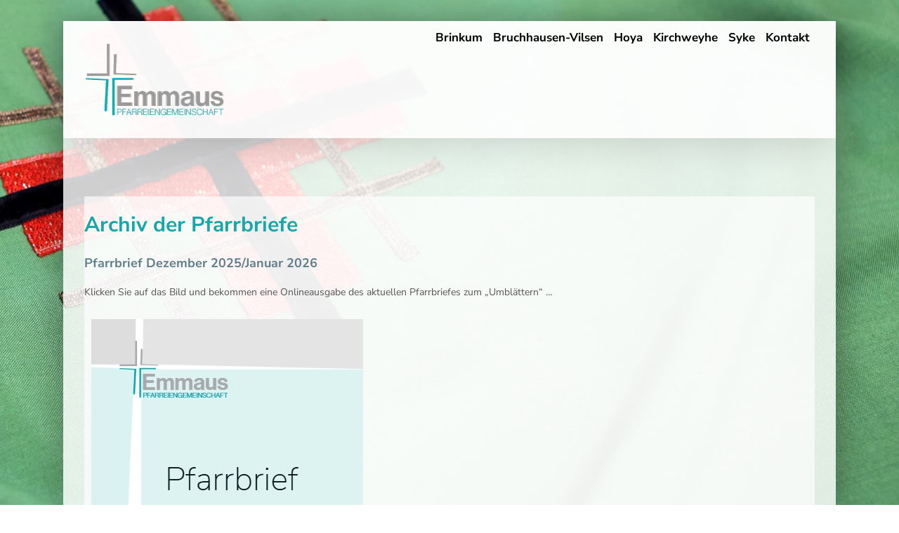

--- FILE ---
content_type: text/css
request_url: https://emmaus-pfarreien.de/wp-content/cache/wpfc-minified/lcmvvsru/ae1v9.css
body_size: 16172
content:
.flipbook-overlay {
position: fixed;
top: 0;
bottom: 0;
left: 0;
right: 0;
background: url(//emmaus-pfarreien.de/wp-content/plugins/real3d-flipbook/images/overlay_lightbox.png) repeat;
z-index: 2147483646 !important;
}
.flipbook-wrapper {
position: absolute;
width: 100%;
height: 100%;
-webkit-box-shadow: 0 10px 25px rgba(0, 0, 0, 0.5);
-moz-box-shadow: 0 10px 25px rgba(0, 0, 0, 0.5);
box-shadow: 0 10px 25px rgba(0, 0, 0, 0.5);
text-shadow: none;
-webkit-border-radius: 4px;
-moz-border-radius: 4px;
border-radius: 4px;
background: #ffffff; }
.flipbook-lightbox-thumb-overlay {
opacity: 0;
position: absolute;
width: 100%;
height: 100%;
top: 0;
left: 0;
background: rgba(255, 255, 255, 0.2);
-webkit-transition: all .2s ease-out;
-moz-transition: all .2s ease-out;
-o-transition: all .2s ease-out;
transition: all .2s ease-out;
}
.flipbook-lightbox-thumb-overlay:hover {
opacity: 1;
}
.flipbook-lightbox-thumb-icon {
position: relative;
margin-left: -50%;
margin-top: -50%;
color: #555;
display: none;
}
.flipbook-lightbox-thumb-icon-holder {
position: absolute;
left: 50%;
top: 50%;
}
.flipbook-wrapper-transparent {
width: 100%;
height: 100%;
background: none;
}
.flipbook-main-wrapper {
position: absolute;
top: 0;
left: 0;
right: 0;
bottom: 0;
overflow: hidden;
direction: ltr !important;
}
.flipbook-bookLayer {
position: absolute;
top: 0;
left: 0;
right: 0;
bottom: 0;
overflow: hidden;
}
.flipbook-zoomLayer {
position: absolute;
top: 0;
left: 0;
right: 0;
bottom: 0px;
overflow: hidden;
opacity: .7;  }
.flipbook-zoomLayer-inside {
display: block;
position: relative;
background-image: url(//emmaus-pfarreien.de/wp-content/plugins/real3d-flipbook/grid.jpg);
background-size: contain;
text-align: center;
}
.flipbook-zoomLayer-inside .flipbook-carousel-page {
float: left;
}
.flipbook-center-container {
transform: translateZ(0px);
-webkit-transform: translateZ(0px);
-backface-visibility: hidden;
-webkit-backface-visibility: hidden;
transform-style: preserve-3d;
-webkit-transform-style: preserve-3d;
}
.flipbook-center-container-wrapper {}
.flipbook-center-wrapper {}
.flipbook-book {
display: block;
position: relative;
}
.flipbook-page {
position: absolute;
width: 100%;
height: 100%;
transform: translateZ(0px); will-change: transform;
}
.flipbook-page3 {
position: absolute;
background: #eee;    }
.flipbook-page3-html {
position: absolute;  top: 0;
left: 0;  transform:translateZ(0);   }
.flipbook-page3-inner {
overflow:hidden;
width: 100%;
height: 100%;
position: absolute;
}
.flipbook-page3-bg {
width: 100%;
height: 100%;
position: absolute;
}
.flipbook-page3-image { width: 100%;
height: 100%;
position: absolute;
transform: translateZ(0); }
.flipbook-page3 img { top: 0;
bottom: 0;
right: 0;
left: 0; height: 100%;
margin: auto;
position: absolute;
transform-origin: 0 0;
-webkit-transform-origin: 0 0;  float: left;
user-select: none;
pointer-events: none;
max-width: unset;
}
.flipbook-page3 canvas {     transform: translateZ(0);
backface-visibility: hidden; }
.flipbook-page3-shadow {
position: absolute;
width: 100%;
height: 100%;
top: 0;
left: 0;
transform-origin: 0 0;
-webkit-transform-origin: 0 0;
transform: translateZ(0);
-webkit-transform: translateZ(0); background: #000;
opacity: 0;
pointer-events: none; }
.flipbook-page3-front {
transform-origin: 0 50%;
-webkit-transform-origin: 0 50%; }
.flipbook-page3-back {
transform-origin: 100% 50%;
-webkit-transform-origin: 100% 50%; z-index: 999999 !important;
}
.flipbook-book3 {
display: block;
position: relative; }
.flipbook-center-container3 {
position: relative; perspective: 4000px;
-webkit-perspective: 4000px;
transform: translateZ(0px); will-change: transform;
border: none;     }
.flipbook-page-face {
position: absolute;
background-color: #DDD;
transform: translateZ(0px);
-webkit-transform: translateZ(0px);
-backface-visibility: hidden;
-webkit-backface-visibility: hidden;
transform-style: preserve-3d;
-webkit-transform-style: preserve-3d;
}
.flipbook-page-overlay {
position: absolute;
width: 100%;
height: 100%;
top: 0;
left: 0;
background: rgba(0, 0, 0, .9);
pointer-events: none !important;
z-index: 10;
}
.flipbook-page-htmlContent {
position: absolute; top: 0;
left: 0;
transform-origin: 0 0;
z-index: 50;
transform: translateZ(0px); -backface-visibility: hidden;   }
.flipbook-book canvas {
position: absolute;
left: 0;
top: 0;
z-index: 50;
width: 100%;
height: 100%;
transform: translateZ(0px);
-webkit-transform: translateZ(0px);
-backface-visibility: hidden;
-webkit-backface-visibility: hidden;
transform-style: preserve-3d;
-webkit-transform-style: preserve-3d;
}
.flipbook-page img {
width: 100%;
height: 100%;
transform: translateZ(0px);
-webkit-transform: translateZ(0px);
-backface-visibility: hidden;
-webkit-backface-visibility: hidden;
transform-style: preserve-3d;
-webkit-transform-style: preserve-3d;
}
.flipbook-opacity0 {
opacity: 0;
}
.flipbook-opacity1 {
opacity: 1;
}
.flipbook-arrow-wrapper {
opacity: .85;
transition: opacity .3s;
}
.flipbook-arrow-wrapper:hover {
opacity: 1;
}
.flipbook-left-arrow {
display: block !important;
position: absolute !important;
top: 50% !important;
margin-top: -20px;
speak: none;
font-style: normal;
font-weight: normal;  -webkit-font-smoothing: antialiased;
text-align: center;
cursor: pointer;
width: 40px; -webkit-border-radius: 0;
border-radius: 0;
}
.flipbook-right-arrow {
display: block !important;
position: absolute !important;
top: 50% !important;
speak: none;
right: 0;
font-style: normal;
font-weight: normal;
-webkit-font-smoothing: antialiased;
text-align: center;
cursor: pointer;
}
.flipbook-first-arrow {
display: block !important;
position: absolute !important;
top: 50%;
speak: none;
left: 0;
font-style: normal;
font-weight: normal;
-webkit-font-smoothing: antialiased;
text-align: center;
cursor: pointer;
}
.flipbook-last-arrow {
display: block !important;
position: absolute !important;
top: 50%;
speak: none;
right: 0;
font-style: normal;
font-weight: normal;
-webkit-font-smoothing: antialiased;
text-align: center;
cursor: pointer;
}
.flipbook-currentPageHolder {
position: relative;
z-index: 3;
pointer-events: auto;
display: inline-block;
user-select: none;
}
.flipbook-floating{
background:rgba(0,0,0,.3);
color: #FFF;
position: absolute;
}
.flipbook-floating span{
color: #FFF;
}
.flipbook-floating span:hover{
color: #FFF;
}
.flipbook-currentPageHolder form{
position: absolute !important;
top: 0;
}
.flipbook-currentPageNumber { border-radius: 15px !important; padding: 5px 12px !important; font-family: 'Open Sans', 'Helvetica Neue', Arial, sans-serif !important;
font-size: 14px;
line-height: initial;
} .flipbook-currentPageInput {
padding: initial !important;
position: absolute !important;
line-height: 14px !important;
background: none !important;
border: none !important;
font-size: 14px !important;
font-family: 'Open Sans', 'Helvetica Neue', Arial, sans-serif !important; text-align: center !important; height: 26px !important;
top: 0 !Important;
left: 0 !important;
border: 2px solid rgba(128,128,128,.5);
}
.flipbook-currentPageInput:focus { outline: 2px solid #88888885;
}
.flipbook-color-transparent {
color: transparent!important;
}
.flipbook-browser-fullscreen {
position: fixed !important;
top: 0 !important;
left: 0 !important;
width: 100% !important;
height: 100% !important;
z-index: 999999 !important;
margin: 0 !important;
padding: 0 !important;
} .flipbook-totalPages {
box-shadow: none;
padding-left: 3em !important;
padding-right: 1em !important;
padding-top: 6px !important;
padding-bottom: 6px !important;
border: none !important;
width: 3em !important;
font-size: 1em !important;
font-family: 'Open Sans', 'Helvetica Neue', Arial, sans-serif;
text-align: left !important;
line-height: 30px !important; height: 35px; pointer-events: none;
}
.flipbook-currentPage:focus {
outline: none;
}
.flipbook-menuBottom {
position: absolute;
bottom: 0;
margin: 0;
padding: 0;
z-index: 2;
pointer-events: none;
display:flex; }
.flipbook-menu-fixed{
left: 0;
right: 0;
}
.flipbook-menu-fixed .flipbook-menu{
align-items: center;
}
.flipbook-menu-center{
justify-content:center;
align-items: center; }
.flipbook-menu-right{
justify-content: flex-end;
align-self: center;
flex: 1;
display: flex;
min-width: -webkit-min-content;  }
.flipbook-menu-left{
justify-content: flex-start;
align-self: center;
flex: 1;
display: flex;
min-width: -webkit-min-content; }
.flipbook-menu-floating{
margin-top: 5px !important;
margin-bottom: 5px !important;
left: 50%;
transform: translate(-50%, 0);
min-width: fit-content;
box-shadow: 0 0 10px rgba(0,0,0,.1);
border-radius: 2px;
}
.flipbook-menuTop {
position: absolute;
top: 0;
margin: 0;
padding: 0;
z-index: 2;
pointer-events: none;
display: flex;
justify-content: space-between;
}
.flipbook-menuWrapper:hover {
opacity: 1;
}
.flipbook-menu {
position: relative;
text-align: center;
display: flex;
}
.flipbook-menu-btn {
user-select: none;
display: inline;
cursor: pointer;
background: none;
transition: : all .1s ease-out;
-webkit-transition: all .1s ease-out;
-moz-transition: all .1s ease-out;
-o-transition: all .1s ease-out;
}
.flipbook-thumbHolder {
bottom: 0;
position: absolute;
left: 0;
top: 0;
z-index: 9;
width: 250px;
}
.flipbook-thumbsWrapper {
bottom: 0;
position: absolute;
left: 0;
top: 90px;
overflow: hidden;
padding-top: 20px;
}
.flipbook-thumbsScroller {
margin: 0;
padding: 0;
position: relative;
text-align: center;
min-width: 250px;
padding-bottom: 20px;
}
.flipbook-thumb {
margin: 0px auto 30px;
cursor: pointer;
position: relative;
background: rgba(255,255,255,.1);
border: 1px solid rgba(116, 116, 116, .3);
}
.flipbook-empty-thumb {
display: inline-block;
position: absolute;
background: rgb(255, 0, 0);
}
.flipbook-thumb-num {
font-family: 'Open Sans', 'Helvetica Neue', Arial, sans-serif;
font-size: 14px; line-height: 14px;
user-select: none;  position: relative;
top: 5px;
}
.flipbook-thumb img { display: inline-block; -moz-box-shadow: 0 1px 6px rgba(0, 0, 0, 0.2);
-ms-box-shadow: 0 1px 6px rgba(0, 0, 0, 0.2);  }
.flipbook-toc {
position: relative;
margin: 0;
padding: 0;
position: absolute;
top: 50px;
bottom: 0;
overflow:  hidden;
width: 100%;
}
.flipbook-tocHolder {
position: absolute;
top: 0;
width: 250px;
bottom: 0;
z-index: 9;
}
.flipbook-tocItem {
display: block;  cursor: pointer;
font-size: 14px;
font-family: 'Open Sans', 'Helvetica Neue', Arial, sans-serif;   }
.flipbook-tocItem .title{
display: inline-block; }
.flipbook-tocItem .title:hover{
text-decoration: underline;
}
.flipbook-tocItem:hover { }
.flipbook-tocItem .right {
float: right;
}
.flipbook-tocTitle {
display: block;
padding: 20px 0;
text-align: right;
text-transform: uppercase;
}
.flipbook-bmHolder {
position: absolute;
top: 0;
width: 250px;
bottom: 0;
transition: : all .3s ease-out;
-webkit-transition: all .3s ease-out; -moz-transition: all .3s ease-out; -o-transition: all .3s ease-out;    z-index: 9;
box-shadow: 0 0 6px rgba(0, 0, 0, 0.16), 0 0 6px rgba(0, 0, 0, 0.23);
}
.flipbook-searchHolder {
position: absolute;
top: 0;
width: 250px;
bottom: 0;
transition: : all .3s ease-out;
-webkit-transition: all .3s ease-out; -moz-transition: all .3s ease-out; -o-transition: all .3s ease-out;    z-index: 9;
box-shadow: 0 0 6px rgba(0, 0, 0, 0.16), 0 0 6px rgba(0, 0, 0, 0.23);
}
.flipbook-findbar input {
width: 230px;
padding: 5px;
margin: 0px 10px;
font-size: 14px;
}
.flipbook-findbar input:focus { }
.flipbook-find-info {
padding-left: 15px;
font-family: 'Open Sans', 'Helvetica Neue', Arial, sans-serif !important;
font-size: 14px;
pointer-events: none;
}
.invisible {
opacity: 0;
pointer-events: none;
display: none;
}
.transition {
-webkit-transition: all .3s ease-out; -moz-transition: all .3s ease-out; -o-transition: all .3s ease-out; transition: all .3s ease-out; }
.flipbook-shareButtons {
width: 41px;
position: absolute;  bottom: 40px;  max-width: 100%;
max-height: 100%;
overflow: hidden;  ;  text-align: center;
}
.flipbook-shareBtn {
display: inline-block;
cursor: pointer;  }
.flipbook-share-email{
background-image: url("data:image/svg+xml,%3Csvg aria-hidden='true' focusable='false' data-prefix='fas' data-icon='at' class='svg-inline--fa fa-at fa-w-16' role='img' xmlns='http://www.w3.org/2000/svg' viewBox='0 0 512 512'%3E%3Cpath fill='currentColor' d='M256 8C118.941 8 8 118.919 8 256c0 137.059 110.919 248 248 248 48.154 0 95.342-14.14 135.408-40.223 12.005-7.815 14.625-24.288 5.552-35.372l-10.177-12.433c-7.671-9.371-21.179-11.667-31.373-5.129C325.92 429.757 291.314 440 256 440c-101.458 0-184-82.542-184-184S154.542 72 256 72c100.139 0 184 57.619 184 160 0 38.786-21.093 79.742-58.17 83.693-17.349-.454-16.91-12.857-13.476-30.024l23.433-121.11C394.653 149.75 383.308 136 368.225 136h-44.981a13.518 13.518 0 0 0-13.432 11.993l-.01.092c-14.697-17.901-40.448-21.775-59.971-21.775-74.58 0-137.831 62.234-137.831 151.46 0 65.303 36.785 105.87 96 105.87 26.984 0 57.369-15.637 74.991-38.333 9.522 34.104 40.613 34.103 70.71 34.103C462.609 379.41 504 307.798 504 232 504 95.653 394.023 8 256 8zm-21.68 304.43c-22.249 0-36.07-15.623-36.07-40.771 0-44.993 30.779-72.729 58.63-72.729 22.292 0 35.601 15.241 35.601 40.77 0 45.061-33.875 72.73-58.161 72.73z'%3E%3C/path%3E%3C/svg%3E");
}
.flipbook-menu-overlay {
position: absolute;
top: 0;
left: 0;
bottom: 0;
right: 0;
background: rgba(0, 0, 0, .7);
z-index: 999999;
} .flipbook-icon-fa {
speak: none;
font-style: normal;
font-weight: normal;
font-size: 16px;
line-height: 1;
-webkit-font-smoothing: antialiased;
padding-bottom: 12px;
padding-top: 12px;
width: 36px;
bottom: 0;
text-align: center;
pointer-events: auto;
box-sizing: initial;
display: inline-block;
}
.flipbook-icon-material {
speak: none;
font-style: normal;
font-weight: normal;
font-size: 24px;
line-height: 1;
-webkit-font-smoothing: antialiased;
padding-bottom: 8px;
padding-top: 8px;
width: 36px;
bottom: 0;
text-align: center;
pointer-events: auto;
box-sizing: initial;
display: inline-block;
}
.flipbook-btn-close {
height: 40px;
width: 40px;
position: absolute;
top: 0;
right: 0;
cursor: pointer;
}
.flipbook-btn-close-icon {
height: 40px;
line-height: 40px !important;
} .flipbook-skin-color { }
.flipbook-font {
font-family: 'Open Sans', 'Helvetica Neue', Arial, sans-serif;
font-size: 14px;
}
.flipbook-btn {
text-transform: uppercase;
font-weight: bold;
user-select: none;
cursor: pointer; width: 200px;
line-height: 32px;
text-align: center; margin: 5px auto;
border: 1px solid #868686;
border: none;
background: #f9f9f9;
background: none;
border-radius: 3px;  -webkit-transition: none;
-o-transition: none;
transition: none;
font-size: 12px;
} .flipbook-bg-dark {
background: rgb(49, 53, 56);
}
.flipbook-color-dark {
color: rgba(255, 255, 255, 0.75);
}
.flipbook-color-dark:hover {
color: #FFF;
} .flipbook-bg-light {
background: rgb(255, 255, 255);
}
.flipbook-color-light {
color: rgba(50, 50, 50, 0.75);
}
.flipbook-color-light:hover {
color: rgb(50,50,50);
} .flipbook-bg-twilight {
background: #141414;
}
.flipbook-color-twilight {
color: #FEFFD3;
}
.flipbook-color-twilight:hover {
color: #FEFFD3;
} .flipbook-bg-darkgrey {
background: #212121;
}
.flipbook-color-darkgrey {
color: #9E9E9E;
}
.flipbook-color-darkgrey:hover {
color: #BDBDBD;
} .flipbook-bg-lightgrey {
background: #E0E0E0;
}
.flipbook-color-lightgrey {
color: #757575;
}
.flipbook-color-lightgrey:hover {
color: #616161;
}
.flipbook-lightbox-toolbar { }
.flipbook-lightbox-close {
position: absolute !important;
z-index: 85 !important;
right: 0px !important;
top: 0 !important;
text-align: center !important;
text-decoration: none !important;
cursor: pointer;
opacity: .85;
transition: opacity .3s;
}
.flipbook-lightbox-close:hover {
opacity: 1;
}
.flipbook-loading-bar {
position: relative;
width: 100%;
height: 6px;
background-color: #333;
border-bottom: 1px solid #333;
}
.flipbook-progress-bar {
position: absolute;
top: 0;
left: 0;
width: 0%;
height: 100%;
background-color: #ddd;
overflow: hidden;
-webkit-transition: width 200ms;
transition: width 200ms;
}
.flipbook-sub-menu {
position: absolute;
top: 0;
left: 0;
width: 100%;
height: 100%;
background: rgba(0, 0, 0, .5);
z-index: 999;
display: table;
}
.flipbook-sub-menu-center {
display: table-cell;
vertical-align: middle;
text-align: center;
}
.flipbook-menu-header {
position: relative;
padding: 10px; font-size: 16px;
text-align: center;  }
.flipbook-menu-title {
pointer-events: none;
user-select: none; }
.flipbook-sub-menu-content {
display: inline-block;
margin-top: -20px;
min-width: 250px;
padding-bottom: 10px;
}
.flipbook-carousel-scroller {     }
.flipbook-carousel-slide {
-webkit-box-sizing: border-box;
-moz-box-sizing: border-box;
-o-box-sizing: border-box;
box-sizing: border-box;
display: inline-block; text-align: center; overflow: hidden;
width: 100%;
height: 100%; }
.flipbook-carousel-slide .slide-inner {  }
.flipbook-carousel-slide .slide-wrapper {
position: absolute;
top: 0;
left: 0;
right: 0;
bottom: 0;
}
.flipbook-carousel-slide canvas {}
.flipbook-carousel-page {  display: inline-block;
background: #f1f1f1;
position: relative;   -moz-transform-origin: 0 0;
-o-transform-origin: 0 0;    }
.flipbook-carousel-page-inner {
-webkit-transform-origin: 0 0;
-moz-transform-origin: 0 0;
-o-transform-origin: 0 0;
transform-origin: 0 0; margin: 0;
padding: 0;
position: absolute;
height: 100%;
width: 100%;
overflow: hidden;
}
.flipbook-carousel-page-inner canvas { height: 100%;
transform: translateZ(0);
}
.flipbook-carousel-zoom-page {
height: 100%;
position: relative;
}
.flipbook-carousel-zoom-page img {
top: 0;
bottom: 0;
right: 0;
left: 0;
margin: auto;
position: absolute;
}
.flipbook-carousel-page img {
top: 0;
bottom: 0;
right: 0;
left: 0;
margin: auto;
position: absolute;
pointer-events: none;
}
.flipbook-carousel-page .page-carousel-img {height: 100%; transform: translateZ(0);}
.flipbook-carousel-image-wrapper {
position: absolute;
width: 100%;
height: 100%;
}
.flipbook-carousel-zoom-wrapper {
position: absolute;
width: 100%;
height: 100%;
}
.flipbook-carousel-zoom {
position: relative;
width: 100%;
height: 100%;
}
.flipbook-overflow-hidden {
overflow: hidden !important;
} .flipbook-share .social.bottom,
.flipbook-share .social.top {
-webkit-transform-origin: 0 0;
-moz-transform-origin: 0 0;
-o-transform-origin: 0 0
}
.flipbook-share {
-webkit-touch-callout: none;
-webkit-user-select: none;
-moz-user-select: none;
-ms-user-select: none;
user-select: none
}
.flipbook-share [class*=entypo-]:before {
font-family: entypo, sans-serif
}
.flipbook-share label {
font-size: 16px;
cursor: pointer;
margin: 0;
padding: 5px 10px;
border-radius: 5px;
background: #a29baa;
color: #333;
transition: all .3s ease
}
.flipbook-share label:hover {
opacity: .8
}
.flipbook-share label span {
text-transform: uppercase;
font-size: .9em;
font-family: Lato, sans-serif;
font-weight: 700;
-webkit-font-smoothing: antialiased;
padding-left: 6px
}
.flipbook-share .social {    }
.flipbook-share .social.top {
-ms-transform-origin: 0 0;     }
.flipbook-share .social.bottom {
-ms-transform-origin: 0 0;
transform-origin: 0 0;
margin-top: 5px
}
.flipbook-share .social.middle.left,
.flipbook-share .social.middle.right {
-ms-transform-origin: 5% 50%;
transform-origin: 5% 50%;
-webkit-transform-origin: 5% 50%;
-moz-transform-origin: 5% 50%;
-o-transform-origin: 5% 50%
}
.flipbook-share .social.middle {
margin-top: -34px
}
.flipbook-share .social.middle.right {
margin-left: 105px
}
.flipbook-share .social.networks-1.center,
.flipbook-share .social.networks-1.left,
.flipbook-share .social.right {
margin-left: 14px
}
.flipbook-share .social.load {
transition: none!important
}
.flipbook-share .social.networks-1 {
width: 60px
}
.flipbook-share .social.networks-1.middle.left {
margin-left: -70px
}
.flipbook-share .social.networks-1 ul {
width: 60px
}
.flipbook-share .social.networks-2,
.flipbook-share .social.networks-2 ul {
width: 120px
}
.flipbook-share .social.networks-2.center { }
.flipbook-share .social.networks-2.left {
margin-left: -44px
}
.flipbook-share .social.networks-2.middle.left {
margin-left: -130px
}
.flipbook-share .social.networks-3,
.flipbook-share .social.networks-3 ul {
width: 180px
}
.flipbook-share .social.networks-3.center { }
.flipbook-share .social.networks-3.left {
margin-left: -102px
}
.flipbook-share .social.networks-3.middle.left {
margin-left: -190px
}
.flipbook-share .social.networks-4,
.flipbook-share .social.networks-4 ul {
width: 240px
}
.flipbook-share .social.networks-4.center { }
.flipbook-share .social.networks-4.left {
margin-left: 162px
}
.flipbook-share .social.networks-4.middle.left {
margin-left: -250px
}
.flipbook-share .social.networks-5,
.flipbook-share .social.networks-5 ul { }
.flipbook-share .social.networks-5.center { }
.flipbook-share .social.networks-5.left {
margin-left: -225px
}
.flipbook-share .social.networks-5.middle.left {
margin-left: -320px
}
.flipbook-share .social.active {   }
.flipbook-share .social.active.top {}
.flipbook-share .social.active.bottom {
-webkit-transform: scale(1)translateY(15px);
-moz-transform: scale(1)translateY(15px);
-o-transform: scale(1)translateY(15px);
-ms-transform: scale(1)translateY(15px);
transform: scale(1)translateY(15px)
}
.flipbook-share .social.active.middle.right {
-webkit-transform: scale(1)translateX(10px);
-moz-transform: scale(1)translateX(10px);
-o-transform: scale(1)translateX(10px);
-ms-transform: scale(1)translateX(10px);
transform: scale(1)translateX(10px)
}
.flipbook-share .social.active.middle.left {
-webkit-transform: scale(1)translateX(-10px);
-moz-transform: scale(1)translateX(-10px);
-o-transform: scale(1)translateX(-10px);
-ms-transform: scale(1)translateX(-10px);
transform: scale(1)translateX(-10px)
}
.flipbook-share .social ul {
position: relative;
left: 0;
right: 0;
height: 46px;
color: #fff;
margin: auto;
padding: 0;
list-style: none
}
.flipbook-share .social ul li {
font-size: 16px;
cursor: pointer;
width: 40px;
margin: 0;
padding: 9px 0;
text-align: center;
float: left; height: 22px;
position: relative;
z-index: 2;
-webkit-box-sizing: content-box;
-moz-box-sizing: content-box;
box-sizing: content-box;
transition: all .3s ease;
}
.flipbook-share .social ul li:hover { }
.flipbook-share .social li[class*=facebook] { }
.flipbook-share .social li[class*=twitter] { }
.flipbook-share .social li[class*=google_plus] { }
.flipbook-share .social li[class*=pinterest] { }
.flipbook-share .social li[class*=send-o] { }
.flipbook-page-preloader {
width: auto !important;
height:  auto !important;
}
.flipbook-page-preloader-image {
width: 100%;
height: 100%;
position: absolute;
top: 0;
left: 0;
} .cssload-container {
width: 100%;
height: 100%;
top: 0;
left: 0;
text-align: center;
position: absolute;
z-index: 2147483647!important;
pointer-events: none;
}
.cssload-speeding-wheel {
width: 24px;
height: 24px; border: 3px solid rgba(0, 0, 0, 0.4);
border-radius: 50%;
border-left-color: rgba(255, 255, 255, 0.2);
border-right-color: rgba(255, 255, 255, 0.2);
animation: cssload-spin 575ms infinite linear;
-o-animation: cssload-spin 575ms infinite linear;
-ms-animation: cssload-spin 575ms infinite linear;
-webkit-animation: cssload-spin 575ms infinite linear;
-moz-animation: cssload-spin 575ms infinite linear;
top: 45%;
position: absolute;
left: 50%;
margin-left: -15px;
margin-top: -15px;
z-index: 3;
}
@keyframes cssload-spin {
100% {
transform: rotate(360deg);
transform: rotate(360deg);
}
}
@-o-keyframes cssload-spin {
100% {
-o-transform: rotate(360deg);
transform: rotate(360deg);
}
}
@-ms-keyframes cssload-spin {
100% {
-ms-transform: rotate(360deg);
transform: rotate(360deg);
}
}
@-webkit-keyframes cssload-spin {
100% {
-webkit-transform: rotate(360deg);
transform: rotate(360deg);
}
}
@-moz-keyframes cssload-spin {
100% {
-moz-transform: rotate(360deg);
transform: rotate(360deg);
}
} .flipbook-lightbox-preloader {
background: rgba(0, 0, 0, .5);
height: 100%;
width: 100%;
}
.flipbook-loading-text {
position: absolute;
top: 45%;
margin-top: 20px;
width: 100%;
font-family: 'Open Sans', 'Helvetica Neue', Arial, sans-serif !important;
font-size: 14px;
color: #AAA !important;
}
.flipbook-loading-bg {
width: 40px;
height: 40px;
border-radius: 4px;
top: 45%;
left: 50%;
position: absolute;
pointer-events: none;
background: rgba(0, 0, 0, .2);
margin: -20px;
display: none;
}
.flipbook-fillPreloader {
position: fixed;
width: 100%;
height: 100%;
display: table-cell;
text-align: center;
vertical-align: middle;
pointer-events: none;
}
.flipbook-fillPreloader img {
position: absolute;
margin: auto;
top: 0;
left: 0;
right: 0;
bottom: 0;
-webkit-transition: all 0.11s ease-out;
-moz-transition: all 0.1s ease-out;
transition: all 0.1s ease-out;
}
.thumb-btn-close {
right: -15px;
position: absolute;
top: 0;
cursor: pointer;
}
.flipbook-noselect {
-webkit-touch-callout: none; -webkit-user-select: none; -khtml-user-select: none; -moz-user-select: none; -ms-user-select: none; user-select: none; }
.flipbook-btn-active {
background: rgba(128, 128, 128, .5);
border: 2px solid rgba(128, 128, 128, .5) inset;
}
.flipbook-move {
cursor: move; cursor: grab;
cursor: -moz-grab;
cursor: -webkit-grab;
}
.flipbook-page-item{
bottom : auto;
right: auto;
position: absolute;
-webkit-transition: all .2s ease-out;
-moz-transition: all .2s ease-out;
-o-transition: all .2s ease-out;
transition: all .2s ease-out;
} .flipbook-textLayer {
position: absolute;
left: 0;
top: 0;
right: 0;
bottom: 0;
overflow: hidden;
opacity: 0.2;
line-height: 1.0;
color: #000;
opacity: 1;
}
.flipbook-textLayer mark {
background: #ff0;
opacity: 0.3;
color: transparent;
}
.flipbook-textLayer>span {
color: transparent !important; position: absolute;
white-space: pre;
cursor: text;
-webkit-transform-origin: 0% 0%;
-moz-transform-origin: 0% 0%;
-o-transform-origin: 0% 0%;
-ms-transform-origin: 0% 0%;
transform-origin: 0% 0%;
}
.flipbook-textLayer>div {
color: transparent !important; position: absolute;
white-space: pre;
cursor: text;
-webkit-transform-origin: 0% 0%;
-moz-transform-origin: 0% 0%;
-o-transform-origin: 0% 0%;
-ms-transform-origin: 0% 0%;
transform-origin: 0% 0%;
}
.flipbook-textLayer .highlight {
margin: -1px;
padding: 1px;
background-color: rgb(180, 0, 170);
border-radius: 4px;
}
.flipbook-textLayer .highlight.begin {
border-radius: 4px 0px 0px 4px;
}
.flipbook-textLayer .highlight.end {
border-radius: 0px 4px 4px 0px;
}
.flipbook-textLayer .highlight.middle {
border-radius: 0px;
}
.flipbook-textLayer .highlight.selected {
background-color: rgb(0, 100, 0);
}
.flipbook-textLayer ::selection { background: #B4D5FE;
}
.flipbook-textLayer ::-moz-selection { background: #B4D5FE;
}
.flipbook-textLayer .endOfContent {
display: block;
position: absolute;
left: 0px;
top: 100%;
right: 0px;
bottom: 0px;
z-index: -1;
cursor: default;
-webkit-user-select: none;
-ms-user-select: none;
-moz-user-select: none;
}
.flipbook-textLayer .endOfContent.active {
top: 0px;
}
.flipbook-annotationLayer section {
position: absolute;
}
.flipbook-annotationLayer .linkAnnotation>a {
position: absolute;
font-size: 1em;
top: 0;
left: 0;
width: 100%;
height: 100%;
}
.flipbook-annotationLayer .linkAnnotation>a {
background: url([data-uri]) 0 0 repeat; }
.flipbook-annotationLayer .linkAnnotation>a:hover {
opacity: 0.2;
background: #ff0;
box-shadow: 0px 2px 10px #ff0;
}
.flipbook-annotationLayer .textAnnotation img {
position: absolute;
cursor: pointer;
}
.flipbook-annotationLayer .popupWrapper {
position: absolute;
width: 20em;
}
.flipbook-annotationLayer .popup {
position: absolute;
z-index: 200;
max-width: 20em;
background-color: #FFFF99;
box-shadow: 0px 2px 5px #333;
border-radius: 2px;
padding: 0.6em;
margin-left: 5px;
cursor: pointer;
word-wrap: break-word;
}
.flipbook-annotationLayer .popup h1 {
font-size: 1em;
border-bottom: 1px solid #000000;
padding-bottom: 0.2em;
}
.flipbook-annotationLayer .popup p {
padding-top: 0.2em;
}
.flipbook-annotationLayer .highlightAnnotation,
.flipbook-annotationLayer .underlineAnnotation,
.flipbook-annotationLayer .squigglyAnnotation,
.flipbook-annotationLayer .strikeoutAnnotation {
cursor: pointer;
}
.flipbook-page-simple{ display:  inline-block;
}
.flipbook-page-simple-inner{
position:absolute;
}
.flipbook-page-simple-inner img{
transform:translateZ(0);
}
.flipbook-page-simple-inner canvas{
transform:translateZ(0);
}
.flipbook-book-simple{
text-align:center;
}
.annotationLayer section {
position: absolute;
}
.annotationLayer .linkAnnotation > a,
.annotationLayer .buttonWidgetAnnotation.pushButton > a {
position: absolute;
font-size: 1em;
top: 0;
left: 0;
width: 100%;
height: 100%;
}
.annotationLayer .linkAnnotation > a:hover,
.annotationLayer .buttonWidgetAnnotation.pushButton > a:hover {
opacity: 0.2;
background: #ff0;
box-shadow: 0px 2px 10px #ff0;
}
.annotationLayer .textAnnotation img {
position: absolute;
cursor: pointer;
}
.annotationLayer .textWidgetAnnotation input,
.annotationLayer .textWidgetAnnotation textarea,
.annotationLayer .choiceWidgetAnnotation select,
.annotationLayer .buttonWidgetAnnotation.checkBox input,
.annotationLayer .buttonWidgetAnnotation.radioButton input {
background-color: rgba(0, 54, 255, 0.13);
border: 1px solid transparent;
box-sizing: border-box;
font-size: 9px;
height: 100%;
margin: 0;
padding: 0 3px;
vertical-align: top;
width: 100%;
}
.annotationLayer .choiceWidgetAnnotation select option {
padding: 0;
}
.annotationLayer .buttonWidgetAnnotation.radioButton input {
border-radius: 50%;
}
.annotationLayer .textWidgetAnnotation textarea {
font: message-box;
font-size: 9px;
resize: none;
}
.annotationLayer .textWidgetAnnotation input[disabled],
.annotationLayer .textWidgetAnnotation textarea[disabled],
.annotationLayer .choiceWidgetAnnotation select[disabled],
.annotationLayer .buttonWidgetAnnotation.checkBox input[disabled],
.annotationLayer .buttonWidgetAnnotation.radioButton input[disabled] {
background: none;
border: 1px solid transparent;
cursor: not-allowed;
}
.annotationLayer .textWidgetAnnotation input:hover,
.annotationLayer .textWidgetAnnotation textarea:hover,
.annotationLayer .choiceWidgetAnnotation select:hover,
.annotationLayer .buttonWidgetAnnotation.checkBox input:hover,
.annotationLayer .buttonWidgetAnnotation.radioButton input:hover {
border: 1px solid #000;
}
.annotationLayer .textWidgetAnnotation input:focus,
.annotationLayer .textWidgetAnnotation textarea:focus,
.annotationLayer .choiceWidgetAnnotation select:focus {
background: none;
border: 1px solid transparent;
}
.annotationLayer .buttonWidgetAnnotation.checkBox input:checked:before,
.annotationLayer .buttonWidgetAnnotation.checkBox input:checked:after,
.annotationLayer .buttonWidgetAnnotation.radioButton input:checked:before {
background-color: #000;
content: '';
display: block;
position: absolute;
}
.annotationLayer .buttonWidgetAnnotation.checkBox input:checked:before,
.annotationLayer .buttonWidgetAnnotation.checkBox input:checked:after {
height: 80%;
left: 45%;
width: 1px;
}
.annotationLayer .buttonWidgetAnnotation.checkBox input:checked:before {
-webkit-transform: rotate(45deg);
transform: rotate(45deg);
}
.annotationLayer .buttonWidgetAnnotation.checkBox input:checked:after {
-webkit-transform: rotate(-45deg);
transform: rotate(-45deg);
}
.annotationLayer .buttonWidgetAnnotation.radioButton input:checked:before {
border-radius: 50%;
height: 50%;
left: 30%;
top: 20%;
width: 50%;
}
.annotationLayer .textWidgetAnnotation input.comb {
font-family: monospace;
padding-left: 2px;
padding-right: 0;
}
.annotationLayer .textWidgetAnnotation input.comb:focus { width: 115%;
}
.annotationLayer .buttonWidgetAnnotation.checkBox input,
.annotationLayer .buttonWidgetAnnotation.radioButton input {
-webkit-appearance: none;
-moz-appearance: none;
appearance: none;
padding: 0;
}
.annotationLayer .popupWrapper {
position: absolute;
width: 20em;
}
.annotationLayer .popup {
position: absolute;
z-index: 200;
max-width: 20em;
background-color: #FFFF99;
box-shadow: 0px 2px 5px #333;
border-radius: 2px;
padding: 0.6em;
margin-left: 5px;
cursor: pointer;
font: message-box;
word-wrap: break-word;
}
.annotationLayer .popup h1 {
font-size: 1em;
border-bottom: 1px solid #000000;
margin: 0;
padding-bottom: 0.2em;
}
.annotationLayer .popup p {
margin: 0;
padding-top: 0.2em;
}
.annotationLayer .highlightAnnotation,
.annotationLayer .underlineAnnotation,
.annotationLayer .squigglyAnnotation,
.annotationLayer .strikeoutAnnotation,
.annotationLayer .lineAnnotation svg line,
.annotationLayer .squareAnnotation svg rect,
.annotationLayer .circleAnnotation svg ellipse,
.annotationLayer .polylineAnnotation svg polyline,
.annotationLayer .polygonAnnotation svg polygon,
.annotationLayer .inkAnnotation svg polyline,
.annotationLayer .stampAnnotation,
.annotationLayer .fileAttachmentAnnotation {
cursor: pointer;
}.fa,.fab,.fal,.far,.fas{-moz-osx-font-smoothing:grayscale;-webkit-font-smoothing:antialiased;display:inline-block;font-style:normal;font-variant:normal;text-rendering:auto;line-height:1}.fa-lg{font-size:1.33333em;line-height:.75em;vertical-align:-.0667em}.fa-xs{font-size:.75em}.fa-sm{font-size:.875em}.fa-1x{font-size:1em}.fa-2x{font-size:2em}.fa-3x{font-size:3em}.fa-4x{font-size:4em}.fa-5x{font-size:5em}.fa-6x{font-size:6em}.fa-7x{font-size:7em}.fa-8x{font-size:8em}.fa-9x{font-size:9em}.fa-10x{font-size:10em}.fa-fw{text-align:center;width:1.25em}.fa-ul{list-style-type:none;margin-left:2.5em;padding-left:0}.fa-ul>li{position:relative}.fa-li{left:-2em;position:absolute;text-align:center;width:2em;line-height:inherit}.fa-border{border:.08em solid #eee;border-radius:.1em;padding:.2em .25em .15em}.fa-pull-left{float:left}.fa-pull-right{float:right}.fa.fa-pull-left,.fab.fa-pull-left,.fal.fa-pull-left,.far.fa-pull-left,.fas.fa-pull-left{margin-right:.3em}.fa.fa-pull-right,.fab.fa-pull-right,.fal.fa-pull-right,.far.fa-pull-right,.fas.fa-pull-right{margin-left:.3em}.fa-spin{-webkit-animation:a 2s infinite linear;animation:a 2s infinite linear}.fa-pulse{-webkit-animation:a 1s infinite steps(8);animation:a 1s infinite steps(8)}@-webkit-keyframes a{0%{-webkit-transform:rotate(0deg);transform:rotate(0deg)}to{-webkit-transform:rotate(1turn);transform:rotate(1turn)}}@keyframes a{0%{-webkit-transform:rotate(0deg);transform:rotate(0deg)}to{-webkit-transform:rotate(1turn);transform:rotate(1turn)}}.fa-rotate-90{-ms-filter:"progid:DXImageTransform.Microsoft.BasicImage(rotation=1)";-webkit-transform:rotate(90deg);transform:rotate(90deg)}.fa-rotate-180{-ms-filter:"progid:DXImageTransform.Microsoft.BasicImage(rotation=2)";-webkit-transform:rotate(180deg);transform:rotate(180deg)}.fa-rotate-270{-ms-filter:"progid:DXImageTransform.Microsoft.BasicImage(rotation=3)";-webkit-transform:rotate(270deg);transform:rotate(270deg)}.fa-flip-horizontal{-ms-filter:"progid:DXImageTransform.Microsoft.BasicImage(rotation=0, mirror=1)";-webkit-transform:scaleX(-1);transform:scaleX(-1)}.fa-flip-vertical{-webkit-transform:scaleY(-1);transform:scaleY(-1)}.fa-flip-horizontal.fa-flip-vertical,.fa-flip-vertical{-ms-filter:"progid:DXImageTransform.Microsoft.BasicImage(rotation=2, mirror=1)"}.fa-flip-horizontal.fa-flip-vertical{-webkit-transform:scale(-1);transform:scale(-1)}:root .fa-flip-horizontal,:root .fa-flip-vertical,:root .fa-rotate-90,:root .fa-rotate-180,:root .fa-rotate-270{-webkit-filter:none;filter:none}.fa-stack{display:inline-block;height:2em;line-height:2em;position:relative;vertical-align:middle;width:2em}.fa-stack-1x,.fa-stack-2x{left:0;position:absolute;text-align:center;width:100%}.fa-stack-1x{line-height:inherit}.fa-stack-2x{font-size:2em}.fa-inverse{color:#fff}.fa-500px:before{content:"\f26e"}.fa-accessible-icon:before{content:"\f368"}.fa-accusoft:before{content:"\f369"}.fa-address-book:before{content:"\f2b9"}.fa-address-card:before{content:"\f2bb"}.fa-adjust:before{content:"\f042"}.fa-adn:before{content:"\f170"}.fa-adversal:before{content:"\f36a"}.fa-affiliatetheme:before{content:"\f36b"}.fa-algolia:before{content:"\f36c"}.fa-align-center:before{content:"\f037"}.fa-align-justify:before{content:"\f039"}.fa-align-left:before{content:"\f036"}.fa-align-right:before{content:"\f038"}.fa-amazon:before{content:"\f270"}.fa-amazon-pay:before{content:"\f42c"}.fa-ambulance:before{content:"\f0f9"}.fa-american-sign-language-interpreting:before{content:"\f2a3"}.fa-amilia:before{content:"\f36d"}.fa-anchor:before{content:"\f13d"}.fa-android:before{content:"\f17b"}.fa-angellist:before{content:"\f209"}.fa-angle-double-down:before{content:"\f103"}.fa-angle-double-left:before{content:"\f100"}.fa-angle-double-right:before{content:"\f101"}.fa-angle-double-up:before{content:"\f102"}.fa-angle-down:before{content:"\f107"}.fa-angle-left:before{content:"\f104"}.fa-angle-right:before{content:"\f105"}.fa-angle-up:before{content:"\f106"}.fa-angrycreative:before{content:"\f36e"}.fa-angular:before{content:"\f420"}.fa-app-store:before{content:"\f36f"}.fa-app-store-ios:before{content:"\f370"}.fa-apper:before{content:"\f371"}.fa-apple:before{content:"\f179"}.fa-apple-pay:before{content:"\f415"}.fa-archive:before{content:"\f187"}.fa-arrow-alt-circle-down:before{content:"\f358"}.fa-arrow-alt-circle-left:before{content:"\f359"}.fa-arrow-alt-circle-right:before{content:"\f35a"}.fa-arrow-alt-circle-up:before{content:"\f35b"}.fa-arrow-circle-down:before{content:"\f0ab"}.fa-arrow-circle-left:before{content:"\f0a8"}.fa-arrow-circle-right:before{content:"\f0a9"}.fa-arrow-circle-up:before{content:"\f0aa"}.fa-arrow-down:before{content:"\f063"}.fa-arrow-left:before{content:"\f060"}.fa-arrow-right:before{content:"\f061"}.fa-arrow-up:before{content:"\f062"}.fa-arrows-alt:before{content:"\f0b2"}.fa-arrows-alt-h:before{content:"\f337"}.fa-arrows-alt-v:before{content:"\f338"}.fa-assistive-listening-systems:before{content:"\f2a2"}.fa-asterisk:before{content:"\f069"}.fa-asymmetrik:before{content:"\f372"}.fa-at:before{content:"\f1fa"}.fa-audible:before{content:"\f373"}.fa-audio-description:before{content:"\f29e"}.fa-autoprefixer:before{content:"\f41c"}.fa-avianex:before{content:"\f374"}.fa-aviato:before{content:"\f421"}.fa-aws:before{content:"\f375"}.fa-backward:before{content:"\f04a"}.fa-balance-scale:before{content:"\f24e"}.fa-ban:before{content:"\f05e"}.fa-bandcamp:before{content:"\f2d5"}.fa-barcode:before{content:"\f02a"}.fa-bars:before{content:"\f0c9"}.fa-baseball-ball:before{content:"\f433"}.fa-basketball-ball:before{content:"\f434"}.fa-bath:before{content:"\f2cd"}.fa-battery-empty:before{content:"\f244"}.fa-battery-full:before{content:"\f240"}.fa-battery-half:before{content:"\f242"}.fa-battery-quarter:before{content:"\f243"}.fa-battery-three-quarters:before{content:"\f241"}.fa-bed:before{content:"\f236"}.fa-beer:before{content:"\f0fc"}.fa-behance:before{content:"\f1b4"}.fa-behance-square:before{content:"\f1b5"}.fa-bell:before{content:"\f0f3"}.fa-bell-slash:before{content:"\f1f6"}.fa-bicycle:before{content:"\f206"}.fa-bimobject:before{content:"\f378"}.fa-binoculars:before{content:"\f1e5"}.fa-birthday-cake:before{content:"\f1fd"}.fa-bitbucket:before{content:"\f171"}.fa-bitcoin:before{content:"\f379"}.fa-bity:before{content:"\f37a"}.fa-black-tie:before{content:"\f27e"}.fa-blackberry:before{content:"\f37b"}.fa-blind:before{content:"\f29d"}.fa-blogger:before{content:"\f37c"}.fa-blogger-b:before{content:"\f37d"}.fa-bluetooth:before{content:"\f293"}.fa-bluetooth-b:before{content:"\f294"}.fa-bold:before{content:"\f032"}.fa-bolt:before{content:"\f0e7"}.fa-bomb:before{content:"\f1e2"}.fa-book:before{content:"\f02d"}.fa-bookmark:before{content:"\f02e"}.fa-bowling-ball:before{content:"\f436"}.fa-braille:before{content:"\f2a1"}.fa-briefcase:before{content:"\f0b1"}.fa-btc:before{content:"\f15a"}.fa-bug:before{content:"\f188"}.fa-building:before{content:"\f1ad"}.fa-bullhorn:before{content:"\f0a1"}.fa-bullseye:before{content:"\f140"}.fa-buromobelexperte:before{content:"\f37f"}.fa-bus:before{content:"\f207"}.fa-buysellads:before{content:"\f20d"}.fa-calculator:before{content:"\f1ec"}.fa-calendar:before{content:"\f133"}.fa-calendar-alt:before{content:"\f073"}.fa-calendar-check:before{content:"\f274"}.fa-calendar-minus:before{content:"\f272"}.fa-calendar-plus:before{content:"\f271"}.fa-calendar-times:before{content:"\f273"}.fa-camera:before{content:"\f030"}.fa-camera-retro:before{content:"\f083"}.fa-car:before{content:"\f1b9"}.fa-caret-down:before{content:"\f0d7"}.fa-caret-left:before{content:"\f0d9"}.fa-caret-right:before{content:"\f0da"}.fa-caret-square-down:before{content:"\f150"}.fa-caret-square-left:before{content:"\f191"}.fa-caret-square-right:before{content:"\f152"}.fa-caret-square-up:before{content:"\f151"}.fa-caret-up:before{content:"\f0d8"}.fa-cart-arrow-down:before{content:"\f218"}.fa-cart-plus:before{content:"\f217"}.fa-cc-amazon-pay:before{content:"\f42d"}.fa-cc-amex:before{content:"\f1f3"}.fa-cc-apple-pay:before{content:"\f416"}.fa-cc-diners-club:before{content:"\f24c"}.fa-cc-discover:before{content:"\f1f2"}.fa-cc-jcb:before{content:"\f24b"}.fa-cc-mastercard:before{content:"\f1f1"}.fa-cc-paypal:before{content:"\f1f4"}.fa-cc-stripe:before{content:"\f1f5"}.fa-cc-visa:before{content:"\f1f0"}.fa-centercode:before{content:"\f380"}.fa-certificate:before{content:"\f0a3"}.fa-chart-area:before{content:"\f1fe"}.fa-chart-bar:before{content:"\f080"}.fa-chart-line:before{content:"\f201"}.fa-chart-pie:before{content:"\f200"}.fa-check:before{content:"\f00c"}.fa-check-circle:before{content:"\f058"}.fa-check-square:before{content:"\f14a"}.fa-chess:before{content:"\f439"}.fa-chess-bishop:before{content:"\f43a"}.fa-chess-board:before{content:"\f43c"}.fa-chess-king:before{content:"\f43f"}.fa-chess-knight:before{content:"\f441"}.fa-chess-pawn:before{content:"\f443"}.fa-chess-queen:before{content:"\f445"}.fa-chess-rook:before{content:"\f447"}.fa-chevron-circle-down:before{content:"\f13a"}.fa-chevron-circle-left:before{content:"\f137"}.fa-chevron-circle-right:before{content:"\f138"}.fa-chevron-circle-up:before{content:"\f139"}.fa-chevron-down:before{content:"\f078"}.fa-chevron-left:before{content:"\f053"}.fa-chevron-right:before{content:"\f054"}.fa-chevron-up:before{content:"\f077"}.fa-child:before{content:"\f1ae"}.fa-chrome:before{content:"\f268"}.fa-circle:before{content:"\f111"}.fa-circle-notch:before{content:"\f1ce"}.fa-clipboard:before{content:"\f328"}.fa-clock:before{content:"\f017"}.fa-clone:before{content:"\f24d"}.fa-closed-captioning:before{content:"\f20a"}.fa-cloud:before{content:"\f0c2"}.fa-cloud-download-alt:before{content:"\f381"}.fa-cloud-upload-alt:before{content:"\f382"}.fa-cloudscale:before{content:"\f383"}.fa-cloudsmith:before{content:"\f384"}.fa-cloudversify:before{content:"\f385"}.fa-code:before{content:"\f121"}.fa-code-branch:before{content:"\f126"}.fa-codepen:before{content:"\f1cb"}.fa-codiepie:before{content:"\f284"}.fa-coffee:before{content:"\f0f4"}.fa-cog:before{content:"\f013"}.fa-cogs:before{content:"\f085"}.fa-columns:before{content:"\f0db"}.fa-comment:before{content:"\f075"}.fa-comment-alt:before{content:"\f27a"}.fa-comments:before{content:"\f086"}.fa-compass:before{content:"\f14e"}.fa-compress:before{content:"\f066"}.fa-connectdevelop:before{content:"\f20e"}.fa-contao:before{content:"\f26d"}.fa-copy:before{content:"\f0c5"}.fa-copyright:before{content:"\f1f9"}.fa-cpanel:before{content:"\f388"}.fa-creative-commons:before{content:"\f25e"}.fa-credit-card:before{content:"\f09d"}.fa-crop:before{content:"\f125"}.fa-crosshairs:before{content:"\f05b"}.fa-css3:before{content:"\f13c"}.fa-css3-alt:before{content:"\f38b"}.fa-cube:before{content:"\f1b2"}.fa-cubes:before{content:"\f1b3"}.fa-cut:before{content:"\f0c4"}.fa-cuttlefish:before{content:"\f38c"}.fa-d-and-d:before{content:"\f38d"}.fa-dashcube:before{content:"\f210"}.fa-database:before{content:"\f1c0"}.fa-deaf:before{content:"\f2a4"}.fa-delicious:before{content:"\f1a5"}.fa-deploydog:before{content:"\f38e"}.fa-deskpro:before{content:"\f38f"}.fa-desktop:before{content:"\f108"}.fa-deviantart:before{content:"\f1bd"}.fa-digg:before{content:"\f1a6"}.fa-digital-ocean:before{content:"\f391"}.fa-discord:before{content:"\f392"}.fa-discourse:before{content:"\f393"}.fa-dochub:before{content:"\f394"}.fa-docker:before{content:"\f395"}.fa-dollar-sign:before{content:"\f155"}.fa-dot-circle:before{content:"\f192"}.fa-download:before{content:"\f019"}.fa-draft2digital:before{content:"\f396"}.fa-dribbble:before{content:"\f17d"}.fa-dribbble-square:before{content:"\f397"}.fa-dropbox:before{content:"\f16b"}.fa-drupal:before{content:"\f1a9"}.fa-dyalog:before{content:"\f399"}.fa-earlybirds:before{content:"\f39a"}.fa-edge:before{content:"\f282"}.fa-edit:before{content:"\f044"}.fa-eject:before{content:"\f052"}.fa-elementor:before{content:"\f430"}.fa-ellipsis-h:before{content:"\f141"}.fa-ellipsis-v:before{content:"\f142"}.fa-ember:before{content:"\f423"}.fa-empire:before{content:"\f1d1"}.fa-envelope:before{content:"\f0e0"}.fa-envelope-open:before{content:"\f2b6"}.fa-envelope-square:before{content:"\f199"}.fa-envira:before{content:"\f299"}.fa-eraser:before{content:"\f12d"}.fa-erlang:before{content:"\f39d"}.fa-ethereum:before{content:"\f42e"}.fa-etsy:before{content:"\f2d7"}.fa-euro-sign:before{content:"\f153"}.fa-exchange-alt:before{content:"\f362"}.fa-exclamation:before{content:"\f12a"}.fa-exclamation-circle:before{content:"\f06a"}.fa-exclamation-triangle:before{content:"\f071"}.fa-expand:before{content:"\f065"}.fa-expand-arrows-alt:before{content:"\f31e"}.fa-expeditedssl:before{content:"\f23e"}.fa-external-link-alt:before{content:"\f35d"}.fa-external-link-square-alt:before{content:"\f360"}.fa-eye:before{content:"\f06e"}.fa-eye-dropper:before{content:"\f1fb"}.fa-eye-slash:before{content:"\f070"}.fa-facebook:before{content:"\f09a"}.fa-facebook-f:before{content:"\f39e"}.fa-facebook-messenger:before{content:"\f39f"}.fa-facebook-square:before{content:"\f082"}.fa-fast-backward:before{content:"\f049"}.fa-fast-forward:before{content:"\f050"}.fa-fax:before{content:"\f1ac"}.fa-female:before{content:"\f182"}.fa-fighter-jet:before{content:"\f0fb"}.fa-file:before{content:"\f15b"}.fa-file-alt:before{content:"\f15c"}.fa-file-archive:before{content:"\f1c6"}.fa-file-audio:before{content:"\f1c7"}.fa-file-code:before{content:"\f1c9"}.fa-file-excel:before{content:"\f1c3"}.fa-file-image:before{content:"\f1c5"}.fa-file-pdf:before{content:"\f1c1"}.fa-file-powerpoint:before{content:"\f1c4"}.fa-file-video:before{content:"\f1c8"}.fa-file-word:before{content:"\f1c2"}.fa-film:before{content:"\f008"}.fa-filter:before{content:"\f0b0"}.fa-fire:before{content:"\f06d"}.fa-fire-extinguisher:before{content:"\f134"}.fa-firefox:before{content:"\f269"}.fa-first-order:before{content:"\f2b0"}.fa-firstdraft:before{content:"\f3a1"}.fa-flag:before{content:"\f024"}.fa-flag-checkered:before{content:"\f11e"}.fa-flask:before{content:"\f0c3"}.fa-flickr:before{content:"\f16e"}.fa-flipboard:before{content:"\f44d"}.fa-fly:before{content:"\f417"}.fa-folder:before{content:"\f07b"}.fa-folder-open:before{content:"\f07c"}.fa-font:before{content:"\f031"}.fa-font-awesome:before{content:"\f2b4"}.fa-font-awesome-alt:before{content:"\f35c"}.fa-font-awesome-flag:before{content:"\f425"}.fa-fonticons:before{content:"\f280"}.fa-fonticons-fi:before{content:"\f3a2"}.fa-football-ball:before{content:"\f44e"}.fa-fort-awesome:before{content:"\f286"}.fa-fort-awesome-alt:before{content:"\f3a3"}.fa-forumbee:before{content:"\f211"}.fa-forward:before{content:"\f04e"}.fa-foursquare:before{content:"\f180"}.fa-free-code-camp:before{content:"\f2c5"}.fa-freebsd:before{content:"\f3a4"}.fa-frown:before{content:"\f119"}.fa-futbol:before{content:"\f1e3"}.fa-gamepad:before{content:"\f11b"}.fa-gavel:before{content:"\f0e3"}.fa-gem:before{content:"\f3a5"}.fa-genderless:before{content:"\f22d"}.fa-get-pocket:before{content:"\f265"}.fa-gg:before{content:"\f260"}.fa-gg-circle:before{content:"\f261"}.fa-gift:before{content:"\f06b"}.fa-git:before{content:"\f1d3"}.fa-git-square:before{content:"\f1d2"}.fa-github:before{content:"\f09b"}.fa-github-alt:before{content:"\f113"}.fa-github-square:before{content:"\f092"}.fa-gitkraken:before{content:"\f3a6"}.fa-gitlab:before{content:"\f296"}.fa-gitter:before{content:"\f426"}.fa-glass-martini:before{content:"\f000"}.fa-glide:before{content:"\f2a5"}.fa-glide-g:before{content:"\f2a6"}.fa-globe:before{content:"\f0ac"}.fa-gofore:before{content:"\f3a7"}.fa-golf-ball:before{content:"\f450"}.fa-goodreads:before{content:"\f3a8"}.fa-goodreads-g:before{content:"\f3a9"}.fa-google:before{content:"\f1a0"}.fa-google-drive:before{content:"\f3aa"}.fa-google-play:before{content:"\f3ab"}.fa-google-plus:before{content:"\f2b3"}.fa-google-plus-g:before{content:"\f0d5"}.fa-google-plus-square:before{content:"\f0d4"}.fa-google-wallet:before{content:"\f1ee"}.fa-graduation-cap:before{content:"\f19d"}.fa-gratipay:before{content:"\f184"}.fa-grav:before{content:"\f2d6"}.fa-gripfire:before{content:"\f3ac"}.fa-grunt:before{content:"\f3ad"}.fa-gulp:before{content:"\f3ae"}.fa-h-square:before{content:"\f0fd"}.fa-hacker-news:before{content:"\f1d4"}.fa-hacker-news-square:before{content:"\f3af"}.fa-hand-lizard:before{content:"\f258"}.fa-hand-paper:before{content:"\f256"}.fa-hand-peace:before{content:"\f25b"}.fa-hand-point-down:before{content:"\f0a7"}.fa-hand-point-left:before{content:"\f0a5"}.fa-hand-point-right:before{content:"\f0a4"}.fa-hand-point-up:before{content:"\f0a6"}.fa-hand-pointer:before{content:"\f25a"}.fa-hand-rock:before{content:"\f255"}.fa-hand-scissors:before{content:"\f257"}.fa-hand-spock:before{content:"\f259"}.fa-handshake:before{content:"\f2b5"}.fa-hashtag:before{content:"\f292"}.fa-hdd:before{content:"\f0a0"}.fa-heading:before{content:"\f1dc"}.fa-headphones:before{content:"\f025"}.fa-heart:before{content:"\f004"}.fa-heartbeat:before{content:"\f21e"}.fa-hips:before{content:"\f452"}.fa-hire-a-helper:before{content:"\f3b0"}.fa-history:before{content:"\f1da"}.fa-hockey-puck:before{content:"\f453"}.fa-home:before{content:"\f015"}.fa-hooli:before{content:"\f427"}.fa-hospital:before{content:"\f0f8"}.fa-hotjar:before{content:"\f3b1"}.fa-hourglass:before{content:"\f254"}.fa-hourglass-end:before{content:"\f253"}.fa-hourglass-half:before{content:"\f252"}.fa-hourglass-start:before{content:"\f251"}.fa-houzz:before{content:"\f27c"}.fa-html5:before{content:"\f13b"}.fa-hubspot:before{content:"\f3b2"}.fa-i-cursor:before{content:"\f246"}.fa-id-badge:before{content:"\f2c1"}.fa-id-card:before{content:"\f2c2"}.fa-image:before{content:"\f03e"}.fa-images:before{content:"\f302"}.fa-imdb:before{content:"\f2d8"}.fa-inbox:before{content:"\f01c"}.fa-indent:before{content:"\f03c"}.fa-industry:before{content:"\f275"}.fa-info:before{content:"\f129"}.fa-info-circle:before{content:"\f05a"}.fa-instagram:before{content:"\f16d"}.fa-internet-explorer:before{content:"\f26b"}.fa-ioxhost:before{content:"\f208"}.fa-italic:before{content:"\f033"}.fa-itunes:before{content:"\f3b4"}.fa-itunes-note:before{content:"\f3b5"}.fa-jenkins:before{content:"\f3b6"}.fa-joget:before{content:"\f3b7"}.fa-joomla:before{content:"\f1aa"}.fa-js:before{content:"\f3b8"}.fa-js-square:before{content:"\f3b9"}.fa-jsfiddle:before{content:"\f1cc"}.fa-key:before{content:"\f084"}.fa-keyboard:before{content:"\f11c"}.fa-keycdn:before{content:"\f3ba"}.fa-kickstarter:before{content:"\f3bb"}.fa-kickstarter-k:before{content:"\f3bc"}.fa-korvue:before{content:"\f42f"}.fa-language:before{content:"\f1ab"}.fa-laptop:before{content:"\f109"}.fa-laravel:before{content:"\f3bd"}.fa-lastfm:before{content:"\f202"}.fa-lastfm-square:before{content:"\f203"}.fa-leaf:before{content:"\f06c"}.fa-leanpub:before{content:"\f212"}.fa-lemon:before{content:"\f094"}.fa-less:before{content:"\f41d"}.fa-level-down-alt:before{content:"\f3be"}.fa-level-up-alt:before{content:"\f3bf"}.fa-life-ring:before{content:"\f1cd"}.fa-lightbulb:before{content:"\f0eb"}.fa-line:before{content:"\f3c0"}.fa-link:before{content:"\f0c1"}.fa-linkedin:before{content:"\f08c"}.fa-linkedin-in:before{content:"\f0e1"}.fa-linode:before{content:"\f2b8"}.fa-linux:before{content:"\f17c"}.fa-lira-sign:before{content:"\f195"}.fa-list:before{content:"\f03a"}.fa-list-alt:before{content:"\f022"}.fa-list-ol:before{content:"\f0cb"}.fa-list-ul:before{content:"\f0ca"}.fa-location-arrow:before{content:"\f124"}.fa-lock:before{content:"\f023"}.fa-lock-open:before{content:"\f3c1"}.fa-long-arrow-alt-down:before{content:"\f309"}.fa-long-arrow-alt-left:before{content:"\f30a"}.fa-long-arrow-alt-right:before{content:"\f30b"}.fa-long-arrow-alt-up:before{content:"\f30c"}.fa-low-vision:before{content:"\f2a8"}.fa-lyft:before{content:"\f3c3"}.fa-magento:before{content:"\f3c4"}.fa-magic:before{content:"\f0d0"}.fa-magnet:before{content:"\f076"}.fa-male:before{content:"\f183"}.fa-map:before{content:"\f279"}.fa-map-marker:before{content:"\f041"}.fa-map-marker-alt:before{content:"\f3c5"}.fa-map-pin:before{content:"\f276"}.fa-map-signs:before{content:"\f277"}.fa-mars:before{content:"\f222"}.fa-mars-double:before{content:"\f227"}.fa-mars-stroke:before{content:"\f229"}.fa-mars-stroke-h:before{content:"\f22b"}.fa-mars-stroke-v:before{content:"\f22a"}.fa-maxcdn:before{content:"\f136"}.fa-medapps:before{content:"\f3c6"}.fa-medium:before{content:"\f23a"}.fa-medium-m:before{content:"\f3c7"}.fa-medkit:before{content:"\f0fa"}.fa-medrt:before{content:"\f3c8"}.fa-meetup:before{content:"\f2e0"}.fa-meh:before{content:"\f11a"}.fa-mercury:before{content:"\f223"}.fa-microchip:before{content:"\f2db"}.fa-microphone:before{content:"\f130"}.fa-microphone-slash:before{content:"\f131"}.fa-microsoft:before{content:"\f3ca"}.fa-minus:before{content:"\f068"}.fa-minus-circle:before{content:"\f056"}.fa-minus-square:before{content:"\f146"}.fa-mix:before{content:"\f3cb"}.fa-mixcloud:before{content:"\f289"}.fa-mizuni:before{content:"\f3cc"}.fa-mobile:before{content:"\f10b"}.fa-mobile-alt:before{content:"\f3cd"}.fa-modx:before{content:"\f285"}.fa-monero:before{content:"\f3d0"}.fa-money-bill-alt:before{content:"\f3d1"}.fa-moon:before{content:"\f186"}.fa-motorcycle:before{content:"\f21c"}.fa-mouse-pointer:before{content:"\f245"}.fa-music:before{content:"\f001"}.fa-napster:before{content:"\f3d2"}.fa-neuter:before{content:"\f22c"}.fa-newspaper:before{content:"\f1ea"}.fa-nintendo-switch:before{content:"\f418"}.fa-node:before{content:"\f419"}.fa-node-js:before{content:"\f3d3"}.fa-npm:before{content:"\f3d4"}.fa-ns8:before{content:"\f3d5"}.fa-nutritionix:before{content:"\f3d6"}.fa-object-group:before{content:"\f247"}.fa-object-ungroup:before{content:"\f248"}.fa-odnoklassniki:before{content:"\f263"}.fa-odnoklassniki-square:before{content:"\f264"}.fa-opencart:before{content:"\f23d"}.fa-openid:before{content:"\f19b"}.fa-opera:before{content:"\f26a"}.fa-optin-monster:before{content:"\f23c"}.fa-osi:before{content:"\f41a"}.fa-outdent:before{content:"\f03b"}.fa-page4:before{content:"\f3d7"}.fa-pagelines:before{content:"\f18c"}.fa-paint-brush:before{content:"\f1fc"}.fa-palfed:before{content:"\f3d8"}.fa-paper-plane:before{content:"\f1d8"}.fa-paperclip:before{content:"\f0c6"}.fa-paragraph:before{content:"\f1dd"}.fa-paste:before{content:"\f0ea"}.fa-patreon:before{content:"\f3d9"}.fa-pause:before{content:"\f04c"}.fa-pause-circle:before{content:"\f28b"}.fa-paw:before{content:"\f1b0"}.fa-paypal:before{content:"\f1ed"}.fa-pen-square:before{content:"\f14b"}.fa-pencil-alt:before{content:"\f303"}.fa-percent:before{content:"\f295"}.fa-periscope:before{content:"\f3da"}.fa-phabricator:before{content:"\f3db"}.fa-phoenix-framework:before{content:"\f3dc"}.fa-phone:before{content:"\f095"}.fa-phone-square:before{content:"\f098"}.fa-phone-volume:before{content:"\f2a0"}.fa-php:before{content:"\f457"}.fa-pied-piper:before{content:"\f2ae"}.fa-pied-piper-alt:before{content:"\f1a8"}.fa-pied-piper-pp:before{content:"\f1a7"}.fa-pinterest:before{content:"\f0d2"}.fa-pinterest-p:before{content:"\f231"}.fa-pinterest-square:before{content:"\f0d3"}.fa-plane:before{content:"\f072"}.fa-play:before{content:"\f04b"}.fa-play-circle:before{content:"\f144"}.fa-playstation:before{content:"\f3df"}.fa-plug:before{content:"\f1e6"}.fa-plus:before{content:"\f067"}.fa-plus-circle:before{content:"\f055"}.fa-plus-square:before{content:"\f0fe"}.fa-podcast:before{content:"\f2ce"}.fa-pound-sign:before{content:"\f154"}.fa-power-off:before{content:"\f011"}.fa-print:before{content:"\f02f"}.fa-product-hunt:before{content:"\f288"}.fa-pushed:before{content:"\f3e1"}.fa-puzzle-piece:before{content:"\f12e"}.fa-python:before{content:"\f3e2"}.fa-qq:before{content:"\f1d6"}.fa-qrcode:before{content:"\f029"}.fa-question:before{content:"\f128"}.fa-question-circle:before{content:"\f059"}.fa-quidditch:before{content:"\f458"}.fa-quinscape:before{content:"\f459"}.fa-quora:before{content:"\f2c4"}.fa-quote-left:before{content:"\f10d"}.fa-quote-right:before{content:"\f10e"}.fa-random:before{content:"\f074"}.fa-ravelry:before{content:"\f2d9"}.fa-react:before{content:"\f41b"}.fa-rebel:before{content:"\f1d0"}.fa-recycle:before{content:"\f1b8"}.fa-red-river:before{content:"\f3e3"}.fa-reddit:before{content:"\f1a1"}.fa-reddit-alien:before{content:"\f281"}.fa-reddit-square:before{content:"\f1a2"}.fa-redo:before{content:"\f01e"}.fa-redo-alt:before{content:"\f2f9"}.fa-registered:before{content:"\f25d"}.fa-rendact:before{content:"\f3e4"}.fa-renren:before{content:"\f18b"}.fa-reply:before{content:"\f3e5"}.fa-reply-all:before{content:"\f122"}.fa-replyd:before{content:"\f3e6"}.fa-resolving:before{content:"\f3e7"}.fa-retweet:before{content:"\f079"}.fa-road:before{content:"\f018"}.fa-rocket:before{content:"\f135"}.fa-rocketchat:before{content:"\f3e8"}.fa-rockrms:before{content:"\f3e9"}.fa-rss:before{content:"\f09e"}.fa-rss-square:before{content:"\f143"}.fa-ruble-sign:before{content:"\f158"}.fa-rupee-sign:before{content:"\f156"}.fa-safari:before{content:"\f267"}.fa-sass:before{content:"\f41e"}.fa-save:before{content:"\f0c7"}.fa-schlix:before{content:"\f3ea"}.fa-scribd:before{content:"\f28a"}.fa-search:before{content:"\f002"}.fa-search-minus:before{content:"\f010"}.fa-search-plus:before{content:"\f00e"}.fa-searchengin:before{content:"\f3eb"}.fa-sellcast:before{content:"\f2da"}.fa-sellsy:before{content:"\f213"}.fa-server:before{content:"\f233"}.fa-servicestack:before{content:"\f3ec"}.fa-share:before{content:"\f064"}.fa-share-alt:before{content:"\f1e0"}.fa-share-alt-square:before{content:"\f1e1"}.fa-share-square:before{content:"\f14d"}.fa-shekel-sign:before{content:"\f20b"}.fa-shield-alt:before{content:"\f3ed"}.fa-ship:before{content:"\f21a"}.fa-shirtsinbulk:before{content:"\f214"}.fa-shopping-bag:before{content:"\f290"}.fa-shopping-basket:before{content:"\f291"}.fa-shopping-cart:before{content:"\f07a"}.fa-shower:before{content:"\f2cc"}.fa-sign-in-alt:before{content:"\f2f6"}.fa-sign-language:before{content:"\f2a7"}.fa-sign-out-alt:before{content:"\f2f5"}.fa-signal:before{content:"\f012"}.fa-simplybuilt:before{content:"\f215"}.fa-sistrix:before{content:"\f3ee"}.fa-sitemap:before{content:"\f0e8"}.fa-skyatlas:before{content:"\f216"}.fa-skype:before{content:"\f17e"}.fa-slack:before{content:"\f198"}.fa-slack-hash:before{content:"\f3ef"}.fa-sliders-h:before{content:"\f1de"}.fa-slideshare:before{content:"\f1e7"}.fa-smile:before{content:"\f118"}.fa-snapchat:before{content:"\f2ab"}.fa-snapchat-ghost:before{content:"\f2ac"}.fa-snapchat-square:before{content:"\f2ad"}.fa-snowflake:before{content:"\f2dc"}.fa-sort:before{content:"\f0dc"}.fa-sort-alpha-down:before{content:"\f15d"}.fa-sort-alpha-up:before{content:"\f15e"}.fa-sort-amount-down:before{content:"\f160"}.fa-sort-amount-up:before{content:"\f161"}.fa-sort-down:before{content:"\f0dd"}.fa-sort-numeric-down:before{content:"\f162"}.fa-sort-numeric-up:before{content:"\f163"}.fa-sort-up:before{content:"\f0de"}.fa-soundcloud:before{content:"\f1be"}.fa-space-shuttle:before{content:"\f197"}.fa-speakap:before{content:"\f3f3"}.fa-spinner:before{content:"\f110"}.fa-spotify:before{content:"\f1bc"}.fa-square:before{content:"\f0c8"}.fa-square-full:before{content:"\f45c"}.fa-stack-exchange:before{content:"\f18d"}.fa-stack-overflow:before{content:"\f16c"}.fa-star:before{content:"\f005"}.fa-star-half:before{content:"\f089"}.fa-staylinked:before{content:"\f3f5"}.fa-steam:before{content:"\f1b6"}.fa-steam-square:before{content:"\f1b7"}.fa-steam-symbol:before{content:"\f3f6"}.fa-step-backward:before{content:"\f048"}.fa-step-forward:before{content:"\f051"}.fa-stethoscope:before{content:"\f0f1"}.fa-sticker-mule:before{content:"\f3f7"}.fa-sticky-note:before{content:"\f249"}.fa-stop:before{content:"\f04d"}.fa-stop-circle:before{content:"\f28d"}.fa-stopwatch:before{content:"\f2f2"}.fa-strava:before{content:"\f428"}.fa-street-view:before{content:"\f21d"}.fa-strikethrough:before{content:"\f0cc"}.fa-stripe:before{content:"\f429"}.fa-stripe-s:before{content:"\f42a"}.fa-studiovinari:before{content:"\f3f8"}.fa-stumbleupon:before{content:"\f1a4"}.fa-stumbleupon-circle:before{content:"\f1a3"}.fa-subscript:before{content:"\f12c"}.fa-subway:before{content:"\f239"}.fa-suitcase:before{content:"\f0f2"}.fa-sun:before{content:"\f185"}.fa-superpowers:before{content:"\f2dd"}.fa-superscript:before{content:"\f12b"}.fa-supple:before{content:"\f3f9"}.fa-sync:before{content:"\f021"}.fa-sync-alt:before{content:"\f2f1"}.fa-table:before{content:"\f0ce"}.fa-table-tennis:before{content:"\f45d"}.fa-tablet:before{content:"\f10a"}.fa-tablet-alt:before{content:"\f3fa"}.fa-tachometer-alt:before{content:"\f3fd"}.fa-tag:before{content:"\f02b"}.fa-tags:before{content:"\f02c"}.fa-tasks:before{content:"\f0ae"}.fa-taxi:before{content:"\f1ba"}.fa-telegram:before{content:"\f2c6"}.fa-telegram-plane:before{content:"\f3fe"}.fa-tencent-weibo:before{content:"\f1d5"}.fa-terminal:before{content:"\f120"}.fa-text-height:before{content:"\f034"}.fa-text-width:before{content:"\f035"}.fa-th:before{content:"\f00a"}.fa-th-large:before{content:"\f009"}.fa-th-list:before{content:"\f00b"}.fa-themeisle:before{content:"\f2b2"}.fa-thermometer-empty:before{content:"\f2cb"}.fa-thermometer-full:before{content:"\f2c7"}.fa-thermometer-half:before{content:"\f2c9"}.fa-thermometer-quarter:before{content:"\f2ca"}.fa-thermometer-three-quarters:before{content:"\f2c8"}.fa-thumbs-down:before{content:"\f165"}.fa-thumbs-up:before{content:"\f164"}.fa-thumbtack:before{content:"\f08d"}.fa-ticket-alt:before{content:"\f3ff"}.fa-times:before{content:"\f00d"}.fa-times-circle:before{content:"\f057"}.fa-tint:before{content:"\f043"}.fa-toggle-off:before{content:"\f204"}.fa-toggle-on:before{content:"\f205"}.fa-trademark:before{content:"\f25c"}.fa-train:before{content:"\f238"}.fa-transgender:before{content:"\f224"}.fa-transgender-alt:before{content:"\f225"}.fa-trash:before{content:"\f1f8"}.fa-trash-alt:before{content:"\f2ed"}.fa-tree:before{content:"\f1bb"}.fa-trello:before{content:"\f181"}.fa-tripadvisor:before{content:"\f262"}.fa-trophy:before{content:"\f091"}.fa-truck:before{content:"\f0d1"}.fa-tty:before{content:"\f1e4"}.fa-tumblr:before{content:"\f173"}.fa-tumblr-square:before{content:"\f174"}.fa-tv:before{content:"\f26c"}.fa-twitch:before{content:"\f1e8"}.fa-twitter:before{content:"\f099"}.fa-twitter-square:before{content:"\f081"}.fa-typo3:before{content:"\f42b"}.fa-uber:before{content:"\f402"}.fa-uikit:before{content:"\f403"}.fa-umbrella:before{content:"\f0e9"}.fa-underline:before{content:"\f0cd"}.fa-undo:before{content:"\f0e2"}.fa-undo-alt:before{content:"\f2ea"}.fa-uniregistry:before{content:"\f404"}.fa-universal-access:before{content:"\f29a"}.fa-university:before{content:"\f19c"}.fa-unlink:before{content:"\f127"}.fa-unlock:before{content:"\f09c"}.fa-unlock-alt:before{content:"\f13e"}.fa-untappd:before{content:"\f405"}.fa-upload:before{content:"\f093"}.fa-usb:before{content:"\f287"}.fa-user:before{content:"\f007"}.fa-user-circle:before{content:"\f2bd"}.fa-user-md:before{content:"\f0f0"}.fa-user-plus:before{content:"\f234"}.fa-user-secret:before{content:"\f21b"}.fa-user-times:before{content:"\f235"}.fa-users:before{content:"\f0c0"}.fa-ussunnah:before{content:"\f407"}.fa-utensil-spoon:before{content:"\f2e5"}.fa-utensils:before{content:"\f2e7"}.fa-vaadin:before{content:"\f408"}.fa-venus:before{content:"\f221"}.fa-venus-double:before{content:"\f226"}.fa-venus-mars:before{content:"\f228"}.fa-viacoin:before{content:"\f237"}.fa-viadeo:before{content:"\f2a9"}.fa-viadeo-square:before{content:"\f2aa"}.fa-viber:before{content:"\f409"}.fa-video:before{content:"\f03d"}.fa-vimeo:before{content:"\f40a"}.fa-vimeo-square:before{content:"\f194"}.fa-vimeo-v:before{content:"\f27d"}.fa-vine:before{content:"\f1ca"}.fa-vk:before{content:"\f189"}.fa-vnv:before{content:"\f40b"}.fa-volleyball-ball:before{content:"\f45f"}.fa-volume-down:before{content:"\f027"}.fa-volume-off:before{content:"\f026"}.fa-volume-up:before{content:"\f028"}.fa-vuejs:before{content:"\f41f"}.fa-weibo:before{content:"\f18a"}.fa-weixin:before{content:"\f1d7"}.fa-whatsapp:before{content:"\f232"}.fa-whatsapp-square:before{content:"\f40c"}.fa-wheelchair:before{content:"\f193"}.fa-whmcs:before{content:"\f40d"}.fa-wifi:before{content:"\f1eb"}.fa-wikipedia-w:before{content:"\f266"}.fa-window-close:before{content:"\f410"}.fa-window-maximize:before{content:"\f2d0"}.fa-window-minimize:before{content:"\f2d1"}.fa-window-restore:before{content:"\f2d2"}.fa-windows:before{content:"\f17a"}.fa-won-sign:before{content:"\f159"}.fa-wordpress:before{content:"\f19a"}.fa-wordpress-simple:before{content:"\f411"}.fa-wpbeginner:before{content:"\f297"}.fa-wpexplorer:before{content:"\f2de"}.fa-wpforms:before{content:"\f298"}.fa-wrench:before{content:"\f0ad"}.fa-xbox:before{content:"\f412"}.fa-xing:before{content:"\f168"}.fa-xing-square:before{content:"\f169"}.fa-y-combinator:before{content:"\f23b"}.fa-yahoo:before{content:"\f19e"}.fa-yandex:before{content:"\f413"}.fa-yandex-international:before{content:"\f414"}.fa-yelp:before{content:"\f1e9"}.fa-yen-sign:before{content:"\f157"}.fa-yoast:before{content:"\f2b1"}.fa-youtube:before{content:"\f167"}.fa-youtube-square:before{content:"\f431"}.sr-only{border:0;clip:rect(0,0,0,0);height:1px;margin:-1px;overflow:hidden;padding:0;position:absolute;width:1px}.sr-only-focusable:active,.sr-only-focusable:focus{clip:auto;height:auto;margin:0;overflow:visible;position:static;width:auto}@font-face{font-family:Font Awesome\ 5 Brands;font-style:normal;font-weight:400;src:url(//emmaus-pfarreien.de/wp-content/plugins/real3d-flipbook/webfonts/fa-brands-400.eot);src:url(//emmaus-pfarreien.de/wp-content/plugins/real3d-flipbook/webfonts/fa-brands-400.eot?#iefix) format("embedded-opentype"),url(//emmaus-pfarreien.de/wp-content/plugins/real3d-flipbook/webfonts/fa-brands-400.woff2) format("woff2"),url(//emmaus-pfarreien.de/wp-content/plugins/real3d-flipbook/webfonts/fa-brands-400.woff) format("woff"),url(//emmaus-pfarreien.de/wp-content/plugins/real3d-flipbook/webfonts/fa-brands-400.ttf) format("truetype"),url(//emmaus-pfarreien.de/wp-content/plugins/real3d-flipbook/webfonts/fa-brands-400.svg#fontawesome) format("svg")}.fab{font-family:Font Awesome\ 5 Brands}@font-face{font-family:Font Awesome\ 5 Free;font-style:normal;font-weight:400;src:url(//emmaus-pfarreien.de/wp-content/plugins/real3d-flipbook/webfonts/fa-regular-400.eot);src:url(//emmaus-pfarreien.de/wp-content/plugins/real3d-flipbook/webfonts/fa-regular-400.eot?#iefix) format("embedded-opentype"),url(//emmaus-pfarreien.de/wp-content/plugins/real3d-flipbook/webfonts/fa-regular-400.woff2) format("woff2"),url(//emmaus-pfarreien.de/wp-content/plugins/real3d-flipbook/webfonts/fa-regular-400.woff) format("woff"),url(//emmaus-pfarreien.de/wp-content/plugins/real3d-flipbook/webfonts/fa-regular-400.ttf) format("truetype"),url(//emmaus-pfarreien.de/wp-content/plugins/real3d-flipbook/webfonts/fa-regular-400.svg#fontawesome) format("svg")}.far{font-weight:400}@font-face{font-family:Font Awesome\ 5 Free;font-style:normal;font-weight:900;src:url(//emmaus-pfarreien.de/wp-content/plugins/real3d-flipbook/webfonts/fa-solid-900.eot);src:url(//emmaus-pfarreien.de/wp-content/plugins/real3d-flipbook/webfonts/fa-solid-900.eot?#iefix) format("embedded-opentype"),url(//emmaus-pfarreien.de/wp-content/plugins/real3d-flipbook/webfonts/fa-solid-900.woff2) format("woff2"),url(//emmaus-pfarreien.de/wp-content/plugins/real3d-flipbook/webfonts/fa-solid-900.woff) format("woff"),url(//emmaus-pfarreien.de/wp-content/plugins/real3d-flipbook/webfonts/fa-solid-900.ttf) format("truetype"),url(//emmaus-pfarreien.de/wp-content/plugins/real3d-flipbook/webfonts/fa-solid-900.svg#fontawesome) format("svg")}.fa,.far,.fas{font-family:Font Awesome\ 5 Free}.fa,.fas{font-weight:900}

--- FILE ---
content_type: text/javascript
request_url: https://emmaus-pfarreien.de/wp-content/plugins/real3d-flipbook/js/flipbook.webgl.min.js?ver=3.11
body_size: 21935
content:
/* v 3.10
author http://codecanyon.net/user/creativeinteractivemedia/portfolio?ref=creativeinteractivemedia
*/

var FLIPBOOK=FLIPBOOK||{};FLIPBOOK.PageWebGL=function(t,e,i,o,s,n){THREE.Object3D.call(this),this.book=t,this.index=e,this.pW=o.pageWidth,this.pH=o.pageHeight,this.nfacesw=o.pageSegmentsW,this.nfacesh=o.pageSegmentsH,this.mats=[],this.pageHardness=i,this.pageThickness=i,this.duration=o.pageFlipDuration,this.angle=.25*Math.PI*this.pW/this.pH,this.force=10,this.offset=0,this.to=null,this.mod=null,this.bend=null,this.pivot=null,this.isFlippedLeft=!1,this.isFlippedRight=!0,this.flippingLeft=!1,this.flippingRight=!1;var r=(this.options=o).rightToLeft?o.pages.length/2-this.index-1:this.index;this.indexF=o.rightToLeft?2*r+1:2*r,this.indexB=o.rightToLeft?2*r:2*r+1,this.showing=!1,this.preloaderMatF=s,this.preloaderMatB=n;var h=this;0==e&&this.options.cornerCurl&&(this.nfacesw=20,this.nfacesh=20,this.cornerCurlTween=new FLIPBOOK.TWEEN.Tween(0).to(1,1e3).easing(FLIPBOOK.TWEEN.Easing.Sinusoidal.Out).onUpdate(function(t){h.cornerCurl&&(h.b2.force=-1.8*t,h.modF.apply())}).repeat(11e3).start()),this.gF=new THREE.BoxGeometry(this.pW,this.pH,.01,this.nfacesw,this.nfacesh,0);var a=new THREE.MeshBasicMaterial({color:15592941}),p=[a,a,a,a,s,n],c=[a,a,a,a,a,a];if(this.options.pagePreloader)c=[a,a,a,a,s,n];this.cube=new THREE.Mesh(this.gF,p),this.cube.position.x=.5*this.pW,this.options.shadows&&(this.cube.castShadow=!0,this.cube.receiveShadow=!0),this.gF.faceVertexUvs[1]=this.gF.faceVertexUvs[0],this.showMat(),this.cubeEmpty=new THREE.Mesh(new THREE.BoxGeometry(this.pW,this.pH,.01,1,1,0),c),this.cubeEmpty.position.x=.5*this.pW,this.pageFlippedAngle=Math.PI*this.options.pageFlippedAngle/180,this.bendF=new MOD3.Bend(0,0,0),this.bendF.constraint=MOD3.ModConstant.LEFT,this.pH>this.pW&&(this.bendF.switchAxes=!0),this.b2=new MOD3.Bend(0,0,0),this.b2.constraint=MOD3.ModConstant.LEFT,this.pH>this.pW&&(this.b2.switchAxes=!0),this.b2.offset=.98,this.b2.setAngle(1),this.modF=new MOD3.ModifierStack(new MOD3.LibraryThree,this.cube),this.modF.addModifier(this.bendF),0==e&&this.options.cornerCurl&&this.modF.addModifier(this.b2),this.modF.apply()},FLIPBOOK.PageWebGL.prototype=new THREE.Object3D,FLIPBOOK.PageWebGL.prototype.constructor=FLIPBOOK.PageWebGL,FLIPBOOK.PageWebGL.prototype.startCornerCurl=function(){this.cornerCurl=!0},FLIPBOOK.PageWebGL.prototype.stopCornerCurl=function(){this.cornerCurl=!1,this.b2.force=0,this.modF.apply()},FLIPBOOK.PageWebGL.prototype.onPageCanvasLoaded=function(t,e,i){if("front"==e&&this.sizeFront!=t.size){this.sizeFront=t.size;var o=t.canvas,s=new THREE.CanvasTexture(o);s.minFilter=THREE.LinearFilter,s.needsUpdate=!0,s.repeat.x=o.scaleX,s.repeat.y=o.scaleY,s.offset.y=1-o.scaleY,o.double&&(s.offset.x=.5),this.frontMaterial=this.createMaterial(s,"front"),this.frontMaterial.needsUpdate=!0,this.setFrontMat(this.frontMaterial)}else if("back"==e&&this.sizeBack!=t.size){this.sizeBack=t.size;o=t.canvas;var n=new THREE.CanvasTexture(o);n.minFilter=THREE.LinearFilter,n.needsUpdate=!0,n.repeat.x=o.scaleX,n.repeat.y=o.scaleY,n.offset.y=1-o.scaleY,this.backMaterial=this.createMaterial(n,"back"),this.backMaterial.needsUpdate=!0,this.setBackMat(this.backMaterial)}i.call(this)},FLIPBOOK.PageWebGL.prototype.loadHTML=function(t,e){var i="front"==t?this.indexF:this.indexB,o=this;this.htmlLoaded?e.call(this):this.options.main.loadPageHTML(i,function(t){e.call(o)})},FLIPBOOK.PageWebGL.prototype.load=function(t,i){var e=this.book.model;if(e.wrapperH&&e.zoom){for(var o=this.book.pages,s=this,n=this.book.options,r=0;r<o.length;r++){var h=o[r];if(h.flippingLeft||h.flippingRight)return}this.disposed=!1;var a=e.wrapperH*e.zoom<.8*n.pageTextureSizeSmall?n.pageTextureSizeSmall:n.pageTextureSize;"front"==t?this.sizeFront==a?i&&i.call(this):this.options.main.loadPage(this.indexF,a,function(t){if(t){if(t.canvas)s.onPageCanvasLoaded(t,"front",i);else if(t.image){if(s.loadedFront)return void i.call(s);s.loadedFront=!0;var e=new THREE.Texture;e.image=t.image,e.minFilter=THREE.LinearFilter,e.needsUpdate=!0,"left"==s.options.pages[2*s.index].side?e.repeat.x=.5:"right"==s.options.pages[2*s.index].side&&(e.repeat.x=.5,e.offset.x=.5),s.frontMaterial=s.createMaterial(e),s.setFrontMat(s.frontMaterial),i.call(s)}}else i&&i.call(s)}):"back"==t&&(this.sizeBack==a?i&&i.call(this):this.options.main.loadPage(this.indexB,a,function(t){if(t){if(t.canvas)s.onPageCanvasLoaded(t,"back",i);else if(t.image){if(s.loadedBack)return void i.call(s);s.loadedBack=!0;var e=new THREE.Texture;e.image=t.image,e.minFilter=THREE.LinearFilter,e.needsUpdate=!0,"left"==s.options.pages[2*s.index+1].side?e.repeat.x=.5:"right"==s.options.pages[2*s.index+1].side&&(e.repeat.x=.5,e.offset.x=.5),s.backMaterial=s.createMaterial(e,"back"),s.setBackMat(s.backMaterial),i.call(s)}}else i&&i.call(s)}))}},FLIPBOOK.PageWebGL.prototype.unload=function(t){if("front"==t&&this.sizeFront){var e=(i=this.cube.material[4]).map;i.dispose(),e&&e.dispose(),this.loadedFront=!1,this.sizeFront=0,this.setFrontMat(this.preloaderMatF)}else if("back"==t&&this.sizeBack){var i;e=(i=this.cube.material[5]).map;i.dispose(),e&&e.dispose(),this.loadedBack=!1,this.sizeBack=0,this.setBackMat(this.preloaderMatB)}},FLIPBOOK.PageWebGL.prototype.disposeMat=function(){if(this.loaded){var t=this.cube.material[4],e=this.cube.material[5],i=t.map,o=e.map;t.dispose(),e.dispose(),i&&i.dispose(),o&&o.dispose(),this.disposed=!0,this.loaded=!1}},FLIPBOOK.PageWebGL.prototype.createMaterial=function(t,e){var i;if(this.options.lights){var o="back"==e?this.book.specularB:this.book.specularF,s=this.options;i=new THREE.MeshStandardMaterial({map:t,roughness:s.pageRoughness,metalness:s.pageMetalness,emissive:0,color:16777215,lightMap:o})}else i=new THREE.MeshBasicMaterial({map:t});return i},FLIPBOOK.PageWebGL.prototype._setAngle=function(t,e){if(t<=180&&-180<=t){if(t=t/180*Math.PI,this.singlePage&&(90<=t&&(t=90),t<0&&(t-=90),t<-180&&(t=-180),this.index==this.book.pages.length-1))return;t<0&&(t+=Math.PI),this.angle=t,this.positionZ(200),this.dragging=!0,this.rotation.y=-t,this.isFlippedLeft?this.bendF.force=1.35*Math.pow(-Math.abs(Math.cos(-t/2)),1)/Math.pow(this.pageHardness,1.5):this.bendF.force=1.35*Math.pow(Math.abs(Math.sin(-t/2)),1)/Math.pow(this.pageHardness,1.5),this.updateBend(),this.book.htmlLayerVisible&&(this.book.$pageL.hide(),this.book.$pageR.hide(),this.book.$pageC.hide(),this.book.htmlLayerVisible=!1),this.book.needsUpdate=!0}},FLIPBOOK.PageWebGL.prototype.updateBend=function(){this.stopCornerCurl(),this.modF.apply(),this.gF.computeFaceNormals(),this.gF.computeVertexNormals(!0),this.book.needsUpdate=!0},FLIPBOOK.PageWebGL.prototype.flipLeft=function(t){if(this.onComplete=t,this.dragging=!1,!this.isFlippedLeft&&!this.flippingLeft&&!this.flippingRight&&this.index==this.book.flippedleft){if(0<this.duration){this.flippingLeft=!0,this.flipping=!0,this.force=0;var e=(1+.5*Math.random())/this.pageHardness,i=.1+.2*Math.random();this.to={angle:this.rotation.y,t:-1,xx:0,thiss:this,force:this.force,offset:this.offset},this.bendIn(-Math.PI,e,i)}else this.rotation.y=-Math.PI,this.flippingLeft=!1,this.isFlippedLeft=!0,this.flippingRight=!1,this.isFlippedRight=!1;this.correctZOrder()}},FLIPBOOK.PageWebGL.prototype.correctZOrder=function(){var t;for(this.position.z=3,t=this.index-1;0<=t;t--)this.book.pages[t].position.z=this.book.pages[t+1].position.z-2-2-1;for(t=this.index+1;t<this.book.pages.length;t++)this.book.pages[t].position.z=this.book.pages[t-1].position.z-2-2-1},FLIPBOOK.PageWebGL.prototype.flipLeftInstant=function(t){if(this.onComplete=t,this.dragging=!1,!this.isFlippedLeft&&!this.flippingLeft&&!this.flippingRight&&this.index==this.book.flippedleft){(this.thiss=this).xx=0,this.angle=-Math.PI,this.flippingLeft=!0,this.isFlippedLeft=!1,this.renderFlip(),this.flippingLeft=!1,this.isFlippedLeft=!0,this.flippingRight=!1,this.isFlippedRight=!1;this.position.z=3;for(var e=this.index+1;e<this.book.pages.length;e++)this.book.pages[e].position.z=this.book.pages[e-1].position.z-2-2-1;if(this.index<this.book.pages.length-1){this.position.z=this.book.pages[this.index+1].position.z;for(e=this.index-1;0<=e;e--)this.book.pages[e].position.z=this.book.pages[e+1].position.z-2-2-1}else 0<this.index&&(this.book.pages[this.index].position.z=this.book.pages[this.index-1].position.z+2+2-1);this.flipFinished()}},FLIPBOOK.PageWebGL.prototype.hideMat=function(){this.showing&&(this.remove(this.cube),this.add(this.cubeEmpty),this.showing=!1)},FLIPBOOK.PageWebGL.prototype.showMat=function(){this.showing||(this.add(this.cube),this.remove(this.cubeEmpty),this.showing=!0,this.book.needsUpdate=!0)},FLIPBOOK.PageWebGL.prototype.setFrontMat=function(t){this.cube.material[4]!==t&&(this.cube.material[4]=t,this.book.needsUpdate=!0)},FLIPBOOK.PageWebGL.prototype.setBackMat=function(t){this.cube.material[5]!==t&&(this.cube.material[5]=t,this.book.needsUpdate=!0)},FLIPBOOK.PageWebGL.prototype.flipRightInstant=function(t){if(this.onComplete=t,this.dragging=!1,!this.isFlippedRight&&!this.flippingRight&&!this.flippingLeft&&this.index==this.book.getNumPages()-this.book.flippedright-1){(this.thiss=this).xx=0,this.angle=0,this.flippingRight=!0,this.isFlippedRight=!1,this.renderFlip(),this.flippingLeft=!1,this.isFlippedLeft=!1,this.flippingRight=!1,this.isFlippedRight=!0;this.position.z=3;for(var e=this.index-1;0<=e;e--)this.book.pages[e].position.z=this.book.pages[e+1].position.z-2-2-1;if(0<this.index){this.position.z=this.book.pages[this.index-1].position.z;for(e=this.index+1;e<this.book.pages.length;e++)this.book.pages[e].position.z=this.book.pages[e-1].position.z-2-2-1}else 1<this.book.pages.length&&(this.position.z=this.book.pages[this.index+1].position.z+2+2-1);this.flipFinished()}},FLIPBOOK.PageWebGL.prototype.flipRight=function(t){if(this.onComplete=t,this.dragging=!1,!this.isFlippedRight&&!this.flippingRight&&!this.flippingLeft&&this.index==this.book.getNumPages()-this.book.flippedright-1){if(0<this.duration){this.flippingRight=!0,this.flipping=!0,this.force=0,this.to={angle:this.rotation.y,t:-1,xx:0,thiss:this,force:this.force,offset:this.offset};var e=(-1-.5*Math.random())/this.pageHardness,i=.1+.2*Math.random();this.bendIn(0,e,i)}else this.rotation.y=0,this.flippingLeft=!1,this.isFlippedLeft=!1,this.flippingRight=!1,this.isFlippedRight=!0;this.correctZOrder()}},FLIPBOOK.PageWebGL.prototype.bendIn=function(t,e,i){this.bendF.force=0,this.bendF.offset=0,this.updateBend();var o=2*this.duration*240*Math.pow(Math.abs(this.rotation.y-t)/Math.PI,.5)*Math.pow(this.pageHardness,.25);new FLIPBOOK.TWEEN.Tween(this.to).to({angle:t,xx:1,t:1},o).easing(FLIPBOOK.TWEEN.Easing.Sinusoidal.In).onUpdate(this.renderFlip).onComplete(this.bendOut).start(),this.options.main.playFlipSound()},FLIPBOOK.PageWebGL.prototype.bendOut=function(){var t=this.thiss,e=t.duration*Math.pow(Math.abs(t.bendF.force),.5)*1e3;new FLIPBOOK.TWEEN.Tween(t.bendF).to({force:0,offset:1},e).easing(FLIPBOOK.TWEEN.Easing.Sinusoidal.Out).onUpdate(function(){t.updateBend()}).onComplete(function(){t.flipFinished(t)}).start();if(t.flippingLeft)if(t.index<t.book.pages.length-1){t.position.z=t.book.pages[t.index+1].position.z;for(var i=t.index-1;0<=i;i--)t.book.pages[i].position.z=t.book.pages[i+1].position.z-2-2-1}else 1<t.book.pages.length&&(t.book.pages[t.index].position.z=t.book.pages[t.index-1].position.z+2+2-1);if(t.flippingRight)if(0<t.index){t.position.z=t.book.pages[t.index-1].position.z;for(i=t.index+1;i<t.book.pages.length;i++)t.book.pages[i].position.z=t.book.pages[i-1].position.z-2-2-1}else 1<t.book.pages.length&&(t.position.z=t.book.pages[t.index+1].position.z+2+2-1)},FLIPBOOK.PageWebGL.prototype.modApply=function(){this.thiss.bendF.force=this.thiss.bendB.force=this.force,this.thiss.bendF.offset=this.thiss.bendB.offset=this.offset,this.thiss.updateBend()},FLIPBOOK.PageWebGL.prototype.renderFlip=function(){this.thiss._setAngle(180*-this.angle/Math.PI)},FLIPBOOK.PageWebGL.prototype.flipFinished=function(){var t=this;t.flippingLeft?(t.flippingLeft=!1,t.isFlippedLeft=!0,t.flippingRight=!1,t.isFlippedRight=!1):t.flippingRight&&(t.flippingLeft=!1,t.isFlippedRight=!0,t.flippingRight=!1,t.isFlippedLeft=!1),t.bendF.force=0,t.bendF.offset=0,t.updateBend(),t.flipping=!1,t.dragging=!1,void 0!==t.onComplete&&t.onComplete(t),t.book.flipFinnished()},FLIPBOOK.PageWebGL.prototype.isFlippedLeft=function(){return this.thiss.isFlippedLeft},FLIPBOOK.PageWebGL.prototype.isFlippedRight=function(){return this.thiss.isFlippedRight},FLIPBOOK.PageWebGL.prototype.positionZ=function(){},FLIPBOOK.BookWebGL=function(t,e,i){this.wrapper=t,this.options=i,this.model=e,this.options.cameraDistance=2800,this.pageW=i.pageWidth,this.pageH=i.pageHeight,this.pageW=1e3*i.pageWidth/i.pageHeight,this.pageH=1e3,i.pageWidth=this.pageW,i.pageHeight=this.pageH,this.scroll=i.scroll,this.pagesArr=i.pages,this.pages=[],this.animating=!1,this.sc=1;var o=this.wrapper.style;o.width="100%",o.height="100%",o.position="absolute",o.overflow="hidden",this.options.cameraDistance=this.options.cameraDistance/1.5},FLIPBOOK.BookWebGL.prototype=Object.create(FLIPBOOK.Book.prototype),FLIPBOOK.BookWebGL.prototype.constructor=FLIPBOOK.BookWebGL,FLIPBOOK.BookWebGL.prototype.init3d=function(){var e=this,t=jQuery(e.wrapper).width()/jQuery(e.wrapper).height(),i=this.options;this.Scene=new THREE.Scene,this.centerContainer=new THREE.Object3D,this.Scene.add(this.centerContainer),this.Camera=new THREE.PerspectiveCamera(30,t,1,1e4),this.Scene.add(this.Camera),this.zoom=i.zoom,this.pan=i.pan,this.tilt=i.tilt,this.updateCameraPosition();var o=this.wrapper,s=(document.createElement("canvas").getContext("webgl"),new THREE.WebGLRenderer({antialias:this.options.antialias,alpha:!0}));(window.renderer=s).gammaInput=!0,s.gammaOutput=!0,this.options.shadows&&(s.shadowMap.enabled=!0,s.shadowMap.type=THREE.PCFShadowMap),window.webglrenderer=this.renderer=s,this.renderer.setSize(o.clientWidth,o.clientHeight);var n=window.devicePixelRatio<i.minPixelRatio?i.minPixelRatio:window.devicePixelRatio;this.renderer.setPixelRatio(n),o.appendChild(this.renderer.domElement);for(var r=!1,h=this.options.pages,a=0;a<h.length;a++)h[a].htmlContent&&(r=!0);if(this.options.hasHtmlContent=r||i.pdfMode,this.options.hasHtmlContent&&this.initHtmlContent(),this.canvas=this.renderer.domElement,this._bind("mousedown",this.canvas.parentNode.parentNode),this._bind("mousemove",this.canvas.parentNode.parentNode),this._bind("mouseout",this.canvas.parentNode.parentNode),this._bind("mouseup",this.canvas.parentNode.parentNode),this._bind("touchstart",this.canvas.parentNode.parentNode),this._bind("touchmove",this.canvas.parentNode.parentNode),this._bind("touchend",this.canvas.parentNode.parentNode),this._bind("touchcancel",this.canvas.parentNode.parentNode),this.options.lights){var p=i.lightColor,c=new THREE.SpotLight(p);if(c.intensity=i.lightIntensity,c.position.set(i.lightPositionX,i.lightPositionY,i.lightPositionZ),c.distance=4e3,this.options.shadows){c.castShadow=!0,c.shadow.bias=-15e-7,c.shadow.mapSize.x=this.options.shadowMapSize,c.shadow.mapSize.y=this.options.shadowMapSize;var l=new THREE.ShadowMaterial;l.opacity=this.options.shadowOpacity;var d=new THREE.Mesh(new THREE.BoxGeometry(1e4,1e4,1,1,1,1),l);d.position.set(0,0,-i.shadowDistance),this.Scene.add(d),d.receiveShadow=!0}this.Scene.add(c);var u=i.ambientLightColor||3355443;new THREE.AmbientLight(u)}this.centerContainer.position.set(0,0,0),this.onResize(),this.centerContainer.position.x=.5*-this.pageW*this.centerContainer.scale.x,this.updateHtmlLayerPosition(),this.flippedleft=0,this.flippedright=0,this.cameraZMin=300,this.cameraZMax=5e3,function t(){if(FLIPBOOK.TWEEN.update(),e.rendering){if(!e.enabled)return;e.needsUpdate&&(e.renderer.render(e.Scene,e.Camera),e.needsUpdate=!1,e.htmlLayer&&e.cssRenderer.render(e.Scene,e.Camera))}requestAnimationFrame(t)}()},FLIPBOOK.BookWebGL.prototype.onPageUnloaded=function(t,e){var i,o=Math.floor(t/2);i=this.options.rightToLeft?(o=this.pages.length-o-1,t%2==0?"back":"front"):t%2==0?"front":"back",this.pages[o].unload(i)},FLIPBOOK.BookWebGL.prototype.initHtmlContent=function(){var t=document.createElement("div");t.className="htmlLayer "+Math.random();var e=jQuery(t);this.$htmlLayer=e,this.$pageR=jQuery(document.createElement("div")).addClass("R").css({width:1e3*this.options.pageWidth/this.options.pageHeight+"px",height:"1000px",position:"absolute",top:"-500px","pointer-events":"none"}).appendTo(e),this.$pageRInner=jQuery("<div>").css("pointer-events","all").appendTo(this.$pageR),this.$pageL=jQuery(document.createElement("div")).addClass("L").css({width:1e3*this.options.pageWidth/this.options.pageHeight+"px",height:"1000px",position:"absolute",top:"-500px",left:-1e3*this.options.pageWidth/this.options.pageHeight+"px","pointer-events":"none"}).appendTo(e),this.$pageLInner=jQuery(document.createElement("div")).css("pointer-events","all").appendTo(this.$pageL),this.$pageC=jQuery(document.createElement("div")).addClass("C").css({width:2e3*this.options.pageWidth/this.options.pageHeight+"px",height:"1000px",position:"absolute",top:"-500px",left:-1e3*this.options.pageWidth/this.options.pageHeight+"px","pointer-events":"none"}).appendTo(e),this.$pageCInner=jQuery(document.createElement("div")).css("pointer-events","all").appendTo(this.$pageC),this.htmlLayer=new FLIPBOOK.CSS3DObject(t),this.Scene.add(this.htmlLayer),this.cssRenderer=new FLIPBOOK.CSS3DRenderer;this.wrapper;this.wrapper.appendChild(this.cssRenderer.domElement),this.cssRenderer.domElement.style.position="absolute",this.cssRenderer.domElement.style.top="0",this.cssRenderer.domElement.style.left="0",this.cssRenderer.domElement.style.pointerEvents="none",this.cssRenderer.domElement.className="cssRenderer "+Math.random();var i=this;this.model.on("toolSelect",function(){i.updateTool()}),this.model.on("toolMove",function(){i.updateTool()})},FLIPBOOK.BookWebGL.prototype.enablePrev=function(t){this.prevEnabled=t},FLIPBOOK.BookWebGL.prototype.enableNext=function(t){this.nextEnabled=t},FLIPBOOK.BookWebGL.prototype.isZoomed=function(){return this.options.zoom>this.options.zoomMin&&1<this.options.zoom},FLIPBOOK.BookWebGL.prototype.getRightPage=function(){return this.pages[this.flippedleft]},FLIPBOOK.BookWebGL.prototype.getNextPage=function(){return this.pages[this.flippedleft+1]},FLIPBOOK.BookWebGL.prototype.getLeftPage=function(){return this.pages[this.flippedleft-1]},FLIPBOOK.BookWebGL.prototype.getPrevPage=function(){return this.pages[this.flippedleft-2]},FLIPBOOK.BookWebGL.prototype.onSwipe=function(t,e,i,o,s,n,r){if(!this.isZoomed()){"right"==i&&(o*=-1);var h=this.getLeftPage(),a=this.getRightPage(),p=this.getNextPage(),c=this.getPrevPage();if(!this.options.rotateCameraOnMouseDrag||a&&a.dragging||h&&h.dragging||"rotate"!=this.onMouseMove&&"scroll"!=this.onMouseMove){if(("cancel"==e||"end"==e)&&n<=1){if(1==this.view&&this.draggingBook&&"left"==i)return this.nextPage(),void(this.draggingBook=!1);if(1==this.view&&this.draggingBook&&"right"==i)return this.prevPage(),void(this.draggingBook=!1);!(o<0)||a&&a.dragging?!(0<o)||h&&h.dragging?0==o&&this.clickedPage&&(this.clickedPage.isFlippedLeft?this.prevPage():this.nextPage()):this.nextPage():this.prevPage(),a&&(a.dragging=!1),h&&(h.dragging=!1)}if("move"==e&&n<=1){if(this.draggingBook)return this.centerContainer.position.x=this.draggingBookStartX-o,void this.updateHtmlLayerPosition();if(1==this.view&&this.isFocusedLeft()&&"left"==i)return this.draggingBookStartX=this.centerContainer.position.x,void(this.draggingBook=!0);if(1==this.view&&this.isFocusedRight()&&"right"==i)return this.draggingBookStartX=this.centerContainer.position.x,void(this.draggingBook=!0);if(o=180*o/this.wrapperW,h&&h.flipping||a&&a.flipping)return;a&&a.dragging||h&&h.dragging?h&&!a||h&&!a.dragging?o<=0&&h._setAngle(o,i):(a&&!h||a&&!h.dragging)&&0<=o&&a._setAngle(o,i):0!=o&&("right"!=i||!h||a&&a.dragging||!this.prevEnabled?"left"==i&&a&&this.nextEnabled&&(a._setAngle(o,i),a.positionZ(200),p&&p.showMat()):(h._setAngle(o,i),h.positionZ(200),c&&c.showMat()))}}}},FLIPBOOK.BookWebGL.prototype.onResize=function(){var t=this.model,e=t.wrapperW,i=t.wrapperH,o=this.options,s=e/i,n=o.pageWidth/o.pageHeight;if(i<1e3&&1==window.devicePixelRatio)this.renderer.setPixelRatio(2);else{var r=window.devicePixelRatio<o.minPixelRatio?o.minPixelRatio:window.devicePixelRatio;this.renderer.setPixelRatio(r)}var h=Math.min(this.zoom,1),a=Number(o.zoomMin);o.responsiveView&&e<=o.responsiveViewTreshold&&s<2*n?(this.view=1,this.sc=s<n?a*s/(n*h):1,0==this.rightIndex||this.isFocusedRight()?this.focusRight():this.focusLeft()):(this.view=2,this.sc=s<2*n?a*s/(2*n*h):1,0==this.flippedleft?this.focusRight():0==this.flippedright?this.focusLeft():this.focusBoth()),this.renderer.setSize(e,i),this.htmlLayer&&(this.cssRenderer.setSize(e,i),this.htmlLayer.scale.set(this.sc,this.sc,this.sc)),this.Camera.aspect=e/i,this.Camera.updateProjectionMatrix(),this.updateCameraPosition(),this.updateBookPosition(),this.wrapperW=e,this.wrapperH=i},FLIPBOOK.BookWebGL.prototype.updateCameraPosition=function(){var t,e=Math.PI*this.tilt/180,i=this.options.cameraDistance*Math.sin(e)/this.zoom,o=this.options.cameraDistance*Math.cos(e)/this.zoom;this.centerContainer.scale.set(this.sc,this.sc,this.sc),e=Math.PI*this.pan/180,t=Math.sin(e)*o,o=Math.cos(e)*o,this.cameraZ=o,this.Camera.position.set(Math.round(t),Math.round(i),Math.round(o)),this.Camera.lookAt(this.Scene.position),this.needsUpdate=!0},FLIPBOOK.BookWebGL.prototype.createPages=function(){var t,e,i,o=this,s=o.options,n=s.pageMiddleShadowSize,r=document.createElement("canvas");r.width=64,r.height=64;var h=r.getContext("2d"),a=h.createLinearGradient(64-n,0,64,0);a.addColorStop(0,"#AAAAAA"),a.addColorStop(1,s.pageMiddleShadowColorL),h.fillStyle=a,h.fillRect(0,0,64,64);var p=new THREE.CanvasTexture(r);p.needsUpdate=!0,o.specularB=p;var c=document.createElement("canvas");c.width=64,c.height=64;var l=c.getContext("2d"),d=l.createLinearGradient(0,0,n,0);d.addColorStop(0,s.pageMiddleShadowColorR),d.addColorStop(1,"#AAAAAA"),l.fillStyle=d,l.fillRect(0,0,64,64);var u,f,g=new THREE.CanvasTexture(c);if(g.needsUpdate=!0,o.specularF=g,o.options.pagePreloader){var m=(new THREE.TextureLoader).load(o.options.pagePreloader,function(){});o.options.lights?(u=new THREE.MeshStandardMaterial({map:m,roughness:o.options.pageRoughness,metalness:o.options.pageMetalness,emissive:0,color:15592941,lightMap:o.specularF}),f=new THREE.MeshStandardMaterial({map:m,roughness:o.options.pageRoughness,metalness:o.options.pageMetalness,emissive:0,color:15592941,lightMap:o.specularB})):u=f=new THREE.MeshBasicMaterial({map:m,color:15592941})}else o.options.lights?(u=new THREE.MeshStandardMaterial({roughness:o.options.pageRoughness,metalness:o.options.pageMetalness,emissive:0,color:15592941,lightMap:o.specularF}),f=new THREE.MeshStandardMaterial({roughness:o.options.pageRoughness,metalness:o.options.pageMetalness,emissive:0,color:15592941,lightMap:o.specularB})):u=f=new THREE.MeshBasicMaterial({color:15592941});var y=o.options.pages;for(i=0;i<y.length/2;i++){t=0==i||i==y.length/2-1?o.options.coverHardness:o.options.pageHardness,e=new FLIPBOOK.PageWebGL(o,i,t,o.options,u,f),o.pages.push(e),o.centerContainer.add(e),o.flippedright++;0<i?(e.position.z=o.pages[i-1].position.z-2-2-1,this.bg&&(this.bg.position.z=e.position.z-5)):e.position.z=2}o.initialized=!0},FLIPBOOK.BookWebGL.prototype.getNumPages=function(){return this.pages.length},FLIPBOOK.BookWebGL.prototype.centerContainer=function(){return this.centerContainer},FLIPBOOK.BookWebGL.prototype.goToPage=function(t,e){if(this.initialized){if(t<0&&(t=0),t>this.options.pages.length&&(t=this.options.pages.length),t%2!=0&&t--,t==this.rightIndex)return this.loadPages(),void this.turnPageComplete();this.goingToPage=t;o=this;var i=1e3*this.options.pageFlipDuration/6;if(void 0!==e&&e){if(t>o.rightIndex)for(;o.rightIndex<t;)this.nextPageInstant();else for(;o.rightIndex>t;)this.prevPageInstant();return this.updateBookPosition(),this.loadPages(),void this.turnPageComplete()}this.rightIndex>t?(i=1/(this.rightIndex-t)*this.options.pageFlipDuration*1e3/6,10<this.rightIndex-t&&(i=0),this.rightIndex-2>t?(this.prevPage(!1),0<i?setTimeout(function(){o.goToPage(t,e)},i):o.goToPage(t,e)):(this.prevPage(),setTimeout(function(){if(void 0!==e&&e)for(var t=0;t<o.pages.length;t++)o.pages[t].duration=o.options.pageFlipDuration;o.loadPages(),o.turnPageComplete()},i))):this.rightIndex<t&&(i=-1/(this.rightIndex-t)*this.options.pageFlipDuration*1e3/6,this.rightIndex-t<-10&&(i=0),this.rightIndex+2<t?(this.nextPage(!1),0<i?setTimeout(function(){o.goToPage(t,e)},i):o.goToPage(t,e)):(this.nextPage(),setTimeout(function(){if(void 0!==e&&e)for(var t=0;t<o.pages.length;t++)o.pages[t].duration=o.options.pageFlipDuration;o.loadPages(),o.turnPageComplete()},i)))}else{var o=this;setTimeout(function(){o.goToPage(t,e)},100)}},FLIPBOOK.BookWebGL.prototype.nextPageInstant=function(t){if(0!=this.flippedright){var e;for(e=0;e<this.pages.length;e++)if(this.pages[e].flippingRight)return;if(1==this.view){if(this.isFocusedLeft())return void this.focusRight(0);this.focusLeft(0,0)}else 1==this.flippedright?this.focusLeft(0):this.focusBoth(0);this.pages[this.pages.length-this.flippedright].flipLeftInstant(),this.flippedleft++,this.flippedright--,this.setRightIndex(this.rightIndex+2),this.updateBookPosition()}},FLIPBOOK.BookWebGL.prototype.setRightIndex=function(t){this.rightIndex=t},FLIPBOOK.BookWebGL.prototype.prevPageInstant=function(t){if(0!=this.flippedleft){var e;for(e=0;e<this.pages.length;e++)if(this.pages[e].flippingLeft)return;if(1==this.view){if(this.isFocusedRight())return void this.focusLeft(0);this.focusRight(0,0)}else 1==this.flippedleft?this.focusRight(0):this.focusBoth(0);this.pages[this.flippedleft-1].flipRightInstant(),this.flippedleft--,this.flippedright++,this.setRightIndex(this.rightIndex-2),this.updateBookPosition()}},FLIPBOOK.BookWebGL.prototype.nextPage=function(t){if(0!=this.flippedright&&(this.clickedPage=null,!(1==this.flippedright&&2*this.pages.length>this.options.numPages)||this.options.rightToLeft)){var e,i=0;for(e=0;e<this.pages.length;e++){if(this.pages[e].flippingRight)return;this.pages[e].flipping&&i++}var o=this.pages[this.pages.length-this.flippedright],s=(this.pages[o.index-2],this.pages[o.index-3],this.pages[o.index+1]);if(s&&i<5&&s.showMat(),1==this.view){if(this.isFocusedLeft())return void this.focusRight(300);this.focusLeft(600,200)}else 1==this.flippedright?this.focusLeft(500):this.focusBoth(500);if(!o.flipping){var n,r=this;void 0!==t&&!t||(n=function(t){r.loadPages(),r.turnPageComplete()}),o.flipLeft(n)}this.flippedleft++,this.flippedright--,this.setRightIndex(this.rightIndex+2)}},FLIPBOOK.BookWebGL.prototype.updateBookPosition=function(){1==this.view?0==this.flippedright?this.focusLeft():0==this.flippedleft?this.focusRight():this.isFocusedLeft()?this.focusLeft():this.focusRight():0==this.rightIndex?this.focusRight():this.rightIndex>=this.options.numPages?this.focusLeft():this.focusBoth(),this.updateHtmlLayerPosition(),this.needsUpdate=!0},FLIPBOOK.BookWebGL.prototype.updateHtmlLayerPosition=function(){this.htmlLayer&&(this.htmlLayer.position.x=this.centerContainer.position.x,this.htmlLayer.position.y=this.centerContainer.position.y),this.needsUpdate=!0},FLIPBOOK.BookWebGL.prototype.turnPageComplete=function(){this.options.main.turnPageComplete()},FLIPBOOK.BookWebGL.prototype.loadPages=function(){for(var t=this.pages,e=this.options.main,i=0;i<t.length;i++){if((h=t[i]).flippingLeft||h.flippingRight)return}this.options.cornerCurl&&(0==this.flippedleft?this.pages[0].startCornerCurl():this.pages[0].stopCornerCurl());var o=this.pages[this.flippedleft],s=this.pages[this.flippedleft-1],n=(this.pages[this.flippedleft-2],this.pages[this.flippedleft+1],this.pages[this.flippedleft-3],this.pages[this.flippedleft+2],this.updateHtmlLayer),r=this.loadMorePages;for(i=0;i<t.length;i++){var h;(h=t[i])!==o&&h!==s||h.showMat(),s&&h.index<s.index-2&&(h.hideMat(),this.options.pdfMode||h.disposeMat()),o&&h.index>o.index+2&&(h.hideMat(),this.options.pdfMode||h.disposeMat())}o=this.pages[this.flippedleft],s=this.pages[this.flippedleft-1],this.pages[this.flippedleft-2],this.pages[this.flippedleft+1],this.pages[this.flippedleft-3],this.pages[this.flippedleft+2],n=this.updateHtmlLayer,r=this.loadMorePages;var a=this;t=this.pages;(e=this.options.main).setLoadingProgress(.1),s?s.load("back",function(t){o?o.load("front",function(t){s.loadHTML("back",function(){o.loadHTML("front",function(){n.call(a)})}),e.setLoadingProgress(1),r.call(a)}):(s.loadHTML("back",function(){n.call(a)}),e.setLoadingProgress(1),r.call(a))}):o.load("front",function(t){o.loadHTML("front",function(){n.call(a)}),e.setLoadingProgress(1),r.call(a)})},FLIPBOOK.BookWebGL.prototype.focusLeft=function(t,e){this.options.pageHeight;var i=this.options.pageWidth,o=(this.wrapperW,this.wrapperH,this.zoom,.5*i*this.centerContainer.scale.x);this.moveToPos({x:o,y:0},t,e)},FLIPBOOK.BookWebGL.prototype.focusRight=function(t,e){this.options.pageHeight;var i=this.options.pageWidth,o=(this.wrapperW,this.wrapperH,this.zoom,.5*-i*this.centerContainer.scale.x);this.moveToPos({x:o,y:0},t,e)},FLIPBOOK.BookWebGL.prototype.focusBoth=function(t,e){this.options.pageHeight,this.options.pageWidth,this.wrapperW,this.wrapperH,this.zoom;this.moveToPos({x:0,y:0},t,e)},FLIPBOOK.BookWebGL.prototype.moveToPos=function(t,e,i){if(e&&this.movingTo!=t&&this.centerContainer.position.x!=t.x){var o=this;this.movingTo=t;new FLIPBOOK.TWEEN.Tween(this.centerContainer.position).to({x:t.x,y:t.y},e).easing(FLIPBOOK.TWEEN.Easing.Sinusoidal.Out).onUpdate(function(){o.updateHtmlLayerPosition()}).onComplete(function(){o.movingTo=null,o.updateHtmlLayerPosition()}).delay(i||0).start()}else this.centerContainer.position.x=t.x,this.centerContainer.position.y=t.y},FLIPBOOK.BookWebGL.prototype.isFocusedLeft=function(){return 0<this.centerContainer.position.x},FLIPBOOK.BookWebGL.prototype.isFocusedRight=function(){return this.centerContainer.position.x<0},FLIPBOOK.BookWebGL.prototype.prevPage=function(t){if(0!=this.flippedleft&&(this.clickedPage=null,1!=this.flippedleft||2*this.pages.length!=this.options.numPages||!this.options.rightToLeft||!this.options.oddPages)){var e,i=0;for(e=0;e<this.pages.length;e++){if(this.pages[e].flippingLeft)return;this.pages[e].flipping&&i++}var o=this.pages[this.flippedleft-1],s=this.pages[o.index-1];this.pages[o.index+2],this.pages[o.index+3];if(s&&i<5&&s.showMat(),1==this.view){if(this.isFocusedRight())return void this.focusLeft(300);this.focusRight(600,200)}else 1==this.flippedleft?this.focusRight(500):this.focusBoth(500);if(!o.flipping){var n,r=this;void 0!==t&&!t||(n=function(t){r.loadPages(),r.turnPageComplete()}),o.flipRight(n)}this.flippedleft--,this.flippedright++,this.setRightIndex(this.rightIndex-2)}},FLIPBOOK.BookWebGL.prototype.firstPage=function(){},FLIPBOOK.BookWebGL.prototype.flipFinnished=function(){this.needsUpdate=!0},FLIPBOOK.BookWebGL.prototype.lastPage=function(){},FLIPBOOK.BookWebGL.prototype.updateVisiblePages=function(){},FLIPBOOK.BookWebGL.prototype.loadMorePages=function(){for(var t=this.options.loadPagesF,e=this.options.loadPagesB,i=this.pages[this.flippedleft],o=this.pages[this.flippedleft-1],s=0;s<t;s++)(o=this.pages[this.flippedleft+s])&&o.load("back",function(){}),(i=this.pages[this.flippedleft+1+s])&&i.load("front",function(){});for(s=0;s<e;s++)(o=this.pages[this.flippedleft-2+s])&&o.load("back",function(){}),(i=this.pages[this.flippedleft-1+s])&&i.load("front",function(){})},FLIPBOOK.BookWebGL.prototype.updateHtmlLayer=function(){if(this.htmlLayer){for(var t=0;t<this.pages.length;t++)if(this.pages[t].flipping)return;this.htmlContentRightIndex=this.rightIndex,this.htmlLayerVisible=!1;var e=this.options.rightToLeft?this.options.pages.length-this.rightIndex-1:this.rightIndex,i=this.options.rightToLeft?e+1:e-1;if(this.options.doublePage)if(0==this.rightIndex){var o=this.options.pages[e].htmlContent;if(this.$pageL.hide(),this.$pageC.hide(),o){this.$pageRInner.empty();jQuery(o).appendTo(this.$pageRInner);this.$pageR.show(),this.htmlLayerVisible=!0}else this.$pageR.hide()}else if(this.rightIndex==2*this.pages.length){o=this.options.pages[i].htmlContent;if(this.$pageR.hide(),this.$pageC.hide(),o){this.$pageLInner.empty();jQuery(o).appendTo(this.$pageLInner);this.$pageL.show(),this.htmlLayerVisible=!0}else this.$pageL.hide()}else{if(this.$pageL.hide(),this.$pageR.hide(),o=this.options.pages[i].htmlContent||this.options.pages[e].htmlContent){this.$pageCInner.empty();jQuery(o).appendTo(this.$pageCInner);this.$pageC.show(),this.htmlLayerVisible=!0}else this.$pageC.hide()}else{if(this.$pageC.hide(),0==this.rightIndex)this.$pageL.hide();else if(this.options.pages[i].htmlContent){this.$pageLInner.empty();jQuery(this.options.pages[i].htmlContent).appendTo(this.$pageLInner);this.$pageL.show(),this.htmlLayerVisible=!0}else this.$pageL.hide();if(this.rightIndex==2*this.pages.length)this.$pageR.hide();else if(this.options.pages[e].htmlContent){this.$pageRInner.empty();jQuery(this.options.pages[e].htmlContent).appendTo(this.$pageRInner);this.$pageR.show(),this.htmlLayerVisible=!0}else this.$pageR.hide()}this.updateTool()}},FLIPBOOK.BookWebGL.prototype.updateTool=function(){"toolSelect"==this.options.main.tool?jQuery(".flipbook-textLayer").css("pointer-events","auto").removeClass(".flipbook-noselect"):jQuery(".flipbook-textLayer").css("pointer-events","none").addClass(".flipbook-noselect")},FLIPBOOK.BookWebGL.prototype.onZoom=function(){},FLIPBOOK.BookWebGL.prototype.render=function(t){this.rendering=t},FLIPBOOK.BookWebGL.prototype.zoomTo=function(t,e,i,o){if(!this.zooming){void 0===e&&(e=0);var s=this.centerContainer.position;if(void 0!==i&&void 0!==o){var n=this.zoom*this.wrapper.clientHeight/1e3,r=t*this.wrapper.clientHeight/1e3,h=(this.zoom,this.centerContainer.position),a=(i-this.wrapper.clientWidth/2)/n-h.x,p=(-o+this.wrapper.clientHeight/2)/n-h.y,c=(i-this.wrapper.clientWidth/2)/r-h.x,l=(-o+this.wrapper.clientHeight/2)/r-h.y;(s=h).x=h.x-(a-c),s.y=h.y-(p-l)}var d=this;this.options;if(newZoom=t>this.options.zoomMax?this.options.zoomMax:t,newZoom=t<this.options.zoomMin?this.options.zoomMin:t,newZoom==this.options.zoom){this.options;var u=this.isFocusedLeft();1==this.view?u?this.focusLeft():this.focusRight():this.centerContainer.position.set(0,0,0),this.updateBookPosition()}(e=0)<e?this.zooming||(this.zooming=!0,new FLIPBOOK.TWEEN.Tween(this).to({zoom:newZoom},e).easing(FLIPBOOK.TWEEN.Easing.Sinusoidal.In).onUpdate(this.updateCameraPosition).onComplete(function(){d.zooming=!1}).start(),new FLIPBOOK.TWEEN.Tween(this.centerContainer.position).to({x:s.x,y:s.y},e).easing(FLIPBOOK.TWEEN.Easing.Sinusoidal.In).onUpdate(function(){}).onComplete(function(){}).start(),this.htmlLayer&&new FLIPBOOK.TWEEN.Tween(this.htmlLayer.position).to({x:s.x,y:s.y},e).easing(FLIPBOOK.TWEEN.Easing.Sinusoidal.In).start()):(this.zoom=newZoom,this.centerContainer.position.set(s.x,s.y,0),d.updateHtmlLayerPosition(),this.updateCameraPosition(),this.zooming=!1),t<=1&&t<=this.zoom&&this.updateBookPosition(),this.options.main.onZoom(newZoom),this.loadPages()}},FLIPBOOK.BookWebGL.prototype.tiltTo=function(t){var e=this.tilt+.3*t;e=(e=e>this.options.tiltMax?this.options.tiltMax:e)<this.options.tiltMin?this.options.tiltMin:e,this.tilt=e,this.updateCameraPosition()},FLIPBOOK.BookWebGL.prototype.panTo=function(t){var e=this.pan-.2*t;e=(e=e>this.options.panMax?this.options.panMax:e)<this.options.panMin?this.options.panMin:e,this.pan=e,this.updateCameraPosition()},FLIPBOOK.BookWebGL.prototype._bind=function(t,e,i){(e||this.wrapper).addEventListener(t,this,!!i)},FLIPBOOK.BookWebGL.prototype.handleEvent=function(t){var e=this;switch(t.type){case"mousedown":e._start(t);break;case"touchstart":e._touchstart(t);break;case"touchmove":e._touchmove(t);break;case"mousemove":e._move(t);break;case"mouseout":case"mouseup":case"touchend":e._end(t)}},FLIPBOOK.BookWebGL.prototype.resetCameraPosition=function(){this.centerContainer.position.set(0,0,0)},FLIPBOOK.BookWebGL.prototype._start=function(t){this.mouseDown=!0,this.onMouseMove="",this.pointX=t.pageX,this.pointY=t.pageY,this.startPoint=t;var e=this._getVector(t);e.unproject(this.Camera);var i=new THREE.Raycaster(this.Camera.position,e.sub(this.Camera.position).normalize()).intersectObjects(this.pages,!0);this.pageMouseDown=0<i.length,"canvas"==t.target.nodeName.toLowerCase()&&!this.pageMouseDown&&this.options.lightBox&&this.options.lightboxCloseOnClick&&this.options.main.lightbox.closeLightbox()},FLIPBOOK.BookWebGL.prototype._touchstart=function(t){if(1<t.touches.length){this.touches=[],this.touches[0]={pageX:t.touches[0].pageX,pageY:t.touches[0].pageY},this.touches[1]={pageX:t.touches[1].pageX,pageY:t.touches[1].pageY};var e=Math.abs(this.touches[0].pageX-this.touches[1].pageX),i=Math.abs(this.touches[0].pageY-this.touches[1].pageY);this.touchesDistStart=Math.sqrt(e*e+i*i)}else t=t.touches[0],this._start(t)},FLIPBOOK.BookWebGL.prototype._getVector=function(t){var e=jQuery(this.canvas).width(),i=jQuery(this.canvas).height(),o=t.pageX-jQuery(this.canvas).offset().left,s=t.pageY-jQuery(this.canvas).offset().top;jQuery(this.canvas).offset().x,jQuery(this.canvas).offset().y;return new THREE.Vector3(o/e*2-1,-s/i*2+1,.5)},FLIPBOOK.BookWebGL.prototype._touchmove=function(t){1<t.touches.length||(t=t.touches[0],this._move(t))},FLIPBOOK.BookWebGL.prototype._move=function(t){var e=this._getVector(t);e.unproject(this.Camera);var i=new THREE.Raycaster(this.Camera.position,e.sub(this.Camera.position).normalize()).intersectObjects(this.pages,!0),o=t,s=.5*(o.pageX-this.pointX),n=.5*(o.pageY-this.pointY);if(this.pointX=o.pageX,this.pointY=o.pageY,!this.mouseDown)return this.onMouseMove="",void(this.options.rotateCameraOnMouseMove&&(this.tilt=this.options.tiltMin2+(this.options.tiltMax2-this.options.tiltMin2)*(1-this.pointY/jQuery(this.canvas).height()),this.pan=this.options.panMin2+(this.options.panMax2-this.options.panMin2)*this.pointX/jQuery(this.canvas).width(),this.updateCameraPosition()));if(0<i.length?""==this.onMouseMove&&1<this.zoom&&(this.onMouseMove="scroll"):""==this.onMouseMove&&(this.onMouseMove="rotate"),"scroll"==this.onMouseMove){if("toolSelect"==this.options.main.tool)return;0==s&&0==n||(this.moved=!0,this.centerContainer.position.x+=1e4*s/(this.cameraZ*this.zoom*this.zoom),this.centerContainer.position.y-=1e4*n/(this.cameraZ*this.zoom*this.zoom)),this.updateHtmlLayerPosition()}else if("rotate"==this.onMouseMove){var r=this.getRightPage(),h=this.getLeftPage();this.options.rotateCameraOnMouseMove||!this.options.rotateCameraOnMouseDrag||h&&h.dragging||r&&r.dragging||this.tiltTo(n)}},FLIPBOOK.BookWebGL.prototype._end=function(t){this.mouseDown=!1,void 0!==t.changedTouches&&(t=t.changedTouches[0]),this.pointX=t.pageX,this.pointY=t.pageY,this.endPoint=t;var e=this._getVector(this.endPoint);e.unproject(this.Camera);var i=new THREE.Raycaster(this.Camera.position,e.sub(this.Camera.position).normalize()).intersectObjects(this.pages,!0);if(0<i.length&&this.pageMouseDown&&!this.moved){var o=i[0];this.clickedPage=o.object.parent}this.pageMouseDown=!1,this.moved=!1},FLIPBOOK.BookWebGL.prototype.moveCamera=function(t,e){},FLIPBOOK.BookWebGL.prototype.enable=function(){this.enabled||(this.enabled=!0,this.initialized||(this.init3d(),this.createPages(),this.rendering=!1,this.onResize()),this.render(!0)),this.onResize()},FLIPBOOK.BookWebGL.prototype.disable=function(){this.enabled=!1,this.render(!1)};var MOD3=MOD3||{};!function(t){t.Constants={PI:Math.PI,invPI:1/Math.PI,halfPI:.5*Math.PI,doublePI:2*Math.PI,toRad:1/180*Math.PI,toDeg:1/180*Math.PI},t.ModConstant={LEFT:-1,RIGHT:1,NONE:0,X:1,Y:2,Z:4}}(MOD3),function(o){var e=o.Constants;o.XMath={},o.XMath.normalize=function(t,e,i){return e-t==0?1:o.XMath.trim(0,1,(i-t)/e)},o.XMath.toRange=function(t,e,i){return e-t==0?0:t+(e-t)*i},o.XMath.inRange=function(t,e,i,o){return void 0===o&&(o=!1),o?t<=i&&i<=e:t<i&&i<e},o.XMath.sign=function(t,e){return void 0===e&&(e=0),0==t?e:0<t?1:-1},o.XMath.trim=function(t,e,i){return Math.min(e,Math.max(t,i))},o.XMath.wrap=function(t,e,i){return i<t?i+(e-t):e<=i?i-(e-t):i},o.XMath.degToRad=function(t){return t*e.toRad},o.XMath.radToDeg=function(t){return t*e.toDeg},o.XMath.presicion=function(t,e){var i=Math.pow(10,e);return Math.round(t*i)/i},o.XMath.uceil=function(t){return t<0?Math.floor(t):Math.ceil(t)}}(MOD3),function(e){e.Range=function(t,e){this.start=0,this.end=1,void 0!==t&&(this.start=t),void 0!==e&&(this.end=e)},e.Range.prototype.getSize=function(){return this.end-this.start},e.Range.prototype.move=function(t){this.start+=t,this.end+=t},e.Range.prototype.isIn=function(t){return t>=this.start&&t<=this.end},e.Range.prototype.normalize=function(t){return e.XMath.normalize(this.start,this.end,t)},e.Range.prototype.toRange=function(t){return e.XMath.toRange(this.start,this.end,t)},e.Range.prototype.trim=function(t){return e.XMath.trim(this.start,this.end,t)},e.Range.prototype.interpolate=function(t,e){return this.toRange(e.normalize(t))},e.Range.prototype.toString=function(){return"["+this.start+" - "+this.end+"]"}}(MOD3),function(t){t.Phase=function(t){void(this.value=0)!==t&&(this.value=t)},t.Phase.prototype.getPhasedValue=function(){return Math.sin(this.value)},t.Phase.prototype.getAbsPhasedValue=function(){return Math.abs(this.getPhasedValue())},t.Phase.prototype.getNormValue=function(){return.5*(this.getPhasedValue()+1)}}(MOD3),function(t){t.Point=function(t,e){this.y=this.x=0,void 0!==t&&(this.x=t),void 0!==e&&(this.y=e)},t.Point.prototype.clone=function(){return new t.Point(this.x,this.y)}}(MOD3),function(e){e.Matrix=function(t,e,i,o){this.m11=1,this.m21=this.m12=0,this.m22=1,void 0!==t&&(this.m11=t),void 0!==e&&(this.m12=e),void 0!==i&&(this.m21=i),void 0!==o&&(this.m22=o)},e.Matrix.prototype.rotate=function(t){var e=Math.cos(t);t=Math.sin(t);return this.m11=e,this.m12=-t,this.m21=t,this.m22=e,this},e.Matrix.prototype.scale=function(t,e){return this.m21=this.m12=0,void 0!==t&&(this.m22=this.m11=t),void 0!==e&&(this.m22=e),this},e.Matrix.prototype.multiply=function(t){var e=this.m11,i=this.m12,o=this.m21,s=this.m22,n=t.m11,r=t.m12,h=t.m21;t=t.m22;return this.m11=e*n+i*h,this.m12=e*r+i*t,this.m21=o*n+s*h,this.m22=o*r+s*t,this},e.Matrix.prototype.transformPoint=function(t){return new e.Point(this.m11*t.x+this.m12*t.y,this.m21*t.x+this.m22*t.y)}}(MOD3),function(a){a.Vector3=function(t,e,i){this.z=this.y=this.x=null,this.x=t,this.y=e,this.z=i},a.Vector3.ZERO=function(){return new a.Vector3(0,0,0)},a.Vector3.dot=function(t,e){return t.x*e.x+t.y*e.y+t.z*e.z},a.Vector3.prototype.clone=function(){return new a.Vector3(this.x,this.y,this.z)},a.Vector3.prototype.equals=function(t){return this.x==t.x&&this.y==t.y&&this.z==t.z},a.Vector3.prototype.zero=function(){this.x=this.y=this.z=0},a.Vector3.prototype.negate=function(){return new a.Vector3(-this.x,-this.y,-this.z)},a.Vector3.prototype.add=function(t){return new a.Vector3(this.x+t.x,this.y+t.y,this.z+t.z)},a.Vector3.prototype.subtract=function(t){return new a.Vector3(this.x-t.x,this.y-t.y,this.z-t.z)},a.Vector3.prototype.multiplyScalar=function(t){return new a.Vector3(this.x*t,this.y*t,this.z*t)},a.Vector3.prototype.multiply=function(t){return new a.Vector3(this.x*t.x,this.y*t.y,this.z*t.z)},a.Vector3.prototype.divide=function(t){return t=1/t,new a.Vector3(this.x*t,this.y*t,this.z*t)},a.Vector3.prototype.normalize=function(){var t=this.x,e=this.y,i=this.z;0<(t=t*t+e*e+i*i)&&(t=1/Math.sqrt(t),this.x*=t,this.y*=t,this.z*=t)},a.Vector3.prototype.getMagnitude=function(){var t=this.x,e=this.y,i=this.z;return Math.sqrt(t*t+e*e+i*i)},a.Vector3.prototype.setMagnitude=function(t){this.normalize(),this.x*=t,this.y*=t,this.z*=t},a.Vector3.prototype.toString=function(){return"["+this.x+" , "+this.y+" , "+this.z+"]"},a.Vector3.prototype.sum=function(t,e){return t.add(e)},a.Vector3.prototype.dot=function(t,e){return t.x*e.x+t.y*e.y+t.z*e.z},a.Vector3.prototype.cross=function(t,e){var i=t.x,o=t.y,s=t.z,n=e.x,r=e.y,h=e.z;return new a.Vector3(o*h-s*r,s*n-i*h,i*r-o*n)},a.Vector3.prototype.distance=function(t,e){var i=t.x-e.x,o=t.y-e.y,s=t.z-e.z;return Math.sqrt(i*i+o*o+s*s)}}(MOD3),function(t){t.Matrix4=function(t,e,i,o,s,n,r,h,a,p,c,l,d,u,f,g){this.n11=1,this.n21=this.n14=this.n13=this.n12=0,this.n22=1,this.n32=this.n31=this.n24=this.n23=0,this.n33=1,this.n43=this.n42=this.n41=this.n34=0,this.n44=1,void 0!==t&&(this.n11=t),void 0!==e&&(this.n12=e),void 0!==i&&(this.n13=i),void 0!==o&&(this.n14=o),void 0!==s&&(this.n21=s),void 0!==n&&(this.n22=n),void 0!==r&&(this.n23=r),void 0!==h&&(this.n24=h),void 0!==a&&(this.n31=a),void 0!==p&&(this.n32=p),void 0!==c&&(this.n33=c),void 0!==l&&(this.n34=l),void 0!==d&&(this.n41=d),void 0!==u&&(this.n42=u),void 0!==f&&(this.n43=f),void 0!==g&&(this.n44=g)},t.Matrix4.prototype.translationMatrix=function(t,e,i){return this.n14=t,this.n24=e,this.n34=i,this},t.Matrix4.prototype.scaleMatrix=function(t,e,i){return this.n11=t,this.n22=e,this.n33=i,this},t.Matrix4.prototype.rotationMatrix=function(t,e,i,o){var s=Math.cos(o),n=Math.sin(o),r=t*e*(o=1-s),h=e*i*o,a=t*i*o,p=n*i,c=n*e;return n*=t,this.n11=s+t*t*o,this.n12=r-p,this.n13=c+a,this.n14=0,this.n21=p+r,this.n22=s+e*e*o,this.n23=h-n,this.n24=0,this.n31=a-c,this.n32=n+h,this.n33=s+i*i*o,this.n34=0,this},t.Matrix4.prototype.calculateMultiply=function(t,e){var i=t.n11,o=e.n11,s=t.n21,n=e.n21,r=t.n31,h=e.n31,a=t.n12,p=e.n12,c=t.n22,l=e.n22,d=t.n32,u=e.n32,f=t.n13,g=e.n13,m=t.n23,y=e.n23,x=t.n33,M=e.n33,v=t.n14,P=e.n14,L=t.n24,O=e.n24,b=t.n34,w=e.n34;this.n11=i*o+a*n+f*h,this.n12=i*p+a*l+f*u,this.n13=i*g+a*y+f*M,this.n14=i*P+a*O+f*w+v,this.n21=s*o+c*n+m*h,this.n22=s*p+c*l+m*u,this.n23=s*g+c*y+m*M,this.n24=s*P+c*O+m*w+L,this.n31=r*o+d*n+x*h,this.n32=r*p+d*l+x*u,this.n33=r*g+d*y+x*M,this.n34=r*P+d*O+x*w+b},t.Matrix4.prototype.multiply=function(t,e){return this.calculateMultiply(t,e),this},t.Matrix4.prototype.multiplyVector=function(t,e){var i=e.x,o=e.y,s=e.z;e.x=i*t.n11+o*t.n12+s*t.n13+t.n14,e.y=i*t.n21+o*t.n22+s*t.n23+t.n24,e.z=i*t.n31+o*t.n32+s*t.n33+t.n34}}(MOD3),function(i){i.VertexProxy=function(t){this.originalZ=this.originalY=this.originalX=this.ratioZ=this.ratioY=this.ratioX=null,void 0!==t&&(this.vertex=t)},i.VertexProxy.prototype.setVertex=function(){},i.VertexProxy.prototype.setRatios=function(t,e,i){this.ratioX=t,this.ratioY=e,this.ratioZ=i},i.VertexProxy.prototype.setOriginalPosition=function(t,e,i){this.originalX=t,this.originalY=e,this.originalZ=i},i.VertexProxy.prototype.getX=function(){},i.VertexProxy.prototype.getY=function(){},i.VertexProxy.prototype.getZ=function(){},i.VertexProxy.prototype.setX=function(){},i.VertexProxy.prototype.setY=function(){},i.VertexProxy.prototype.setZ=function(){},i.VertexProxy.prototype.getValue=function(t){switch(t){case i.ModConstant.X:return this.getX();case i.ModConstant.Y:return this.getY();case i.ModConstant.Z:return this.getZ()}return 0},i.VertexProxy.prototype.setValue=function(t,e){switch(t){case i.ModConstant.X:this.setX(e);break;case i.ModConstant.Y:this.setY(e);break;case i.ModConstant.Z:this.setZ(e)}},i.VertexProxy.prototype.getRatio=function(t){switch(t){case i.ModConstant.X:return this.ratioX;case i.ModConstant.Y:return this.ratioY;case i.ModConstant.Z:return this.ratioZ}return-1},i.VertexProxy.prototype.getOriginalValue=function(t){switch(t){case i.ModConstant.X:return this.originalX;case i.ModConstant.Y:return this.originalY;case i.ModConstant.Z:return this.originalZ}return 0},i.VertexProxy.prototype.reset=function(){this.setX(this.originalX),this.setY(this.originalY),this.setZ(this.originalZ)},i.VertexProxy.prototype.collapse=function(){this.originalX=this.getX(),this.originalY=this.getY(),this.originalZ=this.getZ()},i.VertexProxy.prototype.getVector=function(){return new i.Vector3(this.getX(),this.getY(),this.getZ())},i.VertexProxy.prototype.setVector=function(t){this.setX(t.x),this.setY(t.y),this.setZ(t.z)},i.VertexProxy.prototype.getRatioVector=function(){return new i.Vector3(this.ratioX,this.ratioY,this.ratioZ)}}(MOD3),function(t){t.FaceProxy=function(){this.vertices=[]},t.FaceProxy.prototype.addVertex=function(t){this.vertices.push(t)},t.FaceProxy.prototype.getVertices=function(){return this.vertices}}(MOD3),function(m){m.MeshProxy=function(){this.depth=this.height=this.width=this.minAxis=this.midAxis=this.maxAxis=this.minZ=this.minY=this.minX=this.maxZ=this.maxY=this.maxX=null,this.vertices=[],this.faces=[],this.mesh=null},m.MeshProxy.prototype.getVertices=function(){return this.vertices},m.MeshProxy.prototype.getFaces=function(){return this.faces},m.MeshProxy.prototype.analyzeGeometry=function(){for(var t,e,i,o,s,n,r,h,a,p,c=this.getVertices(),l=c.length,d=l,u=!0,f=Math.min,g=Math.max;0<=--d;)e=(t=c[d]).getX(),i=t.getY(),o=t.getZ(),u?(s=n=e,r=h=i,a=p=o,u=!1):(s=f(s,e),r=f(r,i),a=f(a,o),n=g(n,e),h=g(h,i),p=g(p,o)),t.setOriginalPosition(e,i,o);for(e=n-s,i=h-r,depth=p-a,this.width=e,this.height=i,this.depth=depth,this.minX=s,this.maxX=n,this.minY=r,this.maxY=h,this.minZ=a,this.maxZ=p,d=g(e,g(i,depth)),f=f(e,f(i,depth)),d==e&&f==i?(this.minAxis=m.ModConstant.Y,this.midAxis=m.ModConstant.Z,this.maxAxis=m.ModConstant.X):d==e&&f==depth?(this.minAxis=m.ModConstant.Z,this.midAxis=m.ModConstant.Y,this.maxAxis=m.ModConstant.X):d==i&&f==e?(this.minAxis=m.ModConstant.X,this.midAxis=m.ModConstant.Z,this.maxAxis=m.ModConstant.Y):d==i&&f==depth?(this.minAxis=m.ModConstant.Z,this.midAxis=m.ModConstant.X,this.maxAxis=m.ModConstant.Y):d==depth&&f==e?(this.minAxis=m.ModConstant.X,this.midAxis=m.ModConstant.Y,this.maxAxis=m.ModConstant.Z):d==depth&&f==i&&(this.minAxis=m.ModConstant.Y,this.midAxis=m.ModConstant.X,this.maxAxis=m.ModConstant.Z),d=l;0<=--d;)(t=c[d]).setRatios((t.getX()-s)/e,(t.getY()-r)/i,(t.getZ()-a)/depth)},m.MeshProxy.prototype.resetGeometry=function(){for(var t=this.getVertices(),e=t.length;0<=--e;)t[e].reset()},m.MeshProxy.prototype.collapseGeometry=function(){for(var t=this.getVertices(),e=t.length;0<=--e;)t[e].collapse();this.analyzeGeometry()},m.MeshProxy.prototype.getMin=function(t){switch(t){case m.ModConstant.X:return this.minX;case m.ModConstant.Y:return this.minY;case m.ModConstant.Z:return this.minZ}return-1},m.MeshProxy.prototype.getMax=function(t){switch(t){case m.ModConstant.X:return this.maxX;case m.ModConstant.Y:return this.maxY;case m.ModConstant.Z:return this.maxZ}return-1},m.MeshProxy.prototype.getSize=function(t){switch(t){case m.ModConstant.X:return this.width;case m.ModConstant.Y:return this.height;case m.ModConstant.Z:return this.depth}return-1},m.MeshProxy.prototype.setMesh=function(t){this.mesh=t,this.vertices=[],this.faces=[]},m.MeshProxy.prototype.postApply=function(){},m.MeshProxy.prototype.updateMeshPosition=function(){}}(MOD3),function(t){t.Modifier=function(){this.mod=null},t.Modifier.prototype.setModifiable=function(t){this.mod=t},t.Modifier.prototype.getVertices=function(){return this.mod.getVertices()},t.Modifier.prototype.apply=function(){}}(MOD3),MOD3.Library3d=function(){this.id="",this.vertexClass=this.meshClass=null},function(t){t.PluginFactory={},t.PluginFactory.getMeshProxy=function(t){return new t.meshClass}}(MOD3),function(i){i.ModifierStack=function(t,e){this.lib3d=t,this.stack=this.baseMesh=null,this.baseMesh=i.PluginFactory.getMeshProxy(t),this.baseMesh.setMesh(e),this.baseMesh.analyzeGeometry(),this.stack=[]},i.ModifierStack.prototype.addModifier=function(t){t.setModifiable(this.baseMesh),this.stack.push(t)},i.ModifierStack.prototype.apply=function(){this.baseMesh.resetGeometry();for(var t=this.stack,e=t.length,i=0;i<e;)t[i++].apply();this.baseMesh.postApply()},i.ModifierStack.prototype.collapse=function(){this.apply(),this.baseMesh.collapseGeometry(),this.stack=[]},i.ModifierStack.prototype.clear=function(){this.stack=[]},i.ModifierStack.prototype.getMeshInfo=function(){return this.baseMesh}}(MOD3),function(o){o.Pivot=function(t,e,i){this.pivot=new o.Vector3(t,e,i)},o.Pivot.prototype=new o.Modifier,o.Pivot.prototype.constructor=o.Pivot,o.Pivot.prototype.setMeshCenter=function(){var t=this.mod;this.pivot=new o.Vector3(-(t.minX+.5*t.width),-(t.minY+.5*t.height),-(t.minZ+.5*t.depth))},o.Pivot.prototype.apply=function(){for(var t,e,i=this.mod.getVertices(),o=i.length,s=this.pivot;0<=--o;)e=(t=i[o]).getVector().clone(),t.setVector(e.add(s));this.mod.updateMeshPosition(s.clone().negate())}}(MOD3),function(P){P.Bend=function(t,e,i){this.diagAngle=this.angle=this.offset=this.force=null,this.constraint=P.ModConstant.NONE,this.m2=this.m1=this.origin=this.height=this.width=this.mid=this.min=this.max=null,this.switchAxes=!1,this.force=t,this.offset=e,this.setAngle(i)},P.Bend.prototype=new P.Modifier,P.Bend.prototype.constructor=P.Bend,P.Bend.prototype.setAngle=function(t){this.angle=t,this.m1=new P.Matrix,this.m1.rotate(t),this.m2=new P.Matrix,this.m2.rotate(-t)},P.Bend.prototype.setModifiable=function(t){P.Modifier.prototype.setModifiable.call(this,t),this.max=this.switchAxes?this.mod.midAxis:this.mod.maxAxis,this.min=this.mod.minAxis,this.mid=this.switchAxes?this.mod.maxAxis:this.mod.midAxis,this.width=this.mod.getSize(this.max),this.height=this.mod.getSize(this.mid),this.origin=this.mod.getMin(this.max),this.diagAngle=Math.atan(this.width/this.height)},P.Bend.prototype.apply=function(){if(0!=this.force)for(var t,e,i,o,s=this.mod.getVertices(),n=s.length,r=this.width,h=this.offset,a=this.origin,p=this.max,c=this.min,l=this.mid,d=this.m1,u=this.m2,f=a+r*h,g=r/Math.PI/this.force,m=P.Constants.doublePI*(r/(g*P.Constants.doublePI)),y=1/r,x=P.Constants.halfPI,M=Math.sin,v=Math.cos;0<=--n;)t=(r=s[n]).getValue(p),e=r.getValue(l),i=r.getValue(c),t=(e=d.transformPoint(new P.Point(t,e))).x,e=e.y,o=(t-a)*y,this.constraint==P.ModConstant.LEFT&&o<=h||this.constraint==P.ModConstant.RIGHT&&h<=o||(t=M(o=x-m*h+m*o)*(g+i),o=v(o)*(g+i),i=t-g,t=f-o),t=(e=u.transformPoint(new P.Point(t,e))).x,e=e.y,r.setValue(p,t),r.setValue(l,e),r.setValue(c,i)}}(MOD3),function(t){t.Bloat=function(){this.center=t.Vector3.ZERO(),this.radius=0,this.a=.01,this.u=t.Vector3.ZERO()},t.Bloat.prototype=new t.Modifier,t.Bloat.prototype.constructor=t.Bloat,t.Bloat.prototype.setRadius=function(t){this.radius=Math.max(0,t)},t.Bloat.prototype.setA=function(t){this.a=Math.max(0,t)},t.Bloat.prototype.apply=function(){for(var t,e,i=this.mod.getVertices(),o=i.length,s=this.center,n=this.radius,r=this.a;0<=--o;)t=i[o],this.u.x=t.getX()-s.x,this.u.y=t.getY()-s.y,this.u.z=t.getZ()-s.z,e=this.u.getMagnitude(),this.u.setMagnitude(e+n*Math.exp(-e*r)),t.setX(this.u.x+s.x),t.setY(this.u.y+s.y),t.setZ(this.u.z+s.z)}}(MOD3),function(h){h.Twist=function(t){this.vector=new h.Vector3(0,1,0),this.angle=t,this.center=h.Vector3.ZERO()},h.Twist.prototype=new h.Modifier,h.Twist.prototype.constructor=h.Twist,h.Twist.prototype.apply=function(){this.vector.normalize();var t,e=(r=this.mod).getVertices(),i=e.length,o=this.vector,s=this.angle,n=this.center,r=1/new h.Vector3(.5*r.maxX,.5*r.maxY,.5*r.maxZ).getMagnitude()*s;for(n=-h.Vector3.dot(o,n);0<=--i;)t=(s=e[i]).getX()*o.x+s.getY()*o.y+s.getZ()*o.z+n,this.twistPoint(s,t*r)},h.Twist.prototype.twistPoint=function(t,e){var i=(new h.Matrix4).translationMatrix(t.getX(),t.getY(),t.getZ());i=(new h.Matrix4).multiply((new h.Matrix4).rotationMatrix(this.vector.x,this.vector.y,this.vector.z,e),i);t.setX(i.n14),t.setY(i.n24),t.setZ(i.n34)}}(MOD3),function(g){g.Skew=function(t){this.force=0,this.skewAxis=null,void 0!==t&&(this.force=t),this.offset=.5,this.constraint=g.ModConstant.NONE,this.falloff=this.power=1,this.swapAxes=this.oneSide=this.inverseFalloff=!1},g.Skew.prototype=new g.Modifier,g.Skew.prototype.constructor=g.Skew,g.Skew.prototype.setModifiable=function(t){g.Modifier.prototype.setModifiable.call(this,t),this.skewAxis=this.skewAxis||this.mod.maxAxis},g.Skew.prototype.apply=function(){for(var t,e,i,o=this.mod.getVertices(),s=o.length,n=this.constraint,r=this.skewAxis,h=this.offset,a=this.oneSide,p=this.inverseFalloff,c=this.falloff,l=1-c,d=this.power,u=this.force,f=this.getDisplaceAxis();0<=--s;)t=o[s],n==g.ModConstant.LEFT&&t.getRatio(r)<=h||n==g.ModConstant.RIGHT&&t.getRatio(r)>h||(e=t.getRatio(r)-h,a&&(e=Math.abs(e)),i=t.getRatio(f),p&&(i=1-i),i=c+i*l,e=Math.pow(Math.abs(e),d)*g.XMath.sign(e,1),e=t.getValue(f)+u*e*i,t.setValue(f,e))},g.Skew.prototype.getDisplaceAxis=function(){switch(this.skewAxis){case g.ModConstant.X:return this.swapAxes?g.ModConstant.Z:g.ModConstant.Y;case g.ModConstant.Y:return this.swapAxes?g.ModConstant.Z:g.ModConstant.X;case g.ModConstant.Z:return this.swapAxes?g.ModConstant.Y:g.ModConstant.X;default:return 0}}}(MOD3),function(p){p.Taper=function(t){this.power=this.force=null,this.start=0,this.end=1,this.vector=new p.Vector3(1,0,1),this.vector2=new p.Vector3(0,1,0),void 0!==t&&(this.force=t),this.power=1},p.Taper.prototype=new p.Modifier,p.Taper.prototype.constructor=p.Taper,p.Taper.prototype.setFalloff=function(t,e){this.start=0,this.end=1,void 0!==t&&(this.start=t),void 0!==e&&(this.end=e)},p.Taper.prototype.apply=function(){for(var t,e,i,o=this.mod.getVertices(),s=o.length,n=this.vector,r=this.vector2,h=this.force,a=this.power;0<=--s;)e=(t=o[s]).getRatioVector().multiply(r),e=h*Math.pow(e.getMagnitude(),a),e=(new p.Matrix4).scaleMatrix(1+e*n.x,1+e*n.y,1+e*n.z),i=t.getVector(),(new p.Matrix4).multiplyVector(e,i),t.setVector(i)}}(MOD3),function(h){h.Wheel=function(){this.radius=this.roll=this.turn=this.speed=null,this.steerVector=new h.Vector3(0,1,0),this.rollVector=new h.Vector3(0,0,1),this.roll=this.turn=this.speed=0},h.Wheel.prototype=new h.Modifier,h.Wheel.prototype.constructor=h.Wheel,h.Wheel.prototype.setModifiable=function(t){h.Modifier.prototype.setModifiable.call(this,t),this.radius=.5*this.mod.width},h.Wheel.prototype.apply=function(){this.roll+=this.speed;var t,e=this.mod.getVertices(),i=e.length,o=this.steerVector,s=this.turn,n=this.rollVector,r=this.roll;for(r=0!=s?(t=(new h.Matrix4).rotationMatrix(o.x,o.y,o.z,s),o=n.clone(),(new h.Matrix4).multiplyVector(t,o),(new h.Matrix4).rotationMatrix(o.x,o.y,o.z,r)):(new h.Matrix4).rotationMatrix(n.x,n.y,n.z,r);0<=--i;)n=(o=e[i]).getVector().clone(),0!=s&&(new h.Matrix4).multiplyVector(t,n),(new h.Matrix4).multiplyVector(r,n),o.setX(n.x),o.setY(n.y),o.setZ(n.z)},h.Wheel.prototype.getStep=function(){return this.radius*this.speed*h.Constants.invPI},h.Wheel.prototype.getPerimeter=function(){return this.radius*h.Constants.doublePI}}(MOD3),function(a){a.Break=function(t,e){this.bv=new a.Vector3(0,1,0),this.angle=this.offset=0,void 0!==t&&(this.offset=t),void 0!==e&&(this.angle=e),this.range=new a.Range(0,1)},a.Break.prototype=new a.Modifier,a.Break.prototype.constructor=a.Break,a.Break.prototype.apply=function(){var t,e,i,o=(i=this.mod).getVertices(),s=o.length,n=this.range,r=this.angle,h=this.bv;for(t=(i=new a.Vector3(0,0,-(i.minZ+i.depth*this.offset))).negate(),e=(new a.Matrix4).rotationMatrix(h.x,h.y,h.z,r);0<=--s;)0<=(h=(h=(r=o[s]).getVector()).add(i)).z&&n.isIn(r.ratioY)&&(new a.Matrix4).multiplyVector(e,h),h=h.add(t),r.setX(h.x),r.setY(h.y),r.setZ(h.z)}}(MOD3),function(e){e.Noise=function(t){this.force=0,this.axc=e.ModConstant.NONE,this.end=this.start=0,void 0!==t&&(this.force=t)},e.Noise.prototype=new e.Modifier,e.Noise.prototype.constructor=e.Noise,e.Noise.prototype.constraintAxes=function(t){this.axc=t},e.Noise.prototype.setFalloff=function(t,e){this.start=0,this.end=1,void 0!==t&&(this.start=t),void 0!==e&&(this.end=e)},e.Noise.prototype.apply=function(){for(var t,e,i,o=this.mod,s=this.axc,n=this.start,r=this.end,h=o.getVertices(),a=h.length,p=this.force,c=.5*p,l=Math.random;0<=--a;)t=h[a],e=l()*p-c,i=t.getRatio(o.maxAxis),n<r?(i<n&&(i=0),r<i&&(i=1)):r<n?(n<(i=1-i)&&(i=0),i<r&&(i=1)):i=1,1&s||t.setX(t.getX()+e*i),s>>1&1||t.setY(t.getY()+e*i),s>>2&1||t.setZ(t.getZ()+e*i)}}(MOD3),function(t){t.LibraryThree=function(){this.id="Three.js",this.meshClass=t.MeshThree,this.vertexClass=t.VertexThree},t.LibraryThree.prototype=new t.Library3d,t.LibraryThree.prototype.constructor=t.LibraryThree}(MOD3),function(t){t.VertexThree=function(t){this.mesh=t},t.VertexThree.prototype=new t.VertexProxy,t.VertexThree.prototype.setVertex=function(t){this.vertex=t,this.originalX=t.x,this.originalY=t.y,this.originalZ=t.z},t.VertexThree.prototype.getX=function(){return this.vertex.x},t.VertexThree.prototype.getY=function(){return this.vertex.y},t.VertexThree.prototype.getZ=function(){return this.vertex.z},t.VertexThree.prototype.setX=function(t){this.vertex.x=t,(t=this.mesh).geometry.verticesNeedUpdate=!0,t.geometry.normalsNeedUpdate=!0,t.geometry.buffersNeedUpdate=!0,t.geometry.dynamic=!0},t.VertexThree.prototype.setY=function(t){this.vertex.y=t,(t=this.mesh).geometry.verticesNeedUpdate=!0,t.geometry.normalsNeedUpdate=!0,t.geometry.buffersNeedUpdate=!0,t.geometry.dynamic=!0},t.VertexThree.prototype.setZ=function(t){this.vertex.z=t,(t=this.mesh).geometry.verticesNeedUpdate=!0,t.geometry.normalsNeedUpdate=!0,t.geometry.buffersNeedUpdate=!0,t.geometry.dynamic=!0}}(MOD3),function(h){h.MeshThree=function(){},h.MeshThree.prototype=new h.MeshProxy,h.MeshThree.prototype.setMesh=function(t){h.MeshProxy.prototype.setMesh.call(this,t);t=[];var e,i=0,o=this.mesh.geometry.vertices,s=o.length,n=this.mesh.geometry.faces,r=n.length;for(i=0;i<s;)(e=new h.VertexThree(this.mesh)).setVertex(o[i]),this.vertices.push(e),t[o[i]]=e,i++;for(i=0;i<r;)s=new h.FaceProxy,n[i]instanceof THREE.Face3?(s.addVertex(t[o[n[i].a]]),s.addVertex(t[o[n[i].b]]),s.addVertex(t[o[n[i].c]])):n[i]instanceof THREE.Face4&&(s.addVertex(t[o[n[i].a]]),s.addVertex(t[o[n[i].b]]),s.addVertex(t[o[n[i].c]]),s.addVertex(t[o[n[i].d]])),this.faces.push(s),i++;delete lookup},h.MeshThree.prototype.updateMeshPosition=function(t){var e=this.mesh;e.position.x+=t.x,e.position.y+=t.y,e.position.z+=t.z}}(MOD3),function(t){t.LibraryPre3D=function(){this.id="pre3d.js",this.meshClass=t.MeshPre3D,this.vertexClass=t.VertexPre3D},t.LibraryThree.prototype=new t.Library3d,t.LibraryThree.prototype.constructor=t.LibraryPre3D}(MOD3),function(t){t.VertexPre3D=function(){},t.VertexPre3D.prototype=new t.VertexProxy,t.VertexPre3D.prototype.setVertex=function(t){this.vertex=t,this.originalX=t.x,this.originalY=t.y,this.originalZ=t.z},t.VertexPre3D.prototype.getX=function(){return this.vertex.x},t.VertexPre3D.prototype.getY=function(){return this.vertex.y},t.VertexPre3D.prototype.getZ=function(){return this.vertex.z},t.VertexPre3D.prototype.setX=function(t){this.vertex.x=t},t.VertexPre3D.prototype.setY=function(t){this.vertex.y=t},t.VertexPre3D.prototype.setZ=function(t){this.vertex.z=t}}(MOD3),function(h){h.MeshPre3D=function(){},h.MeshPre3D.prototype=new h.MeshProxy,h.MeshPre3D.prototype.setMesh=function(t){h.MeshProxy.prototype.setMesh.call(this,t);t=[];for(var e=this.mesh.vertices,i=this.mesh.quads,o=e.length,s=i.length,n=0;n<o;n++){var r=new h.VertexPre3D;r.setVertex(e[n]),this.vertices.push(r),t[e[n]]=r}for(n=0;n<s;n++)o=new h.FaceProxy,i[n]instanceof Pre3d.QuadFace&&(o.addVertex(t[e[i[n].i0]]),o.addVertex(t[e[i[n].i1]]),o.addVertex(t[e[i[n].i2]]),null!=i[n].i3&&o.addVertex(t[e[i[n].i3]])),this.faces.push(o);delete lookup},h.MeshPre3D.prototype.updateMeshPosition=function(){}}(MOD3),function(t){t.LibraryJ3D=function(){this.id="J3D",this.meshClass=t.MeshJ3D,this.vertexClass=t.VertexJ3D},t.LibraryJ3D.prototype=new t.Library3d,t.LibraryJ3D.prototype.constructor=t.LibraryJ3D}(MOD3),function(t){t.VertexJ3D=function(t){this.geometry=t},t.VertexJ3D.prototype=new t.VertexProxy,t.VertexJ3D.prototype.setVertex=function(t){this.vertex=t;var e=this.geometry;this.originalX=e.vertexPositionBuffer.data[t],this.originalY=e.vertexPositionBuffer.data[t+1],this.originalZ=e.vertexPositionBuffer.data[t+2]},t.VertexJ3D.prototype.getX=function(){return this.geometry.vertexPositionBuffer.data[this.vertex]},t.VertexJ3D.prototype.getY=function(){return this.geometry.vertexPositionBuffer.data[this.vertex+1]},t.VertexJ3D.prototype.getZ=function(){return this.geometry.vertexPositionBuffer.data[this.vertex+2]},t.VertexJ3D.prototype.setX=function(t){var e=this.geometry;e.vertexPositionBuffer.data[this.vertex]=t,e.replaceArray(e.vertexPositionBuffer,e.vertexPositionBuffer.data)},t.VertexJ3D.prototype.setY=function(t){var e=this.geometry;e.vertexPositionBuffer.data[this.vertex+1]=t,e.replaceArray(e.vertexPositionBuffer,e.vertexPositionBuffer.data)},t.VertexJ3D.prototype.setZ=function(t){var e=this.geometry;e.vertexPositionBuffer.data[this.vertex+2]=t,e.replaceArray(e.vertexPositionBuffer,e.vertexPositionBuffer.data)}}(MOD3),function(n){n.MeshJ3D=function(){},n.MeshJ3D.prototype=new n.MeshProxy,n.MeshJ3D.prototype.setMesh=function(t){n.MeshProxy.prototype.setMesh.call(this,t);var e,i=0,o=t.geometry.vertexPositionBuffer.data.length,s=t.geometry.vertexPositionBuffer.itemSize;for(i=0;i<o;)(e=new n.VertexJ3D(t.geometry)).setVertex(i),this.vertices.push(e),i+=s;this.faces=null},n.MeshJ3D.prototype.updateMeshPosition=function(t){var e=this.mesh;e.position.x+=t.x,e.position.y+=t.y,e.position.z+=t.z}}(MOD3),function(t){t.LibraryCopperlicht=function(){this.id="Copperlicht",this.meshClass=t.MeshCopperlicht,this.vertexClass=t.VertexCopperlicht},t.LibraryCopperlicht.prototype=new t.Library3d,t.LibraryCopperlicht.prototype.constructor=t.LibraryCopperlicht}(MOD3),function(t){t.VertexCopperlicht=function(t,e){this.node=t,this.buffer=e},t.VertexCopperlicht.prototype=new t.VertexProxy,t.VertexCopperlicht.prototype.setVertex=function(t){this.vertex=t,this.originalX=this.vertex.Pos.X,this.originalY=this.vertex.Pos.Y,this.originalZ=this.vertex.Pos.Z},t.VertexCopperlicht.prototype.getX=function(){return this.vertex.Pos.X},t.VertexCopperlicht.prototype.getY=function(){return this.vertex.Pos.Y},t.VertexCopperlicht.prototype.getZ=function(){return this.vertex.Pos.Z},t.VertexCopperlicht.prototype.setX=function(t){this.vertex.Pos.X=t,this.buffer.update(!0)},t.VertexCopperlicht.prototype.setY=function(t){this.vertex.Pos.Y=t,this.buffer.update(!0)},t.VertexCopperlicht.prototype.setZ=function(t){this.vertex.Pos.Z=t,this.buffer.update(!0)}}(MOD3),function(r){r.MeshCopperlicht=function(){},r.MeshCopperlicht.prototype=new r.MeshProxy,r.MeshCopperlicht.prototype.setMesh=function(t){r.MeshProxy.prototype.setMesh.call(this,t);t=this.mesh.getMesh().GetMeshBuffers();for(var e=[],i=0;i<t.length;i++)for(var o=(e=t[i].Vertices).length,s=0;s<o;s++){var n=new r.VertexCopperlicht(this.mesh,t[i]);n.setVertex(e[s]),this.vertices.push(n)}this.faces=null,delete lookup},r.MeshCopperlicht.prototype.updateMeshPosition=function(t){this.mesh.Pos.X+=t.x,this.mesh.Pos.Y+=t.y,this.mesh.Pos.Z+=t.z}}(MOD3),function(t){if("performance"in t==!1&&(t.performance={}),Date.now=Date.now||function(){return(new Date).getTime()},"now"in t.performance==!1){var e=t.performance.timing&&t.performance.timing.navigationStart?performance.timing.navigationStart:Date.now();t.performance.now=function(){return Date.now()-e}}}(this),FLIPBOOK.TWEEN=FLIPBOOK.TWEEN||function(){var i=[];return{REVISION:"14",getAll:function(){return i},removeAll:function(){i=[]},add:function(t){i.push(t)},remove:function(t){var e=i.indexOf(t);-1!==e&&i.splice(e,1)},update:function(t){if(0===i.length)return!1;var e=0;for(t=void 0!==t?t:window.performance.now();e<i.length;)i[e].update(t)?e++:i.splice(e,1);return!0}}}(),FLIPBOOK.TWEEN.Tween=function(t){var p=t,c={},l={},d={},u=1e3,f=0,g=!1,i=!1,m=0,y=null,x=FLIPBOOK.TWEEN.Easing.Linear.None,M=FLIPBOOK.TWEEN.Interpolation.Linear,v=[],P=null,L=!1,O=null,b=null,e=null;for(var o in t)c[o]=parseFloat(t[o],10);this.to=function(t,e){return void 0!==e&&(u=e),l=t,this},this.start=function(t){for(var e in FLIPBOOK.TWEEN.add(this),L=!(i=!0),y=void 0!==t?t:window.performance.now(),y+=m,l){if(l[e]instanceof Array){if(0===l[e].length)continue;l[e]=[p[e]].concat(l[e])}c[e]=p[e],c[e]instanceof Array==!1&&(c[e]*=1),d[e]=c[e]||0}return this},this.stop=function(){return i&&(FLIPBOOK.TWEEN.remove(this),i=!1,null!==e&&e.call(p),this.stopChainedTweens()),this},this.stopChainedTweens=function(){for(var t=0,e=v.length;t<e;t++)v[t].stop()},this.delay=function(t){return m=t,this},this.repeat=function(t){return f=t,this},this.yoyo=function(t){return g=t,this},this.easing=function(t){return x=t,this},this.interpolation=function(t){return M=t,this},this.chain=function(){return v=arguments,this},this.onStart=function(t){return P=t,this},this.onUpdate=function(t){return O=t,this},this.onComplete=function(t){return b=t,this},this.onStop=function(t){return e=t,this},this.update=function(t){var e;if(t<y)return!0;!1===L&&(null!==P&&P.call(p),L=!0);var i=(t-y)/u,o=x(i=1<i?1:i);for(e in l){var s=c[e]||0,n=l[e];n instanceof Array?p[e]=M(n,o):("string"==typeof n&&(n=s+parseFloat(n,10)),"number"==typeof n&&(p[e]=s+(n-s)*o))}if(null!==O&&O.call(p,o),1!=i)return!0;if(0<f){for(e in isFinite(f)&&f--,d){if("string"==typeof l[e]&&(d[e]=d[e]+parseFloat(l[e],10)),g){var r=d[e];d[e]=l[e],l[e]=r}c[e]=d[e]}return g&&0,y=t+m,!0}null!==b&&b.call(p);for(var h=0,a=v.length;h<a;h++)v[h].start(t);return!1}},FLIPBOOK.TWEEN.Easing={Linear:{None:function(t){return t}},Quadratic:{In:function(t){return t*t},Out:function(t){return t*(2-t)},InOut:function(t){return(t*=2)<1?.5*t*t:-.5*(--t*(t-2)-1)}},Cubic:{In:function(t){return t*t*t},Out:function(t){return--t*t*t+1},InOut:function(t){return(t*=2)<1?.5*t*t*t:.5*((t-=2)*t*t+2)}},Quartic:{In:function(t){return t*t*t*t},Out:function(t){return 1- --t*t*t*t},InOut:function(t){return(t*=2)<1?.5*t*t*t*t:-.5*((t-=2)*t*t*t-2)}},Quintic:{In:function(t){return t*t*t*t*t},Out:function(t){return--t*t*t*t*t+1},InOut:function(t){return(t*=2)<1?.5*t*t*t*t*t:.5*((t-=2)*t*t*t*t+2)}},Sinusoidal:{In:function(t){return 1-Math.cos(t*Math.PI/2)},Out:function(t){return Math.sin(t*Math.PI/2)},InOut:function(t){return.5*(1-Math.cos(Math.PI*t))}},Exponential:{In:function(t){return 0===t?0:Math.pow(1024,t-1)},Out:function(t){return 1===t?1:1-Math.pow(2,-10*t)},InOut:function(t){return 0===t?0:1===t?1:(t*=2)<1?.5*Math.pow(1024,t-1):.5*(2-Math.pow(2,-10*(t-1)))}},Circular:{In:function(t){return 1-Math.sqrt(1-t*t)},Out:function(t){return Math.sqrt(1- --t*t)},InOut:function(t){return(t*=2)<1?-.5*(Math.sqrt(1-t*t)-1):.5*(Math.sqrt(1-(t-=2)*t)+1)}},Elastic:{In:function(t){var e,i=.1;return 0===t?0:1===t?1:(e=!i||i<1?(i=1,.1):.4*Math.asin(1/i)/(2*Math.PI),-i*Math.pow(2,10*--t)*Math.sin((t-e)*(2*Math.PI)/.4))},Out:function(t){var e,i=.1;return 0===t?0:1===t?1:(e=!i||i<1?(i=1,.1):.4*Math.asin(1/i)/(2*Math.PI),i*Math.pow(2,-10*t)*Math.sin((t-e)*(2*Math.PI)/.4)+1)},InOut:function(t){var e,i=.1;return 0===t?0:1===t?1:(e=!i||i<1?(i=1,.1):.4*Math.asin(1/i)/(2*Math.PI),(t*=2)<1?i*Math.pow(2,10*--t)*Math.sin((t-e)*(2*Math.PI)/.4)*-.5:i*Math.pow(2,-10*--t)*Math.sin((t-e)*(2*Math.PI)/.4)*.5+1)}},Back:{In:function(t){return t*t*(2.70158*t-1.70158)},Out:function(t){return--t*t*(2.70158*t+1.70158)+1},InOut:function(t){var e=2.5949095;return(t*=2)<1?t*t*((1+e)*t-e)*.5:.5*((t-=2)*t*((1+e)*t+e)+2)}},Bounce:{In:function(t){return 1-FLIPBOOK.TWEEN.Easing.Bounce.Out(1-t)},Out:function(t){return t<1/2.75?7.5625*t*t:t<2/2.75?7.5625*(t-=1.5/2.75)*t+.75:t<2.5/2.75?7.5625*(t-=2.25/2.75)*t+.9375:7.5625*(t-=2.625/2.75)*t+.984375},InOut:function(t){return t<.5?.5*FLIPBOOK.TWEEN.Easing.Bounce.In(2*t):.5*FLIPBOOK.TWEEN.Easing.Bounce.Out(2*t-1)+.5}}},FLIPBOOK.TWEEN.Interpolation={Linear:function(t,e){var i=t.length-1,o=i*e,s=Math.floor(o),n=FLIPBOOK.TWEEN.Interpolation.Utils.Linear;return e<0?n(t[0],t[1],o):1<e?n(t[i],t[i-1],i-o):n(t[s],t[i<s+1?i:s+1],o-s)},Bezier:function(t,e){var i,o=0,s=t.length-1,n=Math.pow,r=FLIPBOOK.TWEEN.Interpolation.Utils.Bernstein;for(i=0;i<=s;i++)o+=n(1-e,s-i)*n(e,i)*t[i]*r(s,i);return o},CatmullRom:function(t,e){var i=t.length-1,o=i*e,s=Math.floor(o),n=FLIPBOOK.TWEEN.Interpolation.Utils.CatmullRom;return t[0]===t[i]?(e<0&&(s=Math.floor(o=i*(1+e))),n(t[(s-1+i)%i],t[s],t[(s+1)%i],t[(s+2)%i],o-s)):e<0?t[0]-(n(t[0],t[0],t[1],t[1],-o)-t[0]):1<e?t[i]-(n(t[i],t[i],t[i-1],t[i-1],o-i)-t[i]):n(t[s?s-1:0],t[s],t[i<s+1?i:s+1],t[i<s+2?i:s+2],o-s)},Utils:{Linear:function(t,e,i){return(e-t)*i+t},Bernstein:function(t,e){var i=FLIPBOOK.TWEEN.Interpolation.Utils.Factorial;return i(t)/i(e)/i(t-e)},Factorial:function(){var o=[1];return function(t){var e,i=1;if(o[t])return o[t];for(e=t;1<e;e--)i*=e;return o[t]=i}}(),CatmullRom:function(t,e,i,o,s){var n=.5*(i-t),r=.5*(o-e),h=s*s;return(2*e-2*i+n+r)*(s*h)+(-3*e+3*i-2*n-r)*h+n*s+e}}},FLIPBOOK.CSS3DObject=function(t){THREE.Object3D.call(this),this.type="CSS3DObject",this.element=t,this.element.style.position="absolute",this.addEventListener("removed",function(){null!==this.element.parentNode&&this.element.parentNode.removeChild(this.element)})},FLIPBOOK.CSS3DObject.prototype=Object.create(THREE.Object3D.prototype),FLIPBOOK.CSS3DObject.prototype.constructor=FLIPBOOK.CSS3DObject,FLIPBOOK.CSS3DSprite=function(t){FLIPBOOK.CSS3DObject.call(this,t),this.type="CSS3DSprite"},FLIPBOOK.CSS3DSprite.prototype=Object.create(FLIPBOOK.CSS3DObject.prototype),FLIPBOOK.CSS3DSprite.prototype.constructor=FLIPBOOK.CSS3DSprite,FLIPBOOK.CSS3DRenderer=function(){var i,o,n,r,c=new THREE.Matrix4,l={camera:{fov:0,style:""},objects:new WeakMap},h=document.createElement("div");h.style.overflow="hidden",this.domElement=h;var d=document.createElement("div");d.className="cameraElement "+Math.random(),d.style.WebkitTransformStyle="preserve-3d",d.style.transformStyle="preserve-3d",h.appendChild(d);var u=/Trident/i.test(navigator.userAgent);function s(t){return Math.abs(t)<1e-10?0:t}function a(t){var e=t.elements;return"matrix3d("+s(e[0])+","+s(-e[1])+","+s(e[2])+","+s(e[3])+","+s(e[4])+","+s(-e[5])+","+s(e[6])+","+s(e[7])+","+s(e[8])+","+s(-e[9])+","+s(e[10])+","+s(e[11])+","+s(e[12])+","+s(-e[13])+","+s(e[14])+","+s(e[15])+")"}function f(t,e){var i=t.elements,o="matrix3d("+s(i[0])+","+s(i[1])+","+s(i[2])+","+s(i[3])+","+s(-i[4])+","+s(-i[5])+","+s(-i[6])+","+s(-i[7])+","+s(i[8])+","+s(i[9])+","+s(i[10])+","+s(i[11])+","+s(i[12])+","+s(i[13])+","+s(i[14])+","+s(i[15])+")";return u?"translate(-50%,-50%)translate("+n+"px,"+r+"px)"+e+o:"translate(-50%,-50%)"+o}this.getSize=function(){return{width:i,height:o}},this.setSize=function(t,e){n=(i=t)/2,r=(o=e)/2,h.style.width=t+"px",h.style.height=e+"px",d.style.width=t+"px",d.style.height=e+"px"};var p,g,m=(p=new THREE.Vector3,g=new THREE.Vector3,function(t,e){return p.setFromMatrixPosition(t.matrixWorld),g.setFromMatrixPosition(e.matrixWorld),p.distanceToSquared(g)});function y(t){for(var e,i=(e=[],t.traverse(function(t){t instanceof FLIPBOOK.CSS3DObject&&e.push(t)}),e).sort(function(t,e){return l.objects.get(t).distanceToCameraSquared-l.objects.get(e).distanceToCameraSquared}),o=i.length,s=0,n=i.length;s<n;s++)i[s].element.style.zIndex=o-s}this.render=function(t,e){var i=e.projectionMatrix.elements[5]*r;l.camera.fov!==i&&(e.isPerspectiveCamera&&(h.style.WebkitPerspective=i+"px",h.style.perspective=i+"px"),l.camera.fov=i),t.updateMatrixWorld(),null===e.parent&&e.updateMatrixWorld();var o=e.isOrthographicCamera?"scale("+i+")"+a(e.matrixWorldInverse):"translateZ("+i+"px)"+a(e.matrixWorldInverse),s=o+"translate("+n+"px,"+r+"px)";l.camera.style===s||u||(d.style.WebkitTransform=s,d.style.transform=s,l.camera.style=s),function t(e,i,o){if(e instanceof FLIPBOOK.CSS3DObject){var s;s=e instanceof FLIPBOOK.CSS3DSprite?(c.copy(i.matrixWorldInverse),c.transpose(),c.copyPosition(e.matrixWorld),c.scale(e.scale),c.elements[3]=0,c.elements[7]=0,c.elements[11]=0,c.elements[15]=1,f(c,o)):f(e.matrixWorld,o);var n=e.element,r=l.objects.get(e);if(void 0===r||r!==s){n.style.WebkitTransform=s;var h={style:n.style.transform=s};u&&(h.distanceToCameraSquared=m(i,e)),l.objects.set(e,h)}n.parentNode!==d&&d.appendChild(n)}for(var a=0,p=e.children.length;a<p;a++)t(e.children[a],i,o)}(t,e,o),u&&y(t)}};

--- FILE ---
content_type: text/javascript
request_url: https://emmaus-pfarreien.de/wp-content/uploads/fusion-scripts/e25447cf186c1d70d1393ea011f61483.min.js?ver=3.14
body_size: 200158
content:
var cssua=function(e,o,i){"use strict";var s=" ua-",r=/\s*([\-\w ]+)[\s\/\:]([\d_]+\b(?:[\-\._\/]\w+)*)/,n=/([\w\-\.]+[\s\/][v]?[\d_]+\b(?:[\-\._\/]\w+)*)/g,a=/\b(?:(blackberry\w*|bb10)|(rim tablet os))(?:\/(\d+\.\d+(?:\.\w+)*))?/,b=/\bsilk-accelerated=true\b/,t=/\bfluidapp\b/,l=/(\bwindows\b|\bmacintosh\b|\blinux\b|\bunix\b)/,p=/(\bandroid\b|\bipad\b|\bipod\b|\bwindows phone\b|\bwpdesktop\b|\bxblwp7\b|\bzunewp7\b|\bwindows ce\b|\bblackberry\w*|\bbb10\b|\brim tablet os\b|\bmeego|\bwebos\b|\bpalm|\bsymbian|\bj2me\b|\bdocomo\b|\bpda\b|\bchtml\b|\bmidp\b|\bcldc\b|\w*?mobile\w*?|\w*?phone\w*?)/,c=/(\bxbox\b|\bplaystation\b|\bnintendo\s+\w+)/,d={parse:function(e,o){var i={};if(o&&(i.standalone=o),!(e=(""+e).toLowerCase()))return i;for(var s,d,m=e.split(/[()]/),w=0,_=m.length;w<_;w++)if(w%2){var u=m[w].split(";");for(s=0,d=u.length;s<d;s++)if(r.exec(u[s])){var f=RegExp.$1.split(" ").join("_"),v=RegExp.$2;(!i[f]||parseFloat(i[f])<parseFloat(v))&&(i[f]=v)}}else{var x=m[w].match(n);if(x)for(s=0,d=x.length;s<d;s++){var g=x[s].split(/[\/\s]+/);g.length&&"mozilla"!==g[0]&&(i[g[0].split(" ").join("_")]=g.slice(1).join("-"))}}if(p.exec(e))i.mobile=RegExp.$1,a.exec(e)&&(delete i[i.mobile],i.blackberry=i.version||RegExp.$3||RegExp.$2||RegExp.$1,RegExp.$1?i.mobile="blackberry":"0.0.1"===i.version&&(i.blackberry="7.1.0.0"));else if(l.exec(e))i.desktop=RegExp.$1;else if(c.exec(e)){i.game=RegExp.$1;var h=i.game.split(" ").join("_");i.version&&!i[h]&&(i[h]=i.version)}return i.intel_mac_os_x?(i.mac_os_x=i.intel_mac_os_x.split("_").join("."),delete i.intel_mac_os_x):i.cpu_iphone_os?(i.ios=i.cpu_iphone_os.split("_").join("."),delete i.cpu_iphone_os):i.cpu_os?(i.ios=i.cpu_os.split("_").join("."),delete i.cpu_os):"iphone"!==i.mobile||i.ios||(i.ios="1"),i.opera&&i.version?(i.opera=i.version,delete i.blackberry):b.exec(e)?i.silk_accelerated=!0:t.exec(e)&&(i.fluidapp=i.version),i.applewebkit?(i.webkit=i.applewebkit,delete i.applewebkit,i.opr&&(i.opera=i.opr,delete i.opr,delete i.chrome),i.safari&&(i.chrome||i.crios||i.opera||i.silk||i.fluidapp||i.phantomjs||i.mobile&&!i.ios?delete i.safari:i.version&&!i.rim_tablet_os?i.safari=i.version:i.safari={419:"2.0.4",417:"2.0.3",416:"2.0.2",412:"2.0",312:"1.3",125:"1.2",85:"1.0"}[parseInt(i.safari,10)]||i.safari)):i.msie||i.trident?(i.opera||(i.ie=i.msie||i.rv),delete i.msie,i.windows_phone_os?(i.windows_phone=i.windows_phone_os,delete i.windows_phone_os):"wpdesktop"!==i.mobile&&"xblwp7"!==i.mobile&&"zunewp7"!==i.mobile||(i.mobile="windows desktop",i.windows_phone=+i.ie<9?"7.0":+i.ie<10?"7.5":"8.0",delete i.windows_nt)):(i.gecko||i.firefox)&&(i.gecko=i.rv),i.rv&&delete i.rv,i.version&&delete i.version,i},format:function(e){function o(e,o){e=e.split(".").join("-");var i=s+e;if("string"==typeof o){for(var r=(o=o.split(" ").join("_").split(".").join("-")).indexOf("-");r>0;)i+=s+e+"-"+o.substring(0,r),r=o.indexOf("-",r+1);i+=s+e+"-"+o}return i}var i="";for(var r in e)r&&e.hasOwnProperty(r)&&(i+=o(r,e[r]));return i},encode:function(e){var o="";for(var i in e)i&&e.hasOwnProperty(i)&&(o&&(o+="&"),o+=encodeURIComponent(i)+"="+encodeURIComponent(e[i]));return o}};d.userAgent=d.ua=d.parse(o,i);var m=d.format(d.ua)+" js";return e.className?e.className=e.className.replace(/\bno-js\b/g,"")+m:e.className=m.substr(1),d}(document.documentElement,navigator.userAgent,navigator.standalone);
/*!
 * modernizr v3.12.0
 * Build https://modernizr.com/download?[base64]
 *
 * Copyright (c)
 *  Faruk Ates
 *  Paul Irish
 *  Alex Sexton
 *  Ryan Seddon
 *  Patrick Kettner
 *  Stu Cox
 *  Richard Herrera
 *  Veeck

 * MIT License
 */
!function(e,t,n,o){var r=[],a={_version:"3.12.0",_config:{classPrefix:"",enableClasses:!0,enableJSClass:!0,usePrefixes:!0},_q:[],on:function(e,t){var n=this;setTimeout(function(){t(n[e])},0)},addTest:function(e,t,n){r.push({name:e,fn:t,options:n})},addAsyncTest:function(e){r.push({name:null,fn:e})}},i=function(){};i.prototype=a,i=new i;var s=[];function c(e,t){return typeof e===t}var l,d,u=n.documentElement,p="svg"===u.nodeName.toLowerCase();function f(e){var t=u.className,n=i._config.classPrefix||"";if(p&&(t=t.baseVal),i._config.enableJSClass){var o=new RegExp("(^|\\s)"+n+"no-js(\\s|$)");t=t.replace(o,"$1"+n+"js$2")}i._config.enableClasses&&(e.length>0&&(t+=" "+n+e.join(" "+n)),p?u.className.baseVal=t:u.className=t)}function m(e,t){if("object"==typeof e)for(var n in e)l(e,n)&&m(n,e[n]);else{var o=(e=e.toLowerCase()).split("."),r=i[o[0]];if(2===o.length&&(r=r[o[1]]),void 0!==r)return i;t="function"==typeof t?t():t,1===o.length?i[o[0]]=t:(!i[o[0]]||i[o[0]]instanceof Boolean||(i[o[0]]=new Boolean(i[o[0]])),i[o[0]][o[1]]=t),f([(t&&!1!==t?"":"no-")+o.join("-")]),i._trigger(e,t)}return i}l=c(d={}.hasOwnProperty,"undefined")||c(d.call,"undefined")?function(e,t){return t in e&&c(e.constructor.prototype[t],"undefined")}:function(e,t){return d.call(e,t)},a._l={},a.on=function(e,t){this._l[e]||(this._l[e]=[]),this._l[e].push(t),i.hasOwnProperty(e)&&setTimeout(function(){i._trigger(e,i[e])},0)},a._trigger=function(e,t){if(this._l[e]){var n=this._l[e];setTimeout(function(){var e;for(e=0;e<n.length;e++)(0,n[e])(t)},0),delete this._l[e]}},i._q.push(function(){a.addTest=m});var h="Moz O ms Webkit",v=a._config.usePrefixes?h.split(" "):[];a._cssomPrefixes=v;var g=function(e){var n,r=L.length,a=t.CSSRule;if(void 0===a)return o;if(!e)return!1;if((n=(e=e.replace(/^@/,"")).replace(/-/g,"_").toUpperCase()+"_RULE")in a)return"@"+e;for(var i=0;i<r;i++){var s=L[i];if(s.toUpperCase()+"_"+n in a)return"@-"+s.toLowerCase()+"-"+e}return!1};a.atRule=g;var y=a._config.usePrefixes?h.toLowerCase().split(" "):[];function T(){return"function"!=typeof n.createElement?n.createElement(arguments[0]):p?n.createElementNS.call(n,"http://www.w3.org/2000/svg",arguments[0]):n.createElement.apply(n,arguments)}a._domPrefixes=y;var b,x=(b=!("onblur"in u),function(e,t){var n;return!!e&&(t&&"string"!=typeof t||(t=T(t||"div")),!(n=(e="on"+e)in t)&&b&&(t.setAttribute||(t=T("div")),t.setAttribute(e,""),n="function"==typeof t[e],t[e]!==o&&(t[e]=o),t.removeAttribute(e)),n)});a.hasEvent=x,p||function(e,t){var n,o,r=e.html5||{},a=/^<|^(?:button|map|select|textarea|object|iframe|option|optgroup)$/i,i=/^(?:a|b|code|div|fieldset|h1|h2|h3|h4|h5|h6|i|label|li|ol|p|q|span|strong|style|table|tbody|td|th|tr|ul)$/i,s="_html5shiv",c=0,l={};function d(e,t){var n=e.createElement("p"),o=e.getElementsByTagName("head")[0]||e.documentElement;return n.innerHTML="x<style>"+t+"</style>",o.insertBefore(n.lastChild,o.firstChild)}function u(){var e=h.elements;return"string"==typeof e?e.split(" "):e}function p(e){var t=l[e[s]];return t||(t={},c++,e[s]=c,l[c]=t),t}function f(e,n,r){return n||(n=t),o?n.createElement(e):(r||(r=p(n)),!(s=r.cache[e]?r.cache[e].cloneNode():i.test(e)?(r.cache[e]=r.createElem(e)).cloneNode():r.createElem(e)).canHaveChildren||a.test(e)||s.tagUrn?s:r.frag.appendChild(s));var s}function m(e){e||(e=t);var r=p(e);return!h.shivCSS||n||r.hasCSS||(r.hasCSS=!!d(e,"article,aside,dialog,figcaption,figure,footer,header,hgroup,main,nav,section{display:block}mark{background:#FF0;color:#000}template{display:none}")),o||function(e,t){t.cache||(t.cache={},t.createElem=e.createElement,t.createFrag=e.createDocumentFragment,t.frag=t.createFrag()),e.createElement=function(n){return h.shivMethods?f(n,e,t):t.createElem(n)},e.createDocumentFragment=Function("h,f","return function(){var n=f.cloneNode(),c=n.createElement;h.shivMethods&&("+u().join().replace(/[\w\-:]+/g,function(e){return t.createElem(e),t.frag.createElement(e),'c("'+e+'")'})+");return n}")(h,t.frag)}(e,r),e}!function(){try{var e=t.createElement("a");e.innerHTML="<xyz></xyz>",n="hidden"in e,o=1==e.childNodes.length||function(){t.createElement("a");var e=t.createDocumentFragment();return void 0===e.cloneNode||void 0===e.createDocumentFragment||void 0===e.createElement}()}catch(e){n=!0,o=!0}}();var h={elements:r.elements||"abbr article aside audio bdi canvas data datalist details dialog figcaption figure footer header hgroup main mark meter nav output picture progress section summary template time video",version:"3.7.3",shivCSS:!1!==r.shivCSS,supportsUnknownElements:o,shivMethods:!1!==r.shivMethods,type:"default",shivDocument:m,createElement:f,createDocumentFragment:function(e,n){if(e||(e=t),o)return e.createDocumentFragment();for(var r=(n=n||p(e)).frag.cloneNode(),a=0,i=u(),s=i.length;a<s;a++)r.createElement(i[a]);return r},addElements:function(e,t){var n=h.elements;"string"!=typeof n&&(n=n.join(" ")),"string"!=typeof e&&(e=e.join(" ")),h.elements=n+" "+e,m(t)}};e.html5=h,m(t);var v,g=/^$|\b(?:all|print)\b/,y="html5shiv",T=!(o||(v=t.documentElement,void 0===t.namespaces||void 0===t.parentWindow||void 0===v.applyElement||void 0===v.removeNode||void 0===e.attachEvent));function b(e){for(var t,n=e.attributes,o=n.length,r=e.ownerDocument.createElement(y+":"+e.nodeName);o--;)(t=n[o]).specified&&r.setAttribute(t.nodeName,t.nodeValue);return r.style.cssText=e.style.cssText,r}function x(e){var t,n,o=p(e),r=e.namespaces,a=e.parentWindow;if(!T||e.printShived)return e;function i(){clearTimeout(o._removeSheetTimer),t&&t.removeNode(!0),t=null}return void 0===r[y]&&r.add(y),a.attachEvent("onbeforeprint",function(){i();for(var o,r,a,s=e.styleSheets,c=[],l=s.length,p=Array(l);l--;)p[l]=s[l];for(;a=p.pop();)if(!a.disabled&&g.test(a.media)){try{r=(o=a.imports).length}catch(e){r=0}for(l=0;l<r;l++)p.push(o[l]);try{c.push(a.cssText)}catch(e){}}c=function(e){for(var t,n=e.split("{"),o=n.length,r=RegExp("(^|[\\s,>+~])("+u().join("|")+")(?=[[\\s,>+~#.:]|$)","gi"),a="$1"+y+"\\:$2";o--;)(t=n[o]=n[o].split("}"))[t.length-1]=t[t.length-1].replace(r,a),n[o]=t.join("}");return n.join("{")}(c.reverse().join("")),n=function(e){for(var t,n=e.getElementsByTagName("*"),o=n.length,r=RegExp("^(?:"+u().join("|")+")$","i"),a=[];o--;)t=n[o],r.test(t.nodeName)&&a.push(t.applyElement(b(t)));return a}(e),t=d(e,c)}),a.attachEvent("onafterprint",function(){!function(e){for(var t=e.length;t--;)e[t].removeNode()}(n),clearTimeout(o._removeSheetTimer),o._removeSheetTimer=setTimeout(i,500)}),e.printShived=!0,e}h.type+=" print",h.shivPrint=x,x(t),"object"==typeof module&&module.exports&&(module.exports=h)}(void 0!==t?t:this,n);var w=function(){},S=function(){};function C(e,t,o,r){var a,i,s,c,l="modernizr",d=T("div"),f=function(){var e=n.body;return e||((e=T(p?"svg":"body")).fake=!0),e}();if(parseInt(o,10))for(;o--;)(s=T("div")).id=r?r[o]:l+(o+1),d.appendChild(s);return(a=T("style")).type="text/css",a.id="s"+l,(f.fake?f:d).appendChild(a),f.appendChild(d),a.styleSheet?a.styleSheet.cssText=e:a.appendChild(n.createTextNode(e)),d.id=l,f.fake&&(f.style.background="",f.style.overflow="hidden",c=u.style.overflow,u.style.overflow="hidden",u.appendChild(f)),i=t(d,e),f.fake&&f.parentNode?(f.parentNode.removeChild(f),u.style.overflow=c,u.offsetHeight):d.parentNode.removeChild(d),!!i}function E(e,n,o){var r;if("getComputedStyle"in t){r=getComputedStyle.call(t,e,n);var a=t.console;if(null!==r)o&&(r=r.getPropertyValue(o));else if(a)a[a.error?"error":"log"].call(a,"getComputedStyle returning null, its possible modernizr test results are inaccurate")}else r=!n&&e.currentStyle&&e.currentStyle[o];return r}t.console&&(w=function(){var e=console.error?"error":"log";t.console[e].apply(t.console,Array.prototype.slice.call(arguments))},S=function(){var e=console.warn?"warn":"log";t.console[e].apply(t.console,Array.prototype.slice.call(arguments))}),a.load=function(){"yepnope"in t?(S("yepnope.js (aka Modernizr.load) is no longer included as part of Modernizr. yepnope appears to be available on the page, so weâ€™ll use it to handle this call to Modernizr.load, but please update your code to use yepnope directly.\n See http://github.com/Modernizr/Modernizr/issues/1182 for more information."),t.yepnope.apply(t,[].slice.call(arguments,0))):w("yepnope.js (aka Modernizr.load) is no longer included as part of Modernizr. Get it from http://yepnopejs.com. See http://github.com/Modernizr/Modernizr/issues/1182 for more information.")};var P,k=(P=t.matchMedia||t.msMatchMedia)?function(e){var t=P(e);return t&&t.matches||!1}:function(e){var t=!1;return C("@media "+e+" { #modernizr { position: absolute; } }",function(e){t="absolute"===E(e,null,"position")}),t};function _(e,t){return!!~(""+e).indexOf(t)}a.mq=k;var z={elem:T("modernizr")};i._q.push(function(){delete z.elem});var N={style:z.elem.style};function M(e){return e.replace(/([A-Z])/g,function(e,t){return"-"+t.toLowerCase()}).replace(/^ms-/,"-ms-")}function $(e){return e.replace(/([a-z])-([a-z])/g,function(e,t,n){return t+n.toUpperCase()}).replace(/^-/,"")}function j(e,n,r,a){if(a=!c(a,"undefined")&&a,!c(r,"undefined")){var i=function(e,n){var r=e.length;if("CSS"in t&&"supports"in t.CSS){for(;r--;)if(t.CSS.supports(M(e[r]),n))return!0;return!1}if("CSSSupportsRule"in t){for(var a=[];r--;)a.push("("+M(e[r])+":"+n+")");return C("@supports ("+(a=a.join(" or "))+") { #modernizr { position: absolute; } }",function(e){return"absolute"===E(e,null,"position")})}return o}(e,r);if(!c(i,"undefined"))return i}for(var s,l,d,u,p,f=["modernizr","tspan","samp"];!N.style&&f.length;)s=!0,N.modElem=T(f.shift()),N.style=N.modElem.style;function m(){s&&(delete N.style,delete N.modElem)}for(d=e.length,l=0;l<d;l++)if(u=e[l],p=N.style[u],_(u,"-")&&(u=$(u)),N.style[u]!==o){if(a||c(r,"undefined"))return m(),"pfx"!==n||u;try{N.style[u]=r}catch(e){}if(N.style[u]!==p)return m(),"pfx"!==n||u}return m(),!1}function A(e,t){return function(){return e.apply(t,arguments)}}function O(e,t,n,o,r){var a=e.charAt(0).toUpperCase()+e.slice(1),i=(e+" "+v.join(a+" ")+a).split(" ");return c(t,"string")||c(t,"undefined")?j(i,t,o,r):function(e,t,n){var o;for(var r in e)if(e[r]in t)return!1===n?e[r]:c(o=t[e[r]],"function")?A(o,n||t):o;return!1}(i=(e+" "+y.join(a+" ")+a).split(" "),t,n)}i._q.unshift(function(){delete N.style}),a.testAllProps=O;var R=a.prefixed=function(e,t,n){return 0===e.indexOf("@")?g(e):(-1!==e.indexOf("-")&&(e=$(e)),t?O(e,t,n):O(e,"pfx"))},L=a._config.usePrefixes?" -webkit- -moz- -o- -ms- ".split(" "):["",""];a._prefixes=L;a.prefixedCSS=function(e){var t=R(e);return t&&M(t)};function B(e,t,n){return O(e,o,o,t,n)}a.testAllProps=B;var D=a.testProp=function(e,t,n){return j([e],o,t,n)},F=a.testStyles=C;
/*!
{
  "name": "Touch Events",
  "property": "touchevents",
  "caniuse": "touch",
  "tags": ["media", "attribute"],
  "notes": [{
    "name": "Touch Events spec",
    "href": "https://www.w3.org/TR/2013/WD-touch-events-20130124/"
  }],
  "warnings": [
    "** DEPRECATED see https://github.com/Modernizr/Modernizr/pull/2432 **",
    "Indicates if the browser supports the Touch Events spec, and does not necessarily reflect a touchscreen device"
  ],
  "knownBugs": [
    "False-positive on some configurations of Nokia N900",
    "False-positive on some BlackBerry 6.0 builds â€“ https://github.com/Modernizr/Modernizr/issues/372#issuecomment-3112695"
  ]
}
!*/
i.addTest("touchevents",function(){if("ontouchstart"in t||t.TouchEvent||t.DocumentTouch&&n instanceof DocumentTouch)return!0;var e=["(",L.join("touch-enabled),("),"heartz",")"].join("");return k(e)}),
/*!
{
  "name": "Application Cache",
  "property": "applicationcache",
  "caniuse": "offline-apps",
  "tags": ["storage", "offline"],
  "notes": [{
    "name": "MDN Docs",
    "href": "https://developer.mozilla.org/en/docs/HTML/Using_the_application_cache"
  }],
  "polyfills": ["html5gears"]
}
!*/
i.addTest("applicationcache","applicationCache"in t),
/*!
{
  "name": "HTML5 Audio Element",
  "property": "audio",
  "caniuse": "audio",
  "tags": ["html5", "audio", "media"],
  "notes": [{
    "name": "MDN Docs",
    "href": "https://developer.mozilla.org/En/Media_formats_supported_by_the_audio_and_video_elements"
  }]
}
!*/
function(){var e=T("audio");i.addTest("audio",function(){var t=!1;try{(t=!!e.canPlayType)&&(t=new Boolean(t))}catch(e){}return t});try{e.canPlayType&&(i.addTest("audio.ogg",e.canPlayType('audio/ogg; codecs="vorbis"').replace(/^no$/,"")),i.addTest("audio.mp3",e.canPlayType('audio/mpeg; codecs="mp3"').replace(/^no$/,"")),i.addTest("audio.opus",e.canPlayType('audio/ogg; codecs="opus"')||e.canPlayType('audio/webm; codecs="opus"').replace(/^no$/,"")),i.addTest("audio.wav",e.canPlayType('audio/wav; codecs="1"').replace(/^no$/,"")),i.addTest("audio.m4a",(e.canPlayType("audio/x-m4a;")||e.canPlayType("audio/aac;")).replace(/^no$/,"")))}catch(e){}}(),
/*!
{
  "name": "Canvas",
  "property": "canvas",
  "caniuse": "canvas",
  "tags": ["canvas", "graphics"],
  "polyfills": ["flashcanvas", "excanvas", "slcanvas", "fxcanvas"]
}
!*/
i.addTest("canvas",function(){var e=T("canvas");return!(!e.getContext||!e.getContext("2d"))}),
/*!
{
  "name": "Canvas text",
  "property": "canvastext",
  "caniuse": "canvas-text",
  "tags": ["canvas", "graphics"],
  "polyfills": ["canvastext"]
}
!*/
i.addTest("canvastext",function(){return!1!==i.canvas&&"function"==typeof T("canvas").getContext("2d").fillText}),
/*!
{
  "name": "Hashchange event",
  "property": "hashchange",
  "caniuse": "hashchange",
  "tags": ["history"],
  "notes": [{
    "name": "MDN Docs",
    "href": "https://developer.mozilla.org/en-US/docs/Web/API/WindowEventHandlers/onhashchange"
  }],
  "polyfills": [
    "jquery-hashchange",
    "moo-historymanager",
    "jquery-ajaxy",
    "hasher",
    "shistory"
  ]
}
!*/
i.addTest("hashchange",function(){return!1!==x("hashchange",t)&&(n.documentMode===o||n.documentMode>7)}),
/*!
{
  "name": "Geolocation API",
  "property": "geolocation",
  "caniuse": "geolocation",
  "tags": ["media"],
  "notes": [{
    "name": "MDN Docs",
    "href": "https://developer.mozilla.org/en-US/docs/WebAPI/Using_geolocation"
  }],
  "polyfills": [
    "joshuabell-polyfill",
    "webshims",
    "geo-location-javascript",
    "geolocation-api-polyfill"
  ]
}
!*/
i.addTest("geolocation","geolocation"in navigator),
/*!
{
  "name": "History API",
  "property": "history",
  "caniuse": "history",
  "tags": ["history"],
  "authors": ["Hay Kranen", "Alexander Farkas"],
  "notes": [{
    "name": "W3C Spec",
    "href": "https://www.w3.org/TR/html51/browsers.html#the-history-interface"
  }, {
    "name": "MDN Docs",
    "href": "https://developer.mozilla.org/en-US/docs/Web/API/window.history"
  }],
  "polyfills": ["historyjs", "html5historyapi"]
}
!*/
i.addTest("history",function(){var e=navigator.userAgent;return!!e&&((-1===e.indexOf("Android 2.")&&-1===e.indexOf("Android 4.0")||-1===e.indexOf("Mobile Safari")||-1!==e.indexOf("Chrome")||-1!==e.indexOf("Windows Phone")||"file:"===location.protocol)&&(t.history&&"pushState"in t.history))});var q=T("input"),I="autocomplete autofocus list placeholder max min multiple pattern required step".split(" "),V={};
/*!
{
  "name": "Input attributes",
  "property": "input",
  "tags": ["forms"],
  "authors": ["Mike Taylor"],
  "notes": [{
    "name": "WHATWG Spec",
    "href": "https://html.spec.whatwg.org/multipage/input.html#input-type-attr-summary"
  }],
  "knownBugs": ["Some blackberry devices report false positive for input.multiple"]
}
!*/i.input=function(e){for(var n=0,o=e.length;n<o;n++)V[e[n]]=!!(e[n]in q);return V.list&&(V.list=!(!T("datalist")||!t.HTMLDataListElement)),V}(I),
/*!
{
  "name": "Form input types",
  "property": "inputtypes",
  "caniuse": "forms",
  "tags": ["forms"],
  "authors": ["Mike Taylor"],
  "polyfills": [
    "jquerytools",
    "webshims",
    "h5f",
    "webforms2",
    "nwxforms",
    "fdslider",
    "html5slider",
    "galleryhtml5forms",
    "jscolor",
    "html5formshim",
    "selectedoptionsjs",
    "formvalidationjs"
  ]
}
!*/
function(){for(var e,t,r,a=["search","tel","url","email","datetime","date","month","week","time","datetime-local","number","range","color"],s=0;s<a.length;s++)q.setAttribute("type",e=a[s]),(r="text"!==q.type&&"style"in q)&&(q.value="1)",q.style.cssText="position:absolute;visibility:hidden;",/^range$/.test(e)&&q.style.WebkitAppearance!==o?(u.appendChild(q),r=(t=n.defaultView).getComputedStyle&&"textfield"!==t.getComputedStyle(q,null).WebkitAppearance&&0!==q.offsetHeight,u.removeChild(q)):/^(search|tel)$/.test(e)||(r=/^(url|email)$/.test(e)?q.checkValidity&&!1===q.checkValidity():"1)"!==q.value)),i.addTest("inputtypes."+e,!!r)}();
/*!
{
  "name": "postMessage",
  "property": "postmessage",
  "caniuse": "x-doc-messaging",
  "notes": [{
    "name": "W3C Spec",
    "href": "https://www.w3.org/TR/webmessaging/#crossDocumentMessages"
  }],
  "polyfills": ["easyxdm", "postmessage-jquery"],
  "knownBugs": ["structuredclones - Android 2&3 can not send a structured clone of dates, filelists or regexps"],
  "warnings": ["Some old WebKit versions have bugs. Stick with object, array, number and pixeldata to be safe."]
}
!*/
var W=!0;try{t.postMessage({toString:function(){W=!1}},"*")}catch(e){}i.addTest("postmessage",new Boolean("postMessage"in t)),i.addTest("postmessage.structuredclones",W),
/*!
{
  "name": "HTML5 Video",
  "property": "video",
  "caniuse": "video",
  "tags": ["html5", "video", "media"],
  "knownBugs": ["Without QuickTime, `Modernizr.video.h264` will be `undefined`; https://github.com/Modernizr/Modernizr/issues/546"],
  "polyfills": [
    "html5media",
    "mediaelementjs",
    "sublimevideo",
    "videojs",
    "leanbackplayer",
    "videoforeverybody"
  ]
}
!*/
function(){var e=T("video");i.addTest("video",function(){var t=!1;try{(t=!!e.canPlayType)&&(t=new Boolean(t))}catch(e){}return t});try{e.canPlayType&&(i.addTest("video.ogg",e.canPlayType('video/ogg; codecs="theora"').replace(/^no$/,"")),i.addTest("video.h264",e.canPlayType('video/mp4; codecs="avc1.42E01E"').replace(/^no$/,"")),i.addTest("video.h265",e.canPlayType('video/mp4; codecs="hev1"').replace(/^no$/,"")),i.addTest("video.webm",e.canPlayType('video/webm; codecs="vp8, vorbis"').replace(/^no$/,"")),i.addTest("video.vp9",e.canPlayType('video/webm; codecs="vp9"').replace(/^no$/,"")),i.addTest("video.hls",e.canPlayType('application/x-mpegURL; codecs="avc1.42E01E"').replace(/^no$/,"")),i.addTest("video.av1",e.canPlayType('video/mp4; codecs="av01"').replace(/^no$/,"")))}catch(e){}}(),
/*!
{
  "name": "WebGL",
  "property": "webgl",
  "caniuse": "webgl",
  "tags": ["webgl", "graphics"],
  "polyfills": ["jebgl", "cwebgl", "iewebgl"]
}
!*/
i.addTest("webgl",function(){return"WebGLRenderingContext"in t});
/*!
{
  "name": "WebSockets Support",
  "property": "websockets",
  "authors": ["Phread (@fearphage)", "Mike Sherov (@mikesherov)", "Burak Yigit Kaya (@BYK)"],
  "caniuse": "websockets",
  "tags": ["html5"],
  "warnings": [
    "This test will reject any old version of WebSockets even if it is not prefixed such as in Safari 5.1"
  ],
  "notes": [{
    "name": "CLOSING State and Spec",
    "href": "https://www.w3.org/TR/websockets/#the-websocket-interface"
  }],
  "polyfills": [
    "sockjs",
    "socketio",
    "kaazing-websocket-gateway",
    "websocketjs",
    "atmosphere",
    "graceful-websocket",
    "portal",
    "datachannel"
  ]
}
!*/
var U,H,G,J=!1;try{J="WebSocket"in t&&2===t.WebSocket.CLOSING}catch(e){}i.addTest("websockets",J),
/*!
{
  "name": "CSS Animations",
  "property": "cssanimations",
  "caniuse": "css-animation",
  "polyfills": ["transformie", "csssandpaper"],
  "tags": ["css"],
  "warnings": ["Android < 4 will pass this test, but can only animate a single property at a time"],
  "notes": [{
    "name": "Article: 'Dispelling the Android CSS animation myths'",
    "href": "https://web.archive.org/web/20180602074607/https://daneden.me/2011/12/14/putting-up-with-androids-bullshit/"
  }]
}
!*/
i.addTest("cssanimations",B("animationName","a",!0)),
/*!
{
  "name": "Background Size",
  "property": "backgroundsize",
  "tags": ["css"],
  "knownBugs": ["This will false positive in Opera Mini - https://github.com/Modernizr/Modernizr/issues/396"],
  "notes": [{
    "name": "Related Issue",
    "href": "https://github.com/Modernizr/Modernizr/issues/396"
  }]
}
!*/
i.addTest("backgroundsize",B("backgroundSize","100%",!0)),
/*!
{
  "name": "Border Image",
  "property": "borderimage",
  "caniuse": "border-image",
  "polyfills": ["css3pie"],
  "knownBugs": ["Android < 2.0 is true, but has a broken implementation"],
  "tags": ["css"]
}
!*/
i.addTest("borderimage",B("borderImage","url() 1",!0)),
/*!
{
  "name": "Border Radius",
  "property": "borderradius",
  "caniuse": "border-radius",
  "polyfills": ["css3pie"],
  "tags": ["css"],
  "notes": [{
    "name": "Comprehensive Compat Chart",
    "href": "https://muddledramblings.com/table-of-css3-border-radius-compliance"
  }]
}
!*/
i.addTest("borderradius",B("borderRadius","0px",!0)),
/*!
{
  "name": "Box Shadow",
  "property": "boxshadow",
  "caniuse": "css-boxshadow",
  "tags": ["css"],
  "knownBugs": [
    "WebOS false positives on this test.",
    "The Kindle Silk browser false positives"
  ]
}
!*/
i.addTest("boxshadow",B("boxShadow","1px 1px",!0)),
/*!
{
  "name": "Flexbox",
  "property": "flexbox",
  "caniuse": "flexbox",
  "tags": ["css"],
  "notes": [{
    "name": "The _new_ flexbox",
    "href": "https://www.w3.org/TR/css-flexbox-1/"
  }],
  "warnings": [
    "A `true` result for this detect does not imply that the `flex-wrap` property is supported; see the `flexwrap` detect."
  ]
}
!*/
i.addTest("flexbox",B("flexBasis","1px",!0)),(U=navigator.userAgent,H=U.match(/w(eb)?osbrowser/gi),G=U.match(/windows phone/gi)&&U.match(/iemobile\/([0-9])+/gi)&&parseFloat(RegExp.$1)>=9,H||G)?i.addTest("fontface",!1):F('@font-face {font-family:"font";src:url("https://")}',function(e,t){var o=n.getElementById("smodernizr"),r=o.sheet||o.styleSheet,a=r?r.cssRules&&r.cssRules[0]?r.cssRules[0].cssText:r.cssText||"":"",s=/src/i.test(a)&&0===a.indexOf(t.split(" ")[0]);i.addTest("fontface",s)}),
/*!
{
  "name": "CSS Generated Content",
  "property": "generatedcontent",
  "tags": ["css"],
  "warnings": ["Android won't return correct height for anything below 7px #738"],
  "notes": [{
    "name": "W3C Spec",
    "href": "https://www.w3.org/TR/css3-selectors/#gen-content"
  }, {
    "name": "MDN Docs on :before",
    "href": "https://developer.mozilla.org/en-US/docs/Web/CSS/::before"
  }, {
    "name": "MDN Docs on :after",
    "href": "https://developer.mozilla.org/en-US/docs/Web/CSS/::after"
  }]
}
!*/
F('#modernizr{font:0/0 a}#modernizr:after{content:":)";visibility:hidden;font:7px/1 a}',function(e){i.addTest("generatedcontent",e.offsetHeight>=6)}),
/*!
{
  "name": "CSS Gradients",
  "caniuse": "css-gradients",
  "property": "cssgradients",
  "tags": ["css"],
  "knownBugs": ["False-positives on webOS (https://github.com/Modernizr/Modernizr/issues/202)"],
  "notes": [{
    "name": "Webkit Gradient Syntax",
    "href": "https://webkit.org/blog/175/introducing-css-gradients/"
  }, {
    "name": "Linear Gradient Syntax",
    "href": "https://developer.mozilla.org/en-US/docs/Web/CSS/linear-gradient"
  }, {
    "name": "W3C Spec",
    "href": "https://drafts.csswg.org/css-images-3/#gradients"
  }]
}
!*/
i.addTest("cssgradients",function(){for(var e,t="background-image:",n="",o=0,r=L.length-1;o<r;o++)e=0===o?"to ":"",n+=t+L[o]+"linear-gradient("+e+"left top, #9f9, white);";i._config.usePrefixes&&(n+=t+"-webkit-gradient(linear,left top,right bottom,from(#9f9),to(white));");var a=T("a").style;return a.cssText=n,(""+a.backgroundImage).indexOf("gradient")>-1}),
/*!
{
  "name": "CSS HSLA Colors",
  "caniuse": "css3-colors",
  "property": "hsla",
  "tags": ["css"]
}
!*/
i.addTest("hsla",function(){var e=T("a").style;return e.cssText="background-color:hsla(120,40%,100%,.5)",_(e.backgroundColor,"rgba")||_(e.backgroundColor,"hsla")}),
/*!
{
  "name": "CSS Multiple Backgrounds",
  "caniuse": "multibackgrounds",
  "property": "multiplebgs",
  "tags": ["css"]
}
!*/
i.addTest("multiplebgs",function(){var e=T("a").style;return e.cssText="background:url(https://),url(https://),red url(https://)",/(url\s*\(.*?){3}/.test(e.background)}),
/*!
{
  "name": "CSS Opacity",
  "caniuse": "css-opacity",
  "property": "opacity",
  "tags": ["css"]
}
!*/
i.addTest("opacity",function(){var e=T("a").style;return e.cssText=L.join("opacity:.55;"),/^0.55$/.test(e.opacity)}),
/*!
{
  "name": "CSS Reflections",
  "caniuse": "css-reflections",
  "property": "cssreflections",
  "tags": ["css"]
}
!*/
i.addTest("cssreflections",B("boxReflect","above",!0)),
/*!
{
  "name": "CSS rgba",
  "caniuse": "css3-colors",
  "property": "rgba",
  "tags": ["css"],
  "notes": [{
    "name": "CSSTricks Tutorial",
    "href": "https://css-tricks.com/rgba-browser-support/"
  }]
}
!*/
i.addTest("rgba",function(){var e=T("a").style;return e.cssText="background-color:rgba(150,255,150,.5)",(""+e.backgroundColor).indexOf("rgba")>-1}),
/*!
{
  "name": "CSS textshadow",
  "property": "textshadow",
  "caniuse": "css-textshadow",
  "tags": ["css"],
  "knownBugs": ["FF3.0 will false positive on this test"]
}
!*/
i.addTest("textshadow",D("textShadow","1px 1px")),
/*!
{
  "name": "CSS Transforms",
  "property": "csstransforms",
  "caniuse": "transforms2d",
  "tags": ["css"]
}
!*/
i.addTest("csstransforms",function(){return-1===navigator.userAgent.indexOf("Android 2.")&&B("transform","scale(1)",!0)});
/*!
{
  "name": "CSS Supports",
  "property": "supports",
  "caniuse": "css-featurequeries",
  "tags": ["css"],
  "builderAliases": ["css_supports"],
  "notes": [{
    "name": "W3C Spec (The @supports rule)",
    "href": "https://dev.w3.org/csswg/css3-conditional/#at-supports"
  }, {
    "name": "Related Github Issue",
    "href": "https://github.com/Modernizr/Modernizr/issues/648"
  }, {
    "name": "W3C Spec (The CSSSupportsRule interface)",
    "href": "https://dev.w3.org/csswg/css3-conditional/#the-csssupportsrule-interface"
  }]
}
!*/
var Z="CSS"in t&&"supports"in t.CSS,K="supportsCSS"in t;i.addTest("supports",Z||K),
/*!
{
  "name": "CSS Transforms 3D",
  "property": "csstransforms3d",
  "caniuse": "transforms3d",
  "tags": ["css"],
  "warnings": [
    "Chrome may occasionally fail this test on some systems; more info: https://bugs.chromium.org/p/chromium/issues/detail?id=129004"
  ]
}
!*/
i.addTest("csstransforms3d",function(){return!!B("perspective","1px",!0)}),
/*!
{
  "name": "CSS Transitions",
  "property": "csstransitions",
  "caniuse": "css-transitions",
  "tags": ["css"]
}
!*/
i.addTest("csstransitions",B("transition","all",!0)),
/*!
{
  "name": "Local Storage",
  "property": "localstorage",
  "caniuse": "namevalue-storage",
  "tags": ["storage"],
  "polyfills": [
    "joshuabell-polyfill",
    "cupcake",
    "storagepolyfill",
    "amplifyjs",
    "yui-cacheoffline"
  ]
}
!*/
i.addTest("localstorage",function(){var e="modernizr";try{return localStorage.setItem(e,e),localStorage.removeItem(e),!0}catch(e){return!1}}),
/*!
{
  "name": "Session Storage",
  "property": "sessionstorage",
  "tags": ["storage"],
  "polyfills": ["joshuabell-polyfill", "cupcake", "sessionstorage"]
}
!*/
i.addTest("sessionstorage",function(){var e="modernizr";try{return sessionStorage.setItem(e,e),sessionStorage.removeItem(e),!0}catch(e){return!1}}),
/*!
{
  "name": "Web SQL Database",
  "property": "websqldatabase",
  "caniuse": "sql-storage",
  "tags": ["storage"]
}
!*/
i.addTest("websqldatabase","openDatabase"in t);var Q={}.toString;
/*!
{
  "name": "SVG clip paths",
  "property": "svgclippaths",
  "tags": ["svg"],
  "notes": [{
    "name": "Demo",
    "href": "http://srufaculty.sru.edu/david.dailey/svg/newstuff/clipPath4.svg"
  }]
}
!*/i.addTest("svgclippaths",function(){return!!n.createElementNS&&/SVGClipPath/.test(Q.call(n.createElementNS("http://www.w3.org/2000/svg","clipPath")))}),
/*!
{
  "name": "Inline SVG",
  "property": "inlinesvg",
  "caniuse": "svg-html5",
  "tags": ["svg"],
  "notes": [{
    "name": "Test page",
    "href": "https://paulirish.com/demo/inline-svg"
  }, {
    "name": "Test page and results",
    "href": "https://codepen.io/eltonmesquita/full/GgXbvo/"
  }],
  "polyfills": ["inline-svg-polyfill"],
  "knownBugs": ["False negative on some Chromia browsers."]
}
!*/
i.addTest("inlinesvg",function(){var e=T("div");return e.innerHTML="<svg/>","http://www.w3.org/2000/svg"===("undefined"!=typeof SVGRect&&e.firstChild&&e.firstChild.namespaceURI)}),
/*!
{
  "name": "SVG SMIL animation",
  "property": "smil",
  "caniuse": "svg-smil",
  "tags": ["svg"],
  "notes": [{
  "name": "W3C Spec",
  "href": "https://www.w3.org/AudioVideo/"
  }]
}
!*/
i.addTest("smil",function(){return!!n.createElementNS&&/SVGAnimate/.test(Q.call(n.createElementNS("http://www.w3.org/2000/svg","animate")))}),
/*!
{
  "name": "Web Workers",
  "property": "webworkers",
  "caniuse": "webworkers",
  "tags": ["performance", "workers"],
  "notes": [{
    "name": "W3C Spec",
    "href": "https://www.w3.org/TR/workers/"
  }, {
    "name": "HTML5 Rocks Tutorial",
    "href": "https://www.html5rocks.com/en/tutorials/workers/basics/"
  }, {
    "name": "MDN Docs",
    "href": "https://developer.mozilla.org/en-US/docs/Web/API/Web_Workers_API/Using_web_workers"
  }],
  "polyfills": ["fakeworker", "html5shims"]
}
!*/
i.addTest("webworkers","Worker"in t),function(){var e,t,n,o,a,l;for(var d in r)if(r.hasOwnProperty(d)){if(e=[],(t=r[d]).name&&(e.push(t.name.toLowerCase()),t.options&&t.options.aliases&&t.options.aliases.length))for(n=0;n<t.options.aliases.length;n++)e.push(t.options.aliases[n].toLowerCase());for(o=c(t.fn,"function")?t.fn():t.fn,a=0;a<e.length;a++)1===(l=e[a].split(".")).length?i[l[0]]=o:(i[l[0]]&&(!i[l[0]]||i[l[0]]instanceof Boolean)||(i[l[0]]=new Boolean(i[l[0]])),i[l[0]][l[1]]=o),s.push((o?"":"no-")+l.join("-"))}}(),f(s),delete a.addTest,delete a.addAsyncTest;for(var X=0;X<i._q.length;X++)i._q[X]();e.Modernizr=i}(window,window,document);
var fusionAnimationsVars={"status_css_animations":"desktop"};function isInsideOffCanvas(n,i=".off-canvas-content",t=8){let e=0,a=n[0];for(;a&&"string"==typeof a&&e<t;){if(a.matches(i))return!0;a=a.parentElement,e++}return!1}function fusionSetAnimationData(n){"off"===fusionAnimationsVars.status_css_animations||cssua.ua.mobile&&"desktop_and_mobile"!==fusionAnimationsVars.status_css_animations?jQuery("body").addClass("dont-animate").removeClass("do-animate"):(jQuery("body").addClass("do-animate").removeClass("dont-animate"),void 0!==n&&void 0!==n.data.custom&&jQuery(window).initElementAnimations())}!function(n){"use strict";window.awbAnimationObservers={},n.fn.initElementAnimations=function(i={}){if(!n.isEmptyObject(i)&&isInsideOffCanvas(i))return!1;n.each(window.awbAnimationObservers,function(i,t){n.each(t[0],function(n,i){t[1].unobserve(i)}),delete window.awbAnimationObservers[i]}),"IntersectionObserver"in window?n.each(fusion.getObserverSegmentation(n(".fusion-animated")),function(i){var t=fusion.getAnimationIntersectionData(i),e=new IntersectionObserver(function(i,a){n.each(i,function(i,a){var s,o,r,u,d,m=n(a.target),c=0;a.isIntersecting&&(d=!0,0!==t.threshold&&(n(window).height()<m.outerHeight()?n(window).height()/m.outerHeight()>a.intersectionRatio&&(d=!1):1>a.intersectionRatio&&(d=!1)),d&&(m.parents(".fusion-delayed-animation").length||(m.css("visibility","visible"),s=m.data("animationtype"),o=m.data("animationduration"),r=m.data("animationdelay"),m.addClass(s),o&&(m.css("animation-duration",o+"s"),c+=1e3*o),r&&(m.css("animation-delay",r+"s"),c+=1e3*r),c&&(u=m,setTimeout(function(){u.removeClass(s)},c))),e.unobserve(a.target)))})},t);n(this).each(function(){e.observe(this)}),window.awbAnimationObservers[i]=[this,e]}):n(".fusion-animated").each(function(){n(this).parents(".fusion-delayed-animation").length||n(this).css("visibility","visible")})}}(jQuery),jQuery(document).ready(function(){fusionSetAnimationData()}),jQuery(window).on("load",function(){jQuery("body").hasClass("fusion-builder-live")||setTimeout(function(){jQuery(window).initElementAnimations()},300)}),jQuery(window).on("CSSAnimations",{custom:!0},fusionSetAnimationData);
jQuery(document).on("ready fusion-widget-render-Fusion_Widget_Tabs",function(){jQuery(".fusion-tabs-widget .fusion-tabs-nav li a").on("click",function(n){var t=jQuery(this).data("link");n.preventDefault(),jQuery(this).parents(".fusion-tabs-nav").find("li").removeClass("active"),jQuery(this).parent().addClass("active"),jQuery(this).parents(".fusion-tabs-widget").find(".fusion-tab-content").hide(),jQuery(this).parents(".fusion-tabs-widget").find('.fusion-tab-content[data-name="'+t+'"]').fadeIn()})});
jQuery(document).ready(function(){jQuery(".fusion-vertical-menu-widget .current_page_item, .fusion-vertical-menu-widget .current-menu-item").each(function(){var e=jQuery(this),n=e.parent();e.find(".children, .sub-menu").length&&e.find(".children, .sub-menu").show("slow"),e.parentsUntil(".fusion-vertical-menu-widget",".children, .sub-menu").show("slow"),n.hasClass("fusion-vertical-menu-widget")&&e.find("ul").show("slow")})}),jQuery(window).on("load",function(){jQuery(".fusion-vertical-menu-widget.click li a .arrow").on("click",function(e){var n=jQuery(this).parent(),i=n.parent(),t=i.find("> .children, > .sub-menu");if(e.preventDefault(),(i.hasClass("page_item_has_children")||i.hasClass("menu-item-has-children"))&&(t.length&&!t.is(":visible")?t.stop(!0,!0).slideDown("slow"):t.stop(!0,!0).slideUp("slow")),n.parent(".page_item_has_children.current_page_item, .menu-item-has-children.current-menu-item").length)return!1}),jQuery(".fusion-vertical-menu-widget.hover li").each(function(){var e;jQuery(this).hover(function(){var n=jQuery(this).find("> .children, > .sub-menu");clearTimeout(e),e=setTimeout(function(){n.length&&n.stop(!0,!0).slideDown("slow")},500)},function(){var n=jQuery(this),i=n.find(".children, .sub-menu");clearTimeout(e),e=setTimeout(function(){0===n.find(".current_page_item").length&&!1===n.hasClass("current_page_item")&&i.stop(!0,!0).slideUp("slow")},500)})})});
var fusionJSVars={"visibility_small":"640","visibility_medium":"1024"};var fusion={fusionResizeWidth:0,fusionResizeHeight:0,currentPostID:null,toBool:function(t){return 1===t||"1"===t||!0===t||"true"===t||"on"===t},restArguments:function(t,e){return e=null==e?t.length-1:+e,function(){for(var n,i=Math.max(arguments.length-e,0),o=Array(i),r=0;r<i;r++)o[r]=arguments[r+e];switch(e){case 0:return t.call(this,o);case 1:return t.call(this,arguments[0],o);case 2:return t.call(this,arguments[0],arguments[1],o)}for(n=Array(e+1),r=0;r<e;r++)n[r]=arguments[r];return n[e]=o,t.apply(this,n)}},debounce:function(t,e,n){var i,o,r,s,u,a=this;return r=function(e,n){i=null,n&&(o=t.apply(e,n))},(s=this.restArguments(function(s){return i&&clearTimeout(i),n?(u=!i,i=setTimeout(r,e),u&&(o=t.apply(this,s))):i=a.delay(r,e,this,s),o})).cancel=function(){clearTimeout(i),i=null},s},isSmall:function(){return Modernizr.mq("only screen and (max-width:"+fusionJSVars.visibility_small+"px)")},isMedium:function(){return Modernizr.mq("only screen and (min-width:"+(parseInt(fusionJSVars.visibility_small)+1)+"px) and (max-width:"+parseInt(fusionJSVars.visibility_medium)+"px)")},isLarge:function(){return Modernizr.mq("only screen and (min-width:"+(parseFloat(fusionJSVars.visibility_medium)+1)+"px)")},getHeight:function(t,e){var n=0;return"number"==typeof t?n=t:"string"==typeof t&&(t.includes(".")||t.includes("#"))?(e=void 0!==e&&e,jQuery(t).each(function(){n+=jQuery(this).outerHeight(e)})):n=parseFloat(t),n},getAdminbarHeight:function(){var t=jQuery("#wpadminbar").length?parseInt(jQuery("#wpadminbar").height()):0;return t+=jQuery(".fusion-fixed-top").length?parseInt(jQuery(".fusion-fixed-top").height()):0},isWindow:function(t){return null!=t&&t===t.window},getObserverSegmentation:function(t){var e={};return t.each(function(){jQuery(this).data("animationoffset")||jQuery(this).attr("data-animationoffset","top-into-view")}),e={"top-into-view":t.filter('[data-animationoffset="top-into-view"]'),"top-mid-of-view":t.filter('[data-animationoffset="top-mid-of-view"]'),"bottom-in-view":t.filter('[data-animationoffset="bottom-in-view"]')},jQuery.each(e,function(t,n){n.length||delete e[t]}),0===Object.keys(e).length&&(e["top-into-view"]=t),e},getAnimationIntersectionData:function(t){var e="",n=0,i="0px 0px 0px 0px";return"string"==typeof t?e=t:void 0!==t.data("animationoffset")&&(e=t.data("animationoffset")),"top-mid-of-view"===e?i="0px 0px -50% 0px":"bottom-in-view"===e&&(n=[0,.2,.4,.6,.7,.8,.9,1]),{root:null,rootMargin:i,threshold:n}},shouldObserverEntryAnimate:function(t,e){var n=!1,i=1;return 1<e.thresholds.length?t.boundingClientRect.height>t.rootBounds.height?(i=t.rootBounds.height/t.boundingClientRect.height,e.thresholds.filter(function(e){return e>=t.intersectionRatio&&e<=i}).length||(n=!0)):t.isIntersecting&&1===t.intersectionRatio&&(n=!0):t.isIntersecting&&(n=!0),n},getCurrentPostID:function(){return null===this.currentPostID&&(this.currentPostID=void 0!==jQuery("body").data("awb-post-id")?jQuery("body").data("awb-post-id"):0),this.currentPostID}};fusion.delay=fusion.restArguments(function(t,e,n){return setTimeout(function(){return t.apply(null,n)},e)}),fusion.ready=function(t){if("function"==typeof t)return"complete"===document.readyState?t():void document.addEventListener("DOMContentLoaded",t,!1)},fusion.passiveSupported=function(){var t,e;if(void 0===fusion.supportsPassive){try{e={get passive(){t=!0}},window.addEventListener("test",e,e),window.removeEventListener("test",e,e)}catch(e){t=!1}fusion.supportsPassive=!!t&&{passive:!0}}return fusion.supportsPassive},fusion.getElements=function(t){var e=[];return t?("object"==typeof t?Object.keys(t).forEach(function(n){Element.prototype.isPrototypeOf(t[n])&&e.push(t[n])}):"string"==typeof t&&(e=document.querySelectorAll(t),e=Array.prototype.slice.call(e)),e):[]},Element.prototype.matches||(Element.prototype.matches=Element.prototype.msMatchesSelector||Element.prototype.webkitMatchesSelector),Element.prototype.closest||(Element.prototype.closest=function(t){var e=this;do{if(e.matches(t))return e;e=e.parentElement||e.parentNode}while(null!==e&&1===e.nodeType);return null}),jQuery(document).ready(function(){var t;void 0===jQuery.migrateVersion&&2<parseInt(jQuery.fn.jquery)&&jQuery(window.document).triggerHandler("ready"),t=fusion.debounce(function(){fusion.fusionResizeWidth!==jQuery(window).width()&&(window.dispatchEvent(new Event("fusion-resize-horizontal",{bubbles:!0,cancelable:!0})),fusion.fusionResizeWidth=jQuery(window).width()),fusion.fusionResizeHeight!==jQuery(window).height()&&(jQuery(window).trigger("fusion-resize-vertical"),fusion.fusionResizeHeight=jQuery(window).height())},250),fusion.fusionResizeWidth=jQuery(window).width(),fusion.fusionResizeHeight=jQuery(window).height(),jQuery(window).on("resize",t)});
/*!
 * Isotope PACKAGED v3.0.4
 *
 * Licensed GPLv3 for open source use
 * or Isotope Commercial License for commercial use
 *
 * http://isotope.metafizzy.co
 * Copyright 2017 Metafizzy
 */
!function(t,e){"function"==typeof define&&define.amd?define("jquery-bridget/jquery-bridget",["jquery"],function(i){return e(t,i)}):"object"==typeof module&&module.exports?module.exports=e(t,require("jquery")):t.jQueryBridget=e(t,t.jQuery)}(window,function(t,e){"use strict";var i=Array.prototype.slice,o=t.console,n=void 0===o?function(){}:function(t){o.error(t)};function s(o,s,a){(a=a||e||t.jQuery)&&(s.prototype.option||(s.prototype.option=function(t){a.isPlainObject(t)&&(this.options=a.extend(!0,this.options,t))}),a.fn[o]=function(t){var e;return"string"==typeof t?function(t,e,i){var s,r="$()."+o+'("'+e+'")';return t.each(function(t,u){var h=a.data(u,o);if(h){var d=h[e];if(d&&"_"!=e.charAt(0)){var l=d.apply(h,i);s=void 0===s?l:s}else n(r+" is not a valid method")}else n(o+" not initialized. Cannot call methods, i.e. "+r)}),void 0!==s?s:t}(this,t,i.call(arguments,1)):(e=t,this.each(function(t,i){var n=a.data(i,o);n?(n.option(e),n._init()):(n=new s(i,e),a.data(i,o,n))}),this)},r(a))}function r(t){!t||t&&t.bridget||(t.bridget=s)}return r(e||t.jQuery),s}),function(t,e){"function"==typeof define&&define.amd?define("ev-emitter/ev-emitter",e):"object"==typeof module&&module.exports?module.exports=e():t.EvEmitter=e()}("undefined"!=typeof window?window:this,function(){function t(){}var e=t.prototype;return e.on=function(t,e){if(t&&e){var i=this._events=this._events||{},o=i[t]=i[t]||[];return-1==o.indexOf(e)&&o.push(e),this}},e.once=function(t,e){if(t&&e){this.on(t,e);var i=this._onceEvents=this._onceEvents||{};return(i[t]=i[t]||{})[e]=!0,this}},e.off=function(t,e){var i=this._events&&this._events[t];if(i&&i.length){var o=i.indexOf(e);return-1!=o&&i.splice(o,1),this}},e.emitEvent=function(t,e){var i=this._events&&this._events[t];if(i&&i.length){var o=0,n=i[o];e=e||[];for(var s=this._onceEvents&&this._onceEvents[t];n;){var r=s&&s[n];r&&(this.off(t,n),delete s[n]),n.apply(this,e),n=i[o+=r?0:1]}return this}},t}),
/*!
 * getSize v2.0.2
 * measure size of elements
 * MIT license
 */
function(t,e){"use strict";"function"==typeof define&&define.amd?define("get-size/get-size",[],function(){return e()}):"object"==typeof module&&module.exports?module.exports=e():t.getSize=e()}(window,function(){"use strict";function t(t){var e=parseFloat(t);return-1==t.indexOf("%")&&!isNaN(e)&&e}var e="undefined"==typeof console?function(){}:function(t){},i=["paddingLeft","paddingRight","paddingTop","paddingBottom","marginLeft","marginRight","marginTop","marginBottom","borderLeftWidth","borderRightWidth","borderTopWidth","borderBottomWidth"],o=i.length;function n(t){var i=getComputedStyle(t);return i||e("Style returned "+i+". Are you running this code in a hidden iframe on Firefox? See http://bit.ly/getsizebug1"),i}var s,r=!1;function a(e){if(function(){if(!r){r=!0;var e=document.createElement("div");e.style.width="200px",e.style.padding="1px 2px 3px 4px",e.style.borderStyle="solid",e.style.borderWidth="1px 2px 3px 4px",e.style.boxSizing="border-box";var i=document.body||document.documentElement;i.appendChild(e);var o=n(e);a.isBoxSizeOuter=s=200==t(o.width),i.removeChild(e)}}(),"string"==typeof e&&(e=document.querySelector(e)),e&&"object"==typeof e&&e.nodeType){var u=n(e);if("none"==u.display)return function(){for(var t={width:0,height:0,innerWidth:0,innerHeight:0,outerWidth:0,outerHeight:0},e=0;e<o;e++)t[i[e]]=0;return t}();var h={};h.width=e.offsetWidth,h.height=e.offsetHeight;for(var d=h.isBorderBox="border-box"==u.boxSizing,l=0;l<o;l++){var f=i[l],c=u[f],m=parseFloat(c);h[f]=isNaN(m)?0:m}var p=h.paddingLeft+h.paddingRight,y=h.paddingTop+h.paddingBottom,g=h.marginLeft+h.marginRight,v=h.marginTop+h.marginBottom,_=h.borderLeftWidth+h.borderRightWidth,I=h.borderTopWidth+h.borderBottomWidth,z=d&&s,x=t(u.width);!1!==x&&(h.width=x+(z?0:p+_));var S=t(u.height);return!1!==S&&(h.height=S+(z?0:y+I)),h.innerWidth=h.width-(p+_),h.innerHeight=h.height-(y+I),h.outerWidth=h.width+g,h.outerHeight=h.height+v,h}}return a}),function(t,e){"use strict";"function"==typeof define&&define.amd?define("desandro-matches-selector/matches-selector",e):"object"==typeof module&&module.exports?module.exports=e():t.matchesSelector=e()}(window,function(){"use strict";var t=function(){var t=window.Element.prototype;if(t.matches)return"matches";if(t.matchesSelector)return"matchesSelector";for(var e=["webkit","moz","ms","o"],i=0;i<e.length;i++){var o=e[i]+"MatchesSelector";if(t[o])return o}}();return function(e,i){return e[t](i)}}),function(t,e){"function"==typeof define&&define.amd?define("fizzy-ui-utils/utils",["desandro-matches-selector/matches-selector"],function(i){return e(t,i)}):"object"==typeof module&&module.exports?module.exports=e(t,require("desandro-matches-selector")):t.fizzyUIUtils=e(t,t.matchesSelector)}(window,function(t,e){var i={extend:function(t,e){for(var i in e)t[i]=e[i];return t},modulo:function(t,e){return(t%e+e)%e},makeArray:function(t){var e=[];if(Array.isArray(t))e=t;else if(t&&"object"==typeof t&&"number"==typeof t.length)for(var i=0;i<t.length;i++)e.push(t[i]);else e.push(t);return e},removeFrom:function(t,e){var i=t.indexOf(e);-1!=i&&t.splice(i,1)},getParent:function(t,i){for(;t.parentNode&&t!=document.body;)if(t=t.parentNode,e(t,i))return t},getQueryElement:function(t){return"string"==typeof t?document.querySelector(t):t},handleEvent:function(t){var e="on"+t.type;this[e]&&this[e](t)},filterFindElements:function(o,n){o=i.makeArray(o);var s=[];return o.forEach(function(i){if(i instanceof t.parent.HTMLElement||i instanceof t.HTMLElement)if(n){e(i,n)&&s.push(i);for(var o=i.querySelectorAll(n),r=0;r<o.length;r++)s.push(o[r])}else s.push(i)}),s},debounceMethod:function(t,e,i){var o=t.prototype[e],n=e+"Timeout";t.prototype[e]=function(){var t=this[n];t&&clearTimeout(t);var e=arguments,s=this;this[n]=setTimeout(function(){o.apply(s,e),delete s[n]},i||100)}},docReady:function(t){var e=document.readyState;"complete"==e||"interactive"==e?setTimeout(t):document.addEventListener("DOMContentLoaded",t)},toDashed:function(t){return t.replace(/(.)([A-Z])/g,function(t,e,i){return e+"-"+i}).toLowerCase()}},o=t.console;return i.htmlInit=function(e,n){i.docReady(function(){var s=i.toDashed(n),r="data-"+s,a=document.querySelectorAll("["+r+"]"),u=document.querySelectorAll(".js-"+s),h=i.makeArray(a).concat(i.makeArray(u)),d=r+"-options",l=t.jQuery;h.forEach(function(t){var i,s=t.getAttribute(r)||t.getAttribute(d);try{i=s&&JSON.parse(s)}catch(e){return void(o&&o.error("Error parsing "+r+" on "+t.className+": "+e))}var a=new e(t,i);l&&l.data(t,n,a)})})},i}),function(t,e){"function"==typeof define&&define.amd?define("outlayer/item",["ev-emitter/ev-emitter","get-size/get-size"],e):"object"==typeof module&&module.exports?module.exports=e(require("ev-emitter"),require("get-size")):(t.Outlayer={},t.Outlayer.Item=e(t.EvEmitter,t.getSize))}(window,function(t,e){"use strict";var i=document.documentElement.style,o="string"==typeof i.transition?"transition":"WebkitTransition",n="string"==typeof i.transform?"transform":"WebkitTransform",s={WebkitTransition:"webkitTransitionEnd",transition:"transitionend"}[o],r={transform:n,transition:o,transitionDuration:o+"Duration",transitionProperty:o+"Property",transitionDelay:o+"Delay"};function a(t,e){t&&(this.element=t,this.layout=e,this.position={x:0,y:0},this._create())}var u=a.prototype=Object.create(t.prototype);u.constructor=a,u._create=function(){this._transn={ingProperties:{},clean:{},onEnd:{}},this.css({position:"absolute"})},u.handleEvent=function(t){var e="on"+t.type;this[e]&&this[e](t)},u.getSize=function(){this.size=e(this.element)},u.css=function(t){var e=this.element.style;for(var i in t){e[r[i]||i]=t[i]}},u.getPosition=function(){var t=getComputedStyle(this.element),e=this.layout._getOption("originLeft"),i=this.layout._getOption("originTop"),o=t[e?"left":"right"],n=t[i?"top":"bottom"],s=this.layout.size,r=-1!=o.indexOf("%")?parseFloat(o)/100*s.width:parseInt(o,10),a=-1!=n.indexOf("%")?parseFloat(n)/100*s.height:parseInt(n,10);r=isNaN(r)?0:r,a=isNaN(a)?0:a,r-=e?s.paddingLeft:s.paddingRight,a-=i?s.paddingTop:s.paddingBottom,this.position.x=r,this.position.y=a},u.layoutPosition=function(){var t=this.layout.size,e={},i=this.layout._getOption("originLeft"),o=this.layout._getOption("originTop"),n=i?"paddingLeft":"paddingRight",s=i?"left":"right",r=i?"right":"left",a=this.position.x+t[n];e[s]=this.getXValue(a),e[r]="";var u=o?"paddingTop":"paddingBottom",h=o?"top":"bottom",d=o?"bottom":"top",l=this.position.y+t[u];e[h]=this.getYValue(l),e[d]="",this.css(e),this.emitEvent("layout",[this])},u.getXValue=function(t){var e=this.layout._getOption("horizontal");return this.layout.options.percentPosition&&!e?t/this.layout.size.width*100+"%":t+"px"},u.getYValue=function(t){var e=this.layout._getOption("horizontal");return this.layout.options.percentPosition&&e?t/this.layout.size.height*100+"%":t+"px"},u._transitionTo=function(t,e){this.getPosition();var i=this.position.x,o=this.position.y,n=parseInt(t,10),s=parseInt(e,10),r=n===this.position.x&&s===this.position.y;if(this.setPosition(t,e),!r||this.isTransitioning){var a=t-i,u=e-o,h={};h.transform=this.getTranslate(a,u),this.transition({to:h,onTransitionEnd:{transform:this.layoutPosition},isCleaning:!0})}else this.layoutPosition()},u.getTranslate=function(t,e){return"translate3d("+(t=this.layout._getOption("originLeft")?t:-t)+"px, "+(e=this.layout._getOption("originTop")?e:-e)+"px, 0)"},u.goTo=function(t,e){this.setPosition(t,e),this.layoutPosition()},u.moveTo=u._transitionTo,u.setPosition=function(t,e){this.position.x=parseInt(t,10),this.position.y=parseInt(e,10)},u._nonTransition=function(t){for(var e in this.css(t.to),t.isCleaning&&this._removeStyles(t.to),t.onTransitionEnd)t.onTransitionEnd[e].call(this)},u.transition=function(t){if(parseFloat(this.layout.options.transitionDuration)){var e=this._transn;for(var i in t.onTransitionEnd)e.onEnd[i]=t.onTransitionEnd[i];for(i in t.to)e.ingProperties[i]=!0,t.isCleaning&&(e.clean[i]=!0);if(t.from){this.css(t.from);this.element.offsetHeight;0}this.enableTransition(t.to),this.css(t.to),this.isTransitioning=!0}else this._nonTransition(t)};var h="opacity,"+n.replace(/([A-Z])/g,function(t){return"-"+t.toLowerCase()});u.enableTransition=function(){if(!this.isTransitioning){var t=this.layout.options.transitionDuration;t="number"==typeof t?t+"ms":t,this.css({transitionProperty:h,transitionDuration:t,transitionDelay:this.staggerDelay||0}),this.element.addEventListener(s,this,!1)}},u.onwebkitTransitionEnd=function(t){this.ontransitionend(t)},u.onotransitionend=function(t){this.ontransitionend(t)};var d={"-webkit-transform":"transform"};u.ontransitionend=function(t){if(t.target===this.element){var e=this._transn,i=d[t.propertyName]||t.propertyName;if(delete e.ingProperties[i],function(t){for(var e in t)return!1;return!0}(e.ingProperties)&&this.disableTransition(),i in e.clean&&(this.element.style[t.propertyName]="",delete e.clean[i]),i in e.onEnd)e.onEnd[i].call(this),delete e.onEnd[i];this.emitEvent("transitionEnd",[this])}},u.disableTransition=function(){this.removeTransitionStyles(),this.element.removeEventListener(s,this,!1),this.isTransitioning=!1},u._removeStyles=function(t){var e={};for(var i in t)e[i]="";this.css(e)};var l={transitionProperty:"",transitionDuration:"",transitionDelay:""};return u.removeTransitionStyles=function(){this.css(l)},u.stagger=function(t){t=isNaN(t)?0:t,this.staggerDelay=t+"ms"},u.removeElem=function(){this.element.parentNode.removeChild(this.element),this.css({display:""}),this.emitEvent("remove",[this])},u.remove=function(){o&&parseFloat(this.layout.options.transitionDuration)?(this.once("transitionEnd",function(){this.removeElem()}),this.hide()):this.removeElem()},u.reveal=function(){delete this.isHidden,this.css({display:""});var t=this.layout.options,e={};e[this.getHideRevealTransitionEndProperty("visibleStyle")]=this.onRevealTransitionEnd,this.transition({from:t.hiddenStyle,to:t.visibleStyle,isCleaning:!0,onTransitionEnd:e})},u.onRevealTransitionEnd=function(){this.isHidden||this.emitEvent("reveal")},u.getHideRevealTransitionEndProperty=function(t){var e=this.layout.options[t];if(e.opacity)return"opacity";for(var i in e)return i},u.hide=function(){this.isHidden=!0,this.css({display:""});var t=this.layout.options,e={};e[this.getHideRevealTransitionEndProperty("hiddenStyle")]=this.onHideTransitionEnd,this.transition({from:t.visibleStyle,to:t.hiddenStyle,isCleaning:!0,onTransitionEnd:e})},u.onHideTransitionEnd=function(){this.isHidden&&(this.css({display:"none"}),this.emitEvent("hide"))},u.destroy=function(){this.css({position:"",left:"",right:"",top:"",bottom:"",transition:"",transform:""})},a}),
/*!
 * Outlayer v2.1.0
 * the brains and guts of a layout library
 * MIT license
 */
function(t,e){"use strict";"function"==typeof define&&define.amd?define("outlayer/outlayer",["ev-emitter/ev-emitter","get-size/get-size","fizzy-ui-utils/utils","./item"],function(i,o,n,s){return e(t,i,o,n,s)}):"object"==typeof module&&module.exports?module.exports=e(t,require("ev-emitter"),require("get-size"),require("fizzy-ui-utils"),require("./item")):t.Outlayer=e(t,t.EvEmitter,t.getSize,t.fizzyUIUtils,t.Outlayer.Item)}(window,function(t,e,i,o,n){"use strict";var s=t.console,r=t.jQuery,a=function(){},u=0,h={};function d(t,e){var i=o.getQueryElement(t);if(i){this.element=i,r&&(this.$element=r(this.element)),this.options=o.extend({},this.constructor.defaults),this.option(e);var n=++u;this.element.outlayerGUID=n,h[n]=this,this._create(),this._getOption("initLayout")&&this.layout()}else s&&s.error("Bad element for "+this.constructor.namespace+": "+(i||t))}d.namespace="outlayer",d.Item=n,d.defaults={containerStyle:{position:"relative"},initLayout:!0,originLeft:!0,originTop:!0,resize:!0,resizeContainer:!0,transitionDuration:"0.4s",hiddenStyle:{opacity:0,transform:"scale(0.001)"},visibleStyle:{opacity:1,transform:"scale(1)"}};var l=d.prototype;function f(t){function e(){t.apply(this,arguments)}return e.prototype=Object.create(t.prototype),e.prototype.constructor=e,e}o.extend(l,e.prototype),l.option=function(t){o.extend(this.options,t)},l._getOption=function(t){var e=this.constructor.compatOptions[t];return e&&void 0!==this.options[e]?this.options[e]:this.options[t]},d.compatOptions={initLayout:"isInitLayout",horizontal:"isHorizontal",layoutInstant:"isLayoutInstant",originLeft:"isOriginLeft",originTop:"isOriginTop",resize:"isResizeBound",resizeContainer:"isResizingContainer"},l._create=function(){this.reloadItems(),this.stamps=[],this.stamp(this.options.stamp),o.extend(this.element.style,this.options.containerStyle),this._getOption("resize")&&this.bindResize()},l.reloadItems=function(){this.items=this._itemize(this.element.children)},l._itemize=function(t){for(var e=this._filterFindItemElements(t),i=this.constructor.Item,o=[],n=0;n<e.length;n++){var s=new i(e[n],this);o.push(s)}return o},l._filterFindItemElements=function(t){return o.filterFindElements(t,this.options.itemSelector)},l.getItemElements=function(){return this.items.map(function(t){return t.element})},l.layout=function(){this._resetLayout(),this._manageStamps();var t=this._getOption("layoutInstant"),e=void 0!==t?t:!this._isLayoutInited;this.layoutItems(this.items,e),this._isLayoutInited=!0},l._init=l.layout,l._resetLayout=function(){this.getSize()},l.getSize=function(){this.size=i(this.element)},l._getMeasurement=function(t,e){var o,n=this.options[t];n?("string"==typeof n?o=this.element.querySelector(n):n instanceof HTMLElement&&(o=n),this[t]=o?i(o)[e]:n):this[t]=0},l.layoutItems=function(t,e){t=this._getItemsForLayout(t),this._layoutItems(t,e),this._postLayout()},l._getItemsForLayout=function(t){return t.filter(function(t){return!t.isIgnored})},l._layoutItems=function(t,e){if(this._emitCompleteOnItems("layout",t),t&&t.length){var i=[];t.forEach(function(t){var o=this._getItemLayoutPosition(t);o.item=t,o.isInstant=e||t.isLayoutInstant,i.push(o)},this),this._processLayoutQueue(i)}},l._getItemLayoutPosition=function(){return{x:0,y:0}},l._processLayoutQueue=function(t){this.updateStagger(),t.forEach(function(t,e){this._positionItem(t.item,t.x,t.y,t.isInstant,e)},this)},l.updateStagger=function(){var t=this.options.stagger;if(null!=t)return this.stagger=function(t){if("number"==typeof t)return t;var e=t.match(/(^\d*\.?\d*)(\w*)/),i=e&&e[1],o=e&&e[2];if(!i.length)return 0;i=parseFloat(i);var n=c[o]||1;return i*n}(t),this.stagger;this.stagger=0},l._positionItem=function(t,e,i,o,n){o?t.goTo(e,i):(t.stagger(n*this.stagger),t.moveTo(e,i))},l._postLayout=function(){this.resizeContainer()},l.resizeContainer=function(){if(this._getOption("resizeContainer")){var t=this._getContainerSize();t&&(this._setContainerMeasure(t.width,!0),this._setContainerMeasure(t.height,!1))}},l._getContainerSize=a,l._setContainerMeasure=function(t,e){if(void 0!==t){var i=this.size;i.isBorderBox&&(t+=e?i.paddingLeft+i.paddingRight+i.borderLeftWidth+i.borderRightWidth:i.paddingBottom+i.paddingTop+i.borderTopWidth+i.borderBottomWidth),t=Math.max(t,0),this.element.style[e?"width":"height"]=t+"px"}},l._emitCompleteOnItems=function(t,e){var i=this;function o(){i.dispatchEvent(t+"Complete",null,[e])}var n=e.length;if(e&&n){var s=0;e.forEach(function(e){e.once(t,r)})}else o();function r(){++s==n&&o()}},l.dispatchEvent=function(t,e,i){var o=e?[e].concat(i):i;if(this.emitEvent(t,o),r)if(this.$element=this.$element||r(this.element),e){var n=r.Event(e);n.type=t,this.$element.trigger(n,i)}else this.$element.trigger(t,i)},l.ignore=function(t){var e=this.getItem(t);e&&(e.isIgnored=!0)},l.unignore=function(t){var e=this.getItem(t);e&&delete e.isIgnored},l.stamp=function(t){(t=this._find(t))&&(this.stamps=this.stamps.concat(t),t.forEach(this.ignore,this))},l.unstamp=function(t){(t=this._find(t))&&t.forEach(function(t){o.removeFrom(this.stamps,t),this.unignore(t)},this)},l._find=function(t){if(t)return"string"==typeof t&&(t=this.element.querySelectorAll(t)),t=o.makeArray(t)},l._manageStamps=function(){this.stamps&&this.stamps.length&&(this._getBoundingRect(),this.stamps.forEach(this._manageStamp,this))},l._getBoundingRect=function(){var t=this.element.getBoundingClientRect(),e=this.size;this._boundingRect={left:t.left+e.paddingLeft+e.borderLeftWidth,top:t.top+e.paddingTop+e.borderTopWidth,right:t.right-(e.paddingRight+e.borderRightWidth),bottom:t.bottom-(e.paddingBottom+e.borderBottomWidth)}},l._manageStamp=a,l._getElementOffset=function(t){var e=t.getBoundingClientRect(),o=this._boundingRect,n=i(t);return{left:e.left-o.left-n.marginLeft,top:e.top-o.top-n.marginTop,right:o.right-e.right-n.marginRight,bottom:o.bottom-e.bottom-n.marginBottom}},l.handleEvent=o.handleEvent,l.bindResize=function(){t.addEventListener("resize",this),this.isResizeBound=!0},l.unbindResize=function(){t.removeEventListener("resize",this),this.isResizeBound=!1},l.onresize=function(){this.resize()},o.debounceMethod(d,"onresize",100),l.resize=function(){this.isResizeBound&&this.needsResizeLayout()&&this.layout()},l.needsResizeLayout=function(){var t=i(this.element);return this.size&&t&&t.innerWidth!==this.size.innerWidth},l.addItems=function(t){var e=this._itemize(t);return e.length&&(this.items=this.items.concat(e)),e},l.appended=function(t){var e=this.addItems(t);e.length&&(this.layoutItems(e,!0),this.reveal(e))},l.prepended=function(t){var e=this._itemize(t);if(e.length){var i=this.items.slice(0);this.items=e.concat(i),this._resetLayout(),this._manageStamps(),this.layoutItems(e,!0),this.reveal(e),this.layoutItems(i)}},l.reveal=function(t){if(this._emitCompleteOnItems("reveal",t),t&&t.length){var e=this.updateStagger();t.forEach(function(t,i){t.stagger(i*e),t.reveal()})}},l.hide=function(t){if(this._emitCompleteOnItems("hide",t),t&&t.length){var e=this.updateStagger();t.forEach(function(t,i){t.stagger(i*e),t.hide()})}},l.revealItemElements=function(t){var e=this.getItems(t);this.reveal(e)},l.hideItemElements=function(t){var e=this.getItems(t);this.hide(e)},l.getItem=function(t){for(var e=0;e<this.items.length;e++){var i=this.items[e];if(i.element==t)return i}},l.getItems=function(t){t=o.makeArray(t);var e=[];return t.forEach(function(t){var i=this.getItem(t);i&&e.push(i)},this),e},l.remove=function(t){var e=this.getItems(t);this._emitCompleteOnItems("remove",e),e&&e.length&&e.forEach(function(t){t.remove(),o.removeFrom(this.items,t)},this)},l.destroy=function(){var t=this.element.style;t.height="",t.position="",t.width="",this.items.forEach(function(t){t.destroy()}),this.unbindResize();var e=this.element.outlayerGUID;delete h[e],delete this.element.outlayerGUID,r&&r.removeData(this.element,this.constructor.namespace)},d.data=function(t){var e=(t=o.getQueryElement(t))&&t.outlayerGUID;return e&&h[e]},d.create=function(t,e){var i=f(d);return i.defaults=o.extend({},d.defaults),o.extend(i.defaults,e),i.compatOptions=o.extend({},d.compatOptions),i.namespace=t,i.data=d.data,i.Item=f(n),o.htmlInit(i,t),r&&r.bridget&&r.bridget(t,i),i};var c={ms:1,s:1e3};return d.Item=n,d}),function(t,e){"function"==typeof define&&define.amd?define("isotope/js/item",["outlayer/outlayer"],e):"object"==typeof module&&module.exports?module.exports=e(require("outlayer")):(t.Isotope=t.Isotope||{},t.Isotope.Item=e(t.Outlayer))}(window,function(t){"use strict";function e(){t.Item.apply(this,arguments)}var i=e.prototype=Object.create(t.Item.prototype),o=i._create;i._create=function(){this.id=this.layout.itemGUID++,o.call(this),this.sortData={}},i.updateSortData=function(){if(!this.isIgnored){this.sortData.id=this.id,this.sortData["original-order"]=this.id,this.sortData.random=Math.random();var t=this.layout.options.getSortData,e=this.layout._sorters;for(var i in t){var o=e[i];this.sortData[i]=o(this.element,this)}}};var n=i.destroy;return i.destroy=function(){n.apply(this,arguments),this.css({display:""})},e}),function(t,e){"function"==typeof define&&define.amd?define("isotope/js/layout-mode",["get-size/get-size","outlayer/outlayer"],e):"object"==typeof module&&module.exports?module.exports=e(require("get-size"),require("outlayer")):(t.Isotope=t.Isotope||{},t.Isotope.LayoutMode=e(t.getSize,t.Outlayer))}(window,function(t,e){"use strict";function i(t){this.isotope=t,t&&(this.options=t.options[this.namespace],this.element=t.element,this.items=t.filteredItems,this.size=t.size)}var o=i.prototype;return["_resetLayout","_getItemLayoutPosition","_manageStamp","_getContainerSize","_getElementOffset","needsResizeLayout","_getOption"].forEach(function(t){o[t]=function(){return e.prototype[t].apply(this.isotope,arguments)}}),o.needsVerticalResizeLayout=function(){var e=t(this.isotope.element);return this.isotope.size&&e&&e.innerHeight!=this.isotope.size.innerHeight},o._getMeasurement=function(){this.isotope._getMeasurement.apply(this,arguments)},o.getColumnWidth=function(){this.getSegmentSize("column","Width")},o.getRowHeight=function(){this.getSegmentSize("row","Height")},o.getSegmentSize=function(t,e){var i=t+e,o="outer"+e;if(this._getMeasurement(i,o),!this[i]){var n=this.getFirstItemSize();this[i]=n&&n[o]||this.isotope.size["inner"+e]}},o.getFirstItemSize=function(){var e=this.isotope.filteredItems[0];return e&&e.element&&t(e.element)},o.layout=function(){this.isotope.layout.apply(this.isotope,arguments)},o.getSize=function(){this.isotope.getSize(),this.size=this.isotope.size},i.modes={},i.create=function(t,e){function n(){i.apply(this,arguments)}return n.prototype=Object.create(o),n.prototype.constructor=n,e&&(n.options=e),n.prototype.namespace=t,i.modes[t]=n,n},i}),
/*!
 * Masonry v4.2.0
 * Cascading grid layout library
 * http://masonry.desandro.com
 * MIT License
 * by David DeSandro
 */
function(t,e){"function"==typeof define&&define.amd?define("masonry/masonry",["outlayer/outlayer","get-size/get-size"],e):"object"==typeof module&&module.exports?module.exports=e(require("outlayer"),require("get-size")):t.Masonry=e(t.Outlayer,t.getSize)}(window,function(t,e){var i=t.create("masonry");i.compatOptions.fitWidth="isFitWidth";var o=i.prototype;return o._resetLayout=function(){this.getSize(),this._getMeasurement("columnWidth","outerWidth"),this._getMeasurement("gutter","outerWidth"),this.measureColumns(),this.colYs=[];for(var t=0;t<this.cols;t++)this.colYs.push(0);this.maxY=0,this.horizontalColIndex=0},o.measureColumns=function(){if(this.getContainerWidth(),!this.columnWidth){var t=this.items[0],i=t&&t.element;this.columnWidth=i&&e(i).outerWidth||this.containerWidth}var o=this.columnWidth+=this.gutter,n=this.containerWidth+this.gutter,s=n/o,r=o-n%o;s=Math[r&&r<1?"round":"floor"](s),this.cols=Math.max(s,1)},o.getContainerWidth=function(){var t=this._getOption("fitWidth")?this.element.parentNode:this.element,i=e(t);this.containerWidth=i&&i.innerWidth},o._getItemLayoutPosition=function(t){t.getSize();var e=t.size.outerWidth%this.columnWidth,i=Math[e&&e<1?"round":"ceil"](t.size.outerWidth/this.columnWidth);i=Math.min(i,this.cols);for(var o=this[this.options.horizontalOrder?"_getHorizontalColPosition":"_getTopColPosition"](i,t),n={x:this.columnWidth*o.col,y:o.y},s=o.y+t.size.outerHeight,r=i+o.col,a=o.col;a<r;a++)this.colYs[a]=s;return n},o._getTopColPosition=function(t){var e=this._getTopColGroup(t),i=Math.min.apply(Math,e);return{col:e.indexOf(i),y:i}},o._getTopColGroup=function(t){if(t<2)return this.colYs;for(var e=[],i=this.cols+1-t,o=0;o<i;o++)e[o]=this._getColGroupY(o,t);return e},o._getColGroupY=function(t,e){if(e<2)return this.colYs[t];var i=this.colYs.slice(t,t+e);return Math.max.apply(Math,i)},o._getHorizontalColPosition=function(t,e){var i=this.horizontalColIndex%this.cols;i=t>1&&i+t>this.cols?0:i;var o=e.size.outerWidth&&e.size.outerHeight;return this.horizontalColIndex=o?i+t:this.horizontalColIndex,{col:i,y:this._getColGroupY(i,t)}},o._manageStamp=function(t){var i=e(t),o=this._getElementOffset(t),n=this._getOption("originLeft")?o.left:o.right,s=n+i.outerWidth,r=Math.floor(n/this.columnWidth);r=Math.max(0,r);var a=Math.floor(s/this.columnWidth);a-=s%this.columnWidth?0:1,a=Math.min(this.cols-1,a);for(var u=(this._getOption("originTop")?o.top:o.bottom)+i.outerHeight,h=r;h<=a;h++)this.colYs[h]=Math.max(u,this.colYs[h])},o._getContainerSize=function(){this.maxY=Math.max.apply(Math,this.colYs);var t={height:this.maxY};return this._getOption("fitWidth")&&(t.width=this._getContainerFitWidth()),t},o._getContainerFitWidth=function(){for(var t=0,e=this.cols;--e&&0===this.colYs[e];)t++;return(this.cols-t)*this.columnWidth-this.gutter},o.needsResizeLayout=function(){var t=this.containerWidth;return this.getContainerWidth(),t!=this.containerWidth},i}),
/*!
 * Masonry layout mode
 * sub-classes Masonry
 * http://masonry.desandro.com
 */
function(t,e){"function"==typeof define&&define.amd?define("isotope/js/layout-modes/masonry",["../layout-mode","masonry/masonry"],e):"object"==typeof module&&module.exports?module.exports=e(require("../layout-mode"),require("masonry-layout")):e(t.Isotope.LayoutMode,t.Masonry)}(window,function(t,e){"use strict";var i=t.create("masonry"),o=i.prototype,n={_getElementOffset:!0,layout:!0,_getMeasurement:!0};for(var s in e.prototype)n[s]||(o[s]=e.prototype[s]);var r=o.measureColumns;o.measureColumns=function(){this.items=this.isotope.filteredItems,r.call(this)};var a=o._getOption;return o._getOption=function(t){return"fitWidth"==t?void 0!==this.options.isFitWidth?this.options.isFitWidth:this.options.fitWidth:a.apply(this.isotope,arguments)},i}),function(t,e){"function"==typeof define&&define.amd?define("isotope/js/layout-modes/fit-rows",["../layout-mode"],e):"object"==typeof exports?module.exports=e(require("../layout-mode")):e(t.Isotope.LayoutMode)}(window,function(t){"use strict";var e=t.create("fitRows"),i=e.prototype;return i._resetLayout=function(){this.x=0,this.y=0,this.maxY=0,this._getMeasurement("gutter","outerWidth")},i._getItemLayoutPosition=function(t){t.getSize();var e=t.size.outerWidth+this.gutter-.01,i=this.isotope.size.innerWidth+this.gutter;0!==this.x&&e+this.x>i&&(this.x=0,this.y=this.maxY);var o={x:this.x,y:this.y};return this.maxY=Math.max(this.maxY,this.y+t.size.outerHeight),this.x+=e,o},i._getContainerSize=function(){return{height:this.maxY}},e}),function(t,e){"function"==typeof define&&define.amd?define("isotope/js/layout-modes/vertical",["../layout-mode"],e):"object"==typeof module&&module.exports?module.exports=e(require("../layout-mode")):e(t.Isotope.LayoutMode)}(window,function(t){"use strict";var e=t.create("vertical",{horizontalAlignment:0}),i=e.prototype;return i._resetLayout=function(){this.y=0},i._getItemLayoutPosition=function(t){t.getSize();var e=(this.isotope.size.innerWidth-t.size.outerWidth)*this.options.horizontalAlignment,i=this.y;return this.y+=t.size.outerHeight,{x:e,y:i}},i._getContainerSize=function(){return{height:this.y}},e}),
/*!
 * Isotope v3.0.4
 *
 * Licensed GPLv3 for open source use
 * or Isotope Commercial License for commercial use
 *
 * http://isotope.metafizzy.co
 * Copyright 2017 Metafizzy
 */
function(t,e){"function"==typeof define&&define.amd?define(["outlayer/outlayer","get-size/get-size","desandro-matches-selector/matches-selector","fizzy-ui-utils/utils","isotope/js/item","isotope/js/layout-mode","isotope/js/layout-modes/masonry","isotope/js/layout-modes/fit-rows","isotope/js/layout-modes/vertical"],function(i,o,n,s,r,a){return e(t,i,o,n,s,r,a)}):"object"==typeof module&&module.exports?module.exports=e(t,require("outlayer"),require("get-size"),require("desandro-matches-selector"),require("fizzy-ui-utils"),require("isotope/js/item"),require("isotope/js/layout-mode"),require("isotope/js/layout-modes/masonry"),require("isotope/js/layout-modes/fit-rows"),require("isotope/js/layout-modes/vertical")):t.Isotope=e(t,t.Outlayer,t.getSize,t.matchesSelector,t.fizzyUIUtils,t.Isotope.Item,t.Isotope.LayoutMode)}(window,function(t,e,i,o,n,s,r){var a=t.jQuery,u=String.prototype.trim?function(t){return t.trim()}:function(t){return t.replace(/^\s+|\s+$/g,"")},h=e.create("isotope",{layoutMode:"masonry",isJQueryFiltering:!0,sortAscending:!0});h.Item=s,h.LayoutMode=r;var d=h.prototype;d._create=function(){for(var t in this.itemGUID=0,this._sorters={},this._getSorters(),e.prototype._create.call(this),this.modes={},this.filteredItems=this.items,this.sortHistory=["original-order"],r.modes)this._initLayoutMode(t)},d.reloadItems=function(){this.itemGUID=0,e.prototype.reloadItems.call(this)},d._itemize=function(){for(var t=e.prototype._itemize.apply(this,arguments),i=0;i<t.length;i++){t[i].id=this.itemGUID++}return this._updateItemsSortData(t),t},d._initLayoutMode=function(t){var e=r.modes[t],i=this.options[t]||{};this.options[t]=e.options?n.extend(e.options,i):i,this.modes[t]=new e(this)},d.layout=function(){this._isLayoutInited||!this._getOption("initLayout")?this._layout():this.arrange()},d._layout=function(){var t=this._getIsInstant();this._resetLayout(),this._manageStamps(),this.layoutItems(this.filteredItems,t),this._isLayoutInited=!0},d.arrange=function(t){this.option(t),this._getIsInstant();var e=this._filter(this.items);this.filteredItems=e.matches,this._bindArrangeComplete(),this._isInstant?this._noTransition(this._hideReveal,[e]):this._hideReveal(e),this._sort(),this._layout()},d._init=d.arrange,d._hideReveal=function(t){this.reveal(t.needReveal),this.hide(t.needHide)},d._getIsInstant=function(){var t=this._getOption("layoutInstant"),e=void 0!==t?t:!this._isLayoutInited;return this._isInstant=e,e},d._bindArrangeComplete=function(){var t,e,i,o=this;function n(){t&&e&&i&&o.dispatchEvent("arrangeComplete",null,[o.filteredItems])}this.once("layoutComplete",function(){t=!0,n()}),this.once("hideComplete",function(){e=!0,n()}),this.once("revealComplete",function(){i=!0,n()})},d._filter=function(t){var e=this.options.filter;e=e||"*";for(var i=[],o=[],n=[],s=this._getFilterTest(e),r=0;r<t.length;r++){var a=t[r];if(!a.isIgnored){var u=s(a);u&&i.push(a),u&&a.isHidden?o.push(a):u||a.isHidden||n.push(a)}}return{matches:i,needReveal:o,needHide:n}},d._getFilterTest=function(t){return a&&this.options.isJQueryFiltering?function(e){return a(e.element).is(t)}:"function"==typeof t?function(e){return t(e.element)}:function(e){return o(e.element,t)}},d.updateSortData=function(t){var e;t?(t=n.makeArray(t),e=this.getItems(t)):e=this.items,this._getSorters(),this._updateItemsSortData(e)},d._getSorters=function(){var t=this.options.getSortData;for(var e in t){var i=t[e];this._sorters[e]=l(i)}},d._updateItemsSortData=function(t){for(var e=t&&t.length,i=0;e&&i<e;i++){t[i].updateSortData()}};var l=function(t){if("string"!=typeof t)return t;var e=u(t).split(" "),i=e[0],o=i.match(/^\[(.+)\]$/),n=function(t,e){return t?function(e){return e.getAttribute(t)}:function(t){var i=t.querySelector(e);return i&&i.textContent}}(o&&o[1],i),s=h.sortDataParsers[e[1]];return t=s?function(t){return t&&s(n(t))}:function(t){return t&&n(t)}};h.sortDataParsers={parseInt:function(t){return parseInt(t,10)},parseFloat:function(t){return parseFloat(t)}},d._sort=function(){if(this.options.sortBy){var t=n.makeArray(this.options.sortBy);this._getIsSameSortBy(t)||(this.sortHistory=t.concat(this.sortHistory));var e=function(t,e){return function(i,o){for(var n=0;n<t.length;n++){var s=t[n],r=i.sortData[s],a=o.sortData[s];if(r>a||r<a)return(r>a?1:-1)*((void 0!==e[s]?e[s]:e)?1:-1)}return 0}}(this.sortHistory,this.options.sortAscending);this.filteredItems.sort(e)}},d._getIsSameSortBy=function(t){for(var e=0;e<t.length;e++)if(t[e]!=this.sortHistory[e])return!1;return!0},d._mode=function(){var t=this.options.layoutMode,e=this.modes[t];if(!e)throw new Error("No layout mode: "+t);return e.options=this.options[t],e},d._resetLayout=function(){e.prototype._resetLayout.call(this),this._mode()._resetLayout()},d._getItemLayoutPosition=function(t){return this._mode()._getItemLayoutPosition(t)},d._manageStamp=function(t){this._mode()._manageStamp(t)},d._getContainerSize=function(){return this._mode()._getContainerSize()},d.needsResizeLayout=function(){return this._mode().needsResizeLayout()},d.appended=function(t){var e=this.addItems(t);if(e.length){var i=this._filterRevealAdded(e);this.filteredItems=this.filteredItems.concat(i)}},d.prepended=function(t){var e=this._itemize(t);if(e.length){this._resetLayout(),this._manageStamps();var i=this._filterRevealAdded(e);this.layoutItems(this.filteredItems),this.filteredItems=i.concat(this.filteredItems),this.items=e.concat(this.items)}},d._filterRevealAdded=function(t){var e=this._filter(t);return this.hide(e.needHide),this.reveal(e.matches),this.layoutItems(e.matches,!0),e.matches},d.insert=function(t){var e=this.addItems(t);if(e.length){var i,o,n=e.length;for(i=0;i<n;i++)o=e[i],this.element.appendChild(o.element);var s=this._filter(e).matches;for(i=0;i<n;i++)e[i].isLayoutInstant=!0;for(this.arrange(),i=0;i<n;i++)delete e[i].isLayoutInstant;this.reveal(s)}};var f=d.remove;return d.remove=function(t){t=n.makeArray(t);var e=this.getItems(t);f.call(this,t);for(var i=e&&e.length,o=0;i&&o<i;o++){var s=e[o];n.removeFrom(this.filteredItems,s)}},d.shuffle=function(){for(var t=0;t<this.items.length;t++){this.items[t].sortData.random=Math.random()}this.options.sortBy="random",this._sort(),this._layout()},d._noTransition=function(t,e){var i=this.options.transitionDuration;this.options.transitionDuration=0;var o=t.apply(this,e);return this.options.transitionDuration=i,o},d.getFilteredItemElements=function(){return this.filteredItems.map(function(t){return t.element})},h});
/*!
 * Packery layout mode PACKAGED v2.0.0
 * sub-classes Packery
 */
!function(t,e){"function"==typeof define&&define.amd?define("packery/js/rect",e):"object"==typeof module&&module.exports?module.exports=e():(t.Packery=t.Packery||{},t.Packery.Rect=e())}(window,function(){function t(e){for(var i in t.defaults)this[i]=t.defaults[i];for(i in e)this[i]=e[i]}t.defaults={x:0,y:0,width:0,height:0};var e=t.prototype;return e.contains=function(t){var e=t.width||0,i=t.height||0;return this.x<=t.x&&this.y<=t.y&&this.x+this.width>=t.x+e&&this.y+this.height>=t.y+i},e.overlaps=function(t){var e=this.x+this.width,i=this.y+this.height,s=t.x+t.width,r=t.y+t.height;return this.x<s&&e>t.x&&this.y<r&&i>t.y},e.getMaximalFreeRects=function(e){if(!this.overlaps(e))return!1;var i,s=[],r=Math.round(this.x),n=Math.round(this.y),h=Math.round(this.width),o=Math.round(this.height),a=Math.round(e.x),c=Math.round(e.y),u=r+h,d=n+o,g=a+Math.round(e.width),l=c+Math.round(e.height);return n<c&&(i=new t({x:r,y:n,width:h,height:c-n}),s.push(i)),u>g&&(i=new t({x:g,y:n,width:u-g,height:o}),s.push(i)),d>l&&(i=new t({x:r,y:l,width:h,height:d-l}),s.push(i)),r<a&&(i=new t({x:r,y:n,width:a-r,height:o}),s.push(i)),s},e.canFit=function(t){return this.width>=t.width&&this.height>=t.height},t}),function(t,e){if("function"==typeof define&&define.amd)define("packery/js/packer",["./rect"],e);else if("object"==typeof module&&module.exports)module.exports=e(require("./rect"));else{var i=t.Packery=t.Packery||{};i.Packer=e(i.Rect)}}(window,function(t){function e(t,e,i){this.width=t||0,this.height=e||0,this.sortDirection=i||"downwardLeftToRight",this.reset()}var i=e.prototype;i.reset=function(){this.spaces=[];var e=new t({x:0,y:0,width:this.width,height:this.height});this.spaces.push(e),this.sorter=s[this.sortDirection]||s.downwardLeftToRight},i.pack=function(t){for(var e=0;e<this.spaces.length;e++){var i=this.spaces[e];if(i.canFit(t)){this.placeInSpace(t,i);break}}},i.columnPack=function(t){for(var e=0;e<this.spaces.length;e++){var i=this.spaces[e];if(i.x<=t.x&&i.x+i.width>=t.x+t.width&&i.height>=t.height-.01){t.y=i.y,this.placed(t);break}}},i.rowPack=function(t){for(var e=0;e<this.spaces.length;e++){var i=this.spaces[e];if(i.y<=t.y&&i.y+i.height>=t.y+t.height&&i.width>=t.width-.01){t.x=i.x,this.placed(t);break}}},i.placeInSpace=function(t,e){t.x=e.x,t.y=e.y,this.placed(t)},i.placed=function(t){for(var e=[],i=0;i<this.spaces.length;i++){var s=this.spaces[i],r=s.getMaximalFreeRects(t);r?e.push.apply(e,r):e.push(s)}if("object"==typeof e){var n=[],h=[];e.forEach(function(t){if(1<t.width){var e=t.y+1,i=t.y-1;-1!==jQuery.inArray(e,h)&&(t.y=e),-1!==jQuery.inArray(i,h)&&(t.y=i),h.push(t.y),n.push(t)}}),e=n}this.spaces=e,this.mergeSortSpaces()},i.mergeSortSpaces=function(){e.mergeRects(this.spaces),this.spaces.sort(this.sorter)},i.addSpace=function(t){this.spaces.push(t),this.mergeSortSpaces()},e.mergeRects=function(t){var e=0,i=t[e];t:for(;i;){for(var s=0,r=t[e+s];r;){if(r==i)s++;else{if(r.contains(i)){t.splice(e,1),i=t[e];continue t}i.contains(r)?t.splice(e+s,1):s++}r=t[e+s]}i=t[++e]}return t};var s={downwardLeftToRight:function(t,e){return t.y-e.y||t.x-e.x},rightwardTopToBottom:function(t,e){return t.x-e.x||t.y-e.y}};return e}),function(t,e){"function"==typeof define&&define.amd?define("packery/js/item",["outlayer/outlayer","./rect"],e):"object"==typeof module&&module.exports?module.exports=e(require("outlayer"),require("./rect")):t.Packery.Item=e(t.Outlayer,t.Packery.Rect)}(window,function(t,e){var i="string"==typeof document.documentElement.style.transform?"transform":"WebkitTransform",s=function(){t.Item.apply(this,arguments)},r=s.prototype=Object.create(t.Item.prototype),n=r._create;r._create=function(){n.call(this),this.rect=new e};var h=r.moveTo;return r.moveTo=function(t,e){var i=Math.abs(this.position.x-t),s=Math.abs(this.position.y-e);this.layout.dragItemCount&&!this.isPlacing&&!this.isTransitioning&&i<1&&s<1?this.goTo(t,e):h.apply(this,arguments)},r.enablePlacing=function(){this.removeTransitionStyles(),this.isTransitioning&&i&&(this.element.style[i]="none"),this.isTransitioning=!1,this.getSize(),this.layout._setRectSize(this.element,this.rect),this.isPlacing=!0},r.disablePlacing=function(){this.isPlacing=!1},r.removeElem=function(){this.element.parentNode.removeChild(this.element),this.layout.packer.addSpace(this.rect),this.emitEvent("remove",[this])},r.showDropPlaceholder=function(){var t=this.dropPlaceholder;t||((t=this.dropPlaceholder=document.createElement("div")).className="packery-drop-placeholder",t.style.position="absolute"),t.style.width=this.size.width+"px",t.style.height=this.size.height+"px",this.positionDropPlaceholder(),this.layout.element.appendChild(t)},r.positionDropPlaceholder=function(){this.dropPlaceholder.style[i]="translate("+this.rect.x+"px, "+this.rect.y+"px)"},r.hideDropPlaceholder=function(){this.layout.element.removeChild(this.dropPlaceholder)},s}),
/*!
 * Packery v2.0.0
 * Gapless, draggable grid layouts
 *
 * Licensed GPLv3 for open source use
 * or Packery Commercial License for commercial use
 *
 * http://packery.metafizzy.co
 * Copyright 2016 Metafizzy
 */
function(t,e){"function"==typeof define&&define.amd?define("packery/js/packery",["get-size/get-size","outlayer/outlayer","./rect","./packer","./item"],e):"object"==typeof module&&module.exports?module.exports=e(require("get-size"),require("outlayer"),require("./rect"),require("./packer"),require("./item")):t.Packery=e(t.getSize,t.Outlayer,t.Packery.Rect,t.Packery.Packer,t.Packery.Item)}(window,function(t,e,i,s,r){i.prototype.canFit=function(t){return this.width>=t.width-2&&this.height>=t.height-2};var n=e.create("packery");n.Item=r;var h=n.prototype;function o(t,e){return t.position.y-e.position.y||t.position.x-e.position.x}function a(t,e){return t.position.x-e.position.x||t.position.y-e.position.y}h._create=function(){e.prototype._create.call(this),this.packer=new s,this.shiftPacker=new s,this.isEnabled=!0,this.dragItemCount=0;var t=this;this.handleDraggabilly={dragStart:function(){t.itemDragStart(this.element)},dragMove:function(){t.itemDragMove(this.element,this.position.x,this.position.y)},dragEnd:function(){t.itemDragEnd(this.element)}},this.handleUIDraggable={start:function(e,i){i&&t.itemDragStart(e.currentTarget)},drag:function(e,i){i&&t.itemDragMove(e.currentTarget,i.position.left,i.position.top)},stop:function(e,i){i&&t.itemDragEnd(e.currentTarget)}}},h._resetLayout=function(){var t,e,i;this.getSize(),this._getMeasurements(),this._getOption("horizontal")?(t=1/0,e=this.size.innerHeight+this.gutter,i="rightwardTopToBottom"):(t=this.size.innerWidth+this.gutter,e=1/0,i="downwardLeftToRight"),this.packer.width=this.shiftPacker.width=t,this.packer.height=this.shiftPacker.height=e,this.packer.sortDirection=this.shiftPacker.sortDirection=i,this.packer.reset(),this.maxY=0,this.maxX=0},h._getMeasurements=function(){this._getMeasurement("columnWidth","width"),this._getMeasurement("rowHeight","height"),this._getMeasurement("gutter","width")},h._getItemLayoutPosition=function(t){if(this._setRectSize(t.element,t.rect),this.isShifting||this.dragItemCount>0){var e=this._getPackMethod();this.packer[e](t.rect)}else this.packer.pack(t.rect);return this._setMaxXY(t.rect),t.rect},h.shiftLayout=function(){this.isShifting=!0,this.layout(),delete this.isShifting},h._getPackMethod=function(){return this._getOption("horizontal")?"rowPack":"columnPack"},h._setMaxXY=function(t){this.maxX=Math.max(t.x+t.width,this.maxX),this.maxY=Math.max(t.y+t.height,this.maxY)},h._setRectSize=function(e,i){window.currentPackeryElement=e;var s=t(e),r=s.outerWidth,n=s.outerHeight;(r||n)&&(r=this._applyGridGutter(r,this.columnWidth),n=this._applyGridGutter(n,this.rowHeight)),i.width=Math.min(r,this.packer.width),i.height=Math.min(n,this.packer.height)},h._applyGridGutter=function(t,e){if(!e)return t+this.gutter;var i=t%(e+=this.gutter);return t=Math[i&&i<1?"round":"ceil"](t/e)*e},h._getContainerSize=function(){return this._getOption("horizontal")?{width:this.maxX-this.gutter}:{height:this.maxY-this.gutter}},h._manageStamp=function(t){var e,s=this.getItem(t);if(s&&s.isPlacing)e=s.rect;else{var r=this._getElementOffset(t);e=new i({x:this._getOption("originLeft")?r.left:r.right,y:this._getOption("originTop")?r.top:r.bottom})}this._setRectSize(t,e),this.packer.placed(e),this._setMaxXY(e)},h.sortItemsByPosition=function(){var t=this._getOption("horizontal")?a:o;this.items.sort(t)},h.fit=function(t,e,i){var s=this.getItem(t);s&&(this.stamp(s.element),s.enablePlacing(),this.updateShiftTargets(s),e=void 0===e?s.rect.x:e,i=void 0===i?s.rect.y:i,this.shift(s,e,i),this._bindFitEvents(s),s.moveTo(s.rect.x,s.rect.y),this.shiftLayout(),this.unstamp(s.element),this.sortItemsByPosition(),s.disablePlacing())},h._bindFitEvents=function(t){var e=this,i=0;function s(){2==++i&&e.dispatchEvent("fitComplete",null,[t])}t.once("layout",s),this.once("layoutComplete",s)},h.resize=function(){this.isResizeBound&&this.needsResizeLayout()&&(this.options.shiftPercentResize?this.resizeShiftPercentLayout():this.layout())},h.needsResizeLayout=function(){var e=t(this.element),i=this._getOption("horizontal")?"innerHeight":"innerWidth";return e[i]!=this.size[i]},h.resizeShiftPercentLayout=function(){var e=this._getItemsForLayout(this.items),i=this._getOption("horizontal"),s=i?"y":"x",r=i?"height":"width",n=i?"rowHeight":"columnWidth",h=i?"innerHeight":"innerWidth",o=this[n];if(o=o&&o+this.gutter){this._getMeasurements();var a=this[n]+this.gutter;e.forEach(function(t){var e=Math.round(t.rect[s]/o);t.rect[s]=e*a})}else{var c=t(this.element)[h]+this.gutter,u=this.packer[r];e.forEach(function(t){t.rect[s]=t.rect[s]/u*c})}this.shiftLayout()},h.itemDragStart=function(t){if(this.isEnabled){this.stamp(t);var e=this.getItem(t);e&&(e.enablePlacing(),e.showDropPlaceholder(),this.dragItemCount++,this.updateShiftTargets(e))}},h.updateShiftTargets=function(t){this.shiftPacker.reset(),this._getBoundingRect();var e=this._getOption("originLeft"),s=this._getOption("originTop");this.stamps.forEach(function(t){var r=this.getItem(t);if(!r||!r.isPlacing){var n=this._getElementOffset(t),h=new i({x:e?n.left:n.right,y:s?n.top:n.bottom});this._setRectSize(t,h),this.shiftPacker.placed(h)}},this);var r,n=this._getOption("horizontal"),h=n?"rowHeight":"columnWidth",o=n?"height":"width";this.shiftTargetKeys=[],this.shiftTargets=[];var a=this[h];if(a=a&&a+this.gutter){var c=Math.ceil(t.rect[o]/a),u=Math.floor((this.shiftPacker[o]+this.gutter)/a);r=(u-c)*a;for(var d=0;d<u;d++)this._addShiftTarget(d*a,0,r)}else r=this.shiftPacker[o]+this.gutter-t.rect[o],this._addShiftTarget(0,0,r);var g=this._getItemsForLayout(this.items),l=this._getPackMethod();g.forEach(function(t){var e=t.rect;this._setRectSize(t.element,e),this.shiftPacker[l](e),this._addShiftTarget(e.x,e.y,r);var i=n?e.x+e.width:e.x,s=n?e.y:e.y+e.height;if(this._addShiftTarget(i,s,r),a)for(var h=Math.round(e[o]/a),c=1;c<h;c++){var u=n?i:e.x+a*c,d=n?e.y+a*c:s;this._addShiftTarget(u,d,r)}},this)},h._addShiftTarget=function(t,e,i){var s=this._getOption("horizontal")?e:t;if(!(0!==s&&s>i)){var r=t+","+e;-1!=this.shiftTargetKeys.indexOf(r)||(this.shiftTargetKeys.push(r),this.shiftTargets.push({x:t,y:e}))}},h.shift=function(t,e,i){var s,r=1/0,n={x:e,y:i};this.shiftTargets.forEach(function(t){var e,i,h,o,a=(h=(i=n).x-(e=t).x,o=i.y-e.y,Math.sqrt(h*h+o*o));a<r&&(s=t,r=a)}),t.rect.x=s.x,t.rect.y=s.y};h.itemDragMove=function(t,e,i){var s=this.isEnabled&&this.getItem(t);if(s){e-=this.size.paddingLeft,i-=this.size.paddingTop;var r=this,n=new Date;this._itemDragTime&&n-this._itemDragTime<120?(clearTimeout(this.dragTimeout),this.dragTimeout=setTimeout(h,120)):(h(),this._itemDragTime=n)}function h(){r.shift(s,e,i),s.positionDropPlaceholder(),r.layout()}},h.itemDragEnd=function(t){var e=this.isEnabled&&this.getItem(t);if(e){clearTimeout(this.dragTimeout),e.element.classList.add("is-positioning-post-drag");var i=0,s=this;e.once("layout",r),this.once("layoutComplete",r),e.moveTo(e.rect.x,e.rect.y),this.layout(),this.dragItemCount=Math.max(0,this.dragItemCount-1),this.sortItemsByPosition(),e.disablePlacing(),this.unstamp(e.element)}function r(){2==++i&&(e.element.classList.remove("is-positioning-post-drag"),e.hideDropPlaceholder(),s.dispatchEvent("dragItemPositioned",null,[e]))}},h.bindDraggabillyEvents=function(t){this._bindDraggabillyEvents(t,"on")},h.unbindDraggabillyEvents=function(t){this._bindDraggabillyEvents(t,"off")},h._bindDraggabillyEvents=function(t,e){var i=this.handleDraggabilly;t[e]("dragStart",i.dragStart),t[e]("dragMove",i.dragMove),t[e]("dragEnd",i.dragEnd)},h.bindUIDraggableEvents=function(t){this._bindUIDraggableEvents(t,"on")},h.unbindUIDraggableEvents=function(t){this._bindUIDraggableEvents(t,"off")},h._bindUIDraggableEvents=function(t,e){var i=this.handleUIDraggable;t[e]("dragstart",i.start)[e]("drag",i.drag)[e]("dragstop",i.stop)};var c=h.destroy;return h.destroy=function(){c.apply(this,arguments),this.isEnabled=!1},n.Rect=i,n.Packer=s,n}),
/*!
 * Packery layout mode v2.0.0
 * sub-classes Packery
 */
function(t,e){"function"==typeof define&&define.amd?define(["isotope/js/layout-mode","packery/js/packery"],e):"object"==typeof module&&module.exports?module.exports=e(require("isotope-layout/js/layout-mode"),require("packery")):e(t.Isotope.LayoutMode,t.Packery)}(window,function(t,e){var i=t.create("packery"),s=i.prototype,r={_getElementOffset:!0,_getMeasurement:!0};for(var n in e.prototype)r[n]||(s[n]=e.prototype[n]);var h=s._resetLayout;s._resetLayout=function(){this.packer=this.packer||new e.Packer,this.shiftPacker=this.shiftPacker||new e.Packer,h.apply(this,arguments)};var o=s._getItemLayoutPosition;s._getItemLayoutPosition=function(t){return t.rect=t.rect||new e.Rect,o.call(this,t)};var a=s.needsResizeLayout;s.needsResizeLayout=function(){return this._getOption("horizontal")?this.needsVerticalResizeLayout():a.call(this)};var c=s._getOption;return s._getOption=function(t){return"horizontal"==t?void 0!==this.options.isHorizontal?this.options.isHorizontal:this.options.horizontal:c.apply(this.isotope,arguments)},i});
var Swiper=function(){"use strict";function e(e){return null!==e&&"object"==typeof e&&"constructor"in e&&e.constructor===Object}function t(s={},a={}){const i=["__proto__","constructor","prototype"];Object.keys(a).filter(e=>i.indexOf(e)<0).forEach(i=>{void 0===s[i]?s[i]=a[i]:e(a[i])&&e(s[i])&&Object.keys(a[i]).length>0&&t(s[i],a[i])})}const s={body:{},addEventListener(){},removeEventListener(){},activeElement:{blur(){},nodeName:""},querySelector:()=>null,querySelectorAll:()=>[],getElementById:()=>null,createEvent:()=>({initEvent(){}}),createElement:()=>({children:[],childNodes:[],style:{},setAttribute(){},getElementsByTagName:()=>[]}),createElementNS:()=>({}),importNode:()=>null,location:{hash:"",host:"",hostname:"",href:"",origin:"",pathname:"",protocol:"",search:""}};function a(){const e="undefined"!=typeof document?document:{};return t(e,s),e}const i={document:s,navigator:{userAgent:""},location:{hash:"",host:"",hostname:"",href:"",origin:"",pathname:"",protocol:"",search:""},history:{replaceState(){},pushState(){},go(){},back(){}},CustomEvent:function(){return this},addEventListener(){},removeEventListener(){},getComputedStyle:()=>({getPropertyValue:()=>""}),Image(){},Date(){},screen:{},setTimeout(){},clearTimeout(){},matchMedia:()=>({}),requestAnimationFrame:e=>"undefined"==typeof setTimeout?(e(),null):setTimeout(e,0),cancelAnimationFrame(e){"undefined"!=typeof setTimeout&&clearTimeout(e)}};function r(){const e="undefined"!=typeof window?window:{};return t(e,i),e}function n(e=""){return e.trim().split(" ").filter(e=>!!e.trim())}function l(e,t=0){return setTimeout(e,t)}function o(){return Date.now()}function d(e,t="x"){const s=r();let a,i,n;const l=function(e){const t=r();let s;return t.getComputedStyle&&(s=t.getComputedStyle(e,null)),!s&&e.currentStyle&&(s=e.currentStyle),s||(s=e.style),s}(e);return s.WebKitCSSMatrix?(i=l.transform||l.webkitTransform,i.split(",").length>6&&(i=i.split(", ").map(e=>e.replace(",",".")).join(", ")),n=new s.WebKitCSSMatrix("none"===i?"":i)):(n=l.MozTransform||l.OTransform||l.MsTransform||l.msTransform||l.transform||l.getPropertyValue("transform").replace("translate(","matrix(1, 0, 0, 1,"),a=n.toString().split(",")),"x"===t&&(i=s.WebKitCSSMatrix?n.m41:16===a.length?parseFloat(a[12]):parseFloat(a[4])),"y"===t&&(i=s.WebKitCSSMatrix?n.m42:16===a.length?parseFloat(a[13]):parseFloat(a[5])),i||0}function c(e){return"object"==typeof e&&null!==e&&e.constructor&&"Object"===Object.prototype.toString.call(e).slice(8,-1)}function p(e){return"undefined"!=typeof window&&void 0!==window.HTMLElement?e instanceof HTMLElement:e&&(1===e.nodeType||11===e.nodeType)}function u(...e){const t=Object(e[0]),s=["__proto__","constructor","prototype"];for(let a=1;a<e.length;a+=1){const i=e[a];if(null!=i&&!p(i)){const e=Object.keys(Object(i)).filter(e=>s.indexOf(e)<0);for(let s=0,a=e.length;s<a;s+=1){const a=e[s],r=Object.getOwnPropertyDescriptor(i,a);void 0!==r&&r.enumerable&&(c(t[a])&&c(i[a])?i[a].__swiper__?t[a]=i[a]:u(t[a],i[a]):!c(t[a])&&c(i[a])?(t[a]={},i[a].__swiper__?t[a]=i[a]:u(t[a],i[a])):t[a]=i[a])}}}return t}function m(e,t,s){e.style.setProperty(t,s)}function h({swiper:e,targetPosition:t,side:s}){const a=r(),i=-e.translate;let n,l=null;const o=e.params.speed;e.wrapperEl.style.scrollSnapType="none",a.cancelAnimationFrame(e.cssModeFrameID);const d=t>i?"next":"prev",c=(e,t)=>"next"===d&&e>=t||"prev"===d&&e<=t,p=()=>{n=(new Date).getTime(),null===l&&(l=n);const r=Math.max(Math.min((n-l)/o,1),0),d=.5-Math.cos(r*Math.PI)/2;let u=i+d*(t-i);if(c(u,t)&&(u=t),e.wrapperEl.scrollTo({[s]:u}),c(u,t))return e.wrapperEl.style.overflow="hidden",e.wrapperEl.style.scrollSnapType="",setTimeout(()=>{e.wrapperEl.style.overflow="",e.wrapperEl.scrollTo({[s]:u})}),void a.cancelAnimationFrame(e.cssModeFrameID);e.cssModeFrameID=a.requestAnimationFrame(p)};p()}function f(e){return e.querySelector(".swiper-slide-transform")||e.shadowRoot&&e.shadowRoot.querySelector(".swiper-slide-transform")||e}function g(e,t=""){const s=r(),a=[...e.children];return s.HTMLSlotElement&&e instanceof HTMLSlotElement&&a.push(...e.assignedElements()),t?a.filter(e=>e.matches(t)):a}function v(e){try{return}catch(e){}}function w(e,t=[]){const s=document.createElement(e);return s.classList.add(...Array.isArray(t)?t:n(t)),s}function b(e){const t=r(),s=a(),i=e.getBoundingClientRect(),n=s.body,l=e.clientTop||n.clientTop||0,o=e.clientLeft||n.clientLeft||0,d=e===t?t.scrollY:e.scrollTop,c=e===t?t.scrollX:e.scrollLeft;return{top:i.top+d-l,left:i.left+c-o}}function y(e,t){return r().getComputedStyle(e,null).getPropertyValue(t)}function E(e){let t,s=e;if(s){for(t=0;null!==(s=s.previousSibling);)1===s.nodeType&&(t+=1);return t}}function x(e,t){const s=[];let a=e.parentElement;for(;a;)t?a.matches(t)&&s.push(a):s.push(a),a=a.parentElement;return s}function S(e,t){t&&e.addEventListener("transitionend",function s(a){a.target===e&&(t.call(e,a),e.removeEventListener("transitionend",s))})}function T(e,t,s){const a=r();return s?e["width"===t?"offsetWidth":"offsetHeight"]+parseFloat(a.getComputedStyle(e,null).getPropertyValue("width"===t?"margin-right":"margin-top"))+parseFloat(a.getComputedStyle(e,null).getPropertyValue("width"===t?"margin-left":"margin-bottom")):e.offsetWidth}function M(e){return(Array.isArray(e)?e:[e]).filter(e=>!!e)}function C(e){return t=>Math.abs(t)>0&&e.browser&&e.browser.need3dFix&&Math.abs(t)%90==0?t+.001:t}function P(e,t=""){"undefined"!=typeof trustedTypes?e.innerHTML=trustedTypes.createPolicy("html",{createHTML:e=>e}).createHTML(t):e.innerHTML=t}let L,z,I;function A(){return L||(L=function(){const e=r(),t=a();return{smoothScroll:t.documentElement&&t.documentElement.style&&"scrollBehavior"in t.documentElement.style,touch:!!("ontouchstart"in e||e.DocumentTouch&&t instanceof e.DocumentTouch)}}()),L}function $(e={}){return z||(z=function({userAgent:e}={}){const t=A(),s=r(),a=s.navigator.platform,i=e||s.navigator.userAgent,n={ios:!1,android:!1},l=s.screen.width,o=s.screen.height,d=i.match(/(Android);?[\s\/]+([\d.]+)?/);let c=i.match(/(iPad)(?!\1).*OS\s([\d_]+)/);const p=i.match(/(iPod)(.*OS\s([\d_]+))?/),u=!c&&i.match(/(iPhone\sOS|iOS)\s([\d_]+)/),m="Win32"===a;let h="MacIntel"===a;return!c&&h&&t.touch&&["1024x1366","1366x1024","834x1194","1194x834","834x1112","1112x834","768x1024","1024x768","820x1180","1180x820","810x1080","1080x810"].indexOf(`${l}x${o}`)>=0&&(c=i.match(/(Version)\/([\d.]+)/),c||(c=[0,1,"13_0_0"]),h=!1),d&&!m&&(n.os="android",n.android=!0),(c||u||p)&&(n.os="ios",n.ios=!0),n}(e)),z}function k(){return I||(I=function(){const e=r(),t=$();let s=!1;function a(){const t=e.navigator.userAgent.toLowerCase();return t.indexOf("safari")>=0&&t.indexOf("chrome")<0&&t.indexOf("android")<0}if(a()){const t=String(e.navigator.userAgent);if(t.includes("Version/")){const[e,a]=t.split("Version/")[1].split(" ")[0].split(".").map(e=>Number(e));s=e<16||16===e&&a<2}}const i=/(iPhone|iPod|iPad).*AppleWebKit(?!.*Safari)/i.test(e.navigator.userAgent),n=a();return{isSafari:s||n,needPerspectiveFix:s,need3dFix:n||i&&t.ios,isWebView:i}}()),I}var O={on(e,t,s){const a=this;if(!a.eventsListeners||a.destroyed)return a;if("function"!=typeof t)return a;const i=s?"unshift":"push";return e.split(" ").forEach(e=>{a.eventsListeners[e]||(a.eventsListeners[e]=[]),a.eventsListeners[e][i](t)}),a},once(e,t,s){const a=this;if(!a.eventsListeners||a.destroyed)return a;if("function"!=typeof t)return a;function i(...s){a.off(e,i),i.__emitterProxy&&delete i.__emitterProxy,t.apply(a,s)}return i.__emitterProxy=t,a.on(e,i,s)},onAny(e,t){const s=this;if(!s.eventsListeners||s.destroyed)return s;if("function"!=typeof e)return s;const a=t?"unshift":"push";return s.eventsAnyListeners.indexOf(e)<0&&s.eventsAnyListeners[a](e),s},offAny(e){const t=this;if(!t.eventsListeners||t.destroyed)return t;if(!t.eventsAnyListeners)return t;const s=t.eventsAnyListeners.indexOf(e);return s>=0&&t.eventsAnyListeners.splice(s,1),t},off(e,t){const s=this;return!s.eventsListeners||s.destroyed?s:s.eventsListeners?(e.split(" ").forEach(e=>{void 0===t?s.eventsListeners[e]=[]:s.eventsListeners[e]&&s.eventsListeners[e].forEach((a,i)=>{(a===t||a.__emitterProxy&&a.__emitterProxy===t)&&s.eventsListeners[e].splice(i,1)})}),s):s},emit(...e){const t=this;if(!t.eventsListeners||t.destroyed)return t;if(!t.eventsListeners)return t;let s,a,i;"string"==typeof e[0]||Array.isArray(e[0])?(s=e[0],a=e.slice(1,e.length),i=t):(s=e[0].events,a=e[0].data,i=e[0].context||t),a.unshift(i);return(Array.isArray(s)?s:s.split(" ")).forEach(e=>{t.eventsAnyListeners&&t.eventsAnyListeners.length&&t.eventsAnyListeners.forEach(t=>{t.apply(i,[e,...a])}),t.eventsListeners&&t.eventsListeners[e]&&t.eventsListeners[e].forEach(e=>{e.apply(i,a)})}),t}};const D=(e,t,s)=>{t&&!e.classList.contains(s)?e.classList.add(s):!t&&e.classList.contains(s)&&e.classList.remove(s)};const G=(e,t,s)=>{t&&!e.classList.contains(s)?e.classList.add(s):!t&&e.classList.contains(s)&&e.classList.remove(s)};const X=(e,t)=>{if(!e||e.destroyed||!e.params)return;const s=t.closest(e.isElement?"swiper-slide":`.${e.params.slideClass}`);if(s){let t=s.querySelector(`.${e.params.lazyPreloaderClass}`);!t&&e.isElement&&(s.shadowRoot?t=s.shadowRoot.querySelector(`.${e.params.lazyPreloaderClass}`):requestAnimationFrame(()=>{s.shadowRoot&&(t=s.shadowRoot.querySelector(`.${e.params.lazyPreloaderClass}`),t&&t.remove())})),t&&t.remove()}},B=(e,t)=>{if(!e.slides[t])return;const s=e.slides[t].querySelector('[loading="lazy"]');s&&s.removeAttribute("loading")},H=e=>{if(!e||e.destroyed||!e.params)return;let t=e.params.lazyPreloadPrevNext;const s=e.slides.length;if(!s||!t||t<0)return;t=Math.min(t,s);const a="auto"===e.params.slidesPerView?e.slidesPerViewDynamic():Math.ceil(e.params.slidesPerView),i=e.activeIndex;if(e.params.grid&&e.params.grid.rows>1){const s=i,r=[s-t];return r.push(...Array.from({length:t}).map((e,t)=>s+a+t)),void e.slides.forEach((t,s)=>{r.includes(t.column)&&B(e,s)})}const r=i+a-1;if(e.params.rewind||e.params.loop)for(let a=i-t;a<=r+t;a+=1){const t=(a%s+s)%s;(t<i||t>r)&&B(e,t)}else for(let a=Math.max(i-t,0);a<=Math.min(r+t,s-1);a+=1)a!==i&&(a>r||a<i)&&B(e,a)};var Y={updateSize:function(){const e=this;let t,s;const a=e.el;t=void 0!==e.params.width&&null!==e.params.width?e.params.width:a.clientWidth,s=void 0!==e.params.height&&null!==e.params.height?e.params.height:a.clientHeight,0===t&&e.isHorizontal()||0===s&&e.isVertical()||(t=t-parseInt(y(a,"padding-left")||0,10)-parseInt(y(a,"padding-right")||0,10),s=s-parseInt(y(a,"padding-top")||0,10)-parseInt(y(a,"padding-bottom")||0,10),Number.isNaN(t)&&(t=0),Number.isNaN(s)&&(s=0),Object.assign(e,{width:t,height:s,size:e.isHorizontal()?t:s}))},updateSlides:function(){const e=this;function t(t,s){return parseFloat(t.getPropertyValue(e.getDirectionLabel(s))||0)}const s=e.params,{wrapperEl:a,slidesEl:i,rtlTranslate:r,wrongRTL:n}=e,l=e.virtual&&s.virtual.enabled,o=l?e.virtual.slides.length:e.slides.length,d=g(i,`.${e.params.slideClass}, swiper-slide`),c=l?e.virtual.slides.length:d.length;let p=[];const u=[],h=[];let f=s.slidesOffsetBefore;"function"==typeof f&&(f=s.slidesOffsetBefore.call(e));let v=s.slidesOffsetAfter;"function"==typeof v&&(v=s.slidesOffsetAfter.call(e));const w=e.snapGrid.length,b=e.slidesGrid.length,E=e.size-f-v;let x=s.spaceBetween,S=-f,M=0,C=0;if(void 0===E)return;"string"==typeof x&&x.indexOf("%")>=0?x=parseFloat(x.replace("%",""))/100*E:"string"==typeof x&&(x=parseFloat(x)),e.virtualSize=-x-f-v,d.forEach(e=>{r?e.style.marginLeft="":e.style.marginRight="",e.style.marginBottom="",e.style.marginTop=""}),s.centeredSlides&&s.cssMode&&(m(a,"--swiper-centered-offset-before",""),m(a,"--swiper-centered-offset-after",""));const P=s.grid&&s.grid.rows>1&&e.grid;let L;P?e.grid.initSlides(d):e.grid&&e.grid.unsetSlides();const z="auto"===s.slidesPerView&&s.breakpoints&&Object.keys(s.breakpoints).filter(e=>void 0!==s.breakpoints[e].slidesPerView).length>0;for(let a=0;a<c;a+=1){L=0;const i=d[a];if(!i||(P&&e.grid.updateSlide(a,i,d),"none"!==y(i,"display"))){if(l&&"auto"===s.slidesPerView)s.virtual.slidesPerViewAutoSlideSize&&(L=s.virtual.slidesPerViewAutoSlideSize),L&&i&&(s.roundLengths&&(L=Math.floor(L)),i.style[e.getDirectionLabel("width")]=`${L}px`);else if("auto"===s.slidesPerView){z&&(i.style[e.getDirectionLabel("width")]="");const a=getComputedStyle(i),r=i.style.transform,n=i.style.webkitTransform;if(r&&(i.style.transform="none"),n&&(i.style.webkitTransform="none"),s.roundLengths)L=e.isHorizontal()?T(i,"width",!0):T(i,"height",!0);else{const e=t(a,"width"),s=t(a,"padding-left"),r=t(a,"padding-right"),n=t(a,"margin-left"),l=t(a,"margin-right"),o=a.getPropertyValue("box-sizing");if(o&&"border-box"===o)L=e+n+l;else{const{clientWidth:t,offsetWidth:a}=i;L=e+s+r+n+l+(a-t)}}r&&(i.style.transform=r),n&&(i.style.webkitTransform=n),s.roundLengths&&(L=Math.floor(L))}else L=(E-(s.slidesPerView-1)*x)/s.slidesPerView,s.roundLengths&&(L=Math.floor(L)),i&&(i.style[e.getDirectionLabel("width")]=`${L}px`);i&&(i.swiperSlideSize=L),h.push(L),s.centeredSlides?(S=S+L/2+M/2+x,0===M&&0!==a&&(S=S-E/2-x),0===a&&(S=S-E/2-x),Math.abs(S)<.001&&(S=0),s.roundLengths&&(S=Math.floor(S)),C%s.slidesPerGroup===0&&p.push(S),u.push(S)):(s.roundLengths&&(S=Math.floor(S)),(C-Math.min(e.params.slidesPerGroupSkip,C))%e.params.slidesPerGroup===0&&p.push(S),u.push(S),S=S+L+x),e.virtualSize+=L+x,M=L,C+=1}}if(e.virtualSize=Math.max(e.virtualSize,E)+v,r&&n&&("slide"===s.effect||"coverflow"===s.effect)&&(a.style.width=`${e.virtualSize+x}px`),s.setWrapperSize&&(a.style[e.getDirectionLabel("width")]=`${e.virtualSize+x}px`),P&&e.grid.updateWrapperSize(L,p),!s.centeredSlides){const t=[];for(let a=0;a<p.length;a+=1){let i=p[a];s.roundLengths&&(i=Math.floor(i)),p[a]<=e.virtualSize-E&&t.push(i)}p=t,Math.floor(e.virtualSize-E)-Math.floor(p[p.length-1])>1&&p.push(e.virtualSize-E)}if(l&&s.loop){const t=h[0]+x;if(s.slidesPerGroup>1){const a=Math.ceil((e.virtual.slidesBefore+e.virtual.slidesAfter)/s.slidesPerGroup),i=t*s.slidesPerGroup;for(let e=0;e<a;e+=1)p.push(p[p.length-1]+i)}for(let a=0;a<e.virtual.slidesBefore+e.virtual.slidesAfter;a+=1)1===s.slidesPerGroup&&p.push(p[p.length-1]+t),u.push(u[u.length-1]+t),e.virtualSize+=t}if(0===p.length&&(p=[0]),0!==x){const t=e.isHorizontal()&&r?"marginLeft":e.getDirectionLabel("marginRight");d.filter((e,t)=>!(s.cssMode&&!s.loop)||t!==d.length-1).forEach(e=>{e.style[t]=`${x}px`})}if(s.centeredSlides&&s.centeredSlidesBounds){let e=0;h.forEach(t=>{e+=t+(x||0)}),e-=x;const t=e>E?e-E:0;p=p.map(e=>e<=0?-f:e>t?t+v:e)}if(s.centerInsufficientSlides){let e=0;h.forEach(t=>{e+=t+(x||0)}),e-=x;const t=(f||0)+(v||0);if(e+t<E){const s=(E-e-t)/2;p.forEach((e,t)=>{p[t]=e-s}),u.forEach((e,t)=>{u[t]=e+s})}}if(Object.assign(e,{slides:d,snapGrid:p,slidesGrid:u,slidesSizesGrid:h}),s.centeredSlides&&s.cssMode&&!s.centeredSlidesBounds){m(a,"--swiper-centered-offset-before",-p[0]+"px"),m(a,"--swiper-centered-offset-after",e.size/2-h[h.length-1]/2+"px");const t=-e.snapGrid[0],s=-e.slidesGrid[0];e.snapGrid=e.snapGrid.map(e=>e+t),e.slidesGrid=e.slidesGrid.map(e=>e+s)}if(c!==o&&e.emit("slidesLengthChange"),p.length!==w&&(e.params.watchOverflow&&e.checkOverflow(),e.emit("snapGridLengthChange")),u.length!==b&&e.emit("slidesGridLengthChange"),s.watchSlidesProgress&&e.updateSlidesOffset(),e.emit("slidesUpdated"),!(l||s.cssMode||"slide"!==s.effect&&"fade"!==s.effect)){const t=`${s.containerModifierClass}backface-hidden`,a=e.el.classList.contains(t);c<=s.maxBackfaceHiddenSlides?a||e.el.classList.add(t):a&&e.el.classList.remove(t)}},updateAutoHeight:function(e){const t=this,s=[],a=t.virtual&&t.params.virtual.enabled;let i,r=0;"number"==typeof e?t.setTransition(e):!0===e&&t.setTransition(t.params.speed);const n=e=>a?t.slides[t.getSlideIndexByData(e)]:t.slides[e];if("auto"!==t.params.slidesPerView&&t.params.slidesPerView>1)if(t.params.centeredSlides)(t.visibleSlides||[]).forEach(e=>{s.push(e)});else for(i=0;i<Math.ceil(t.params.slidesPerView);i+=1){const e=t.activeIndex+i;if(e>t.slides.length&&!a)break;s.push(n(e))}else s.push(n(t.activeIndex));for(i=0;i<s.length;i+=1)if(void 0!==s[i]){const e=s[i].offsetHeight;r=e>r?e:r}(r||0===r)&&(t.wrapperEl.style.height=`${r}px`)},updateSlidesOffset:function(){const e=this,t=e.slides,s=e.isElement?e.isHorizontal()?e.wrapperEl.offsetLeft:e.wrapperEl.offsetTop:0;for(let a=0;a<t.length;a+=1)t[a].swiperSlideOffset=(e.isHorizontal()?t[a].offsetLeft:t[a].offsetTop)-s-e.cssOverflowAdjustment()},updateSlidesProgress:function(e=this&&this.translate||0){const t=this,s=t.params,{slides:a,rtlTranslate:i,snapGrid:r}=t;if(0===a.length)return;void 0===a[0].swiperSlideOffset&&t.updateSlidesOffset();let n=-e;i&&(n=e),t.visibleSlidesIndexes=[],t.visibleSlides=[];let l=s.spaceBetween;"string"==typeof l&&l.indexOf("%")>=0?l=parseFloat(l.replace("%",""))/100*t.size:"string"==typeof l&&(l=parseFloat(l));for(let e=0;e<a.length;e+=1){const o=a[e];let d=o.swiperSlideOffset;s.cssMode&&s.centeredSlides&&(d-=a[0].swiperSlideOffset);const c=(n+(s.centeredSlides?t.minTranslate():0)-d)/(o.swiperSlideSize+l),p=(n-r[0]+(s.centeredSlides?t.minTranslate():0)-d)/(o.swiperSlideSize+l),u=-(n-d),m=u+t.slidesSizesGrid[e],h=u>=0&&u<=t.size-t.slidesSizesGrid[e],f=u>=0&&u<t.size-1||m>1&&m<=t.size||u<=0&&m>=t.size;f&&(t.visibleSlides.push(o),t.visibleSlidesIndexes.push(e)),D(o,f,s.slideVisibleClass),D(o,h,s.slideFullyVisibleClass),o.progress=i?-c:c,o.originalProgress=i?-p:p}},updateProgress:function(e){const t=this;if(void 0===e){const s=t.rtlTranslate?-1:1;e=t&&t.translate&&t.translate*s||0}const s=t.params,a=t.maxTranslate()-t.minTranslate();let{progress:i,isBeginning:r,isEnd:n,progressLoop:l}=t;const o=r,d=n;if(0===a)i=0,r=!0,n=!0;else{i=(e-t.minTranslate())/a;const s=Math.abs(e-t.minTranslate())<1,l=Math.abs(e-t.maxTranslate())<1;r=s||i<=0,n=l||i>=1,s&&(i=0),l&&(i=1)}if(s.loop){const s=t.getSlideIndexByData(0),a=t.getSlideIndexByData(t.slides.length-1),i=t.slidesGrid[s],r=t.slidesGrid[a],n=t.slidesGrid[t.slidesGrid.length-1],o=Math.abs(e);l=o>=i?(o-i)/n:(o+n-r)/n,l>1&&(l-=1)}Object.assign(t,{progress:i,progressLoop:l,isBeginning:r,isEnd:n}),(s.watchSlidesProgress||s.centeredSlides&&s.autoHeight)&&t.updateSlidesProgress(e),r&&!o&&t.emit("reachBeginning toEdge"),n&&!d&&t.emit("reachEnd toEdge"),(o&&!r||d&&!n)&&t.emit("fromEdge"),t.emit("progress",i)},updateSlidesClasses:function(){const e=this,{slides:t,params:s,slidesEl:a,activeIndex:i}=e,r=e.virtual&&s.virtual.enabled,n=e.grid&&s.grid&&s.grid.rows>1,l=e=>g(a,`.${s.slideClass}${e}, swiper-slide${e}`)[0];let o,d,c;if(r)if(s.loop){let t=i-e.virtual.slidesBefore;t<0&&(t=e.virtual.slides.length+t),t>=e.virtual.slides.length&&(t-=e.virtual.slides.length),o=l(`[data-swiper-slide-index="${t}"]`)}else o=l(`[data-swiper-slide-index="${i}"]`);else n?(o=t.find(e=>e.column===i),c=t.find(e=>e.column===i+1),d=t.find(e=>e.column===i-1)):o=t[i];o&&(n||(c=function(e,t){const s=[];for(;e.nextElementSibling;){const a=e.nextElementSibling;t?a.matches(t)&&s.push(a):s.push(a),e=a}return s}(o,`.${s.slideClass}, swiper-slide`)[0],s.loop&&!c&&(c=t[0]),d=function(e,t){const s=[];for(;e.previousElementSibling;){const a=e.previousElementSibling;t?a.matches(t)&&s.push(a):s.push(a),e=a}return s}(o,`.${s.slideClass}, swiper-slide`)[0],s.loop&&0===!d&&(d=t[t.length-1]))),t.forEach(e=>{G(e,e===o,s.slideActiveClass),G(e,e===c,s.slideNextClass),G(e,e===d,s.slidePrevClass)}),e.emitSlidesClasses()},updateActiveIndex:function(e){const t=this,s=t.rtlTranslate?t.translate:-t.translate,{snapGrid:a,params:i,activeIndex:r,realIndex:n,snapIndex:l}=t;let o,d=e;const c=e=>{let s=e-t.virtual.slidesBefore;return s<0&&(s=t.virtual.slides.length+s),s>=t.virtual.slides.length&&(s-=t.virtual.slides.length),s};if(void 0===d&&(d=function(e){const{slidesGrid:t,params:s}=e,a=e.rtlTranslate?e.translate:-e.translate;let i;for(let e=0;e<t.length;e+=1)void 0!==t[e+1]?a>=t[e]&&a<t[e+1]-(t[e+1]-t[e])/2?i=e:a>=t[e]&&a<t[e+1]&&(i=e+1):a>=t[e]&&(i=e);return s.normalizeSlideIndex&&(i<0||void 0===i)&&(i=0),i}(t)),a.indexOf(s)>=0)o=a.indexOf(s);else{const e=Math.min(i.slidesPerGroupSkip,d);o=e+Math.floor((d-e)/i.slidesPerGroup)}if(o>=a.length&&(o=a.length-1),d===r&&!t.params.loop)return void(o!==l&&(t.snapIndex=o,t.emit("snapIndexChange")));if(d===r&&t.params.loop&&t.virtual&&t.params.virtual.enabled)return void(t.realIndex=c(d));const p=t.grid&&i.grid&&i.grid.rows>1;let u;if(t.virtual&&i.virtual.enabled&&i.loop)u=c(d);else if(p){const e=t.slides.find(e=>e.column===d);let s=parseInt(e.getAttribute("data-swiper-slide-index"),10);Number.isNaN(s)&&(s=Math.max(t.slides.indexOf(e),0)),u=Math.floor(s/i.grid.rows)}else if(t.slides[d]){const e=t.slides[d].getAttribute("data-swiper-slide-index");u=e?parseInt(e,10):d}else u=d;Object.assign(t,{previousSnapIndex:l,snapIndex:o,previousRealIndex:n,realIndex:u,previousIndex:r,activeIndex:d}),t.initialized&&H(t),t.emit("activeIndexChange"),t.emit("snapIndexChange"),(t.initialized||t.params.runCallbacksOnInit)&&(n!==u&&t.emit("realIndexChange"),t.emit("slideChange"))},updateClickedSlide:function(e,t){const s=this,a=s.params;let i=e.closest(`.${a.slideClass}, swiper-slide`);!i&&s.isElement&&t&&t.length>1&&t.includes(e)&&[...t.slice(t.indexOf(e)+1,t.length)].forEach(e=>{!i&&e.matches&&e.matches(`.${a.slideClass}, swiper-slide`)&&(i=e)});let r,n=!1;if(i)for(let e=0;e<s.slides.length;e+=1)if(s.slides[e]===i){n=!0,r=e;break}if(!i||!n)return s.clickedSlide=void 0,void(s.clickedIndex=void 0);s.clickedSlide=i,s.virtual&&s.params.virtual.enabled?s.clickedIndex=parseInt(i.getAttribute("data-swiper-slide-index"),10):s.clickedIndex=r,a.slideToClickedSlide&&void 0!==s.clickedIndex&&s.clickedIndex!==s.activeIndex&&s.slideToClickedSlide()}};var N={getTranslate:function(e=(this.isHorizontal()?"x":"y")){const{params:t,rtlTranslate:s,translate:a,wrapperEl:i}=this;if(t.virtualTranslate)return s?-a:a;if(t.cssMode)return a;let r=d(i,e);return r+=this.cssOverflowAdjustment(),s&&(r=-r),r||0},setTranslate:function(e,t){const s=this,{rtlTranslate:a,params:i,wrapperEl:r,progress:n}=s;let l,o=0,d=0;s.isHorizontal()?o=a?-e:e:d=e,i.roundLengths&&(o=Math.floor(o),d=Math.floor(d)),s.previousTranslate=s.translate,s.translate=s.isHorizontal()?o:d,i.cssMode?r[s.isHorizontal()?"scrollLeft":"scrollTop"]=s.isHorizontal()?-o:-d:i.virtualTranslate||(s.isHorizontal()?o-=s.cssOverflowAdjustment():d-=s.cssOverflowAdjustment(),r.style.transform=`translate3d(${o}px, ${d}px, 0px)`);const c=s.maxTranslate()-s.minTranslate();l=0===c?0:(e-s.minTranslate())/c,l!==n&&s.updateProgress(e),s.emit("setTranslate",s.translate,t)},minTranslate:function(){return-this.snapGrid[0]},maxTranslate:function(){return-this.snapGrid[this.snapGrid.length-1]},translateTo:function(e=0,t=this.params.speed,s=!0,a=!0,i){const r=this,{params:n,wrapperEl:l}=r;if(r.animating&&n.preventInteractionOnTransition)return!1;const o=r.minTranslate(),d=r.maxTranslate();let c;if(c=a&&e>o?o:a&&e<d?d:e,r.updateProgress(c),n.cssMode){const e=r.isHorizontal();if(0===t)l[e?"scrollLeft":"scrollTop"]=-c;else{if(!r.support.smoothScroll)return h({swiper:r,targetPosition:-c,side:e?"left":"top"}),!0;l.scrollTo({[e?"left":"top"]:-c,behavior:"smooth"})}return!0}return 0===t?(r.setTransition(0),r.setTranslate(c),s&&(r.emit("beforeTransitionStart",t,i),r.emit("transitionEnd"))):(r.setTransition(t),r.setTranslate(c),s&&(r.emit("beforeTransitionStart",t,i),r.emit("transitionStart")),r.animating||(r.animating=!0,r.onTranslateToWrapperTransitionEnd||(r.onTranslateToWrapperTransitionEnd=function(e){r&&!r.destroyed&&e.target===this&&(r.wrapperEl.removeEventListener("transitionend",r.onTranslateToWrapperTransitionEnd),r.onTranslateToWrapperTransitionEnd=null,delete r.onTranslateToWrapperTransitionEnd,r.animating=!1,s&&r.emit("transitionEnd"))}),r.wrapperEl.addEventListener("transitionend",r.onTranslateToWrapperTransitionEnd))),!0}};function R({swiper:e,runCallbacks:t,direction:s,step:a}){const{activeIndex:i,previousIndex:r}=e;let n=s;n||(n=i>r?"next":i<r?"prev":"reset"),e.emit(`transition${a}`),t&&"reset"===n?e.emit(`slideResetTransition${a}`):t&&i!==r&&(e.emit(`slideChangeTransition${a}`),"next"===n?e.emit(`slideNextTransition${a}`):e.emit(`slidePrevTransition${a}`))}var V={slideTo:function(e=0,t,s=!0,a,i){"string"==typeof e&&(e=parseInt(e,10));const r=this;let n=e;n<0&&(n=0);const{params:l,snapGrid:o,slidesGrid:d,previousIndex:c,activeIndex:p,rtlTranslate:u,wrapperEl:m,enabled:f}=r;if(!f&&!a&&!i||r.destroyed||r.animating&&l.preventInteractionOnTransition)return!1;void 0===t&&(t=r.params.speed);const g=Math.min(r.params.slidesPerGroupSkip,n);let v=g+Math.floor((n-g)/r.params.slidesPerGroup);v>=o.length&&(v=o.length-1);const w=-o[v];if(l.normalizeSlideIndex)for(let e=0;e<d.length;e+=1){const t=-Math.floor(100*w),s=Math.floor(100*d[e]),a=Math.floor(100*d[e+1]);void 0!==d[e+1]?t>=s&&t<a-(a-s)/2?n=e:t>=s&&t<a&&(n=e+1):t>=s&&(n=e)}if(r.initialized&&n!==p){if(!r.allowSlideNext&&(u?w>r.translate&&w>r.minTranslate():w<r.translate&&w<r.minTranslate()))return!1;if(!r.allowSlidePrev&&w>r.translate&&w>r.maxTranslate()&&(p||0)!==n)return!1}let b;n!==(c||0)&&s&&r.emit("beforeSlideChangeStart"),r.updateProgress(w),b=n>p?"next":n<p?"prev":"reset";const y=r.virtual&&r.params.virtual.enabled;if(!(y&&i)&&(u&&-w===r.translate||!u&&w===r.translate))return r.updateActiveIndex(n),l.autoHeight&&r.updateAutoHeight(),r.updateSlidesClasses(),"slide"!==l.effect&&r.setTranslate(w),"reset"!==b&&(r.transitionStart(s,b),r.transitionEnd(s,b)),!1;if(l.cssMode){const e=r.isHorizontal(),s=u?w:-w;if(0===t)y&&(r.wrapperEl.style.scrollSnapType="none",r._immediateVirtual=!0),y&&!r._cssModeVirtualInitialSet&&r.params.initialSlide>0?(r._cssModeVirtualInitialSet=!0,requestAnimationFrame(()=>{m[e?"scrollLeft":"scrollTop"]=s})):m[e?"scrollLeft":"scrollTop"]=s,y&&requestAnimationFrame(()=>{r.wrapperEl.style.scrollSnapType="",r._immediateVirtual=!1});else{if(!r.support.smoothScroll)return h({swiper:r,targetPosition:s,side:e?"left":"top"}),!0;m.scrollTo({[e?"left":"top"]:s,behavior:"smooth"})}return!0}const E=k().isSafari;return y&&!i&&E&&r.isElement&&r.virtual.update(!1,!1,n),r.setTransition(t),r.setTranslate(w),r.updateActiveIndex(n),r.updateSlidesClasses(),r.emit("beforeTransitionStart",t,a),r.transitionStart(s,b),0===t?r.transitionEnd(s,b):r.animating||(r.animating=!0,r.onSlideToWrapperTransitionEnd||(r.onSlideToWrapperTransitionEnd=function(e){r&&!r.destroyed&&e.target===this&&(r.wrapperEl.removeEventListener("transitionend",r.onSlideToWrapperTransitionEnd),r.onSlideToWrapperTransitionEnd=null,delete r.onSlideToWrapperTransitionEnd,r.transitionEnd(s,b))}),r.wrapperEl.addEventListener("transitionend",r.onSlideToWrapperTransitionEnd)),!0},slideToLoop:function(e=0,t,s=!0,a){if("string"==typeof e){e=parseInt(e,10)}const i=this;if(i.destroyed)return;void 0===t&&(t=i.params.speed);const r=i.grid&&i.params.grid&&i.params.grid.rows>1;let n=e;if(i.params.loop)if(i.virtual&&i.params.virtual.enabled)n+=i.virtual.slidesBefore;else{let e;if(r){const t=n*i.params.grid.rows;e=i.slides.find(e=>1*e.getAttribute("data-swiper-slide-index")===t).column}else e=i.getSlideIndexByData(n);const t=r?Math.ceil(i.slides.length/i.params.grid.rows):i.slides.length,{centeredSlides:s,slidesOffsetBefore:l,slidesOffsetAfter:o}=i.params,d=s||!!l||!!o;let c=i.params.slidesPerView;"auto"===c?c=i.slidesPerViewDynamic():(c=Math.ceil(parseFloat(i.params.slidesPerView,10)),d&&c%2==0&&(c+=1));let p=t-e<c;if(d&&(p=p||e<Math.ceil(c/2)),a&&d&&"auto"!==i.params.slidesPerView&&!r&&(p=!1),p){const s=d?e<i.activeIndex?"prev":"next":e-i.activeIndex-1<i.params.slidesPerView?"next":"prev";i.loopFix({direction:s,slideTo:!0,activeSlideIndex:"next"===s?e+1:e-t+1,slideRealIndex:"next"===s?i.realIndex:void 0})}if(r){const e=n*i.params.grid.rows;n=i.slides.find(t=>1*t.getAttribute("data-swiper-slide-index")===e).column}else n=i.getSlideIndexByData(n)}return requestAnimationFrame(()=>{i.slideTo(n,t,s,a)}),i},slideNext:function(e,t=!0,s){const a=this,{enabled:i,params:r,animating:n}=a;if(!i||a.destroyed)return a;void 0===e&&(e=a.params.speed);let l=r.slidesPerGroup;"auto"===r.slidesPerView&&1===r.slidesPerGroup&&r.slidesPerGroupAuto&&(l=Math.max(a.slidesPerViewDynamic("current",!0),1));const o=a.activeIndex<r.slidesPerGroupSkip?1:l,d=a.virtual&&r.virtual.enabled;if(r.loop){if(n&&!d&&r.loopPreventsSliding)return!1;if(a.loopFix({direction:"next"}),a._clientLeft=a.wrapperEl.clientLeft,a.activeIndex===a.slides.length-1&&r.cssMode)return requestAnimationFrame(()=>{a.slideTo(a.activeIndex+o,e,t,s)}),!0}return r.rewind&&a.isEnd?a.slideTo(0,e,t,s):a.slideTo(a.activeIndex+o,e,t,s)},slidePrev:function(e,t=!0,s){const a=this,{params:i,snapGrid:r,slidesGrid:n,rtlTranslate:l,enabled:o,animating:d}=a;if(!o||a.destroyed)return a;void 0===e&&(e=a.params.speed);const c=a.virtual&&i.virtual.enabled;if(i.loop){if(d&&!c&&i.loopPreventsSliding)return!1;a.loopFix({direction:"prev"}),a._clientLeft=a.wrapperEl.clientLeft}function p(e){return e<0?-Math.floor(Math.abs(e)):Math.floor(e)}const u=p(l?a.translate:-a.translate),m=r.map(e=>p(e)),h=i.freeMode&&i.freeMode.enabled;let f=r[m.indexOf(u)-1];if(void 0===f&&(i.cssMode||h)){let e;r.forEach((t,s)=>{u>=t&&(e=s)}),void 0!==e&&(f=h?r[e]:r[e>0?e-1:e])}let g=0;if(void 0!==f&&(g=n.indexOf(f),g<0&&(g=a.activeIndex-1),"auto"===i.slidesPerView&&1===i.slidesPerGroup&&i.slidesPerGroupAuto&&(g=g-a.slidesPerViewDynamic("previous",!0)+1,g=Math.max(g,0))),i.rewind&&a.isBeginning){const i=a.params.virtual&&a.params.virtual.enabled&&a.virtual?a.virtual.slides.length-1:a.slides.length-1;return a.slideTo(i,e,t,s)}return i.loop&&0===a.activeIndex&&i.cssMode?(requestAnimationFrame(()=>{a.slideTo(g,e,t,s)}),!0):a.slideTo(g,e,t,s)},slideReset:function(e,t=!0,s){const a=this;if(!a.destroyed)return void 0===e&&(e=a.params.speed),a.slideTo(a.activeIndex,e,t,s)},slideToClosest:function(e,t=!0,s,a=.5){const i=this;if(i.destroyed)return;void 0===e&&(e=i.params.speed);let r=i.activeIndex;const n=Math.min(i.params.slidesPerGroupSkip,r),l=n+Math.floor((r-n)/i.params.slidesPerGroup),o=i.rtlTranslate?i.translate:-i.translate;if(o>=i.snapGrid[l]){const e=i.snapGrid[l];o-e>(i.snapGrid[l+1]-e)*a&&(r+=i.params.slidesPerGroup)}else{const e=i.snapGrid[l-1];o-e<=(i.snapGrid[l]-e)*a&&(r-=i.params.slidesPerGroup)}return r=Math.max(r,0),r=Math.min(r,i.slidesGrid.length-1),i.slideTo(r,e,t,s)},slideToClickedSlide:function(){const e=this;if(e.destroyed)return;const{params:t,slidesEl:s}=e,a="auto"===t.slidesPerView?e.slidesPerViewDynamic():t.slidesPerView;let i,r=e.getSlideIndexWhenGrid(e.clickedIndex);const n=e.isElement?"swiper-slide":`.${t.slideClass}`,o=e.grid&&e.params.grid&&e.params.grid.rows>1;if(t.loop){if(e.animating)return;i=parseInt(e.clickedSlide.getAttribute("data-swiper-slide-index"),10),t.centeredSlides?e.slideToLoop(i):r>(o?(e.slides.length-a)/2-(e.params.grid.rows-1):e.slides.length-a)?(e.loopFix(),r=e.getSlideIndex(g(s,`${n}[data-swiper-slide-index="${i}"]`)[0]),l(()=>{e.slideTo(r)})):e.slideTo(r)}else e.slideTo(r)}};var q={loopCreate:function(e,t){const s=this,{params:a,slidesEl:i}=s;if(!a.loop||s.virtual&&s.params.virtual.enabled)return;const r=()=>{g(i,`.${a.slideClass}, swiper-slide`).forEach((e,t)=>{e.setAttribute("data-swiper-slide-index",t)})},n=s.grid&&a.grid&&a.grid.rows>1;a.loopAddBlankSlides&&(a.slidesPerGroup>1||n)&&(()=>{const e=g(i,`.${a.slideBlankClass}`);e.forEach(e=>{e.remove()}),e.length>0&&(s.recalcSlides(),s.updateSlides())})();const l=a.slidesPerGroup*(n?a.grid.rows:1),o=s.slides.length%l!==0,d=n&&s.slides.length%a.grid.rows!==0,c=e=>{for(let t=0;t<e;t+=1){const e=s.isElement?w("swiper-slide",[a.slideBlankClass]):w("div",[a.slideClass,a.slideBlankClass]);s.slidesEl.append(e)}};if(o){if(a.loopAddBlankSlides){c(l-s.slides.length%l),s.recalcSlides(),s.updateSlides()}else v();r()}else if(d){if(a.loopAddBlankSlides){c(a.grid.rows-s.slides.length%a.grid.rows),s.recalcSlides(),s.updateSlides()}else v();r()}else r();const p=a.centeredSlides||!!a.slidesOffsetBefore||!!a.slidesOffsetAfter;s.loopFix({slideRealIndex:e,direction:p?void 0:"next",initial:t})},loopFix:function({slideRealIndex:e,slideTo:t=!0,direction:s,setTranslate:a,activeSlideIndex:i,initial:r,byController:n,byMousewheel:l}={}){const o=this;if(!o.params.loop)return;o.emit("beforeLoopFix");const{slides:d,allowSlidePrev:c,allowSlideNext:p,slidesEl:u,params:m}=o,{centeredSlides:h,slidesOffsetBefore:f,slidesOffsetAfter:g,initialSlide:w}=m,b=h||!!f||!!g;if(o.allowSlidePrev=!0,o.allowSlideNext=!0,o.virtual&&m.virtual.enabled)return t&&(b||0!==o.snapIndex?b&&o.snapIndex<m.slidesPerView?o.slideTo(o.virtual.slides.length+o.snapIndex,0,!1,!0):o.snapIndex===o.snapGrid.length-1&&o.slideTo(o.virtual.slidesBefore,0,!1,!0):o.slideTo(o.virtual.slides.length,0,!1,!0)),o.allowSlidePrev=c,o.allowSlideNext=p,void o.emit("loopFix");let y=m.slidesPerView;"auto"===y?y=o.slidesPerViewDynamic():(y=Math.ceil(parseFloat(m.slidesPerView,10)),b&&y%2==0&&(y+=1));const E=m.slidesPerGroupAuto?y:m.slidesPerGroup;let x=b?Math.max(E,Math.ceil(y/2)):E;x%E!==0&&(x+=E-x%E),x+=m.loopAdditionalSlides,o.loopedSlides=x;const S=o.grid&&m.grid&&m.grid.rows>1;(d.length<y+x||"cards"===o.params.effect&&d.length<y+2*x||S&&"row"===m.grid.fill)&&v();const T=[],M=[],C=S?Math.ceil(d.length/m.grid.rows):d.length,P=r&&C-w<y&&!b;let L=P?w:o.activeIndex;void 0===i?i=o.getSlideIndex(d.find(e=>e.classList.contains(m.slideActiveClass))):L=i;const z="next"===s||!s,I="prev"===s||!s;let A=0,$=0;const k=(S?d[i].column:i)+(b&&void 0===a?-y/2+.5:0);if(k<x){A=Math.max(x-k,E);for(let e=0;e<x-k;e+=1){const t=e-Math.floor(e/C)*C;if(S){const e=C-t-1;for(let t=d.length-1;t>=0;t-=1)d[t].column===e&&T.push(t)}else T.push(C-t-1)}}else if(k+y>C-x){$=Math.max(k-(C-2*x),E),P&&($=Math.max($,y-C+w+1));for(let e=0;e<$;e+=1){const t=e-Math.floor(e/C)*C;S?d.forEach((e,s)=>{e.column===t&&M.push(s)}):M.push(t)}}if(o.__preventObserver__=!0,requestAnimationFrame(()=>{o.__preventObserver__=!1}),"cards"===o.params.effect&&d.length<y+2*x&&(M.includes(i)&&M.splice(M.indexOf(i),1),T.includes(i)&&T.splice(T.indexOf(i),1)),I&&T.forEach(e=>{d[e].swiperLoopMoveDOM=!0,u.prepend(d[e]),d[e].swiperLoopMoveDOM=!1}),z&&M.forEach(e=>{d[e].swiperLoopMoveDOM=!0,u.append(d[e]),d[e].swiperLoopMoveDOM=!1}),o.recalcSlides(),"auto"===m.slidesPerView?o.updateSlides():S&&(T.length>0&&I||M.length>0&&z)&&o.slides.forEach((e,t)=>{o.grid.updateSlide(t,e,o.slides)}),m.watchSlidesProgress&&o.updateSlidesOffset(),t)if(T.length>0&&I){if(void 0===e){const e=o.slidesGrid[L],t=o.slidesGrid[L+A]-e;l?o.setTranslate(o.translate-t):(o.slideTo(L+Math.ceil(A),0,!1,!0),a&&(o.touchEventsData.startTranslate=o.touchEventsData.startTranslate-t,o.touchEventsData.currentTranslate=o.touchEventsData.currentTranslate-t))}else if(a){const e=S?T.length/m.grid.rows:T.length;o.slideTo(o.activeIndex+e,0,!1,!0),o.touchEventsData.currentTranslate=o.translate}}else if(M.length>0&&z)if(void 0===e){const e=o.slidesGrid[L],t=o.slidesGrid[L-$]-e;l?o.setTranslate(o.translate-t):(o.slideTo(L-$,0,!1,!0),a&&(o.touchEventsData.startTranslate=o.touchEventsData.startTranslate-t,o.touchEventsData.currentTranslate=o.touchEventsData.currentTranslate-t))}else{const e=S?M.length/m.grid.rows:M.length;o.slideTo(o.activeIndex-e,0,!1,!0)}if(o.allowSlidePrev=c,o.allowSlideNext=p,o.controller&&o.controller.control&&!n){const r={slideRealIndex:e,direction:s,setTranslate:a,activeSlideIndex:i,byController:!0};Array.isArray(o.controller.control)?o.controller.control.forEach(e=>{!e.destroyed&&e.params.loop&&e.loopFix({...r,slideTo:e.params.slidesPerView===m.slidesPerView&&t})}):o.controller.control instanceof o.constructor&&o.controller.control.params.loop&&o.controller.control.loopFix({...r,slideTo:o.controller.control.params.slidesPerView===m.slidesPerView&&t})}o.emit("loopFix")},loopDestroy:function(){const e=this,{params:t,slidesEl:s}=e;if(!t.loop||!s||e.virtual&&e.params.virtual.enabled)return;e.recalcSlides();const a=[];e.slides.forEach(e=>{const t=void 0===e.swiperSlideIndex?1*e.getAttribute("data-swiper-slide-index"):e.swiperSlideIndex;a[t]=e}),e.slides.forEach(e=>{e.removeAttribute("data-swiper-slide-index")}),a.forEach(e=>{s.append(e)}),e.recalcSlides(),e.slideTo(e.realIndex,0)}};function _(e,t,s){const a=r(),{params:i}=e,n=i.edgeSwipeDetection,l=i.edgeSwipeThreshold;return!n||!(s<=l||s>=a.innerWidth-l)||"prevent"===n&&(t.preventDefault(),!0)}function F(e){const t=this,s=a();let i=e;i.originalEvent&&(i=i.originalEvent);const n=t.touchEventsData;if("pointerdown"===i.type){if(null!==n.pointerId&&n.pointerId!==i.pointerId)return;n.pointerId=i.pointerId}else"touchstart"===i.type&&1===i.targetTouches.length&&(n.touchId=i.targetTouches[0].identifier);if("touchstart"===i.type)return void _(t,i,i.targetTouches[0].pageX);const{params:l,touches:d,enabled:c}=t;if(!c)return;if(!l.simulateTouch&&"mouse"===i.pointerType)return;if(t.animating&&l.preventInteractionOnTransition)return;!t.animating&&l.cssMode&&l.loop&&t.loopFix();let p=i.target;if("wrapper"===l.touchEventsTarget&&!function(e,t){const s=r();let a=t.contains(e);!a&&s.HTMLSlotElement&&t instanceof HTMLSlotElement&&(a=[...t.assignedElements()].includes(e),a||(a=function(e,t){const s=[t];for(;s.length>0;){const t=s.shift();if(e===t)return!0;s.push(...t.children,...t.shadowRoot?t.shadowRoot.children:[],...t.assignedElements?t.assignedElements():[])}}(e,t)));return a}(p,t.wrapperEl))return;if("which"in i&&3===i.which)return;if("button"in i&&i.button>0)return;if(n.isTouched&&n.isMoved)return;const u=!!l.noSwipingClass&&""!==l.noSwipingClass,m=i.composedPath?i.composedPath():i.path;u&&i.target&&i.target.shadowRoot&&m&&(p=m[0]);const h=l.noSwipingSelector?l.noSwipingSelector:`.${l.noSwipingClass}`,f=!(!i.target||!i.target.shadowRoot);if(l.noSwiping&&(f?function(e,t=this){return function t(s){if(!s||s===a()||s===r())return null;s.assignedSlot&&(s=s.assignedSlot);const i=s.closest(e);return i||s.getRootNode?i||t(s.getRootNode().host):null}(t)}(h,p):p.closest(h)))return void(t.allowClick=!0);if(l.swipeHandler&&!p.closest(l.swipeHandler))return;d.currentX=i.pageX,d.currentY=i.pageY;const g=d.currentX,v=d.currentY;if(!_(t,i,g))return;Object.assign(n,{isTouched:!0,isMoved:!1,allowTouchCallbacks:!0,isScrolling:void 0,startMoving:void 0}),d.startX=g,d.startY=v,n.touchStartTime=o(),t.allowClick=!0,t.updateSize(),t.swipeDirection=void 0,l.threshold>0&&(n.allowThresholdMove=!1);let w=!0;p.matches(n.focusableElements)&&(w=!1,"SELECT"===p.nodeName&&(n.isTouched=!1)),s.activeElement&&s.activeElement.matches(n.focusableElements)&&s.activeElement!==p&&("mouse"===i.pointerType||"mouse"!==i.pointerType&&!p.matches(n.focusableElements))&&s.activeElement.blur();const b=w&&t.allowTouchMove&&l.touchStartPreventDefault;!l.touchStartForcePreventDefault&&!b||p.isContentEditable||i.preventDefault(),l.freeMode&&l.freeMode.enabled&&t.freeMode&&t.animating&&!l.cssMode&&t.freeMode.onTouchStart(),t.emit("touchStart",i)}function W(e){const t=a(),s=this,i=s.touchEventsData,{params:r,touches:n,rtlTranslate:l,enabled:d}=s;if(!d)return;if(!r.simulateTouch&&"mouse"===e.pointerType)return;let c,p=e;if(p.originalEvent&&(p=p.originalEvent),"pointermove"===p.type){if(null!==i.touchId)return;if(p.pointerId!==i.pointerId)return}if("touchmove"===p.type){if(c=[...p.changedTouches].find(e=>e.identifier===i.touchId),!c||c.identifier!==i.touchId)return}else c=p;if(!i.isTouched)return void(i.startMoving&&i.isScrolling&&s.emit("touchMoveOpposite",p));const u=c.pageX,m=c.pageY;if(p.preventedByNestedSwiper)return n.startX=u,void(n.startY=m);if(!s.allowTouchMove)return p.target.matches(i.focusableElements)||(s.allowClick=!1),void(i.isTouched&&(Object.assign(n,{startX:u,startY:m,currentX:u,currentY:m}),i.touchStartTime=o()));if(r.touchReleaseOnEdges&&!r.loop)if(s.isVertical()){if(m<n.startY&&s.translate<=s.maxTranslate()||m>n.startY&&s.translate>=s.minTranslate())return i.isTouched=!1,void(i.isMoved=!1)}else{if(l&&(u>n.startX&&-s.translate<=s.maxTranslate()||u<n.startX&&-s.translate>=s.minTranslate()))return;if(!l&&(u<n.startX&&s.translate<=s.maxTranslate()||u>n.startX&&s.translate>=s.minTranslate()))return}if(t.activeElement&&t.activeElement.matches(i.focusableElements)&&t.activeElement!==p.target&&"mouse"!==p.pointerType&&t.activeElement.blur(),t.activeElement&&p.target===t.activeElement&&p.target.matches(i.focusableElements))return i.isMoved=!0,void(s.allowClick=!1);i.allowTouchCallbacks&&s.emit("touchMove",p),n.previousX=n.currentX,n.previousY=n.currentY,n.currentX=u,n.currentY=m;const h=n.currentX-n.startX,f=n.currentY-n.startY;if(s.params.threshold&&Math.sqrt(h**2+f**2)<s.params.threshold)return;if(void 0===i.isScrolling){let e;s.isHorizontal()&&n.currentY===n.startY||s.isVertical()&&n.currentX===n.startX?i.isScrolling=!1:h*h+f*f>=25&&(e=180*Math.atan2(Math.abs(f),Math.abs(h))/Math.PI,i.isScrolling=s.isHorizontal()?e>r.touchAngle:90-e>r.touchAngle)}if(i.isScrolling&&s.emit("touchMoveOpposite",p),void 0===i.startMoving&&(n.currentX===n.startX&&n.currentY===n.startY||(i.startMoving=!0)),i.isScrolling||"touchmove"===p.type&&i.preventTouchMoveFromPointerMove)return void(i.isTouched=!1);if(!i.startMoving)return;s.allowClick=!1,!r.cssMode&&p.cancelable&&p.preventDefault(),r.touchMoveStopPropagation&&!r.nested&&p.stopPropagation();let g=s.isHorizontal()?h:f,v=s.isHorizontal()?n.currentX-n.previousX:n.currentY-n.previousY;r.oneWayMovement&&(g=Math.abs(g)*(l?1:-1),v=Math.abs(v)*(l?1:-1)),n.diff=g,g*=r.touchRatio,l&&(g=-g,v=-v);const w=s.touchesDirection;s.swipeDirection=g>0?"prev":"next",s.touchesDirection=v>0?"prev":"next";const b=s.params.loop&&!r.cssMode,y="next"===s.touchesDirection&&s.allowSlideNext||"prev"===s.touchesDirection&&s.allowSlidePrev;if(!i.isMoved){if(b&&y&&s.loopFix({direction:s.swipeDirection}),i.startTranslate=s.getTranslate(),s.setTransition(0),s.animating){const e=new window.CustomEvent("transitionend",{bubbles:!0,cancelable:!0,detail:{bySwiperTouchMove:!0}});s.wrapperEl.dispatchEvent(e)}i.allowMomentumBounce=!1,!r.grabCursor||!0!==s.allowSlideNext&&!0!==s.allowSlidePrev||s.setGrabCursor(!0),s.emit("sliderFirstMove",p)}if((new Date).getTime(),!1!==r._loopSwapReset&&i.isMoved&&i.allowThresholdMove&&w!==s.touchesDirection&&b&&y&&Math.abs(g)>=1)return Object.assign(n,{startX:u,startY:m,currentX:u,currentY:m,startTranslate:i.currentTranslate}),i.loopSwapReset=!0,void(i.startTranslate=i.currentTranslate);s.emit("sliderMove",p),i.isMoved=!0,i.currentTranslate=g+i.startTranslate;let E=!0,x=r.resistanceRatio;if(r.touchReleaseOnEdges&&(x=0),g>0?(b&&y&&i.allowThresholdMove&&i.currentTranslate>(r.centeredSlides?s.minTranslate()-s.slidesSizesGrid[s.activeIndex+1]-("auto"!==r.slidesPerView&&s.slides.length-r.slidesPerView>=2?s.slidesSizesGrid[s.activeIndex+1]+s.params.spaceBetween:0)-s.params.spaceBetween:s.minTranslate())&&s.loopFix({direction:"prev",setTranslate:!0,activeSlideIndex:0}),i.currentTranslate>s.minTranslate()&&(E=!1,r.resistance&&(i.currentTranslate=s.minTranslate()-1+(-s.minTranslate()+i.startTranslate+g)**x))):g<0&&(b&&y&&i.allowThresholdMove&&i.currentTranslate<(r.centeredSlides?s.maxTranslate()+s.slidesSizesGrid[s.slidesSizesGrid.length-1]+s.params.spaceBetween+("auto"!==r.slidesPerView&&s.slides.length-r.slidesPerView>=2?s.slidesSizesGrid[s.slidesSizesGrid.length-1]+s.params.spaceBetween:0):s.maxTranslate())&&s.loopFix({direction:"next",setTranslate:!0,activeSlideIndex:s.slides.length-("auto"===r.slidesPerView?s.slidesPerViewDynamic():Math.ceil(parseFloat(r.slidesPerView,10)))}),i.currentTranslate<s.maxTranslate()&&(E=!1,r.resistance&&(i.currentTranslate=s.maxTranslate()+1-(s.maxTranslate()-i.startTranslate-g)**x))),E&&(p.preventedByNestedSwiper=!0),!s.allowSlideNext&&"next"===s.swipeDirection&&i.currentTranslate<i.startTranslate&&(i.currentTranslate=i.startTranslate),!s.allowSlidePrev&&"prev"===s.swipeDirection&&i.currentTranslate>i.startTranslate&&(i.currentTranslate=i.startTranslate),s.allowSlidePrev||s.allowSlideNext||(i.currentTranslate=i.startTranslate),r.threshold>0){if(!(Math.abs(g)>r.threshold||i.allowThresholdMove))return void(i.currentTranslate=i.startTranslate);if(!i.allowThresholdMove)return i.allowThresholdMove=!0,n.startX=n.currentX,n.startY=n.currentY,i.currentTranslate=i.startTranslate,void(n.diff=s.isHorizontal()?n.currentX-n.startX:n.currentY-n.startY)}r.followFinger&&!r.cssMode&&((r.freeMode&&r.freeMode.enabled&&s.freeMode||r.watchSlidesProgress)&&(s.updateActiveIndex(),s.updateSlidesClasses()),r.freeMode&&r.freeMode.enabled&&s.freeMode&&s.freeMode.onTouchMove(),s.updateProgress(i.currentTranslate),s.setTranslate(i.currentTranslate))}function j(e){const t=this,s=t.touchEventsData;let a,i=e;i.originalEvent&&(i=i.originalEvent);if("touchend"===i.type||"touchcancel"===i.type){if(a=[...i.changedTouches].find(e=>e.identifier===s.touchId),!a||a.identifier!==s.touchId)return}else{if(null!==s.touchId)return;if(i.pointerId!==s.pointerId)return;a=i}if(["pointercancel","pointerout","pointerleave","contextmenu"].includes(i.type)){if(!(["pointercancel","contextmenu"].includes(i.type)&&(t.browser.isSafari||t.browser.isWebView)))return}s.pointerId=null,s.touchId=null;const{params:r,touches:n,rtlTranslate:d,slidesGrid:c,enabled:p}=t;if(!p)return;if(!r.simulateTouch&&"mouse"===i.pointerType)return;if(s.allowTouchCallbacks&&t.emit("touchEnd",i),s.allowTouchCallbacks=!1,!s.isTouched)return s.isMoved&&r.grabCursor&&t.setGrabCursor(!1),s.isMoved=!1,void(s.startMoving=!1);r.grabCursor&&s.isMoved&&s.isTouched&&(!0===t.allowSlideNext||!0===t.allowSlidePrev)&&t.setGrabCursor(!1);const u=o(),m=u-s.touchStartTime;if(t.allowClick){const e=i.path||i.composedPath&&i.composedPath();t.updateClickedSlide(e&&e[0]||i.target,e),t.emit("tap click",i),m<300&&u-s.lastClickTime<300&&t.emit("doubleTap doubleClick",i)}if(s.lastClickTime=o(),l(()=>{t.destroyed||(t.allowClick=!0)}),!s.isTouched||!s.isMoved||!t.swipeDirection||0===n.diff&&!s.loopSwapReset||s.currentTranslate===s.startTranslate&&!s.loopSwapReset)return s.isTouched=!1,s.isMoved=!1,void(s.startMoving=!1);let h;if(s.isTouched=!1,s.isMoved=!1,s.startMoving=!1,h=r.followFinger?d?t.translate:-t.translate:-s.currentTranslate,r.cssMode)return;if(r.freeMode&&r.freeMode.enabled)return void t.freeMode.onTouchEnd({currentPos:h});const f=h>=-t.maxTranslate()&&!t.params.loop;let g=0,v=t.slidesSizesGrid[0];for(let e=0;e<c.length;e+=e<r.slidesPerGroupSkip?1:r.slidesPerGroup){const t=e<r.slidesPerGroupSkip-1?1:r.slidesPerGroup;void 0!==c[e+t]?(f||h>=c[e]&&h<c[e+t])&&(g=e,v=c[e+t]-c[e]):(f||h>=c[e])&&(g=e,v=c[c.length-1]-c[c.length-2])}let w=null,b=null;r.rewind&&(t.isBeginning?b=r.virtual&&r.virtual.enabled&&t.virtual?t.virtual.slides.length-1:t.slides.length-1:t.isEnd&&(w=0));const y=(h-c[g])/v,E=g<r.slidesPerGroupSkip-1?1:r.slidesPerGroup;if(m>r.longSwipesMs){if(!r.longSwipes)return void t.slideTo(t.activeIndex);"next"===t.swipeDirection&&(y>=r.longSwipesRatio?t.slideTo(r.rewind&&t.isEnd?w:g+E):t.slideTo(g)),"prev"===t.swipeDirection&&(y>1-r.longSwipesRatio?t.slideTo(g+E):null!==b&&y<0&&Math.abs(y)>r.longSwipesRatio?t.slideTo(b):t.slideTo(g))}else{if(!r.shortSwipes)return void t.slideTo(t.activeIndex);t.navigation&&(i.target===t.navigation.nextEl||i.target===t.navigation.prevEl)?i.target===t.navigation.nextEl?t.slideTo(g+E):t.slideTo(g):("next"===t.swipeDirection&&t.slideTo(null!==w?w:g+E),"prev"===t.swipeDirection&&t.slideTo(null!==b?b:g))}}function U(){const e=this,{params:t,el:s}=e;if(s&&0===s.offsetWidth)return;t.breakpoints&&e.setBreakpoint();const{allowSlideNext:a,allowSlidePrev:i,snapGrid:r}=e,n=e.virtual&&e.params.virtual.enabled;e.allowSlideNext=!0,e.allowSlidePrev=!0,e.updateSize(),e.updateSlides(),e.updateSlidesClasses();const l=n&&t.loop;!("auto"===t.slidesPerView||t.slidesPerView>1)||!e.isEnd||e.isBeginning||e.params.centeredSlides||l?e.params.loop&&!n?e.slideToLoop(e.realIndex,0,!1,!0):e.slideTo(e.activeIndex,0,!1,!0):e.slideTo(e.slides.length-1,0,!1,!0),e.autoplay&&e.autoplay.running&&e.autoplay.paused&&(clearTimeout(e.autoplay.resizeTimeout),e.autoplay.resizeTimeout=setTimeout(()=>{e.autoplay&&e.autoplay.running&&e.autoplay.paused&&e.autoplay.resume()},500)),e.allowSlidePrev=i,e.allowSlideNext=a,e.params.watchOverflow&&r!==e.snapGrid&&e.checkOverflow()}function K(e){const t=this;t.enabled&&(t.allowClick||(t.params.preventClicks&&e.preventDefault(),t.params.preventClicksPropagation&&t.animating&&(e.stopPropagation(),e.stopImmediatePropagation())))}function Z(){const e=this,{wrapperEl:t,rtlTranslate:s,enabled:a}=e;if(!a)return;let i;e.previousTranslate=e.translate,e.isHorizontal()?e.translate=-t.scrollLeft:e.translate=-t.scrollTop,0===e.translate&&(e.translate=0),e.updateActiveIndex(),e.updateSlidesClasses();const r=e.maxTranslate()-e.minTranslate();i=0===r?0:(e.translate-e.minTranslate())/r,i!==e.progress&&e.updateProgress(s?-e.translate:e.translate),e.emit("setTranslate",e.translate,!1)}function Q(e){const t=this;X(t,e.target),t.params.cssMode||"auto"!==t.params.slidesPerView&&!t.params.autoHeight||t.update()}function J(){const e=this;e.documentTouchHandlerProceeded||(e.documentTouchHandlerProceeded=!0,e.params.touchReleaseOnEdges&&(e.el.style.touchAction="auto"))}const ee=(e,t)=>{const s=a(),{params:i,el:r,wrapperEl:n,device:l}=e,o=!!i.nested,d="on"===t?"addEventListener":"removeEventListener",c=t;r&&"string"!=typeof r&&(s[d]("touchstart",e.onDocumentTouchStart,{passive:!1,capture:o}),r[d]("touchstart",e.onTouchStart,{passive:!1}),r[d]("pointerdown",e.onTouchStart,{passive:!1}),s[d]("touchmove",e.onTouchMove,{passive:!1,capture:o}),s[d]("pointermove",e.onTouchMove,{passive:!1,capture:o}),s[d]("touchend",e.onTouchEnd,{passive:!0}),s[d]("pointerup",e.onTouchEnd,{passive:!0}),s[d]("pointercancel",e.onTouchEnd,{passive:!0}),s[d]("touchcancel",e.onTouchEnd,{passive:!0}),s[d]("pointerout",e.onTouchEnd,{passive:!0}),s[d]("pointerleave",e.onTouchEnd,{passive:!0}),s[d]("contextmenu",e.onTouchEnd,{passive:!0}),(i.preventClicks||i.preventClicksPropagation)&&r[d]("click",e.onClick,!0),i.cssMode&&n[d]("scroll",e.onScroll),i.updateOnWindowResize?e[c](l.ios||l.android?"resize orientationchange observerUpdate":"resize observerUpdate",U,!0):e[c]("observerUpdate",U,!0),r[d]("load",e.onLoad,{capture:!0}))};const te=(e,t)=>e.grid&&t.grid&&t.grid.rows>1;var se={init:!0,direction:"horizontal",oneWayMovement:!1,swiperElementNodeName:"SWIPER-CONTAINER",touchEventsTarget:"wrapper",initialSlide:0,speed:300,cssMode:!1,updateOnWindowResize:!0,resizeObserver:!0,nested:!1,createElements:!1,eventsPrefix:"swiper",enabled:!0,focusableElements:"input, select, option, textarea, button, video, label",width:null,height:null,preventInteractionOnTransition:!1,userAgent:null,url:null,edgeSwipeDetection:!1,edgeSwipeThreshold:20,autoHeight:!1,setWrapperSize:!1,virtualTranslate:!1,effect:"slide",breakpoints:void 0,breakpointsBase:"window",spaceBetween:0,slidesPerView:1,slidesPerGroup:1,slidesPerGroupSkip:0,slidesPerGroupAuto:!1,centeredSlides:!1,centeredSlidesBounds:!1,slidesOffsetBefore:0,slidesOffsetAfter:0,normalizeSlideIndex:!0,centerInsufficientSlides:!1,watchOverflow:!0,roundLengths:!1,touchRatio:1,touchAngle:45,simulateTouch:!0,shortSwipes:!0,longSwipes:!0,longSwipesRatio:.5,longSwipesMs:300,followFinger:!0,allowTouchMove:!0,threshold:5,touchMoveStopPropagation:!1,touchStartPreventDefault:!0,touchStartForcePreventDefault:!1,touchReleaseOnEdges:!1,uniqueNavElements:!0,resistance:!0,resistanceRatio:.85,watchSlidesProgress:!1,grabCursor:!1,preventClicks:!0,preventClicksPropagation:!0,slideToClickedSlide:!1,loop:!1,loopAddBlankSlides:!0,loopAdditionalSlides:0,loopPreventsSliding:!0,rewind:!1,allowSlidePrev:!0,allowSlideNext:!0,swipeHandler:null,noSwiping:!0,noSwipingClass:"swiper-no-swiping",noSwipingSelector:null,passiveListeners:!0,maxBackfaceHiddenSlides:10,containerModifierClass:"swiper-",slideClass:"swiper-slide",slideBlankClass:"swiper-slide-blank",slideActiveClass:"swiper-slide-active",slideVisibleClass:"swiper-slide-visible",slideFullyVisibleClass:"swiper-slide-fully-visible",slideNextClass:"swiper-slide-next",slidePrevClass:"swiper-slide-prev",wrapperClass:"swiper-wrapper",lazyPreloaderClass:"swiper-lazy-preloader",lazyPreloadPrevNext:0,runCallbacksOnInit:!0,_emitClasses:!1};function ae(e,t){return function(s={}){const a=Object.keys(s)[0],i=s[a];"object"==typeof i&&null!==i?(!0===e[a]&&(e[a]={enabled:!0}),"navigation"===a&&e[a]&&e[a].enabled&&!e[a].prevEl&&!e[a].nextEl&&(e[a].auto=!0),["pagination","scrollbar"].indexOf(a)>=0&&e[a]&&e[a].enabled&&!e[a].el&&(e[a].auto=!0),a in e&&"enabled"in i?("object"!=typeof e[a]||"enabled"in e[a]||(e[a].enabled=!0),e[a]||(e[a]={enabled:!1}),u(t,s)):u(t,s)):u(t,s)}}const ie={eventsEmitter:O,update:Y,translate:N,transition:{setTransition:function(e,t){const s=this;s.params.cssMode||(s.wrapperEl.style.transitionDuration=`${e}ms`,s.wrapperEl.style.transitionDelay=0===e?"0ms":""),s.emit("setTransition",e,t)},transitionStart:function(e=!0,t){const s=this,{params:a}=s;a.cssMode||(a.autoHeight&&s.updateAutoHeight(),R({swiper:s,runCallbacks:e,direction:t,step:"Start"}))},transitionEnd:function(e=!0,t){const s=this,{params:a}=s;s.animating=!1,a.cssMode||(s.setTransition(0),R({swiper:s,runCallbacks:e,direction:t,step:"End"}))}},slide:V,loop:q,grabCursor:{setGrabCursor:function(e){const t=this;if(!t.params.simulateTouch||t.params.watchOverflow&&t.isLocked||t.params.cssMode)return;const s="container"===t.params.touchEventsTarget?t.el:t.wrapperEl;t.isElement&&(t.__preventObserver__=!0),s.style.cursor="move",s.style.cursor=e?"grabbing":"grab",t.isElement&&requestAnimationFrame(()=>{t.__preventObserver__=!1})},unsetGrabCursor:function(){const e=this;e.params.watchOverflow&&e.isLocked||e.params.cssMode||(e.isElement&&(e.__preventObserver__=!0),e["container"===e.params.touchEventsTarget?"el":"wrapperEl"].style.cursor="",e.isElement&&requestAnimationFrame(()=>{e.__preventObserver__=!1}))}},events:{attachEvents:function(){const e=this,{params:t}=e;e.onTouchStart=F.bind(e),e.onTouchMove=W.bind(e),e.onTouchEnd=j.bind(e),e.onDocumentTouchStart=J.bind(e),t.cssMode&&(e.onScroll=Z.bind(e)),e.onClick=K.bind(e),e.onLoad=Q.bind(e),ee(e,"on")},detachEvents:function(){ee(this,"off")}},breakpoints:{setBreakpoint:function(){const e=this,{realIndex:t,initialized:s,params:i,el:r}=e,n=i.breakpoints;if(!n||n&&0===Object.keys(n).length)return;const l=a(),o="window"!==i.breakpointsBase&&i.breakpointsBase?"container":i.breakpointsBase,d=["window","container"].includes(i.breakpointsBase)||!i.breakpointsBase?e.el:l.querySelector(i.breakpointsBase),c=e.getBreakpoint(n,o,d);if(!c||e.currentBreakpoint===c)return;const p=(c in n?n[c]:void 0)||e.originalParams,m=te(e,i),h=te(e,p),f=e.params.grabCursor,g=p.grabCursor,v=i.enabled;m&&!h?(r.classList.remove(`${i.containerModifierClass}grid`,`${i.containerModifierClass}grid-column`),e.emitContainerClasses()):!m&&h&&(r.classList.add(`${i.containerModifierClass}grid`),(p.grid.fill&&"column"===p.grid.fill||!p.grid.fill&&"column"===i.grid.fill)&&r.classList.add(`${i.containerModifierClass}grid-column`),e.emitContainerClasses()),f&&!g?e.unsetGrabCursor():!f&&g&&e.setGrabCursor(),["navigation","pagination","scrollbar"].forEach(t=>{if(void 0===p[t])return;const s=i[t]&&i[t].enabled,a=p[t]&&p[t].enabled;s&&!a&&e[t].disable(),!s&&a&&e[t].enable()});const w=p.direction&&p.direction!==i.direction,b=i.loop&&(p.slidesPerView!==i.slidesPerView||w),y=i.loop;w&&s&&e.changeDirection(),u(e.params,p);const E=e.params.enabled,x=e.params.loop;Object.assign(e,{allowTouchMove:e.params.allowTouchMove,allowSlideNext:e.params.allowSlideNext,allowSlidePrev:e.params.allowSlidePrev}),v&&!E?e.disable():!v&&E&&e.enable(),e.currentBreakpoint=c,e.emit("_beforeBreakpoint",p),s&&(b?(e.loopDestroy(),e.loopCreate(t),e.updateSlides()):!y&&x?(e.loopCreate(t),e.updateSlides()):y&&!x&&e.loopDestroy()),e.emit("breakpoint",p)},getBreakpoint:function(e,t="window",s){if(!e||"container"===t&&!s)return;let a=!1;const i=r(),n="window"===t?i.innerHeight:s.clientHeight,l=Object.keys(e).map(e=>{if("string"==typeof e&&0===e.indexOf("@")){const t=parseFloat(e.substr(1));return{value:n*t,point:e}}return{value:e,point:e}});l.sort((e,t)=>parseInt(e.value,10)-parseInt(t.value,10));for(let e=0;e<l.length;e+=1){const{point:r,value:n}=l[e];"window"===t?i.matchMedia(`(min-width: ${n}px)`).matches&&(a=r):n<=s.clientWidth&&(a=r)}return a||"max"}},checkOverflow:{checkOverflow:function(){const e=this,{isLocked:t,params:s}=e,{slidesOffsetBefore:a}=s;if(a){const t=e.slides.length-1,s=e.slidesGrid[t]+e.slidesSizesGrid[t]+2*a;e.isLocked=e.size>s}else e.isLocked=1===e.snapGrid.length;!0===s.allowSlideNext&&(e.allowSlideNext=!e.isLocked),!0===s.allowSlidePrev&&(e.allowSlidePrev=!e.isLocked),t&&t!==e.isLocked&&(e.isEnd=!1),t!==e.isLocked&&e.emit(e.isLocked?"lock":"unlock")}},classes:{addClasses:function(){const e=this,{classNames:t,params:s,rtl:a,el:i,device:r}=e,n=function(e,t){const s=[];return e.forEach(e=>{"object"==typeof e?Object.keys(e).forEach(a=>{e[a]&&s.push(t+a)}):"string"==typeof e&&s.push(t+e)}),s}(["initialized",s.direction,{"free-mode":e.params.freeMode&&s.freeMode.enabled},{autoheight:s.autoHeight},{rtl:a},{grid:s.grid&&s.grid.rows>1},{"grid-column":s.grid&&s.grid.rows>1&&"column"===s.grid.fill},{android:r.android},{ios:r.ios},{"css-mode":s.cssMode},{centered:s.cssMode&&s.centeredSlides},{"watch-progress":s.watchSlidesProgress}],s.containerModifierClass);t.push(...n),i.classList.add(...t),e.emitContainerClasses()},removeClasses:function(){const{el:e,classNames:t}=this;e&&"string"!=typeof e&&(e.classList.remove(...t),this.emitContainerClasses())}}},re={};class ne{constructor(...e){let t,s;1===e.length&&e[0].constructor&&"Object"===Object.prototype.toString.call(e[0]).slice(8,-1)?s=e[0]:[t,s]=e,s||(s={}),s=u({},s),t&&!s.el&&(s.el=t);const i=a();if(s.el&&"string"==typeof s.el&&i.querySelectorAll(s.el).length>1){const e=[];return i.querySelectorAll(s.el).forEach(t=>{const a=u({},s,{el:t});e.push(new ne(a))}),e}const r=this;r.__swiper__=!0,r.support=A(),r.device=$({userAgent:s.userAgent}),r.browser=k(),r.eventsListeners={},r.eventsAnyListeners=[],r.modules=[...r.__modules__],s.modules&&Array.isArray(s.modules)&&r.modules.push(...s.modules);const n={};r.modules.forEach(e=>{e({params:s,swiper:r,extendParams:ae(s,n),on:r.on.bind(r),once:r.once.bind(r),off:r.off.bind(r),emit:r.emit.bind(r)})});const l=u({},se,n);return r.params=u({},l,re,s),r.originalParams=u({},r.params),r.passedParams=u({},s),r.params&&r.params.on&&Object.keys(r.params.on).forEach(e=>{r.on(e,r.params.on[e])}),r.params&&r.params.onAny&&r.onAny(r.params.onAny),Object.assign(r,{enabled:r.params.enabled,el:t,classNames:[],slides:[],slidesGrid:[],snapGrid:[],slidesSizesGrid:[],isHorizontal:()=>"horizontal"===r.params.direction,isVertical:()=>"vertical"===r.params.direction,activeIndex:0,realIndex:0,isBeginning:!0,isEnd:!1,translate:0,previousTranslate:0,progress:0,velocity:0,animating:!1,cssOverflowAdjustment(){return Math.trunc(this.translate/2**23)*2**23},allowSlideNext:r.params.allowSlideNext,allowSlidePrev:r.params.allowSlidePrev,touchEventsData:{isTouched:void 0,isMoved:void 0,allowTouchCallbacks:void 0,touchStartTime:void 0,isScrolling:void 0,currentTranslate:void 0,startTranslate:void 0,allowThresholdMove:void 0,focusableElements:r.params.focusableElements,lastClickTime:0,clickTimeout:void 0,velocities:[],allowMomentumBounce:void 0,startMoving:void 0,pointerId:null,touchId:null},allowClick:!0,allowTouchMove:r.params.allowTouchMove,touches:{startX:0,startY:0,currentX:0,currentY:0,diff:0},imagesToLoad:[],imagesLoaded:0}),r.emit("_swiper"),r.params.init&&r.init(),r}getDirectionLabel(e){return this.isHorizontal()?e:{width:"height","margin-top":"margin-left","margin-bottom ":"margin-right","margin-left":"margin-top","margin-right":"margin-bottom","padding-left":"padding-top","padding-right":"padding-bottom",marginRight:"marginBottom"}[e]}getSlideIndex(e){const{slidesEl:t,params:s}=this,a=E(g(t,`.${s.slideClass}, swiper-slide`)[0]);return E(e)-a}getSlideIndexByData(e){return this.getSlideIndex(this.slides.find(t=>1*t.getAttribute("data-swiper-slide-index")===e))}getSlideIndexWhenGrid(e){return this.grid&&this.params.grid&&this.params.grid.rows>1&&("column"===this.params.grid.fill?e=Math.floor(e/this.params.grid.rows):"row"===this.params.grid.fill&&(e%=Math.ceil(this.slides.length/this.params.grid.rows))),e}recalcSlides(){const{slidesEl:e,params:t}=this;this.slides=g(e,`.${t.slideClass}, swiper-slide`)}enable(){const e=this;e.enabled||(e.enabled=!0,e.params.grabCursor&&e.setGrabCursor(),e.emit("enable"))}disable(){const e=this;e.enabled&&(e.enabled=!1,e.params.grabCursor&&e.unsetGrabCursor(),e.emit("disable"))}setProgress(e,t){const s=this;e=Math.min(Math.max(e,0),1);const a=s.minTranslate(),i=(s.maxTranslate()-a)*e+a;s.translateTo(i,void 0===t?0:t),s.updateActiveIndex(),s.updateSlidesClasses()}emitContainerClasses(){const e=this;if(!e.params._emitClasses||!e.el)return;const t=e.el.className.split(" ").filter(t=>0===t.indexOf("swiper")||0===t.indexOf(e.params.containerModifierClass));e.emit("_containerClasses",t.join(" "))}getSlideClasses(e){const t=this;return t.destroyed?"":e.className.split(" ").filter(e=>0===e.indexOf("swiper-slide")||0===e.indexOf(t.params.slideClass)).join(" ")}emitSlidesClasses(){const e=this;if(!e.params._emitClasses||!e.el)return;const t=[];e.slides.forEach(s=>{const a=e.getSlideClasses(s);t.push({slideEl:s,classNames:a}),e.emit("_slideClass",s,a)}),e.emit("_slideClasses",t)}slidesPerViewDynamic(e="current",t=!1){const{params:s,slides:a,slidesGrid:i,slidesSizesGrid:r,size:n,activeIndex:l}=this;let o=1;if("number"==typeof s.slidesPerView)return s.slidesPerView;if(s.centeredSlides){let e,t=a[l]?Math.ceil(a[l].swiperSlideSize):0;for(let s=l+1;s<a.length;s+=1)a[s]&&!e&&(t+=Math.ceil(a[s].swiperSlideSize),o+=1,t>n&&(e=!0));for(let s=l-1;s>=0;s-=1)a[s]&&!e&&(t+=a[s].swiperSlideSize,o+=1,t>n&&(e=!0))}else if("current"===e)for(let e=l+1;e<a.length;e+=1){(t?i[e]+r[e]-i[l]<n:i[e]-i[l]<n)&&(o+=1)}else for(let e=l-1;e>=0;e-=1){i[l]-i[e]<n&&(o+=1)}return o}update(){const e=this;if(!e||e.destroyed)return;const{snapGrid:t,params:s}=e;function a(){const t=e.rtlTranslate?-1*e.translate:e.translate,s=Math.min(Math.max(t,e.maxTranslate()),e.minTranslate());e.setTranslate(s),e.updateActiveIndex(),e.updateSlidesClasses()}let i;if(s.breakpoints&&e.setBreakpoint(),[...e.el.querySelectorAll('[loading="lazy"]')].forEach(t=>{t.complete&&X(e,t)}),e.updateSize(),e.updateSlides(),e.updateProgress(),e.updateSlidesClasses(),s.freeMode&&s.freeMode.enabled&&!s.cssMode)a(),s.autoHeight&&e.updateAutoHeight();else{if(("auto"===s.slidesPerView||s.slidesPerView>1)&&e.isEnd&&!s.centeredSlides){const t=e.virtual&&s.virtual.enabled?e.virtual.slides:e.slides;i=e.slideTo(t.length-1,0,!1,!0)}else i=e.slideTo(e.activeIndex,0,!1,!0);i||a()}s.watchOverflow&&t!==e.snapGrid&&e.checkOverflow(),e.emit("update")}changeDirection(e,t=!0){const s=this,a=s.params.direction;return e||(e="horizontal"===a?"vertical":"horizontal"),e===a||"horizontal"!==e&&"vertical"!==e||(s.el.classList.remove(`${s.params.containerModifierClass}${a}`),s.el.classList.add(`${s.params.containerModifierClass}${e}`),s.emitContainerClasses(),s.params.direction=e,s.slides.forEach(t=>{"vertical"===e?t.style.width="":t.style.height=""}),s.emit("changeDirection"),t&&s.update()),s}changeLanguageDirection(e){const t=this;t.rtl&&"rtl"===e||!t.rtl&&"ltr"===e||(t.rtl="rtl"===e,t.rtlTranslate="horizontal"===t.params.direction&&t.rtl,t.rtl?(t.el.classList.add(`${t.params.containerModifierClass}rtl`),t.el.dir="rtl"):(t.el.classList.remove(`${t.params.containerModifierClass}rtl`),t.el.dir="ltr"),t.update())}mount(e){const t=this;if(t.mounted)return!0;let s=e||t.params.el;if("string"==typeof s&&(s=document.querySelector(s)),!s)return!1;s.swiper=t,s.parentNode&&s.parentNode.host&&s.parentNode.host.nodeName===t.params.swiperElementNodeName.toUpperCase()&&(t.isElement=!0);const a=()=>`.${(t.params.wrapperClass||"").trim().split(" ").join(".")}`;let i=(()=>{if(s&&s.shadowRoot&&s.shadowRoot.querySelector){return s.shadowRoot.querySelector(a())}return g(s,a())[0]})();return!i&&t.params.createElements&&(i=w("div",t.params.wrapperClass),s.append(i),g(s,`.${t.params.slideClass}`).forEach(e=>{i.append(e)})),Object.assign(t,{el:s,wrapperEl:i,slidesEl:t.isElement&&!s.parentNode.host.slideSlots?s.parentNode.host:i,hostEl:t.isElement?s.parentNode.host:s,mounted:!0,rtl:"rtl"===s.dir.toLowerCase()||"rtl"===y(s,"direction"),rtlTranslate:"horizontal"===t.params.direction&&("rtl"===s.dir.toLowerCase()||"rtl"===y(s,"direction")),wrongRTL:"-webkit-box"===y(i,"display")}),!0}init(e){const t=this;if(t.initialized)return t;if(!1===t.mount(e))return t;t.emit("beforeInit"),t.params.breakpoints&&t.setBreakpoint(),t.addClasses(),t.updateSize(),t.updateSlides(),t.params.watchOverflow&&t.checkOverflow(),t.params.grabCursor&&t.enabled&&t.setGrabCursor(),t.params.loop&&t.virtual&&t.params.virtual.enabled?t.slideTo(t.params.initialSlide+t.virtual.slidesBefore,0,t.params.runCallbacksOnInit,!1,!0):t.slideTo(t.params.initialSlide,0,t.params.runCallbacksOnInit,!1,!0),t.params.loop&&t.loopCreate(void 0,!0),t.attachEvents();const s=[...t.el.querySelectorAll('[loading="lazy"]')];return t.isElement&&s.push(...t.hostEl.querySelectorAll('[loading="lazy"]')),s.forEach(e=>{e.complete?X(t,e):e.addEventListener("load",e=>{X(t,e.target)})}),H(t),t.initialized=!0,H(t),t.emit("init"),t.emit("afterInit"),t}destroy(e=!0,t=!0){const s=this,{params:a,el:i,wrapperEl:r,slides:n}=s;return void 0===s.params||s.destroyed||(s.emit("beforeDestroy"),s.initialized=!1,s.detachEvents(),a.loop&&s.loopDestroy(),t&&(s.removeClasses(),i&&"string"!=typeof i&&i.removeAttribute("style"),r&&r.removeAttribute("style"),n&&n.length&&n.forEach(e=>{e.classList.remove(a.slideVisibleClass,a.slideFullyVisibleClass,a.slideActiveClass,a.slideNextClass,a.slidePrevClass),e.removeAttribute("style"),e.removeAttribute("data-swiper-slide-index")})),s.emit("destroy"),Object.keys(s.eventsListeners).forEach(e=>{s.off(e)}),!1!==e&&(s.el&&"string"!=typeof s.el&&(s.el.swiper=null),function(e){const t=e;Object.keys(t).forEach(e=>{try{t[e]=null}catch(e){}try{delete t[e]}catch(e){}})}(s)),s.destroyed=!0),null}static extendDefaults(e){u(re,e)}static get extendedDefaults(){return re}static get defaults(){return se}static installModule(e){ne.prototype.__modules__||(ne.prototype.__modules__=[]);const t=ne.prototype.__modules__;"function"==typeof e&&t.indexOf(e)<0&&t.push(e)}static use(e){return Array.isArray(e)?(e.forEach(e=>ne.installModule(e)),ne):(ne.installModule(e),ne)}}function le(e,t,s,a){return e.params.createElements&&Object.keys(a).forEach(i=>{if(!s[i]&&!0===s.auto){let r=g(e.el,`.${a[i]}`)[0];r||(r=w("div",a[i]),r.className=a[i],e.el.append(r)),s[i]=r,t[i]=r}}),s}Object.keys(ie).forEach(e=>{Object.keys(ie[e]).forEach(t=>{ne.prototype[t]=ie[e][t]})}),ne.use([function({swiper:e,on:t,emit:s}){const a=r();let i=null,n=null;const l=()=>{e&&!e.destroyed&&e.initialized&&(s("beforeResize"),s("resize"))},o=()=>{e&&!e.destroyed&&e.initialized&&s("orientationchange")};t("init",()=>{e.params.resizeObserver&&void 0!==a.ResizeObserver?e&&!e.destroyed&&e.initialized&&(i=new ResizeObserver(t=>{n=a.requestAnimationFrame(()=>{const{width:s,height:a}=e;let i=s,r=a;t.forEach(({contentBoxSize:t,contentRect:s,target:a})=>{a&&a!==e.el||(i=s?s.width:(t[0]||t).inlineSize,r=s?s.height:(t[0]||t).blockSize)}),i===s&&r===a||l()})}),i.observe(e.el)):(a.addEventListener("resize",l),a.addEventListener("orientationchange",o))}),t("destroy",()=>{n&&a.cancelAnimationFrame(n),i&&i.unobserve&&e.el&&(i.unobserve(e.el),i=null),a.removeEventListener("resize",l),a.removeEventListener("orientationchange",o)})},function({swiper:e,extendParams:t,on:s,emit:a}){const i=[],n=r(),l=(t,s={})=>{const r=new(n.MutationObserver||n.WebkitMutationObserver)(t=>{if(e.__preventObserver__)return;if(1===t.length)return void a("observerUpdate",t[0]);const s=function(){a("observerUpdate",t[0])};n.requestAnimationFrame?n.requestAnimationFrame(s):n.setTimeout(s,0)});r.observe(t,{attributes:void 0===s.attributes||s.attributes,childList:e.isElement||(void 0===s.childList||s).childList,characterData:void 0===s.characterData||s.characterData}),i.push(r)};t({observer:!1,observeParents:!1,observeSlideChildren:!1}),s("init",()=>{if(e.params.observer){if(e.params.observeParents){const t=x(e.hostEl);for(let e=0;e<t.length;e+=1)l(t[e])}l(e.hostEl,{childList:e.params.observeSlideChildren}),l(e.wrapperEl,{attributes:!1})}}),s("destroy",()=>{i.forEach(e=>{e.disconnect()}),i.splice(0,i.length)})}]);function oe(e=""){return`.${e.trim().replace(/([\.:!+\/()[\]])/g,"\\$1").replace(/ /g,".")}`}function de(e){const t=this,{params:s,slidesEl:a}=t;s.loop&&t.loopDestroy();const i=e=>{if("string"==typeof e){const t=document.createElement("div");P(t,e),a.append(t.children[0]),P(t,"")}else a.append(e)};if("object"==typeof e&&"length"in e)for(let t=0;t<e.length;t+=1)e[t]&&i(e[t]);else i(e);t.recalcSlides(),s.loop&&t.loopCreate(),s.observer&&!t.isElement||t.update()}function ce(e){const t=this,{params:s,activeIndex:a,slidesEl:i}=t;s.loop&&t.loopDestroy();let r=a+1;const n=e=>{if("string"==typeof e){const t=document.createElement("div");P(t,e),i.prepend(t.children[0]),P(t,"")}else i.prepend(e)};if("object"==typeof e&&"length"in e){for(let t=0;t<e.length;t+=1)e[t]&&n(e[t]);r=a+e.length}else n(e);t.recalcSlides(),s.loop&&t.loopCreate(),s.observer&&!t.isElement||t.update(),t.slideTo(r,0,!1)}function pe(e,t){const s=this,{params:a,activeIndex:i,slidesEl:r}=s;let n=i;a.loop&&(n-=s.loopedSlides,s.loopDestroy(),s.recalcSlides());const l=s.slides.length;if(e<=0)return void s.prependSlide(t);if(e>=l)return void s.appendSlide(t);let o=n>e?n+1:n;const d=[];for(let t=l-1;t>=e;t-=1){const e=s.slides[t];e.remove(),d.unshift(e)}if("object"==typeof t&&"length"in t){for(let e=0;e<t.length;e+=1)t[e]&&r.append(t[e]);o=n>e?n+t.length:n}else r.append(t);for(let e=0;e<d.length;e+=1)r.append(d[e]);s.recalcSlides(),a.loop&&s.loopCreate(),a.observer&&!s.isElement||s.update(),a.loop?s.slideTo(o+s.loopedSlides,0,!1):s.slideTo(o,0,!1)}function ue(e){const t=this,{params:s,activeIndex:a}=t;let i=a;s.loop&&(i-=t.loopedSlides,t.loopDestroy());let r,n=i;if("object"==typeof e&&"length"in e){for(let s=0;s<e.length;s+=1)r=e[s],t.slides[r]&&t.slides[r].remove(),r<n&&(n-=1);n=Math.max(n,0)}else r=e,t.slides[r]&&t.slides[r].remove(),r<n&&(n-=1),n=Math.max(n,0);t.recalcSlides(),s.loop&&t.loopCreate(),s.observer&&!t.isElement||t.update(),s.loop?t.slideTo(n+t.loopedSlides,0,!1):t.slideTo(n,0,!1)}function me(){const e=this,t=[];for(let s=0;s<e.slides.length;s+=1)t.push(s);e.removeSlide(t)}function he(e){const{effect:t,swiper:s,on:a,setTranslate:i,setTransition:r,overwriteParams:n,perspective:l,recreateShadows:o,getEffectParams:d}=e;let c;a("beforeInit",()=>{if(s.params.effect!==t)return;s.classNames.push(`${s.params.containerModifierClass}${t}`),l&&l()&&s.classNames.push(`${s.params.containerModifierClass}3d`);const e=n?n():{};Object.assign(s.params,e),Object.assign(s.originalParams,e)}),a("setTranslate _virtualUpdated",()=>{s.params.effect===t&&i()}),a("setTransition",(e,a)=>{s.params.effect===t&&r(a)}),a("transitionEnd",()=>{if(s.params.effect===t&&o){if(!d||!d().slideShadows)return;s.slides.forEach(e=>{e.querySelectorAll(".swiper-slide-shadow-top, .swiper-slide-shadow-right, .swiper-slide-shadow-bottom, .swiper-slide-shadow-left").forEach(e=>e.remove())}),o()}}),a("virtualUpdate",()=>{s.params.effect===t&&(s.slides.length||(c=!0),requestAnimationFrame(()=>{c&&s.slides&&s.slides.length&&(i(),c=!1)}))})}function fe(e,t){const s=f(t);return s!==t&&(s.style.backfaceVisibility="hidden",s.style["-webkit-backface-visibility"]="hidden"),s}function ge({swiper:e,duration:t,transformElements:s,allSlides:a}){const{activeIndex:i}=e;if(e.params.virtualTranslate&&0!==t){let t,r=!1;t=a?s:s.filter(t=>{const s=t.classList.contains("swiper-slide-transform")?(t=>{if(!t.parentElement)return e.slides.find(e=>e.shadowRoot&&e.shadowRoot===t.parentNode);return t.parentElement})(t):t;return e.getSlideIndex(s)===i}),t.forEach(t=>{S(t,()=>{if(r)return;if(!e||e.destroyed)return;r=!0,e.animating=!1;const t=new window.CustomEvent("transitionend",{bubbles:!0,cancelable:!0});e.wrapperEl.dispatchEvent(t)})})}}function ve(e,t,s){const a=`swiper-slide-shadow${s?`-${s}`:""}${e?` swiper-slide-shadow-${e}`:""}`,i=f(t);let r=i.querySelector(`.${a.split(" ").join(".")}`);return r||(r=w("div",a.split(" ")),i.append(r)),r}const we=[function({swiper:e,extendParams:t,on:s,emit:i}){let r;t({virtual:{enabled:!1,slides:[],cache:!0,slidesPerViewAutoSlideSize:320,renderSlide:null,renderExternal:null,renderExternalUpdate:!0,addSlidesBefore:0,addSlidesAfter:0}});const n=a();e.virtual={cache:{},from:void 0,to:void 0,slides:[],offset:0,slidesGrid:[]};const l=n.createElement("div");function o(t,s){const a=e.params.virtual;if(a.cache&&e.virtual.cache[s])return e.virtual.cache[s];let i;return a.renderSlide?(i=a.renderSlide.call(e,t,s),"string"==typeof i&&(P(l,i),i=l.children[0])):i=e.isElement?w("swiper-slide"):w("div",e.params.slideClass),i.setAttribute("data-swiper-slide-index",s),a.renderSlide||P(i,t),a.cache&&(e.virtual.cache[s]=i),i}function d(t,s,a){const{slidesPerGroup:r,centeredSlides:n,slidesPerView:l,loop:d,initialSlide:c}=e.params;if(s&&!d&&c>0)return;const{addSlidesBefore:p,addSlidesAfter:u,slidesPerViewAutoSlideSize:m}=e.params.virtual,{from:h,to:f,slides:v,slidesGrid:w,offset:b}=e.virtual;e.params.cssMode||e.updateActiveIndex();const y=void 0===a?e.activeIndex||0:a;let E,x,S,T;if(E=e.rtlTranslate?"right":e.isHorizontal()?"left":"top","auto"===l)if(m){let t=e.size;t||(t=e.isHorizontal()?e.el.getBoundingClientRect().width:e.el.getBoundingClientRect().height),x=Math.max(1,Math.ceil(t/m))}else x=1;else x=l;n?(S=Math.floor(x/2)+r+u,T=Math.floor(x/2)+r+p):(S=x+(r-1)+u,T=(d?x:r)+p);let M=y-T,C=y+S;d||(M=Math.max(M,0),C=Math.min(C,v.length-1));let P=(e.slidesGrid[M]||0)-(e.slidesGrid[0]||0);function L(){e.updateSlides(),e.updateProgress(),e.updateSlidesClasses(),i("virtualUpdate")}if(d&&y>=T?(M-=T,n||(P+=e.slidesGrid[0])):d&&y<T&&(M=-T,n&&(P+=e.slidesGrid[0])),Object.assign(e.virtual,{from:M,to:C,offset:P,slidesGrid:e.slidesGrid,slidesBefore:T,slidesAfter:S}),h===M&&f===C&&!t)return e.slidesGrid!==w&&P!==b&&e.slides.forEach(t=>{t.style[E]=P-Math.abs(e.cssOverflowAdjustment())+"px"}),e.updateProgress(),void i("virtualUpdate");if(e.params.virtual.renderExternal)return e.params.virtual.renderExternal.call(e,{offset:P,from:M,to:C,slides:function(){const e=[];for(let t=M;t<=C;t+=1)e.push(v[t]);return e}()}),void(e.params.virtual.renderExternalUpdate?L():i("virtualUpdate"));const z=[],I=[],A=e=>{let t=e;return e<0?t=v.length+e:t>=v.length&&(t-=v.length),t};if(t)e.slides.filter(t=>t.matches(`.${e.params.slideClass}, swiper-slide`)).forEach(e=>{e.remove()});else for(let t=h;t<=f;t+=1)if(t<M||t>C){const s=A(t);e.slides.filter(t=>t.matches(`.${e.params.slideClass}[data-swiper-slide-index="${s}"], swiper-slide[data-swiper-slide-index="${s}"]`)).forEach(e=>{e.remove()})}const $=d?-v.length:0,k=d?2*v.length:v.length;for(let e=$;e<k;e+=1)if(e>=M&&e<=C){const s=A(e);void 0===f||t?I.push(s):(e>f&&I.push(s),e<h&&z.push(s))}if(I.forEach(t=>{e.slidesEl.append(o(v[t],t))}),d)for(let t=z.length-1;t>=0;t-=1){const s=z[t];e.slidesEl.prepend(o(v[s],s))}else z.sort((e,t)=>t-e),z.forEach(t=>{e.slidesEl.prepend(o(v[t],t))});g(e.slidesEl,".swiper-slide, swiper-slide").forEach(t=>{t.style[E]=P-Math.abs(e.cssOverflowAdjustment())+"px"}),L()}s("beforeInit",()=>{if(!e.params.virtual.enabled)return;let t;if(void 0===e.passedParams.virtual.slides){const s=[...e.slidesEl.children].filter(t=>t.matches(`.${e.params.slideClass}, swiper-slide`));s&&s.length&&(e.virtual.slides=[...s],t=!0,s.forEach((t,s)=>{t.setAttribute("data-swiper-slide-index",s),e.virtual.cache[s]=t,t.remove()}))}t||(e.virtual.slides=e.params.virtual.slides),e.classNames.push(`${e.params.containerModifierClass}virtual`),e.params.watchSlidesProgress=!0,e.originalParams.watchSlidesProgress=!0,d(!1,!0)}),s("setTranslate",()=>{e.params.virtual.enabled&&(e.params.cssMode&&!e._immediateVirtual?(clearTimeout(r),r=setTimeout(()=>{d()},100)):d())}),s("init update resize",()=>{e.params.virtual.enabled&&e.params.cssMode&&m(e.wrapperEl,"--swiper-virtual-size",`${e.virtualSize}px`)}),Object.assign(e.virtual,{appendSlide:function(t){if("object"==typeof t&&"length"in t)for(let s=0;s<t.length;s+=1)t[s]&&e.virtual.slides.push(t[s]);else e.virtual.slides.push(t);d(!0)},prependSlide:function(t){const s=e.activeIndex;let a=s+1,i=1;if(Array.isArray(t)){for(let s=0;s<t.length;s+=1)t[s]&&e.virtual.slides.unshift(t[s]);a=s+t.length,i=t.length}else e.virtual.slides.unshift(t);if(e.params.virtual.cache){const t=e.virtual.cache,s={};Object.keys(t).forEach(e=>{const a=t[e],r=a.getAttribute("data-swiper-slide-index");r&&a.setAttribute("data-swiper-slide-index",parseInt(r,10)+i),s[parseInt(e,10)+i]=a}),e.virtual.cache=s}d(!0),e.slideTo(a,0)},removeSlide:function(t){if(null==t)return;let s=e.activeIndex;if(Array.isArray(t))for(let a=t.length-1;a>=0;a-=1)e.params.virtual.cache&&(delete e.virtual.cache[t[a]],Object.keys(e.virtual.cache).forEach(s=>{s>t&&(e.virtual.cache[s-1]=e.virtual.cache[s],e.virtual.cache[s-1].setAttribute("data-swiper-slide-index",s-1),delete e.virtual.cache[s])})),e.virtual.slides.splice(t[a],1),t[a]<s&&(s-=1),s=Math.max(s,0);else e.params.virtual.cache&&(delete e.virtual.cache[t],Object.keys(e.virtual.cache).forEach(s=>{s>t&&(e.virtual.cache[s-1]=e.virtual.cache[s],e.virtual.cache[s-1].setAttribute("data-swiper-slide-index",s-1),delete e.virtual.cache[s])})),e.virtual.slides.splice(t,1),t<s&&(s-=1),s=Math.max(s,0);d(!0),e.slideTo(s,0)},removeAllSlides:function(){e.virtual.slides=[],e.params.virtual.cache&&(e.virtual.cache={}),d(!0),e.slideTo(0,0)},update:d})},function({swiper:e,extendParams:t,on:s,emit:i}){const n=a(),l=r();function o(t){if(!e.enabled)return;const{rtlTranslate:s}=e;let a=t;a.originalEvent&&(a=a.originalEvent);const r=a.keyCode||a.charCode,o=e.params.keyboard.pageUpDown,d=o&&33===r,c=o&&34===r,p=37===r,u=39===r,m=38===r,h=40===r;if(!e.allowSlideNext&&(e.isHorizontal()&&u||e.isVertical()&&h||c))return!1;if(!e.allowSlidePrev&&(e.isHorizontal()&&p||e.isVertical()&&m||d))return!1;if(!(a.shiftKey||a.altKey||a.ctrlKey||a.metaKey||n.activeElement&&(n.activeElement.isContentEditable||n.activeElement.nodeName&&("input"===n.activeElement.nodeName.toLowerCase()||"textarea"===n.activeElement.nodeName.toLowerCase())))){if(e.params.keyboard.onlyInViewport&&(d||c||p||u||m||h)){let t=!1;if(x(e.el,`.${e.params.slideClass}, swiper-slide`).length>0&&0===x(e.el,`.${e.params.slideActiveClass}`).length)return;const a=e.el,i=a.clientWidth,r=a.clientHeight,n=l.innerWidth,o=l.innerHeight,d=b(a);s&&(d.left-=a.scrollLeft);const c=[[d.left,d.top],[d.left+i,d.top],[d.left,d.top+r],[d.left+i,d.top+r]];for(let e=0;e<c.length;e+=1){const s=c[e];if(s[0]>=0&&s[0]<=n&&s[1]>=0&&s[1]<=o){if(0===s[0]&&0===s[1])continue;t=!0}}if(!t)return}e.isHorizontal()?((d||c||p||u)&&(a.preventDefault?a.preventDefault():a.returnValue=!1),((c||u)&&!s||(d||p)&&s)&&e.slideNext(),((d||p)&&!s||(c||u)&&s)&&e.slidePrev()):((d||c||m||h)&&(a.preventDefault?a.preventDefault():a.returnValue=!1),(c||h)&&e.slideNext(),(d||m)&&e.slidePrev()),i("keyPress",r)}}function d(){e.keyboard.enabled||(n.addEventListener("keydown",o),e.keyboard.enabled=!0)}function c(){e.keyboard.enabled&&(n.removeEventListener("keydown",o),e.keyboard.enabled=!1)}e.keyboard={enabled:!1},t({keyboard:{enabled:!1,onlyInViewport:!0,pageUpDown:!0}}),s("init",()=>{e.params.keyboard.enabled&&d()}),s("destroy",()=>{e.keyboard.enabled&&c()}),Object.assign(e.keyboard,{enable:d,disable:c})},function({swiper:e,extendParams:t,on:s,emit:a}){const i=r();let n;t({mousewheel:{enabled:!1,releaseOnEdges:!1,invert:!1,forceToAxis:!1,sensitivity:1,eventsTarget:"container",thresholdDelta:null,thresholdTime:null,noMousewheelClass:"swiper-no-mousewheel"}}),e.mousewheel={enabled:!1};let d,c=o();const p=[];function u(){e.enabled&&(e.mouseEntered=!0)}function m(){e.enabled&&(e.mouseEntered=!1)}function h(t){return!(e.params.mousewheel.thresholdDelta&&t.delta<e.params.mousewheel.thresholdDelta)&&(!(e.params.mousewheel.thresholdTime&&o()-c<e.params.mousewheel.thresholdTime)&&(t.delta>=6&&o()-c<60||(t.direction<0?e.isEnd&&!e.params.loop||e.animating||(e.slideNext(),a("scroll",t.raw)):e.isBeginning&&!e.params.loop||e.animating||(e.slidePrev(),a("scroll",t.raw)),c=(new i.Date).getTime(),!1)))}function f(t){let s=t,i=!0;if(!e.enabled)return;if(t.target.closest(`.${e.params.mousewheel.noMousewheelClass}`))return;const r=e.params.mousewheel;e.params.cssMode&&s.preventDefault();let c=e.el;"container"!==e.params.mousewheel.eventsTarget&&(c=document.querySelector(e.params.mousewheel.eventsTarget));const u=c&&c.contains(s.target);if(!e.mouseEntered&&!u&&!r.releaseOnEdges)return!0;s.originalEvent&&(s=s.originalEvent);let m=0;const f=e.rtlTranslate?-1:1,g=function(e){let t=0,s=0,a=0,i=0;return"detail"in e&&(s=e.detail),"wheelDelta"in e&&(s=-e.wheelDelta/120),"wheelDeltaY"in e&&(s=-e.wheelDeltaY/120),"wheelDeltaX"in e&&(t=-e.wheelDeltaX/120),"axis"in e&&e.axis===e.HORIZONTAL_AXIS&&(t=s,s=0),a=10*t,i=10*s,"deltaY"in e&&(i=e.deltaY),"deltaX"in e&&(a=e.deltaX),e.shiftKey&&!a&&(a=i,i=0),(a||i)&&e.deltaMode&&(1===e.deltaMode?(a*=40,i*=40):(a*=800,i*=800)),a&&!t&&(t=a<1?-1:1),i&&!s&&(s=i<1?-1:1),{spinX:t,spinY:s,pixelX:a,pixelY:i}}(s);if(r.forceToAxis)if(e.isHorizontal()){if(!(Math.abs(g.pixelX)>Math.abs(g.pixelY)))return!0;m=-g.pixelX*f}else{if(!(Math.abs(g.pixelY)>Math.abs(g.pixelX)))return!0;m=-g.pixelY}else m=Math.abs(g.pixelX)>Math.abs(g.pixelY)?-g.pixelX*f:-g.pixelY;if(0===m)return!0;r.invert&&(m=-m);let v=e.getTranslate()+m*r.sensitivity;if(v>=e.minTranslate()&&(v=e.minTranslate()),v<=e.maxTranslate()&&(v=e.maxTranslate()),i=!!e.params.loop||!(v===e.minTranslate()||v===e.maxTranslate()),i&&e.params.nested&&s.stopPropagation(),e.params.freeMode&&e.params.freeMode.enabled){const t={time:o(),delta:Math.abs(m),direction:Math.sign(m)},i=d&&t.time<d.time+500&&t.delta<=d.delta&&t.direction===d.direction;if(!i){d=void 0;let o=e.getTranslate()+m*r.sensitivity;const c=e.isBeginning,u=e.isEnd;if(o>=e.minTranslate()&&(o=e.minTranslate()),o<=e.maxTranslate()&&(o=e.maxTranslate()),e.setTransition(0),e.setTranslate(o),e.updateProgress(),e.updateActiveIndex(),e.updateSlidesClasses(),(!c&&e.isBeginning||!u&&e.isEnd)&&e.updateSlidesClasses(),e.params.loop&&e.loopFix({direction:t.direction<0?"next":"prev",byMousewheel:!0}),e.params.freeMode.sticky){clearTimeout(n),n=void 0,p.length>=15&&p.shift();const s=p.length?p[p.length-1]:void 0,a=p[0];if(p.push(t),s&&(t.delta>s.delta||t.direction!==s.direction))p.splice(0);else if(p.length>=15&&t.time-a.time<500&&a.delta-t.delta>=1&&t.delta<=6){const s=m>0?.8:.2;d=t,p.splice(0),n=l(()=>{!e.destroyed&&e.params&&e.slideToClosest(e.params.speed,!0,void 0,s)},0)}n||(n=l(()=>{if(e.destroyed||!e.params)return;d=t,p.splice(0),e.slideToClosest(e.params.speed,!0,void 0,.5)},500))}if(i||a("scroll",s),e.params.autoplay&&e.params.autoplay.disableOnInteraction&&e.autoplay.stop(),r.releaseOnEdges&&(o===e.minTranslate()||o===e.maxTranslate()))return!0}}else{const s={time:o(),delta:Math.abs(m),direction:Math.sign(m),raw:t};p.length>=2&&p.shift();const a=p.length?p[p.length-1]:void 0;if(p.push(s),a?(s.direction!==a.direction||s.delta>a.delta||s.time>a.time+150)&&h(s):h(s),function(t){const s=e.params.mousewheel;if(t.direction<0){if(e.isEnd&&!e.params.loop&&s.releaseOnEdges)return!0}else if(e.isBeginning&&!e.params.loop&&s.releaseOnEdges)return!0;return!1}(s))return!0}return s.preventDefault?s.preventDefault():s.returnValue=!1,!1}function g(t){let s=e.el;"container"!==e.params.mousewheel.eventsTarget&&(s=document.querySelector(e.params.mousewheel.eventsTarget)),s[t]("mouseenter",u),s[t]("mouseleave",m),s[t]("wheel",f)}function v(){return e.params.cssMode?(e.wrapperEl.removeEventListener("wheel",f),!0):!e.mousewheel.enabled&&(g("addEventListener"),e.mousewheel.enabled=!0,!0)}function w(){return e.params.cssMode?(e.wrapperEl.addEventListener(event,f),!0):!!e.mousewheel.enabled&&(g("removeEventListener"),e.mousewheel.enabled=!1,!0)}s("init",()=>{!e.params.mousewheel.enabled&&e.params.cssMode&&w(),e.params.mousewheel.enabled&&v()}),s("destroy",()=>{e.params.cssMode&&v(),e.mousewheel.enabled&&w()}),Object.assign(e.mousewheel,{enable:v,disable:w})},function({swiper:e,extendParams:t,on:s,emit:a}){function i(t){let s;return t&&"string"==typeof t&&e.isElement&&(s=e.el.querySelector(t)||e.hostEl.querySelector(t),s)?s:(t&&("string"==typeof t&&(s=[...document.querySelectorAll(t)]),e.params.uniqueNavElements&&"string"==typeof t&&s&&s.length>1&&1===e.el.querySelectorAll(t).length?s=e.el.querySelector(t):s&&1===s.length&&(s=s[0])),t&&!s?t:s)}function r(t,s){const a=e.params.navigation;(t=M(t)).forEach(t=>{t&&(t.classList[s?"add":"remove"](...a.disabledClass.split(" ")),"BUTTON"===t.tagName&&(t.disabled=s),e.params.watchOverflow&&e.enabled&&t.classList[e.isLocked?"add":"remove"](a.lockClass))})}function n(){const{nextEl:t,prevEl:s}=e.navigation;if(e.params.loop)return r(s,!1),void r(t,!1);r(s,e.isBeginning&&!e.params.rewind),r(t,e.isEnd&&!e.params.rewind)}function l(t){t.preventDefault(),(!e.isBeginning||e.params.loop||e.params.rewind)&&(e.slidePrev(),a("navigationPrev"))}function o(t){t.preventDefault(),(!e.isEnd||e.params.loop||e.params.rewind)&&(e.slideNext(),a("navigationNext"))}function d(){const t=e.params.navigation;if(e.params.navigation=le(e,e.originalParams.navigation,e.params.navigation,{nextEl:"swiper-button-next",prevEl:"swiper-button-prev"}),!t.nextEl&&!t.prevEl)return;let s=i(t.nextEl),a=i(t.prevEl);Object.assign(e.navigation,{nextEl:s,prevEl:a}),s=M(s),a=M(a);const r=(s,a)=>{s&&(s.matches(".swiper-button-next,.swiper-button-prev")&&!s.querySelector("svg")&&P(s,'<svg class="swiper-navigation-icon" width="11" height="20" viewBox="0 0 11 20" fill="none" xmlns="http://www.w3.org/2000/svg"><path d="M0.38296 20.0762C0.111788 19.805 0.111788 19.3654 0.38296 19.0942L9.19758 10.2796L0.38296 1.46497C0.111788 1.19379 0.111788 0.754138 0.38296 0.482966C0.654131 0.211794 1.09379 0.211794 1.36496 0.482966L10.4341 9.55214C10.8359 9.9539 10.8359 10.6053 10.4341 11.007L1.36496 20.0762C1.09379 20.3474 0.654131 20.3474 0.38296 20.0762Z" fill="currentColor"/></svg>'),s.addEventListener("click","next"===a?o:l)),!e.enabled&&s&&s.classList.add(...t.lockClass.split(" "))};s.forEach(e=>r(e,"next")),a.forEach(e=>r(e,"prev"))}function c(){let{nextEl:t,prevEl:s}=e.navigation;t=M(t),s=M(s);const a=(t,s)=>{t.removeEventListener("click","next"===s?o:l),t.classList.remove(...e.params.navigation.disabledClass.split(" "))};t.forEach(e=>a(e,"next")),s.forEach(e=>a(e,"prev"))}t({navigation:{nextEl:null,prevEl:null,hideOnClick:!1,disabledClass:"swiper-button-disabled",hiddenClass:"swiper-button-hidden",lockClass:"swiper-button-lock",navigationDisabledClass:"swiper-navigation-disabled"}}),e.navigation={nextEl:null,prevEl:null},s("init",()=>{!1===e.params.navigation.enabled?p():(d(),n())}),s("toEdge fromEdge lock unlock",()=>{n()}),s("destroy",()=>{c()}),s("enable disable",()=>{let{nextEl:t,prevEl:s}=e.navigation;t=M(t),s=M(s),e.enabled?n():[...t,...s].filter(e=>!!e).forEach(t=>t.classList.add(e.params.navigation.lockClass))}),s("click",(t,s)=>{let{nextEl:i,prevEl:r}=e.navigation;i=M(i),r=M(r);const n=s.target;let l=r.includes(n)||i.includes(n);if(e.isElement&&!l){const e=s.path||s.composedPath&&s.composedPath();e&&(l=e.find(e=>i.includes(e)||r.includes(e)))}if(e.params.navigation.hideOnClick&&!l){if(e.pagination&&e.params.pagination&&e.params.pagination.clickable&&(e.pagination.el===n||e.pagination.el.contains(n)))return;let t;i.length?t=i[0].classList.contains(e.params.navigation.hiddenClass):r.length&&(t=r[0].classList.contains(e.params.navigation.hiddenClass)),a(!0===t?"navigationShow":"navigationHide"),[...i,...r].filter(e=>!!e).forEach(t=>t.classList.toggle(e.params.navigation.hiddenClass))}});const p=()=>{e.el.classList.add(...e.params.navigation.navigationDisabledClass.split(" ")),c()};Object.assign(e.navigation,{enable:()=>{e.el.classList.remove(...e.params.navigation.navigationDisabledClass.split(" ")),d(),n()},disable:p,update:n,init:d,destroy:c})},function({swiper:e,extendParams:t,on:s,emit:a}){const i="swiper-pagination";let r;t({pagination:{el:null,bulletElement:"span",clickable:!1,hideOnClick:!1,renderBullet:null,renderProgressbar:null,renderFraction:null,renderCustom:null,progressbarOpposite:!1,type:"bullets",dynamicBullets:!1,dynamicMainBullets:1,formatFractionCurrent:e=>e,formatFractionTotal:e=>e,bulletClass:`${i}-bullet`,bulletActiveClass:`${i}-bullet-active`,modifierClass:`${i}-`,currentClass:`${i}-current`,totalClass:`${i}-total`,hiddenClass:`${i}-hidden`,progressbarFillClass:`${i}-progressbar-fill`,progressbarOppositeClass:`${i}-progressbar-opposite`,clickableClass:`${i}-clickable`,lockClass:`${i}-lock`,horizontalClass:`${i}-horizontal`,verticalClass:`${i}-vertical`,paginationDisabledClass:`${i}-disabled`}}),e.pagination={el:null,bullets:[]};let n=0;function l(){return!e.params.pagination.el||!e.pagination.el||Array.isArray(e.pagination.el)&&0===e.pagination.el.length}function o(t,s){const{bulletActiveClass:a}=e.params.pagination;t&&(t=t[("prev"===s?"previous":"next")+"ElementSibling"])&&(t.classList.add(`${a}-${s}`),(t=t[("prev"===s?"previous":"next")+"ElementSibling"])&&t.classList.add(`${a}-${s}-${s}`))}function d(t){const s=t.target.closest(oe(e.params.pagination.bulletClass));if(!s)return;t.preventDefault();const a=E(s)*e.params.slidesPerGroup;if(e.params.loop){if(e.realIndex===a)return;const t=(i=e.realIndex,r=a,n=e.slides.length,(r%=n)===1+(i%=n)?"next":r===i-1?"previous":void 0);"next"===t?e.slideNext():"previous"===t?e.slidePrev():e.slideToLoop(a)}else e.slideTo(a);var i,r,n}function c(){const t=e.rtl,s=e.params.pagination;if(l())return;let i,d,c=e.pagination.el;c=M(c);const p=e.virtual&&e.params.virtual.enabled?e.virtual.slides.length:e.slides.length,u=e.params.loop?Math.ceil(p/e.params.slidesPerGroup):e.snapGrid.length;if(e.params.loop?(d=e.previousRealIndex||0,i=e.params.slidesPerGroup>1?Math.floor(e.realIndex/e.params.slidesPerGroup):e.realIndex):void 0!==e.snapIndex?(i=e.snapIndex,d=e.previousSnapIndex):(d=e.previousIndex||0,i=e.activeIndex||0),"bullets"===s.type&&e.pagination.bullets&&e.pagination.bullets.length>0){const a=e.pagination.bullets;let l,p,u;if(s.dynamicBullets&&(r=T(a[0],e.isHorizontal()?"width":"height",!0),c.forEach(t=>{t.style[e.isHorizontal()?"width":"height"]=r*(s.dynamicMainBullets+4)+"px"}),s.dynamicMainBullets>1&&void 0!==d&&(n+=i-(d||0),n>s.dynamicMainBullets-1?n=s.dynamicMainBullets-1:n<0&&(n=0)),l=Math.max(i-n,0),p=l+(Math.min(a.length,s.dynamicMainBullets)-1),u=(p+l)/2),a.forEach(e=>{const t=[...["","-next","-next-next","-prev","-prev-prev","-main"].map(e=>`${s.bulletActiveClass}${e}`)].map(e=>"string"==typeof e&&e.includes(" ")?e.split(" "):e).flat();e.classList.remove(...t)}),c.length>1)a.forEach(t=>{const a=E(t);a===i?t.classList.add(...s.bulletActiveClass.split(" ")):e.isElement&&t.setAttribute("part","bullet"),s.dynamicBullets&&(a>=l&&a<=p&&t.classList.add(...`${s.bulletActiveClass}-main`.split(" ")),a===l&&o(t,"prev"),a===p&&o(t,"next"))});else{const t=a[i];if(t&&t.classList.add(...s.bulletActiveClass.split(" ")),e.isElement&&a.forEach((e,t)=>{e.setAttribute("part",t===i?"bullet-active":"bullet")}),s.dynamicBullets){const e=a[l],t=a[p];for(let e=l;e<=p;e+=1)a[e]&&a[e].classList.add(...`${s.bulletActiveClass}-main`.split(" "));o(e,"prev"),o(t,"next")}}if(s.dynamicBullets){const i=Math.min(a.length,s.dynamicMainBullets+4),n=(r*i-r)/2-u*r,l=t?"right":"left";a.forEach(t=>{t.style[e.isHorizontal()?l:"top"]=`${n}px`})}}c.forEach((t,r)=>{if("fraction"===s.type&&(t.querySelectorAll(oe(s.currentClass)).forEach(e=>{e.textContent=s.formatFractionCurrent(i+1)}),t.querySelectorAll(oe(s.totalClass)).forEach(e=>{e.textContent=s.formatFractionTotal(u)})),"progressbar"===s.type){let a;a=s.progressbarOpposite?e.isHorizontal()?"vertical":"horizontal":e.isHorizontal()?"horizontal":"vertical";const r=(i+1)/u;let n=1,l=1;"horizontal"===a?n=r:l=r,t.querySelectorAll(oe(s.progressbarFillClass)).forEach(t=>{t.style.transform=`translate3d(0,0,0) scaleX(${n}) scaleY(${l})`,t.style.transitionDuration=`${e.params.speed}ms`})}"custom"===s.type&&s.renderCustom?(P(t,s.renderCustom(e,i+1,u)),0===r&&a("paginationRender",t)):(0===r&&a("paginationRender",t),a("paginationUpdate",t)),e.params.watchOverflow&&e.enabled&&t.classList[e.isLocked?"add":"remove"](s.lockClass)})}function p(){const t=e.params.pagination;if(l())return;const s=e.virtual&&e.params.virtual.enabled?e.virtual.slides.length:e.grid&&e.params.grid.rows>1?e.slides.length/Math.ceil(e.params.grid.rows):e.slides.length;let i=e.pagination.el;i=M(i);let r="";if("bullets"===t.type){let a=e.params.loop?Math.ceil(s/e.params.slidesPerGroup):e.snapGrid.length;e.params.freeMode&&e.params.freeMode.enabled&&a>s&&(a=s);for(let s=0;s<a;s+=1)t.renderBullet?r+=t.renderBullet.call(e,s,t.bulletClass):r+=`<${t.bulletElement} ${e.isElement?'part="bullet"':""} class="${t.bulletClass}"></${t.bulletElement}>`}"fraction"===t.type&&(r=t.renderFraction?t.renderFraction.call(e,t.currentClass,t.totalClass):`<span class="${t.currentClass}"></span> / <span class="${t.totalClass}"></span>`),"progressbar"===t.type&&(r=t.renderProgressbar?t.renderProgressbar.call(e,t.progressbarFillClass):`<span class="${t.progressbarFillClass}"></span>`),e.pagination.bullets=[],i.forEach(s=>{"custom"!==t.type&&P(s,r||""),"bullets"===t.type&&e.pagination.bullets.push(...s.querySelectorAll(oe(t.bulletClass)))}),"custom"!==t.type&&a("paginationRender",i[0])}function u(){e.params.pagination=le(e,e.originalParams.pagination,e.params.pagination,{el:"swiper-pagination"});const t=e.params.pagination;if(!t.el)return;let s;"string"==typeof t.el&&e.isElement&&(s=e.el.querySelector(t.el)),s||"string"!=typeof t.el||(s=[...document.querySelectorAll(t.el)]),s||(s=t.el),s&&0!==s.length&&(e.params.uniqueNavElements&&"string"==typeof t.el&&Array.isArray(s)&&s.length>1&&(s=[...e.el.querySelectorAll(t.el)],s.length>1&&(s=s.find(t=>x(t,".swiper")[0]===e.el))),Array.isArray(s)&&1===s.length&&(s=s[0]),Object.assign(e.pagination,{el:s}),s=M(s),s.forEach(s=>{"bullets"===t.type&&t.clickable&&s.classList.add(...(t.clickableClass||"").split(" ")),s.classList.add(t.modifierClass+t.type),s.classList.add(e.isHorizontal()?t.horizontalClass:t.verticalClass),"bullets"===t.type&&t.dynamicBullets&&(s.classList.add(`${t.modifierClass}${t.type}-dynamic`),n=0,t.dynamicMainBullets<1&&(t.dynamicMainBullets=1)),"progressbar"===t.type&&t.progressbarOpposite&&s.classList.add(t.progressbarOppositeClass),t.clickable&&s.addEventListener("click",d),e.enabled||s.classList.add(t.lockClass)}))}function m(){const t=e.params.pagination;if(l())return;let s=e.pagination.el;s&&(s=M(s),s.forEach(s=>{s.classList.remove(t.hiddenClass),s.classList.remove(t.modifierClass+t.type),s.classList.remove(e.isHorizontal()?t.horizontalClass:t.verticalClass),t.clickable&&(s.classList.remove(...(t.clickableClass||"").split(" ")),s.removeEventListener("click",d))})),e.pagination.bullets&&e.pagination.bullets.forEach(e=>e.classList.remove(...t.bulletActiveClass.split(" ")))}s("changeDirection",()=>{if(!e.pagination||!e.pagination.el)return;const t=e.params.pagination;let{el:s}=e.pagination;s=M(s),s.forEach(s=>{s.classList.remove(t.horizontalClass,t.verticalClass),s.classList.add(e.isHorizontal()?t.horizontalClass:t.verticalClass)})}),s("init",()=>{!1===e.params.pagination.enabled?h():(u(),p(),c())}),s("activeIndexChange",()=>{void 0===e.snapIndex&&c()}),s("snapIndexChange",()=>{c()}),s("snapGridLengthChange",()=>{p(),c()}),s("destroy",()=>{m()}),s("enable disable",()=>{let{el:t}=e.pagination;t&&(t=M(t),t.forEach(t=>t.classList[e.enabled?"remove":"add"](e.params.pagination.lockClass)))}),s("lock unlock",()=>{c()}),s("click",(t,s)=>{const i=s.target,r=M(e.pagination.el);if(e.params.pagination.el&&e.params.pagination.hideOnClick&&r&&r.length>0&&!i.classList.contains(e.params.pagination.bulletClass)){if(e.navigation&&(e.navigation.nextEl&&i===e.navigation.nextEl||e.navigation.prevEl&&i===e.navigation.prevEl))return;const t=r[0].classList.contains(e.params.pagination.hiddenClass);a(!0===t?"paginationShow":"paginationHide"),r.forEach(t=>t.classList.toggle(e.params.pagination.hiddenClass))}});const h=()=>{e.el.classList.add(e.params.pagination.paginationDisabledClass);let{el:t}=e.pagination;t&&(t=M(t),t.forEach(t=>t.classList.add(e.params.pagination.paginationDisabledClass))),m()};Object.assign(e.pagination,{enable:()=>{e.el.classList.remove(e.params.pagination.paginationDisabledClass);let{el:t}=e.pagination;t&&(t=M(t),t.forEach(t=>t.classList.remove(e.params.pagination.paginationDisabledClass))),u(),p(),c()},disable:h,render:p,update:c,init:u,destroy:m})},function({swiper:e,extendParams:t,on:s,emit:i}){const r=a();let o,d,c,p,u=!1,m=null,h=null;function f(){if(!e.params.scrollbar.el||!e.scrollbar.el)return;const{scrollbar:t,rtlTranslate:s}=e,{dragEl:a,el:i}=t,r=e.params.scrollbar,n=e.params.loop?e.progressLoop:e.progress;let l=d,o=(c-d)*n;s?(o=-o,o>0?(l=d-o,o=0):-o+d>c&&(l=c+o)):o<0?(l=d+o,o=0):o+d>c&&(l=c-o),e.isHorizontal()?(a.style.transform=`translate3d(${o}px, 0, 0)`,a.style.width=`${l}px`):(a.style.transform=`translate3d(0px, ${o}px, 0)`,a.style.height=`${l}px`),r.hide&&(clearTimeout(m),i.style.opacity=1,m=setTimeout(()=>{i.style.opacity=0,i.style.transitionDuration="400ms"},1e3))}function g(){if(!e.params.scrollbar.el||!e.scrollbar.el)return;const{scrollbar:t}=e,{dragEl:s,el:a}=t;s.style.width="",s.style.height="",c=e.isHorizontal()?a.offsetWidth:a.offsetHeight,p=e.size/(e.virtualSize+e.params.slidesOffsetBefore-(e.params.centeredSlides?e.snapGrid[0]:0)),d="auto"===e.params.scrollbar.dragSize?c*p:parseInt(e.params.scrollbar.dragSize,10),e.isHorizontal()?s.style.width=`${d}px`:s.style.height=`${d}px`,a.style.display=p>=1?"none":"",e.params.scrollbar.hide&&(a.style.opacity=0),e.params.watchOverflow&&e.enabled&&t.el.classList[e.isLocked?"add":"remove"](e.params.scrollbar.lockClass)}function v(t){return e.isHorizontal()?t.clientX:t.clientY}function y(t){const{scrollbar:s,rtlTranslate:a}=e,{el:i}=s;let r;r=(v(t)-b(i)[e.isHorizontal()?"left":"top"]-(null!==o?o:d/2))/(c-d),r=Math.max(Math.min(r,1),0),a&&(r=1-r);const n=e.minTranslate()+(e.maxTranslate()-e.minTranslate())*r;e.updateProgress(n),e.setTranslate(n),e.updateActiveIndex(),e.updateSlidesClasses()}function E(t){const s=e.params.scrollbar,{scrollbar:a,wrapperEl:r}=e,{el:n,dragEl:l}=a;u=!0,o=t.target===l?v(t)-t.target.getBoundingClientRect()[e.isHorizontal()?"left":"top"]:null,t.preventDefault(),t.stopPropagation(),r.style.transitionDuration="100ms",l.style.transitionDuration="100ms",y(t),clearTimeout(h),n.style.transitionDuration="0ms",s.hide&&(n.style.opacity=1),e.params.cssMode&&(e.wrapperEl.style["scroll-snap-type"]="none"),i("scrollbarDragStart",t)}function x(t){const{scrollbar:s,wrapperEl:a}=e,{el:r,dragEl:n}=s;u&&(t.preventDefault&&t.cancelable?t.preventDefault():t.returnValue=!1,y(t),a.style.transitionDuration="0ms",r.style.transitionDuration="0ms",n.style.transitionDuration="0ms",i("scrollbarDragMove",t))}function S(t){const s=e.params.scrollbar,{scrollbar:a,wrapperEl:r}=e,{el:n}=a;u&&(u=!1,e.params.cssMode&&(e.wrapperEl.style["scroll-snap-type"]="",r.style.transitionDuration=""),s.hide&&(clearTimeout(h),h=l(()=>{n.style.opacity=0,n.style.transitionDuration="400ms"},1e3)),i("scrollbarDragEnd",t),s.snapOnRelease&&e.slideToClosest())}function T(t){const{scrollbar:s,params:a}=e,i=s.el;if(!i)return;const n=i,l=!!a.passiveListeners&&{passive:!1,capture:!1},o=!!a.passiveListeners&&{passive:!0,capture:!1};if(!n)return;const d="on"===t?"addEventListener":"removeEventListener";n[d]("pointerdown",E,l),r[d]("pointermove",x,l),r[d]("pointerup",S,o)}function C(){const{scrollbar:t,el:s}=e;e.params.scrollbar=le(e,e.originalParams.scrollbar,e.params.scrollbar,{el:"swiper-scrollbar"});const a=e.params.scrollbar;if(!a.el)return;let i,l;if("string"==typeof a.el&&e.isElement&&(i=e.el.querySelector(a.el)),i||"string"!=typeof a.el)i||(i=a.el);else if(i=r.querySelectorAll(a.el),!i.length)return;e.params.uniqueNavElements&&"string"==typeof a.el&&i.length>1&&1===s.querySelectorAll(a.el).length&&(i=s.querySelector(a.el)),i.length>0&&(i=i[0]),i.classList.add(e.isHorizontal()?a.horizontalClass:a.verticalClass),i&&(l=i.querySelector(oe(e.params.scrollbar.dragClass)),l||(l=w("div",e.params.scrollbar.dragClass),i.append(l))),Object.assign(t,{el:i,dragEl:l}),a.draggable&&e.params.scrollbar.el&&e.scrollbar.el&&T("on"),i&&i.classList[e.enabled?"remove":"add"](...n(e.params.scrollbar.lockClass))}function P(){const t=e.params.scrollbar,s=e.scrollbar.el;s&&s.classList.remove(...n(e.isHorizontal()?t.horizontalClass:t.verticalClass)),e.params.scrollbar.el&&e.scrollbar.el&&T("off")}t({scrollbar:{el:null,dragSize:"auto",hide:!1,draggable:!1,snapOnRelease:!0,lockClass:"swiper-scrollbar-lock",dragClass:"swiper-scrollbar-drag",scrollbarDisabledClass:"swiper-scrollbar-disabled",horizontalClass:"swiper-scrollbar-horizontal",verticalClass:"swiper-scrollbar-vertical"}}),e.scrollbar={el:null,dragEl:null},s("changeDirection",()=>{if(!e.scrollbar||!e.scrollbar.el)return;const t=e.params.scrollbar;let{el:s}=e.scrollbar;s=M(s),s.forEach(s=>{s.classList.remove(t.horizontalClass,t.verticalClass),s.classList.add(e.isHorizontal()?t.horizontalClass:t.verticalClass)})}),s("init",()=>{!1===e.params.scrollbar.enabled?L():(C(),g(),f())}),s("update resize observerUpdate lock unlock changeDirection",()=>{g()}),s("setTranslate",()=>{f()}),s("setTransition",(t,s)=>{!function(t){e.params.scrollbar.el&&e.scrollbar.el&&(e.scrollbar.dragEl.style.transitionDuration=`${t}ms`)}(s)}),s("enable disable",()=>{const{el:t}=e.scrollbar;t&&t.classList[e.enabled?"remove":"add"](...n(e.params.scrollbar.lockClass))}),s("destroy",()=>{P()});const L=()=>{e.el.classList.add(...n(e.params.scrollbar.scrollbarDisabledClass)),e.scrollbar.el&&e.scrollbar.el.classList.add(...n(e.params.scrollbar.scrollbarDisabledClass)),P()};Object.assign(e.scrollbar,{enable:()=>{e.el.classList.remove(...n(e.params.scrollbar.scrollbarDisabledClass)),e.scrollbar.el&&e.scrollbar.el.classList.remove(...n(e.params.scrollbar.scrollbarDisabledClass)),C(),g(),f()},disable:L,updateSize:g,setTranslate:f,init:C,destroy:P})},function({swiper:e,extendParams:t,on:s}){t({parallax:{enabled:!1}});const a="[data-swiper-parallax], [data-swiper-parallax-x], [data-swiper-parallax-y], [data-swiper-parallax-opacity], [data-swiper-parallax-scale]",i=(t,s)=>{const{rtl:a}=e,i=a?-1:1,r=t.getAttribute("data-swiper-parallax")||"0";let n=t.getAttribute("data-swiper-parallax-x"),l=t.getAttribute("data-swiper-parallax-y");const o=t.getAttribute("data-swiper-parallax-scale"),d=t.getAttribute("data-swiper-parallax-opacity"),c=t.getAttribute("data-swiper-parallax-rotate");if(n||l?(n=n||"0",l=l||"0"):e.isHorizontal()?(n=r,l="0"):(l=r,n="0"),n=n.indexOf("%")>=0?parseInt(n,10)*s*i+"%":n*s*i+"px",l=l.indexOf("%")>=0?parseInt(l,10)*s+"%":l*s+"px",null!=d){const e=d-(d-1)*(1-Math.abs(s));t.style.opacity=e}let p=`translate3d(${n}, ${l}, 0px)`;if(null!=o){p+=` scale(${o-(o-1)*(1-Math.abs(s))})`}if(c&&null!=c){p+=` rotate(${c*s*-1}deg)`}t.style.transform=p},r=()=>{const{el:t,slides:s,progress:r,snapGrid:n,isElement:l}=e,o=g(t,a);e.isElement&&o.push(...g(e.hostEl,a)),o.forEach(e=>{i(e,r)}),s.forEach((t,s)=>{let l=t.progress;e.params.slidesPerGroup>1&&"auto"!==e.params.slidesPerView&&(l+=Math.ceil(s/2)-r*(n.length-1)),l=Math.min(Math.max(l,-1),1),t.querySelectorAll(`${a}, [data-swiper-parallax-rotate]`).forEach(e=>{i(e,l)})})};s("beforeInit",()=>{e.params.parallax.enabled&&(e.params.watchSlidesProgress=!0,e.originalParams.watchSlidesProgress=!0)}),s("init",()=>{e.params.parallax.enabled&&r()}),s("setTranslate",()=>{e.params.parallax.enabled&&r()}),s("setTransition",(t,s)=>{e.params.parallax.enabled&&((t=e.params.speed)=>{const{el:s,hostEl:i}=e,r=[...s.querySelectorAll(a)];e.isElement&&r.push(...i.querySelectorAll(a)),r.forEach(e=>{let s=parseInt(e.getAttribute("data-swiper-parallax-duration"),10)||t;0===t&&(s=0),e.style.transitionDuration=`${s}ms`})})(s)})},function({swiper:e,extendParams:t,on:s,emit:a}){const i=r();t({zoom:{enabled:!1,limitToOriginalSize:!1,maxRatio:3,minRatio:1,panOnMouseMove:!1,toggle:!0,containerClass:"swiper-zoom-container",zoomedSlideClass:"swiper-slide-zoomed"}}),e.zoom={enabled:!1};let n,l,o=1,c=!1,p=!1,u={x:0,y:0};const m=[],h={originX:0,originY:0,slideEl:void 0,slideWidth:void 0,slideHeight:void 0,imageEl:void 0,imageWrapEl:void 0,maxRatio:3},f={isTouched:void 0,isMoved:void 0,currentX:void 0,currentY:void 0,minX:void 0,minY:void 0,maxX:void 0,maxY:void 0,width:void 0,height:void 0,startX:void 0,startY:void 0,touchesStart:{},touchesCurrent:{}},v={x:void 0,y:void 0,prevPositionX:void 0,prevPositionY:void 0,prevTime:void 0};let w,y=1;function E(){if(m.length<2)return 1;const e=m[0].pageX,t=m[0].pageY,s=m[1].pageX,a=m[1].pageY;return Math.sqrt((s-e)**2+(a-t)**2)}function S(){const t=e.params.zoom,s=h.imageWrapEl.getAttribute("data-swiper-zoom")||t.maxRatio;if(t.limitToOriginalSize&&h.imageEl&&h.imageEl.naturalWidth){const e=h.imageEl.naturalWidth/h.imageEl.offsetWidth;return Math.min(e,s)}return s}function T(t){const s=e.isElement?"swiper-slide":`.${e.params.slideClass}`;return!!t.target.matches(s)||e.slides.filter(e=>e.contains(t.target)).length>0}function M(t){const s=`.${e.params.zoom.containerClass}`;return!!t.target.matches(s)||[...e.hostEl.querySelectorAll(s)].filter(e=>e.contains(t.target)).length>0}function C(t){if("mouse"===t.pointerType&&m.splice(0,m.length),!T(t))return;const s=e.params.zoom;if(n=!1,l=!1,m.push(t),!(m.length<2)){if(n=!0,h.scaleStart=E(),!h.slideEl){h.slideEl=t.target.closest(`.${e.params.slideClass}, swiper-slide`),h.slideEl||(h.slideEl=e.slides[e.activeIndex]);let a=h.slideEl.querySelector(`.${s.containerClass}`);if(a&&(a=a.querySelectorAll("picture, img, svg, canvas, .swiper-zoom-target")[0]),h.imageEl=a,h.imageWrapEl=a?x(h.imageEl,`.${s.containerClass}`)[0]:void 0,!h.imageWrapEl)return void(h.imageEl=void 0);h.maxRatio=S()}if(h.imageEl){const[e,t]=function(){if(m.length<2)return{x:null,y:null};const e=h.imageEl.getBoundingClientRect();return[(m[0].pageX+(m[1].pageX-m[0].pageX)/2-e.x-i.scrollX)/o,(m[0].pageY+(m[1].pageY-m[0].pageY)/2-e.y-i.scrollY)/o]}();h.originX=e,h.originY=t,h.imageEl.style.transitionDuration="0ms"}c=!0}}function P(t){if(!T(t))return;const s=e.params.zoom,a=e.zoom,i=m.findIndex(e=>e.pointerId===t.pointerId);i>=0&&(m[i]=t),m.length<2||(l=!0,h.scaleMove=E(),h.imageEl&&(a.scale=h.scaleMove/h.scaleStart*o,a.scale>h.maxRatio&&(a.scale=h.maxRatio-1+(a.scale-h.maxRatio+1)**.5),a.scale<s.minRatio&&(a.scale=s.minRatio+1-(s.minRatio-a.scale+1)**.5),h.imageEl.style.transform=`translate3d(0,0,0) scale(${a.scale})`))}function L(t){if(!T(t))return;if("mouse"===t.pointerType&&"pointerout"===t.type)return;const s=e.params.zoom,a=e.zoom,i=m.findIndex(e=>e.pointerId===t.pointerId);i>=0&&m.splice(i,1),n&&l&&(n=!1,l=!1,h.imageEl&&(a.scale=Math.max(Math.min(a.scale,h.maxRatio),s.minRatio),h.imageEl.style.transitionDuration=`${e.params.speed}ms`,h.imageEl.style.transform=`translate3d(0,0,0) scale(${a.scale})`,o=a.scale,c=!1,a.scale>1&&h.slideEl?h.slideEl.classList.add(`${s.zoomedSlideClass}`):a.scale<=1&&h.slideEl&&h.slideEl.classList.remove(`${s.zoomedSlideClass}`),1===a.scale&&(h.originX=0,h.originY=0,h.slideEl=void 0)))}function z(){e.touchEventsData.preventTouchMoveFromPointerMove=!1}function I(t){const s="mouse"===t.pointerType&&e.params.zoom.panOnMouseMove;if(!T(t)||!M(t))return;const a=e.zoom;if(!h.imageEl)return;if(!f.isTouched||!h.slideEl)return void(s&&$(t));if(s)return void $(t);f.isMoved||(f.width=h.imageEl.offsetWidth||h.imageEl.clientWidth,f.height=h.imageEl.offsetHeight||h.imageEl.clientHeight,f.startX=d(h.imageWrapEl,"x")||0,f.startY=d(h.imageWrapEl,"y")||0,h.slideWidth=h.slideEl.offsetWidth,h.slideHeight=h.slideEl.offsetHeight,h.imageWrapEl.style.transitionDuration="0ms");const i=f.width*a.scale,r=f.height*a.scale;f.minX=Math.min(h.slideWidth/2-i/2,0),f.maxX=-f.minX,f.minY=Math.min(h.slideHeight/2-r/2,0),f.maxY=-f.minY,f.touchesCurrent.x=m.length>0?m[0].pageX:t.pageX,f.touchesCurrent.y=m.length>0?m[0].pageY:t.pageY;if(Math.max(Math.abs(f.touchesCurrent.x-f.touchesStart.x),Math.abs(f.touchesCurrent.y-f.touchesStart.y))>5&&(e.allowClick=!1),!f.isMoved&&!c){if(e.isHorizontal()&&(Math.floor(f.minX)===Math.floor(f.startX)&&f.touchesCurrent.x<f.touchesStart.x||Math.floor(f.maxX)===Math.floor(f.startX)&&f.touchesCurrent.x>f.touchesStart.x))return f.isTouched=!1,void z();if(!e.isHorizontal()&&(Math.floor(f.minY)===Math.floor(f.startY)&&f.touchesCurrent.y<f.touchesStart.y||Math.floor(f.maxY)===Math.floor(f.startY)&&f.touchesCurrent.y>f.touchesStart.y))return f.isTouched=!1,void z()}t.cancelable&&t.preventDefault(),t.stopPropagation(),clearTimeout(w),e.touchEventsData.preventTouchMoveFromPointerMove=!0,w=setTimeout(()=>{e.destroyed||z()}),f.isMoved=!0;const n=(a.scale-o)/(h.maxRatio-e.params.zoom.minRatio),{originX:l,originY:p}=h;f.currentX=f.touchesCurrent.x-f.touchesStart.x+f.startX+n*(f.width-2*l),f.currentY=f.touchesCurrent.y-f.touchesStart.y+f.startY+n*(f.height-2*p),f.currentX<f.minX&&(f.currentX=f.minX+1-(f.minX-f.currentX+1)**.8),f.currentX>f.maxX&&(f.currentX=f.maxX-1+(f.currentX-f.maxX+1)**.8),f.currentY<f.minY&&(f.currentY=f.minY+1-(f.minY-f.currentY+1)**.8),f.currentY>f.maxY&&(f.currentY=f.maxY-1+(f.currentY-f.maxY+1)**.8),v.prevPositionX||(v.prevPositionX=f.touchesCurrent.x),v.prevPositionY||(v.prevPositionY=f.touchesCurrent.y),v.prevTime||(v.prevTime=Date.now()),v.x=(f.touchesCurrent.x-v.prevPositionX)/(Date.now()-v.prevTime)/2,v.y=(f.touchesCurrent.y-v.prevPositionY)/(Date.now()-v.prevTime)/2,Math.abs(f.touchesCurrent.x-v.prevPositionX)<2&&(v.x=0),Math.abs(f.touchesCurrent.y-v.prevPositionY)<2&&(v.y=0),v.prevPositionX=f.touchesCurrent.x,v.prevPositionY=f.touchesCurrent.y,v.prevTime=Date.now(),h.imageWrapEl.style.transform=`translate3d(${f.currentX}px, ${f.currentY}px,0)`}function A(){const t=e.zoom;h.slideEl&&e.activeIndex!==e.slides.indexOf(h.slideEl)&&(h.imageEl&&(h.imageEl.style.transform="translate3d(0,0,0) scale(1)"),h.imageWrapEl&&(h.imageWrapEl.style.transform="translate3d(0,0,0)"),h.slideEl.classList.remove(`${e.params.zoom.zoomedSlideClass}`),t.scale=1,o=1,h.slideEl=void 0,h.imageEl=void 0,h.imageWrapEl=void 0,h.originX=0,h.originY=0)}function $(e){if(o<=1||!h.imageWrapEl)return;if(!T(e)||!M(e))return;const t=i.getComputedStyle(h.imageWrapEl).transform,s=new i.DOMMatrix(t);if(!p)return p=!0,u.x=e.clientX,u.y=e.clientY,f.startX=s.e,f.startY=s.f,f.width=h.imageEl.offsetWidth||h.imageEl.clientWidth,f.height=h.imageEl.offsetHeight||h.imageEl.clientHeight,h.slideWidth=h.slideEl.offsetWidth,void(h.slideHeight=h.slideEl.offsetHeight);const a=-3*(e.clientX-u.x),r=-3*(e.clientY-u.y),n=f.width*o,l=f.height*o,d=h.slideWidth,c=h.slideHeight,m=Math.min(d/2-n/2,0),g=-m,v=Math.min(c/2-l/2,0),w=-v,b=Math.max(Math.min(f.startX+a,g),m),y=Math.max(Math.min(f.startY+r,w),v);h.imageWrapEl.style.transitionDuration="0ms",h.imageWrapEl.style.transform=`translate3d(${b}px, ${y}px, 0)`,u.x=e.clientX,u.y=e.clientY,f.startX=b,f.startY=y,f.currentX=b,f.currentY=y}function k(t){const s=e.zoom,a=e.params.zoom;if(!h.slideEl){t&&t.target&&(h.slideEl=t.target.closest(`.${e.params.slideClass}, swiper-slide`)),h.slideEl||(e.params.virtual&&e.params.virtual.enabled&&e.virtual?h.slideEl=g(e.slidesEl,`.${e.params.slideActiveClass}`)[0]:h.slideEl=e.slides[e.activeIndex]);let s=h.slideEl.querySelector(`.${a.containerClass}`);s&&(s=s.querySelectorAll("picture, img, svg, canvas, .swiper-zoom-target")[0]),h.imageEl=s,h.imageWrapEl=s?x(h.imageEl,`.${a.containerClass}`)[0]:void 0}if(!h.imageEl||!h.imageWrapEl)return;let r,n,l,d,c,p,u,m,v,w,y,E,T,M,C,P,L,z;e.params.cssMode&&(e.wrapperEl.style.overflow="hidden",e.wrapperEl.style.touchAction="none"),h.slideEl.classList.add(`${a.zoomedSlideClass}`),void 0===f.touchesStart.x&&t?(r=t.pageX,n=t.pageY):(r=f.touchesStart.x,n=f.touchesStart.y);const I=o,A="number"==typeof t?t:null;1===o&&A&&(r=void 0,n=void 0,f.touchesStart.x=void 0,f.touchesStart.y=void 0);const $=S();s.scale=A||$,o=A||$,!t||1===o&&A?(u=0,m=0):(L=h.slideEl.offsetWidth,z=h.slideEl.offsetHeight,l=b(h.slideEl).left+i.scrollX,d=b(h.slideEl).top+i.scrollY,c=l+L/2-r,p=d+z/2-n,v=h.imageEl.offsetWidth||h.imageEl.clientWidth,w=h.imageEl.offsetHeight||h.imageEl.clientHeight,y=v*s.scale,E=w*s.scale,T=Math.min(L/2-y/2,0),M=Math.min(z/2-E/2,0),C=-T,P=-M,I>0&&A&&"number"==typeof f.currentX&&"number"==typeof f.currentY?(u=f.currentX*s.scale/I,m=f.currentY*s.scale/I):(u=c*s.scale,m=p*s.scale),u<T&&(u=T),u>C&&(u=C),m<M&&(m=M),m>P&&(m=P)),A&&1===s.scale&&(h.originX=0,h.originY=0),f.currentX=u,f.currentY=m,h.imageWrapEl.style.transitionDuration="300ms",h.imageWrapEl.style.transform=`translate3d(${u}px, ${m}px,0)`,h.imageEl.style.transitionDuration="300ms",h.imageEl.style.transform=`translate3d(0,0,0) scale(${s.scale})`}function O(){const t=e.zoom,s=e.params.zoom;if(!h.slideEl){e.params.virtual&&e.params.virtual.enabled&&e.virtual?h.slideEl=g(e.slidesEl,`.${e.params.slideActiveClass}`)[0]:h.slideEl=e.slides[e.activeIndex];let t=h.slideEl.querySelector(`.${s.containerClass}`);t&&(t=t.querySelectorAll("picture, img, svg, canvas, .swiper-zoom-target")[0]),h.imageEl=t,h.imageWrapEl=t?x(h.imageEl,`.${s.containerClass}`)[0]:void 0}h.imageEl&&h.imageWrapEl&&(e.params.cssMode&&(e.wrapperEl.style.overflow="",e.wrapperEl.style.touchAction=""),t.scale=1,o=1,f.currentX=void 0,f.currentY=void 0,f.touchesStart.x=void 0,f.touchesStart.y=void 0,h.imageWrapEl.style.transitionDuration="300ms",h.imageWrapEl.style.transform="translate3d(0,0,0)",h.imageEl.style.transitionDuration="300ms",h.imageEl.style.transform="translate3d(0,0,0) scale(1)",h.slideEl.classList.remove(`${s.zoomedSlideClass}`),h.slideEl=void 0,h.originX=0,h.originY=0,e.params.zoom.panOnMouseMove&&(u={x:0,y:0},p&&(p=!1,f.startX=0,f.startY=0)))}function D(t){const s=e.zoom;s.scale&&1!==s.scale?O():k(t)}function G(){return{passiveListener:!!e.params.passiveListeners&&{passive:!0,capture:!1},activeListenerWithCapture:!e.params.passiveListeners||{passive:!1,capture:!0}}}function X(){const t=e.zoom;if(t.enabled)return;t.enabled=!0;const{passiveListener:s,activeListenerWithCapture:a}=G();e.wrapperEl.addEventListener("pointerdown",C,s),e.wrapperEl.addEventListener("pointermove",P,a),["pointerup","pointercancel","pointerout"].forEach(t=>{e.wrapperEl.addEventListener(t,L,s)}),e.wrapperEl.addEventListener("pointermove",I,a)}function B(){const t=e.zoom;if(!t.enabled)return;t.enabled=!1;const{passiveListener:s,activeListenerWithCapture:a}=G();e.wrapperEl.removeEventListener("pointerdown",C,s),e.wrapperEl.removeEventListener("pointermove",P,a),["pointerup","pointercancel","pointerout"].forEach(t=>{e.wrapperEl.removeEventListener(t,L,s)}),e.wrapperEl.removeEventListener("pointermove",I,a)}Object.defineProperty(e.zoom,"scale",{get:()=>y,set(e){if(y!==e){const t=h.imageEl,s=h.slideEl;a("zoomChange",e,t,s)}y=e}}),s("init",()=>{e.params.zoom.enabled&&X()}),s("destroy",()=>{B()}),s("touchStart",(t,s)=>{e.zoom.enabled&&function(t){const s=e.device;if(!h.imageEl)return;if(f.isTouched)return;s.android&&t.cancelable&&t.preventDefault(),f.isTouched=!0;const a=m.length>0?m[0]:t;f.touchesStart.x=a.pageX,f.touchesStart.y=a.pageY}(s)}),s("touchEnd",(t,s)=>{e.zoom.enabled&&function(){const t=e.zoom;if(m.length=0,!h.imageEl)return;if(!f.isTouched||!f.isMoved)return f.isTouched=!1,void(f.isMoved=!1);f.isTouched=!1,f.isMoved=!1;let s=300,a=300;const i=v.x*s,r=f.currentX+i,n=v.y*a,l=f.currentY+n;0!==v.x&&(s=Math.abs((r-f.currentX)/v.x)),0!==v.y&&(a=Math.abs((l-f.currentY)/v.y));const o=Math.max(s,a);f.currentX=r,f.currentY=l;const d=f.width*t.scale,c=f.height*t.scale;f.minX=Math.min(h.slideWidth/2-d/2,0),f.maxX=-f.minX,f.minY=Math.min(h.slideHeight/2-c/2,0),f.maxY=-f.minY,f.currentX=Math.max(Math.min(f.currentX,f.maxX),f.minX),f.currentY=Math.max(Math.min(f.currentY,f.maxY),f.minY),h.imageWrapEl.style.transitionDuration=`${o}ms`,h.imageWrapEl.style.transform=`translate3d(${f.currentX}px, ${f.currentY}px,0)`}()}),s("doubleTap",(t,s)=>{!e.animating&&e.params.zoom.enabled&&e.zoom.enabled&&e.params.zoom.toggle&&D(s)}),s("transitionEnd",()=>{e.zoom.enabled&&e.params.zoom.enabled&&A()}),s("slideChange",()=>{e.zoom.enabled&&e.params.zoom.enabled&&e.params.cssMode&&A()}),Object.assign(e.zoom,{enable:X,disable:B,in:k,out:O,toggle:D})},function({swiper:e,extendParams:t,on:s}){function a(e,t){const s=function(){let e,t,s;return(a,i)=>{for(t=-1,e=a.length;e-t>1;)s=e+t>>1,a[s]<=i?t=s:e=s;return e}}();let a,i;return this.x=e,this.y=t,this.lastIndex=e.length-1,this.interpolate=function(e){return e?(i=s(this.x,e),a=i-1,(e-this.x[a])*(this.y[i]-this.y[a])/(this.x[i]-this.x[a])+this.y[a]):0},this}function i(){e.controller.control&&e.controller.spline&&(e.controller.spline=void 0,delete e.controller.spline)}t({controller:{control:void 0,inverse:!1,by:"slide"}}),e.controller={control:void 0},s("beforeInit",()=>{if("undefined"!=typeof window&&("string"==typeof e.params.controller.control||e.params.controller.control instanceof HTMLElement)){return void("string"==typeof e.params.controller.control?[...document.querySelectorAll(e.params.controller.control)]:[e.params.controller.control]).forEach(t=>{if(e.controller.control||(e.controller.control=[]),t&&t.swiper)e.controller.control.push(t.swiper);else if(t){const s=`${e.params.eventsPrefix}init`,a=i=>{e.controller.control.push(i.detail[0]),e.update(),t.removeEventListener(s,a)};t.addEventListener(s,a)}})}e.controller.control=e.params.controller.control}),s("update",()=>{i()}),s("resize",()=>{i()}),s("observerUpdate",()=>{i()}),s("setTranslate",(t,s,a)=>{e.controller.control&&!e.controller.control.destroyed&&e.controller.setTranslate(s,a)}),s("setTransition",(t,s,a)=>{e.controller.control&&!e.controller.control.destroyed&&e.controller.setTransition(s,a)}),Object.assign(e.controller,{setTranslate:function(t,s){const i=e.controller.control;let r,n;const l=e.constructor;function o(t){if(t.destroyed)return;const s=e.rtlTranslate?-e.translate:e.translate;"slide"===e.params.controller.by&&(!function(t){e.controller.spline=e.params.loop?new a(e.slidesGrid,t.slidesGrid):new a(e.snapGrid,t.snapGrid)}(t),n=-e.controller.spline.interpolate(-s)),n&&"container"!==e.params.controller.by||(r=(t.maxTranslate()-t.minTranslate())/(e.maxTranslate()-e.minTranslate()),!Number.isNaN(r)&&Number.isFinite(r)||(r=1),n=(s-e.minTranslate())*r+t.minTranslate()),e.params.controller.inverse&&(n=t.maxTranslate()-n),t.updateProgress(n),t.setTranslate(n,e),t.updateActiveIndex(),t.updateSlidesClasses()}if(Array.isArray(i))for(let e=0;e<i.length;e+=1)i[e]!==s&&i[e]instanceof l&&o(i[e]);else i instanceof l&&s!==i&&o(i)},setTransition:function(t,s){const a=e.constructor,i=e.controller.control;let r;function n(s){s.destroyed||(s.setTransition(t,e),0!==t&&(s.transitionStart(),s.params.autoHeight&&l(()=>{s.updateAutoHeight()}),S(s.wrapperEl,()=>{i&&s.transitionEnd()})))}if(Array.isArray(i))for(r=0;r<i.length;r+=1)i[r]!==s&&i[r]instanceof a&&n(i[r]);else i instanceof a&&s!==i&&n(i)}})},function({swiper:e,extendParams:t,on:s}){t({a11y:{enabled:!0,notificationClass:"swiper-notification",prevSlideMessage:"Previous slide",nextSlideMessage:"Next slide",firstSlideMessage:"This is the first slide",lastSlideMessage:"This is the last slide",paginationBulletMessage:"Go to slide {{index}}",slideLabelMessage:"{{index}} / {{slidesLength}}",containerMessage:null,containerRoleDescriptionMessage:null,containerRole:null,itemRoleDescriptionMessage:null,slideRole:"group",id:null,scrollOnFocus:!0,wrapperLiveRegion:!0}}),e.a11y={clicked:!1};let i,r,n=null,l=(new Date).getTime();function o(e){const t=n;0!==t.length&&P(t,e)}function d(e){(e=M(e)).forEach(e=>{e.setAttribute("tabIndex","0")})}function c(e){(e=M(e)).forEach(e=>{e.setAttribute("tabIndex","-1")})}function p(e,t){(e=M(e)).forEach(e=>{e.setAttribute("role",t)})}function u(e,t){(e=M(e)).forEach(e=>{e.setAttribute("aria-roledescription",t)})}function m(e,t){(e=M(e)).forEach(e=>{e.setAttribute("aria-label",t)})}function h(e){(e=M(e)).forEach(e=>{e.setAttribute("aria-disabled",!0)})}function f(e){(e=M(e)).forEach(e=>{e.setAttribute("aria-disabled",!1)})}function g(t){if(13!==t.keyCode&&32!==t.keyCode)return;const s=e.params.a11y,a=t.target;if(!e.pagination||!e.pagination.el||a!==e.pagination.el&&!e.pagination.el.contains(t.target)||t.target.matches(oe(e.params.pagination.bulletClass))){if(e.navigation&&e.navigation.prevEl&&e.navigation.nextEl){const t=M(e.navigation.prevEl);M(e.navigation.nextEl).includes(a)&&(e.isEnd&&!e.params.loop||e.slideNext(),e.isEnd?o(s.lastSlideMessage):o(s.nextSlideMessage)),t.includes(a)&&(e.isBeginning&&!e.params.loop||e.slidePrev(),e.isBeginning?o(s.firstSlideMessage):o(s.prevSlideMessage))}e.pagination&&a.matches(oe(e.params.pagination.bulletClass))&&a.click()}}function v(){return e.pagination&&e.pagination.bullets&&e.pagination.bullets.length}function b(){return v()&&e.params.pagination.clickable}const y=(e,t,s)=>{d(e),"BUTTON"!==e.tagName&&(p(e,"button"),e.addEventListener("keydown",g)),m(e,s),function(e,t){(e=M(e)).forEach(e=>{e.setAttribute("aria-controls",t)})}(e,t)},x=t=>{r&&r!==t.target&&!r.contains(t.target)&&(i=!0),e.a11y.clicked=!0},S=()=>{i=!1,requestAnimationFrame(()=>{requestAnimationFrame(()=>{e.destroyed||(e.a11y.clicked=!1)})})},T=e=>{l=(new Date).getTime()},C=t=>{if(e.a11y.clicked||!e.params.a11y.scrollOnFocus)return;if((new Date).getTime()-l<100)return;const s=t.target.closest(`.${e.params.slideClass}, swiper-slide`);if(!s||!e.slides.includes(s))return;r=s;const a=e.slides.indexOf(s)===e.activeIndex,n=e.params.watchSlidesProgress&&e.visibleSlides&&e.visibleSlides.includes(s);a||n||t.sourceCapabilities&&t.sourceCapabilities.firesTouchEvents||(e.isHorizontal()?e.el.scrollLeft=0:e.el.scrollTop=0,requestAnimationFrame(()=>{i||(e.params.loop?e.slideToLoop(e.getSlideIndexWhenGrid(parseInt(s.getAttribute("data-swiper-slide-index"))),0):e.slideTo(e.getSlideIndexWhenGrid(e.slides.indexOf(s)),0),i=!1)}))},L=()=>{const t=e.params.a11y;t.itemRoleDescriptionMessage&&u(e.slides,t.itemRoleDescriptionMessage),t.slideRole&&p(e.slides,t.slideRole);const s=e.slides.length;t.slideLabelMessage&&e.slides.forEach((a,i)=>{const r=e.params.loop?parseInt(a.getAttribute("data-swiper-slide-index"),10):i;m(a,t.slideLabelMessage.replace(/\{\{index\}\}/,r+1).replace(/\{\{slidesLength\}\}/,s))})},z=()=>{const t=e.params.a11y;e.el.append(n);const s=e.el;t.containerRoleDescriptionMessage&&u(s,t.containerRoleDescriptionMessage),t.containerMessage&&m(s,t.containerMessage),t.containerRole&&p(s,t.containerRole);const i=e.wrapperEl,r=t.id||i.getAttribute("id")||`swiper-wrapper-${function(e=16){return"x".repeat(e).replace(/x/g,()=>Math.round(16*Math.random()).toString(16))}(16)}`;var l;if(l=r,M(i).forEach(e=>{e.setAttribute("id",l)}),t.wrapperLiveRegion){!function(e,t){(e=M(e)).forEach(e=>{e.setAttribute("aria-live",t)})}(i,e.params.autoplay&&e.params.autoplay.enabled?"off":"polite")}L();let{nextEl:o,prevEl:d}=e.navigation?e.navigation:{};if(o=M(o),d=M(d),o&&o.forEach(e=>y(e,r,t.nextSlideMessage)),d&&d.forEach(e=>y(e,r,t.prevSlideMessage)),b()){M(e.pagination.el).forEach(e=>{e.addEventListener("keydown",g)})}a().addEventListener("visibilitychange",T),e.el.addEventListener("focus",C,!0),e.el.addEventListener("focus",C,!0),e.el.addEventListener("pointerdown",x,!0),e.el.addEventListener("pointerup",S,!0)};s("beforeInit",()=>{n=w("span",e.params.a11y.notificationClass),n.setAttribute("aria-live","assertive"),n.setAttribute("aria-atomic","true")}),s("afterInit",()=>{e.params.a11y.enabled&&z()}),s("slidesLengthChange snapGridLengthChange slidesGridLengthChange",()=>{e.params.a11y.enabled&&L()}),s("fromEdge toEdge afterInit lock unlock",()=>{e.params.a11y.enabled&&function(){if(e.params.loop||e.params.rewind||!e.navigation)return;const{nextEl:t,prevEl:s}=e.navigation;s&&(e.isBeginning?(h(s),c(s)):(f(s),d(s))),t&&(e.isEnd?(h(t),c(t)):(f(t),d(t)))}()}),s("paginationUpdate",()=>{e.params.a11y.enabled&&function(){const t=e.params.a11y;v()&&e.pagination.bullets.forEach(s=>{e.params.pagination.clickable&&(d(s),e.params.pagination.renderBullet||(p(s,"button"),m(s,t.paginationBulletMessage.replace(/\{\{index\}\}/,E(s)+1)))),s.matches(oe(e.params.pagination.bulletActiveClass))?s.setAttribute("aria-current","true"):s.removeAttribute("aria-current")})}()}),s("destroy",()=>{e.params.a11y.enabled&&function(){n&&n.remove();let{nextEl:t,prevEl:s}=e.navigation?e.navigation:{};t=M(t),s=M(s),t&&t.forEach(e=>e.removeEventListener("keydown",g)),s&&s.forEach(e=>e.removeEventListener("keydown",g)),b()&&M(e.pagination.el).forEach(e=>{e.removeEventListener("keydown",g)});a().removeEventListener("visibilitychange",T),e.el&&"string"!=typeof e.el&&(e.el.removeEventListener("focus",C,!0),e.el.removeEventListener("pointerdown",x,!0),e.el.removeEventListener("pointerup",S,!0))}()})},function({swiper:e,extendParams:t,on:s}){t({history:{enabled:!1,root:"",replaceState:!1,key:"slides",keepQuery:!1}});let a=!1,i={};const n=e=>e.toString().replace(/\s+/g,"-").replace(/[^\w-]+/g,"").replace(/--+/g,"-").replace(/^-+/,"").replace(/-+$/,""),l=e=>{const t=r();let s;s=e?new URL(e):t.location;const a=s.pathname.slice(1).split("/").filter(e=>""!==e),i=a.length;return{key:a[i-2],value:a[i-1]}},o=(t,s)=>{const i=r();if(!a||!e.params.history.enabled)return;let l;l=e.params.url?new URL(e.params.url):i.location;const o=e.virtual&&e.params.virtual.enabled?e.slidesEl.querySelector(`[data-swiper-slide-index="${s}"]`):e.slides[s];let d=n(o.getAttribute("data-history"));if(e.params.history.root.length>0){let s=e.params.history.root;"/"===s[s.length-1]&&(s=s.slice(0,s.length-1)),d=`${s}/${t?`${t}/`:""}${d}`}else l.pathname.includes(t)||(d=`${t?`${t}/`:""}${d}`);e.params.history.keepQuery&&(d+=l.search);const c=i.history.state;c&&c.value===d||(e.params.history.replaceState?i.history.replaceState({value:d},null,d):i.history.pushState({value:d},null,d))},d=(t,s,a)=>{if(s)for(let i=0,r=e.slides.length;i<r;i+=1){const r=e.slides[i];if(n(r.getAttribute("data-history"))===s){const s=e.getSlideIndex(r);e.slideTo(s,t,a)}}else e.slideTo(0,t,a)},c=()=>{i=l(e.params.url),d(e.params.speed,i.value,!1)};s("init",()=>{e.params.history.enabled&&(()=>{const t=r();if(e.params.history){if(!t.history||!t.history.pushState)return e.params.history.enabled=!1,void(e.params.hashNavigation.enabled=!0);a=!0,i=l(e.params.url),i.key||i.value?(d(0,i.value,e.params.runCallbacksOnInit),e.params.history.replaceState||t.addEventListener("popstate",c)):e.params.history.replaceState||t.addEventListener("popstate",c)}})()}),s("destroy",()=>{e.params.history.enabled&&(()=>{const t=r();e.params.history.replaceState||t.removeEventListener("popstate",c)})()}),s("transitionEnd _freeModeNoMomentumRelease",()=>{a&&o(e.params.history.key,e.activeIndex)}),s("slideChange",()=>{a&&e.params.cssMode&&o(e.params.history.key,e.activeIndex)})},function({swiper:e,extendParams:t,emit:s,on:i}){let n=!1;const l=a(),o=r();t({hashNavigation:{enabled:!1,replaceState:!1,watchState:!1,getSlideIndex(t,s){if(e.virtual&&e.params.virtual.enabled){const t=e.slides.find(e=>e.getAttribute("data-hash")===s);if(!t)return 0;return parseInt(t.getAttribute("data-swiper-slide-index"),10)}return e.getSlideIndex(g(e.slidesEl,`.${e.params.slideClass}[data-hash="${s}"], swiper-slide[data-hash="${s}"]`)[0])}}});const d=()=>{s("hashChange");const t=l.location.hash.replace("#",""),a=e.virtual&&e.params.virtual.enabled?e.slidesEl.querySelector(`[data-swiper-slide-index="${e.activeIndex}"]`):e.slides[e.activeIndex];if(t!==(a?a.getAttribute("data-hash"):"")){const s=e.params.hashNavigation.getSlideIndex(e,t);if(void 0===s||Number.isNaN(s))return;e.slideTo(s)}},c=()=>{if(!n||!e.params.hashNavigation.enabled)return;const t=e.virtual&&e.params.virtual.enabled?e.slidesEl.querySelector(`[data-swiper-slide-index="${e.activeIndex}"]`):e.slides[e.activeIndex],a=t?t.getAttribute("data-hash")||t.getAttribute("data-history"):"";e.params.hashNavigation.replaceState&&o.history&&o.history.replaceState?(o.history.replaceState(null,null,`#${a}`||""),s("hashSet")):(l.location.hash=a||"",s("hashSet"))};i("init",()=>{e.params.hashNavigation.enabled&&(()=>{if(!e.params.hashNavigation.enabled||e.params.history&&e.params.history.enabled)return;n=!0;const t=l.location.hash.replace("#","");if(t){const s=0,a=e.params.hashNavigation.getSlideIndex(e,t);e.slideTo(a||0,s,e.params.runCallbacksOnInit,!0)}e.params.hashNavigation.watchState&&o.addEventListener("hashchange",d)})()}),i("destroy",()=>{e.params.hashNavigation.enabled&&e.params.hashNavigation.watchState&&o.removeEventListener("hashchange",d)}),i("transitionEnd _freeModeNoMomentumRelease",()=>{n&&c()}),i("slideChange",()=>{n&&e.params.cssMode&&c()})},function({swiper:e,extendParams:t,on:s,emit:i,params:r}){let n,l;e.autoplay={running:!1,paused:!1,timeLeft:0},t({autoplay:{enabled:!1,delay:3e3,waitForTransition:!0,disableOnInteraction:!1,stopOnLastSlide:!1,reverseDirection:!1,pauseOnMouseEnter:!1}});let o,d,c,p,u,m,h,f,g=r&&r.autoplay?r.autoplay.delay:3e3,v=r&&r.autoplay?r.autoplay.delay:3e3,w=(new Date).getTime();function b(t){e&&!e.destroyed&&e.wrapperEl&&t.target===e.wrapperEl&&(e.wrapperEl.removeEventListener("transitionend",b),f||t.detail&&t.detail.bySwiperTouchMove||M())}const y=()=>{if(e.destroyed||!e.autoplay.running)return;e.autoplay.paused?d=!0:d&&(v=o,d=!1);const t=e.autoplay.paused?o:w+v-(new Date).getTime();e.autoplay.timeLeft=t,i("autoplayTimeLeft",t,t/g),l=requestAnimationFrame(()=>{y()})},E=t=>{if(e.destroyed||!e.autoplay.running)return;cancelAnimationFrame(l),y();let s=void 0===t?e.params.autoplay.delay:t;g=e.params.autoplay.delay,v=e.params.autoplay.delay;const a=(()=>{let t;if(t=e.virtual&&e.params.virtual.enabled?e.slides.find(e=>e.classList.contains("swiper-slide-active")):e.slides[e.activeIndex],!t)return;return parseInt(t.getAttribute("data-swiper-autoplay"),10)})();!Number.isNaN(a)&&a>0&&void 0===t&&(s=a,g=a,v=a),o=s;const r=e.params.speed,d=()=>{e&&!e.destroyed&&(e.params.autoplay.reverseDirection?!e.isBeginning||e.params.loop||e.params.rewind?(e.slidePrev(r,!0,!0),i("autoplay")):e.params.autoplay.stopOnLastSlide||(e.slideTo(e.slides.length-1,r,!0,!0),i("autoplay")):!e.isEnd||e.params.loop||e.params.rewind?(e.slideNext(r,!0,!0),i("autoplay")):e.params.autoplay.stopOnLastSlide||(e.slideTo(0,r,!0,!0),i("autoplay")),e.params.cssMode&&(w=(new Date).getTime(),requestAnimationFrame(()=>{E()})))};return s>0?(clearTimeout(n),n=setTimeout(()=>{d()},s)):requestAnimationFrame(()=>{d()}),s},x=()=>{w=(new Date).getTime(),e.autoplay.running=!0,E(),i("autoplayStart")},S=()=>{e.autoplay.running=!1,clearTimeout(n),cancelAnimationFrame(l),i("autoplayStop")},T=(t,s)=>{if(e.destroyed||!e.autoplay.running)return;clearTimeout(n),t||(h=!0);const a=()=>{i("autoplayPause"),e.params.autoplay.waitForTransition?e.wrapperEl.addEventListener("transitionend",b):M()};if(e.autoplay.paused=!0,s)return m&&(o=e.params.autoplay.delay),m=!1,void a();const r=o||e.params.autoplay.delay;o=r-((new Date).getTime()-w),e.isEnd&&o<0&&!e.params.loop||(o<0&&(o=0),a())},M=()=>{e.isEnd&&o<0&&!e.params.loop||e.destroyed||!e.autoplay.running||(w=(new Date).getTime(),h?(h=!1,E(o)):E(),e.autoplay.paused=!1,i("autoplayResume"))},C=()=>{if(e.destroyed||!e.autoplay.running)return;const t=a();"hidden"===t.visibilityState&&(h=!0,T(!0)),"visible"===t.visibilityState&&M()},P=t=>{"mouse"===t.pointerType&&(h=!0,f=!0,e.animating||e.autoplay.paused||T(!0))},L=t=>{"mouse"===t.pointerType&&(f=!1,e.autoplay.paused&&M())};s("init",()=>{e.params.autoplay.enabled&&(e.params.autoplay.pauseOnMouseEnter&&(e.el.addEventListener("pointerenter",P),e.el.addEventListener("pointerleave",L)),a().addEventListener("visibilitychange",C),x())}),s("destroy",()=>{e.el&&"string"!=typeof e.el&&(e.el.removeEventListener("pointerenter",P),e.el.removeEventListener("pointerleave",L)),a().removeEventListener("visibilitychange",C),e.autoplay.running&&S()}),s("_freeModeStaticRelease",()=>{(p||h)&&M()}),s("_freeModeNoMomentumRelease",()=>{e.params.autoplay.disableOnInteraction?S():T(!0,!0)}),s("beforeTransitionStart",(t,s,a)=>{!e.destroyed&&e.autoplay.running&&(a||!e.params.autoplay.disableOnInteraction?T(!0,!0):S())}),s("sliderFirstMove",()=>{!e.destroyed&&e.autoplay.running&&(e.params.autoplay.disableOnInteraction?S():(c=!0,p=!1,h=!1,u=setTimeout(()=>{h=!0,p=!0,T(!0)},200)))}),s("touchEnd",()=>{if(!e.destroyed&&e.autoplay.running&&c){if(clearTimeout(u),clearTimeout(n),e.params.autoplay.disableOnInteraction)return p=!1,void(c=!1);p&&e.params.cssMode&&M(),p=!1,c=!1}}),s("slideChange",()=>{!e.destroyed&&e.autoplay.running&&(m=!0)}),Object.assign(e.autoplay,{start:x,stop:S,pause:T,resume:M})},function({swiper:e,extendParams:t,on:s}){t({thumbs:{swiper:null,multipleActiveThumbs:!0,autoScrollOffset:0,slideThumbActiveClass:"swiper-slide-thumb-active",thumbsContainerClass:"swiper-thumbs"}});let i=!1,r=!1;function n(){const t=e.thumbs.swiper;if(!t||t.destroyed)return;const s=t.clickedIndex,a=t.clickedSlide;if(a&&a.classList.contains(e.params.thumbs.slideThumbActiveClass))return;if(null==s)return;let i;i=t.params.loop?parseInt(t.clickedSlide.getAttribute("data-swiper-slide-index"),10):s,e.params.loop?e.slideToLoop(i):e.slideTo(i)}function l(){const{thumbs:t}=e.params;if(i)return!1;i=!0;const s=e.constructor;if(t.swiper instanceof s){if(t.swiper.destroyed)return i=!1,!1;e.thumbs.swiper=t.swiper,Object.assign(e.thumbs.swiper.originalParams,{watchSlidesProgress:!0,slideToClickedSlide:!1}),Object.assign(e.thumbs.swiper.params,{watchSlidesProgress:!0,slideToClickedSlide:!1}),e.thumbs.swiper.update()}else if(c(t.swiper)){const a=Object.assign({},t.swiper);Object.assign(a,{watchSlidesProgress:!0,slideToClickedSlide:!1}),e.thumbs.swiper=new s(a),r=!0}return e.thumbs.swiper.el.classList.add(e.params.thumbs.thumbsContainerClass),e.thumbs.swiper.on("tap",n),!0}function o(t){const s=e.thumbs.swiper;if(!s||s.destroyed)return;const a="auto"===s.params.slidesPerView?s.slidesPerViewDynamic():s.params.slidesPerView;let i=1;const r=e.params.thumbs.slideThumbActiveClass;if(e.params.slidesPerView>1&&!e.params.centeredSlides&&(i=e.params.slidesPerView),e.params.thumbs.multipleActiveThumbs||(i=1),i=Math.floor(i),s.slides.forEach(e=>e.classList.remove(r)),s.params.loop||s.params.virtual&&s.params.virtual.enabled)for(let t=0;t<i;t+=1)g(s.slidesEl,`[data-swiper-slide-index="${e.realIndex+t}"]`).forEach(e=>{e.classList.add(r)});else for(let t=0;t<i;t+=1)s.slides[e.realIndex+t]&&s.slides[e.realIndex+t].classList.add(r);const n=e.params.thumbs.autoScrollOffset,l=n&&!s.params.loop;if(e.realIndex!==s.realIndex||l){const i=s.activeIndex;let r,o;if(s.params.loop){const t=s.slides.find(t=>t.getAttribute("data-swiper-slide-index")===`${e.realIndex}`);r=s.slides.indexOf(t),o=e.activeIndex>e.previousIndex?"next":"prev"}else r=e.realIndex,o=r>e.previousIndex?"next":"prev";l&&(r+="next"===o?n:-1*n),s.visibleSlidesIndexes&&s.visibleSlidesIndexes.indexOf(r)<0&&(s.params.centeredSlides?r=r>i?r-Math.floor(a/2)+1:r+Math.floor(a/2)-1:r>i&&s.params.slidesPerGroup,s.slideTo(r,t?0:void 0))}}e.thumbs={swiper:null},s("beforeInit",()=>{const{thumbs:t}=e.params;if(t&&t.swiper)if("string"==typeof t.swiper||t.swiper instanceof HTMLElement){const s=a(),i=()=>{const a="string"==typeof t.swiper?s.querySelector(t.swiper):t.swiper;if(a&&a.swiper)t.swiper=a.swiper,l(),o(!0);else if(a){const s=`${e.params.eventsPrefix}init`,i=r=>{t.swiper=r.detail[0],a.removeEventListener(s,i),l(),o(!0),t.swiper.update(),e.update()};a.addEventListener(s,i)}return a},r=()=>{if(e.destroyed)return;i()||requestAnimationFrame(r)};requestAnimationFrame(r)}else l(),o(!0)}),s("slideChange update resize observerUpdate",()=>{o()}),s("setTransition",(t,s)=>{const a=e.thumbs.swiper;a&&!a.destroyed&&a.setTransition(s)}),s("beforeDestroy",()=>{const t=e.thumbs.swiper;t&&!t.destroyed&&r&&t.destroy()}),Object.assign(e.thumbs,{init:l,update:o})},function({swiper:e,extendParams:t,emit:s,once:a}){t({freeMode:{enabled:!1,momentum:!0,momentumRatio:1,momentumBounce:!0,momentumBounceRatio:1,momentumVelocityRatio:1,sticky:!1,minimumVelocity:.02}}),Object.assign(e,{freeMode:{onTouchStart:function(){if(e.params.cssMode)return;const t=e.getTranslate();e.setTranslate(t),e.setTransition(0),e.touchEventsData.velocities.length=0,e.freeMode.onTouchEnd({currentPos:e.rtl?e.translate:-e.translate})},onTouchMove:function(){if(e.params.cssMode)return;const{touchEventsData:t,touches:s}=e;0===t.velocities.length&&t.velocities.push({position:s[e.isHorizontal()?"startX":"startY"],time:t.touchStartTime}),t.velocities.push({position:s[e.isHorizontal()?"currentX":"currentY"],time:o()})},onTouchEnd:function({currentPos:t}){if(e.params.cssMode)return;const{params:i,wrapperEl:r,rtlTranslate:n,snapGrid:l,touchEventsData:d}=e,c=o()-d.touchStartTime;if(t<-e.minTranslate())e.slideTo(e.activeIndex);else if(t>-e.maxTranslate())e.slides.length<l.length?e.slideTo(l.length-1):e.slideTo(e.slides.length-1);else{if(i.freeMode.momentum){if(d.velocities.length>1){const t=d.velocities.pop(),s=d.velocities.pop(),a=t.position-s.position,r=t.time-s.time;e.velocity=a/r,e.velocity/=2,Math.abs(e.velocity)<i.freeMode.minimumVelocity&&(e.velocity=0),(r>150||o()-t.time>300)&&(e.velocity=0)}else e.velocity=0;e.velocity*=i.freeMode.momentumVelocityRatio,d.velocities.length=0;let t=1e3*i.freeMode.momentumRatio;const c=e.velocity*t;let p=e.translate+c;n&&(p=-p);let u,m=!1;const h=20*Math.abs(e.velocity)*i.freeMode.momentumBounceRatio;let f;if(p<e.maxTranslate())i.freeMode.momentumBounce?(p+e.maxTranslate()<-h&&(p=e.maxTranslate()-h),u=e.maxTranslate(),m=!0,d.allowMomentumBounce=!0):p=e.maxTranslate(),i.loop&&i.centeredSlides&&(f=!0);else if(p>e.minTranslate())i.freeMode.momentumBounce?(p-e.minTranslate()>h&&(p=e.minTranslate()+h),u=e.minTranslate(),m=!0,d.allowMomentumBounce=!0):p=e.minTranslate(),i.loop&&i.centeredSlides&&(f=!0);else if(i.freeMode.sticky){let t;for(let e=0;e<l.length;e+=1)if(l[e]>-p){t=e;break}p=Math.abs(l[t]-p)<Math.abs(l[t-1]-p)||"next"===e.swipeDirection?l[t]:l[t-1],p=-p}if(f&&a("transitionEnd",()=>{e.loopFix()}),0!==e.velocity){if(t=n?Math.abs((-p-e.translate)/e.velocity):Math.abs((p-e.translate)/e.velocity),i.freeMode.sticky){const s=Math.abs((n?-p:p)-e.translate),a=e.slidesSizesGrid[e.activeIndex];t=s<a?i.speed:s<2*a?1.5*i.speed:2.5*i.speed}}else if(i.freeMode.sticky)return void e.slideToClosest();i.freeMode.momentumBounce&&m?(e.updateProgress(u),e.setTransition(t),e.setTranslate(p),e.transitionStart(!0,e.swipeDirection),e.animating=!0,S(r,()=>{e&&!e.destroyed&&d.allowMomentumBounce&&(s("momentumBounce"),e.setTransition(i.speed),setTimeout(()=>{e.setTranslate(u),S(r,()=>{e&&!e.destroyed&&e.transitionEnd()})},0))})):e.velocity?(s("_freeModeNoMomentumRelease"),e.updateProgress(p),e.setTransition(t),e.setTranslate(p),e.transitionStart(!0,e.swipeDirection),e.animating||(e.animating=!0,S(r,()=>{e&&!e.destroyed&&e.transitionEnd()}))):e.updateProgress(p),e.updateActiveIndex(),e.updateSlidesClasses()}else{if(i.freeMode.sticky)return void e.slideToClosest();i.freeMode&&s("_freeModeNoMomentumRelease")}(!i.freeMode.momentum||c>=i.longSwipesMs)&&(s("_freeModeStaticRelease"),e.updateProgress(),e.updateActiveIndex(),e.updateSlidesClasses())}}}})},function({swiper:e,extendParams:t,on:s}){let a,i,r,n;t({grid:{rows:1,fill:"column"}});const l=()=>{let t=e.params.spaceBetween;return"string"==typeof t&&t.indexOf("%")>=0?t=parseFloat(t.replace("%",""))/100*e.size:"string"==typeof t&&(t=parseFloat(t)),t};s("init",()=>{n=e.params.grid&&e.params.grid.rows>1}),s("update",()=>{const{params:t,el:s}=e,a=t.grid&&t.grid.rows>1;n&&!a?(s.classList.remove(`${t.containerModifierClass}grid`,`${t.containerModifierClass}grid-column`),r=1,e.emitContainerClasses()):!n&&a&&(s.classList.add(`${t.containerModifierClass}grid`),"column"===t.grid.fill&&s.classList.add(`${t.containerModifierClass}grid-column`),e.emitContainerClasses()),n=a}),e.grid={initSlides:t=>{const{slidesPerView:s}=e.params,{rows:n,fill:l}=e.params.grid,o=e.virtual&&e.params.virtual.enabled?e.virtual.slides.length:t.length;r=Math.floor(o/n),a=Math.floor(o/n)===o/n?o:Math.ceil(o/n)*n,"auto"!==s&&"row"===l&&(a=Math.max(a,s*n)),i=a/n},unsetSlides:()=>{e.slides&&e.slides.forEach(t=>{t.swiperSlideGridSet&&(t.style.height="",t.style[e.getDirectionLabel("margin-top")]="")})},updateSlide:(t,s,n)=>{const{slidesPerGroup:o}=e.params,d=l(),{rows:c,fill:p}=e.params.grid,u=e.virtual&&e.params.virtual.enabled?e.virtual.slides.length:n.length;let m,h,f;if("row"===p&&o>1){const e=Math.floor(t/(o*c)),i=t-c*o*e,r=0===e?o:Math.min(Math.ceil((u-e*c*o)/c),o);f=Math.floor(i/r),h=i-f*r+e*o,m=h+f*a/c,s.style.order=m}else"column"===p?(h=Math.floor(t/c),f=t-h*c,(h>r||h===r&&f===c-1)&&(f+=1,f>=c&&(f=0,h+=1))):(f=Math.floor(t/i),h=t-f*i);s.row=f,s.column=h,s.style.height=`calc((100% - ${(c-1)*d}px) / ${c})`,s.style[e.getDirectionLabel("margin-top")]=0!==f?d&&`${d}px`:"",s.swiperSlideGridSet=!0},updateWrapperSize:(t,s)=>{const{centeredSlides:i,roundLengths:r}=e.params,n=l(),{rows:o}=e.params.grid;if(e.virtualSize=(t+n)*a,e.virtualSize=Math.ceil(e.virtualSize/o)-n,e.params.cssMode||(e.wrapperEl.style[e.getDirectionLabel("width")]=`${e.virtualSize+n}px`),i){const t=[];for(let a=0;a<s.length;a+=1){let i=s[a];r&&(i=Math.floor(i)),s[a]<e.virtualSize+s[0]&&t.push(i)}s.splice(0,s.length),s.push(...t)}}}},function({swiper:e}){Object.assign(e,{appendSlide:de.bind(e),prependSlide:ce.bind(e),addSlide:pe.bind(e),removeSlide:ue.bind(e),removeAllSlides:me.bind(e)})},function({swiper:e,extendParams:t,on:s}){t({fadeEffect:{crossFade:!1}}),he({effect:"fade",swiper:e,on:s,setTranslate:()=>{const{slides:t}=e;e.params.fadeEffect;for(let s=0;s<t.length;s+=1){const t=e.slides[s];let a=-t.swiperSlideOffset;e.params.virtualTranslate||(a-=e.translate);let i=0;e.isHorizontal()||(i=a,a=0);const r=e.params.fadeEffect.crossFade?Math.max(1-Math.abs(t.progress),0):1+Math.min(Math.max(t.progress,-1),0),n=fe(0,t);n.style.opacity=r,n.style.transform=`translate3d(${a}px, ${i}px, 0px)`}},setTransition:t=>{const s=e.slides.map(e=>f(e));s.forEach(e=>{e.style.transitionDuration=`${t}ms`}),ge({swiper:e,duration:t,transformElements:s,allSlides:!0})},overwriteParams:()=>({slidesPerView:1,slidesPerGroup:1,watchSlidesProgress:!0,spaceBetween:0,virtualTranslate:!e.params.cssMode})})},function({swiper:e,extendParams:t,on:s}){t({cubeEffect:{slideShadows:!0,shadow:!0,shadowOffset:20,shadowScale:.94}});const a=(e,t,s)=>{let a=s?e.querySelector(".swiper-slide-shadow-left"):e.querySelector(".swiper-slide-shadow-top"),i=s?e.querySelector(".swiper-slide-shadow-right"):e.querySelector(".swiper-slide-shadow-bottom");a||(a=w("div",("swiper-slide-shadow-cube swiper-slide-shadow-"+(s?"left":"top")).split(" ")),e.append(a)),i||(i=w("div",("swiper-slide-shadow-cube swiper-slide-shadow-"+(s?"right":"bottom")).split(" ")),e.append(i)),a&&(a.style.opacity=Math.max(-t,0)),i&&(i.style.opacity=Math.max(t,0))};he({effect:"cube",swiper:e,on:s,setTranslate:()=>{const{el:t,wrapperEl:s,slides:i,width:r,height:n,rtlTranslate:l,size:o,browser:d}=e,c=C(e),p=e.params.cubeEffect,u=e.isHorizontal(),m=e.virtual&&e.params.virtual.enabled;let h,f=0;p.shadow&&(u?(h=e.wrapperEl.querySelector(".swiper-cube-shadow"),h||(h=w("div","swiper-cube-shadow"),e.wrapperEl.append(h)),h.style.height=`${r}px`):(h=t.querySelector(".swiper-cube-shadow"),h||(h=w("div","swiper-cube-shadow"),t.append(h))));for(let e=0;e<i.length;e+=1){const t=i[e];let s=e;m&&(s=parseInt(t.getAttribute("data-swiper-slide-index"),10));let r=90*s,n=Math.floor(r/360);l&&(r=-r,n=Math.floor(-r/360));const d=Math.max(Math.min(t.progress,1),-1);let h=0,g=0,v=0;s%4==0?(h=4*-n*o,v=0):(s-1)%4==0?(h=0,v=4*-n*o):(s-2)%4==0?(h=o+4*n*o,v=o):(s-3)%4==0&&(h=-o,v=3*o+4*o*n),l&&(h=-h),u||(g=h,h=0);const w=`rotateX(${c(u?0:-r)}deg) rotateY(${c(u?r:0)}deg) translate3d(${h}px, ${g}px, ${v}px)`;d<=1&&d>-1&&(f=90*s+90*d,l&&(f=90*-s-90*d)),t.style.transform=w,p.slideShadows&&a(t,d,u)}if(s.style.transformOrigin=`50% 50% -${o/2}px`,s.style["-webkit-transform-origin"]=`50% 50% -${o/2}px`,p.shadow)if(u)h.style.transform=`translate3d(0px, ${r/2+p.shadowOffset}px, ${-r/2}px) rotateX(89.99deg) rotateZ(0deg) scale(${p.shadowScale})`;else{const e=Math.abs(f)-90*Math.floor(Math.abs(f)/90),t=1.5-(Math.sin(2*e*Math.PI/360)/2+Math.cos(2*e*Math.PI/360)/2),s=p.shadowScale,a=p.shadowScale/t,i=p.shadowOffset;h.style.transform=`scale3d(${s}, 1, ${a}) translate3d(0px, ${n/2+i}px, ${-n/2/a}px) rotateX(-89.99deg)`}const g=(d.isSafari||d.isWebView)&&d.needPerspectiveFix?-o/2:0;s.style.transform=`translate3d(0px,0,${g}px) rotateX(${c(e.isHorizontal()?0:f)}deg) rotateY(${c(e.isHorizontal()?-f:0)}deg)`,s.style.setProperty("--swiper-cube-translate-z",`${g}px`)},setTransition:t=>{const{el:s,slides:a}=e;if(a.forEach(e=>{e.style.transitionDuration=`${t}ms`,e.querySelectorAll(".swiper-slide-shadow-top, .swiper-slide-shadow-right, .swiper-slide-shadow-bottom, .swiper-slide-shadow-left").forEach(e=>{e.style.transitionDuration=`${t}ms`})}),e.params.cubeEffect.shadow&&!e.isHorizontal()){const e=s.querySelector(".swiper-cube-shadow");e&&(e.style.transitionDuration=`${t}ms`)}},recreateShadows:()=>{const t=e.isHorizontal();e.slides.forEach(e=>{const s=Math.max(Math.min(e.progress,1),-1);a(e,s,t)})},getEffectParams:()=>e.params.cubeEffect,perspective:()=>!0,overwriteParams:()=>({slidesPerView:1,slidesPerGroup:1,watchSlidesProgress:!0,resistanceRatio:0,spaceBetween:0,centeredSlides:!1,virtualTranslate:!0})})},function({swiper:e,extendParams:t,on:s}){t({flipEffect:{slideShadows:!0,limitRotation:!0}});const a=(t,s)=>{let a=e.isHorizontal()?t.querySelector(".swiper-slide-shadow-left"):t.querySelector(".swiper-slide-shadow-top"),i=e.isHorizontal()?t.querySelector(".swiper-slide-shadow-right"):t.querySelector(".swiper-slide-shadow-bottom");a||(a=ve("flip",t,e.isHorizontal()?"left":"top")),i||(i=ve("flip",t,e.isHorizontal()?"right":"bottom")),a&&(a.style.opacity=Math.max(-s,0)),i&&(i.style.opacity=Math.max(s,0))};he({effect:"flip",swiper:e,on:s,setTranslate:()=>{const{slides:t,rtlTranslate:s}=e,i=e.params.flipEffect,r=C(e);for(let n=0;n<t.length;n+=1){const l=t[n];let o=l.progress;e.params.flipEffect.limitRotation&&(o=Math.max(Math.min(l.progress,1),-1));const d=l.swiperSlideOffset;let c=-180*o,p=0,u=e.params.cssMode?-d-e.translate:-d,m=0;e.isHorizontal()?s&&(c=-c):(m=u,u=0,p=-c,c=0),l.style.zIndex=-Math.abs(Math.round(o))+t.length,i.slideShadows&&a(l,o);const h=`translate3d(${u}px, ${m}px, 0px) rotateX(${r(p)}deg) rotateY(${r(c)}deg)`;fe(0,l).style.transform=h}},setTransition:t=>{const s=e.slides.map(e=>f(e));s.forEach(e=>{e.style.transitionDuration=`${t}ms`,e.querySelectorAll(".swiper-slide-shadow-top, .swiper-slide-shadow-right, .swiper-slide-shadow-bottom, .swiper-slide-shadow-left").forEach(e=>{e.style.transitionDuration=`${t}ms`})}),ge({swiper:e,duration:t,transformElements:s})},recreateShadows:()=>{e.params.flipEffect,e.slides.forEach(t=>{let s=t.progress;e.params.flipEffect.limitRotation&&(s=Math.max(Math.min(t.progress,1),-1)),a(t,s)})},getEffectParams:()=>e.params.flipEffect,perspective:()=>!0,overwriteParams:()=>({slidesPerView:1,slidesPerGroup:1,watchSlidesProgress:!0,spaceBetween:0,virtualTranslate:!e.params.cssMode})})},function({swiper:e,extendParams:t,on:s}){t({coverflowEffect:{rotate:50,stretch:0,depth:100,scale:1,modifier:1,slideShadows:!0}}),he({effect:"coverflow",swiper:e,on:s,setTranslate:()=>{const{width:t,height:s,slides:a,slidesSizesGrid:i}=e,r=e.params.coverflowEffect,n=e.isHorizontal(),l=e.translate,o=n?t/2-l:s/2-l,d=n?r.rotate:-r.rotate,c=r.depth,p=C(e);for(let e=0,t=a.length;e<t;e+=1){const t=a[e],s=i[e],l=(o-t.swiperSlideOffset-s/2)/s,u="function"==typeof r.modifier?r.modifier(l):l*r.modifier;let m=n?d*u:0,h=n?0:d*u,f=-c*Math.abs(u),g=r.stretch;"string"==typeof g&&-1!==g.indexOf("%")&&(g=parseFloat(r.stretch)/100*s);let v=n?0:g*u,w=n?g*u:0,b=1-(1-r.scale)*Math.abs(u);Math.abs(w)<.001&&(w=0),Math.abs(v)<.001&&(v=0),Math.abs(f)<.001&&(f=0),Math.abs(m)<.001&&(m=0),Math.abs(h)<.001&&(h=0),Math.abs(b)<.001&&(b=0);const y=`translate3d(${w}px,${v}px,${f}px)  rotateX(${p(h)}deg) rotateY(${p(m)}deg) scale(${b})`;if(fe(0,t).style.transform=y,t.style.zIndex=1-Math.abs(Math.round(u)),r.slideShadows){let e=n?t.querySelector(".swiper-slide-shadow-left"):t.querySelector(".swiper-slide-shadow-top"),s=n?t.querySelector(".swiper-slide-shadow-right"):t.querySelector(".swiper-slide-shadow-bottom");e||(e=ve("coverflow",t,n?"left":"top")),s||(s=ve("coverflow",t,n?"right":"bottom")),e&&(e.style.opacity=u>0?u:0),s&&(s.style.opacity=-u>0?-u:0)}}},setTransition:t=>{e.slides.map(e=>f(e)).forEach(e=>{e.style.transitionDuration=`${t}ms`,e.querySelectorAll(".swiper-slide-shadow-top, .swiper-slide-shadow-right, .swiper-slide-shadow-bottom, .swiper-slide-shadow-left").forEach(e=>{e.style.transitionDuration=`${t}ms`})})},perspective:()=>!0,overwriteParams:()=>({watchSlidesProgress:!0})})},function({swiper:e,extendParams:t,on:s}){t({creativeEffect:{limitProgress:1,shadowPerProgress:!1,progressMultiplier:1,perspective:!0,prev:{translate:[0,0,0],rotate:[0,0,0],opacity:1,scale:1},next:{translate:[0,0,0],rotate:[0,0,0],opacity:1,scale:1}}});const a=e=>"string"==typeof e?e:`${e}px`;he({effect:"creative",swiper:e,on:s,setTranslate:()=>{const{slides:t,wrapperEl:s,slidesSizesGrid:i}=e,r=e.params.creativeEffect,{progressMultiplier:n}=r,l=e.params.centeredSlides,o=C(e);if(l){const t=i[0]/2-e.params.slidesOffsetBefore||0;s.style.transform=`translateX(calc(50% - ${t}px))`}for(let s=0;s<t.length;s+=1){const i=t[s],d=i.progress,c=Math.min(Math.max(i.progress,-r.limitProgress),r.limitProgress);let p=c;l||(p=Math.min(Math.max(i.originalProgress,-r.limitProgress),r.limitProgress));const u=i.swiperSlideOffset,m=[e.params.cssMode?-u-e.translate:-u,0,0],h=[0,0,0];let f=!1;e.isHorizontal()||(m[1]=m[0],m[0]=0);let g={translate:[0,0,0],rotate:[0,0,0],scale:1,opacity:1};c<0?(g=r.next,f=!0):c>0&&(g=r.prev,f=!0),m.forEach((e,t)=>{m[t]=`calc(${e}px + (${a(g.translate[t])} * ${Math.abs(c*n)}))`}),h.forEach((e,t)=>{let s=g.rotate[t]*Math.abs(c*n);h[t]=s}),i.style.zIndex=-Math.abs(Math.round(d))+t.length;const v=m.join(", "),w=`rotateX(${o(h[0])}deg) rotateY(${o(h[1])}deg) rotateZ(${o(h[2])}deg)`,b=p<0?`scale(${1+(1-g.scale)*p*n})`:`scale(${1-(1-g.scale)*p*n})`,y=p<0?1+(1-g.opacity)*p*n:1-(1-g.opacity)*p*n,E=`translate3d(${v}) ${w} ${b}`;if(f&&g.shadow||!f){let e=i.querySelector(".swiper-slide-shadow");if(!e&&g.shadow&&(e=ve("creative",i)),e){const t=r.shadowPerProgress?c*(1/r.limitProgress):c;e.style.opacity=Math.min(Math.max(Math.abs(t),0),1)}}const x=fe(0,i);x.style.transform=E,x.style.opacity=y,g.origin&&(x.style.transformOrigin=g.origin)}},setTransition:t=>{const s=e.slides.map(e=>f(e));s.forEach(e=>{e.style.transitionDuration=`${t}ms`,e.querySelectorAll(".swiper-slide-shadow").forEach(e=>{e.style.transitionDuration=`${t}ms`})}),ge({swiper:e,duration:t,transformElements:s,allSlides:!0})},perspective:()=>e.params.creativeEffect.perspective,overwriteParams:()=>({watchSlidesProgress:!0,virtualTranslate:!e.params.cssMode})})},function({swiper:e,extendParams:t,on:s}){t({cardsEffect:{slideShadows:!0,rotate:!0,perSlideRotate:2,perSlideOffset:8}}),he({effect:"cards",swiper:e,on:s,setTranslate:()=>{const{slides:t,activeIndex:s,rtlTranslate:a}=e,i=e.params.cardsEffect,{startTranslate:r,isTouched:n}=e.touchEventsData,l=a?-e.translate:e.translate;for(let o=0;o<t.length;o+=1){const d=t[o],c=d.progress,p=Math.min(Math.max(c,-4),4);let u=d.swiperSlideOffset;e.params.centeredSlides&&!e.params.cssMode&&(e.wrapperEl.style.transform=`translateX(${e.minTranslate()}px)`),e.params.centeredSlides&&e.params.cssMode&&(u-=t[0].swiperSlideOffset);let m=e.params.cssMode?-u-e.translate:-u,h=0;const f=-100*Math.abs(p);let g=1,v=-i.perSlideRotate*p,w=i.perSlideOffset-.75*Math.abs(p);const b=e.virtual&&e.params.virtual.enabled?e.virtual.from+o:o,y=(b===s||b===s-1)&&p>0&&p<1&&(n||e.params.cssMode)&&l<r,E=(b===s||b===s+1)&&p<0&&p>-1&&(n||e.params.cssMode)&&l>r;if(y||E){const t=(1-Math.abs((Math.abs(p)-.5)/.5))**.5;v+=-28*p*t,g+=-.5*t,w+=96*t,h=(i.rotate||e.isHorizontal()?-25:0)*t*Math.abs(p)+"%"}if(m=p<0?`calc(${m}px ${a?"-":"+"} (${w*Math.abs(p)}%))`:p>0?`calc(${m}px ${a?"-":"+"} (-${w*Math.abs(p)}%))`:`${m}px`,!e.isHorizontal()){const e=h;h=m,m=e}const x=p<0?""+(1+(1-g)*p):""+(1-(1-g)*p),S=`\n        translate3d(${m}, ${h}, ${f}px)\n        rotateZ(${i.rotate?a?-v:v:0}deg)\n        scale(${x})\n      `;if(i.slideShadows){let e=d.querySelector(".swiper-slide-shadow");e||(e=ve("cards",d)),e&&(e.style.opacity=Math.min(Math.max((Math.abs(p)-.5)/.5,0),1))}d.style.zIndex=-Math.abs(Math.round(c))+t.length;fe(0,d).style.transform=S}},setTransition:t=>{const s=e.slides.map(e=>f(e));s.forEach(e=>{e.style.transitionDuration=`${t}ms`,e.querySelectorAll(".swiper-slide-shadow").forEach(e=>{e.style.transitionDuration=`${t}ms`})}),ge({swiper:e,duration:t,transformElements:s})},perspective:()=>!0,overwriteParams:()=>({_loopSwapReset:!1,watchSlidesProgress:!0,loopAdditionalSlides:e.params.cardsEffect.rotate?3:2,centeredSlides:!0,virtualTranslate:!e.params.cssMode})})}];return ne.use(we),ne}();
!function(n){"use strict";n.fn.emulateTransitionEnd=function(t){var i=!1,r=this;n(this).one("bsTransitionEnd",function(){i=!0});return setTimeout(function(){i||n(r).trigger(n.support.transition.end)},t),this},n(function(){n.support.transition=function(){var n=document.createElement("bootstrap"),t={WebkitTransition:"webkitTransitionEnd",MozTransition:"transitionend",OTransition:"oTransitionEnd otransitionend",transition:"transitionend"};for(var i in t)if(void 0!==n.style[i])return{end:t[i]};return!1}(),n.support.transition&&(n.event.special.bsTransitionEnd={bindType:n.support.transition.end,delegateType:n.support.transition.end,handle:function(t){if(n(t.target).is(this))return t.handleObj.handler.apply(this,arguments)}})})}(jQuery);
!function(t){"use strict";var e=["sanitize","whiteList","sanitizeFn"],i=["background","cite","href","itemtype","longdesc","poster","src","xlink:href"],o={"*":["class","dir","id","lang","role",/^aria-[\w-]*$/i],a:["target","href","title","rel"],area:[],b:[],br:[],col:[],code:[],div:[],em:[],hr:[],h1:[],h2:[],h3:[],h4:[],h5:[],h6:[],i:[],img:["src","alt","title","width","height"],li:[],ol:[],p:[],pre:[],s:[],small:[],span:[],sub:[],sup:[],strong:[],u:[],ul:[]},n=/^(?:(?:https?|mailto|ftp|tel|file):|[^&:/?#]*(?:[/?#]|$))/gi,s=/^data:(?:image\/(?:bmp|gif|jpeg|jpg|png|tiff|webp)|video\/(?:mpeg|mp4|ogg|webm)|audio\/(?:mp3|oga|ogg|opus));base64,[a-z0-9+/]+=*$/i;function r(e,o){var r=e.nodeName.toLowerCase();if(-1!==t.inArray(r,o))return-1===t.inArray(r,i)||Boolean(e.nodeValue.match(n)||e.nodeValue.match(s));for(var a=t(o).filter(function(t,e){return e instanceof RegExp}),l=0,p=a.length;l<p;l++)if(r.match(a[l]))return!0;return!1}function a(e,i,o){if(0===e.length)return e;if(o&&"function"==typeof o)return o(e);if(!document.implementation||!document.implementation.createHTMLDocument)return e;var n=document.implementation.createHTMLDocument("sanitization");n.body.innerHTML=e;for(var s=t.map(i,function(t,e){return e}),a=t(n.body).find("*"),l=0,p=a.length;l<p;l++){var h=a[l],f=h.nodeName.toLowerCase();if(-1!==t.inArray(f,s))for(var u=t.map(h.attributes,function(t){return t}),c=[].concat(i["*"]||[],i[f]||[]),d=0,m=u.length;d<m;d++)r(u[d],c)||h.removeAttribute(u[d].nodeName);else h.parentNode.removeChild(h)}return n.body.innerHTML}var l=function(t,e){this.type=null,this.options=null,this.enabled=null,this.timeout=null,this.hoverState=null,this.$element=null,this.inState=null,this.init("tooltip",t,e)};l.VERSION="3.3.5",l.TRANSITION_DURATION=150,l.DEFAULTS={animation:!0,placement:"top",selector:!1,template:'<div class="tooltip" role="tooltip"><div class="tooltip-arrow"></div><div class="tooltip-inner"></div></div>',trigger:"hover focus",title:"",delay:0,html:!1,container:!1,viewport:{selector:"body",padding:0},sanitize:!0,sanitizeFn:null,whiteList:o},l.prototype.init=function(e,i,o){if(this.enabled=!0,this.type=e,this.$element=t(i),this.options=this.getOptions(o),this.$viewport=this.options.viewport&&t(document).find(t.isFunction(this.options.viewport)?this.options.viewport.call(this,this.$element):this.options.viewport.selector||this.options.viewport),this.inState={click:!1,hover:!1,focus:!1},this.$element[0]instanceof document.constructor&&!this.options.selector)throw new Error("`selector` option must be specified when initializing "+this.type+" on the window.document object!");for(var n=this.options.trigger.split(" "),s=n.length;s--;){var r=n[s];if("click"==r)this.$element.on("click."+this.type,this.options.selector,t.proxy(this.toggle,this));else if("manual"!=r){var a="hover"==r?"mouseenter":"focusin",l="hover"==r?"mouseleave":"focusout";this.$element.on(a+"."+this.type,this.options.selector,t.proxy(this.enter,this)),this.$element.on(l+"."+this.type,this.options.selector,t.proxy(this.leave,this))}}this.options.selector?this._options=t.extend({},this.options,{trigger:"manual",selector:""}):this.fixTitle()},l.prototype.getDefaults=function(){return l.DEFAULTS},l.prototype.getOptions=function(i){var o=this.$element.data();for(var n in o)o.hasOwnProperty(n)&&-1!==t.inArray(n,e)&&delete o[n];return(i=t.extend({},this.getDefaults(),this.$element.data(),i)).delay&&"number"==typeof i.delay&&(i.delay={show:i.delay,hide:i.delay}),i.sanitize&&(i.template=a(i.template,i.whiteList,i.sanitizeFn)),i},l.prototype.getDelegateOptions=function(){var e={},i=this.getDefaults();return this._options&&t.each(this._options,function(t,o){i[t]!=o&&(e[t]=o)}),e},l.prototype.enter=function(e){var i=e instanceof this.constructor?e:t(e.currentTarget).data("bs."+this.type);if(i||(i=new this.constructor(e.currentTarget,this.getDelegateOptions()),t(e.currentTarget).data("bs."+this.type,i)),e instanceof t.Event&&(i.inState["focusin"==e.type?"focus":"hover"]=!0),i.tip().hasClass("in")||"in"==i.hoverState)i.hoverState="in";else{if(clearTimeout(i.timeout),i.hoverState="in",!i.options.delay||!i.options.delay.show)return i.show();i.timeout=setTimeout(function(){"in"==i.hoverState&&i.show()},i.options.delay.show)}},l.prototype.isInStateTrue=function(){for(var t in this.inState)if(this.inState[t])return!0;return!1},l.prototype.leave=function(e){var i=e instanceof this.constructor?e:t(e.currentTarget).data("bs."+this.type);if(i||(i=new this.constructor(e.currentTarget,this.getDelegateOptions()),t(e.currentTarget).data("bs."+this.type,i)),e instanceof t.Event&&(i.inState["focusout"==e.type?"focus":"hover"]=!1),!i.isInStateTrue()){if(clearTimeout(i.timeout),i.hoverState="out",!i.options.delay||!i.options.delay.hide)return i.hide();i.timeout=setTimeout(function(){"out"==i.hoverState&&i.hide()},i.options.delay.hide)}},l.prototype.show=function(){var e=t.Event("show.bs."+this.type);if(this.hasContent()&&this.enabled){this.$element.trigger(e);var i=t.contains(this.$element[0].ownerDocument.documentElement,this.$element[0]);if(e.isDefaultPrevented()||!i)return;var o=this,n=this.tip(),s=this.getUID(this.type);this.setContent(),n.attr("id",s),this.$element.attr("aria-describedby",s),this.options.animation&&n.addClass("fade");var r="function"==typeof this.options.placement?this.options.placement.call(this,n[0],this.$element[0]):this.options.placement,a=/\s?auto?\s?/i,p=a.test(r);p&&(r=r.replace(a,"")||"top"),n.detach().css({top:0,left:0,display:"block"}).addClass(r).data("bs."+this.type,this).addClass(this.$element.data("class")),this.options.container?n.appendTo(t(document).find(this.options.container)):n.insertAfter(this.$element),this.$element.trigger("inserted.bs."+this.type);var h=this.getPosition(),f=n[0].offsetWidth,u=n[0].offsetHeight;if(p){var c=r,d=this.getPosition(this.$viewport);r="bottom"==r&&h.bottom+u>d.bottom?"top":"top"==r&&h.top-u<d.top?"bottom":"right"==r&&h.right+f>d.width?"left":"left"==r&&h.left-f<d.left?"right":r,n.removeClass(c).addClass(r)}var m=this.getCalculatedOffset(r,h,f,u);this.applyPlacement(m,r);var g=function(){var t=o.hoverState;o.$element.trigger("shown.bs."+o.type),o.hoverState=null,"out"==t&&o.leave(o)};t.support.transition&&this.$tip.hasClass("fade")?n.one("bsTransitionEnd",g).emulateTransitionEnd(l.TRANSITION_DURATION):g()}},l.prototype.applyPlacement=function(e,i){var o=this.tip(),n=o[0].offsetWidth,s=o[0].offsetHeight,r=parseInt(o.css("margin-top"),10),a=parseInt(o.css("margin-left"),10);isNaN(r)&&(r=0),isNaN(a)&&(a=0),e.top+=r,e.left+=a,t.offset.setOffset(o[0],t.extend({using:function(t){o.css({top:Math.round(t.top),left:Math.round(t.left)})}},e),0),o.addClass("in");var l=o[0].offsetWidth,p=o[0].offsetHeight;"top"==i&&p!=s&&(e.top=e.top+s-p);var h=this.getViewportAdjustedDelta(i,e,l,p);h.left?e.left+=h.left:e.top+=h.top;var f=/top|bottom/.test(i),u=f?2*h.left-n+l:2*h.top-s+p,c=f?"offsetWidth":"offsetHeight";o.offset(e),this.replaceArrow(u,o[0][c],f)},l.prototype.replaceArrow=function(t,e,i){this.arrow().css(i?"left":"top",50*(1-t/e)+"%").css(i?"top":"left","")},l.prototype.setContent=function(){var t=this.tip(),e=this.getTitle();this.options.html?(this.options.sanitize&&(e=a(e,this.options.whiteList,this.options.sanitizeFn)),t.find(".tooltip-inner").html(e)):t.find(".tooltip-inner").text(e),t.removeClass("fade in top bottom left right")},l.prototype.hide=function(e){var i=this,o=t(this.$tip),n=t.Event("hide.bs."+this.type);function s(){"in"!=i.hoverState&&o.detach(),i.$element.removeAttr("aria-describedby").trigger("hidden.bs."+i.type),e&&e()}if(this.$element.trigger(n),!n.isDefaultPrevented())return o.removeClass("in"),t.support.transition&&o.hasClass("fade")?o.one("bsTransitionEnd",s).emulateTransitionEnd(l.TRANSITION_DURATION):s(),this.hoverState=null,this},l.prototype.fixTitle=function(){var t=this.$element;(t.attr("title")||"string"!=typeof t.attr("data-original-title"))&&t.attr("data-original-title",t.attr("title")||"").attr("title","")},l.prototype.hasContent=function(){return this.getTitle()},l.prototype.getPosition=function(e){var i=(e=e||this.$element)[0],o="BODY"==i.tagName,n=i.getBoundingClientRect();null==n.width&&(n=t.extend({},n,{width:n.right-n.left,height:n.bottom-n.top}));var s=o?{top:0,left:0}:e.offset(),r={scroll:o?document.documentElement.scrollTop||document.body.scrollTop:e.scrollTop()},a=o?{width:t(window).width(),height:t(window).height()}:null;return t.extend({},n,r,a,s)},l.prototype.getCalculatedOffset=function(t,e,i,o){return"bottom"==t?{top:e.top+e.height,left:e.left+e.width/2-i/2}:"top"==t?{top:e.top-o,left:e.left+e.width/2-i/2}:"left"==t?{top:e.top+e.height/2-o/2,left:e.left-i}:{top:e.top+e.height/2-o/2,left:e.left+e.width}},l.prototype.getViewportAdjustedDelta=function(t,e,i,o){var n={top:0,left:0};if(!this.$viewport)return n;var s=this.options.viewport&&this.options.viewport.padding||0,r=this.getPosition(this.$viewport);if(/right|left/.test(t)){var a=e.top-s-r.scroll,l=e.top+s-r.scroll+o;a<r.top?n.top=r.top-a:l>r.top+r.height&&(n.top=r.top+r.height-l)}else{var p=e.left-s,h=e.left+s+i;p<r.left?n.left=r.left-p:h>r.right&&(n.left=r.left+r.width-h)}return n},l.prototype.getTitle=function(){var t=this.$element,e=this.options;return t.attr("data-original-title")||("function"==typeof e.title?e.title.call(t[0]):e.title)},l.prototype.getUID=function(t){do{t+=~~(1e6*Math.random())}while(document.getElementById(t));return t},l.prototype.tip=function(){if(!this.$tip&&(this.$tip=t(this.options.template),1!=this.$tip.length))throw new Error(this.type+" `template` option must consist of exactly 1 top-level element!");return this.$tip},l.prototype.arrow=function(){return this.$arrow=this.$arrow||this.tip().find(".tooltip-arrow")},l.prototype.enable=function(){this.enabled=!0},l.prototype.disable=function(){this.enabled=!1},l.prototype.toggleEnabled=function(){this.enabled=!this.enabled},l.prototype.toggle=function(e){var i=this;e&&((i=t(e.currentTarget).data("bs."+this.type))||(i=new this.constructor(e.currentTarget,this.getDelegateOptions()),t(e.currentTarget).data("bs."+this.type,i))),e?(i.inState.click=!i.inState.click,i.isInStateTrue()?i.enter(i):i.leave(i)):i.tip().hasClass("in")?i.leave(i):i.enter(i)},l.prototype.destroy=function(){var t=this;clearTimeout(this.timeout),this.hide(function(){t.$element.off("."+t.type).removeData("bs."+t.type),t.$tip&&t.$tip.detach(),t.$tip=null,t.$arrow=null,t.$viewport=null})},l.prototype.sanitizeHtml=function(t){return a(t,this.options.whiteList,this.options.sanitizeFn)};var p=t.fn.tooltip;t.fn.tooltip=function(e){return this.each(function(){var i=t(this),o=i.data("bs.tooltip"),n="object"==typeof e&&e;!o&&/destroy|hide/.test(e)||(o||i.data("bs.tooltip",o=new l(this,n)),"string"==typeof e&&"function"==typeof o[e]&&o[e]())})},t.fn.tooltip.Constructor=l,t.fn.tooltip.noConflict=function(){return t.fn.tooltip=p,this}}(jQuery);
!function(e,n){for(var t,i=0,a=function(e){t&&(n.requestAnimationFrame(a,e),jQuery.fx.tick())},m=["ms","moz","webkit","o"],r=0,o=m.length;r<o&&!n.requestAnimationFrame;++r)n.requestAnimationFrame=n[m[r]+"RequestAnimationFrame"],n.cancelAnimationFrame=n[m[r]+"CancelAnimationFrame"]||n[m[r]+"CancelRequestAnimationFrame"];n.requestAnimationFrame||(n.requestAnimationFrame=function(e,t){var a=(new Date).getTime(),m=a-i,r=Math.max(0,16-m),o=n.setTimeout(function(){e(a+r)},r);return i=a+r,o}),n.cancelAnimationFrame||(n.cancelAnimationFrame=function(e){clearTimeout(e)}),jQuery.fx.timer=function(e){e()&&jQuery.timers.push(e)&&!t&&(t=!0,a(e.elem))},jQuery.fx.stop=function(){t=!1}}(jQuery,this);
!function(n){"function"==typeof define&&define.amd?define(["jquery"],function(e){return n(e)}):"object"==typeof module&&"object"==typeof module.exports?exports=n(require("jquery")):n(jQuery)}(function(n){n.easing.jswing=n.easing.swing;var e=Math.pow,t=Math.sqrt,u=Math.sin,r=Math.cos,i=Math.PI,a=1.70158,c=1.525*a,o=a+1,s=2*i/3,f=2*i/4.5;function I(n){var e=7.5625,t=2.75;return n<1/t?e*n*n:n<2/t?e*(n-=1.5/t)*n+.75:n<2.5/t?e*(n-=2.25/t)*n+.9375:e*(n-=2.625/t)*n+.984375}n.extend(n.easing,{def:"easeOutQuad",swing:function(e){return n.easing[n.easing.def](e)},easeInQuad:function(n){return n*n},easeOutQuad:function(n){return 1-(1-n)*(1-n)},easeInOutQuad:function(n){return n<.5?2*n*n:1-e(-2*n+2,2)/2},easeInCubic:function(n){return n*n*n},easeOutCubic:function(n){return 1-e(1-n,3)},easeInOutCubic:function(n){return n<.5?4*n*n*n:1-e(-2*n+2,3)/2},easeInQuart:function(n){return n*n*n*n},easeOutQuart:function(n){return 1-e(1-n,4)},easeInOutQuart:function(n){return n<.5?8*n*n*n*n:1-e(-2*n+2,4)/2},easeInQuint:function(n){return n*n*n*n*n},easeOutQuint:function(n){return 1-e(1-n,5)},easeInOutQuint:function(n){return n<.5?16*n*n*n*n*n:1-e(-2*n+2,5)/2},easeInSine:function(n){return 1-r(n*i/2)},easeOutSine:function(n){return u(n*i/2)},easeInOutSine:function(n){return-(r(i*n)-1)/2},easeInExpo:function(n){return 0===n?0:e(2,10*n-10)},easeOutExpo:function(n){return 1===n?1:1-e(2,-10*n)},easeInOutExpo:function(n){return 0===n?0:1===n?1:n<.5?e(2,20*n-10)/2:(2-e(2,-20*n+10))/2},easeInCirc:function(n){return 1-t(1-e(n,2))},easeOutCirc:function(n){return t(1-e(n-1,2))},easeInOutCirc:function(n){return n<.5?(1-t(1-e(2*n,2)))/2:(t(1-e(-2*n+2,2))+1)/2},easeInElastic:function(n){return 0===n?0:1===n?1:-e(2,10*n-10)*u((10*n-10.75)*s)},easeOutElastic:function(n){return 0===n?0:1===n?1:e(2,-10*n)*u((10*n-.75)*s)+1},easeInOutElastic:function(n){return 0===n?0:1===n?1:n<.5?-e(2,20*n-10)*u((20*n-11.125)*f)/2:e(2,-20*n+10)*u((20*n-11.125)*f)/2+1},easeInBack:function(n){return o*n*n*n-a*n*n},easeOutBack:function(n){return 1+o*e(n-1,3)+a*e(n-1,2)},easeInOutBack:function(n){return n<.5?e(2*n,2)*(7.189819*n-c)/2:(e(2*n-2,2)*((c+1)*(2*n-2)+c)+2)/2},easeInBounce:function(n){return 1-I(1-n)},easeOutBounce:I,easeInOutBounce:function(n){return n<.5?(1-I(1-2*n))/2:(1+I(2*n-1))/2}})});
/*!
* FitVids 1.1
*
* Copyright 2013, Chris Coyier - http://css-tricks.com + Dave Rupert - http://daverupert.com
* Credit to Thierry Koblentz - http://www.alistapart.com/articles/creating-intrinsic-ratios-for-video/
* Released under the WTFPL license - http://sam.zoy.org/wtfpl/
*
*/
!function(t){"use strict";t.fn.fitVids=function(e){var i={customSelector:null,ignore:null};if(!document.getElementById("fit-vids-style")){var r=document.head||document.getElementsByTagName("head")[0],a=document.createElement("div");a.innerHTML='<p>x</p><style id="fit-vids-style">.fluid-width-video-wrapper{width:100%;position:relative;padding:0;}.fluid-width-video-wrapper iframe,.fluid-width-video-wrapper object,.fluid-width-video-wrapper embed {position:absolute;top:0;left:0;width:100%;height:100%;}</style>',r.appendChild(a.childNodes[1])}return e&&t.extend(i,e),this.each(function(){var e=['iframe[src*="player.vimeo.com"]','iframe[src*="youtube.com"]','iframe[src*="youtube-nocookie.com"]','iframe[src*="kickstarter.com"][src*="video.html"]',"object","embed"];i.customSelector&&e.push(i.customSelector);var r=".fitvidsignore";i.ignore&&(r=r+", "+i.ignore);var a=t(this).find(e.join(","));(a=(a=a.not("object object")).not(r)).each(function(){var e=t(this);if(!(e.parents(r).length>0||"embed"===this.tagName.toLowerCase()&&e.parent("object").length||e.parent(".fluid-width-video-wrapper").length)){e.css("height")||e.css("width")||!isNaN(e.attr("height"))&&!isNaN(e.attr("width"))||(e.attr("height",9),e.attr("width",16));var i=("object"===this.tagName.toLowerCase()||e.attr("height")&&!isNaN(parseInt(e.attr("height"),10))?parseInt(e.attr("height"),10):e.height())/(isNaN(parseInt(e.attr("width"),10))?e.width():parseInt(e.attr("width"),10));if(!e.attr("name")){var a="fitvid"+t.fn.fitVids._count;e.attr("name",a),t.fn.fitVids._count++}e.wrap('<div class="fluid-width-video-wrapper"></div>').parent(".fluid-width-video-wrapper").css("padding-top",100*i+"%"),e.removeAttr("height").removeAttr("width")}})})},t.fn.fitVids._count=0}(window.jQuery||window.Zepto);
!function(e){var t=!0;e.flexslider=function(a,n){var i=e(a);void 0===n.rtl&&"rtl"==e("html").attr("dir")&&(n.rtl=!0),i.vars=e.extend({},e.flexslider.defaults,n);var s,r=i.vars.namespace,o=window.navigator&&window.navigator.msPointerEnabled&&window.MSGesture,l=("ontouchstart"in window||o||window.DocumentTouch&&document instanceof DocumentTouch)&&i.vars.touch,c="click touchend MSPointerUp keyup",d="",u="vertical"===i.vars.direction,v=i.vars.reverse,p=i.vars.itemWidth>0,m="fade"===i.vars.animation,f=""!==i.vars.asNavFor,h={};e.data(a,"flexslider",i),h={init:function(){i.animating=!1,i.currentSlide=parseInt(i.vars.startAt?i.vars.startAt:0,10),isNaN(i.currentSlide)&&(i.currentSlide=0),i.animatingTo=i.currentSlide,i.atEnd=0===i.currentSlide||i.currentSlide===i.last,i.containerSelector=i.vars.selector.substr(0,i.vars.selector.search(" ")),i.slides=e(i.vars.selector,i),i.container=e(i.containerSelector,i),i.count=i.slides.length,i.syncExists=e(i.vars.sync).length>0,"slide"===i.vars.animation&&(i.vars.animation="swing"),i.prop=u?"top":i.vars.rtl?"marginRight":"marginLeft",i.args={},i.manualPause=!1,i.stopped=!1,i.started=!1,i.startTimeout=null,i.transitions=!i.vars.video&&!m&&i.vars.useCSS&&function(){var e=document.createElement("div"),t=["perspectiveProperty","WebkitPerspective","MozPerspective","OPerspective","msPerspective"];for(var a in t)if(void 0!==e.style[t[a]])return i.pfx=t[a].replace("Perspective","").toLowerCase(),i.prop="-"+i.pfx+"-transform",!0;return!1}(),i.isFirefox=navigator.userAgent.toLowerCase().indexOf("firefox")>-1,i.ensureAnimationEnd="",""!==i.vars.controlsContainer&&(i.controlsContainer=e(i.vars.controlsContainer).length>0&&e(i.vars.controlsContainer)),""!==i.vars.manualControls&&(i.manualControls=e(i.vars.manualControls).length>0&&e(i.vars.manualControls)),""!==i.vars.customDirectionNav&&(i.customDirectionNav=2===e(i.vars.customDirectionNav).length&&e(i.vars.customDirectionNav)),i.vars.randomize&&(i.slides.sort(function(){return Math.round(Math.random())-.5}),i.container.empty().append(i.slides)),i.doMath(),i.setup("init"),i.vars.controlNav&&h.controlNav.setup(),i.vars.directionNav&&h.directionNav.setup(),i.vars.keyboard&&(1===e(i.containerSelector).length||i.vars.multipleKeyboard)&&e(document).on("keyup",function(e){var t=e.keyCode;if(!i.animating&&(39===t||37===t)){var a=i.vars.rtl?37===t?i.getTarget("next"):39===t&&i.getTarget("prev"):39===t?i.getTarget("next"):37===t&&i.getTarget("prev");i.flexAnimate(a,i.vars.pauseOnAction)}}),i.vars.mousewheel&&i.on("mousewheel",function(e,t,a,n){e.preventDefault();var s=t<0?i.getTarget("next"):i.getTarget("prev");i.flexAnimate(s,i.vars.pauseOnAction)}),i.vars.pausePlay&&h.pausePlay.setup(),i.vars.slideshow&&i.vars.pauseInvisible&&h.pauseInvisible.init(),i.vars.slideshow&&(i.vars.pauseOnHover&&i.hover(function(){i.manualPlay||i.manualPause||i.pause()},function(){i.manualPause||i.manualPlay||i.stopped||i.play()}),i.vars.pauseInvisible&&h.pauseInvisible.isHidden()||(i.vars.initDelay>0?i.startTimeout=setTimeout(i.play,i.vars.initDelay):i.play())),f&&h.asNav.setup(),l&&i.vars.touch&&h.touch(),(!m||m&&i.vars.smoothHeight)&&e(window).on("resize orientationchange focus",h.resize),i.find("img").attr("draggable","false"),setTimeout(function(){i.vars.start(i)},200)},asNav:{setup:function(){i.asNav=!0,i.animatingTo=Math.floor(i.currentSlide/i.move),i.currentItem=i.currentSlide,i.slides.removeClass(r+"active-slide").eq(i.currentItem).addClass(r+"active-slide"),o?(a._slider=i,i.slides.each(function(){var t=this;t._gesture=new MSGesture,t._gesture.target=t,t.addEventListener("MSPointerDown",function(e){e.preventDefault(),e.currentTarget._gesture&&e.currentTarget._gesture.addPointer(e.pointerId)},!1),t.addEventListener("MSGestureTap",function(t){t.preventDefault();var a=e(this),n=a.index();e(i.vars.asNavFor).data("flexslider").animating||a.hasClass("active")||(i.direction=i.currentItem<n?"next":"prev",i.flexAnimate(n,i.vars.pauseOnAction,!1,!0,!0))})})):i.slides.on(c,function(t){t.preventDefault();var a=e(this),n=a.index();(i.vars.rtl?-1*(a.offset().right-e(i).scrollLeft()):a.offset().left-e(i).scrollLeft())<=0&&a.hasClass(r+"active-slide")?i.flexAnimate(i.getTarget("prev"),!0):e(i.vars.asNavFor).data("flexslider").animating||a.hasClass(r+"active-slide")||(i.direction=i.currentItem<n?"next":"prev",i.flexAnimate(n,i.vars.pauseOnAction,!1,!0,!0))})}},controlNav:{setup:function(){i.manualControls?h.controlNav.setupManual():h.controlNav.setupPaging()},setupPaging:function(){var t,a,n="thumbnails"===i.vars.controlNav?"control-thumbs":"control-paging",s=1;if(i.controlNavScaffold=e('<ol class="'+r+"control-nav "+r+n+'"></ol>'),i.pagingCount>1)for(var o=0;o<i.pagingCount;o++){if(void 0===(a=i.slides.eq(o)).attr("data-thumb-alt")&&a.attr("data-thumb-alt",""),t=e("<a></a>").attr("href","#").text(s),"thumbnails"===i.vars.controlNav&&(t=e("<img/>").attr("src",a.attr("data-thumb"))),""!==a.attr("data-thumb-alt")&&t.attr("alt",a.attr("data-thumb-alt")),"thumbnails"===i.vars.controlNav&&!0===i.vars.thumbCaptions){var l=a.attr("data-thumbcaption");if(""!==l&&void 0!==l){var u=e("<span></span>").addClass(r+"caption").text(l);t.append(u)}}var v=e("<li>");t.appendTo(v),v.append("</li>"),i.controlNavScaffold.append(v),s++}i.controlsContainer?e(i.controlsContainer).append(i.controlNavScaffold):i.append(i.controlNavScaffold),h.controlNav.set(),h.controlNav.active(),i.controlNavScaffold.on(c,"a, img",function(t){if(t.preventDefault(),""===d||d===t.type){var a=e(this),n=i.controlNav.index(a);a.hasClass(r+"active")||(i.direction=n>i.currentSlide?"next":"prev",i.flexAnimate(n,i.vars.pauseOnAction))}""===d&&(d=t.type),h.setToClearWatchedEvent()})},setupManual:function(){i.controlNav=i.manualControls,h.controlNav.active(),i.controlNav.on(c,function(t){if(t.preventDefault(),""===d||d===t.type){var a=e(this),n=i.controlNav.index(a);a.hasClass(r+"active")||(n>i.currentSlide?i.direction="next":i.direction="prev",i.flexAnimate(n,i.vars.pauseOnAction))}""===d&&(d=t.type),h.setToClearWatchedEvent()})},set:function(){var t="thumbnails"===i.vars.controlNav?"img":"a";i.controlNav=e("."+r+"control-nav li "+t,i.controlsContainer?i.controlsContainer:i)},active:function(){i.controlNav.removeClass(r+"active").eq(i.animatingTo).addClass(r+"active")},update:function(t,a){i.pagingCount>1&&"add"===t?i.controlNavScaffold.append(e('<li><a href="#">'+i.count+"</a></li>")):1===i.pagingCount?i.controlNavScaffold.find("li").remove():i.controlNav.eq(a).closest("li").remove(),h.controlNav.set(),i.pagingCount>1&&i.pagingCount!==i.controlNav.length?i.update(a,t):h.controlNav.active()}},directionNav:{setup:function(){var t=e('<ul class="'+r+'direction-nav"><li class="'+r+'nav-prev"><a class="'+r+'prev" href="#">'+i.vars.prevText+'</a></li><li class="'+r+'nav-next"><a class="'+r+'next" href="#">'+i.vars.nextText+"</a></li></ul>");i.customDirectionNav?i.directionNav=i.customDirectionNav:i.controlsContainer?(e(i.controlsContainer).append(t),i.directionNav=e("."+r+"direction-nav li a",i.controlsContainer)):(i.append(t),i.directionNav=e("."+r+"direction-nav li a",i)),h.directionNav.update(),i.directionNav.on(c,function(t){var a;t.preventDefault(),""!==d&&d!==t.type||(a=e(this).hasClass(r+"next")?i.getTarget("next"):i.getTarget("prev"),i.flexAnimate(a,i.vars.pauseOnAction)),""===d&&(d=t.type),h.setToClearWatchedEvent()})},update:function(){var e=r+"disabled";1===i.pagingCount?i.directionNav.addClass(e).attr("tabindex","-1"):i.vars.animationLoop?i.directionNav.removeClass(e).removeAttr("tabindex"):0===i.animatingTo?i.directionNav.removeClass(e).filter("."+r+"prev").addClass(e).attr("tabindex","-1"):i.animatingTo===i.last?i.directionNav.removeClass(e).filter("."+r+"next").addClass(e).attr("tabindex","-1"):i.directionNav.removeClass(e).removeAttr("tabindex")}},pausePlay:{setup:function(){var t=e('<div class="'+r+'pauseplay"><a href="#"></a></div>');i.controlsContainer?(i.controlsContainer.append(t),i.pausePlay=e("."+r+"pauseplay a",i.controlsContainer)):(i.append(t),i.pausePlay=e("."+r+"pauseplay a",i)),h.pausePlay.update(i.vars.slideshow?r+"pause":r+"play"),i.pausePlay.on(c,function(t){t.preventDefault(),""!==d&&d!==t.type||(e(this).hasClass(r+"pause")?(i.manualPause=!0,i.manualPlay=!1,i.pause()):(i.manualPause=!1,i.manualPlay=!0,i.play())),""===d&&(d=t.type),h.setToClearWatchedEvent()})},update:function(e){"play"===e?i.pausePlay.removeClass(r+"pause").addClass(r+"play").html(i.vars.playText):i.pausePlay.removeClass(r+"play").addClass(r+"pause").html(i.vars.pauseText)}},touch:function(){var e,t,n,s,r,l,c,d,f,h=!1,g=0,y=0;if(o){}else c=function(r){i.animating?r.preventDefault():(window.navigator.msPointerEnabled||1===r.touches.length)&&(i.pause(),s=u?i.h:i.w,l=Number(new Date),g=r.touches[0].pageX,y=r.touches[0].pageY,n=p&&v&&i.animatingTo===i.last?0:p&&v?i.limit-(i.itemW+i.vars.itemMargin)*i.move*i.animatingTo:p&&i.currentSlide===i.last?i.limit:p?(i.itemW+i.vars.itemMargin)*i.move*i.currentSlide:v?(i.last-i.currentSlide+i.cloneOffset)*s:(i.currentSlide+i.cloneOffset)*s,e=u?y:g,t=u?g:y,a.addEventListener("touchmove",d,!1),a.addEventListener("touchend",f,!1))},d=function(a){g=a.touches[0].pageX,y=a.touches[0].pageY,r=u?e-y:(i.vars.rtl?-1:1)*(e-g);(!(h=u?Math.abs(r)<Math.abs(g-t):Math.abs(r)<Math.abs(y-t))||Number(new Date)-l>500)&&(a.preventDefault(),!m&&i.transitions&&(i.vars.animationLoop||(r/=0===i.currentSlide&&r<0||i.currentSlide===i.last&&r>0?Math.abs(r)/s+2:1),i.setProps(n+r,"setTouch")))},f=function(o){if(a.removeEventListener("touchmove",d,!1),i.animatingTo===i.currentSlide&&!h&&null!==r){var c=v?-r:r,u=c>0?i.getTarget("next"):i.getTarget("prev");i.canAdvance(u)&&(Number(new Date)-l<550&&Math.abs(c)>50||Math.abs(c)>s/2)?i.flexAnimate(u,i.vars.pauseOnAction):!m&&i.canAdvance(u)&&i.flexAnimate(i.currentSlide,i.vars.pauseOnAction,!0)}a.removeEventListener("touchend",f,!1),i.vars.slideshow&&null!==r&&50>Math.abs(c)&&i.play(),e=null,t=null,r=null,n=null},a.addEventListener("touchstart",c,{passive:!0,capture:!1})},resize:function(){!i.animating&&i.is(":visible")&&(p||i.doMath(),m?h.smoothHeight():p?(i.slides.width(i.computedW),i.update(i.pagingCount),i.setProps()):u?(i.viewport.height(i.h),i.setProps(i.h,"setTotal")):(i.vars.smoothHeight&&h.smoothHeight(),i.newSlides.width(i.computedW),i.setProps(i.computedW,"setTotal")))},smoothHeight:function(e){if(!u||m){var t=m?i:i.viewport;e?t.animate({height:i.slides.eq(i.animatingTo).innerHeight()},e):t.innerHeight(i.slides.eq(i.animatingTo).innerHeight())}},sync:function(t){var a=e(i.vars.sync).data("flexslider"),n=i.animatingTo;switch(t){case"animate":a.flexAnimate(n,i.vars.pauseOnAction,!1,!0);break;case"play":a.playing||a.asNav||a.play();break;case"pause":a.pause()}},uniqueID:function(t){return t.filter("[id]").add(t.find("[id]")).each(function(){var t=e(this);t.attr("id",t.attr("id")+"_clone")}),t},pauseInvisible:{visProp:null,init:function(){var e=h.pauseInvisible.getHiddenProp();if(e){var t=e.replace(/[H|h]idden/,"")+"visibilitychange";document.addEventListener(t,function(){h.pauseInvisible.isHidden()?i.startTimeout?clearTimeout(i.startTimeout):i.pause():i.started?i.play():i.vars.initDelay>0?setTimeout(i.play,i.vars.initDelay):i.play()})}},isHidden:function(){var e=h.pauseInvisible.getHiddenProp();return!!e&&document[e]},getHiddenProp:function(){var e=["webkit","moz","ms","o"];if("hidden"in document)return"hidden";for(var t=0;t<e.length;t++)if(e[t]+"Hidden"in document)return e[t]+"Hidden";return null}},setToClearWatchedEvent:function(){clearTimeout(s),s=setTimeout(function(){d=""},3e3)}},i.flexAnimate=function(t,a,n,s,o){if(i.vars.animationLoop||t===i.currentSlide||(i.direction=t>i.currentSlide?"next":"prev"),f&&1===i.pagingCount&&(i.direction=i.currentItem<t?"next":"prev"),!i.animating&&(i.canAdvance(t,o)||n)&&i.is(":visible")){if(f&&s){var c=e(i.vars.asNavFor).data("flexslider");if(i.atEnd=0===t||t===i.count-1,c.flexAnimate(t,!0,!1,!0,o),i.direction=i.currentItem<t?"next":"prev",c.direction=i.direction,Math.ceil((t+1)/i.visible)-1===i.currentSlide||0===t)return i.currentItem=t,i.slides.removeClass(r+"active-slide").eq(t).addClass(r+"active-slide"),!1;i.currentItem=t,i.slides.removeClass(r+"active-slide").eq(t).addClass(r+"active-slide"),t=Math.floor(t/i.visible)}if(i.animating=!0,i.animatingTo=t,a&&i.pause(),i.vars.before(i),i.syncExists&&!o&&h.sync("animate"),i.vars.controlNav&&h.controlNav.active(),p||i.slides.removeClass(r+"active-slide").eq(t).addClass(r+"active-slide"),i.atEnd=0===t||t===i.last,i.vars.directionNav&&h.directionNav.update(),t===i.last&&(i.vars.end(i),i.vars.animationLoop||i.pause()),m)l?(i.slides.eq(i.currentSlide).css({opacity:0,zIndex:1}),i.slides.eq(t).css({opacity:1,zIndex:2}),i.wrapup(x)):(i.slides.eq(i.currentSlide).css({zIndex:1}).animate({opacity:0},i.vars.animationSpeed,i.vars.easing),i.slides.eq(t).css({zIndex:2}).animate({opacity:1},i.vars.animationSpeed,i.vars.easing,i.wrapup));else{var d,g,y,x=u?i.slides.filter(":first").height():i.computedW;p?(d=i.vars.itemMargin,g=(y=(i.itemW+d)*i.move*i.animatingTo)>i.limit&&1!==i.visible?i.limit:y):g=0===i.currentSlide&&t===i.count-1&&i.vars.animationLoop&&"next"!==i.direction?v?(i.count+i.cloneOffset)*x:0:i.currentSlide===i.last&&0===t&&i.vars.animationLoop&&"prev"!==i.direction?v?0:(i.count+1)*x:v?(i.count-1-t+i.cloneOffset)*x:(t+i.cloneOffset)*x,i.setProps(g,"",i.vars.animationSpeed),i.transitions?(i.vars.animationLoop&&i.atEnd||(i.animating=!1,i.currentSlide=i.animatingTo),i.container.off("webkitTransitionEnd transitionend"),i.container.on("webkitTransitionEnd transitionend",function(){clearTimeout(i.ensureAnimationEnd),i.wrapup(x)}),clearTimeout(i.ensureAnimationEnd),i.ensureAnimationEnd=setTimeout(function(){i.wrapup(x)},i.vars.animationSpeed+100)):i.container.animate(i.args,i.vars.animationSpeed,i.vars.easing,function(){i.wrapup(x)})}i.vars.smoothHeight&&h.smoothHeight(i.vars.animationSpeed)}},i.wrapup=function(e){m||p||(0===i.currentSlide&&i.animatingTo===i.last&&i.vars.animationLoop?i.setProps(e,"jumpEnd"):i.currentSlide===i.last&&0===i.animatingTo&&i.vars.animationLoop&&i.setProps(e,"jumpStart")),i.animating=!1,i.currentSlide=i.animatingTo,i.vars.after(i)},i.animateSlides=function(){!i.animating&&t&&i.flexAnimate(i.getTarget("next"))},i.pause=function(){clearInterval(i.animatedSlides),i.animatedSlides=null,i.playing=!1,i.vars.pausePlay&&h.pausePlay.update("play"),i.syncExists&&h.sync("pause")},i.play=function(){i.playing&&clearInterval(i.animatedSlides),i.animatedSlides=i.animatedSlides||setInterval(i.animateSlides,i.vars.slideshowSpeed),i.started=i.playing=!0,i.vars.pausePlay&&h.pausePlay.update("pause"),i.syncExists&&h.sync("play")},i.stop=function(){i.pause(),i.stopped=!0},i.canAdvance=function(e,t){var a=f?i.pagingCount-1:i.last;return!!t||(!(!f||i.currentItem!==i.count-1||0!==e||"prev"!==i.direction)||(!f||0!==i.currentItem||e!==i.pagingCount-1||"next"===i.direction)&&(!(e===i.currentSlide&&!f)&&(!!i.vars.animationLoop||(!i.atEnd||0!==i.currentSlide||e!==a||"next"===i.direction)&&(!i.atEnd||i.currentSlide!==a||0!==e||"next"!==i.direction))))},i.getTarget=function(e){return i.direction=e,"next"===e?i.currentSlide===i.last?0:i.currentSlide+1:0===i.currentSlide?i.last:i.currentSlide-1},i.setProps=function(e,t,a){var n,s=(n=e||(i.itemW+i.vars.itemMargin)*i.move*i.animatingTo,function(){if(p)return"setTouch"===t?e:v&&i.animatingTo===i.last?0:v?i.limit-(i.itemW+i.vars.itemMargin)*i.move*i.animatingTo:i.animatingTo===i.last?i.limit:n;switch(t){case"setTotal":return v?(i.count-1-i.currentSlide+i.cloneOffset)*e:(i.currentSlide+i.cloneOffset)*e;case"setTouch":default:return e;case"jumpEnd":return v?e:i.count*e;case"jumpStart":return v?i.count*e:e}}()*(i.vars.rtl?1:-1)+"px");i.transitions&&(s=u?"translate3d(0,"+s+",0)":"translate3d("+parseInt(s)+"px,0,0)",a=void 0!==a?a/1e3+"s":"0s",i.container.css("-"+i.pfx+"-transition-duration",a),i.container.css("transition-duration",a)),i.args[i.prop]=s,(i.transitions||void 0===a)&&i.container.css(i.args),i.container.css("transform",s)},i.setup=function(t){var a,n;m?(i.vars.rtl?i.slides.css({width:"100%",float:"right",marginLeft:"-100%",position:"relative"}):i.slides.css({width:"100%",float:"left",marginRight:"-100%",position:"relative"}),"init"===t&&(l?i.slides.css({opacity:0,display:"block",webkitTransition:"opacity "+i.vars.animationSpeed/1e3+"s ease",zIndex:1}).eq(i.currentSlide).css({opacity:1,zIndex:2}):0==i.vars.fadeFirstSlide?i.slides.css({opacity:0,display:"block",zIndex:1}).eq(i.currentSlide).css({zIndex:2}).css({opacity:1}):i.slides.css({opacity:0,display:"block",zIndex:1}).eq(i.currentSlide).css({zIndex:2}).animate({opacity:1},i.vars.animationSpeed,i.vars.easing)),i.vars.smoothHeight&&h.smoothHeight()):("init"===t&&(i.viewport=e('<div class="'+r+'viewport"></div>').css({overflow:"hidden",position:"relative"}).appendTo(i).append(i.container),i.cloneCount=0,i.cloneOffset=0,v&&(n=e.makeArray(i.slides).reverse(),i.slides=e(n),i.container.empty().append(i.slides))),i.vars.animationLoop&&!p&&(i.cloneCount=2,i.cloneOffset=1,"init"!==t&&i.container.find(".clone").remove(),h.uniqueID(i.slides.first().clone().addClass("clone").attr("aria-hidden","true")).appendTo(i.container),h.uniqueID(i.slides.last().clone().addClass("clone").attr("aria-hidden","true")).prependTo(i.container)),i.newSlides=e(i.vars.selector,i),a=v?i.count-1-i.currentSlide+i.cloneOffset:i.currentSlide+i.cloneOffset,u&&!p?(i.container.height(200*(i.count+i.cloneCount)+"%").css("position","absolute").width("100%"),setTimeout(function(){i.newSlides.css({display:"block"}),i.doMath(),i.viewport.height(i.h),i.setProps(a*i.h,"init")},"init"===t?100:0)):(i.container.width(200*(i.count+i.cloneCount)+"%"),i.setProps(a*i.computedW,"init"),setTimeout(function(){i.is(":visible")&&i.doMath(),i.vars.rtl?i.newSlides.css({width:i.computedW,marginRight:i.computedM,float:"right",display:"block"}):i.newSlides.css({width:i.computedW,marginRight:i.computedM,float:"left",display:"block"}),i.vars.smoothHeight&&h.smoothHeight()},"init"===t?100:0)));p||i.slides.removeClass(r+"active-slide").eq(i.currentSlide).addClass(r+"active-slide"),i.vars.init(i)},i.doMath=function(){var e=i.slides.first(),t=i.vars.itemMargin,a=i.vars.minItems,n=i.vars.maxItems;i.w=void 0===i.viewport?i.width():i.viewport.width(),i.isFirefox&&(i.w=i.width()),i.h=e.height(),i.boxPadding=e.outerWidth()-e.width(),p?(i.itemT=i.vars.itemWidth+t,i.itemM=t,i.minW=a?a*i.itemT:i.w,i.maxW=n?n*i.itemT-t:i.w,i.itemW=i.minW>i.w?(i.w-t*(a-1))/a:i.maxW<i.w?(i.w-t*(n-1))/n:i.vars.itemWidth>i.w?i.w:i.vars.itemWidth,i.visible=Math.floor(i.w/(i.itemW+t)),i.move=i.vars.move>0&&i.vars.move<i.visible?i.vars.move:i.visible,i.pagingCount=Math.ceil((i.count-i.visible)/i.move+1),i.last=i.pagingCount-1,i.limit=1===i.pagingCount?0:i.vars.itemWidth>i.w?i.itemW*(i.count-1)+t*(i.count-1):(i.itemW+t)*i.count-i.w-t):(i.itemW=i.w,jQuery(i).children(".flex-viewport").length&&i.w!==jQuery(i).children(".flex-viewport").width()&&(i.itemW=jQuery(i).children(".flex-viewport").width()),i.itemM=t,i.pagingCount=i.count,i.last=i.count-1),i.computedW=i.itemW-i.boxPadding,i.computedM=i.itemM},i.update=function(e,t){i.doMath(),p||(e<i.currentSlide?i.currentSlide+=1:e<=i.currentSlide&&0!==e&&(i.currentSlide-=1),i.animatingTo=i.currentSlide),i.vars.controlNav&&!i.manualControls&&("add"===t&&!p||i.pagingCount>i.controlNav.length?h.controlNav.update("add"):("remove"===t&&!p||i.pagingCount<i.controlNav.length)&&(p&&i.currentSlide>i.last&&(i.currentSlide-=1,i.animatingTo-=1),h.controlNav.update("remove",i.last))),i.vars.directionNav&&h.directionNav.update()},i.addSlide=function(t,a){var n=e(t);i.count+=1,i.last=i.count-1,u&&v?void 0!==a?i.slides.eq(i.count-a).after(n):i.container.prepend(n):void 0!==a?i.slides.eq(a).before(n):i.container.append(n),i.update(a,"add"),i.slides=e(i.vars.selector+":not(.clone)",i),i.setup(),i.vars.added(i)},i.removeSlide=function(t){var a=isNaN(t)?i.slides.index(e(t)):t;i.count-=1,i.last=i.count-1,isNaN(t)?e(t,i.slides).remove():u&&v?i.slides.eq(i.last).remove():i.slides.eq(t).remove(),i.doMath(),i.update(a,"remove"),i.slides=e(i.vars.selector+":not(.clone)",i),i.setup(),i.vars.removed(i)},i.destroy=function(){var t="."+i.vars.namespace;i.vars.controlNav&&i.controlNav.closest(t+"control-nav").remove(),i.vars.directionNav&&i.directionNav.closest(t+"direction-nav").remove(),i.vars.pausePlay&&i.pausePlay.closest(t+"pauseplay").remove(),i.find(".clone").remove(),i.off(i.vars.eventNamespace),"fade"!=i.vars.animation&&i.container.unwrap(),i.container.removeAttr("style"),i.container.off(i.vars.eventNamespace),i.slides.removeAttr("style"),i.slides.filter(t+"active-slide").removeClass(i.vars.namespace+"active-slide"),i.slides.off(i.vars.eventNamespace),e(document).off(i.vars.eventNamespace+"-"+i.id),e(window).off(i.vars.eventNamespace+"-"+i.id),i.stop(),i.removeData("flexslider")},h.init()},e(window).on({blur:function(e){t=!1},focus:function(e){t=!0}}),e.flexslider.defaults={namespace:"flex-",selector:".slides > li",animation:"fade",easing:"swing",direction:"horizontal",reverse:!1,animationLoop:!0,smoothHeight:!1,startAt:0,slideshow:!0,slideshowSpeed:7e3,animationSpeed:600,initDelay:0,randomize:!1,fadeFirstSlide:!0,thumbCaptions:!1,pauseOnAction:!0,pauseOnHover:!1,pauseInvisible:!0,useCSS:!0,touch:!0,video:!1,controlNav:!0,directionNav:!0,prevText:"&#xf104;",nextText:"&#xf105;",keyboard:!0,multipleKeyboard:!1,mousewheel:!1,pausePlay:!1,pauseText:"Pause",playText:"Play",controlsContainer:"",manualControls:"",customDirectionNav:"",sync:"",asNavFor:"",itemWidth:0,itemMargin:0,minItems:1,maxItems:0,move:0,allowOneSlide:!0,isFirefox:!1,start:function(){},before:function(){},after:function(){},end:function(){},added:function(){},removed:function(){},init:function(){},rtl:!1},e.fn.flexslider=function(t){if(void 0===t&&(t={}),"object"==typeof t)return this.each(function(){var a=e(this),n=t.selector?t.selector:".slides > li",i=a.find(n);1===i.length&&!1===t.allowOneSlide||0===i.length?(i.fadeIn(400),t.start&&t.start(a)):void 0===a.data("flexslider")&&new e.flexslider(this,t)});var a=e(this).data("flexslider");switch(t){case"play":a.play();break;case"pause":a.pause();break;case"stop":a.stop();break;case"next":a.flexAnimate(a.getTarget("next"),!0);break;case"prev":case"previous":a.flexAnimate(a.getTarget("prev"),!0);break;case"destroy":a.destroy();break;default:"number"==typeof t&&a.flexAnimate(t,!0)}}}(jQuery);
var fusionLightboxVideoVars={"lightbox_video_width":"1280","lightbox_video_height":"720"};(function($,window,undefined){var extensions={flash:["swf"],image:["bmp","gif","jpeg","jpg","png","tiff","tif","jfif","jpe","webp","avif"],iframe:["asp","aspx","cgi","cfm","htm","html","jsp","php","pl","php3","php4","php5","phtml","rb","rhtml","shtml","txt"],video:["avi","mov","mpg","mpeg","movie","mp4","webm","ogv","ogg","3gp","m4v"]},$win=$(window),$doc=$(document),browser,transform,gpuAcceleration,fullScreenApi="",userAgent=navigator.userAgent||navigator.vendor||window.opera,supportTouch="ontouchstart"in window||navigator.msMaxTouchPoints,isMobile=/(android|bb\d+|meego).+mobile|avantgo|bada\/|blackberry|blazer|compal|elaine|fennec|hiptop|iemobile|ip(hone|od)|iris|kindle|lge |maemo|midp|mmp|mobile.+firefox|netfront|opera m(ob|in)i|palm( os)?|phone|p(ixi|re)\/|plucker|pocket|psp|series(4|6)0|symbian|treo|up\.(browser|link)|vodafone|wap|windows ce|xda|xiino/i.test(userAgent)||/1207|6310|6590|3gso|4thp|50[1-6]i|770s|802s|a wa|abac|ac(er|oo|s\-)|ai(ko|rn)|al(av|ca|co)|amoi|an(ex|ny|yw)|aptu|ar(ch|go)|as(te|us)|attw|au(di|\-m|r |s )|avan|be(ck|ll|nq)|bi(lb|rd)|bl(ac|az)|br(e|v)w|bumb|bw\-(n|u)|c55\/|capi|ccwa|cdm\-|cell|chtm|cldc|cmd\-|co(mp|nd)|craw|da(it|ll|ng)|dbte|dc\-s|devi|dica|dmob|do(c|p)o|ds(12|\-d)|el(49|ai)|em(l2|ul)|er(ic|k0)|esl8|ez([4-7]0|os|wa|ze)|fetc|fly(\-|_)|g1 u|g560|gene|gf\-5|g\-mo|go(\.w|od)|gr(ad|un)|haie|hcit|hd\-(m|p|t)|hei\-|hi(pt|ta)|hp( i|ip)|hs\-c|ht(c(\-| |_|a|g|p|s|t)|tp)|hu(aw|tc)|i\-(20|go|ma)|i230|iac( |\-|\/)|ibro|idea|ig01|ikom|im1k|inno|ipaq|iris|ja(t|v)a|jbro|jemu|jigs|kddi|keji|kgt( |\/)|klon|kpt |kwc\-|kyo(c|k)|le(no|xi)|lg( g|\/(k|l|u)|50|54|\-[a-w])|libw|lynx|m1\-w|m3ga|m50\/|ma(te|ui|xo)|mc(01|21|ca)|m\-cr|me(rc|ri)|mi(o8|oa|ts)|mmef|mo(01|02|bi|de|do|t(\-| |o|v)|zz)|mt(50|p1|v )|mwbp|mywa|n10[0-2]|n20[2-3]|n30(0|2)|n50(0|2|5)|n7(0(0|1)|10)|ne((c|m)\-|on|tf|wf|wg|wt)|nok(6|i)|nzph|o2im|op(ti|wv)|oran|owg1|p800|pan(a|d|t)|pdxg|pg(13|\-([1-8]|c))|phil|pire|pl(ay|uc)|pn\-2|po(ck|rt|se)|prox|psio|pt\-g|qa\-a|qc(07|12|21|32|60|\-[2-7]|i\-)|qtek|r380|r600|raks|rim9|ro(ve|zo)|s55\/|sa(ge|ma|mm|ms|ny|va)|sc(01|h\-|oo|p\-)|sdk\/|se(c(\-|0|1)|47|mc|nd|ri)|sgh\-|shar|sie(\-|m)|sk\-0|sl(45|id)|sm(al|ar|b3|it|t5)|so(ft|ny)|sp(01|h\-|v\-|v )|sy(01|mb)|t2(18|50)|t6(00|10|18)|ta(gt|lk)|tcl\-|tdg\-|tel(i|m)|tim\-|t\-mo|to(pl|sh)|ts(70|m\-|m3|m5)|tx\-9|up(\.b|g1|si)|utst|v400|v750|veri|vi(rg|te)|vk(40|5[0-3]|\-v)|vm40|voda|vulc|vx(52|53|60|61|70|80|81|83|85|98)|w3c(\-| )|webc|whit|wi(g |nc|nw)|wmlb|wonu|x700|yas\-|your|zeto|zte\-/i.test(userAgent.substr(0,4)),clickEvent=supportTouch?"click itap":"click",touchStartEvent=supportTouch?"mousedown.iLightBox touchstart.iLightBox":"mousedown.iLightBox",touchStopEvent=supportTouch?"mouseup.iLightBox touchend.iLightBox":"mouseup.iLightBox",touchMoveEvent=supportTouch?"mousemove.iLightBox touchmove.iLightBox":"mousemove.iLightBox",abs=Math.abs,sqrt=Math.sqrt,round=Math.round,max=Math.max,min=Math.min,floor=Math.floor,random=Math.random,pluginspages={quicktime:"http://www.apple.com/quicktime/download",flash:"http://www.adobe.com/go/getflash"},iLightBox=function(e,t,o,i){var n=this;if(n.options=t,n.selector=e.selector||e,n.context=e.context,n.instant=i,o.length<1?n.attachItems():n.items=o,n.vars={total:n.items.length,start:0,current:null,next:null,prev:null,BODY:$("body"),loadRequests:0,overlay:$('<div class="ilightbox-overlay"></div>'),loader:$('<div class="ilightbox-loader"><div></div></div>'),toolbar:$('<div class="ilightbox-toolbar"></div>'),innerToolbar:$('<div class="ilightbox-inner-toolbar"></div>'),title:$('<div class="ilightbox-title"></div>'),closeButton:$('<a class="ilightbox-close" role="button" title="'+n.options.text.close+'"></a>'),fullScreenButton:$('<a class="ilightbox-fullscreen" role="button" title="'+n.options.text.enterFullscreen+'"></a>'),innerPlayButton:$('<a class="ilightbox-play" role="button" title="'+n.options.text.slideShow+'"></a>'),innerNextButton:$('<a class="ilightbox-next-button" role="button" title="'+n.options.text.next+'"></a>'),innerPrevButton:$('<a class="ilightbox-prev-button" role="button" title="'+n.options.text.previous+'"></a>'),holder:$('<div class="ilightbox-holder'+(supportTouch?" supportTouch":"")+'" ondragstart="return false;"><div class="ilightbox-container"></div></div>'),nextPhoto:$('<div class="ilightbox-holder'+(supportTouch?" supportTouch":"")+' ilightbox-next" ondragstart="return false;"><div class="ilightbox-container"></div></div>'),prevPhoto:$('<div class="ilightbox-holder'+(supportTouch?" supportTouch":"")+' ilightbox-prev" ondragstart="return false;"><div class="ilightbox-container"></div></div>'),nextButton:$('<a class="ilightbox-button ilightbox-next-button" role="button" ondragstart="return false;" title="'+n.options.text.next+'"><span></span></a>'),prevButton:$('<a class="ilightbox-button ilightbox-prev-button" role="button" ondragstart="return false;" title="'+n.options.text.previous+'"><span></span></a>'),thumbnails:$('<div class="ilightbox-thumbnails" ondragstart="return false;"><div class="ilightbox-thumbnails-container"><a class="ilightbox-thumbnails-dragger"></a><div class="ilightbox-thumbnails-grid"></div></div></div>'),thumbs:!1,nextLock:!1,prevLock:!1,hashLock:!1,isMobile:!1,mobileMaxWidth:980,isInFullScreen:!1,isSwipe:!1,mouseID:0,cycleID:0,isPaused:0},n.vars.hideableElements=n.vars.nextButton.add(n.vars.prevButton),n.normalizeItems(),n.availPlugins(),n.options.startFrom=n.options.startFrom>0&&n.options.startFrom>=n.vars.total?n.vars.total-1:n.options.startFrom,n.options.startFrom=n.options.randomStart?floor(random()*n.vars.total):n.options.startFrom,n.vars.start=n.options.startFrom,i?n.instantCall():n.patchItemsEvents(),n.options.linkId&&(n.hashChangeHandler(),$win.iLightBoxHashChange(function(){n.hashChangeHandler()})),supportTouch){var a=/(click|mouseenter|mouseleave|mouseover|mouseout)/gi,r="itap";n.options.caption.show=n.options.caption.show.replace(a,r),n.options.caption.hide=n.options.caption.hide.replace(a,r),n.options.social.show=n.options.social.show.replace(a,r),n.options.social.hide=n.options.social.hide.replace(a,r)}n.options.controls.arrows&&$.extend(n.options.styles,{nextOffsetX:0,prevOffsetX:0,nextOpacity:0,prevOpacity:0})},matched;function getPixel(e,t){return parseInt(e.css(t),10)||0}function within(e,t,o){return e<t?t:e>o?o:e}function getViewport(){var e=window,t="inner";return"innerWidth"in window||(t="client",e=document.documentElement||document.body),{width:e[t+"Width"],height:e[t+"Height"]}}function removeHash(){var e=getScrollXY();window.location.hash="",window.scrollTo(e.x,e.y)}function doAjax(e,t){e="//ilightbox.net/getSource/jsonp.php?url="+encodeURIComponent(e).replace(/!/g,"%21").replace(/'/g,"%27").replace(/\(/g,"%28").replace(/\)/g,"%29").replace(/\*/g,"%2A");$.ajax({url:e,dataType:"jsonp"}),iLCallback=function(e){t.call(this,e)}}function findImageInElement(e){var t=$("*",e),o=new Array;return t.each(function(){var e="",t=this;if("none"!=$(t).css("background-image")?e=$(t).css("background-image"):void 0!==$(t).attr("src")&&"img"==t.nodeName.toLowerCase()&&(e=$(t).attr("src")),-1==e.indexOf("gradient"))for(var i=(e=(e=(e=(e=e.replace(/url\(\"/g,"")).replace(/url\(/g,"")).replace(/\"\)/g,"")).replace(/\)/g,"")).split(","),n=0;n<i.length;n++)if(i[n].length>0&&-1==$.inArray(i[n],o)){var a="";browser.msie&&browser.version<9&&(a="?"+floor(3e3*random())),o.push(i[n]+a)}}),o}function getExtension(e){var t=e.split(".").pop().toLowerCase(),o=-1!==t.indexOf("?")?"?"+t.split("?").pop():"";return t.replace(o,"")}function getTypeByExtension(e,t){var o,i=getExtension(e);if(o=-1!==extensions.image.indexOf(i)?"image":-1!==extensions.flash.indexOf(i)?"flash":-1!==extensions.video.indexOf(i)?"video":"iframe",t){const e=(t=jQuery(t)).attr("data-media-type");e&&(o=e)}return o}function percentToValue(e,t){return parseInt(t/100*e)}function parseURI(e){var t=String(e).replace(/^\s+|\s+$/g,"").match(/^([^:\/?#]+:)?(\/\/(?:[^:@]*(?::[^:@]*)?@)?(([^:\/?#]*)(?::(\d*))?))?([^?#]*)(\?[^#]*)?(#[\s\S]*)?/);return t?{href:t[0]||"",protocol:t[1]||"",authority:t[2]||"",host:t[3]||"",hostname:t[4]||"",port:t[5]||"",pathname:t[6]||"",search:t[7]||"",hash:t[8]||""}:null}function absolutizeURI(e,t){var o,i;return t=parseURI(t||""),e=parseURI(e||""),t&&e?(t.protocol||e.protocol)+(t.protocol||t.authority?t.authority:e.authority)+(o=t.protocol||t.authority||"/"===t.pathname.charAt(0)?t.pathname:t.pathname?(e.authority&&!e.pathname?"/":"")+e.pathname.slice(0,e.pathname.lastIndexOf("/")+1)+t.pathname:e.pathname,i=[],o.replace(/^(\.\.?(\/|$))+/,"").replace(/\/(\.(\/|$))+/g,"/").replace(/\/\.\.$/,"/../").replace(/\/?[^\/]*/g,function(e){"/.."===e?i.pop():i.push(e)}),i.join("").replace(/^\//,"/"===o.charAt(0)?"/":""))+(t.protocol||t.authority||t.pathname?t.search:t.search||e.search)+t.hash:null}function version_compare(e,t,o){this.php_js=this.php_js||{},this.php_js.ENV=this.php_js.ENV||{};var i,n=0,a=0,r={dev:-6,alpha:-5,a:-5,beta:-4,b:-4,RC:-3,rc:-3,"#":-2,p:1,pl:1},s=function(e){return(e=(e=(""+e).replace(/[_\-+]/g,".")).replace(/([^.\d]+)/g,".$1.").replace(/\.{2,}/g,".")).length?e.split("."):[-8]},l=function(e){return e?isNaN(e)?r[e]||-7:parseInt(e,10):0};for(e=s(e),t=s(t),i=max(e.length,t.length),n=0;n<i;n++)if(e[n]!=t[n]){if(e[n]=l(e[n]),t[n]=l(t[n]),e[n]<t[n]){a=-1;break}if(e[n]>t[n]){a=1;break}}if(!o)return a;switch(o){case">":case"gt":return a>0;case">=":case"ge":return a>=0;case"<=":case"le":return a<=0;case"==":case"=":case"eq":return 0===a;case"<>":case"!=":case"ne":return 0!==a;case"":case"<":case"lt":return a<0;default:return null}}function getScrollXY(){var e=0,t=0;return"number"==typeof window.pageYOffset?(t=window.pageYOffset,e=window.pageXOffset):document.body&&(document.body.scrollLeft||document.body.scrollTop)?(t=document.body.scrollTop,e=document.body.scrollLeft):document.documentElement&&(document.documentElement.scrollLeft||document.documentElement.scrollTop)&&(t=document.documentElement.scrollTop,e=document.documentElement.scrollLeft),{x:e,y:t}}iLightBox.prototype={showLoader:function(){var e=this;e.vars.loadRequests+=1,"horizontal"==e.options.path.toLowerCase()?e.vars.loader.addClass("ilightbox-show").stop().animate({top:"-30px"},e.options.show.speed,"easeOutCirc"):e.vars.loader.addClass("ilightbox-show").stop().animate({left:"-30px"},e.options.show.speed,"easeOutCirc")},hideLoader:function(){var e=this;e.vars.loadRequests-=1,e.vars.loadRequests=e.vars.loadRequests<0?0:e.vars.loadRequests,"horizontal"==e.options.path.toLowerCase()?e.vars.loadRequests<=0&&e.vars.loader.removeClass("ilightbox-show").stop().animate({top:"-192px"},e.options.show.speed,"easeInCirc"):e.vars.loadRequests<=0&&e.vars.loader.removeClass("ilightbox-show").stop().animate({left:"-192px"},e.options.show.speed,"easeInCirc")},createUI:function(){var e=this;e.ui={currentElement:e.vars.holder,nextElement:e.vars.nextPhoto,prevElement:e.vars.prevPhoto,currentItem:e.vars.current,nextItem:e.vars.next,prevItem:e.vars.prev,hide:function(){e.closeAction()},refresh:function(){arguments.length>0?e.repositionPhoto(!0):e.repositionPhoto()},fullscreen:function(){e.fullScreenAction()}}},attachItems:function(){var iL=this,itemsObject=new Array,items=new Array;$(iL.selector,iL.context).each(function(){var t=$(this),URL=t.attr(iL.options.attr)||null,options=t.data("options")&&eval("({"+t.data("options")+"})")||{},caption=t.data("caption")?t.data("caption").toString().replace(/(<([^>]+)>)/gi,""):"",title=t.data("title")?t.data("title").toString().replace(/(<([^>]+)>)/gi,""):"",alt=t.data("alt")?t.data("alt").toString().replace(/(<([^>]+)>)/gi,""):"",type=t.data("type")||getTypeByExtension(URL,this);items.push({URL,caption,title,alt,type,options}),iL.instant||itemsObject.push(t)}),iL.items=items,iL.itemsObject=itemsObject,iL.vars&&(iL.vars.total=items.length)},normalizeItems:function(){var e=this,t=new Array;$.each(e.items,function(o,i){"string"==typeof i&&(i={url:i});var n=i.url||i.URL||null,a=i.options||{},r=i.caption||null,s=i.title||null,l=i.alt||null,c=i.type?i.type.toLowerCase():getTypeByExtension(n),u="object"!=typeof n?getExtension(n):"";if(a.thumbnail=a.thumbnail||("image"==c?n:null),a.videoType=a.videoType||null,a.skin=a.skin||e.options.skin,a.width=a.width||null,a.height=a.height||null,a.mousewheel=void 0===a.mousewheel||a.mousewheel,a.swipe=void 0===a.swipe||a.swipe,a.social=void 0!==a.social?a.social:e.options.social.buttons&&$.extend({},{},e.options.social.buttons),"video"==c&&(a.html5video=void 0!==a.html5video?a.html5video:{},a.html5video.webm=a.html5video.webm||a.html5video.WEBM||null,a.html5video.controls=void 0!==a.html5video.controls?a.html5video.controls:"controls",a.html5video.preload=a.html5video.preload||"metadata",a.html5video.autoplay=void 0!==a.html5video.autoplay&&a.html5video.autoplay),"iframe"===c)if(-1!==n.indexOf("youtube.com")){var h=n.match(/^.*((youtu.be\/)|(v\/)|(\/u\/\w\/)|(embed\/)|(watch\?))\??v?=?([^#\&\?]*).*/);h&&11===h[7].length&&(a.thumbnail="//img.youtube.com/vi/"+h[7]+"/mqdefault.jpg")}else if(-1!==n.indexOf("vimeo.com")&&-1===n.indexOf("preview=0")){var d=n.split(/[?#]/)[0];d.replace(/[^\d]/g,"");$.getJSON("https://vimeo.com/api/oembed.json?url="+d,{format:"json"},function(e){a.thumbnail=e.thumbnail_url})}a.width&&a.height||"video"!==c&&"iframe"!==c&&"flash"!==c||(a.width=parseInt(fusionLightboxVideoVars.lightbox_video_width),a.height=parseInt(fusionLightboxVideoVars.lightbox_video_height)),delete i.url,i.index=o,i.URL=n,i.caption=r,i.title=s,i.type=c,i.alt=l,i.options=a,i.ext=u,t.push(i)}),e.items=t},instantCall:function(){var e=this,t=e.vars.start;e.vars.current=t,e.vars.next=e.items[t+1]?t+1:null,e.vars.prev=e.items[t-1]?t-1:null,e.addContents(),e.patchEvents()},addContents:function(){var e=this,t=e.vars,o=e.options,i=getViewport(),n=o.path.toLowerCase(),a=t.total>0&&e.items.filter(function(e,t,i){return-1===["image","flash","video"].indexOf(e.type)&&void 0===e.recognized&&(o.smartRecognition||e.options.smartRecognition)}),r=a.length>0;o.mobileOptimizer&&!o.innerToolbar&&(t.isMobile=i.width<=t.mobileMaxWidth),t.overlay.addClass(o.skin).hide().css("opacity",o.overlay.opacity),o.linkId&&t.overlay[0].setAttribute("linkid",o.linkId),o.controls.toolbar&&(t.toolbar.addClass(o.skin).append(t.closeButton),o.controls.fullscreen&&t.toolbar.append(t.fullScreenButton),o.controls.slideshow&&t.toolbar.append(t.innerPlayButton),t.total>1&&t.toolbar.append(t.innerPrevButton).append(t.innerNextButton)),t.BODY.addClass("ilightbox-noscroll").append(t.overlay).append(t.loader).append(t.holder).append(t.nextPhoto).append(t.prevPhoto),o.innerToolbar||t.BODY.append(t.toolbar),o.controls.arrows&&t.BODY.append(t.nextButton).append(t.prevButton),o.controls.thumbnail&&t.total>1&&(t.BODY.append(t.thumbnails),t.thumbnails.addClass(o.skin).addClass("ilightbox-"+n),$("div.ilightbox-thumbnails-grid",t.thumbnails).empty(),t.thumbs=!0);var s="horizontal"==o.path.toLowerCase()?{left:parseInt(i.width/2-t.loader.outerWidth()/2)}:{top:parseInt(i.height/2-t.loader.outerHeight()/2)};t.loader.addClass(o.skin).css(s),t.nextButton.add(t.prevButton).addClass(o.skin),"horizontal"==n&&t.loader.add(t.nextButton).add(t.prevButton).addClass("horizontal"),t.BODY[t.isMobile?"addClass":"removeClass"]("isMobile"),o.infinite||(t.prevButton.add(t.prevButton).add(t.innerPrevButton).add(t.innerNextButton).removeClass("disabled"),0==t.current&&t.prevButton.add(t.innerPrevButton).addClass("disabled"),t.current>=t.total-1&&t.nextButton.add(t.innerNextButton).addClass("disabled")),o.show.effect?(t.overlay.stop().fadeIn(o.show.speed),t.toolbar.stop().fadeIn(o.show.speed)):(t.overlay.show(),t.toolbar.show());var l=a.length;r?(e.showLoader(),$.each(a,function(i,n){e.ogpRecognition(this,function(i){var n=-1,a=(e.items.filter(function(e,t,o){return e.URL==i.url&&(n=t),e.URL==i.url}),e.items[n]);i&&$.extend(!0,a,{URL:i.source,type:i.type,recognized:!0,options:{html5video:i.html5video,width:"image"==i.type?0:i.width||a.width,height:"image"==i.type?0:i.height||a.height,thumbnail:a.options.thumbnail||i.thumbnail}}),0==--l&&(e.hideLoader(),t.dontGenerateThumbs=!1,e.generateThumbnails(),o.show.effect?setTimeout(function(){e.generateBoxes()},o.show.speed):e.generateBoxes())})})):o.show.effect?setTimeout(function(){e.generateBoxes()},o.show.speed):e.generateBoxes(),e.createUI(),window.iLightBox={close:function(){e.closeAction()},fullscreen:function(){e.fullScreenAction()},moveNext:function(){e.moveTo("next")},movePrev:function(){e.moveTo("prev")},goTo:function(t){e.goTo(t)},refresh:function(){e.refresh()},reposition:function(){arguments.length>0?e.repositionPhoto(!0):e.repositionPhoto()},setOption:function(t){e.setOption(t)},destroy:function(){e.closeAction(),e.dispatchItemsEvents()}},o.linkId&&(t.hashLock=!0,window.location.hash=o.linkId+"/"+t.current,setTimeout(function(){t.hashLock=!1},55)),o.slideshow.startPaused||(e.resume(),t.innerPlayButton.removeClass("ilightbox-play").addClass("ilightbox-pause")),"function"==typeof e.options.callback.onOpen&&e.options.callback.onOpen.call(e)},loadContent:function(e,t,o){var i,n,a=this;switch(a.createUI(),e.speed=o||a.options.effects.loadedFadeSpeed,"current"==t&&(e.options.mousewheel?a.vars.lockWheel=!1:a.vars.lockWheel=!0,e.options.swipe?a.vars.lockSwipe=!1:a.vars.lockSwipe=!0),t){case"current":i=a.vars.holder,n=a.vars.current;break;case"next":i=a.vars.nextPhoto,n=a.vars.next;break;case"prev":i=a.vars.prevPhoto,n=a.vars.prev}if(i.removeAttr("style class").addClass("ilightbox-holder"+(supportTouch?" supportTouch":"")).addClass(e.options.skin),$("div.ilightbox-inner-toolbar",i).remove(),e.title||a.options.innerToolbar){var r=a.vars.innerToolbar.clone();if(e.title&&a.options.show.title){var s=a.vars.title.clone();s.empty().html(e.title),r.append(s)}a.options.innerToolbar&&r.append(a.vars.total>1?a.vars.toolbar.clone():a.vars.toolbar),i.prepend(r)}a.loadSwitcher(e,i,n,t)},loadSwitcher:function(e,t,o,i){var n=this,a=n.options,r={element:t,position:o};switch(e.type){case"image":"function"==typeof a.callback.onBeforeLoad&&a.callback.onBeforeLoad.call(n,n.ui,o),"function"==typeof e.options.onBeforeLoad&&e.options.onBeforeLoad.call(n,r),n.loadImage(e.URL,function(s){"function"==typeof a.callback.onAfterLoad&&a.callback.onAfterLoad.call(n,n.ui,o),"function"==typeof e.options.onAfterLoad&&e.options.onAfterLoad.call(n,r);var l=s?s.width:400,c=s?s.height:200;t.data({naturalWidth:l,naturalHeight:c}),$("div.ilightbox-container",t).empty().append(s?'<img src="'+e.URL+'" class="ilightbox-image" alt="'+e.alt+'" />':'<span class="ilightbox-alert">'+a.errors.loadImage+"</span>"),"function"==typeof a.callback.onRender&&a.callback.onRender.call(n,n.ui,o),"function"==typeof e.options.onRender&&e.options.onRender.call(n,r),n.configureHolder(e,i,t)});break;case"video":t.data({naturalWidth:e.options.width,naturalHeight:e.options.height}),n.addContent(t,e),"function"==typeof a.callback.onRender&&a.callback.onRender.call(n,n.ui,o),"function"==typeof e.options.onRender&&e.options.onRender.call(n,r),n.configureHolder(e,i,t);break;case"iframe":for(var s=e.URL.substring(e.URL.indexOf("?")+1).split("&"),l={},c=0;c<s.length;++c){var u=s[c].split("=");2==u.length&&("w"==u[0]&&(u[0]="width"),"h"==u[0]&&(u[0]="height"),l[u[0]]=decodeURIComponent(u[1].replace(/\+/g," ")))}n.showLoader(),t.data({naturalWidth:e.options.width,naturalHeight:e.options.height});var h=n.addContent(t,e);"function"==typeof a.callback.onRender&&a.callback.onRender.call(n,n.ui,o),"function"==typeof e.options.onRender&&e.options.onRender.call(n,r),"function"==typeof a.callback.onBeforeLoad&&a.callback.onBeforeLoad.call(n,n.ui,o),"function"==typeof e.options.onBeforeLoad&&e.options.onBeforeLoad.call(n,r),n.configureHolder(e,i,t);var d=!1;h.on("load",function(){"function"==typeof a.callback.onAfterLoad&&a.callback.onAfterLoad.call(n,n.ui,o),"function"==typeof e.options.onAfterLoad&&e.options.onAfterLoad.call(n,r),d=!0,n.hideLoader(),h.off("load")}),setTimeout(function(){var e=h[0].getBoundingClientRect();0===e.width&&0===e.height&&!d&&n.hideLoader()},1500);break;case"inline":h=$(e.URL);var p=n.addContent(t,e),f=findImageInElement(t);t.data({naturalWidth:n.items[o].options.width||h.outerWidth(),naturalHeight:n.items[o].options.height||h.outerHeight()}),p.children().eq(0).show(),"function"==typeof a.callback.onRender&&a.callback.onRender.call(n,n.ui,o),"function"==typeof e.options.onRender&&e.options.onRender.call(n,r),"function"==typeof a.callback.onBeforeLoad&&a.callback.onBeforeLoad.call(n,n.ui,o),"function"==typeof e.options.onBeforeLoad&&e.options.onBeforeLoad.call(n,r),n.loadImage(f,function(){"function"==typeof a.callback.onAfterLoad&&a.callback.onAfterLoad.call(n,n.ui,o),"function"==typeof e.options.onAfterLoad&&e.options.onAfterLoad.call(n,r),n.configureHolder(e,i,t)});break;case"flash":h=n.addContent(t,e);t.data({naturalWidth:n.items[o].options.width||h.outerWidth(),naturalHeight:n.items[o].options.height||h.outerHeight()}),"function"==typeof a.callback.onRender&&a.callback.onRender.call(n,n.ui,o),"function"==typeof e.options.onRender&&e.options.onRender.call(n,r),n.configureHolder(e,i,t);break;case"ajax":var g=e.options.ajax||{};"function"==typeof a.callback.onBeforeLoad&&a.callback.onBeforeLoad.call(n,n.ui,o),"function"==typeof e.options.onBeforeLoad&&e.options.onBeforeLoad.call(n,r),n.showLoader(),$.ajax({url:e.URL||a.ajaxSetup.url,data:g.data||null,dataType:g.dataType||"html",type:g.type||a.ajaxSetup.type,cache:g.cache||a.ajaxSetup.cache,crossDomain:g.crossDomain||a.ajaxSetup.crossDomain,global:g.global||a.ajaxSetup.global,ifModified:g.ifModified||a.ajaxSetup.ifModified,username:g.username||a.ajaxSetup.username,password:g.password||a.ajaxSetup.password,beforeSend:g.beforeSend||a.ajaxSetup.beforeSend,complete:g.complete||a.ajaxSetup.complete}).done(function(s,l,c){n.hideLoader();var u=$(s),h=$("div.ilightbox-container",t),d=n.items[o].options.width||parseInt(u[0].getAttribute("width")),p=n.items[o].options.height||parseInt(u[0].getAttribute("height")),f=u[0].getAttribute("width")&&u[0].getAttribute("height")?{overflow:"hidden"}:{};h.empty().append($('<div class="ilightbox-wrapper"></div>').css(f).html(u)),t.show().data({naturalWidth:d||h.outerWidth(),naturalHeight:p||h.outerHeight()}).hide(),"function"==typeof a.callback.onRender&&a.callback.onRender.call(n,n.ui,o),"function"==typeof e.options.onRender&&e.options.onRender.call(n,r);var m=findImageInElement(t);n.loadImage(m,function(){"function"==typeof a.callback.onAfterLoad&&a.callback.onAfterLoad.call(n,n.ui,o),"function"==typeof e.options.onAfterLoad&&e.options.onAfterLoad.call(n,r),n.configureHolder(e,i,t)}),a.ajaxSetup.success(s,l,c),"function"==typeof g.success&&g.success(s,l,c)}).fail(function(s,l,c){"function"==typeof a.callback.onAfterLoad&&a.callback.onAfterLoad.call(n,n.ui,o),"function"==typeof e.options.onAfterLoad&&e.options.onAfterLoad.call(n,r),n.hideLoader(),$("div.ilightbox-container",t).empty().append('<span class="ilightbox-alert">'+a.errors.loadContents+"</span>"),n.configureHolder(e,i,t),a.ajaxSetup.error(s,l,c),"function"==typeof g.error&&g.error(s,l,c)});break;case"html":var m=e.URL;if(container=$("div.ilightbox-container",t),m[0].nodeName)h=m.clone();else{var v=$(m);h=v.selector?$("<div>"+v+"</div>"):v}var b=n.items[o].options.width||parseInt(h.attr("width")),x=n.items[o].options.height||parseInt(h.attr("height"));n.addContent(t,e),h.appendTo(document.documentElement).hide(),"function"==typeof a.callback.onRender&&a.callback.onRender.call(n,n.ui,o),"function"==typeof e.options.onRender&&e.options.onRender.call(n,r);f=findImageInElement(t);"function"==typeof a.callback.onBeforeLoad&&a.callback.onBeforeLoad.call(n,n.ui,o),"function"==typeof e.options.onBeforeLoad&&e.options.onBeforeLoad.call(n,r),n.loadImage(f,function(){"function"==typeof a.callback.onAfterLoad&&a.callback.onAfterLoad.call(n,n.ui,o),"function"==typeof e.options.onAfterLoad&&e.options.onAfterLoad.call(n,r),t.show().data({naturalWidth:b||container.outerWidth(),naturalHeight:x||container.outerHeight()}).hide(),h.remove(),n.configureHolder(e,i,t)})}},configureHolder:function(e,t,o){var i=this,n=i.vars,a=i.options;if("current"!=t&&("next"==t?o.addClass("ilightbox-next"):o.addClass("ilightbox-prev")),"current"==t)var r=n.current;else if("next"==t){var s=a.styles.nextOpacity;r=n.next}else s=a.styles.prevOpacity,r=n.prev;var l={element:o,position:r};i.items[r].options.width=i.items[r].options.width||0,i.items[r].options.height=i.items[r].options.height||0,"current"==t?a.show.effect?o.css(transform,gpuAcceleration).fadeIn(e.speed,function(){if(o.css(transform,""),e.caption){i.setCaption(e,o);var t=$("div.ilightbox-caption",o),n=parseInt(t.outerHeight()/o.outerHeight()*100);a.caption.start&n<=50&&t.fadeIn(a.effects.fadeSpeed)}var s=e.options.social;s&&(i.setSocial(s,e.URL,o),a.social.start&&$("div.ilightbox-social",o).fadeIn(a.effects.fadeSpeed)),i.generateThumbnails(),"function"==typeof a.callback.onShow&&a.callback.onShow.call(i,i.ui,r),"function"==typeof e.options.onShow&&e.options.onShow.call(i,l)}):(o.show(),i.generateThumbnails(),"function"==typeof a.callback.onShow&&a.callback.onShow.call(i,i.ui,r),"function"==typeof e.options.onShow&&e.options.onShow.call(i,l)):a.show.effect?o.fadeTo(e.speed,s,function(){"next"==t?n.nextLock=!1:n.prevLock=!1,i.generateThumbnails(),"function"==typeof a.callback.onShow&&a.callback.onShow.call(i,i.ui,r),"function"==typeof e.options.onShow&&e.options.onShow.call(i,l)}):(o.css({opacity:s}).show(),"next"==t?n.nextLock=!1:n.prevLock=!1,i.generateThumbnails(),"function"==typeof a.callback.onShow&&a.callback.onShow.call(i,i.ui,r),"function"==typeof e.options.onShow&&e.options.onShow.call(i,l)),setTimeout(function(){i.repositionPhoto()},0)},generateBoxes:function(){var e=this,t=e.vars,o=e.options;o.infinite&&t.total>=3?(t.current==t.total-1&&(t.next=0),0==t.current&&(t.prev=t.total-1)):o.infinite=!1,e.loadContent(e.items[t.current],"current",o.show.speed),e.items[t.next]&&e.loadContent(e.items[t.next],"next",o.show.speed),e.items[t.prev]&&e.loadContent(e.items[t.prev],"prev",o.show.speed)},generateThumbnails:function(){var e=this,t=e.vars,o=e.options,i=null;if(t.thumbs&&!e.vars.dontGenerateThumbs){var n=t.thumbnails,a=$("div.ilightbox-thumbnails-container",n),r=$("div.ilightbox-thumbnails-grid",a),s=0;r.removeAttr("style").empty(),$.each(e.items,function(l,c){var u=t.current==l?"ilightbox-active":"",h=t.current==l?o.thumbnails.activeOpacity:o.thumbnails.normalOpacity,d=c.options.thumbnail,p=$('<div class="ilightbox-thumbnail"></div>'),f=$('<div class="ilightbox-thumbnail-icon"></div>');p.css({opacity:0}).addClass(u),"video"!=c.type&&"flash"!=c.type||void 0!==c.options.icon?c.options.icon&&(f.addClass("ilightbox-thumbnail-"+c.options.icon),p.append(f)):(f.addClass("ilightbox-thumbnail-video"),p.append(f)),d&&e.loadImage(d,function(t){s++,t?p.data({naturalWidth:t.width,naturalHeight:t.height}).append('<img src="'+d+'" border="0" />'):p.data({naturalWidth:o.thumbnails.maxWidth,naturalHeight:o.thumbnails.maxHeight}),clearTimeout(i),i=setTimeout(function(){e.positionThumbnails(n,a,r)},20),setTimeout(function(){p.fadeTo(o.effects.loadedFadeSpeed,h)},20*s)}),r.append(p)}),e.vars.dontGenerateThumbs=!0}},positionThumbnails:function(e,t,o){var i=this,n=i.vars,a=i.options,r=getViewport(),s=a.path.toLowerCase();e||(e=n.thumbnails),t||(t=$("div.ilightbox-thumbnails-container",e)),o||(o=$("div.ilightbox-thumbnails-grid",t));var l=$(".ilightbox-thumbnail",o),c="horizontal"==s?r.width-a.styles.pageOffsetX:l.eq(0).outerWidth()-a.styles.pageOffsetX,u="horizontal"==s?l.eq(0).outerHeight()-a.styles.pageOffsetY:r.height-a.styles.pageOffsetY,h="horizontal"==s?0:c,d="horizontal"==s?u:0,p=$(".ilightbox-active",o),f={};arguments.length<3&&(l.css({opacity:a.thumbnails.normalOpacity}),p.css({opacity:a.thumbnails.activeOpacity})),l.each(function(e){var t=$(this),o=t.data(),n="horizontal"==s?0:a.thumbnails.maxWidth;height="horizontal"==s?a.thumbnails.maxHeight:0,dims=i.getNewDimenstions(n,height,o.naturalWidth,o.naturalHeight,!0),t.css({width:dims.width,height:dims.height}),"horizontal"==s&&t.css({float:"left"}),"horizontal"==s?h+=t.outerWidth(!0):d+=t.outerHeight()}),f={width:h,height:d},o.css(f),f={};var g=o.offset(),m=p.length?p.offset():{top:parseInt(u/2),left:parseInt(c/2)};g.top=g.top-$doc.scrollTop(),g.left=g.left-$doc.scrollLeft(),m.top=m.top-g.top-$doc.scrollTop(),m.left=m.left-g.left-$doc.scrollLeft(),"horizontal"==s?(f.top=0,f.left=parseInt(c/2-m.left-p.outerWidth()/2)):(f.top=parseInt(u/2-m.top-p.outerHeight()/2),f.left=0),arguments.length<3?o.stop().animate(f,a.effects.repositionSpeed,"easeOutCirc"):o.css(f)},loadImage:function(e,t){Array.isArray(e)||(e=[e]);var o=this,i=e.length;i>0?(o.showLoader(),$.each(e,function(n,a){var r=new Image;r.onload=function(){0==(i-=1)&&(o.hideLoader(),t(r))},r.onerror=r.onabort=function(){0==(i-=1)&&(o.hideLoader(),t(!1))},r.src=e[n]})):t(!1)},patchItemsEvents:function(){var e=this,t=e.vars,o=supportTouch?"click.iL itap.iL":"click.iL",i=supportTouch?"click.iL itap.iL":"itap.iL";if(e.context&&e.selector){var n=$(e.selector,e.context);$(e.context).on(o,e.selector,function(){var o=$(this),i=n.index(o);return t.current=i,t.next=e.items[i+1]?i+1:null,t.prev=e.items[i-1]?i-1:null,e.addContents(),e.patchEvents(),!1}).on(i,e.selector,function(){return!1})}else $.each(e.itemsObject,function(n,a){a.on(o,function(){return t.current=n,t.next=e.items[n+1]?n+1:null,t.prev=e.items[n-1]?n-1:null,e.addContents(),e.patchEvents(),!1}).on(i,function(){return!1})})},dispatchItemsEvents:function(){var e=this;e.vars,e.options;e.context&&e.selector?$(e.context).off(".iL",e.selector):$.each(e.itemsObject,function(e,t){t.off(".iL")})},refresh:function(){var e=this;e.dispatchItemsEvents(),e.attachItems(),e.normalizeItems(),e.patchItemsEvents()},patchEvents:function(){var e=this,t=e.vars,o=e.options,i=o.path.toLowerCase(),n=$(".ilightbox-holder"),a=fullScreenApi.fullScreenEventName+".iLightBox",r=verticalDistanceThreshold=100,s=[t.nextButton[0],t.prevButton[0],t.nextButton[0].firstChild,t.prevButton[0].firstChild];$win.on("resize.iLightBox",function(){var i=getViewport();o.mobileOptimizer&&!o.innerToolbar&&(t.isMobile=i.width<=t.mobileMaxWidth),t.BODY[t.isMobile?"addClass":"removeClass"]("isMobile"),t.nextLock||t.prevLock||e.repositionPhoto(null),supportTouch&&(clearTimeout(t.setTime),t.setTime=setTimeout(function(){var e=getScrollXY().y;window.scrollTo(0,e-30),window.scrollTo(0,e+30),window.scrollTo(0,e)},2e3)),t.thumbs&&e.positionThumbnails()}).on("keydown.iLightBox",function(i){if(o.controls.keyboard)switch(i.keyCode){case 13:i.shiftKey&&o.keyboard.shift_enter&&e.fullScreenAction();break;case 27:o.keyboard.esc&&e.closeAction();break;case 37:o.keyboard.left&&!t.lockKey&&e.moveTo("prev");break;case 38:o.keyboard.up&&!t.lockKey&&e.moveTo("prev");break;case 39:o.keyboard.right&&!t.lockKey&&e.moveTo("next");break;case 40:o.keyboard.down&&!t.lockKey&&e.moveTo("next")}}),fullScreenApi.supportsFullScreen&&$win.on(a,function(){e.doFullscreen()});var l=[o.caption.show+".iLightBox",o.caption.hide+".iLightBox",o.social.show+".iLightBox",o.social.hide+".iLightBox"].filter(function(e,t,o){return o.lastIndexOf(e)===t}),c="";$.each(l,function(e,t){0!=e&&(c+=" "),c+=t}),$doc.on(clickEvent,".ilightbox-overlay",function(){o.overlay.blur&&e.closeAction()}).on(clickEvent,".ilightbox-next, .ilightbox-next-button",function(){e.moveTo("next")}).on(clickEvent,".ilightbox-prev, .ilightbox-prev-button",function(){e.moveTo("prev")}).on(clickEvent,".ilightbox-thumbnail",function(){var o=$(this),i=$(".ilightbox-thumbnail",t.thumbnails).index(o);i!=t.current&&e.goTo(i)}).on(c,".ilightbox-holder:not(.ilightbox-next, .ilightbox-prev)",function(e){var i=$("div.ilightbox-caption",t.holder),n=$("div.ilightbox-social",t.holder),a=o.effects.fadeSpeed;t.nextLock||t.prevLock?(e.type!=o.caption.show||i.is(":visible")?e.type==o.caption.hide&&i.is(":visible")&&i.fadeOut(a):i.fadeIn(a),e.type!=o.social.show||n.is(":visible")?e.type==o.social.hide&&n.is(":visible")&&n.fadeOut(a):n.fadeIn(a)):(e.type!=o.caption.show||i.is(":visible")?e.type==o.caption.hide&&i.is(":visible")&&i.stop().fadeOut(a):i.stop().fadeIn(a),e.type!=o.social.show||n.is(":visible")?e.type==o.social.hide&&n.is(":visible")&&n.stop().fadeOut(a):n.stop().fadeIn(a))}).on("mouseenter.iLightBox mouseleave.iLightBox",".ilightbox-wrapper",function(e){"mouseenter"==e.type?t.lockWheel=!0:t.lockWheel=!1}).on(clickEvent,".ilightbox-toolbar a.ilightbox-close, .ilightbox-toolbar a.ilightbox-fullscreen, .ilightbox-toolbar a.ilightbox-play, .ilightbox-toolbar a.ilightbox-pause",function(){var t=$(this);t.hasClass("fusion-updated")||(t.hasClass("ilightbox-fullscreen")?e.fullScreenAction():t.hasClass("ilightbox-play")?(e.resume(),t.addClass("ilightbox-pause").removeClass("ilightbox-play")):t.hasClass("ilightbox-pause")?(e.pause(),t.addClass("ilightbox-play").removeClass("ilightbox-pause")):e.closeAction(),t.addClass("fusion-updated"),setTimeout(function(){t.removeClass("fusion-updated")},100))}).on(touchMoveEvent,".ilightbox-overlay, .ilightbox-thumbnails-container",function(e){e.preventDefault()}),o.controls.arrows&&!supportTouch&&$doc.on("mousemove.iLightBox",function(e){t.isMobile||(t.mouseID||t.hideableElements.show(),t.mouseID=clearTimeout(t.mouseID),-1===s.indexOf(e.target)&&(t.mouseID=setTimeout(function(){t.hideableElements.hide(),t.mouseID=clearTimeout(t.mouseID)},3e3)))}),o.controls.slideshow&&o.slideshow.pauseOnHover&&$doc.on("mouseenter.iLightBox mouseleave.iLightBox",".ilightbox-holder:not(.ilightbox-next, .ilightbox-prev)",function(o){"mouseenter"==o.type&&t.cycleID?e.pause():"mouseleave"==o.type&&t.isPaused&&e.resume()});var u=$(".ilightbox-overlay, .ilightbox-holder, .ilightbox-thumbnails");o.controls.mousewheel&&u.on("mousewheel.iLightBox",function(o,i){t.lockWheel||(o.preventDefault(),i<0?e.moveTo("next"):i>0&&e.moveTo("prev"))}),o.controls.swipe&&n.on(touchStartEvent,function(a){if(!(t.nextLock||t.prevLock||1==t.total||t.lockSwipe)){t.BODY.addClass("ilightbox-closedhand");var s,l=a.originalEvent.touches?a.originalEvent.touches[0]:a,c=$doc.scrollTop(),u=$doc.scrollLeft(),h=[n.eq(0).offset(),n.eq(1).offset(),n.eq(2).offset()],d=[{top:h[0].top-c,left:h[0].left-u},{top:h[1].top-c,left:h[1].left-u},{top:h[2].top-c,left:h[2].left-u}],p={time:(new Date).getTime(),coords:[l.pageX-u,l.pageY-c]};n.on(touchMoveEvent,g),$doc.one(touchStopEvent,function(a){n.off(touchMoveEvent,g),t.BODY.removeClass("ilightbox-closedhand"),p&&s&&("horizontal"==i&&s.time-p.time<1e3&&abs(p.coords[0]-s.coords[0])>r&&abs(p.coords[1]-s.coords[1])<verticalDistanceThreshold?p.coords[0]>s.coords[0]?t.current!=t.total-1||o.infinite?(t.isSwipe=!0,e.moveTo("next")):m():0!=t.current||o.infinite?(t.isSwipe=!0,e.moveTo("prev")):m():"vertical"==i&&s.time-p.time<1e3&&abs(p.coords[1]-s.coords[1])>r&&abs(p.coords[0]-s.coords[0])<verticalDistanceThreshold?p.coords[1]>s.coords[1]?t.current!=t.total-1||o.infinite?(t.isSwipe=!0,e.moveTo("next")):m():0!=t.current||o.infinite?(t.isSwipe=!0,e.moveTo("prev")):m():m()),p=s=undefined})}function f(e){var t=$(this),o=d[e],n=[p.coords[0]-s.coords[0],p.coords[1]-s.coords[1]];t[0].style["horizontal"==i?"left":"top"]=("horizontal"==i?o.left-n[0]:o.top-n[1])+"px"}function g(e){if(p){var t=e.originalEvent.touches?e.originalEvent.touches[0]:e;s={time:(new Date).getTime(),coords:[t.pageX-u,t.pageY-c]},n.each(f),e.preventDefault()}}function m(){n.each(function(){var e=$(this),t=e.data("offset")||{top:e.offset().top-c,left:e.offset().left-u},o=t.top,i=t.left;e.css(transform,gpuAcceleration).stop().animate({top:o,left:i},500,"easeOutCirc",function(){e.css(transform,"")})})}})},goTo:function(e){var t=this,o=t.vars,i=t.options,n=e-o.current;if(i.infinite&&(e==o.total-1&&0==o.current&&(n=-1),o.current==o.total-1&&0==e&&(n=1)),1==n)t.moveTo("next");else if(-1==n)t.moveTo("prev");else{if(o.nextLock||o.prevLock)return!1;"function"==typeof i.callback.onBeforeChange&&i.callback.onBeforeChange.call(t,t.ui),i.linkId&&(o.hashLock=!0,window.location.hash=i.linkId+"/"+e),t.items[e]&&(t.items[e].options.mousewheel?t.vars.lockWheel=!1:o.lockWheel=!0,t.items[e].options.swipe?o.lockSwipe=!1:o.lockSwipe=!0),$.each([o.holder,o.nextPhoto,o.prevPhoto],function(e,t){t.css(transform,gpuAcceleration).fadeOut(i.effects.loadedFadeSpeed)}),o.current=e,o.next=e+1,o.prev=e-1,t.createUI(),setTimeout(function(){t.generateBoxes()},i.effects.loadedFadeSpeed+50),$(".ilightbox-thumbnail",o.thumbnails).removeClass("ilightbox-active").eq(e).addClass("ilightbox-active"),t.positionThumbnails(),i.linkId&&setTimeout(function(){o.hashLock=!1},55),i.infinite||(o.nextButton.add(o.prevButton).add(o.innerPrevButton).add(o.innerNextButton).removeClass("disabled"),0==o.current&&o.prevButton.add(o.innerPrevButton).addClass("disabled"),o.current>=o.total-1&&o.nextButton.add(o.innerNextButton).addClass("disabled")),t.resetCycle(),"function"==typeof i.callback.onAfterChange&&i.callback.onAfterChange.call(t,t.ui)}},moveTo:function(e){var t=this,o=t.vars,i=t.options,n=i.path.toLowerCase(),a=getViewport(),r=i.effects.switchSpeed,s=t.vars.holder,l=s.find("iframe").length?s.find("iframe").attr("src"):"";if(l&&-1!==l.indexOf("vimeo.com")&&s.find("iframe").attr("src",l),o.nextLock||o.prevLock)return!1;var c="next"==e?o.next:o.prev;if(i.linkId&&c&&(o.hashLock=!0,window.location.hash=i.linkId+"/"+c),"next"==e){if(!t.items[c])return!1;var u=o.nextPhoto,h=o.holder,d=o.prevPhoto,p="ilightbox-prev",f="ilightbox-next"}else if("prev"==e){if(!t.items[c])return!1;u=o.prevPhoto,h=o.holder,d=o.nextPhoto,p="ilightbox-next",f="ilightbox-prev"}"function"==typeof i.callback.onBeforeChange&&i.callback.onBeforeChange.call(t,t.ui),"next"==e?o.nextLock=!0:o.prevLock=!0;var g=$("div.ilightbox-caption",h),m=$("div.ilightbox-social",h);if(g.length&&g.stop().fadeOut(r,function(){$(this).remove()}),m.length&&m.stop().fadeOut(r,function(){$(this).remove()}),t.items[c].caption){t.setCaption(t.items[c],u);var v=$("div.ilightbox-caption",u),b=parseInt(v.outerHeight()/u.outerHeight()*100);i.caption.start&&b<=50&&v.fadeIn(r)}var x=t.items[c].options.social;x&&(t.setSocial(x,t.items[c].URL,u),i.social.start&&$("div.ilightbox-social",u).fadeIn(i.effects.fadeSpeed)),$.each([u,h,d],function(e,t){t.removeClass("ilightbox-next ilightbox-prev")});var w=u.data("offset"),y=a.width-i.styles.pageOffsetX,k=a.height-i.styles.pageOffsetY,S=w.newDims.width,L=w.newDims.height,T=w.thumbsOffset,A=w.diff,I=parseInt(k/2-L/2-A.H-T.H/2),C=parseInt(y/2-S/2-A.W-T.W/2);u.css(transform,gpuAcceleration).animate({top:I,left:C,opacity:1},r,o.isSwipe?"easeOutCirc":"easeInOutCirc",function(){u.css(transform,"")}),$("div.ilightbox-container",u).animate({width:S,height:L},r,o.isSwipe?"easeOutCirc":"easeInOutCirc");var O=h.data("offset"),B=O.object;A=O.diff,S=O.newDims.width,L=O.newDims.height,S=parseInt(S*i.styles["next"==e?"prevScale":"nextScale"]),L=parseInt(L*i.styles["next"==e?"prevScale":"nextScale"]),I="horizontal"==n?parseInt(k/2-B.offsetY-L/2-A.H-T.H/2):parseInt(k-B.offsetX-A.H-T.H/2),"prev"==e?C="horizontal"==n?parseInt(y-B.offsetX-A.W-T.W/2):parseInt(y/2-S/2-A.W-B.offsetY-T.W/2):(I="horizontal"==n?I:parseInt(B.offsetX-A.H-L-T.H/2),C="horizontal"==n?parseInt(B.offsetX-A.W-S-T.W/2):parseInt(y/2-B.offsetY-S/2-A.W-T.W/2)),$("div.ilightbox-container",h).animate({width:S,height:L},r,o.isSwipe?"easeOutCirc":"easeInOutCirc"),h.addClass(p).css(transform,gpuAcceleration).animate({top:I,left:C,opacity:i.styles.prevOpacity},r,o.isSwipe?"easeOutCirc":"easeInOutCirc",function(){h.css(transform,""),$(".ilightbox-thumbnail",o.thumbnails).removeClass("ilightbox-active").eq(c).addClass("ilightbox-active"),t.positionThumbnails(),t.items[c]&&(t.items[c].options.mousewheel?o.lockWheel=!1:o.lockWheel=!0,t.items[c].options.swipe?o.lockSwipe=!1:o.lockSwipe=!0),o.isSwipe=!1,"next"==e?(o.nextPhoto=d,o.prevPhoto=h,o.holder=u,o.nextPhoto.hide(),o.next=o.next+1,o.prev=o.current,o.current=o.current+1,i.infinite&&(o.current>o.total-1&&(o.current=0),o.current==o.total-1&&(o.next=0),0==o.current&&(o.prev=o.total-1)),t.createUI(),t.items[o.next]?t.loadContent(t.items[o.next],"next"):o.nextLock=!1):(o.prevPhoto=d,o.nextPhoto=h,o.holder=u,o.prevPhoto.hide(),o.next=o.current,o.current=o.prev,o.prev=o.current-1,i.infinite&&(o.current==o.total-1&&(o.next=0),0==o.current&&(o.prev=o.total-1)),t.createUI(),t.items[o.prev]?t.loadContent(t.items[o.prev],"prev"):o.prevLock=!1),i.linkId&&setTimeout(function(){o.hashLock=!1},55),i.infinite||(o.nextButton.add(o.prevButton).add(o.innerPrevButton).add(o.innerNextButton).removeClass("disabled"),0==o.current&&o.prevButton.add(o.innerPrevButton).addClass("disabled"),o.current>=o.total-1&&o.nextButton.add(o.innerNextButton).addClass("disabled")),t.repositionPhoto(),t.resetCycle(),"function"==typeof i.callback.onAfterChange&&i.callback.onAfterChange.call(t,t.ui)}),I="horizontal"==n?getPixel(d,"top"):"next"==e?parseInt(-k/2-d.outerHeight()):parseInt(2*I),C="horizontal"==n?"next"==e?parseInt(-y/2-d.outerWidth()):parseInt(2*C):getPixel(d,"left"),d.css(transform,gpuAcceleration).animate({top:I,left:C,opacity:i.styles.nextOpacity},r,o.isSwipe?"easeOutCirc":"easeInOutCirc",function(){d.css(transform,"")}).addClass(f)},setCaption:function(e,t){var o=$('<div class="ilightbox-caption"></div>');e.caption&&(o.html(e.caption),$("div.ilightbox-container",t).append(o))},normalizeSocial:function(e,t){this.vars;var o=this.options,i=window.location.href;return $.each(e,function(n,a){if(!a)return!0;var r,s;switch(n.toLowerCase()){case"facebook":r="http://www.facebook.com/share.php?v=4&src=bm&u={URL}",s="Share on Facebook";break;case"twitter":r="http://twitter.com/home?status={URL}",s="Share on Twitter";break;case"delicious":r="http://delicious.com/post?url={URL}",s="Share on Delicious";break;case"digg":r="http://digg.com/submit?phase=2&url={URL}",s="Share on Digg";break;case"reddit":r="http://reddit.com/submit?url={URL}",s="Share on reddit"}e[n]={URL:a.URL&&absolutizeURI(i,a.URL)||o.linkId&&window.location.href||"string"!=typeof t&&i||t&&absolutizeURI(i,t)||i,source:a.source||r||a.URL&&absolutizeURI(i,a.URL)||t&&absolutizeURI(i,t),text:a.text||s||"Share on "+n,width:void 0===a.width||isNaN(a.width)?640:parseInt(a.width),height:a.height||360}}),e},setSocial:function(e,t,o){var i=$('<div class="ilightbox-social"></div>'),n="<ul>";e=this.normalizeSocial(e,t),$.each(e,function(e,t){e.toLowerCase();var o=t.source.replace(/\{URL\}/g,encodeURIComponent(t.URL).replace(/!/g,"%21").replace(/'/g,"%27").replace(/\(/g,"%28").replace(/\)/g,"%29").replace(/\*/g,"%2A").replace(/%20/g,"+")),i="mail"===e?"":'onclick="javascript:window.open(this.href'+(t.width<=0||t.height<=0?"":", '', 'menubar=no,toolbar=no,resizable=yes,scrollbars=yes,height="+t.height+",width="+t.width+",left=40,top=40'")+');return false;"';n+='<li class="'+e+'"><a class="awb-icon-'+e+'" href="'+o+'"'+i+' title="'+t.text+'" target="_blank" role="button"></a></li>'}),n+="</ul>",i.html(n),$("div.ilightbox-container",o).append(i)},fullScreenAction:function(){this.vars;fullScreenApi.supportsFullScreen?fullScreenApi.isFullScreen()?fullScreenApi.cancelFullScreen(document.documentElement):fullScreenApi.requestFullScreen(document.documentElement):this.doFullscreen()},doFullscreen:function(){var e=this,t=e.vars,o=getViewport(),i=e.options;if(i.fullAlone){var n=t.holder,a=e.items[t.current],r=o.width,s=o.height,l=[n,t.nextPhoto,t.prevPhoto,t.nextButton,t.prevButton,t.overlay,t.toolbar,t.thumbnails,t.loader],c=[t.loader,t.thumbnails];if(t.isInFullScreen)t.isInFullScreen=t.lockKey=t.lockWheel=t.lockSwipe=!1,t.overlay.css({opacity:e.options.overlay.opacity}),$.each(c,function(e,t){t.show()}),t.fullScreenButton.attr("title",i.text.enterFullscreen),n.data({naturalWidth:n.data("naturalWidthOld"),naturalHeight:n.data("naturalHeightOld"),naturalWidthOld:null,naturalHeightOld:null}),$.each(l,function(e,t){t.removeClass("ilightbox-fullscreen")}),"function"==typeof i.callback.onExitFullScreen&&i.callback.onExitFullScreen.call(e,e.ui);else{if(t.isInFullScreen=t.lockKey=t.lockWheel=t.lockSwipe=!0,t.overlay.css({opacity:1}),$.each(c,function(e,t){t.hide()}),t.fullScreenButton.attr("title",i.text.exitFullscreen),-1!=i.fullStretchTypes.indexOf(a.type))n.data({naturalWidthOld:n.data("naturalWidth"),naturalHeightOld:n.data("naturalHeight"),naturalWidth:r,naturalHeight:s});else{o=a.options.fullViewPort||i.fullViewPort||"";var u=r,h=s,d=n.data("naturalWidth"),p=n.data("naturalHeight");if("fill"==o.toLowerCase())(h=u/d*p)<s&&(u=s/p*d,h=s);else if("fit"==o.toLowerCase()){u=(f=e.getNewDimenstions(u,h,d,p,!0)).width,h=f.height}else if("stretch"==o.toLowerCase());else{var f,g=d>u||p>h;u=(f=e.getNewDimenstions(u,h,d,p,g)).width,h=f.height}n.data({naturalWidthOld:n.data("naturalWidth"),naturalHeightOld:n.data("naturalHeight"),naturalWidth:u,naturalHeight:h})}$.each(l,function(e,t){t.addClass("ilightbox-fullscreen")}),"function"==typeof i.callback.onEnterFullScreen&&i.callback.onEnterFullScreen.call(e,e.ui)}}else t.isInFullScreen?t.isInFullScreen=!1:t.isInFullScreen=!0;e.repositionPhoto(!0)},closeAction:function(){var e=this,t=e.vars,o=e.options;$win.off(".iLightBox"),$doc.off(".iLightBox"),$doc.off(clickEvent,".ilightbox-overlay"),$doc.off(clickEvent,".ilightbox-next, .ilightbox-next-button"),$doc.off(clickEvent,".ilightbox-prev, .ilightbox-prev-button"),$doc.off(clickEvent,".ilightbox-thumbnail"),$doc.off(clickEvent,".ilightbox-toolbar a.ilightbox-close, .ilightbox-toolbar a.ilightbox-fullscreen, .ilightbox-toolbar a.ilightbox-play, .ilightbox-toolbar a.ilightbox-pause"),t.isInFullScreen&&fullScreenApi.cancelFullScreen(document.documentElement),$(".ilightbox-overlay, .ilightbox-holder, .ilightbox-thumbnails").off(".iLightBox"),o.hide.effect?t.overlay.stop().fadeOut(o.hide.speed,function(){t.overlay.remove(),t.BODY.removeClass("ilightbox-noscroll").off(".iLightBox")}):(t.overlay.remove(),t.BODY.removeClass("ilightbox-noscroll").off(".iLightBox"));var i=[t.toolbar,t.holder,t.nextPhoto,t.prevPhoto,t.nextButton,t.prevButton,t.loader,t.thumbnails];$.each(i,function(e,t){t.removeAttr("style").remove()}),t.prevButton.removeClass("disabled"),t.nextButton.removeClass("disabled"),t.dontGenerateThumbs=t.isInFullScreen=!1,window.iLightBox=null,o.linkId&&(t.hashLock=!0,removeHash(),setTimeout(function(){t.hashLock=!1},55)),"function"==typeof o.callback.onHide&&o.callback.onHide.call(e,e.ui)},repositionPhoto:function(){var e=this,t=e.vars,o=e.options,i=o.path.toLowerCase(),n=getViewport(),a=n.width,r=n.height,s=t.isInFullScreen&&o.fullAlone||t.isMobile||"horizontal"==i?0:t.thumbnails.outerWidth(),l=t.isMobile?t.toolbar.outerHeight():t.isInFullScreen&&o.fullAlone?0:"horizontal"==i?t.thumbnails.outerHeight():0,c=t.isInFullScreen&&o.fullAlone?a:a-o.styles.pageOffsetX,u=t.isInFullScreen&&o.fullAlone?r:r-o.styles.pageOffsetY,h="horizontal"==i?parseInt(e.items[t.next]||e.items[t.prev]?2*(o.styles.nextOffsetX+o.styles.prevOffsetX):c/10<=30?30:c/10):parseInt(c/10<=30?30:c/10)+s,d="horizontal"==i?parseInt(u/10<=30?30:u/10)+l:parseInt(e.items[t.next]||e.items[t.prev]?2*(o.styles.nextOffsetX+o.styles.prevOffsetX):u/10<=30?30:u/10),p={type:"current",width:c,height:u,item:e.items[t.current],offsetW:h,offsetH:d,thumbsOffsetW:s,thumbsOffsetH:l,animate:arguments.length,holder:t.holder};e.repositionEl(p),e.items[t.next]&&(p=$.extend(p,{type:"next",item:e.items[t.next],offsetX:o.styles.nextOffsetX,offsetY:o.styles.nextOffsetY,holder:t.nextPhoto}),e.repositionEl(p)),e.items[t.prev]&&(p=$.extend(p,{type:"prev",item:e.items[t.prev],offsetX:o.styles.prevOffsetX,offsetY:o.styles.prevOffsetY,holder:t.prevPhoto}),e.repositionEl(p));var f="horizontal"==i?{left:parseInt(c/2-t.loader.outerWidth()/2)}:{top:parseInt(u/2-t.loader.outerHeight()/2)};t.loader.css(f)},repositionEl:function(e){var t=this,o=t.vars,i=t.options,n=i.path.toLowerCase(),a="current"==e.type&&o.isInFullScreen&&i.fullAlone?e.width:e.width-e.offsetW,r="current"==e.type&&o.isInFullScreen&&i.fullAlone?e.height:e.height-e.offsetH,s=e.item,l=e.item.options,c=e.holder,u=e.offsetX||0,h=e.offsetY||0,d=e.thumbsOffsetW,p=e.thumbsOffsetH;"current"==e.type?("number"==typeof l.width&&l.width&&(a=o.isInFullScreen&&i.fullAlone&&(-1!=i.fullStretchTypes.indexOf(s.type)||l.fullViewPort||i.fullViewPort)||l.width>a?a:l.width),"number"==typeof l.height&&l.height&&(r=o.isInFullScreen&&i.fullAlone&&(-1!=i.fullStretchTypes.indexOf(s.type)||l.fullViewPort||i.fullViewPort)||l.height>r?r:l.height)):("number"==typeof l.width&&l.width&&(a=l.width>a?a:l.width),"number"==typeof l.height&&l.height&&(r=l.height>r?r:l.height)),$(".ilightbox-inner-toolbar",c).length&&(r=parseInt(r-$(".ilightbox-inner-toolbar",c).outerHeight()));var f="string"==typeof l.width&&-1!=l.width.indexOf("%")?percentToValue(parseInt(l.width.replace("%","")),e.width):c.data("naturalWidth"),g="string"==typeof l.height&&-1!=l.height.indexOf("%")?percentToValue(parseInt(l.height.replace("%","")),e.height):c.data("naturalHeight"),m="string"==typeof l.width&&-1!=l.width.indexOf("%")||"string"==typeof l.height&&-1!=l.height.indexOf("%")?{width:f,height:g}:t.getNewDimenstions(a,r,f,g),v=$.extend({},m,{});"prev"==e.type||"next"==e.type?(f=parseInt(m.width*("next"==e.type?i.styles.nextScale:i.styles.prevScale)),g=parseInt(m.height*("next"==e.type?i.styles.nextScale:i.styles.prevScale))):(f=m.width,g=m.height);var b=parseInt((getPixel(c,"padding-left")+getPixel(c,"padding-right")+getPixel(c,"border-left-width")+getPixel(c,"border-right-width"))/2),x=parseInt((getPixel(c,"padding-top")+getPixel(c,"padding-bottom")+getPixel(c,"border-top-width")+getPixel(c,"border-bottom-width")+($(".ilightbox-inner-toolbar",c).outerHeight()||0))/2);switch(e.type){case"current":var w=parseInt(e.height/2-g/2-x-p/2),y=parseInt(e.width/2-f/2-b-d/2);break;case"next":w="horizontal"==n?parseInt(e.height/2-h-g/2-x-p/2):parseInt(e.height-u-x-p/2),y="horizontal"==n?parseInt(e.width-u-b-d/2):parseInt(e.width/2-f/2-b-h-d/2);break;case"prev":w="horizontal"==n?parseInt(e.height/2-h-g/2-x-p/2):parseInt(u-x-g-p/2),y="horizontal"==n?parseInt(u-b-f-d/2):parseInt(e.width/2-h-f/2-b-d/2)}c.data("offset",{top:w,left:y,newDims:v,diff:{W:b,H:x},thumbsOffset:{W:d,H:p},object:e}),e.animate>0&&i.effects.reposition?(c.css(transform,gpuAcceleration).stop().animate({top:w,left:y},i.effects.repositionSpeed,"easeOutCirc",function(){c.css(transform,"")}),$("div.ilightbox-container",c).stop().animate({width:f,height:g},i.effects.repositionSpeed,"easeOutCirc"),$("div.ilightbox-inner-toolbar",c).stop().animate({width:f},i.effects.repositionSpeed,"easeOutCirc",function(){$(this).css("overflow","visible")})):(c.css({top:w,left:y}),$("div.ilightbox-container",c).css({width:f,height:g}),$("div.ilightbox-inner-toolbar",c).css({width:f}))},resume:function(e){var t=this,o=t.vars,i=t.options;!i.slideshow.pauseTime||i.controls.slideshow&&o.total<=1||e<o.isPaused||(o.isPaused=0,o.cycleID&&(o.cycleID=clearTimeout(o.cycleID)),o.cycleID=setTimeout(function(){o.current==o.total-1?t.goTo(0):t.moveTo("next")},i.slideshow.pauseTime))},pause:function(e){var t=this.vars;this.options;e<t.isPaused||(t.isPaused=e||100,t.cycleID&&(t.cycleID=clearTimeout(t.cycleID)))},resetCycle:function(){var e=this,t=e.vars;e.options.controls.slideshow&&t.cycleID&&!t.isPaused&&e.resume()},getNewDimenstions:function(e,t,o,i,n){var a=this;return factor=e?t?min(e/o,t/i):e/o:t/i,n||(factor>a.options.maxScale?factor=a.options.maxScale:factor<a.options.minScale&&(factor=a.options.minScale)),{width:a.options.keepAspectRatio?round(o*factor):e,height:a.options.keepAspectRatio?round(i*factor):t,ratio:factor}},setOption:function(e){var t=this;t.options=$.extend(!0,t.options,e||{}),t.refresh()},availPlugins:function(){var e=document.createElement("video");this.plugins={flash:!isMobile,quicktime:parseInt(PluginDetect.getVersion("QuickTime"))>=0,html5H264:!(!e.canPlayType||!e.canPlayType("video/mp4").replace(/no/,"")),html5WebM:!(!e.canPlayType||!e.canPlayType("video/webm").replace(/no/,"")),html5Vorbis:!(!e.canPlayType||!e.canPlayType("video/ogg").replace(/no/,"")),html5QuickTime:!(!e.canPlayType||!e.canPlayType("video/quicktime").replace(/no/,""))}},addContent:function(e,t){var o=this;switch(t.type){case"video":var i=!1,n=t.videoType,a=t.options.html5video;("video/mp4"==(n=!n&&t.options.videoType?t.options.videoType:n)||"mp4"==t.ext||"m4v"==t.ext||a.h264)&&o.plugins.html5H264?(t.ext="mp4",t.URL=a.h264||t.URL):a.webm&&o.plugins.html5WebM?(t.ext="webm",t.URL=a.webm||t.URL):a.ogg&&o.plugins.html5Vorbis&&(t.ext="ogv",t.URL=a.ogg||t.URL),!o.plugins.html5H264||"video/mp4"!=n&&"mp4"!=t.ext&&"m4v"!=t.ext?!o.plugins.html5WebM||"video/webm"!=n&&"webm"!=t.ext?!o.plugins.html5Vorbis||"video/ogg"!=n&&"ogv"!=t.ext?!o.plugins.html5QuickTime||"video/quicktime"!=n&&"mov"!=t.ext&&"qt"!=t.ext||(i=!0,n="video/quicktime"):(i=!0,n="video/ogg"):(i=!0,n="video/webm"):(i=!0,n="video/mp4"),i?m=$("<video />",{width:"100%",height:"100%",preload:a.preload,autoplay:a.autoplay,poster:a.poster,controls:a.controls}).append($("<source />",{src:t.URL,type:n})):o.plugins.quicktime?(m=$("<object />",{type:"video/quicktime",pluginspage:pluginspages.quicktime}).attr({data:t.URL,width:"100%",height:"100%"}).append($("<param />",{name:"src",value:t.URL})).append($("<param />",{name:"autoplay",value:"false"})).append($("<param />",{name:"loop",value:"false"})).append($("<param />",{name:"scale",value:"tofit"})),browser.msie&&(m=QT_GenerateOBJECTText(t.URL,"100%","100%","","SCALE","tofit","AUTOPLAY","false","LOOP","false"))):m=$("<span />",{class:"ilightbox-alert",html:o.options.errors.missingPlugin.replace("{pluginspage}",pluginspages.quicktime).replace("{type}","QuickTime")});break;case"flash":if(o.plugins.flash){var r="",s=0;t.options.flashvars?$.each(t.options.flashvars,function(e,t){0!=s&&(r+="&"),r+=e+"="+encodeURIComponent(t),s++}):r=null,m=$("<embed />").attr({type:"application/x-shockwave-flash",src:t.URL,width:"number"==typeof t.options.width&&t.options.width&&"1"==o.options.minScale&&"1"==o.options.maxScale?t.options.width:"100%",height:"number"==typeof t.options.height&&t.options.height&&"1"==o.options.minScale&&"1"==o.options.maxScale?t.options.height:"100%",quality:"high",bgcolor:"#000000",play:"true",loop:"true",menu:"true",wmode:"transparent",scale:"showall",allowScriptAccess:"always",allowFullScreen:"true",flashvars:r,fullscreen:"yes"})}else m=$("<span />",{class:"ilightbox-alert",html:o.options.errors.missingPlugin.replace("{pluginspage}",pluginspages.flash).replace("{type}","Adobe Flash player")});break;case"iframe":var l=t.URL.substring(t.URL.indexOf("?")+1).split("&"),c="?";if(-1!=t.URL.indexOf("vimeo.com")){var u=/http(s?):\/\/(www\.)?vimeo.com\/(\d+)/;if(p=t.URL.match(u)){c="?title=0&amp;byline=0&amp;portrait=0";for(var h=0;h<l.length;++h){1<(f=l[h].split("="))[0].length&&2===f.length&&-1===c.indexOf(f[0])&&(c+="&"+f[0]+"="+decodeURIComponent(f[1].replace(/\+/g," ")))}var d="//player.vimeo.com/video/"+p[3]+c}else d=t.URL}else if(-1!==t.URL.indexOf("cdninstagram.com")||-1!==t.URL.indexOf("instagram.")&&-1!==t.URL.indexOf("fbcdn.net"))d=t.URL;else{var p;u=/^.*((youtu.be\/)|(v\/)|(\/u\/\w\/)|(embed\/)|(watch\?))\??v?=?([^#\&\?]*).*/;if(p=t.URL.match(u)){c="?enablejsapi=1";for(h=0;h<l.length;++h){var f;1<(f=l[h].split("="))[0].length&&2===f.length&&-1===c.indexOf(f[0])&&(c+="&"+f[0]+"="+decodeURIComponent(f[1].replace(/\+/g," ")))}d="//www.youtube.com/embed/"+p[7]+c}else d=t.URL}var g="";-1!==c.indexOf("autoplay=1")&&(g+="autoplay"),m=$("<iframe />").attr({width:"number"==typeof t.options.width&&t.options.width&&"1"==o.options.minScale&&"1"==o.options.maxScale?t.options.width:"100%",height:"number"==typeof t.options.height&&t.options.height&&"1"==o.options.minScale&&"1"==o.options.maxScale?t.options.height:"100%",src:d,frameborder:0,hspace:0,vspace:0,scrolling:supportTouch?"auto":"scroll",webkitAllowFullScreen:"",mozallowfullscreen:"",allowFullScreen:"",allow:g});break;case"inline":m=$('<div class="ilightbox-wrapper"></div>').html($(t.URL).clone(!0));break;case"html":var m,v=t.URL;if(v[0].nodeName)m=$('<div class="ilightbox-wrapper"></div>').html(v);else{var b=$(t.URL),x=b.selector?$("<div>"+b+"</div>"):b;m=$('<div class="ilightbox-wrapper"></div>').html(x)}}return $("div.ilightbox-container",e).empty().html(m),"video"===m[0].tagName.toLowerCase()&&browser.webkit&&setTimeout(function(){var e=m[0].currentSrc+"?"+floor(3e4*random());m[0].currentSrc=e,m[0].src=e}),m},ogpRecognition:function(e,t){var o=this,i=e.URL;o.showLoader(),doAjax(i,function(e){if(o.hideLoader(),e){var i=new Object;if(i.length=!1,i.url=e.url,200==e.status){for(var n=e.results,a=n.type,r=n.source,s=n.url.substring(n.url.indexOf("?")+1).split("&"),l=r.src,c=0;c<s.length;++c)-1===l.indexOf(s[c])&&(l+="&"+s[c]);i.source=l,i.width=r.width&&parseInt(r.width)||0,i.height=r.height&&parseInt(r.height)||0,i.type=a,i.thumbnail=r.thumbnail||n.images[0],i.html5video=n.html5video||{},i.length=!0,"application/x-shockwave-flash"==r.type?i.type="flash":-1!=r.type.indexOf("video/")?i.type="video":-1!=r.type.indexOf("/html")?i.type="iframe":-1!=r.type.indexOf("image/")&&(i.type="image")}else if(void 0!==e.response)throw e.response;t.call(this,!!i.length&&i)}})},hashChangeHandler:function(e){var t=this,o=t.vars,i=t.options,n=parseURI(e||window.location.href).hash,a=n.split("/"),r=a[1];if(!(o.hashLock||"#"+i.linkId!=a[0].replace("%5B","[").replace("%5D","]")&&n.length>1))if(r){var s=a[1]||0;if(t.items[s])(l=$(".ilightbox-overlay")).length&&l.attr("linkid")==i.linkId?t.goTo(s):t.itemsObject[s].trigger(supportTouch?"itap":"click");else(l=$(".ilightbox-overlay")).length&&t.closeAction()}else{var l;(l=$(".ilightbox-overlay")).length&&t.closeAction()}}},$.fn.iLightBox=function(){var e=arguments,t=$.isPlainObject(e[0])?e[0]:e[1],o=Array.isArray(e[0])||"string"==typeof e[0]?e[0]:e[1];t||(t={});var i=$.extend(!0,{attr:"href",path:"vertical",skin:"dark",linkId:!1,infinite:!1,startFrom:0,randomStart:!1,keepAspectRatio:!0,maxScale:1,minScale:.2,innerToolbar:!1,smartRecognition:!1,mobileOptimizer:!0,fullAlone:!0,fullViewPort:null,fullStretchTypes:"flash, video",overlay:{blur:!0,opacity:.85},controls:{arrows:!1,slideshow:!1,toolbar:!0,fullscreen:!0,thumbnail:!0,keyboard:!0,mousewheel:!0,swipe:!0},keyboard:{left:!0,right:!0,up:!0,down:!0,esc:!0,shift_enter:!0},show:{effect:!0,speed:300,title:!0},hide:{effect:!0,speed:300},caption:{start:!0,show:"mouseenter",hide:"mouseleave"},social:{start:!0,show:"mouseenter",hide:"mouseleave",buttons:!1},styles:{pageOffsetX:0,pageOffsetY:0,nextOffsetX:45,nextOffsetY:0,nextOpacity:1,nextScale:1,prevOffsetX:45,prevOffsetY:0,prevOpacity:1,prevScale:1},thumbnails:{maxWidth:120,maxHeight:80,normalOpacity:1,activeOpacity:.6},effects:{reposition:!0,repositionSpeed:200,switchSpeed:500,loadedFadeSpeed:180,fadeSpeed:200},slideshow:{pauseTime:5e3,pauseOnHover:!1,startPaused:!0},text:{close:"Press Esc to close",enterFullscreen:"Enter Fullscreen (Shift+Enter)",exitFullscreen:"Exit Fullscreen (Shift+Enter)",slideShow:"Slideshow",next:"Next",previous:"Previous"},errors:{loadImage:"An error occurred when trying to load photo.",loadContents:"An error occurred when trying to load contents.",missingPlugin:"The content your are attempting to view requires the <a href='{pluginspage}' role='button' target='_blank'>{type} plugin</a>."},ajaxSetup:{url:"",beforeSend:function(e,t){},cache:!1,complete:function(e,t){},crossDomain:!1,error:function(e,t,o){},success:function(e,t,o){},global:!0,ifModified:!1,username:null,password:null,type:"GET"},callback:{}},t),n=!(!Array.isArray(o)&&"string"!=typeof o);if(o=Array.isArray(o)?o:new Array,"string"==typeof e[0]&&(o[0]=e[0]),version_compare($.fn.jquery,"1.8",">=")){var a=new iLightBox($(this),i,o,n);return{close:function(){a.closeAction()},fullscreen:function(){a.fullScreenAction()},moveNext:function(){a.moveTo("next")},movePrev:function(){a.moveTo("prev")},goTo:function(e){a.goTo(e)},refresh:function(){a.refresh()},reposition:function(){arguments.length>0?a.repositionPhoto(!0):a.repositionPhoto()},setOption:function(e){a.setOption(e)},destroy:function(){a.closeAction(),$win.off("iLightBoxHashChange"),a.dispatchItemsEvents()}}}throw"The jQuery version that was loaded is too old. iLightBox requires jQuery 1.8+"},$.iLightBox=function(){return $.fn.iLightBox(arguments[0],arguments[1])},$.extend($.easing,{easeInCirc:function(e,t,o,i,n){return-i*(sqrt(1-(t/=n)*t)-1)+o},easeOutCirc:function(e,t,o,i,n){return i*sqrt(1-(t=t/n-1)*t)+o},easeInOutCirc:function(e,t,o,i,n){return(t/=n/2)<1?-i/2*(sqrt(1-t*t)-1)+o:i/2*(sqrt(1-(t-=2)*t)+1)+o}}),function(){$.each("touchstart touchmove touchend tap taphold swipeleft swiperight scrollstart scrollstop".split(" "),function(e,t){$.fn[t]=function(e){return e?this.on(t,e):this.trigger(t)}});var e="touchstart.iTap",t="touchend.iTap";$.event.special.itap={setup:function(){var o,i,n=this,a=$(this);a.on(e,function(e){o=getScrollXY(),a.one(t,function(e){i=getScrollXY();var t=e||window.event;(e=$.event.fix(t)).type="itap",o&&i&&o.x==i.x&&o.y==i.y&&($.event.dispatch||$.event.handle).call(n,e),o=i=undefined})})},teardown:function(){$(this).off(e)}}}(),function(){if(fullScreenApi={supportsFullScreen:!1,isFullScreen:function(){return!1},requestFullScreen:function(){},cancelFullScreen:function(){},fullScreenEventName:"",prefix:""},browserPrefixes="webkit moz o ms khtml".split(" "),void 0!==document.cancelFullScreen)fullScreenApi.supportsFullScreen=!0;else for(var e=0,t=browserPrefixes.length;e<t;e++)if(fullScreenApi.prefix=browserPrefixes[e],void 0!==document[fullScreenApi.prefix+"CancelFullScreen"]){fullScreenApi.supportsFullScreen=!0;break}fullScreenApi.supportsFullScreen&&(fullScreenApi.fullScreenEventName=fullScreenApi.prefix+"fullscreenchange",fullScreenApi.isFullScreen=function(){switch(this.prefix){case"":return document.fullScreen;case"webkit":return document.webkitIsFullScreen;default:return document[this.prefix+"FullScreen"]}},fullScreenApi.requestFullScreen=function(e){return""===this.prefix?e.requestFullScreen():e[this.prefix+"RequestFullScreen"]()},fullScreenApi.cancelFullScreen=function(e){return""===this.prefix?document.cancelFullScreen():document[this.prefix+"CancelFullScreen"]()})}(),matched=function(e){e=e.toLowerCase();var t=/(chrome)[ \/]([\w.]+)/.exec(e)||/(webkit)[ \/]([\w.]+)/.exec(e)||/(opera)(?:.*version|)[ \/]([\w.]+)/.exec(e)||/(msie) ([\w.]+)/.exec(e)||e.indexOf("compatible")<0&&/(mozilla)(?:.*? rv:([\w.]+)|)/.exec(e)||[];return{browser:t[1]||"",version:t[2]||"0"}}(navigator.userAgent),browser={},matched.browser&&(browser[matched.browser]=!0,browser.version=matched.version),browser.chrome?browser.webkit=!0:browser.webkit&&(browser.safari=!0),function(){var e=["","webkit","moz","ms","o"],t=document.createElement("div");function o(o){for(var i=0,n=e.length;i<n;i++){var a=e[i]?e[i]+o.charAt(0).toUpperCase()+o.slice(1):o;if(t.style[a]!==undefined)return a}}transform=o("transform")||"",gpuAcceleration=o("perspective")?"translateZ(0) ":""}();var PluginDetect={version:"0.7.9",name:"PluginDetect",handler:function(e,t,o){return function(){e(t,o)}},openTag:"<",isDefined:function(e){return void 0!==e},isArray:function(e){return/array/i.test(Object.prototype.toString.call(e))},isFunc:function(e){return"function"==typeof e},isString:function(e){return"string"==typeof e},isNum:function(e){return"number"==typeof e},isStrNum:function(e){return"string"==typeof e&&/\d/.test(e)},getNumRegx:/[\d][\d\.\_,-]*/,splitNumRegx:/[\.\_,-]/g,getNum:function(e,t){var o=this,i=o.isStrNum(e)?(o.isDefined(t)?new RegExp(t):o.getNumRegx).exec(e):null;return i?i[0]:null},compareNums:function(e,t,o){var i,n,a,r=this,s=parseInt;if(r.isStrNum(e)&&r.isStrNum(t)){if(r.isDefined(o)&&o.compareNums)return o.compareNums(e,t);for(i=e.split(r.splitNumRegx),n=t.split(r.splitNumRegx),a=0;a<min(i.length,n.length);a++){if(s(i[a],10)>s(n[a],10))return 1;if(s(i[a],10)<s(n[a],10))return-1}}return 0},formatNum:function(e,t){var o,i,n=this;if(!n.isStrNum(e))return null;for(n.isNum(t)||(t=4),t--,i=e.replace(/\s/g,"").split(n.splitNumRegx).concat(["0","0","0","0"]),o=0;o<4;o++)/^(0+)(.+)$/.test(i[o])&&(i[o]=RegExp.$2),(o>t||!/\d/.test(i[o]))&&(i[o]="0");return i.slice(0,4).join(",")},$$hasMimeType:function(e){return function(t){if(!e.isIE&&t){var o,i,n,a=e.isArray(t)?t:e.isString(t)?[t]:[];for(n=0;n<a.length;n++)if(e.isString(a[n])&&/[^\s]/.test(a[n])&&(i=(o=navigator.mimeTypes[a[n]])?o.enabledPlugin:0)&&(i.name||i.description))return o}return null}},findNavPlugin:function(e,t,o){var i,n,a,r=new RegExp(e,"i"),s=!this.isDefined(t)||t?/\d/:0,l=o?new RegExp(o,"i"):0,c=navigator.plugins;for(i=0;i<c.length;i++)if(a=c[i].description||"",n=c[i].name||"",(r.test(a)&&(!s||s.test(RegExp.leftContext+RegExp.rightContext))||r.test(n)&&(!s||s.test(RegExp.leftContext+RegExp.rightContext)))&&(!l||!l.test(a)&&!l.test(n)))return c[i];return null},getMimeEnabledPlugin:function(e,t,o){var i,n,a,r,s=new RegExp(t,"i"),l=o?new RegExp(o,"i"):0,c=this.isString(e)?[e]:e;for(r=0;r<c.length;r++)if((i=this.hasMimeType(c[r]))&&(i=i.enabledPlugin)&&(a=i.description||"",n=i.name||"",(s.test(a)||s.test(n))&&(!l||!l.test(a)&&!l.test(n))))return i;return 0},getPluginFileVersion:function(e,t){var o,i,n,a,r=this,s=-1;if(r.OS>2||!e||!e.version||!(o=r.getNum(e.version)))return t;if(!t)return o;for(o=r.formatNum(o),i=(t=r.formatNum(t)).split(r.splitNumRegx),n=o.split(r.splitNumRegx),a=0;a<i.length;a++){if(s>-1&&a>s&&"0"!=i[a])return t;if(n[a]!=i[a]&&(-1==s&&(s=a),"0"!=i[a]))return t}return o},AXO:window.ActiveXObject,getAXO:function(e){var t=null;try{t=new this.AXO(e)}catch(e){}return t},convertFuncs:function(e){var t,o,i=/^[\$][\$]/;for(t in e)if(i.test(t))try{(o=t.slice(2)).length>0&&!e[o]&&(e[o]=e[t](e),delete e[t])}catch(e){}},initObj:function(e,t,o){var i,n;if(e){if(1==e[t[0]]||o)for(i=0;i<t.length;i+=2)e[t[i]]=t[i+1];for(i in e)(n=e[i])&&1==n[t[0]]&&this.initObj(n,t)}},initScript:function(){var e=this,t=navigator,o=document,i=t.userAgent||"",n=t.vendor||"",a=t.platform||"",r=t.product||"";for(u in e.initObj(e,["$",e]),e.Plugins)e.Plugins[u]&&e.initObj(e.Plugins[u],["$",e,"$$",e.Plugins[u]],1);if(e.convertFuncs(e),e.OS=100,a){var s=["Win",1,"Mac",2,"Linux",3,"FreeBSD",4,"iPhone",21.1,"iPod",21.2,"iPad",21.3,"Win.*CE",22.1,"Win.*Mobile",22.2,"Pocket\\s*PC",22.3,"",100];for(u=s.length-2;u>=0;u-=2)if(s[u]&&new RegExp(s[u],"i").test(a)){e.OS=s[u+1];break}}if(e.head=o.getElementsByTagName("head")[0]||o.getElementsByTagName("body")[0]||o.body||null,e.isIE=/*@cc_on!@*/!1,e.verIE=e.isIE&&/MSIE\s*(\d+\.?\d*)/i.test(i)?parseFloat(RegExp.$1,10):null,e.verIEfull=null,e.docModeIE=null,e.isIE){var l,c=document.createElement("div");try{c.style.behavior="url(#default#clientcaps)",e.verIEfull=c.getComponentVersion("{89820200-ECBD-11CF-8B85-00AA005B4383}","componentid").replace(/,/g,".")}catch(e){}l=parseFloat(e.verIEfull||"0",10),e.docModeIE=o.documentMode||(/back/i.test(o.compatMode||"")?5:l)||e.verIE,e.verIE=l||e.docModeIE}if(e.ActiveXEnabled=!1,e.isIE){var u,h=["Msxml2.XMLHTTP","Msxml2.DOMDocument","Microsoft.XMLDOM","ShockwaveFlash.ShockwaveFlash","TDCCtl.TDCCtl","Shell.UIHelper","Scripting.Dictionary","wmplayer.ocx"];for(u=0;u<h.length;u++)if(e.getAXO(h[u])){e.ActiveXEnabled=!0;break}}e.isGecko=/Gecko/i.test(r)&&/Gecko\s*\/\s*\d/i.test(i),e.verGecko=e.isGecko?e.formatNum(/rv\s*\:\s*([\.\,\d]+)/i.test(i)?RegExp.$1:"0.9"):null,e.isChrome=/Chrome\s*\/\s*(\d[\d\.]*)/i.test(i),e.verChrome=e.isChrome?e.formatNum(RegExp.$1):null,e.isSafari=(/Apple/i.test(n)||!n&&!e.isChrome)&&/Safari\s*\/\s*(\d[\d\.]*)/i.test(i),e.verSafari=e.isSafari&&/Version\s*\/\s*(\d[\d\.]*)/i.test(i)?e.formatNum(RegExp.$1):null,e.isOpera=/Opera\s*[\/]?\s*(\d+\.?\d*)/i.test(i),e.verOpera=e.isOpera&&(/Version\s*\/\s*(\d+\.?\d*)/i.test(i),1)?parseFloat(RegExp.$1,10):null,e.addWinEvent("load",e.handler(e.runWLfuncs,e))},init:function(e){var t,o=this,i={status:-3,plugin:0};return o.isString(e)?1==e.length?(o.getVersionDelimiter=e,i):(e=e.toLowerCase().replace(/\s/g,""),(t=o.Plugins[e])&&t.getVersion?(i.plugin=t,o.isDefined(t.installed)||(t.installed=null,t.version=null,t.version0=null,t.getVersionDone=null,t.pluginName=e),o.garbage=!1,o.isIE&&!o.ActiveXEnabled&&"java"!==e?(i.status=-2,i):(i.status=1,i)):i):i},fPush:function(e,t){var o=this;o.isArray(t)&&(o.isFunc(e)||o.isArray(e)&&e.length>0&&o.isFunc(e[0]))&&t.push(e)},callArray:function(e){var t;if(this.isArray(e))for(t=0;t<e.length;t++){if(null===e[t])return;this.call(e[t]),e[t]=null}},call:function(e){var t=this,o=t.isArray(e)?e.length:-1;o>0&&t.isFunc(e[0])?e[0](t,o>1?e[1]:0,o>2?e[2]:0,o>3?e[3]:0):t.isFunc(e)&&e(t)},getVersionDelimiter:",",$$getVersion:function(e){return function(t,o,i){var n,a,r=e.init(t);return r.status<0?null:(1!=(n=r.plugin).getVersionDone&&(n.getVersion(null,o,i),null===n.getVersionDone&&(n.getVersionDone=1)),e.cleanup(),a=(a=n.version||n.version0)?a.replace(e.splitNumRegx,e.getVersionDelimiter):a)}},cleanup:function(){this.garbage&&this.isDefined(window.CollectGarbage)&&window.CollectGarbage()},isActiveXObject:function(e,t){var o=this,i=!1,n='<object width="1" height="1" style="display:none" '+e.getCodeBaseVersion(t)+">"+e.HTML+o.openTag+"/object>";if(!o.head)return i;o.head.insertBefore(document.createElement("object"),o.head.firstChild),o.head.firstChild.outerHTML=n;try{o.head.firstChild.classid=e.classID}catch(e){}try{o.head.firstChild.object&&(i=!0)}catch(e){}try{i&&o.head.firstChild.readyState<4&&(o.garbage=!0)}catch(e){}return o.head.removeChild(o.head.firstChild),i},codebaseSearch:function(e,t){var o=this;if(!o.ActiveXEnabled||!e)return null;e.BIfuncs&&e.BIfuncs.length&&null!==e.BIfuncs[e.BIfuncs.length-1]&&o.callArray(e.BIfuncs);var i,n=e.SEARCH;if(o.isStrNum(t))return!!(n.match&&n.min&&o.compareNums(t,n.min)<=0)||!(n.match&&n.max&&o.compareNums(t,n.max)>=0)&&((i=o.isActiveXObject(e,t))&&(!n.min||o.compareNums(t,n.min)>0)&&(n.min=t),i||n.max&&!(o.compareNums(t,n.max)<0)||(n.max=t),i);var a,r,s,l,c,u=[0,0,0,0],h=[].concat(n.digits),d=n.min?1:0,p=function(t,i){var n=[].concat(u);return n[t]=i,o.isActiveXObject(e,n.join(","))};if(n.max){for(l=n.max.split(o.splitNumRegx),a=0;a<l.length;a++)l[a]=parseInt(l[a],10);l[0]<h[0]&&(h[0]=l[0])}if(n.min){for(c=n.min.split(o.splitNumRegx),a=0;a<c.length;a++)c[a]=parseInt(c[a],10);c[0]>u[0]&&(u[0]=c[0])}if(c&&l)for(a=1;a<c.length&&c[a-1]==l[a-1];a++)l[a]<h[a]&&(h[a]=l[a]),c[a]>u[a]&&(u[a]=c[a]);if(n.max)for(a=1;a<h.length;a++)if(l[a]>0&&0==h[a]&&h[a-1]<n.digits[a-1]){h[a-1]+=1;break}for(a=0;a<h.length;a++){for(s={},r=0;r<20&&!(h[a]-u[a]<1)&&!s["a"+(i=round((h[a]+u[a])/2))];r++)s["a"+i]=1,p(a,i)?(u[a]=i,d=1):h[a]=i;if(h[a]=u[a],!d&&p(a,u[a])&&(d=1),!d)break}return d?u.join(","):null},addWinEvent:function(e,t){var o,i=window;this.isFunc(t)&&(i.addEventListener?i.addEventListener(e,t,!1):i.attachEvent?i.attachEvent("on"+e,t):(o=i["on"+e],i["on"+e]=this.winHandler(t,o)))},winHandler:function(e,t){return function(){e(),"function"==typeof t&&t()}},WLfuncs0:[],WLfuncs:[],runWLfuncs:function(e){e.winLoaded=!0,e.callArray(e.WLfuncs0),e.callArray(e.WLfuncs),e.onDoneEmptyDiv&&e.onDoneEmptyDiv()},winLoaded:!1,$$onWindowLoaded:function(e){return function(t){e.winLoaded?e.call(t):e.fPush(t,e.WLfuncs)}},div:null,divID:"plugindetect",divWidth:50,pluginSize:1,emptyDiv:function(){var e,t,o,i,n,a=this;if(a.div&&a.div.childNodes)for(e=a.div.childNodes.length-1;e>=0;e--){if((o=a.div.childNodes[e])&&o.childNodes)for(t=o.childNodes.length-1;t>=0;t--){n=o.childNodes[t];try{o.removeChild(n)}catch(e){}}if(o)try{a.div.removeChild(o)}catch(e){}}if(a.div||(i=document.getElementById(a.divID))&&(a.div=i),a.div&&a.div.parentNode){try{a.div.parentNode.removeChild(a.div)}catch(e){}a.div=null}},DONEfuncs:[],onDoneEmptyDiv:function(){var e,t,o=this;if(o.winLoaded&&(!o.WLfuncs||!o.WLfuncs.length||null===o.WLfuncs[o.WLfuncs.length-1])){for(e in o)if((t=o[e])&&t.funcs){if(3==t.OTF)return;if(t.funcs.length&&null!==t.funcs[t.funcs.length-1])return}for(e=0;e<o.DONEfuncs.length;e++)o.callArray(o.DONEfuncs);o.emptyDiv()}},getWidth:function(e){if(e){var t=e.scrollWidth||e.offsetWidth;if(this.isNum(t))return t}return-1},getTagStatus:function(e,t,o,i){var n=this,a=e.span,r=n.getWidth(a),s=o.span,l=n.getWidth(s),c=t.span,u=n.getWidth(c);if(!(a&&s&&c&&n.getDOMobj(e)))return-2;if(l<u||r<0||l<0||u<0||u<=n.pluginSize||n.pluginSize<1)return 0;if(r>=u)return-1;try{if(r==n.pluginSize&&(!n.isIE||4==n.getDOMobj(e).readyState)){if(!e.winLoaded&&n.winLoaded)return 1;if(e.winLoaded&&n.isNum(i)&&(n.isNum(e.count)||(e.count=i),i-e.count>=10))return 1}}catch(e){}return 0},getDOMobj:function(e,t){var o=e?e.span:0,i=o&&o.firstChild?1:0;try{i&&t&&this.div.focus()}catch(e){}return i?o.firstChild:null},setStyle:function(e,t){var o,i=e.style;if(i&&t)for(o=0;o<t.length;o+=2)try{i[t[o]]=t[o+1]}catch(e){}},insertDivInBody:function(e,t){var o="pd33993399",i=null,n=t?window.top.document:window.document,a=n.getElementsByTagName("body")[0]||n.body;if(!a)try{n.write('<div id="'+o+'">.'+this.openTag+"/div>"),i=n.getElementById(o)}catch(e){}(a=n.getElementsByTagName("body")[0]||n.body)&&(a.insertBefore(e,a.firstChild),i&&a.removeChild(i))},insertHTML:function(e,t,o,i,n){var a,r,s,l=document,c=this,u=l.createElement("span"),h=["outlineStyle","none","borderStyle","none","padding","0px","margin","0px","visibility","visible"];if(c.isDefined(i)||(i=""),c.isString(e)&&/[^\s]/.test(e)){for(e=e.toLowerCase().replace(/\s/g,""),a=c.openTag+e+' width="'+c.pluginSize+'" height="'+c.pluginSize+'" ',a+='style="outline-style:none;border-style:none;padding:0px;margin:0px;visibility:visible;display:inline;" ',r=0;r<t.length;r+=2)/[^\s]/.test(t[r+1])&&(a+=t[r]+'="'+t[r+1]+'" ');for(a+=">",r=0;r<o.length;r+=2)/[^\s]/.test(o[r+1])&&(a+=c.openTag+'param name="'+o[r]+'" value="'+o[r+1]+'" />');a+=i+c.openTag+"/"+e+">"}else a=i;if(c.div||((s=l.getElementById(c.divID))?c.div=s:(c.div=l.createElement("div"),c.div.id=c.divID),c.setStyle(c.div,h.concat(["width",c.divWidth+"px","height",c.pluginSize+3+"px","fontSize",c.pluginSize+3+"px","lineHeight",c.pluginSize+3+"px","verticalAlign","baseline","display","block"])),s||(c.setStyle(c.div,["position","absolute","right","0px","top","0px"]),c.insertDivInBody(c.div))),c.div&&c.div.parentNode){c.setStyle(u,h.concat(["fontSize",c.pluginSize+3+"px","lineHeight",c.pluginSize+3+"px","verticalAlign","baseline","display","inline"]));try{u.innerHTML=a}catch(e){}try{c.div.appendChild(u)}catch(e){}return{span:u,winLoaded:c.winLoaded,tagName:e,outerHTML:a}}return{span:null,winLoaded:c.winLoaded,tagName:"",outerHTML:a}},Plugins:{quicktime:{mimeType:["video/quicktime","application/x-quicktimeplayer","image/x-macpaint","image/x-quicktime"],progID:"QuickTimeCheckObject.QuickTimeCheck.1",progID0:"QuickTime.QuickTime",classID:"clsid:02BF25D5-8C17-4B23-BC80-D3488ABDDC6B",minIEver:7,HTML:'<param name="src" value="" /><param name="controller" value="false" />',getCodeBaseVersion:function(e){return'codebase="#version='+e+'"'},SEARCH:{min:0,max:0,match:0,digits:[16,128,128,0]},getVersion:function(e){var t,o=this,i=o.$,n=null,a=null;if(i.isIE){if(i.isStrNum(e)&&((t=e.split(i.splitNumRegx)).length>3&&parseInt(t[3],10)>0&&(t[3]="9999"),e=t.join(",")),i.isStrNum(e)&&i.verIE>=o.minIEver&&o.canUseIsMin()>0)return o.installed=o.isMin(e),void(o.getVersionDone=0);o.getVersionDone=1,!n&&i.verIE>=o.minIEver&&(n=o.CDBASE2VER(i.codebaseSearch(o))),n||(a=i.getAXO(o.progID))&&a.QuickTimeVersion&&(n=a.QuickTimeVersion.toString(16),n=parseInt(n.charAt(0),16)+"."+parseInt(n.charAt(1),16)+"."+parseInt(n.charAt(2),16))}else i.hasMimeType(o.mimeType)&&(a=3!=i.OS?i.findNavPlugin("QuickTime.*Plug-?in",0):null)&&a.name&&(n=i.getNum(a.name));o.installed=n?1:a?0:-1,o.version=i.formatNum(n,3)},cdbaseUpper:["7,60,0,0","0,0,0,0"],cdbaseLower:["7,50,0,0",null],cdbase2ver:[function(e,t){var o=t.split(e.$.splitNumRegx);return[o[0],o[1].charAt(0),o[1].charAt(1),o[2]].join(",")},null],CDBASE2VER:function(e){var t,o=this,i=o.$,n=o.cdbaseUpper,a=o.cdbaseLower;if(e)for(e=i.formatNum(e),t=0;t<n.length;t++)if(n[t]&&i.compareNums(e,n[t])<0&&a[t]&&i.compareNums(e,a[t])>=0&&o.cdbase2ver[t])return o.cdbase2ver[t](o,e);return e},canUseIsMin:function(){var e,t=this,o=t.$,i=t.canUseIsMin,n=t.cdbaseUpper,a=t.cdbaseLower;if(!i.value)for(i.value=-1,e=0;e<n.length;e++){if(n[e]&&o.codebaseSearch(t,n[e])){i.value=1;break}if(a[e]&&o.codebaseSearch(t,a[e])){i.value=-1;break}}return t.SEARCH.match=1==i.value?1:0,i.value},isMin:function(e){return this.$.codebaseSearch(this,e)?.7:-1}},flash:{mimeType:"application/x-shockwave-flash",progID:"ShockwaveFlash.ShockwaveFlash",classID:"clsid:D27CDB6E-AE6D-11CF-96B8-444553540000",getVersion:function(){var e,t,o,i,n=function(e){if(!e)return null;var t=/[\d][\d\,\.\s]*[rRdD]{0,1}[\d\,]*/.exec(e);return t?t[0].replace(/[rRdD\.]/g,",").replace(/\s/g,""):null},a=this,r=a.$,s=null,l=null,c=null;if(r.isIE){for(e=15;e>2;e--)if(l=r.getAXO(a.progID+"."+e)){c=e.toString();break}if(l||(l=r.getAXO(a.progID)),"6"==c)try{l.AllowScriptAccess="always"}catch(e){return"6,0,21,0"}try{s=n(l.GetVariable("$version"))}catch(e){}!s&&c&&(s=c)}else{if(o=r.hasMimeType(a.mimeType)){t=r.getDOMobj(r.insertHTML("object",["type",a.mimeType],[],"",a));try{s=r.getNum(t.GetVariable("$version"))}catch(e){}}s||((i=o?o.enabledPlugin:null)&&i.description&&(s=n(i.description)),s&&(s=r.getPluginFileVersion(i,s)))}return a.installed=s?1:-1,a.version=r.formatNum(s),!0}},shockwave:{mimeType:"application/x-director",progID:"SWCtl.SWCtl",classID:"clsid:166B1BCA-3F9C-11CF-8075-444553540000",getVersion:function(){var e,t=null,o=null,i=this,n=i.$;if(n.isIE){try{o=n.getAXO(i.progID).ShockwaveVersion("")}catch(e){}n.isString(o)&&o.length>0?t=n.getNum(o):n.getAXO(i.progID+".8")?t="8":n.getAXO(i.progID+".7")?t="7":n.getAXO(i.progID+".1")&&(t="6")}else(e=n.findNavPlugin("Shockwave\\s*for\\s*Director"))&&e.description&&n.hasMimeType(i.mimeType)&&(t=n.getNum(e.description)),t&&(t=n.getPluginFileVersion(e,t));i.installed=t?1:-1,i.version=n.formatNum(t)}},zz:0}};PluginDetect.initScript();var gArgCountErr='The "%%" function requires an even number of arguments.\nArguments should be in the form "atttributeName", "attributeValue", ...',gTagAttrs=null,gQTGeneratorVersion=1;function AC_QuickTimeVersion(){return gQTGeneratorVersion}function _QTComplain(e,t){t=t.replace("%%",e),alert(t)}function _QTAddAttribute(e,t,o){var i;return null==(i=gTagAttrs[e+t])&&(i=gTagAttrs[t]),null!=i?(0==t.indexOf(e)&&null==o&&(o=t.substring(e.length)),null==o&&(o=t),o+'="'+i+'" '):""}function _QTAddObjectAttr(e,t){return 0==e.indexOf("emb#")?"":(0==e.indexOf("obj#")&&null==t&&(t=e.substring(4)),_QTAddAttribute("obj#",e,t))}function _QTAddEmbedAttr(e,t){return 0==e.indexOf("obj#")?"":(0==e.indexOf("emb#")&&null==t&&(t=e.substring(4)),_QTAddAttribute("emb#",e,t))}function _QTAddObjectParam(e,t){var o,i="",n=t?" />":">";return-1==e.indexOf("emb#")&&(null==(o=gTagAttrs["obj#"+e])&&(o=gTagAttrs[e]),0==e.indexOf("obj#")&&(e=e.substring(4)),null!=o&&(i='  <param name="'+e+'" value="'+o+'"'+n+"\n")),i}function _QTDeleteTagAttrs(){for(var e=0;e<arguments.length;e++){var t=arguments[e];delete gTagAttrs[t],delete gTagAttrs["emb#"+t],delete gTagAttrs["obj#"+t]}}function _QTGenerate(e,t,o){if(4>o.length||0!=o.length%2)return _QTComplain(e,gArgCountErr),"";(gTagAttrs=[]).src=o[0],gTagAttrs.width=o[1],gTagAttrs.height=o[2],gTagAttrs.classid="clsid:02BF25D5-8C17-4B23-BC80-D3488ABDDC6B",gTagAttrs.pluginspage="http://www.apple.com/quicktime/download/",null!=(e=o[3])&&""!=e||(e="6,0,2,0"),gTagAttrs.codebase="http://www.apple.com/qtactivex/qtplugin.cab#version="+e;for(var i,n=4;n<o.length;n+=2)i=o[n].toLowerCase(),e=o[n+1],"name"==i||"id"==i?gTagAttrs.name=e:gTagAttrs[i]=e;for(i in o="<object "+_QTAddObjectAttr("classid")+_QTAddObjectAttr("width")+_QTAddObjectAttr("height")+_QTAddObjectAttr("codebase")+_QTAddObjectAttr("name","id")+_QTAddObjectAttr("tabindex")+_QTAddObjectAttr("hspace")+_QTAddObjectAttr("vspace")+_QTAddObjectAttr("border")+_QTAddObjectAttr("align")+_QTAddObjectAttr("class")+_QTAddObjectAttr("title")+_QTAddObjectAttr("accesskey")+_QTAddObjectAttr("noexternaldata")+">\n"+_QTAddObjectParam("src",t),n="  <embed "+_QTAddEmbedAttr("src")+_QTAddEmbedAttr("width")+_QTAddEmbedAttr("height")+_QTAddEmbedAttr("pluginspage")+_QTAddEmbedAttr("name")+_QTAddEmbedAttr("align")+_QTAddEmbedAttr("tabindex"),_QTDeleteTagAttrs("src","width","height","pluginspage","classid","codebase","name","tabindex","hspace","vspace","border","align","noexternaldata","class","title","accesskey"),gTagAttrs)null!=(e=gTagAttrs[i])&&(n+=_QTAddEmbedAttr(i),o+=_QTAddObjectParam(i,t));return o+n+"> </embed>\n</object>"}function QT_GenerateOBJECTText(){return _QTGenerate("QT_GenerateOBJECTText",!1,arguments)}!function(){function e(e){return"#"+(e=e||location.href).replace(/^[^#]*#?(.*)$/,"$1")}var t,o=document,i=$.event.special,n=o.documentMode,a="oniLightBoxHashChange"in window&&(void 0===n||7<n);$.fn.iLightBoxHashChange=function(e){return e?this.on("iLightBoxHashChange",e):this.trigger("iLightBoxHashChange")},$.fn.iLightBoxHashChange.delay=50,i.iLightBoxHashChange=$.extend(i.iLightBoxHashChange,{setup:function(){if(a)return!1;$(t.start)},teardown:function(){if(a)return!1;$(t.stop)}}),t=function(){function t(){var o=e(),n=h(l);o!==l?(u(l=o,n),$(window).trigger("iLightBoxHashChange")):n!==l&&(location.href=location.href.replace(/#.*/,"")+n),i=setTimeout(t,$.fn.iLightBoxHashChange.delay)}var i,n,r,s={},l=e(),c=function(e){return e},u=c,h=c;return s.start=function(){i||t()},s.stop=function(){i&&clearTimeout(i),i=void 0},browser.msie&&!a&&(s.start=function(){n||(r=(r=$.fn.iLightBoxHashChange.src)&&r+e(),n=$('<iframe tabindex="-1" title="empty"/>').hide().one("load",function(){r||u(e()),t()}).attr("src",r||"javascript:0").insertAfter("body")[0].contentWindow,o.onpropertychange=function(){try{"title"===event.propertyName&&(n.document.title=o.title)}catch(e){}})},s.stop=c,h=function(){return e(n.location.href)},u=function(e,t){var i=n.document,a=$.fn.iLightBoxHashChange.domain;e!==t&&(i.title=o.title,i.open(),a&&i.write('<script>document.domain="'+a+'"<\/script>'),i.close(),n.location.hash=e)}),s}()}(),Array.prototype.filter||(Array.prototype.filter=function(e){"use strict";if(null==this)throw new TypeError;var t=Object(this),o=t.length>>>0;if("function"!=typeof e)throw new TypeError;for(var i=[],n=arguments[1],a=0;a<o;a++)if(a in t){var r=t[a];e.call(n,r,a,t)&&i.push(r)}return i}),Array.prototype.indexOf||(Array.prototype.indexOf=function(e,t){var o;if(null==this)throw new TypeError('"this" is null or not defined');var i=Object(this),n=i.length>>>0;if(0===n)return-1;var a=+t||0;if(abs(a)===1/0&&(a=0),a>=n)return-1;for(o=max(a>=0?a:n-abs(a),0);o<n;){if(o in i&&i[o]===e)return o;o++}return-1}),Array.prototype.lastIndexOf||(Array.prototype.lastIndexOf=function(e){"use strict";if(null==this)throw new TypeError;var t=Object(this),o=t.length>>>0;if(0===o)return-1;var i=o;arguments.length>1&&((i=Number(arguments[1]))!=i?i=0:0!=i&&i!=1/0&&i!=-1/0&&(i=(i>0||-1)*floor(abs(i))));for(var n=i>=0?min(i,o-1):o-abs(i);n>=0;n--)if(n in t&&t[n]===e)return n;return-1})})(jQuery,this);
/*!
   --------------------------------
   Infinite Scroll
   --------------------------------
   + https://github.com/paulirish/infinite-scroll
   + version 2.1.0
   + Copyright 2011/12 Paul Irish & Luke Shumard
   + Licensed under the MIT license

   + Documentation: http://infinite-scroll.com/
*/
!function(e){"function"==typeof define&&define.amd?define(["jquery"],e):e(jQuery)}(function(e,i){"use strict";e.infinitescroll=function(i,t,o){this.element=e(o),this._create(i,t)||(this.failed=!0)},e.infinitescroll.defaults={loading:{finished:i,finishedMsg:"<em>Congratulations, you've reached the end of the internet.</em>",img:"[data-uri]",msg:null,msgText:"<em>Loading the next set of posts...</em>",selector:null,speed:"fast",start:i},state:{isDuringAjax:!1,isInvalidPage:!1,isDestroyed:!1,isDone:!1,isPaused:!1,isBeyondMaxPage:!1,currPage:1},debug:!1,behavior:i,binder:e(window),nextSelector:"div.navigation a:first",navSelector:"div.navigation",contentSelector:null,extraScrollPx:150,itemSelector:"div.post",animate:!1,pathParse:i,dataType:"html",appendCallback:!0,bufferPx:40,errorCallback:function(){},infid:0,pixelsFromNavToBottom:i,path:i,prefill:!1,maxPage:i},e.infinitescroll.prototype={_binding:function(e){var t=this,o=t.options;if(o.v="2.0b2.120520",o.behavior&&this["_binding_"+o.behavior]!==i)this["_binding_"+o.behavior].call(this);else{if("bind"!==e&&"unbind"!==e)return this._debug("Binding value  "+e+" not valid"),!1;"unbind"===e?this.options.binder.off("smartscroll.infscr."+t.options.infid):this.options.binder.on("smartscroll.infscr."+t.options.infid,function(){t.scroll()}),this._debug("Binding",e)}},_create:function(t,o){var n=e.extend(!0,{},e.infinitescroll.defaults,t);this.options=n;var a=e(window);if(!this._validate(t))return!1;var s=e(n.nextSelector).attr("href");if(!s)return this._debug("Navigation selector not found"),!1;n.path=n.path||this._determinepath(s),n.contentSelector=n.contentSelector||this.element,n.loading.selector=n.loading.selector||n.contentSelector,n.loading.msg=n.loading.msg||e('<div id="infscr-loading"><img alt="Loading..." src="'+n.loading.img+'" /><div>'+n.loading.msgText+"</div></div>"),(new Image).src=n.loading.img,n.pixelsFromNavToBottom===i&&(n.pixelsFromNavToBottom=e(document).height()-e(n.navSelector).offset().top,this._debug("pixelsFromNavToBottom: "+n.pixelsFromNavToBottom));var r=this;return n.loading.start=n.loading.start||function(){e(n.navSelector).hide(),n.loading.msg.insertAfter(n.loading.selector).show(n.loading.speed,e.proxy(function(){this.beginAjax(n)},r))},n.loading.finished=n.loading.finished||function(){n.state.isBeyondMaxPage||n.loading.msg.fadeOut(n.loading.speed)},n.callback=function(t,s,r){n.behavior&&t["_callback_"+n.behavior]!==i&&t["_callback_"+n.behavior].call(e(n.contentSelector)[0],s,r),o&&o.call(e(n.contentSelector)[0],s,n,r),n.prefill&&a.on("resize.infinite-scroll",t._prefill)},t.debug&&(!Function.prototype.bind||"object"!=typeof console&&"function"!=typeof console||"object"!=typeof console.log||["log","info","warn","error","assert","dir","clear","profile","profileEnd"].forEach(function(e){console[e]=this.call(console[e],console)},Function.prototype.bind)),this._setup(),n.prefill&&this._prefill(),!0},_prefill:function(){var i=this,t=e(window);function o(){return e(i.options.contentSelector).height()<=t.height()}this._prefill=function(){o()&&i.scroll(),t.on("resize.infinite-scroll",function(){o()&&(t.off("resize.infinite-scroll"),i.scroll())})},this._prefill()},_debug:function(){!0===this.options.debug&&("undefined"!=typeof console&&"function"==typeof console.log?1===Array.prototype.slice.call(arguments).length&&Array.prototype.slice.call(arguments)[0]:Function.prototype.on||"undefined"==typeof console||"object"!=typeof console.log||Function.prototype.call.call(console.log,console,Array.prototype.slice.call(arguments)))},_determinepath:function(e){var t=this.options;if(t.behavior&&this["_determinepath_"+t.behavior]!==i)return this["_determinepath_"+t.behavior].call(this,e);if(t.pathParse)return this._debug("pathParse manual"),t.pathParse(e,this.options.state.currPage+1);if(e.match(/^(.*2?)\b2\b(.*?$)/))e=e.match(/^(.*2?)\b2\b(.*?$)/).slice(1);else if(e.match(/^(.*?)\b2\b(.*?$)/))e=e.match(/^(.*?)\b2\b(.*?$)/).slice(1);else if(e.match(/^(.*?)2(.*?$)/)){if(e.match(/^(.*?page=)2(\/.*|$)/))return e=e.match(/^(.*?page=)2(\/.*|$)/).slice(1);e=e.match(/^(.*?)2(.*?$)/).slice(1)}else{if(e.match(/^(.*?page=)1(\/.*|$)/))return e=e.match(/^(.*?page=)1(\/.*|$)/).slice(1);this._debug("Sorry, we couldn't parse your Next (Previous Posts) URL. Verify your the css selector points to the correct A tag. If you still get this error: yell, scream, and kindly ask for help at infinite-scroll.com."),t.state.isInvalidPage=!0}return this._debug("determinePath",e),e},_error:function(e){var t=this.options;t.behavior&&this["_error_"+t.behavior]!==i?this["_error_"+t.behavior].call(this,e):("destroy"!==e&&"end"!==e&&(e="unknown"),this._debug("Error",e),("end"===e||t.state.isBeyondMaxPage)&&this._showdonemsg(),t.state.isDone=!0,t.state.currPage=1,t.state.isPaused=!1,t.state.isBeyondMaxPage=!1,this._binding("unbind"))},_loadcallback:function(t,o,n){var a,s=this.options,r=this.options.callback,l=s.state.isDone?"done":s.appendCallback?"append":"no-append";if(s.behavior&&this["_loadcallback_"+s.behavior]!==i)this["_loadcallback_"+s.behavior].call(this,t,o,n);else{switch(l){case"done":return this._showdonemsg(),!1;case"no-append":if("html"===s.dataType&&(o=e(o="<div>"+o+"</div>").find(s.itemSelector)),0===o.length)return this._error("end");break;case"append":var c=t.children();if(0===c.length)return this._error("end");for(a=document.createDocumentFragment();t[0].firstChild;)a.appendChild(t[0].firstChild);this._debug("contentSelector",e(s.contentSelector)[0]),e(s.contentSelector)[0].appendChild(a),o=c.get()}if(s.loading.finished.call(e(s.contentSelector)[0],s),s.animate){var h=e(window).scrollTop()+e(s.loading.msg).height()+s.extraScrollPx+"px";e("html,body").animate({scrollTop:h},800,function(){s.state.isDuringAjax=!1})}s.animate||(s.state.isDuringAjax=!1),r(this,o,n),s.prefill&&this._prefill()}},_nearbottom:function(){var t=this.options,o=0+e(document).height()-t.binder.scrollTop()-e(window).height();return t.behavior&&this["_nearbottom_"+t.behavior]!==i?this["_nearbottom_"+t.behavior].call(this):(this._debug("math:",o,t.pixelsFromNavToBottom),o-t.bufferPx<t.pixelsFromNavToBottom)},_pausing:function(e){var t=this.options;if(!t.behavior||this["_pausing_"+t.behavior]===i){switch("pause"!==e&&"resume"!==e&&null!==e&&this._debug("Invalid argument. Toggling pause value instead"),e=!e||"pause"!==e&&"resume"!==e?"toggle":e){case"pause":t.state.isPaused=!0;break;case"resume":t.state.isPaused=!1;break;case"toggle":t.state.isPaused=!t.state.isPaused}return this._debug("Paused",t.state.isPaused),!1}this["_pausing_"+t.behavior].call(this,e)},_setup:function(){var e=this.options;if(!e.behavior||this["_setup_"+e.behavior]===i)return this._binding("bind"),!1;this["_setup_"+e.behavior].call(this)},_showdonemsg:function(){var t=this.options;t.behavior&&this["_showdonemsg_"+t.behavior]!==i?this["_showdonemsg_"+t.behavior].call(this):(t.loading.msg.find(".fusion-loading-spinner").hide().parent().find(".fusion-loading-msg").html(t.loading.finishedMsg).animate({opacity:1},2e3,function(){e(this).parent().fadeOut(t.loading.speed),e(this).parent().parent().find(".fusion-load-more-button").fadeOut(t.loading.speed)}),t.errorCallback.call(e(t.contentSelector)[0],"done"))},_validate:function(i){for(var t in i)if(t.indexOf&&t.indexOf("Selector")>-1&&0===e(i[t]).length)return this._debug("Your "+t+" found no elements."),!1;return!0},bind:function(){this._binding("bind")},destroy:function(){return this.options.state.isDestroyed=!0,this.options.loading.finished(),this._error("destroy")},pause:function(){this._pausing("pause")},resume:function(){this._pausing("resume")},beginAjax:function(t){var o,n,a,s,r=this,l=t.path;if(t.state.currPage++,t.maxPage!==i&&t.state.currPage>t.maxPage)return t.state.isBeyondMaxPage=!0,void this.destroy();switch(l="string"==typeof l?[l]:l,o=e(t.contentSelector).is("table, tbody")?e("<tbody/>"):e("<div/>"),n="function"==typeof l?l(t.state.currPage):l.join(t.state.currPage),r._debug("heading into ajax",n),a="html"===t.dataType||"json"===t.dataType?t.dataType:"html+callback",t.appendCallback&&"html"===t.dataType&&(a+="+callback"),a){case"html+callback":r._debug("Using HTML via .load() method"),o.load(n+" "+t.itemSelector,i,function(e){r._loadcallback(o,e,n)});break;case"html":r._debug("Using "+a.toUpperCase()+" via $.ajax() method"),e.ajax({url:n,dataType:t.dataType,complete:function(e,i){(s=void 0!==e.isResolved?e.isResolved():"success"===i||"notmodified"===i)?r._loadcallback(o,e.responseText,n):r._error("end")}});break;case"json":r._debug("Using "+a.toUpperCase()+" via $.ajax() method"),e.ajax({dataType:"json",type:"GET",url:n}).done(function(e,a,l){if(s=void 0!==l.isResolved?l.isResolved():"success"===a||"notmodified"===a,t.appendCallback)if(t.template!==i){var c=t.template(e);o.append(c),s?r._loadcallback(o,c):r._error("end")}else r._debug("template must be defined."),r._error("end");else s?r._loadcallback(o,e,n):r._error("end")}).fail(function(){r._debug("JSON ajax request failed."),r._error("end")})}},retrieve:function(t){t=t||null;var o=this.options;if(o.behavior&&this["retrieve_"+o.behavior]!==i)this["retrieve_"+o.behavior].call(this,t);else{if(o.state.isDestroyed)return this._debug("Instance is destroyed"),!1;o.state.isDuringAjax=!0,o.loading.start.call(e(o.contentSelector)[0],o)}},scroll:function(){var e=this.options,t=e.state;e.behavior&&this["scroll_"+e.behavior]!==i?this["scroll_"+e.behavior].call(this):t.isDuringAjax||t.isInvalidPage||t.isDone||t.isDestroyed||t.isPaused||this._nearbottom()&&this.retrieve()},toggle:function(){this._pausing()},unbind:function(){this._binding("unbind")},update:function(i){e.isPlainObject(i)&&(this.options=e.extend(!0,this.options,i))}},e.fn.infinitescroll=function(i,t){switch(typeof i){case"string":var o=Array.prototype.slice.call(arguments,1);this.each(function(){var t=e.data(this,"infinitescroll");return!!t&&(!(!e.isFunction(t[i])||"_"===i.charAt(0))&&void t[i].apply(t,o))});break;case"object":this.each(function(){var o=e.data(this,"infinitescroll");o?o.update(i):(o=new e.infinitescroll(i,t,this)).failed||e.data(this,"infinitescroll",o)})}return this};var t,o=e.event;o.special.smartscroll={setup:function(){e(this).on("scroll",o.special.smartscroll.handler)},teardown:function(){e(this).off("scroll",o.special.smartscroll.handler)},handler:function(i,o){var n=this,a=arguments;i.type="smartscroll",t&&clearTimeout(t),t=setTimeout(function(){e(n).trigger("smartscroll",a)},"execAsap"===o?0:100)}},e.fn.smartscroll=function(e){return e?this.on("smartscroll",e):this.trigger("smartscroll",["execAsap"])}});
/*!
 * jQuery Mousewheel 3.1.13
 *
 * Copyright jQuery Foundation and other contributors
 * Released under the MIT license
 * http://jquery.org/license
 */
!function(e){"function"==typeof define&&define.amd?define(["jquery"],e):"object"==typeof exports?module.exports=e:e(jQuery)}(function(e){var t,i,n=["wheel","mousewheel","DOMMouseScroll","MozMousePixelScroll"],o="onwheel"in document||document.documentMode>=9?["wheel"]:["mousewheel","DomMouseScroll","MozMousePixelScroll"],l=Array.prototype.slice;if(e.event.fixHooks)for(var s=n.length;s;)e.event.fixHooks[n[--s]]=e.event.mouseHooks;var a=e.event.special.mousewheel={version:"3.1.12",setup:function(){if(this.addEventListener)for(var t=o.length;t;)this.addEventListener(o[--t],h,{passive:!0,capture:!1});else this.onmousewheel=h;e.data(this,"mousewheel-line-height",a.getLineHeight(this)),e.data(this,"mousewheel-page-height",a.getPageHeight(this))},teardown:function(){if(this.removeEventListener)for(var t=o.length;t;)this.removeEventListener(o[--t],h,!1);else this.onmousewheel=null;e.removeData(this,"mousewheel-line-height"),e.removeData(this,"mousewheel-page-height")},getLineHeight:function(t){var i=e(t),n=i["offsetParent"in e.fn?"offsetParent":"parent"]();return n.length||(n=e("body")),parseInt(n.css("fontSize"),10)||parseInt(i.css("fontSize"),10)||16},getPageHeight:function(t){return e(t).height()},settings:{adjustOldDeltas:!0,normalizeOffset:!0}};function h(n){var o,s=n||window.event,h=l.call(arguments,1),f=0,d=0,c=0,m=0,g=0;if((n=e.event.fix(s)).type="mousewheel","detail"in s&&(c=-1*s.detail),"wheelDelta"in s&&(c=s.wheelDelta),"wheelDeltaY"in s&&(c=s.wheelDeltaY),"wheelDeltaX"in s&&(d=-1*s.wheelDeltaX),"axis"in s&&s.axis===s.HORIZONTAL_AXIS&&(d=-1*c,c=0),f=0===c?d:c,"deltaY"in s&&(f=c=-1*s.deltaY),"deltaX"in s&&(d=s.deltaX,0===c&&(f=-1*d)),0!==c||0!==d){if(1===s.deltaMode){var w=e.data(this,"mousewheel-line-height");f*=w,c*=w,d*=w}else if(2===s.deltaMode){var v=e.data(this,"mousewheel-page-height");f*=v,c*=v,d*=v}if(o=Math.max(Math.abs(c),Math.abs(d)),(!i||o<i)&&(i=o,u(s,o)&&(i/=40)),u(s,o)&&(f/=40,d/=40,c/=40),f=Math[f>=1?"floor":"ceil"](f/i),d=Math[d>=1?"floor":"ceil"](d/i),c=Math[c>=1?"floor":"ceil"](c/i),a.settings.normalizeOffset&&this.getBoundingClientRect){var p=this.getBoundingClientRect();m=n.clientX-p.left,g=n.clientY-p.top}return n.deltaX=d,n.deltaY=c,n.deltaFactor=i,n.offsetX=m,n.offsetY=g,n.deltaMode=0,h.unshift(n,f,d,c),t&&clearTimeout(t),t=setTimeout(r,200),(e.event.dispatch||e.event.handle).apply(this,h)}}function r(){i=null}function u(e,t){return a.settings.adjustOldDeltas&&"mousewheel"===e.type&&t%120==0}e.fn.extend({mousewheel:function(e){return e?this.bind("mousewheel",e):this.trigger("mousewheel")},unmousewheel:function(e){return this.unbind("mousewheel",e)}})});
!function(t){"use strict";t.fn.fusionScroller=function(e){var f=t.extend({type:"opacity",offset:0,endOffset:""},e);t(this).each(function(){var e,i,r,o=this;t(window).on("scroll",function(){var s,l,p,c;e=t(o).offset().top,t("body").hasClass("admin-bar")&&(e=t(o).offset().top-t("#wpadminbar").outerHeight()),0<f.offset&&(e=t(o).offset().top-f.offset),i=t(o).outerHeight(),r=e+i,f.endOffset&&t(f.endOffset).length&&(r=t(f.endOffset).offset().top),(s=t(this).scrollTop())>=e&&s<=r&&(l=(r-s)/i*100,"opacity"===f.type?(p=l/100*1,t(o).css({opacity:p})):"blur"===f.type?(c="blur("+(l=100-l)/100*50+"px)",t(o).css({"-webkit-filter":c,"-ms-filter":c,"-o-filter":c,"-moz-filter":c,filter:c})):"fading_blur"===f.type&&(p=l/100*1,c="blur("+(l=100-l)/100*50+"px)",t(o).css({"-webkit-filter":c,"-ms-filter":c,"-o-filter":c,"-moz-filter":c,filter:c,opacity:p}))),s<e&&("opacity"===f.type?t(o).css({opacity:1}):"blur"===f.type?(c="blur(0px)",t(o).css({"-webkit-filter":c,"-ms-filter":c,"-o-filter":c,"-moz-filter":c,filter:c})):"fading_blur"===f.type&&(c="blur(0px)",t(o).css({opacity:1,"-webkit-filter":c,"-ms-filter":c,"-o-filter":c,"-moz-filter":c,filter:c})))})})}}(jQuery);
/*!
 * imagesLoaded PACKAGED v3.1.8
 * JavaScript is all like "You images are done yet or what?"
 * MIT License
 */
/*!
 * EventEmitter v4.2.6 - git.io/ee
 * Oliver Caldwell
 * MIT license
 * @preserve
 */
(function(){function e(){}var t=e.prototype,n=this,i=n.EventEmitter;function r(e,t){for(var n=e.length;n--;)if(e[n].listener===t)return n;return-1}function o(e){return function(){return this[e].apply(this,arguments)}}t.getListeners=function(e){var t,n,i=this._getEvents();if("object"==typeof e)for(n in t={},i)i.hasOwnProperty(n)&&e.test(n)&&(t[n]=i[n]);else t=i[e]||(i[e]=[]);return t},t.flattenListeners=function(e){var t,n=[];for(t=0;t<e.length;t+=1)n.push(e[t].listener);return n},t.getListenersAsObject=function(e){var t,n=this.getListeners(e);return n instanceof Array&&((t={})[e]=n),t||n},t.addListener=function(e,t){var n,i=this.getListenersAsObject(e),o="object"==typeof t;for(n in i)i.hasOwnProperty(n)&&-1===r(i[n],t)&&i[n].push(o?t:{listener:t,once:!1});return this},t.on=o("addListener"),t.addOnceListener=function(e,t){return this.addListener(e,{listener:t,once:!0})},t.once=o("addOnceListener"),t.defineEvent=function(e){return this.getListeners(e),this},t.defineEvents=function(e){for(var t=0;t<e.length;t+=1)this.defineEvent(e[t]);return this},t.removeListener=function(e,t){var n,i,o=this.getListenersAsObject(e);for(i in o)o.hasOwnProperty(i)&&-1!==(n=r(o[i],t))&&o[i].splice(n,1);return this},t.off=o("removeListener"),t.addListeners=function(e,t){return this.manipulateListeners(!1,e,t)},t.removeListeners=function(e,t){return this.manipulateListeners(!0,e,t)},t.manipulateListeners=function(e,t,n){var i,r,o=e?this.removeListener:this.addListener,s=e?this.removeListeners:this.addListeners;if("object"!=typeof t||t instanceof RegExp)for(i=n.length;i--;)o.call(this,t,n[i]);else for(i in t)t.hasOwnProperty(i)&&(r=t[i])&&("function"==typeof r?o.call(this,i,r):s.call(this,i,r));return this},t.removeEvent=function(e){var t,n=typeof e,i=this._getEvents();if("string"===n)delete i[e];else if("object"===n)for(t in i)i.hasOwnProperty(t)&&e.test(t)&&delete i[t];else delete this._events;return this},t.removeAllListeners=o("removeEvent"),t.emitEvent=function(e,t){var n,i,r,o=this.getListenersAsObject(e);for(r in o)if(o.hasOwnProperty(r))for(i=o[r].length;i--;)!0===(n=o[r][i]).once&&this.removeListener(e,n.listener),n.listener.apply(this,t||[])===this._getOnceReturnValue()&&this.removeListener(e,n.listener);return this},t.trigger=o("emitEvent"),t.emit=function(e){var t=Array.prototype.slice.call(arguments,1);return this.emitEvent(e,t)},t.setOnceReturnValue=function(e){return this._onceReturnValue=e,this},t._getOnceReturnValue=function(){return!this.hasOwnProperty("_onceReturnValue")||this._onceReturnValue},t._getEvents=function(){return this._events||(this._events={})},e.noConflict=function(){return n.EventEmitter=i,e},"function"==typeof define&&define.amd?define("eventEmitter/EventEmitter",[],function(){return e}):"object"==typeof module&&module.exports?module.exports=e:this.EventEmitter=e}).call(this),
/*!
 * eventie v1.0.4
 * event binding helper
 *   eventie.bind( elem, 'click', myFn )
 *   eventie.unbind( elem, 'click', myFn )
 */
function(e){var t=document.documentElement,n=function(){};function i(t){var n=e.event;return n.target=n.target||n.srcElement||t,n}t.addEventListener?n=function(e,t,n){e.addEventListener(t,n,!1)}:t.attachEvent&&(n=function(e,t,n){e[t+n]=n.handleEvent?function(){var t=i(e);n.handleEvent.call(n,t)}:function(){var t=i(e);n.call(e,t)},e.attachEvent("on"+t,e[t+n])});var r=function(){};t.removeEventListener?r=function(e,t,n){e.removeEventListener(t,n,!1)}:t.detachEvent&&(r=function(e,t,n){e.detachEvent("on"+t,e[t+n]);try{delete e[t+n]}catch(i){e[t+n]=void 0}});var o={bind:n,unbind:r};"function"==typeof define&&define.amd?define("eventie/eventie",o):e.eventie=o}(this),
/*!
 * imagesLoaded v3.1.8
 * JavaScript is all like "You images are done yet or what?"
 * MIT License
 */
function(e,t){"function"==typeof define&&define.amd?define(["eventEmitter/EventEmitter","eventie/eventie"],function(n,i){return t(e,n,i)}):"object"==typeof exports?module.exports=t(e,require("wolfy87-eventemitter"),require("eventie")):e.imagesLoaded=t(e,e.EventEmitter,e.eventie)}(window,function(e,t,n){var i=e.jQuery,r=e.console,o=void 0!==r;function s(e,t){for(var n in t)e[n]=t[n];return e}var f=Object.prototype.toString;function c(e){var t=[];if(function(e){return"[object Array]"===f.call(e)}(e))t=e;else if("number"==typeof e.length)for(var n=0,i=e.length;n<i;n++)t.push(e[n]);else t.push(e);return t}function a(e,t,n){if(!(this instanceof a))return new a(e,t);"string"==typeof e&&(e=document.querySelectorAll(e)),this.elements=c(e),this.options=s({},this.options),"function"==typeof t?n=t:s(this.options,t),n&&this.on("always",n),this.getImages(),i&&(this.jqDeferred=new i.Deferred);var r=this;setTimeout(function(){r.check()})}function h(e){this.img=e}a.prototype=new t,a.prototype.options={},a.prototype.getImages=function(){this.images=[];for(var e=0,t=this.elements.length;e<t;e++){var n=this.elements[e];"IMG"===n.nodeName&&this.addImage(n);var i=n.nodeType;if(i&&(1===i||9===i||11===i))for(var r=n.querySelectorAll("img"),o=0,s=r.length;o<s;o++){var f=r[o];this.addImage(f)}}},a.prototype.addImage=function(e){var t=new h(e);this.images.push(t)},a.prototype.check=function(){var e=this,t=0,n=this.images.length;if(this.hasAnyBroken=!1,n)for(var i=0;i<n;i++){var s=this.images[i];s.on("confirm",f),s.check()}else this.complete();function f(i,s){return e.options.debug&&o&&r.log("confirm",i,s),e.progress(i),++t===n&&e.complete(),!0}},a.prototype.progress=function(e){this.hasAnyBroken=this.hasAnyBroken||!e.isLoaded;var t=this;setTimeout(function(){t.emit("progress",t,e),t.jqDeferred&&t.jqDeferred.notify&&t.jqDeferred.notify(t,e)})},a.prototype.complete=function(){var e=this.hasAnyBroken?"fail":"done";this.isComplete=!0;var t=this;setTimeout(function(){if(t.emit(e,t),t.emit("always",t),t.jqDeferred){var n=t.hasAnyBroken?"reject":"resolve";t.jqDeferred[n](t)}})},i&&(i.fn.imagesLoaded=function(e,t){return new a(this,e,t).jqDeferred.promise(i(this))}),h.prototype=new t,h.prototype.check=function(){var e=u[this.img.src]||new d(this.img.src);if(e.isConfirmed)this.confirm(e.isLoaded,"cached was confirmed");else if(this.img.complete&&void 0!==this.img.naturalWidth)this.confirm(0!==this.img.naturalWidth,"naturalWidth");else{var t=this;e.on("confirm",function(e,n){return t.confirm(e.isLoaded,n),!0}),e.check()}},h.prototype.confirm=function(e,t){this.isLoaded=e,this.emit("confirm",this,t)};var u={};function d(e){this.src=e,u[e]=this}return d.prototype=new t,d.prototype.check=function(){if(!this.isChecked){var e=new Image;n.bind(e,"load",this),n.bind(e,"error",this),e.src=this.src,this.isChecked=!0}},d.prototype.handleEvent=function(e){var t="on"+e.type;this[t]&&this[t](e)},d.prototype.onload=function(e){this.confirm(!0,"onload"),this.unbindProxyEvents(e)},d.prototype.onerror=function(e){this.confirm(!1,"onerror"),this.unbindProxyEvents(e)},d.prototype.confirm=function(e,t){this.isConfirmed=!0,this.isLoaded=e,this.emit("confirm",this,t)},d.prototype.unbindProxyEvents=function(e){n.unbind(e.target,"load",this),n.unbind(e.target,"error",this)},a});
var fusionEqualHeightVars={"content_break_point":"800"};!function(t){"use strict";t.fn.equalHeights=function(i,n){var e,s=t(this).parents().find(".fusion-portfolio-wrapper"),o=t(this).closest(".fusion-row").hasClass("fusion-builder-row-inner")?".fusion-column-content-centered":".fusion-column-content-centered:not(.fusion-builder-row-inner .fusion-column-content-centered)";if(e=i=i||0,this.each(function(){t(this).css({"min-height":"0",height:"auto"}),t(this).find(o).css({"min-height":"0",height:"auto"})}),Modernizr.mq("only screen and (min-width: "+(parseInt(fusionEqualHeightVars.content_break_point,10)+1)+"px)")||Modernizr.mq("only screen and (min-device-width: 768px) and (max-device-width: 1024px) and (orientation: portrait)")){if(t(this).parents("#main").length&&t("body").hasClass("tax-portfolio_category"))return;return this.each(function(){e=Math.max(t(this).outerHeight(),e)}),n&&(e=Math.min(n,e)),this.each(function(){var i=e,n=t(this).find(o);0===parseInt(i,10)&&t(this).attr("data-empty-column","true"),n.length&&(i=e-(t(this).outerHeight()-t(this).height())),t(this).css("min-height",i),n.length&&n.css("min-height",i),t("body").hasClass("fusion-builder-live")&&!t(this).parent().hasClass("fusion-column-no-min-height")&&t(this).parent().is(":visible")&&t(this).parent().next(".fusion-column-spacer").height(i)})}s.data("isotope")&&!s.data("relayout")&&(s.isotope("layout"),s.data("relayout",!0))}}(jQuery);
function _fusionRefreshScroll(){window._fusionScrollTop=window.pageYOffset,window._fusionScrollLeft=window.pageXOffset}function _fusionParallaxAll(){var t;for(_fusionRefreshScroll(),t=0;t<window._fusionImageParallaxImages.length;t++)window._fusionImageParallaxImages[t].doParallax()}function _fusionRefreshWindow(){window._fusionScrollTop=window.pageYOffset,window._fusionWindowHeight=jQuery(window).height(),window._fusionScrollLeft=window.pageXOffset,window._fusionWindowWidth=jQuery(window).width()}!function(t){var i;i=0,t.requestAnimationFrame||(t.webkitRequestAnimationFrame&&(t.requestAnimationFrame=t.webkitRequestAnimationFrame,t.cancelAnimationFrame=t.webkitCancelAnimationFrame||t.webkitCancelRequestAnimationFrame),t.requestAnimationFrame=function(e){var s=(new Date).getTime(),a=Math.max(0,16-(s-i)),n=t.setTimeout(function(){e(s+a)},a);return i=s+a,n},t.cancelAnimationFrame=function(t){clearTimeout(t)}),"function"==typeof define&&define(function(){return t.requestAnimationFrame})}(window),void 0===window._fusionImageParallaxImages&&(window._fusionImageParallaxImages=[]),function(t,i){var e="fusionImageParallax",s={direction:"up",mobileenabled:!1,mobiledevice:!1,width:"",height:"",align:"center",opacity:"1",velocity:".3",image:"",target:"",repeat:!1,loopScroll:"",loopScrollTime:"2",removeOrig:!1,complete:function(){}};function a(i,a){var n;this.element=i,this.settings=t.extend({},s,a),n=this.settings.align.split(" "),this.settings.xpos=n[0],2===n.length?this.settings.ypos=n[1]:this.settings.ypos="center",this._defaults=s,this._name=e,this.init()}t.extend(a.prototype,{init:function(){var e;""===this.settings.target&&(this.settings.target=t(this.element)),""===this.settings.image&&void 0!==t(this.element).css("backgroundImage")&&""!==t(this.element).css("backgroundImage")&&(this.settings.image=t(this.element).css("backgroundImage").replace(/url\(|\)|"|'/g,"")),this.settings.imageMedium&&Modernizr.mq("only screen and (max-width: "+fusionJSVars.visibility_medium+"px)")&&(this.settings.image=this.settings.imageMedium),this.settings.imageSmall&&Modernizr.mq("only screen and (max-width: "+fusionJSVars.visibility_small+"px)")&&(this.settings.image=this.settings.imageSmall),e=i._fusionImageParallaxImages.push(this),jQuery(this.element).attr("data-parallax-index",e-1),this.setup(),this.settings.complete(),this.containerWidth=0,this.containerHeight=0},setup:function(){!1!==this.settings.removeOrig&&t(this.element).remove(),this.resizeParallaxBackground()},doParallax:function(){var t,e,s,a,n,o,r,d,g=this.settings.target.find(".parallax-inner");this.settings.mobiledevice&&!this.settings.mobileenabled||this.isInView()&&(g.css({minHeight:"150px"}),t=this.settings.target.width()+parseInt(this.settings.target.css("paddingRight"),10)+parseInt(this.settings.target.css("paddingLeft"),10),e=this.settings.target.height()+parseInt(this.settings.target.css("paddingTop"),10)+parseInt(this.settings.target.css("paddingBottom"),10),0===this.containerWidth||0===this.containerHeight||t===this.containerWidth&&e===this.containerHeight||this.resizeParallaxBackground(),this.containerWidth=t,this.containerHeight=e,void 0!==g&&0!==g.length&&(s=(i._fusionScrollTop-this.scrollTopMin)/(this.scrollTopMax-this.scrollTopMin),a=this.moveMax*s,"down"===this.settings.direction&&(a*=1.25),"left"!==this.settings.direction&&"up"!==this.settings.direction||(a*=-1),n="translate3d(",o="px, -2px, 0px)",r="translate3d(0, ",d="px, 0)",jQuery("html").hasClass("ua-safari")&&g.parent().find(".fusion-section-separator").length&&(n="translate(",o="px, 0)",r="translate(0, ",d="px)"),"no-repeat"===g.css("background-repeat")&&("down"===this.settings.direction&&0>a||"up"===this.settings.direction&&0<a||"right"===this.settings.direction&&0>a||"left"===this.settings.direction&&0<a)&&(a=0),"fixed"===this.settings.direction||("left"===this.settings.direction||"right"===this.settings.direction?g.css({webkitTransform:n+a+o,mozTransform:n+a+o,msTransform:n+a+o,oTransform:n+a+o,transform:n+a+o}):g.css({webkitTransform:r+a+d,mozTransform:r+a+d,msTransform:r+a+d,oTransform:r+a+d,transform:r+a+d}))))},isInView:function(){var t,e=this.settings.target;if(void 0!==e&&0!==e.length)return!((t=e.offset().top)+(e.height()+parseInt(e.css("paddingTop"),10)+parseInt(e.css("paddingBottom"),10))<i._fusionScrollTop||i._fusionScrollTop+i._fusionWindowHeight<t)},setBackgroundStyling:function(t,i){var e="none"===this.settings.blendMode?"":this.settings.blendMode,s=this.settings.backgroundColor;this.settings.backgroundColorMedium&&Modernizr.mq("only screen and (max-width: "+fusionJSVars.visibility_medium+"px)")&&(s=this.settings.backgroundColorMedium),this.settings.backgroundColorSmall&&Modernizr.mq("only screen and (max-width: "+fusionJSVars.visibility_small+"px)")&&(s=this.settings.backgroundColorSmall),this.settings.blendModeMedium&&Modernizr.mq("only screen and (max-width: "+fusionJSVars.visibility_medium+"px)")&&(e=this.settings.blendModeMedium),this.settings.blendModeSmall&&Modernizr.mq("only screen and (max-width: "+fusionJSVars.visibility_small+"px)")&&(e=this.settings.blendModeSmall),t.find(".parallax-inner").css({"background-color":s,"background-blend-mode":e}),""!==i&&t.find(".parallax-inner").css({"background-image":i})},resizeParallaxBackground:function(){var t,e,s,a,n,o,r,d,g,l,h,u,c=this.settings.target,m="";void 0!==c&&0!==c.length&&c.is(":visible")&&(u=c.hasClass("lazyload"),t="true"===this.settings.repeat||!0===this.settings.repeat||1===this.settings.repeat,""===this.settings.gradientStartColor&&""===this.settings.gradientStartPosition||("linear"===this.settings.gradientType?m+="linear-gradient("+this.settings.gradientAngle+"deg, ":"radial"===this.settings.gradientType&&(m+="radial-gradient(circle at "+this.settings.gradientRadialDirection+", "),m+=this.settings.gradientStartColor+" "+this.settings.gradientStartPosition+"%,",m+=this.settings.gradientEndColor+" "+this.settings.gradientEndPosition+"%)",""!==this.settings.image&&"none"!==this.settings.image&&(m+=",url('"+this.settings.image+"')")),"none"===this.settings.direction?(e=c.width()+parseInt(c.css("paddingRight"),10)+parseInt(c.css("paddingLeft"),10),a=c.offset().left,"center"===this.settings.align?a="50% 50%":"left"===this.settings.align?a="0% 50%":"right"===this.settings.align?a="100% 50%":"top"===this.settings.align?a="50% 0%":"bottom"===this.settings.align&&(a="50% 100%"),c.css({opacity:Math.abs(parseFloat(this.settings.opacity)/100),backgroundSize:"cover",backgroundAttachment:"scroll",backgroundPosition:a,backgroundRepeat:"no-repeat"}),""!==this.settings.image&&"none"!==this.settings.image&&c.css({opacity:Math.abs(parseFloat(this.settings.opacity)/100),backgroundImage:u?"":"url("+this.settings.image+")"})):"fixed"===this.settings.direction?(c.css({backgroundAttachment:"fixed",backgroundRepeat:"repeat"}),""!==this.settings.image&&"none"!==this.settings.image&&c.attr("style","background-image: url("+this.settings.image+") !important;"+c.attr("style"))):"left"===this.settings.direction||"right"===this.settings.direction?(e=c.width()+parseInt(c.css("paddingRight"),10)+parseInt(c.css("paddingLeft"),10),s=c.height()+4+parseInt(c.css("paddingTop"),10)+parseInt(c.css("paddingBottom"),10),n=e,e+=400*Math.abs(parseFloat(this.settings.velocity)),o=0,"right"===this.settings.direction&&(o-=e-n),1>c.find(".parallax-inner").length&&c.prepend('<div class="parallax-inner"></div>'),c.css({position:"relative",overflow:"hidden",zIndex:1,"background-image":"none"}).attr("style",c.attr("style")).find(".parallax-inner").css({pointerEvents:"none",width:e,height:s,position:"absolute",zIndex:-1,top:0,left:o,opacity:Math.abs(parseFloat(this.settings.opacity)/100),backgroundPosition:t?"0 0 ":this.settings.xpos+" "+this.settings.ypos,backgroundRepeat:t?"repeat":"no-repeat",backgroundSize:t?"auto":"cover"}),""!==this.settings.image&&"none"!==this.settings.image&&(c.find(".parallax-inner").css({opacity:Math.abs(parseFloat(this.settings.opacity)/100),backgroundImage:u?"":"url("+this.settings.image+")"}),this.setBackgroundStyling(c,m)),d=0,c.offset().top>i._fusionWindowHeight&&(d=c.offset().top-i._fusionWindowHeight),g=c.offset().top+c.height()+parseInt(c.css("paddingTop"),10)+parseInt(c.css("paddingBottom"),10),this.moveMax=e-n,this.scrollTopMin=d,this.scrollTopMax=g):(900,r=jQuery(i).height(),e=c.width()+parseInt(c.css("paddingRight"),10)+parseInt(c.css("paddingLeft"),10),l=s=c.height()+parseInt(c.css("paddingTop"),10)+parseInt(c.css("paddingBottom"),10),s+=r*Math.abs(parseFloat(this.settings.velocity)),h=0,"down"===this.settings.direction&&(h-=s-l),1>c.find(".parallax-inner").length&&c.prepend('<div class="parallax-inner"></div>'),c.css({position:"relative",overflow:"hidden",zIndex:1,"background-image":"none"}).attr("style",c.attr("style")).find(".parallax-inner").css({pointerEvents:"none",width:e,height:s,position:"absolute",zIndex:-1,top:h,left:0,opacity:Math.abs(parseFloat(this.settings.opacity)/100),backgroundPosition:t?"0 0 ":this.settings.xpos+" "+this.settings.ypos,backgroundRepeat:t?"repeat":"no-repeat",backgroundSize:t?"auto":"cover"}),""!==this.settings.image&&"none"!==this.settings.image&&(c.find(".parallax-inner").css({opacity:Math.abs(parseFloat(this.settings.opacity)/100),backgroundImage:u?"":"url("+this.settings.image+")"}),this.setBackgroundStyling(c,m)),d=0,c.offset().top>i._fusionWindowHeight&&(d=c.offset().top-i._fusionWindowHeight),g=c.offset().top+c.height()+parseInt(c.css("paddingTop"),10)+parseInt(c.css("paddingBottom"),10),this.moveMax=s-l,this.scrollTopMin=d,this.scrollTopMax=g),u&&c.find(".parallax-inner").attr("data-bg",this.settings.image).addClass("lazyload"))},isMobile:function(){return cssua.ua.mobile}}),t.fn[e]=function(i){return this.each(function(){t.data(this,"plugin_"+e)||t.data(this,"plugin_"+e,new a(this,i))}),this}}(jQuery,window,document),jQuery(document).ready(function(t){"use strict";t(window).on("scroll touchmove touchstart touchend gesturechange",function(){requestAnimationFrame(_fusionParallaxAll)}),cssua.ua.mobile&&requestAnimationFrame(function(){var t;for(_fusionRefreshScroll(),t=0;t<window._fusionImageParallaxImages.length;t++)window._fusionImageParallaxImages[t].doParallax()}),t(window).on("resize",function(){setTimeout(function(){_fusionRefreshWindow(),jQuery.each(window._fusionImageParallaxImages,function(t,i){i.resizeParallaxBackground()})},1)}),setTimeout(function(){_fusionRefreshWindow(),jQuery.each(window._fusionImageParallaxImages,function(t,i){i.resizeParallaxBackground()})},1),setTimeout(function(){_fusionRefreshWindow(),jQuery.each(window._fusionImageParallaxImages,function(t,i){i.resizeParallaxBackground()})},100),jQuery.each(window._fusionImageParallaxImages,function(t,i){jQuery(i.element).next().on("lazyloaded",function(){i.resizeParallaxBackground()})})}),jQuery(window).on("load",function(){setTimeout(function(){_fusionRefreshWindow(),jQuery.each(window._fusionImageParallaxImages,function(t,i){i.resizeParallaxBackground()})},1),setTimeout(function(){_fusionRefreshWindow(),jQuery.each(window._fusionImageParallaxImages,function(t,i){i.resizeParallaxBackground()})},1e3)}),jQuery(document).on("ready fusion-element-render-fusion_builder_container",function(t,i){"use strict";var e=void 0!==i?jQuery('div[data-cid="'+i+'"]').find(".fusion-bg-parallax"):jQuery(".fusion-bg-parallax");function s(){return cssua.ua.mobile}s()&&jQuery(".fusion-bg-parallax.video > div").remove(),e.next().addClass("bg-parallax-parent"),e.attr("style","").css("display","none"),e.each(function(){cssua.ua.mobile&&!jQuery(this).data("mobile-enabled")||(jQuery(this).removeData(),jQuery(this).fusionImageParallax({image:jQuery(this).data("bg-image"),imageMedium:jQuery(this).data("bg-image-medium"),imageSmall:jQuery(this).data("bg-image-small"),backgroundColor:void 0!==jQuery(this).data("bg-color")?jQuery(this).data("bg-color"):"",backgroundColorMedium:void 0!==jQuery(this).data("bg-color-medium")?jQuery(this).data("bg-color-medium"):"",backgroundColorSmall:void 0!==jQuery(this).data("bg-color-small")?jQuery(this).data("bg-color-small"):"",blendMode:void 0!==jQuery(this).data("blend-mode")?jQuery(this).data("blend-mode"):"none",blendModeMedium:void 0!==jQuery(this).data("blend-mode-medium")?jQuery(this).data("blend-mode-medium"):"",blendModeSmall:void 0!==jQuery(this).data("blend-mode-small")?jQuery(this).data("blend-mode-small"):"",direction:jQuery(this).data("direction"),mobileenabled:jQuery(this).data("mobile-enabled"),mobiledevice:s(),bgAlpha:jQuery(this).data("bg-alpha"),opacity:jQuery(this).data("opacity"),width:jQuery(this).data("bg-width"),height:jQuery(this).data("bg-height"),velocity:jQuery(this).data("velocity"),align:jQuery(this).data("bg-align"),repeat:jQuery(this).data("bg-repeat"),target:jQuery(this).next(),gradientType:void 0!==jQuery(this).data("bg-gradient-type")?jQuery(this).data("bg-gradient-type"):"",gradientAngle:void 0!==jQuery(this).data("bg-gradient-angle")?jQuery(this).data("bg-gradient-angle"):"",gradientStartColor:void 0!==jQuery(this).data("bg-gradient-start-color")?jQuery(this).data("bg-gradient-start-color"):"",gradientStartPosition:void 0!==jQuery(this).data("bg-gradient-start-position")?jQuery(this).data("bg-gradient-start-position"):"",gradientEndColor:void 0!==jQuery(this).data("bg-gradient-end-color")?jQuery(this).data("bg-gradient-end-color"):"",gradientEndPosition:void 0!==jQuery(this).data("bg-gradient-end-position")?jQuery(this).data("bg-gradient-end-position"):"",gradientRadialDirection:void 0!==jQuery(this).data("bg-radial-direction")?jQuery(this).data("bg-radial-direction"):"",complete:function(){}}))})});
var fusionVideoGeneralVars={"status_vimeo":"0","status_yt":"0"};function playVideoAndPauseOthers(e){var i=jQuery(e).find("[data-youtube-video-id]").find("iframe"),t=jQuery(e).data("flexslider").slides.eq(jQuery(e).data("flexslider").currentSlide),o=t.find("[data-youtube-video-id]").find("iframe");i.each(function(){jQuery(this).attr("id")!==o.attr("id")&&void 0!==window.$youtube_players&&void 0!==window.$youtube_players[jQuery(this).attr("id")]&&window.$youtube_players[jQuery(this).attr("id")].stopVideo()}),o.length&&("function"!=typeof fusionGetConsent||fusionGetConsent("youtube"))&&void 0!==window.$youtube_players&&(!o.parents("li").hasClass("clone")&&o.parents("li").hasClass("flex-active-slide")&&"yes"===o.parents("li").attr("data-autoplay")&&(void 0===window.$youtube_players||void 0===window.$youtube_players[o.attr("id")]||void 0===window.$youtube_players[o.attr("id")].playVideo?fusionYouTubeTimeout(o.attr("id")):"slide"===jQuery(e).data("animation")&&0===e.currentSlide&&void 0===jQuery(e).data("iteration")?window.$youtube_players[o.attr("id")]&&setTimeout(function(){window.$youtube_players[o.attr("id")].playVideo(),jQuery(e).data("iteration",1),e.stop(),setTimeout(function(){e.play()},1e3*window.$youtube_players[o.attr("id")].getDuration()-6e3)},2e3):window.$youtube_players[o.attr("id")].playVideo()),"yes"===t.attr("data-mute")&&void 0!==window.$youtube_players[o.attr("id")]&&void 0!==window.$youtube_players[o.attr("id")].mute&&window.$youtube_players[o.attr("id")].mute()),Number(fusionVideoGeneralVars.status_vimeo)&&("function"!=typeof fusionGetConsent||fusionGetConsent("vimeo"))&&setTimeout(function(){jQuery(e).find("[data-vimeo-video-id] > iframe").each(function(){new Vimeo.Player(jQuery(this)[0]).pause()}),0!==e.slides.eq(e.currentSlide).find("[data-vimeo-video-id] > iframe").length&&("yes"===jQuery(e.slides.eq(e.currentSlide)).data("autoplay")&&new Vimeo.Player(e.slides.eq(e.currentSlide).find("iframe")[0]).play(),"yes"===jQuery(e.slides.eq(e.currentSlide)).data("mute")&&new Vimeo.Player(e.slides.eq(e.currentSlide).find("iframe")[0]).setVolume(0))},300),jQuery(e).find("video").each(function(){"function"==typeof jQuery(this)[0].pause&&jQuery(this)[0].pause(),!jQuery(this).parents("li").hasClass("clone")&&jQuery(this).parents("li").hasClass("flex-active-slide")&&"yes"===jQuery(this).parents("li").attr("data-autoplay")&&"function"==typeof jQuery(this)[0].play&&jQuery(this)[0].play()})}jQuery(document).ready(function(){var e;e=jQuery("iframe"),jQuery.each(e,function(e,i){var t=jQuery(this).attr("src"),o=jQuery(this).data("privacy-src"),s=!t&&o?o:t;s&&Number(fusionVideoGeneralVars.status_vimeo)&&1<=s.indexOf("vimeo")&&jQuery(this).attr("id","player_"+(e+1))}),jQuery("body").hasClass("fusion-builder-live")?setTimeout(function(){jQuery(".full-video, .video-shortcode, .wooslider .slide-content, .fusion-portfolio-carousel .fusion-video").not("#bbpress-forums .full-video, #bbpress-forums .video-shortcode, #bbpress-forums .wooslider .slide-content, #bbpress-forums .fusion-portfolio-carousel .fusion-video").fitVids(),jQuery("#bbpress-forums").fitVids()},350):(jQuery(".full-video, .video-shortcode, .wooslider .slide-content, .fusion-portfolio-carousel .fusion-video").not("#bbpress-forums .full-video, #bbpress-forums .video-shortcode, #bbpress-forums .wooslider .slide-content, #bbpress-forums .fusion-portfolio-carousel .fusion-video").fitVids(),jQuery("#bbpress-forums").fitVids())});
var fusionVideoBgVars={"status_vimeo":"0","status_yt":"0"};var $youtubeBGVideos={};function _fbRowGetAllElementsWithAttribute(e){var t,i,o=[],a=document.getElementsByTagName("*");for(t=0,i=a.length;t<i;t++)a[t].getAttribute(e)&&!jQuery(a[t]).parents(".tfs-slider").length&&o.push(a[t]);return o}function _fbRowOnPlayerReady(e){var t,i,o=e.target,a=0,d=!0;o.playVideo(),o.isMute&&o.mute(),0!==jQuery("[data-youtube-video-id="+o.getVideoData().video_id+"]").data("loop")&&(t=o.getCurrentTime(),i=+new Date/1e3,o.loopInterval=setInterval(function(){void 0!==o.loopTimeout&&clearTimeout(o.loopTimeout),t===o.getCurrentTime()?a=t+(+new Date/1e3-i):(a=o.getCurrentTime(),i=+new Date/1e3),t=o.getCurrentTime(),a+(d?.45:.21)>=o.getDuration()&&(o.pauseVideo(),o.seekTo(0),o.playVideo(),d=!1)},150))}function _fbRowOnPlayerStateChange(e){e.data===YT.PlayerState.ENDED?(void 0!==e.target.loopTimeout&&clearTimeout(e.target.loopTimeout),0!==jQuery("[data-youtube-video-id="+e.target.getVideoData().video_id+"]").data("loop")&&e.target.seekTo(0)):e.data===YT.PlayerState.PLAYING&&jQuery(e.target.getIframe()).parent().css("opacity","1")}function resizeVideo(e){var t,i,o,a,d,n,r,s,u,f,v,c,m,l,p,y=e.parent();y.find("iframe").hasClass("fusion-hidden")&&y.find("iframe").attr("data-privacy-src")||(null!==y.find("iframe").width()?((t=e).css({width:"auto",height:"auto",left:"auto",top:"auto"}),t.css("position","absolute"),l=y.find("> div").data("display"),a=y.width(),d=y.height(),i=y.outerWidth(),o=y.outerHeight(),s=[16,9],void 0!==e.attr("data-video-aspect-ratio")&&-1!==e.attr("data-video-aspect-ratio").indexOf(":")&&((s=e.attr("data-video-aspect-ratio").split(":"))[0]=parseFloat(s[0]),s[1]=parseFloat(s[1])),r=o,n=s[0]/s[1]*o,"contain"===l?(y.css("paddingTop",y.parent("li").find(".slide-content-container").css("paddingTop")),r>=o&&(u=o,f=s[0]/s[1]*o),f>=i&&(f=i,u=s[1]/s[0]*i)):n>=i&&r>=o?(u=o,f=s[0]/s[1]*o):(f=i,u=s[1]/s[0]*i),v=-(u-d)/2,y.hasClass("fusion-flex-container")?(c="auto",m="auto"):(c=-(f-a)/2,m="0"),1>y.find(".fusion-video-cover").length&&y.find("iframe").parent().prepend('<div class="fusion-video-cover">&nbsp;</div>'),y.is(":visible")&&(y.find(".fusion-video-cover").css({"z-index":0,width:f,height:u,position:"absolute"}),p="iframe",y.hasClass("video-background")&&(p="iframe.fusion-container-video-bg"),jQuery("body").hasClass("rtl")?y.find(p).parent().css({marginRight:c,marginLeft:m,marginTop:v}):y.find(p).parent().css({marginRight:m,marginLeft:c,marginTop:v}),y.find(p).css({width:f,height:u,"z-index":-1}))):setTimeout(function(){resizeVideo(e)},500))}function vimeoReady(e){var t,i=jQuery("#"+e).parents("[data-vimeo-video-id]").first();("function"!=typeof fusionGetConsent||fusionGetConsent("vimeo"))&&(t=new Vimeo.Player(e),"yes"===i.data("mute")&&t.setVolume(0),"no"===i.data("mute")&&t.setVolume(1),t.on("timeupdate",function(e){i.css("opacity","1"),t.off("timeupdate")}),jQuery("#"+e).attr("data-privacy-src")&&resizeVideo(i))}function fusionInitVimeoPlayers(){var e,t,i,o,a;if(("function"!=typeof fusionGetConsent||fusionGetConsent("vimeo"))&&Number(fusionVideoBgVars.status_vimeo)&&0<(e=jQuery("[data-vimeo-video-id]")).length)for(i=(t=e.find('> iframe, iframe[data-privacy-type="vimeo"]')).length,a=0;a<i;a++)o=t[a],"function"==typeof vimeoReady&&vimeoReady(o.getAttribute("id"))}jQuery(document).ready(function(e){e("body").hasClass("vc_editor")||(e(".bg-parallax.video, .fusion-bg-parallax.video").each(function(){e(this).prependTo(e(this).next().addClass("video")),e(this).css({opacity:Math.abs(parseFloat(e(this).attr("data-opacity"))/100)})}),e("[data-youtube-video-id], [data-vimeo-video-id]").parent().css("overflow","hidden"),e("[data-youtube-video-id], [data-vimeo-video-id]").each(function(){var t=e(this);setTimeout(function(){resizeVideo(t)},100)}),e("[data-youtube-video-id], [data-vimeo-video-id]").each(function(){var t=e(this);setTimeout(function(){resizeVideo(t)},1e3)}),e(window).on("resize",function(){e("[data-youtube-video-id], [data-vimeo-video-id]").each(function(){var t=e(this);setTimeout(function(){resizeVideo(t)},2)})}),fusionInitVimeoPlayers())}),jQuery(window).on("load fusion-element-render-fusion_builder_container",function(e,t){var i=void 0!==t?jQuery('div[data-cid="'+t+'"]').find("[data-youtube-video-id], [data-vimeo-video-id]"):jQuery("[data-youtube-video-id], [data-vimeo-video-id]");void 0!==t&&(Number(fusionVideoBgVars.status_yt)&&"undefined"!=typeof onYouTubeIframeAPIReady&&onYouTubeIframeAPIReady(),jQuery("[data-youtube-video-id], [data-vimeo-video-id]").parent().css("overflow","hidden")),i.each(function(){var e=jQuery(this);setTimeout(function(){resizeVideo(e)},500)})});
var fusionLightboxVars={"status_lightbox":"1","lightbox_gallery":"1","lightbox_skin":"metro-white","lightbox_title":"","lightbox_zoom":"1","lightbox_arrows":"1","lightbox_slideshow_speed":"5000","lightbox_loop":"0","lightbox_autoplay":"","lightbox_opacity":"0.90","lightbox_desc":"","lightbox_social":"","lightbox_social_links":{"facebook":{"source":"https:\/\/www.facebook.com\/sharer.php?u={URL}","text":"Share on Facebook"},"twitter":{"source":"https:\/\/x.com\/intent\/post?url={URL}","text":"Share on X"},"reddit":{"source":"https:\/\/reddit.com\/submit?url={URL}","text":"Share on Reddit"},"linkedin":{"source":"https:\/\/www.linkedin.com\/shareArticle?mini=true&url={URL}","text":"Share on LinkedIn"},"tumblr":{"source":"https:\/\/www.tumblr.com\/share\/link?url={URL}","text":"Share on Tumblr"},"pinterest":{"source":"https:\/\/pinterest.com\/pin\/create\/button\/?url={URL}","text":"Share on Pinterest"},"vk":{"source":"https:\/\/vk.com\/share.php?url={URL}","text":"Share on Vk"},"mail":{"source":"mailto:?body={URL}","text":"Share by Email"}},"lightbox_deeplinking":"","lightbox_path":"vertical","lightbox_post_images":"","lightbox_animation_speed":"normal","l10n":{"close":"Zum Schlie\u00dfen Esc dr\u00fccken","enterFullscreen":"Enter Fullscreen (Shift+Enter)","exitFullscreen":"Exit Fullscreen (Shift+Enter)","slideShow":"Slideshow","next":"Vor","previous":"Zur\u00fcck"}};/*******************************************
 Avada Lightbox
 *
 * @package		Avada
 * @author		ThemeFusion
 * @link		https://avada.com
 * @copyright	ThemeFusion
 ********************************************/
function avadaLightBoxInitializeLightbox(){window.$ilInstances&&jQuery.each(window.$ilInstances,function(t,i){window.$ilInstances[t].destroy()}),window.avadaLightBox.initialize_lightbox()}window.avadaLightBox={},void 0===window.$ilInstances&&(window.$ilInstances={}),window.avadaLightBox.initialize_lightbox=function(){"use strict";1===Number(fusionLightboxVars.status_lightbox)&&(window.avadaLightBox.set_title_and_caption(),window.avadaLightBox.activate_lightbox())},window.avadaLightBox.activate_lightbox=function(t){"use strict";var i,e=[],o=1;void 0===t&&(t=jQuery("body")),t.find('[data-rel^="prettyPhoto["], [rel^="prettyPhoto["], [data-rel^="iLightbox["], [rel^="iLightbox["]').each(function(){var t,i,o,a,n=["bmp","gif","jpeg","jpg","png","tiff","tif","jfif","jpe","svg","mp4","ogg","webm","webp","avif"],r=0,s=jQuery(this).attr("href");for(void 0===s&&(s=""),t=0;t<n.length;t++)r+=String(s).toLowerCase().indexOf("."+n[t]);i=/http(s?):\/\/(www\.)?vimeo.com\/(\d+)/,s.match(i)&&(r=1),i=/^.*((youtu.be\/)|(v\/)|(\/u\/\w\/)|(embed\/)|(watch\?))\??v?=?([^#\&\?]*).*/,s.match(i)&&(r=1),-1*n.length===parseInt(r,10)&&(jQuery(this).addClass("fusion-no-lightbox"),jQuery(this).removeAttr("data-rel rel")),jQuery(this).hasClass("fusion-no-lightbox")||(null!=(o=this.getAttribute("data-rel"))&&-1===jQuery.inArray(o,e)&&e.push(o),null!=(a=this.getAttribute("data-rel"))&&(jQuery(this).parents(".gallery").length&&(a=a.replace("postimages",jQuery(this).parents(".gallery").attr("id")),jQuery(this).attr("data-rel",a)),-1===jQuery.inArray(a,e)&&e.push(a)))}),i=1,t.find(".tiled-gallery").each(function(){jQuery(this).find(".tiled-gallery-item > a").each(function(){var t=this.getAttribute("data-rel");null==t&&(t="iLightbox[tiled-gallery-"+i+"]",jQuery(this).attr("data-rel",t)),-1===jQuery.inArray(t,e)&&e.push(t)}),i++}),jQuery.each(e,function(t,i){o++,1===jQuery('[data-rel="'+i+'"], [rel="'+i+'"]').length?window.$ilInstances[i]=jQuery('[data-rel="'+i+'"], [rel="'+i+'"]').iLightBox(window.avadaLightBox.prepare_options(i,!1)):window.$ilInstances[i]=jQuery('[data-rel="'+i+'"], [rel="'+i+'"]').iLightBox(window.avadaLightBox.prepare_options(i))}),t.find('a[rel="prettyPhoto"], a[data-rel="prettyPhoto"], a[rel="iLightbox"], a[data-rel="iLightbox"]').each(function(){var t=jQuery(this).attr("href");""!==t&&void 0!==t&&(window.$ilInstances["single_"+o]=jQuery(this).iLightBox(window.avadaLightBox.prepare_options("single")),o++)}),t.find("#lightbox-link, .lightbox-link, .fusion-lightbox-link").each(function(){var t=jQuery(this).attr("href");""!==t&&void 0!==t&&(window.$ilInstances["single_"+o]=jQuery(this).iLightBox(window.avadaLightBox.prepare_options("single")),o++)}),fusionLightboxVars.lightbox_post_images&&t.find(".type-post .post-content a, #posts-container .post .post-content a, .fusion-blog-shortcode .post .post-content a, .type-avada_portfolio .project-content a, .fusion-portfolio .fusion-portfolio-wrapper .fusion-post-content, .summary-container .post-content a, .woocommerce-tabs .post-content a").has("img").each(function(){var t,i=["bmp","gif","jpeg","jpg","png","tiff","tif","jfif","jpe","svg","mp4","ogg","webm","webp"],e=0;for(t=0;t<i.length;t++)e+=String(jQuery(this).attr("href")).toLowerCase().indexOf("."+i[t]);-1*i.length===parseInt(e,10)&&(jQuery(this).addClass("fusion-no-lightbox"),jQuery(this).removeAttr("data-rel rel")),-1!==String(jQuery(this).attr("rel")).indexOf("prettyPhoto")||-1!==String(jQuery(this).attr("data-rel")).indexOf("prettyPhoto")||-1!==String(jQuery(this).attr("rel")).indexOf("iLightbox")||-1!==String(jQuery(this).attr("data-rel")).indexOf("iLightbox")||jQuery(this).hasClass("fusion-no-lightbox")||(jQuery(this).attr("data-caption",jQuery(this).parent().find("p.wp-caption-text").text()),window.$ilInstances["single_"+o]=jQuery(this).iLightBox(window.avadaLightBox.prepare_options("post")),o++)})},window.avadaLightBox.set_title_and_caption=function(){"use strict";jQuery('a[rel^="prettyPhoto"], a[data-rel^="prettyPhoto"]').each(function(){if(jQuery(this).attr("data-caption")||(jQuery(this).attr("title")?jQuery(this).attr("data-caption",jQuery(this).attr("title").replace(/(<([^>]+)>)/gi,"")):jQuery(this).attr("data-caption",jQuery(this).parents(".gallery-item").find(".gallery-caption").text())),!jQuery(this).attr("data-title")){const t=jQuery(this).find("img").attr("alt")?jQuery(this).find("img").attr("alt").replace(/(<([^>]+)>)/gi,""):"";jQuery(this).attr("data-title",t)}const t=jQuery(this).find("img").attr("alt")?jQuery(this).find("img").attr("alt").replace(/(<([^>]+)>)/gi,""):"";jQuery(this).attr("data-alt",t)}),jQuery('a[rel^="iLightbox"], a[data-rel^="iLightbox"]').each(function(){jQuery(this).attr("data-caption")||jQuery(this).attr("data-caption",jQuery(this).parents(".gallery-item").find(".gallery-caption").text());const t=jQuery(this).find("img").attr("alt")?jQuery(this).find("img").attr("alt").replace(/(<([^>]+)>)/gi,""):"";jQuery(this).attr("data-alt",t)})},window.avadaLightBox.prepare_options=function(t,i){"use strict";var e,o,a=!0;return void 0===i&&(i=fusionLightboxVars.lightbox_gallery,a=!(!0===fusionLightboxVars.lightbox_autoplay||"true"===fusionLightboxVars.lightbox_autoplay||1===fusionLightboxVars.lightbox_autoplay||"1"===fusionLightboxVars.lightbox_autoplay)),e={fast:100,slow:800,normal:400},o={skin:fusionLightboxVars.lightbox_skin,smartRecognition:!1,minScale:.075,show:{title:fusionLightboxVars.lightbox_title,speed:e[fusionLightboxVars.lightbox_animation_speed.toLowerCase()]},path:fusionLightboxVars.lightbox_path,controls:{slideshow:i,arrows:fusionLightboxVars.lightbox_arrows},slideshow:{pauseTime:fusionLightboxVars.lightbox_slideshow_speed,pauseOnHover:!1,startPaused:a},overlay:{opacity:fusionLightboxVars.lightbox_opacity},caption:{start:fusionLightboxVars.lightbox_desc,show:"",hide:""},infinite:"1"===fusionLightboxVars.lightbox_loop,isMobile:!0,callback:{onShow:function(t,i){var e=jQuery(t.currentElement).find('iframe[src*="youtube.com"]');jQuery('.ilightbox-container iframe[src*="youtube.com"]').not(e).each(function(){this.contentWindow.postMessage('{"event":"command","func":"pauseVideo","args":""}',"*")}),jQuery(t.currentElement).trapFocus()},onAfterChange:function(t){var i=jQuery(t.currentElement).find('iframe[src*="youtube.com"]'),e=i.length?i.attr("src"):"";jQuery('.ilightbox-container iframe[src*="youtube.com"]').not(i).each(function(){this.contentWindow.postMessage('{"event":"command","func":"pauseVideo","args":""}',"*")}),i.length&&-1!==e.indexOf("autoplay=1")&&i[0].contentWindow.postMessage('{"event":"command","func":"playVideo","args":""}',"*")},onHide:function(t){jQuery(document).off(".fusionLightbox")}}},fusionLightboxVars.lightbox_social&&(o.social={buttons:fusionLightboxVars.lightbox_social_links}),Number(fusionLightboxVars.lightbox_deeplinking)&&(o.linkId=t),o.text=window.fusionLightboxVars.l10n,o},window.avadaLightBox.refresh_lightbox=function(){"use strict";window.avadaLightBox.set_title_and_caption(),jQuery.each(window.$ilInstances,function(t,i){i.hasOwnProperty("refresh")&&i.refresh()})},jQuery(document).ajaxComplete(function(t,i,e){"use strict";-1===e.url.indexOf("https://vimeo.com/api/oembed.json")&&window.avadaLightBox.refresh_lightbox()}),jQuery(window).on("load",function(){"use strict";avadaLightBoxInitializeLightbox()}),jQuery.fn.trapFocus=function(){var t,i,e=jQuery(this).find('button, [href], input, select, textarea, [tabindex]:not([tabindex="-1"])');e.length&&(t=e[0],i=e[e.length-1],jQuery(document).on("keydown.fusionLightbox",function(e){("Tab"===e.key||9===e.keyCode)&&(e.shiftKey?t===document.activeElement&&(i.focus(),e.preventDefault()):i===document.activeElement&&(t.focus(),e.preventDefault()))}),t.focus())},jQuery(document).ready(function(){function t(t,i,e){const o=t.find(".ilightbox-image"),a=t.offset(),n=i-a.left,r=e-a.top,s=n/t.width()*100,h=r/t.height()*100;o.css({"transform-origin":s+"% "+h+"%",transform:"scale("+fusionLightboxVars.lightbox_zoom+")"})}"1.00"!==fusionLightboxVars.lightbox_zoom&&jQuery(document).on("mousemove",".ilightbox-container",function(i){t(jQuery(this),i.pageX,i.pageY)}).on("mouseleave touchend",".ilightbox-container",function(){jQuery(this).find(".ilightbox-image").css({transform:"scale(1)","transform-origin":"center center"})}).on("touchmove",".ilightbox-container",function(i){const e=i.originalEvent.touches[0];e&&t(jQuery(this),e.pageX,e.pageY)}).on("touchstart",".ilightbox-container",function(i){const e=i.originalEvent.touches[0];e&&t(jQuery(this),e.pageX,e.pageY)})});
function fusionInitTooltips(){jQuery('[data-toggle="tooltip"]').each(function(){var e;e=jQuery(this).parents(".fusion-header-wrapper").length?".fusion-header-wrapper":jQuery(this).parents("#side-header").length?"#side-header":"body",(!cssua.ua.mobile||cssua.ua.mobile&&"_blank"!==jQuery(this).attr("target"))&&jQuery(this).tooltip({container:e})})}jQuery(window).on("load",function(){fusionInitTooltips()}),jQuery(window).on("fusion-element-render-fusion_text fusion-element-render-fusion_social_links",function(e,t){var i,n=jQuery('div[data-cid="'+t+'"]').find('[data-toggle="tooltip"]');i=n.parents(".fusion-header-wrapper").length?".fusion-header-wrapper":n.parents("#side-header").length?"#side-header":"body",n.each(function(){(!cssua.ua.mobile||cssua.ua.mobile&&"_blank"!==jQuery(this).attr("target"))&&jQuery(this).tooltip({container:i})})});
function copyPageUrl(e){e.preventDefault();const t=window.location.origin+window.location.pathname;if(navigator.clipboard)navigator.clipboard.writeText(t).then(()=>{});else{const e=document.createElement("input");document.body.appendChild(e),e.value=t,e.select(),document.execCommand("copy"),document.body.removeChild(e)}}jQuery(document).ready(function(){jQuery(".fusion-sharing-box").each(function(){jQuery('meta[property="og:title"]').length||(jQuery("head title").after('<meta property="og:title" content="'+jQuery(this).data("title")+'"/>'),jQuery("head title").after('<meta property="og:description" content="'+jQuery(this).data("description")+'"/>'),jQuery("head title").after('<meta property="og:type" content="article"/>'),jQuery("head title").after('<meta property="og:url" content="'+jQuery(this).data("link")+'"/>'),jQuery("head title").after('<meta property="og:image" content="'+jQuery(this).data("image")+'"/>'))}),cssua.ua.mobile&&jQuery(".fusion-social-network-icon, .fusion-facebook-sharer-icon, .fusion-social-networks span a").each(function(e,t){"string"==typeof t.href&&0===t.href.indexOf("https://www.facebook.com/sharer.php")&&t.setAttribute("href",t.href.replace("https://www.facebook.com/sharer.php","https://m.facebook.com/sharer.php"))})});
/**
@license Sticky-kit v1.1.2 | WTFPL | Leaf Corcoran 2015 | http://leafo.net
 */
(function(){var t,i;t=this.jQuery||window.jQuery,i=t(window),t.fn.stick_in_parent=function(s){var o,n,e,r,c,a,f,l,u,g,d,k,h,p,y,v,m,b,_,C;for(null==s&&(s={}),k=s.sticky_class,a=s.inner_scrolling,d=s.recalc_every,g=s.parent,u=s.offset_top,l=s.spacer,e=s.bottoming,h=void 0!==s.transition_offset&&parseFloat(s.transition_offset),p=void 0!==s.observer&&s.observer,y=void 0!==s.scroll_transition&&parseFloat(s.scroll_transition),v=void 0!==s.clone&&s.clone,m=!1,adminBarHeight=fusion.getAdminbarHeight(),null==u&&(u=0),"fusion-container-stuck"===k&&"object"==typeof fusion&&"function"==typeof fusion.getHeight&&(u=fusion.getHeight(u)+adminBarHeight),null==g&&(g=void 0),null==a&&(a=!0),null==k&&(k="is_stuck"),o=t(document),null==e&&(e=!0),r=function(n,r,c,f,w,x,j,H){var z,I,A,O,Q,B,F,M,R,T,D,G,S;if(!n.data("sticky_kit")){if(n.attr("data-sticky_kit",!0),Q=o.height(),F=n.parent(),null!=g&&(F=F.closest(g)),!F.length)throw"failed to find stick parent";if(A=!1,z=!1,null!=l?D=l&&n.closest(l):v?(D=n.clone(!1)).addClass("fusion-sticky-spacer").removeClass("fusion-sticky-transition"):D=jQuery('<div class="fusion-sticky-spacer" />'),D&&D.css("position",n.css("position")),overlap=function(t,i){"object"==typeof t&&"object"==typeof t[0]&&(t[0].isIntersecting?n.removeClass("fusion-sticky-transition"):n.addClass("fusion-sticky-transition"))},p&&(S=new IntersectionObserver(overlap,{rootMargin:"0px",threshold:1})),e&&"function"==typeof ResizeObserver&&new ResizeObserver(function(t){let i=t[0].contentRect;f=i.height,_()}).observe(F[0]),(M=function(){var t,i,s,e,a,g;if(!H)return Q=o.height(),t=parseInt(F.css("border-top-width"),10),i=parseInt(F.css("padding-top"),10),r=parseInt(F.css("padding-bottom"),10),c=F.offset().top+t+i,f=F.height(),A&&(A=!1,z=!1,null==l&&(n.next(".fusion-sticky-spacer").length?D=n.next(".fusion-sticky-spacer"):n.insertAfter(D)),n.css({position:"",top:"",width:"",bottom:""}).removeClass(k),s=!0),a=0,(g=n.css("transform")).includes("matrix(")&&n.hasClass("fusion-sticky-scroll-transition")&&void 0!==(g=g.slice(7,g.length-1).split(", "))[5]&&(a=-parseFloat(g[5])),w=a+n.offset().top-(parseInt(n.css("margin-top"),10)||0)-u,x=n.outerHeight(!0),j=n.css("float"),D&&(e={width:n.outerWidth(!0),display:n.css("display"),"vertical-align":n.css("vertical-align"),float:j},v||(e.height=x),D.css(e)),s?G():void 0})(),x!==f){if(O=void 0,B=u,T=d,G=function(){var t,s,g,v,m,b;if(!H)return g=!1,null!=T&&0>=(T-=1)&&(T=d,M(),g=!0),null==T||g||o.height()===Q||(M(),g=!0),v=i.scrollTop(),null!=O&&(s=v-O),O=v,A?(e&&(m=v+x+B>f+c,z&&!m&&(z=!1,n.css({position:"fixed",bottom:"",top:B}).trigger("sticky_kit:unbottom"))),v<w&&(A=!1,B=u,null==l&&("left"!==j&&"right"!==j||n.insertAfter(D),D&&D.detach()),t={position:"",width:"",top:""},n.css(t).removeClass(k).trigger("sticky_kit:unstick"),"fusion-container-stuck"===k&&i.trigger("fusion-sticky-change")),a&&(b=i.height(),x+u>b&&(z||(B-=s,B=Math.max(b-x,B),B=Math.min(u,B),A&&n.css({top:B+"px"}))))):(v>w||v===w)&&(A=!0,(t={position:"fixed",top:B}).width="border-box"===n.css("box-sizing")?n.outerWidth()+"px":n.width()+"px",n.css(t).addClass(k),null==l&&(n.after(D),"left"!==j&&"right"!==j||D.append(n)),n.trigger("sticky_kit:stick"),"fusion-container-stuck"===k&&i.trigger("fusion-sticky-change")),!1===h||p||(!n.is(".fusion-sticky-transition")&&v-w>h?(n.addClass("fusion-sticky-transition"),"fusion-container-stuck"===k&&i.trigger("fusion-sticky-transition-change")):n.is(".fusion-sticky-transition")&&v-w<=h&&(n.removeClass("fusion-sticky-transition"),"fusion-container-stuck"===k&&i.trigger("fusion-sticky-transition-change"))),!1!==y&&0!==y&&(0>s&&!window.scrollDisabled?n.hasClass("fusion-scrolling-up")||(n.addClass("fusion-scrolling-up").removeClass("fusion-scrolling-down"),i.trigger("fusion-sticky-scroll-change")):n.hasClass("fusion-scrolling-down")||(n.addClass("fusion-scrolling-down").removeClass("fusion-scrolling-up"),i.trigger("fusion-sticky-scroll-change")),!n.is(".fusion-sticky-scroll-transition")&&v-w>y?(n.addClass("fusion-sticky-scroll-transition"),"fusion-container-stuck"===k&&i.trigger("fusion-sticky-scroll-change")):n.is(".fusion-sticky-scroll-transition")&&v-w<=y&&(n.removeClass("fusion-sticky-scroll-transition"),"fusion-container-stuck"===k&&i.trigger("fusion-sticky-scroll-change"))),A&&e&&(null==m&&(m=v+x+B>f+c),!z&&m)?(z=!0,"static"===F.css("position")&&F.css({position:"relative"}),n.css({position:"absolute",bottom:r,top:"auto"}).trigger("sticky_kit:bottom")):void 0},R=function(){return M(),G()},_=function(t){var i;"object"==typeof fusion&&"function"==typeof fusion.getHeight&&(u=void 0===s.offset_top?0:s.offset_top,"fusion-container-stuck"===k?u=fusion.getHeight(u)+adminBarHeight:"fusion-sidebar-stuck"===k&&jQuery(".fusion-tb-header").length&&"function"==typeof fusionGetStickyOffset&&(i=fusionGetStickyOffset())&&(u=i+adminBarHeight+50),B=u),R(),void 0!==t&&"string"==typeof t.type&&"resize"===t.type&&"function"==typeof W&&W()},"object"==typeof fusion&&"function"==typeof fusion.debounce)var W=fusion.debounce(_,350);return C=function(t){m||(m=!0,_(t),W(),setTimeout(function(){m=!1},100))},b=function(){p&&S.observe(n.next()[0])},I=function(){if(H=!0,i.off("touchmove",G),i.off("scroll",G),i.off("resize",_),t(document.body).off("sticky_kit:recalc",R),"fusion-container-stuck"===k&&i.trigger("fusion-sticky-change"),n.off("sticky_kit:detach",I),n.removeData("sticky_kit"),n.removeAttr("data-sticky_kit"),n.css({position:"",bottom:"",top:"",width:""}),n.removeClass("fusion-sticky-transition"),F.position("position",""),A)return null==l&&("left"!==j&&"right"!==j||n.insertAfter(D),D.remove()),n.removeClass(k);n.next(".fusion-sticky-spacer").length&&n.next(".fusion-sticky-spacer").remove()},D&&D.detach(),"fusion-sidebar-stuck"===k&&jQuery(".fusion-tb-header").length&&i.on("fusion-sticky-change fusion-sticky-scroll-change fusion-sticky-transition-change",C),i.on("touchmove",G),i.on("scroll",G),i.on("resize",_),t(document.body).on("sticky_kit:recalc",R),n.on("sticky_kit:detach",I),n.on("sticky_kit:stick",b),setTimeout(G,0)}}},c=0,f=this.length;c<f;c++)n=this[c],r(t(n));return this}}).call(this);
function checkHoverTouchState(){var o,e=!1;document.addEventListener("touchstart",function(){clearTimeout(o),e=!0,jQuery("body").addClass("fusion-touch"),jQuery("body").removeClass("fusion-no-touch"),o=setTimeout(function(){e=!1},500)},{passive:!0}),document.addEventListener("mouseover",function(){e||(e=!1,jQuery("body").addClass("fusion-no-touch"),jQuery("body").removeClass("fusion-touch"))})}checkHoverTouchState();
!function(e){var t=function(e,t,a){"use strict";var i,n;if(function(){var t,a={lazyClass:"lazyload",loadedClass:"lazyloaded",loadingClass:"lazyloading",preloadClass:"lazypreload",errorClass:"lazyerror",autosizesClass:"lazyautosizes",fastLoadedClass:"ls-is-cached",iframeLoadMode:0,srcAttr:"data-orig-src",srcsetAttr:"data-srcset",sizesAttr:"data-sizes",minSize:40,customMedia:{},init:!0,expFactor:1.5,hFac:.8,loadMode:2,loadHidden:!0,ricTimeout:0,throttleDelay:125};for(t in n=e.lazySizesConfig||e.lazysizesConfig||{},a)t in n||(n[t]=a[t])}(),!t||!t.getElementsByClassName)return{init:function(){},cfg:n,noSupport:!0};var r=t.documentElement,s=e.HTMLPictureElement,o="addEventListener",l="getAttribute",d=e[o].bind(e),c=e.setTimeout,u=e.requestAnimationFrame||c,f=e.requestIdleCallback,m=/^picture$/i,g=["load","error","lazyincluded","_lazyloaded"],y={},h=Array.prototype.forEach,z=function(e,t){return y[t]||(y[t]=new RegExp("(\\s|^)"+t+"(\\s|$)")),y[t].test(e[l]("class")||"")&&y[t]},v=function(e,t){z(e,t)||e.setAttribute("class",(e[l]("class")||"").trim()+" "+t)},p=function(e,t){var a;(a=z(e,t))&&e.setAttribute("class",(e[l]("class")||"").replace(a," "))},b=function(e,t,a){var i=a?o:"removeEventListener";a&&b(e,t),g.forEach(function(a){e[i](a,t)})},A=function(e,a,n,r,s){var o=t.createEvent("Event");return n||(n={}),n.instance=i,o.initEvent(a,!r,!s),o.detail=n,e.dispatchEvent(o),o},C=function(t,a){var i;!s&&(i=e.picturefill||n.pf)?(a&&a.src&&!t[l]("srcset")&&t.setAttribute("srcset",a.src),i({reevaluate:!0,elements:[t]})):a&&a.src&&(t.src=a.src)},w=function(e,t){return(getComputedStyle(e,null)||{})[t]},E=function(e,t,a){for(a=a||e.offsetWidth;a<n.minSize&&t&&!e._lazysizesWidth;)a=t.offsetWidth,t=t.parentNode;return a},_=(ve=[],pe=[],be=ve,Ae=function(){var e=be;for(be=ve.length?pe:ve,he=!0,ze=!1;e.length;)e.shift()();he=!1},Ce=function(e,a){he&&!a?e.apply(this,arguments):(be.push(e),ze||(ze=!0,(t.hidden?c:u)(Ae)))},Ce._lsFlush=Ae,Ce),M=function(e,t){return t?function(){_(e)}:function(){var t=this,a=arguments;_(function(){e.apply(t,a)})}},N=function(e){var t,i=0,r=n.throttleDelay,s=n.ricTimeout,o=function(){t=!1,i=a.now(),e()},l=f&&s>49?function(){f(o,{timeout:s}),s!==n.ricTimeout&&(s=n.ricTimeout)}:M(function(){c(o)},!0);return function(e){var n;(e=!0===e)&&(s=33),t||(t=!0,(n=r-(a.now()-i))<0&&(n=0),e||n<9?l():c(l,n))}},L=function(e){var t,i,n=99,r=function(){t=null,e()},s=function(){var e=a.now()-i;e<n?c(s,n-e):(f||r)(r)};return function(){i=a.now(),t||(t=c(s,n))}},S=(U=/^img$/i,G=/^iframe$/i,K="onscroll"in e&&!/(gle|ing)bot/.test(navigator.userAgent),X=0,Y=0,Z=0,ee=-1,te=function(e){Z--,(!e||Z<0||!e.target)&&(Z=0)},ae=function(e){return null==J&&(J="hidden"==w(t.body,"visibility")),J||!("hidden"==w(e.parentNode,"visibility")&&"hidden"==w(e,"visibility"))},ie=function(e,a){var i,n=e,s=ae(e);for(H-=a,V+=a,Q-=a,O+=a;s&&(n=n.offsetParent)&&n!=t.body&&n!=r;)(s=(w(n,"opacity")||1)>0)&&"visible"!=w(n,"overflow")&&(i=n.getBoundingClientRect(),s=O>i.left&&Q<i.right&&V>i.top-1&&H<i.bottom+1);return s},ne=function(){var e,a,s,o,d,c,u,f,m,g,y,h,z=i.elements;if((q=n.loadMode)&&Z<8&&(e=z.length)){for(a=0,ee++;a<e;a++)if(z[a]&&!z[a]._lazyRace)if(!K||i.prematureUnveil&&i.prematureUnveil(z[a]))fe(z[a]);else if((f=z[a][l]("data-expand"))&&(c=1*f)||(c=Y),g||(g=!n.expand||n.expand<1?r.clientHeight>500&&r.clientWidth>500?500:370:n.expand,i._defEx=g,y=g*n.expFactor,h=n.hFac,J=null,Y<y&&Z<1&&ee>2&&q>2&&!t.hidden?(Y=y,ee=0):Y=q>1&&ee>1&&Z<6?g:X),m!==c&&($=innerWidth+c*h,D=innerHeight+c,u=-1*c,m=c),s=z[a].getBoundingClientRect(),(V=s.bottom)>=u&&(H=s.top)<=D&&(O=s.right)>=u*h&&(Q=s.left)<=$&&(V||O||Q||H)&&(n.loadHidden||ae(z[a]))&&(k&&Z<3&&!f&&(q<3||ee<4)||ie(z[a],c))){if(fe(z[a]),d=!0,Z>9)break}else!d&&k&&!o&&Z<4&&ee<4&&q>2&&(j[0]||n.preloadAfterLoad)&&(j[0]||!f&&(V||O||Q||H||"auto"!=z[a][l](n.sizesAttr)))&&(o=j[0]||z[a]);o&&!d&&fe(o)}},re=N(ne),se=function(e){var t=e.target;t._lazyCache?delete t._lazyCache:(te(e),v(t,n.loadedClass),p(t,n.loadingClass),b(t,le),A(t,"lazyloaded"))},oe=M(se),le=function(e){oe({target:e.target})},de=function(e,t){var a=e.getAttribute("data-load-mode")||n.iframeLoadMode;0==a?e.contentWindow.location.replace(t):1==a&&(e.src=t)},ce=function(e){var t,a=e[l](n.srcsetAttr);(t=n.customMedia[e[l]("data-media")||e[l]("media")])&&e.setAttribute("media",t),a&&e.setAttribute("srcset",a)},ue=M(function(e,t,a,i,r){var s,o,d,u,f,g;(f=A(e,"lazybeforeunveil",t)).defaultPrevented||(i&&(a?v(e,n.autosizesClass):e.setAttribute("sizes",i)),o=e[l](n.srcsetAttr),s=e[l](n.srcAttr),r&&(u=(d=e.parentNode)&&m.test(d.nodeName||"")),g=t.firesLoad||"src"in e&&(o||s||u),f={target:e},v(e,n.loadingClass),g&&(clearTimeout(T),T=c(te,2500),b(e,le,!0)),u&&h.call(d.getElementsByTagName("source"),ce),o?e.setAttribute("srcset",o):s&&!u&&(G.test(e.nodeName)?de(e,s):e.src=s),r&&(o||u)&&C(e,{src:s})),e._lazyRace&&delete e._lazyRace,p(e,n.lazyClass),_(function(){var t=e.complete&&e.naturalWidth>1;g&&!t||(t&&v(e,n.fastLoadedClass),se(f),e._lazyCache=!0,c(function(){"_lazyCache"in e&&delete e._lazyCache},9)),"lazy"==e.loading&&Z--},!0)}),fe=function(e){if(!e._lazyRace){var t,a=U.test(e.nodeName),i=a&&(e[l](n.sizesAttr)||e[l]("sizes")),r="auto"==i;(!r&&k||!a||!e[l]("src")&&!e.srcset||e.complete||z(e,n.errorClass)||!z(e,n.lazyClass))&&(t=A(e,"lazyunveilread").detail,r&&x.updateElem(e,!0,e.offsetWidth),e._lazyRace=!0,Z++,ue(e,t,r,i,a))}},me=L(function(){n.loadMode=3,re()}),ge=function(){3==n.loadMode&&(n.loadMode=2),me()},ye=function(){k||(a.now()-I<999?c(ye,999):(k=!0,n.loadMode=3,re(),d("scroll",ge,!0)))},{_:function(){I=a.now(),i.elements=t.getElementsByClassName(n.lazyClass),j=t.getElementsByClassName(n.lazyClass+" "+n.preloadClass),d("scroll",re,!0),d("resize",re,!0),d("pageshow",function(e){if(e.persisted){var a=t.querySelectorAll("."+n.loadingClass);a.length&&a.forEach&&u(function(){a.forEach(function(e){e.complete&&fe(e)})})}}),e.MutationObserver?new MutationObserver(re).observe(r,{childList:!0,subtree:!0,attributes:!0}):(r[o]("DOMNodeInserted",re,!0),r[o]("DOMAttrModified",re,!0),setInterval(re,999)),d("hashchange",re,!0),["focus","mouseover","click","load","transitionend","animationend"].forEach(function(e){t[o](e,re,!0)}),/d$|^c/.test(t.readyState)?ye():(d("load",ye),t[o]("DOMContentLoaded",re),c(ye,2e4)),i.elements.length?(ne(),_._lsFlush()):re()},checkElems:re,unveil:fe,_aLSL:ge}),x=(B=M(function(e,t,a,i){var n,r,s;if(e._lazysizesWidth=i,i+="px",e.setAttribute("sizes",i),m.test(t.nodeName||""))for(r=0,s=(n=t.getElementsByTagName("source")).length;r<s;r++)n[r].setAttribute("sizes",i);a.detail.dataAttr||C(e,a.detail)}),P=function(e,t,a){var i,n=e.parentNode;n&&(a=E(e,n,a),(i=A(e,"lazybeforesizes",{width:a,dataAttr:!!t})).defaultPrevented||(a=i.detail.width)&&a!==e._lazysizesWidth&&B(e,n,i,a))},R=L(function(){var e,t=W.length;if(t)for(e=0;e<t;e++)P(W[e])}),{_:function(){W=t.getElementsByClassName(n.autosizesClass),d("resize",R)},checkElems:R,updateElem:P}),F=function(){!F.i&&t.getElementsByClassName&&(F.i=!0,x._(),S._())};var W,B,P,R;var j,k,T,q,I,$,D,H,Q,O,V,J,U,G,K,X,Y,Z,ee,te,ae,ie,ne,re,se,oe,le,de,ce,ue,fe,me,ge,ye;var he,ze,ve,pe,be,Ae,Ce;return c(function(){n.init&&F()}),i={cfg:n,autoSizer:x,loader:S,init:F,uP:C,aC:v,rC:p,hC:z,fire:A,gW:E,rAF:_}}(e,e.document,Date);e.lazySizes=t,"object"==typeof module&&module.exports&&(module.exports=t)}("undefined"!=typeof window?window:{}),function(e,t){if(e){var a=function(){t(e.lazySizes),e.removeEventListener("lazyunveilread",a,!0)};t=t.bind(null,e,e.document),"object"==typeof module&&module.exports?t(require("lazysizes")):"function"==typeof define&&define.amd?define(["lazysizes"],t):e.lazySizes?a():e.addEventListener("lazyunveilread",a,!0)}}("undefined"!=typeof window?window:0,function(e,t,a){"use strict";if(e.addEventListener){var i=/\s+(\d+)(w|h)\s+(\d+)(w|h)/,n=/parent-fit["']*\s*:\s*["']*(contain|cover|width)/,r=/parent-container["']*\s*:\s*["']*(.+?)(?=(\s|$|,|'|"|;))/,s=/^picture$/i,o=a.cfg,l={getParent:function(t,a){var i=t,n=t.parentNode;return a&&"prev"!=a||!n||!s.test(n.nodeName||"")||(n=n.parentNode),"self"!=a&&(i="prev"==a?t.previousElementSibling:a&&(n.closest||e.jQuery)&&(n.closest?n.closest(a):jQuery(n).closest(a)[0])||n),i},getFit:function(e){var t,a,i=getComputedStyle(e,null)||{},s=i.content||i.fontFamily,o={fit:e._lazysizesParentFit||e.getAttribute("data-parent-fit")};return!o.fit&&s&&(t=s.match(n))&&(o.fit=t[1]),o.fit?(!(a=e._lazysizesParentContainer||e.getAttribute("data-parent-container"))&&s&&(t=s.match(r))&&(a=t[1]),o.parent=l.getParent(e,a)):o.fit=i.objectFit,o},getImageRatio:function(t){var a,n,r,l,d,c,u,f=t.parentNode,m=f&&s.test(f.nodeName||"")?f.querySelectorAll("source, img"):[t];for(a=0;a<m.length;a++)if(n=(t=m[a]).getAttribute(o.srcsetAttr)||t.getAttribute("srcset")||t.getAttribute("data-pfsrcset")||t.getAttribute("data-risrcset")||"",r=t._lsMedia||t.getAttribute("media"),r=o.customMedia[t.getAttribute("data-media")||r]||r,n&&(!r||(e.matchMedia&&matchMedia(r)||{}).matches)){(l=parseFloat(t.getAttribute("data-aspectratio")))||((d=n.match(i))?"w"==d[2]?(c=d[1],u=d[3]):(c=d[3],u=d[1]):(c=t.getAttribute("width"),u=t.getAttribute("height")),l=c/u);break}return l},calculateSize:function(e,t){var a,i,n,r=this.getFit(e),s=r.fit,o=r.parent;return"width"==s||("contain"==s||"cover"==s)&&(i=this.getImageRatio(e))?(o?t=o.clientWidth:o=e,n=t,"width"==s?n=t:(a=t/o.clientHeight)&&("cover"==s&&a<i||"contain"==s&&a>i)&&(n=t*(i/a)),n):t}};a.parentFit=l,t.addEventListener("lazybeforesizes",function(e){if(!e.defaultPrevented&&e.detail.instance==a){var t=e.target;e.detail.width=l.calculateSize(t,e.detail.width)}})}});const lazyBg=function(e){var t=e.getAttribute("data-bg"),a=e.getAttribute("data-bg-medium")||t,i=e.getAttribute("data-bg-small")||a,n=e.getAttribute("data-bg-gradient");Modernizr.mq("only screen and (max-width: "+fusionJSVars.visibility_medium+"px)")&&(t=a),Modernizr.mq("only screen and (max-width: "+fusionJSVars.visibility_small+"px)")&&(t=i),n&&t?e.style.backgroundImage=n+",url("+t+")":t&&(e.style.backgroundImage="url("+t+")")};document.addEventListener("lazybeforeunveil",function(e){jQuery(e.target).is("iframe")?jQuery(e.target).parent().fitVids():lazyBg(e.target)}),window.addEventListener("resize",function(){const e=jQuery("[data-fusion-responsive-bg]");e.length&&e.each(function(e,t){lazyBg(t)})}),document.addEventListener("lazybeforesizes",function(e){const t=jQuery(e.target).parent();t.hasClass("awb-imageframe-style-dario")&&(t.css("display","block"),e.detail.width=e.target.offsetWidth>40?e.target.offsetWidth:t[0].offsetWidth,t.css("display",""))});
jQuery(document).ready((function(){jQuery(".fusion-footer .fusion-footer-widget-area .fusion-column").each((function(){jQuery(this).is(":empty")&&jQuery(this).css("margin-bottom","0")})),jQuery(".fusion-social-links-footer").find(".fusion-social-networks").children().length||(jQuery(".fusion-social-links-footer").hide(),jQuery(".fusion-footer-copyright-area .fusion-copyright-notice").css("padding-bottom","0"))}));
function avadaAddQuantityBoxes(t,a){var e=!1,n=jQuery("body").hasClass("wcopc-product-single");t||(t=".qty"),a||(a=jQuery("div.quantity:not(.buttons_added), td.quantity:not(.buttons_added)").find(t)),a.length&&(jQuery.each(a,(function(t,a){"date"===jQuery(a).prop("type")||"hidden"===jQuery(a).prop("type")||jQuery(a).parent().parent().hasClass("tribe-block__tickets__item__quantity__number")||jQuery(a).parent().hasClass("buttons_added")||(jQuery(a).parent().addClass("buttons_added").prepend('<input type="button" value="-" class="minus" />'),jQuery(a).addClass("input-text").after('<input type="button" value="+" class="plus" />'),e=!0)})),e&&(jQuery("input"+t+":not(.product-quantity input"+t+")").each((function(){var t=parseFloat(jQuery(this).attr("min"));t&&0<t&&parseFloat(jQuery(this).val())<t&&jQuery(this).val(t)})),jQuery(".plus, .minus").off("click"),jQuery(".plus, .minus").on("click",(function(){var a=jQuery(this).parent().find(t),e=parseFloat(a.val()),i=parseFloat(a.attr("max")),o=parseFloat(a.attr("min")),u=a.attr("step");e&&""!==e&&"NaN"!==e||(e=0),""!==i&&"NaN"!==i||(i=""),""!==o&&"NaN"!==o||(o=0),"any"!==u&&""!==u&&void 0!==u&&"NaN"!==parseFloat(u)||(u=1),jQuery(this).is(".plus")?i&&(i==e||e>i)?a.val(i):a.val(e+parseFloat(u)):o&&(o==e||e<o)?a.val(o):0<e&&a.val(e-parseFloat(u)),n&&(jQuery(this).closest("tr").hasClass("opc_cart_item")||jQuery(this).closest(".shop_table").parent().hasClass("wcopc"))?a.trigger("input"):a.trigger("change")}))))}function compositeAddQuantityBoxes(){avadaAddQuantityBoxes()}jQuery(window).on("load updated_wc_div fusion-element-render-fusion_tb_woo_cart",(function(){avadaAddQuantityBoxes()})),jQuery(document).ajaxComplete((function(){avadaAddQuantityBoxes()})),jQuery(document).ready((function(){jQuery(".yith-wacp-mini-cart-icon").on("click",(function(){setTimeout((function(){avadaAddQuantityBoxes()}),100)}))})),jQuery(".composite_data").length&&jQuery(".composite_data").on("wc-composite-initializing",(function(t,a){a.actions.add_action("component_selection_details_updated",compositeAddQuantityBoxes,10)}));
function fusionResizeCrossfadeImagesContainer(e){let i=0;e.css("height",""),e.find("img").each((function(){const e=jQuery(this).height();e>i&&(i=e)})),e.css("height",i)}jQuery(window).on("load",(function(){jQuery(window).on("fusion-resize-horizontal",(function(){setTimeout((function(){jQuery(".crossfade-images").each((function(){fusionResizeCrossfadeImagesContainer(jQuery(this))}))}),200)})),jQuery(".crossfade-images").each((function(){fusionResizeCrossfadeImagesContainer(jQuery(this))}))}));
function calcSelectArrowDimensions(e){var t=".avada-select-parent .select-arrow, .gravity-select-parent .select-arrow, .wpcf7-select-parent .select-arrow";(void 0!==e?jQuery(e).find(t):jQuery(t)).filter(":visible").each((function(){0<jQuery(this).prev().innerHeight()&&jQuery(this).css({height:jQuery(this).prev().innerHeight(),width:jQuery(this).prev().innerHeight(),"line-height":jQuery(this).prev().innerHeight()+"px"})}))}function adjustSelect2Dropdowns(){jQuery(document).on("focus",".select2.select2-container",(function(){const e=jQuery(this).closest("form"),t=jQuery(".select2-container--open:not(.select2)");void 0!==e.attr("style")&&t.length&&(t[0].style.cssText+=function(e){return e.replace(/(--awb-field[\w-]*)\s*:/g,(function(e,t){return t.replace(/-/g,"_").replace(/^__awb_field/,"--form")+":"}))}(e.attr("style").split(/;\s*/).filter(e=>e.trim().startsWith("--")).map(e=>e.trim()+";").join("\n")))}))}jQuery(window).on("load fusion-element-render-fusion_tb_woo_cart fusion-element-render-fusion_tb_woo_checkout_tabs fusion-element-render-fusion_tb_woo_checkout_billing fusion-element-render-fusion_tb_woo_checkout_shipping fusion-element-render-fusion_woo_cart_shipping",(function(){calcSelectArrowDimensions(),setTimeout((function(){calcSelectArrowDimensions()}),100),adjustSelect2Dropdowns()})),jQuery(window).on("fusion-dynamic-content-render",(function(e,t){calcSelectArrowDimensions(t)}));
var avadaPrivacyVars={"name":"privacy_embeds","days":"30","path":"\/","types":["youtube","vimeo","soundcloud","facebook","flickr","twitter","gmaps","tracking"],"defaults":[],"button":"0"};function fusionGetCookieValue(){var e=fusionGetConsentValues("undefined"!=typeof avadaPrivacyVars?avadaPrivacyVars.name:"");return"object"!=typeof e&&(e=[]),e}function fusionGetConsent(e){var a=fusionGetConsentValues("undefined"!=typeof avadaPrivacyVars?avadaPrivacyVars.name:""),i="undefined"!=typeof avadaPrivacyVars?avadaPrivacyVars.types:[];return"undefined"==typeof avadaPrivacyVars||(-1===jQuery.inArray(e,i)||("object"!=typeof a&&(a=[]),-1!==jQuery.inArray(e,a)))}function fusionReplacePlaceholders(e){jQuery('[data-privacy-type="'+e+'"]').each((function(){fusionReplacePlaceholder(jQuery(this))})),jQuery(window).trigger("awb-privacy-placeholders-removed")}function fusionReplacePlaceholder(e){var a,i,n,r;e.is("iframe")||e.is("img")?(e.attr("src",e.attr("data-privacy-src")),e.removeClass("fusion-hidden"),"gmaps"===e.attr("data-privacy-type")&&e.parents(".fusion-maps-static-type").removeClass("fusion-hidden")):e.is("priv-fac-lite-youtube")||e.is("priv-fac-lite-vimeo")?(e.removeClass("fusion-hidden"),n=(n=e[0].outerHTML).replace(/priv-fac-/g,""),e[0].outerHTML=n):e.attr("data-privacy-video")&&e.is("noscript")?(e.after(e.text()),e.remove(),"undefined"!=typeof wp&&void 0!==wp.mediaelement&&wp.mediaelement.initialize()):e.attr("data-privacy-script")&&(e.is("span")||e.is("noscript"))&&(a=document.createElement("script"),i=void 0!==e.attr("data-privacy-src")&&e.attr("data-privacy-src"),r=""!==e.text()&&e.text(),i&&(a.src=i),r&&(a.innerHTML=r.replace(/data-privacy-src=/g,"src=")),r&&-1!==r.indexOf("google.maps")||i&&-1!==i.indexOf("infobox_packed")?fusionMapInsert(a):document.body.appendChild(a),e.remove())}function fusionGetConsentValues(e){var a=("; "+decodeURIComponent(document.cookie)).split("; "+e+"=");return 2===a.length&&a.pop().split(";").shift().split(",")}function fusionMapInsert(e){if("undefined"!=typeof google&&(!jQuery('[src*="infobox_packed"], [data-privacy-src*="infobox_packed"]').length||"undefined"!=typeof InfoBox))return document.body.appendChild(e),void jQuery(".fusion-google-map").each((function(){jQuery(this).removeClass("fusion-hidden"),"function"==typeof window["fusion_run_map_"+jQuery(this).attr("id")]&&window["fusion_run_map_"+jQuery(this).attr("id")]()}));setTimeout((function(){fusionMapInsert(e)}),1e3)}function fusionSaveCookieValues(e,a){var i,n="undefined"!=typeof avadaPrivacyVars?avadaPrivacyVars.name:"",r=fusionGetCookieValue(),t="undefined"!=typeof avadaPrivacyVars?avadaPrivacyVars.path:"/",o="undefined"!=typeof avadaPrivacyVars?avadaPrivacyVars.days:"30",u=new Date;a?r.push(e):r=e,u.setTime(u.getTime()+24*o*60*60*1e3),i="expires="+u.toUTCString(),document.cookie=n+"="+r.join(",")+";"+i+";path="+t}function fusionSliderVideoInit(e,a,i){return(e||a)&&jQuery(".tfs-slider").each((function(){var n;(e&&jQuery(this).find('[data-privacy-type="vimeo"]').length||a&&jQuery(this).find('[data-privacy-type="youtube"]').length)&&void 0!==(n=jQuery(this).data("flexslider"))&&(n.resize(),!i&&a&&"function"==typeof registerYoutubePlayers&&jQuery(this).find('[data-privacy-type="youtube"]').length&&(registerYoutubePlayers(!0),loadYoutubeIframeAPI(),i=!0),"function"!=typeof playVideoAndPauseOthers||a&&"function"==typeof registerYoutubePlayers&&jQuery(this).find('[data-privacy-type="youtube"]').length||playVideoAndPauseOthers(n))})),i}function fusionVideoApiInit(e,a,i){e&&"function"==typeof fusionInitVimeoPlayers&&fusionInitVimeoPlayers(),a&&"function"==typeof onYouTubeIframeAPIReady&&!i&&(registerYoutubePlayers(),loadYoutubeIframeAPI())}function fusionPrivacyBar(){var e=fusionGetCookieValue(),a=[],i=jQuery(".fusion-privacy-bar-acceptance"),n=i.data("alt-text"),r=i.data("orig-text");jQuery.each(e,(function(e,a){fusionReplacePlaceholders(a),jQuery(".fusion-privacy-element #"+a+", #bar-"+a).prop("checked",!0),jQuery('.fusion-privacy-placeholder[data-privacy-type="'+a+'"]').remove()})),jQuery(".fusion-privacy-placeholder").each((function(){var e,a=jQuery(this),i=a.parent(),n=a.prev(),r=a.outerWidth(),t=a.outerHeight();i.width(),i.height();!n.is("iframe")||"gmaps"===n.attr("data-privacy-type")||i.hasClass("fusion-background-video-wrapper")||i.hasClass("fluid-width-video-wrapper")||(e=-1!==a.css("width").indexOf("%")?t+"px":t/r*100+"%",a.wrap('<div class="fluid-width-video-wrapper" style="padding-top:'+e+'" />'),a.parent().append(n))})),jQuery(".fusion-privacy-consent").on("click",(function(e){var a=jQuery(this).attr("data-privacy-type"),i=fusionGetCookieValue(),n="vimeo"===a,r="youtube"===a,t=!1;-1===jQuery.inArray(a,i)&&fusionSaveCookieValues(a,!0),e.preventDefault(),fusionReplacePlaceholders(a),jQuery(".fusion-privacy-element #"+a+", #bar-"+a).prop("checked",!0),fusionVideoApiInit(n,r,t=fusionSliderVideoInit(n,r,t)),jQuery('.fusion-privacy-placeholder[data-privacy-type="'+a+'"]').remove()})),-1===jQuery.inArray("consent",e)&&jQuery(".fusion-privacy-bar").css({display:"block"}),jQuery(".fusion-privacy-bar-learn-more").on("click",(function(e){var a=jQuery(this).parents(".fusion-privacy-bar");e.preventDefault(),a.find(".fusion-privacy-bar-full").slideToggle(300),a.toggleClass("fusion-privacy-bar-open"),jQuery(this).find(".awb-icon-angle-up").length?jQuery(this).find(".awb-icon-angle-up").removeClass("awb-icon-angle-up").addClass("awb-icon-angle-down"):jQuery(this).find(".awb-icon-angle-down").length&&jQuery(this).find(".awb-icon-angle-down").removeClass("awb-icon-angle-down").addClass("awb-icon-angle-up")})),jQuery(".fusion-privacy-bar-acceptance").on("click",(function(e){var a=jQuery(this).parents(".fusion-privacy-bar"),n=a.find('input[type="checkbox"]'),r=["consent"],t=!1,o=!1,u=!1,s="undefined"!=typeof avadaPrivacyVars&&1==avadaPrivacyVars.button,c="undefined"!=typeof avadaPrivacyVars?avadaPrivacyVars.defaults:[];e.preventDefault(),a.find(".fusion-privacy-bar-full").is(":visible")||i.hasClass("fusion-privacy-update")||s?(jQuery('.fusion-privacy-element input[type="checkbox"]').prop("checked",!1),n.length?jQuery(n).each((function(){var e=jQuery(this).val();jQuery(this).is(":checked")&&-1!==jQuery(this).attr("name").indexOf("consents")&&(fusionReplacePlaceholders(e),jQuery(".fusion-privacy-element #"+e).prop("checked",!0),jQuery('.fusion-privacy-placeholder[data-privacy-type="'+e+'"]').remove(),r.push(e),"youtube"===e&&(t=!0),"vimeo"===e&&(o=!0))})):s&&c.length&&jQuery.each(c,(function(e,a){fusionReplacePlaceholders(a),jQuery(".fusion-privacy-element #"+a).prop("checked",!0),jQuery('.fusion-privacy-placeholder[data-privacy-type="'+a+'"]').remove(),r.push(a),"youtube"===a&&(t=!0),"vimeo"===a&&(o=!0)})),fusionSaveCookieValues(r,!1)):fusionSaveCookieValues("consent",!0),u=fusionSliderVideoInit(o,t,u),fusionVideoApiInit(o,t,u),a.hide()})),jQuery(".fusion-privacy-bar-reject").on("click",(function(e){e.preventDefault(),fusionSaveCookieValues("consent",!0),jQuery(this).parents(".fusion-privacy-bar").hide(),location.reload()})),jQuery('.fusion-privacy-bar-full .fusion-privacy-choices input[type="checkbox"]').on("change",(function(e){var t=jQuery(this).val();-1===jQuery.inArray(t,a)?a.push(t):a.splice(a.indexOf(t),1),0!==a.length?(i.text(n),i.addClass("fusion-privacy-update")):(i.text(r),i.removeClass("fusion-privacy-update"))}))}jQuery(document).ready((function(){fusionPrivacyBar()}));
var avadaLiveSearchVars={"live_search":"1","ajaxurl":"https:\/\/emmaus-pfarreien.de\/wp-admin\/admin-ajax.php","no_search_results":"Keine Suchergebnisse stimmen mit Ihrer Anfrage \u00fcberein. Bitte versuchen Sie es noch einmal","min_char_count":"4","per_page":"100","show_feat_img":"1","display_post_type":"1"};var avadaLiveSearch=function(){var s=[];avadaLiveSearchVars.live_search&&jQuery(".fusion-live-search-input").each((function(){var e,a=jQuery(this),i=a.closest(".fusion-live-search"),t=i.find(".fusion-search-button"),n=i.find(".fusion-search-submit"),o=i.find(".fusion-search-results"),r=i.find('input[name^="post_type"]'),d=i.find('input[name^="include_terms"]'),l=i.find('input[name^="exclude_terms"]'),u=i.find('input[name="search_limit_to_post_titles"]'),c=i.find('input[name="add_woo_product_skus"]'),v=i.find('input[name="live_min_character"]'),f=i.find('input[name="live_posts_per_page"]'),h=i.find('input[name="live_search_display_featured_image"]'),p=i.find('input[name="live_search_display_post_type"]'),_=i.find('input[name="live_results_scrollbar"]'),m=o.closest(".fusion-builder-row"),g=i.closest(".fusion-header"),y=void 0!==v.val()?parseInt(v.val()):avadaLiveSearchVars.min_char_count,C=void 0!==f.val()?parseInt(f.val()):avadaLiveSearchVars.per_page,j=void 0!==h.val()?parseInt(h.val()):avadaLiveSearchVars.show_feat_img,S=void 0!==p.val()?parseInt(p.val()):avadaLiveSearchVars.display_post_type;function L(s){var e="";o.html(""),o.removeClass("suggestions-empty"),o.addClass("suggestions-added"),Q("add"),jQuery.isEmptyObject(s)?(o.addClass("suggestions-empty"),e+='<div class="fusion-search-result">'+avadaLiveSearchVars.no_search_results+"</div>",o.append(e)):jQuery.each(s,(function(s,a){e="",e+='<a class="fusion-search-result" href="'+a.post_url+'" title="'+a.title+'">',a.image_url&&(e+='<div class="fusion-search-image"><img class="fusion-search-image-tag" src="'+a.image_url+'" alt="Post Thumb'+a.id+'"/></div>'),e+='<div class="fusion-search-content">',e+='<div class="fusion-search-post-title">'+a.title+"</div>",a.type&&(e+='<div class="fusion-search-post-type">'+a.type+"</div>"),e+="</div>",e+="</a>",o.append(e)}))}function b(){var e,t;if(i=a.closest(".fusion-live-search"),e=a.val(),e+=(t=function(){var s=[];return r.each((function(){s.push(this.value)})),s})().toString(),y<=a.val().length){if(void 0!==s[e])return void L(s[e]);i.find(".fusion-slider-loading").show(),i.find(".fusion-search-submit").css("color","transparent"),n.css("color","transparent");let o={action:"live_search_retrieve_posts",search:a.val(),per_page:C,show_feat_img:j,display_post_type:S,post_type:t(),search_limit_to_post_titles:u.val(),add_woo_product_skus:c.val()};d.length&&(o.include_terms=d.val()),l.length&&(o.exclude_terms=l.val()),jQuery.ajax({url:avadaLiveSearchVars.ajaxurl,type:"post",data:o}).done((function(a){s[e]=a,L(a),i.find(".fusion-slider-loading").hide(),n.css("color",n.attr("data-color"))}))}else i.find(".fusion-slider-loading").hide(),n.css("color",n.attr("data-color")),o.removeClass("suggestions-added"),Q("remove")}function Q(s){m.length&&("add"===s?m.css("z-index","11"):m.css("z-index","")),g.length&&("add"===s?g.addClass("live-suggestion-added"):g.removeClass("live-suggestion-added"))}n.attr("data-color",n.css("color")),void 0!==_.val()&&_.val()&&o.addClass("live-results-scrollbar-"+_.val()),a.on("focusin",(function(){y<=jQuery(this).val().length&&o.children(".fusion-search-result").length&&(o.addClass("suggestions-added"),Q("add"))})),a.on("focusout",(function(){o.is(":hover")||t.is(":hover")||(o.removeClass("suggestions-added"),Q("remove"),o.addClass("suggestions-transition"),setTimeout((function(){o.removeClass("suggestions-transition")}),300))})),jQuery(t,o).on("mouseleave",(function(){a.is(":focus")||(o.removeClass("suggestions-added"),Q("remove"),o.addClass("suggestions-transition"),setTimeout((function(){o.removeClass("suggestions-transition")}),300))})),a.on("keyup",(function(){clearTimeout(e),e=setTimeout(b,500)})),a.on("keydown",(function(){clearTimeout(e)}))}))};jQuery(document).ready((function(){avadaLiveSearch()}));
jQuery(document).on("ready fusion-element-render-fusion_alert",function(e,n){(void 0!==n?jQuery('div[data-cid="'+n+'"]').find(".fusion-alert .close"):jQuery(".fusion-alert .close")).on("click",function(e){e.preventDefault(),jQuery(this).parent().slideUp()})});
var fusionFlexSliderVars={"status_vimeo":"","slideshow_autoplay":"1","slideshow_speed":"7000","pagination_video_slide":"","status_yt":"","flex_smoothHeight":"false"};function fusionInitPostFlexSlider(){jQuery(".fusion-flexslider.fusion-flexslider-loading, .flexslider.fusion-flexslider-loading:not(.tfs-slider)").not(".woocommerce .images #slider").each(function(){var e="false"!==fusionFlexSliderVars.flex_smoothHeight,i=Boolean(Number(fusionFlexSliderVars.slideshow_autoplay)),s=Number(fusionFlexSliderVars.slideshow_speed),r="fade",t=!0,n=!0,o='<i class="awb-icon-angle-left"></i>',d='<i class="awb-icon-angle-right"></i>';2>jQuery(this).find(".slides li").length||(e=void 0!==jQuery(this).data("slideshow_smooth_height")?Boolean(Number(jQuery(this).data("slideshow_smooth_height"))):e,i=void 0!==jQuery(this).data("slideshow_autoplay")?Boolean(Number(jQuery(this).data("slideshow_autoplay"))):i,s=void 0!==jQuery(this).data("slideshow_speed")?Number(jQuery(this).data("slideshow_speed")):s,r=void 0!==jQuery(this).data("slideshow_animation")?String(jQuery(this).data("slideshow_animation")):r,t=void 0!==jQuery(this).data("slideshow_control_nav")?fusionFlexSliderStrToBool(jQuery(this).data("slideshow_control_nav")):t,n=void 0!==jQuery(this).data("slideshow_direction_nav")?fusionFlexSliderStrToBool(jQuery(this).data("slideshow_direction_nav")):n,o=void 0!==jQuery(this).data("slideshow_prev_text")?'<i class="'+jQuery(this).data("slideshow_prev_text")+'"></i>':o,d=void 0!==jQuery(this).data("slideshow_next_text")?'<i class="'+jQuery(this).data("slideshow_next_text")+'"></i>':d,jQuery().isotope&&0<jQuery(this).closest(".fusion-blog-layout-grid").length&&(e=!1),jQuery(this).flexslider({slideshow:i,slideshowSpeed:s,video:!0,smoothHeight:e,pauseOnHover:!1,useCSS:!1,prevText:o,nextText:d,animation:r,controlNav:t,directionNav:n,start:function(e){e.removeClass("fusion-flexslider-loading"),jQuery(window).trigger("resize"),void 0!==e.slides&&0!==e.slides.eq(e.currentSlide).find("iframe").length?(Number(fusionFlexSliderVars.pagination_video_slide)?jQuery(e).find(".flex-control-nav").css("bottom","-20px"):jQuery(e).find(".flex-control-nav").hide(),Number(fusionFlexSliderVars.status_yt)&&!0===window.yt_vid_exists&&window.YTReady(function(){new YT.Player(e.slides.eq(e.currentSlide).find("iframe").attr("id"),{events:{onStateChange:onPlayerStateChange(e.slides.eq(e.currentSlide).find("iframe").attr("id"),e)}})})):Number(fusionFlexSliderVars.pagination_video_slide)?jQuery(e).find(".flex-control-nav").css("bottom","0"):jQuery(e).find(".flex-control-nav").show(),jQuery.isFunction(jQuery.fn.initElementAnimations)&&jQuery(window).initElementAnimations(jQuery(this))},before:function(e){0!==e.slides.eq(e.currentSlide).find("iframe").length&&(Number(fusionFlexSliderVars.status_vimeo)&&-1!==e.slides.eq(e.currentSlide).find("iframe")[0].src.indexOf("vimeo")&&(void 0!==window.fusionVimeoPlayers[e.slides.eq(e.currentSlide).find("iframe")[0].getAttribute("id")]?window.fusionVimeoPlayers[e.slides.eq(e.currentSlide).find("iframe")[0].getAttribute("id")].pause():new Vimeo.Player(e.slides.eq(e.currentSlide).find("iframe")[0]).pause()),Number(fusionFlexSliderVars.status_yt)&&!0===window.yt_vid_exists&&window.YTReady(function(){new YT.Player(e.slides.eq(e.currentSlide).find("iframe").attr("id"),{events:{onStateChange:onPlayerStateChange(e.slides.eq(e.currentSlide).find("iframe").attr("id"),e)}})}),playVideoAndPauseOthers(e))},after:function(e){0!==e.slides.eq(e.currentSlide).find("iframe").length?(Number(fusionFlexSliderVars.pagination_video_slide)?jQuery(e).find(".flex-control-nav").css("bottom","-20px"):jQuery(e).find(".flex-control-nav").hide(),Number(fusionFlexSliderVars.status_yt)&&!0===window.yt_vid_exists&&window.YTReady(function(){new YT.Player(e.slides.eq(e.currentSlide).find("iframe").attr("id"),{events:{onStateChange:onPlayerStateChange(e.slides.eq(e.currentSlide).find("iframe").attr("id"),e)}})})):Number(fusionFlexSliderVars.pagination_video_slide)?jQuery(e).find(".flex-control-nav").css("bottom","0"):jQuery(e).find(".flex-control-nav").show(),jQuery('[data-spy="scroll"]').each(function(){jQuery(this).scrollspy("refresh")})}}),e="false"!==fusionFlexSliderVars.flex_smoothHeight)})}function fusionDestroyPostFlexSlider(){jQuery(".fusion-flexslider").not(".woocommerce .images #slider").flexslider("destroy")}function fusionFlexSliderStrToBool(e){return/^\s*(true|1|on)\s*$/i.test(e)}jQuery(window).on("load",function(){var e,i="false"!==fusionFlexSliderVars.flex_smoothHeight;window.fusionVimeoPlayers=[],jQuery().flexslider&&(Number(fusionFlexSliderVars.status_vimeo)&&jQuery(".flexslider").find("iframe").each(function(){var i=jQuery(this).attr("id"),s=jQuery(this).attr("src");i&&-1!==s.indexOf("vimeo")&&(window.fusionVimeoPlayers[i]=new Vimeo.Player(i),e=jQuery("#"+i).parents("li"),window.fusionVimeoPlayers[i].on("play",function(){jQuery("#"+i).parents("li").parent().parent().flexslider("pause")}),window.fusionVimeoPlayers[i].on("pause",function(){jQuery(e).attr("data-vimeo-paused","true"),"yes"===jQuery(e).attr("data-loop")?jQuery("#"+i).parents("li").parent().parent().flexslider("pause"):jQuery("#"+i).parents("li").parent().parent().flexslider("play")}),window.fusionVimeoPlayers[i].on("ended",function(){"yes"!==jQuery(e).attr("data-loop")&&"true"!==jQuery(e).attr("data-vimeo-paused")&&jQuery("#"+i).parents("li").parent().parent().flexslider("next"),"true"===jQuery(e).attr("data-vimeo-paused","true")&&jQuery(e).attr("data-vimeo-paused","false")}))}),fusionInitPostFlexSlider(),1<=jQuery(".flexslider-attachments").length&&jQuery.each(jQuery(".flexslider-attachments"),function(){void 0!==jQuery(this).data("flexslider")&&jQuery(this).flexslider("destroy"),jQuery(this).flexslider({slideshow:Boolean(Number(fusionFlexSliderVars.slideshow_autoplay)),slideshowSpeed:fusionFlexSliderVars.slideshow_speed,video:!1,smoothHeight:i,pauseOnHover:!1,useCSS:!1,prevText:"&#xf104;",nextText:"&#xf105;",controlNav:"thumbnails",start:function(e){jQuery(e).find(".fusion-slider-loading").remove(),e.removeClass("fusion-flexslider-loading")}}),i&&jQuery(this).find(".flex-control-nav").css("position","absolute")}))}),jQuery(window).on("fusion-element-render-fusion_recent_posts fusion-element-render-fusion_postslider",function(e,i){(void 0!==i?jQuery('div[data-cid="'+i+'"]'):jQuery(document)).find(".fusion-flexslider").not(".woocommerce .images #slider").flexslider()}),jQuery(window).on("fusion-element-render-fusion_slider",function(e,i){var s=(void 0!==i?jQuery('div[data-cid="'+i+'"]'):jQuery(document)).find(".flexslider:not(.tfs-slider):not(.fusion-slider-sc)");void 0!==s&&s.flexslider()}),jQuery(window).on("fusion-element-render-fusion_slide",function(e,i){var s=jQuery('li[data-cid="'+i+'"]');0<s.length&&void 0!==s.data("parent-cid")&&(void 0!==s.closest(".flexslider:not(.tfs-slider)").data("flexslider")&&jQuery(s.closest(".flexslider:not(.tfs-slider)")).flexslider("destroy"),jQuery(window).trigger("fusion-element-render-fusion_slider",s.data("parent-cid")))}),jQuery(window).on("fusion-element-render-fusion_post_cards",function(e,i){fusionInitPostFlexSlider()}),window.addEventListener("fusion-reinit-single-post-slideshow",function(){fusionInitPostFlexSlider()});
function fusionCalcColumnEqualHeights(){var n=".fusion-fullwidth:not(.fusion-equal-height-columns)",u=".fusion-fullwidth.fusion-equal-height-columns";jQuery(".fusion-fullwidth.fusion-equal-height-columns .fusion-builder-row-inner").each(function(){jQuery(this).find(".fusion-layout-column > .fusion-column-wrapper").not(function(n,u){return jQuery(u).parent(".fusion-column-wrapper").length||jQuery(u).parents(".fusion-events-shortcode").length?1:0}).equalHeights()}),jQuery(".fusion-fullwidth.fusion-equal-height-columns").each(function(){jQuery(this).find(".fusion-layout-column:not(.fusion-builder-row-inner .fusion-layout-column) > .fusion-column-wrapper").not(function(n,u){return jQuery(u).parentsUntil(".fusion-content-tb",".fusion-column-wrapper").length?1:0}).equalHeights()}),jQuery(n+" .fusion-recent-posts "+u+", "+n+" .fusion-posts-container "+u+", "+n+" .fusion-portfolio "+u).each(function(){jQuery(this).find(".fusion-layout-column .fusion-column-wrapper").not(function(n,u){return jQuery(u).parent(".fusion-column-wrapper").length?1:0}).equalHeights()})}jQuery(window).on("load",function(){setTimeout(function(){fusionCalcColumnEqualHeights()},100),jQuery(window).on("fusion-resize-horizontal fusion-live-editor-updated",function(){setTimeout(function(){fusionCalcColumnEqualHeights()},500)})}),jQuery(window).on("fusion-dynamic-content-render",function(n,u){var o=jQuery(u).find(".fusion-fullwidth.fusion-equal-height-columns");0<o.length&&o.each(function(){jQuery(this).find(".fusion-layout-column .fusion-column-wrapper").equalHeights()})});
!function(e){const t={slide:{prev:{translate:[0,"-100%",0],opacity:0},next:{translate:[0,"100%",0],opacity:0}},slide_down:{prev:{translate:[0,"100%",0],opacity:0},next:{translate:[0,"-100%",0],opacity:0}},slide_left:{prev:{translate:["-100%",0,0],opacity:0},next:{translate:["100%",0,0],opacity:0}},slide_right:{prev:{translate:["100%",0,0],opacity:0},next:{translate:["-100%",0,0],opacity:0}},stack:{prev:{translate:[0,"60px","-30px"],scale:.7,opacity:0},next:{translate:[0,"100%",0]}},zoom:{prev:{scale:1.3,opacity:0},next:{scale:.7,opacity:0}},"slide-zoom-out":{prev:{translate:[0,"-100%",0],scale:1.5,opacity:0},next:{translate:[0,"100%",0],scale:1.5,opacity:0}},"slide-zoom-in":{prev:{translate:[0,"-100%",0],scale:.8,opacity:0},next:{translate:[0,"100%",0],scale:.8,opacity:0}}};function a(a){const o=a.dataset.type||"container",n=a.dataset.animation||"fade",s="fade"===n?"fade":"creative";let i="creative"===s?t[n]:"";const l="no"===a.dataset.loop,c=Number(a.dataset.slideshowSpeed)||5e3,r=Number(a.dataset.animationSpeed)||800,d=a.dataset.direction||"up",p=a.dataset.pause_on_hover||!1;let u=".fusion-flex-container";"column"===o&&(u=".fusion-layout-column");const y=e(a).closest(u);"slide"===n&&"up"!==d&&(i=t["slide_"+d]);let f={effect:s,loop:!l,speed:r,autoplay:{delay:c,stopOnLastSlide:l}};""!==i&&(f.creativeEffect=i);const w=y.data("cid");if(w)window[`background_slider_${w}`]&&window[`background_slider_${w}`].destroy(!0,!0),window[`background_slider_${w}`]=new Swiper(a,f),p&&(y.on("mouseover",function(){window[`background_slider_${w}`].autoplay.stop()}),y.on("mouseleave",function(){window[`background_slider_${w}`].autoplay.start()}));else{const e=new Swiper(a,f);p&&(y.on("mouseover",function(){e.autoplay.stop()}),y.on("mouseleave",function(){e.autoplay.start()}))}}e("body").hasClass("fusion-builder-live")||e(".awb-background-slider").each(function(e,t){a(t)}),e(window).on("load fusion-reinit-background-slider",function(e,t){const o=document.querySelector(`[data-cid="${t}"] .awb-background-slider`);o&&a(o)})}(jQuery);
var fusionBlogVars={"infinite_blog_text":"<em>Lade weitere Beitr\u00e4ge...<\/em>","infinite_finished_msg":"<em>Alle Elemente angezeigt.<\/em>","slideshow_autoplay":"1","lightbox_behavior":"all","blog_pagination_type":"pagination"};jQuery.fn.fusionCalculateBlogEqualHeights=function(){var i=0,e=jQuery(this).find(".fusion-post-grid:visible").not(".invisible-after-ajax").length,n={},o=0;0<e&&(i=Math.round(1/(jQuery(this).children(":visible").first()[0].getBoundingClientRect().width/jQuery(this).width()))),jQuery(this).find(".invisible-after-ajax").hide().removeClass("invisible-after-ajax"),jQuery(this).find(".fusion-post-grid:visible").each(function(e){var s=Math.ceil((e+1)/i),t=jQuery(this).outerHeight();(void 0===n[s]||n[s]<t)&&(o+=n[s]<t?t-n[s]:t,n[s]=t)}),1<i&&1<e&&jQuery(this).find(".fusion-post-grid:visible").each(function(e){var n=parseInt(jQuery(this).css("top"),10),s=0;s=1===(e+1)%i?jQuery(this).parent().find(".fusion-post-grid:visible:eq("+(e+i)+")").length?parseInt(jQuery(this).parent().find(".fusion-post-grid:visible:eq("+(e+i)+")").css("top"),10)-n:o-n:parseInt(jQuery(this).parent().find(".fusion-post-grid:visible:eq("+(e-1)+")").css("height"),10),jQuery(this).css("height",s+"px")})},jQuery(document).ready(function(){window.blogEqualHeightsResizeTimer,jQuery(window).on("resize",function(i,e){void 0!==e&&!0!==e||(jQuery(".fusion-blog-equal-heights").each(function(){jQuery(this).find(".fusion-post-grid").css("height","")}),jQuery(".fusion-blog-equal-heights").length&&(clearTimeout(window.blogEqualHeightsResizeTimer),window.blogEqualHeightsResizeTimer=setTimeout(function(){jQuery(".fusion-blog-equal-heights").isotope()},50)))})}),jQuery(window).on("load fusion-element-render-fusion_blog",function(){var i,e;jQuery().isotope&&jQuery(".fusion-blog-layout-grid").each(function(){var i=jQuery(this),e=".fusion-post-grid",n="packery";jQuery(this).hasClass("fusion-blog-layout-masonry")&&(e=".fusion-post-masonry"),jQuery(this).hasClass("fusion-blog-equal-heights")&&(n="fitRows"),jQuery(this).hasClass("fusion-blog-layout-masonry")&&!jQuery(this).hasClass("fusion-blog-layout-masonry-has-vertical")&&0<jQuery(this).find(".fusion-post-masonry:not(.fusion-grid-sizer)").not(".fusion-element-landscape").length&&jQuery(this).addClass("fusion-blog-layout-masonry-has-vertical"),i.data("isotope")&&(i.isotope("destroy"),i.removeData("isotope")),i.isotope({layoutMode:n,itemSelector:e,isOriginLeft:!jQuery("body.rtl").length,resizable:!0,initLayout:!1}),i.on("layoutComplete",function(i){var e=jQuery(i.target);e.hasClass("fusion-blog-equal-heights")&&(e.find(".fusion-post-grid").css("height",""),e.fusionCalculateBlogEqualHeights()),e.css("min-height","")}),i.isotope(),setTimeout(function(){jQuery(window).trigger("resize",[!1])},250)}),i=jQuery(".fusion-blog-layout-timeline").find(".fusion-timeline-date").last().text(),e=!0,jQuery(".fusion-blog-layout-timeline").find(".fusion-timeline-date").on("click",function(){jQuery(this).next(".fusion-collapse-month").slideToggle()}),jQuery(".fusion-timeline-icon").find(".awb-icon-bubbles").on("click",function(){e?(jQuery(this).parent().next(".fusion-blog-layout-timeline").find(".fusion-collapse-month").slideUp(),e=!1):(jQuery(this).parent().next(".fusion-blog-layout-timeline").find(".fusion-collapse-month").slideDown(),e=!0)}),jQuery(".fusion-posts-container-infinite").each(function(n){var o,s,t,u=jQuery(this),a=jQuery(this).find(".post"),r="post",l="";jQuery(this).find(".fusion-blog-layout-timeline").length&&(u=jQuery(this).find(".fusion-blog-layout-timeline")),o="",u.closest(".fusion-blog-shortcode").length&&(o="."+u.parents(".fusion-blog-shortcode").attr("class").replace(/\ /g,".")+" "),u.closest(".fusion-blog-shortcode").parent(".fusion-archives-tb").length&&(r=(r=u.closest(".fusion-blog-shortcode").parent(".fusion-archives-tb").data("infinite-post-class"))||""),jQuery(u).infinitescroll({navSelector:o+".fusion-infinite-scroll-trigger",nextSelector:o+"a.pagination-next",itemSelector:o+"div.pagination .current, "+o+"article"+(""===r?"":"."+r)+":not( .fusion-archive-description ), "+o+".fusion-collapse-month, "+o+".fusion-timeline-date",loading:{finishedMsg:fusionBlogVars.infinite_finished_msg,msg:jQuery('<div class="fusion-loading-container fusion-clearfix"><div class="fusion-loading-spinner"><div class="fusion-spinner-1"></div><div class="fusion-spinner-2"></div><div class="fusion-spinner-3"></div></div><div class="fusion-loading-msg">'+fusionBlogVars.infinite_blog_text+"</div>")},maxPage:u.data("pages")?u.data("pages"):void 0,infid:"b"+n,errorCallback:function(){u.find(".fusion-post-grid").css("height",""),jQuery(u).hasClass("isotope")&&jQuery(u).isotope()}},function(n){jQuery(u).hasClass("fusion-blog-layout-timeline")&&(jQuery(n).first(".fusion-timeline-date").text()==i&&jQuery(n).first(".fusion-timeline-date").remove(),i=jQuery(u).find(".fusion-timeline-date").last().text(),jQuery(u).find(".fusion-timeline-date").each(function(){jQuery(this).next(".fusion-collapse-month").append(jQuery(this).nextUntil(".fusion-timeline-date",".fusion-post-timeline"))}),e||setTimeout(function(){jQuery(u).find(".fusion-collapse-month").hide()},200),setTimeout(function(){jQuery(u).find(".fusion-collapse-month").each(function(){jQuery(this).children().length||jQuery(this).remove()})},10),jQuery(u).find(".fusion-timeline-date").unbind("click"),jQuery(u).find(".fusion-timeline-date").on("click",function(){jQuery(this).next(".fusion-collapse-month").slideToggle()})),fusionInitPostFlexSlider(),jQuery(u).hasClass("fusion-blog-layout-grid")&&jQuery().isotope&&(jQuery(n).hide(),imagesLoaded(n,function(){jQuery(n).fadeIn(),jQuery(u).hasClass("isotope")&&(u.hasClass("fusion-portfolio-equal-heights")&&u.find(".fusion-post-grid").css("height",""),jQuery(u).isotope("appended",jQuery(n))),jQuery('[data-spy="scroll"]').each(function(){jQuery(this).scrollspy("refresh")})})),jQuery(n).each(function(){jQuery(this).find(".full-video, .video-shortcode, .wooslider .slide-content").fitVids()}),s=u,jQuery(u).hasClass("fusion-blog-layout-timeline")&&(s=jQuery(u).parents(".fusion-posts-container-infinite")),t=s.find(".current").html(),s.find(".current").remove(),s.data("pages")==t&&(s.parent().find(".fusion-loading-container").hide(),s.parent().find(".fusion-load-more-button").hide()),jQuery(n).find(".fusion-rollover-gallery").length&&("individual"!==fusionBlogVars.lightbox_behavior&&a.find(".fusion-rollover-gallery").length?(l=a.find(".fusion-rollover-gallery").first().data("rel"),a=u.find(".post"),void 0!==window.$ilInstances[l]&&(window.$ilInstances[l].destroy(),delete window.$ilInstances[l],window.avadaLightBox.activate_lightbox(a))):(window.avadaLightBox.activate_lightbox(jQuery(n)),a=u.find(".post")),window.avadaLightBox.refresh_lightbox()),setTimeout(function(){jQuery(window).trigger("resize",[!1])},500),jQuery.isFunction(jQuery.fn.initElementAnimations)&&jQuery(window).initElementAnimations(jQuery(this))}),(jQuery(u).hasClass("fusion-blog-archive")&&"load_more_button"===fusionBlogVars.blog_pagination_type||jQuery(u).hasClass("fusion-posts-container-load-more")||jQuery(u).hasClass("fusion-blog-layout-timeline")&&jQuery(u).parent().hasClass("fusion-posts-container-load-more"))&&(jQuery(u).infinitescroll("unbind"),(jQuery(u).hasClass("fusion-blog-archive")?jQuery(u).parent().find(".fusion-load-more-button"):jQuery(u).parents(".fusion-blog-archive").find(".fusion-load-more-button")).on("click",function(i){i.preventDefault(),jQuery(u).infinitescroll("retrieve")})),s=u,jQuery(u).hasClass("fusion-blog-layout-timeline")&&jQuery(u).parents(".fusion-blog-layout-timeline-wrapper").length&&(s=jQuery(u).parents(".fusion-posts-container-infinite")),1===parseInt(s.data("pages"),10)&&(s.parent().find(".fusion-loading-container").hide(),s.parent().find(".fusion-load-more-button").hide())})}),jQuery(window).on("fusion-column-resized",function(i,e){var n=jQuery('div[data-cid="'+e+'"]').find(".fusion-blog-layout-grid");n.data("isotope")&&n.isotope("layout")}),jQuery(window).on("fusion-dynamic-content-render",function(i,e){var n=jQuery(e).find(".fusion-blog-shortcode");0<n.length&&n.each(function(){jQuery(this).find(".fusion-blog-layout-grid").isotope()})});
var fusionContainerVars={"content_break_point":"800","container_hundred_percent_height_mobile":"0","is_sticky_header_transparent":"0","hundred_percent_scroll_sensitivity":"200"};function toggleSwiperScrollingSections(){const e=jQuery("#content").find(".fusion-scroll-section");e.length&&(e.hasClass("swiper-initialized")||e.hasClass("fusion-full-scroll-disabled"))&&0==fusionContainerVars.container_hundred_percent_height_mobile&&(Modernizr.mq("only screen and (max-width: "+fusionContainerVars.content_break_point+"px)")?e.hasClass("fusion-full-scroll-disabled")||(e.addClass("fusion-full-scroll-disabled"),void 0!==e[0].swiper&&e[0].swiper.destroy()):e.hasClass("fusion-full-scroll-disabled")&&(e.removeClass("fusion-full-scroll-disabled"),initSwiperScrollingSection(e)))}function fusionInitStickyContainers(){"function"==typeof jQuery.fn.stick_in_parent&&jQuery(".fusion-sticky-container").each(function(){fusionInitSticky(jQuery(this))})}function fusionInitSticky(e){var t=void 0===e.attr("data-transition-offset")?0:parseFloat(e.attr("data-transition-offset")),i=void 0===e.attr("data-sticky-offset")?0:e.attr("data-sticky-offset"),n=void 0!==e.attr("data-scroll-offset")&&parseFloat(e.attr("data-scroll-offset")),o={sticky_class:"fusion-container-stuck",bottoming:!0,offset_top:i,transition_offset:t,clone:!1},s="data-sticky-medium-visibility";jQuery("body").hasClass("fusion-disable-sticky")?e.data("sticky_kit")&&e.trigger("sticky_kit:detach"):"object"!=typeof fusion||"function"!=typeof fusion.isLarge||(fusion.isLarge()?s="data-sticky-large-visibility":fusion.isSmall()&&(s="data-sticky-small-visibility"),void 0!==e.attr(s)&&e.attr(s))?e.data("sticky_kit")||(n&&(o.scroll_transition=n),e.closest(".fusion-tb-header").length||e.closest(".fusion-tb-page-title-bar").length?(o.parent="#wrapper",o.bottoming=!1):e.closest(".fusion-content-tb").length?o.parent=".fusion-content-tb":e.closest(".fusion-builder-live-editor").length?o.parent="#fusion_builder_container":e.parent().parent(".post-content").length?o.parent=".post-content":e.hasClass("awb-sticky-content")&&(o.parent="#wrapper"),"string"==typeof e.attr("data-sticky-parent")&&(o.parent=e.attr("data-sticky-parent")),"string"==typeof e.attr("data-sticky-bottoming")&&(o.bottoming=e.attr("data-sticky-bottoming")),jQuery("body").hasClass("fusion-builder-live")||void 0===e.attr("data-sticky-height-transition")||(o.clone=!0),e.stick_in_parent(o)):e.data("sticky_kit")&&e.trigger("sticky_kit:detach")}function fusionGetStickyOffset(){var e=0,t=jQuery(".fusion-container-stuck:not( .side-header-wrapper )");return t.length?(t.each(function(){var t=jQuery(this),i=t.position().top+t.outerHeight(!0);fusionIsWholeElementInViewport(t[0])&&(t.closest("#side-header").length||t.closest(".off-canvas-content").length||i>e&&(e=i))}),e):e}function fusionIsWholeElementInViewport(e){const t=e.getBoundingClientRect(),i=window.innerHeight||document.documentElement.clientHeight;return!(100>Math.floor(100-(0<=t.top?0:t.top)/+-t.height*100)||100>Math.floor(100-(t.bottom-i)/t.height*100))}function initSwiperScrollingSection(e){if(!e.length)return;const t={slide:{prev:{translate:[0,"-100%",0],opacity:0},next:{translate:[0,"100%",0],opacity:0}},"slide-right":{prev:{translate:["100%",0,0],opacity:0},next:{translate:["-100%",0,0],opacity:0}},"slide-left":{prev:{translate:["-100%",0,0],opacity:0},next:{translate:["100%",0,0],opacity:0}},stack:{prev:{translate:[0,"60px","-30px"],scale:.7,opacity:0},next:{translate:[0,"100%",0]}},zoom:{prev:{scale:1.3,opacity:0},next:{scale:.7,opacity:0}},"slide-zoom-out":{prev:{translate:[0,"-100%",0],scale:1.5,opacity:0},next:{translate:[0,"100%",0],scale:1.5,opacity:0}},"slide-zoom-in":{prev:{translate:[0,"-100%",0],scale:.8,opacity:0},next:{translate:[0,"100%",0],scale:.8,opacity:0}}};let i={speed:e.data("speed"),observer:!0,observeParents:!0,mousewheel:{releaseOnEdges:!0},allowTouchMove:!1,touchReleaseOnEdges:!0,on:{afterInit:function(t){if(e.find(".fusion-scroll-section-nav ul li:first-child a").addClass("active"),e.addClass("swiper-ready"),window.location.hash.length&&e.find(window.location.hash).length){const i=e.find(window.location.hash+".swiper-slide").length?e.find(window.location.hash+".swiper-slide"):e.find(window.location.hash).closest(".swiper-slide");i.length&&setTimeout(()=>{t.slideTo(i.index(),0),e[0].scrollIntoView()},100)}},activeIndexChange:function(t){e.find(".fusion-scroll-section-nav ul li a").removeClass("active"),e.find(".fusion-scroll-section-nav ul li").eq(t.activeIndex).find("a").addClass("active"),setTimeout(()=>{s()},100)},slideChange:function(t){e[0].scrollIntoView({behavior:"smooth"}),setTimeout(function(){t.params.mousewheel.releaseOnEdges=!1},500)},reachEnd:function(e){setTimeout(function(){e.params.mousewheel.releaseOnEdges=!0},750)},reachBeginning:function(e){setTimeout(function(){e.params.mousewheel.releaseOnEdges=!0},750)}}},n={};-1!==e.data("animation").indexOf("scroll-")?(n={direction:"horizontal",effect:"slide"},-1!==e.data("animation").indexOf("-free")&&(n.freeMode={enabled:!0}),-1!==e.data("animation").indexOf("-left")&&(n.controller={inverse:!0})):n={direction:"vertical",effect:"creative",creativeEffect:t[e.data("animation")]},jQuery.extend(i,n),("ontouchstart"in window||0<navigator.maxTouchPoints||0<navigator.msMaxTouchPoints)&&(i.allowTouchMove=!0);const o=new window.Swiper(e[0],i);function s(t){if(!t){const i=e.find(".swiper-slide-active"),n=i.find(".fusion-container-anchor").length?i.find(".fusion-container-anchor").attr("id"):i.attr("id");t=jQuery(`a[href="#${n}"]`)}if(t.length&&t.hasClass("awb-menu__main-a")){t.parents(".awb-menu__main-ul").find("li.menu-item.current-menu-item").removeClass("current-menu-item"),t.closest(".menu-item").addClass("current-menu-item")}else t.addClass("awb-active")}e.find(".fusion-scroll-section-nav ul li a").on("click",function(e){e.preventDefault();const t=jQuery(this).parent().index();o.slideTo(t)}),jQuery('a[href^="#"]').on("click",function(t){const i=jQuery(this),n=i.attr("href"),l="#"!==n?e.find(n):"";if(l.length){t.preventDefault();let e=l.index();l.hasClass("fusion-container-anchor")&&(e=l.parent().index()),s(i),o.slideTo(e)}})}function initScrollingSections(e){var t,i,n=jQuery("#content").find(".fusion-scroll-section"),o=(Number(fusionContainerVars.is_sticky_header_transparent)||"function"!=typeof getStickyHeaderHeight?0:getStickyHeaderHeight(!0))+fusion.getAdminbarHeight();e&&(n=jQuery(".post-preview.post-content").find(".fusion-scroll-section")),n.hasClass("awb-swiper-full-sections")?initSwiperScrollingSection(n):(window.lastYPosition=0,window.scrollDisabled=!1,n.length&&(jQuery("#content").find(".non-hundred-percent-height-scrolling").length||1!==n.length||jQuery.trim(jQuery("#sliders-container").html())||(n.addClass("active"),n.find(".fusion-scroll-section-nav li:first a").addClass("active"),t=!0),n.each(function(){1<jQuery(this).children("div").length&&(i=o?"calc("+(100*jQuery(this).children("div").length+50)+"vh - "+o+"px)":100*jQuery(this).children("div").length+50+"vh",jQuery(this).css("height",i),o&&(jQuery(this).find(".hundred-percent-height-scrolling").css("height","calc(100vh - "+o+"px)"),jQuery(this).find(".fusion-scroll-section-nav").css("top","calc(50% + "+o/2+"px)")))}),window.lastYPosition=jQuery(window).scrollTop(),jQuery(window).on("scroll",function(){var e=jQuery(window).scrollTop(),i=window.lastYPosition;window.scrollDisabled||jQuery(".fusion-scroll-section").each(function(){1<jQuery(this).children("div").length&&!jQuery(this).hasClass("fusion-scroll-section-mobile-disabled")&&jQuery(this).fusionPositionScrollSectionElements(e,t,i)})}),jQuery(".fusion-scroll-section-link").on("click",function(e){var t=jQuery(this).parents(".fusion-scroll-section"),i=getScrollSectionPositionValues(t),n=t.find(".fusion-scroll-section-element"),o=n.length,s=jQuery(this).parents(".fusion-scroll-section-nav").find(".fusion-scroll-section-link.active"),l=s.length?parseInt(s.data("element"),10):0,c=parseInt(jQuery(this).data("element"),10),r=Math.abs(c-l);e.preventDefault(),0<r&&(t.data("clicked",c),"fixed"!==n.last().css("position")&&n.css({position:"fixed",top:i.sectionTopOffset,left:i.sectionLeftOffset,padding:"0",width:i.sectionWidth}),1===c?jQuery(window).scrollTop(i.sectionTop+1):o===c?jQuery(window).scrollTop(i.sectionBottom-i.viewportHeight-1):c>l?jQuery(window).scrollTop(i.sectionTop+i.viewportHeight*c-1):jQuery(window).scrollTop(i.sectionTop+i.viewportHeight*(c-1)+1))})),jQuery(".hundred-percent-height").length&&(setCorrectResizeValuesForScrollSections(),jQuery(window).on("resize",function(){setCorrectResizeValuesForScrollSections()})))}function setCorrectResizeValuesForScrollSections(){var e=jQuery("#content").find(".fusion-scroll-section"),t=e.parent().hasClass("fusion-content-tb")?e.parent():jQuery("#content"),i=0,n=0,o=fusion.getAdminbarHeight();e.length&&(jQuery(".fusion-scroll-section.active").find(".fusion-scroll-section-element").css({left:t.offset().left}),jQuery(".fusion-scroll-section").find(".fusion-scroll-section-element").css({width:t.width()}),0==fusionContainerVars.container_hundred_percent_height_mobile&&(Modernizr.mq("only screen and (max-width: "+fusionContainerVars.content_break_point+"px)")?(jQuery(".fusion-scroll-section").removeClass("active").addClass("fusion-scroll-section-mobile-disabled"),jQuery(".fusion-scroll-section").attr("style",""),jQuery(".fusion-scroll-section").find(".fusion-scroll-section-element").attr("style",""),jQuery(".fusion-scroll-section").find(".hundred-percent-height-scrolling").css("height","auto"),jQuery(".fusion-scroll-section").find(".fusion-fullwidth-center-content").css("height","auto")):jQuery(".fusion-scroll-section").hasClass("fusion-scroll-section-mobile-disabled")&&(jQuery(".fusion-scroll-section").find(".fusion-fullwidth-center-content").css("height",""),Number(fusionContainerVars.is_sticky_header_transparent)||"function"!=typeof getStickyHeaderHeight||(i=getStickyHeaderHeight(!0)),n=i+o,e.each(function(){1<jQuery(this).children("div").length&&(jQuery(this).css("height",100*jQuery(this).children("div").length+50+"vh"),jQuery(this).find(".hundred-percent-height-scrolling").css("height","calc(100vh - "+n+"px)"))}),scrollToCurrentScrollSection()))),jQuery(".hundred-percent-height.non-hundred-percent-height-scrolling").length&&(Number(fusionContainerVars.is_sticky_header_transparent)||"function"!=typeof getStickyHeaderHeight||(i=getStickyHeaderHeight(!0)),n=i+o,0==fusionContainerVars.container_hundred_percent_height_mobile&&(Modernizr.mq("only screen and (max-width: "+fusionContainerVars.content_break_point+"px)")?(jQuery(".hundred-percent-height.non-hundred-percent-height-scrolling").css("height","auto"),jQuery(".hundred-percent-height.non-hundred-percent-height-scrolling").find(".fusion-fullwidth-center-content").css("height","auto")):(jQuery(".hundred-percent-height.non-hundred-percent-height-scrolling").css("height","calc(100vh - "+n+"px)"),jQuery(".hundred-percent-height.non-hundred-percent-height-scrolling").find(".fusion-fullwidth-center-content").css("height",""))))}function scrollToCurrentScrollSection(){var e=Math.ceil(jQuery(window).scrollTop()),t=jQuery(window).height(),i=Math.floor(e+t),n=Number(fusionContainerVars.is_sticky_header_transparent)||"function"!=typeof getStickyHeaderHeight?0:getStickyHeaderHeight(!0),o=fusion.getAdminbarHeight();e+=n+o,jQuery(".fusion-page-load-link").hasClass("fusion-page.load-scroll-section-link")||jQuery(".fusion-scroll-section").each(function(){var t=jQuery(this),n=Math.ceil(t.offset().top),o=Math.ceil(t.outerHeight()),s=Math.floor(n+o),l=jQuery("html").hasClass("ua-edge")?"body":"html";n<=e&&s>=i?(t.addClass("active"),jQuery(l).animate({scrollTop:n-50},{duration:50,easing:"easeInExpo",complete:function(){jQuery(l).animate({scrollTop:n},{duration:50,easing:"easeOutExpo",complete:function(){Modernizr.mq("only screen and (max-width: "+fusionContainerVars.content_break_point+"px)")||jQuery(".fusion-scroll-section").removeClass("fusion-scroll-section-mobile-disabled")}})}})):Modernizr.mq("only screen and (max-width: "+fusionContainerVars.content_break_point+"px)")||jQuery(".fusion-scroll-section").removeClass("fusion-scroll-section-mobile-disabled")})}function getScrollSectionPositionValues(e){var t={},i=jQuery(".fusion-scroll-section").parent().hasClass("fusion-content-tb")?jQuery(".fusion-scroll-section").parent():jQuery("#content");return t.sectionTop=Math.ceil(e.offset().top),t.sectionHeight=Math.ceil(e.outerHeight()),t.sectionBottom=Math.floor(t.sectionTop+t.sectionHeight),t.viewportTop=Math.ceil(jQuery(window).scrollTop()),t.viewportHeight=jQuery(window).height(),t.viewportBottom=Math.floor(t.viewportTop+t.viewportHeight),t.sectionWidth=i.width(),t.sectionTopOffset=fusion.getAdminbarHeight(),t.sectionLeftOffset=i.offset().left,t.sectionTopOffset+=Number(fusionContainerVars.is_sticky_header_transparent)||"function"!=typeof getStickyHeaderHeight?0:getStickyHeaderHeight(!0),t.viewportTop+=t.sectionTopOffset,t}jQuery(window).on("load fusion-element-render-fusion_builder_container resize",function(e,t){var i=void 0!==t?jQuery('div[data-cid="'+t+'"]').find(".fullwidth-faded"):jQuery(".fullwidth-faded"),n=void 0!==t?jQuery('div[data-cid="'+t+'"]').find(".hundred-percent-height"):jQuery(".hundred-percent-height"),o=Number(fusionContainerVars.is_sticky_header_transparent)||"function"!=typeof getStickyHeaderHeight?0:getStickyHeaderHeight(!0),s=fusion.getAdminbarHeight(),l=jQuery("body").hasClass("fusion-builder-live")&&!jQuery("body").hasClass("fusion-builder-preview-mode"),c=o+s;i.fusionScroller({type:"fading_blur"}),n.css("min-height","").css("height",""),n.find(".fusion-fullwidth-center-content").css("min-height",""),0==fusionContainerVars.container_hundred_percent_height_mobile?(Modernizr.mq("only screen and (max-width: "+fusionContainerVars.content_break_point+"px)")?(n.css("height","auto"),l&&(n.css("min-height","0"),n.find(".fusion-fullwidth-center-content").css("min-height","0"))):(n.css("height","calc(100vh - "+c+"px)"),l&&(n.css("min-height","calc(100vh - "+c+"px)"),n.find(".fusion-fullwidth-center-content").css("min-height","calc(100vh - "+c+"px)"))),toggleSwiperScrollingSections()):(n.css("height","calc(100vh - "+c+"px)"),l&&(n.css("min-height","calc(100vh - "+c+"px)"),n.find(".fusion-fullwidth-center-content").css("min-height","calc(100vh - "+c+"px)")))}),jQuery(document).ready(function(){var e;initScrollingSections(),fusionInitStickyContainers(),!jQuery("body").hasClass("fusion-builder-live")&&"object"==typeof cssua&&"string"==typeof cssua.ua.safari&&16>parseInt(cssua.ua.safari)&&(e=jQuery(".awb-sticky, .mobile-sticky-tabs, .sticky-tabs")).length&&(jQuery("#boxed-wrapper").addClass("safari-overflow"),e.each(function(){jQuery(this).parents(".fusion-fullwidth").addClass("has-sticky")})),Modernizr.mq("only screen and (max-width: "+fusionContainerVars.content_break_point+"px)")&&jQuery(".fullwidth-faded").each(function(){var e=jQuery(this).css("background-image"),t=jQuery(this).css("background-color");jQuery(this).parent().css("--awb-background-image",e),jQuery(this).parent().css("--awb-background-color",t),jQuery(this).remove()})}),jQuery(window).on("load",function(){jQuery("#content").find(".fusion-scroll-section").length&&"#"===jQuery(".fusion-page-load-link").attr("href")&&setTimeout(function(){jQuery("#content").find(".fusion-scroll-section").hasClass("awb-swiper-full-sections")||scrollToCurrentScrollSection()},400)}),jQuery(window).on("fusion-reinit-sticky",function(e,t){var i=void 0!==t&&jQuery('div[data-cid="'+t+'"] .fusion-fullwidth');i&&i.length&&(i.trigger("sticky_kit:detach"),fusionInitSticky(i))}),jQuery(window).on("fusion-sticky-header-reinit fusion-resize-horizontal",function(){fusionInitStickyContainers()}),jQuery("body").on("avada-studio-preview-done",function(){initScrollingSections(!0)}),function(e){"use strict";var t="down";function i(){var e=window.pageYOffset||document.documentElement.scrollTop,t=window.pageXOffset||document.documentElement.scrollLeft;window.onscroll=function(){window.scrollTo(t,e)},window.scrollDisabled=!0}function n(){window.onscroll=function(){},window.scrollDisabled=!1}e.fn.fusionPositionScrollSectionElements=function(o,s,l){var c=e(this),r=c.find(".fusion-scroll-section-element").length,a=0,d=getScrollSectionPositionValues(c);(s=s||!1)||(d.sectionTop<=d.viewportTop&&d.sectionBottom>=d.viewportBottom?c.addClass("active"):c.removeClass("active")),l<o?(c.data("clicked")?(a=c.data("clicked"),c.removeData("clicked"),c.removeAttr("data-clicked")):a=(a=c.find(".fusion-scroll-section-element.active")).length?(a=a.data("element")+1)>r?r:a:1,d.sectionTop<=d.viewportTop&&d.sectionTop+d.viewportHeight>d.viewportTop?(c.find(".fusion-scroll-section-element").removeClass("active"),c.children(":nth-child(1)").addClass("active"),c.find(".fusion-scroll-section-nav a").removeClass("active"),c.find('.fusion-scroll-section-nav a[data-element="'+c.children(":nth-child(1)").data("element")+'"] ').addClass("active"),c.find(".fusion-scroll-section-element").css({position:"fixed",top:d.sectionTopOffset,left:d.sectionLeftOffset,padding:"0",width:d.sectionWidth}),c.children(":nth-child(1)").css("display","block"),window.scrollDisabled=!0,e(window).scrollTop(d.sectionTop+d.viewportHeight-1),i(),setTimeout(function(){n()},fusionContainerVars.hundred_percent_scroll_sensitivity)):d.sectionBottom<=d.viewportBottom&&"absolute"!==c.find(".fusion-scroll-section-element").last().css("position")?(c.find(".fusion-scroll-section-element").removeClass("active"),c.find(".fusion-scroll-section-element").last().addClass("active"),c.find(".fusion-scroll-section-element").css("position","absolute"),c.find(".fusion-scroll-section-element").last().css({top:"auto",left:"0",bottom:"0",padding:""}),c.find(".fusion-scroll-section-nav a").removeClass("active"),c.find(".fusion-scroll-section-nav a").last().addClass("active")):1<a&&"fixed"===c.find(".fusion-scroll-section-element").last().css("position")&&(!c.children(":nth-child("+a+")").hasClass("active")||"up"===t)&&(c.find(".fusion-scroll-section-element").removeClass("active"),c.children(":nth-child("+a+")").addClass("active"),c.find(".fusion-scroll-section-nav a").removeClass("active"),c.find('.fusion-scroll-section-nav a[data-element="'+c.children(":nth-child("+a+")").data("element")+'"] ').addClass("active"),window.scrollDisabled=!0,a<r?e(window).scrollTop(d.sectionTop+d.viewportHeight*a-1):e(window).scrollTop(d.sectionBottom-d.viewportHeight),i(),setTimeout(function(){n()},fusionContainerVars.hundred_percent_scroll_sensitivity)),t="down"):l>o&&(c.data("clicked")?(a=c.data("clicked"),c.removeData("clicked"),c.removeAttr("data-clicked")):a=(a=c.find(".fusion-scroll-section-element.active")).length?1>(a=a.data("element")-1)?1:a:0,d.sectionBottom>=d.viewportBottom&&"absolute"===c.find(".fusion-scroll-section-element").last().css("position")?(c.find(".fusion-scroll-section-element").removeClass("active"),c.find(".fusion-scroll-section-element").last().addClass("active"),c.find(".fusion-scroll-section-nav a").removeClass("active"),c.find('.fusion-scroll-section-nav a[data-element="'+c.find(".fusion-scroll-section-element").last().data("element")+'"] ').addClass("active"),c.find(".fusion-scroll-section-element").css({position:"fixed",top:d.sectionTopOffset,left:d.sectionLeftOffset,padding:"0",width:d.sectionWidth}),c.find(".fusion-scroll-section-element").last().css("display","block"),window.scrollDisabled=!0,e(window).scrollTop(d.sectionTop+d.viewportHeight*(r-1)),i(),setTimeout(function(){n()},fusionContainerVars.hundred_percent_scroll_sensitivity)):(d.sectionTop>=d.viewportTop||0===e(window).scrollTop()&&c.find(".fusion-scroll-section-element").first().hasClass("active"))&&""!==c.find(".fusion-scroll-section-element").first().css("position")?(c.find(".fusion-scroll-section-element").removeClass("active"),c.find(".fusion-scroll-section-element").first().addClass("active"),c.find(".fusion-scroll-section-element").css("position",""),c.find(".fusion-scroll-section-element").first().css("padding",""),c.find(".fusion-scroll-section-nav a").removeClass("active"),c.find(".fusion-scroll-section-nav a").first().addClass("active")):0<a&&"fixed"===c.find(".fusion-scroll-section-element").last().css("position")&&(!c.children(":nth-child("+a+")").hasClass("active")||"down"===t)&&(c.find(".fusion-scroll-section-element").removeClass("active"),c.children(":nth-child("+a+")").addClass("active"),c.find(".fusion-scroll-section-nav a").removeClass("active"),c.find('.fusion-scroll-section-nav a[data-element="'+c.children(":nth-child("+a+")").data("element")+'"] ').addClass("active"),window.scrollDisabled=!0,e(window).scrollTop(d.sectionTop+d.viewportHeight*(a-1)),i(),setTimeout(function(){n()},fusionContainerVars.hundred_percent_scroll_sensitivity)),t="up"),window.lastYPosition=e(window).scrollTop()}}(jQuery);
var fusionFlexSliderVars={"status_vimeo":"","slideshow_autoplay":"1","slideshow_speed":"7000","pagination_video_slide":"","status_yt":"","flex_smoothHeight":"false"};function fusionInitPostFlexSlider(){jQuery(".fusion-flexslider.fusion-flexslider-loading, .flexslider.fusion-flexslider-loading:not(.tfs-slider)").not(".woocommerce .images #slider").each(function(){var e="false"!==fusionFlexSliderVars.flex_smoothHeight,i=Boolean(Number(fusionFlexSliderVars.slideshow_autoplay)),s=Number(fusionFlexSliderVars.slideshow_speed),r="fade",t=!0,n=!0,o='<i class="awb-icon-angle-left"></i>',d='<i class="awb-icon-angle-right"></i>';2>jQuery(this).find(".slides li").length||(e=void 0!==jQuery(this).data("slideshow_smooth_height")?Boolean(Number(jQuery(this).data("slideshow_smooth_height"))):e,i=void 0!==jQuery(this).data("slideshow_autoplay")?Boolean(Number(jQuery(this).data("slideshow_autoplay"))):i,s=void 0!==jQuery(this).data("slideshow_speed")?Number(jQuery(this).data("slideshow_speed")):s,r=void 0!==jQuery(this).data("slideshow_animation")?String(jQuery(this).data("slideshow_animation")):r,t=void 0!==jQuery(this).data("slideshow_control_nav")?fusionFlexSliderStrToBool(jQuery(this).data("slideshow_control_nav")):t,n=void 0!==jQuery(this).data("slideshow_direction_nav")?fusionFlexSliderStrToBool(jQuery(this).data("slideshow_direction_nav")):n,o=void 0!==jQuery(this).data("slideshow_prev_text")?'<i class="'+jQuery(this).data("slideshow_prev_text")+'"></i>':o,d=void 0!==jQuery(this).data("slideshow_next_text")?'<i class="'+jQuery(this).data("slideshow_next_text")+'"></i>':d,jQuery().isotope&&0<jQuery(this).closest(".fusion-blog-layout-grid").length&&(e=!1),jQuery(this).flexslider({slideshow:i,slideshowSpeed:s,video:!0,smoothHeight:e,pauseOnHover:!1,useCSS:!1,prevText:o,nextText:d,animation:r,controlNav:t,directionNav:n,start:function(e){e.removeClass("fusion-flexslider-loading"),jQuery(window).trigger("resize"),void 0!==e.slides&&0!==e.slides.eq(e.currentSlide).find("iframe").length?(Number(fusionFlexSliderVars.pagination_video_slide)?jQuery(e).find(".flex-control-nav").css("bottom","-20px"):jQuery(e).find(".flex-control-nav").hide(),Number(fusionFlexSliderVars.status_yt)&&!0===window.yt_vid_exists&&window.YTReady(function(){new YT.Player(e.slides.eq(e.currentSlide).find("iframe").attr("id"),{events:{onStateChange:onPlayerStateChange(e.slides.eq(e.currentSlide).find("iframe").attr("id"),e)}})})):Number(fusionFlexSliderVars.pagination_video_slide)?jQuery(e).find(".flex-control-nav").css("bottom","0"):jQuery(e).find(".flex-control-nav").show(),jQuery.isFunction(jQuery.fn.initElementAnimations)&&jQuery(window).initElementAnimations(jQuery(this))},before:function(e){0!==e.slides.eq(e.currentSlide).find("iframe").length&&(Number(fusionFlexSliderVars.status_vimeo)&&-1!==e.slides.eq(e.currentSlide).find("iframe")[0].src.indexOf("vimeo")&&(void 0!==window.fusionVimeoPlayers[e.slides.eq(e.currentSlide).find("iframe")[0].getAttribute("id")]?window.fusionVimeoPlayers[e.slides.eq(e.currentSlide).find("iframe")[0].getAttribute("id")].pause():new Vimeo.Player(e.slides.eq(e.currentSlide).find("iframe")[0]).pause()),Number(fusionFlexSliderVars.status_yt)&&!0===window.yt_vid_exists&&window.YTReady(function(){new YT.Player(e.slides.eq(e.currentSlide).find("iframe").attr("id"),{events:{onStateChange:onPlayerStateChange(e.slides.eq(e.currentSlide).find("iframe").attr("id"),e)}})}),playVideoAndPauseOthers(e))},after:function(e){0!==e.slides.eq(e.currentSlide).find("iframe").length?(Number(fusionFlexSliderVars.pagination_video_slide)?jQuery(e).find(".flex-control-nav").css("bottom","-20px"):jQuery(e).find(".flex-control-nav").hide(),Number(fusionFlexSliderVars.status_yt)&&!0===window.yt_vid_exists&&window.YTReady(function(){new YT.Player(e.slides.eq(e.currentSlide).find("iframe").attr("id"),{events:{onStateChange:onPlayerStateChange(e.slides.eq(e.currentSlide).find("iframe").attr("id"),e)}})})):Number(fusionFlexSliderVars.pagination_video_slide)?jQuery(e).find(".flex-control-nav").css("bottom","0"):jQuery(e).find(".flex-control-nav").show(),jQuery('[data-spy="scroll"]').each(function(){jQuery(this).scrollspy("refresh")})}}),e="false"!==fusionFlexSliderVars.flex_smoothHeight)})}function fusionDestroyPostFlexSlider(){jQuery(".fusion-flexslider").not(".woocommerce .images #slider").flexslider("destroy")}function fusionFlexSliderStrToBool(e){return/^\s*(true|1|on)\s*$/i.test(e)}jQuery(window).on("load",function(){var e,i="false"!==fusionFlexSliderVars.flex_smoothHeight;window.fusionVimeoPlayers=[],jQuery().flexslider&&(Number(fusionFlexSliderVars.status_vimeo)&&jQuery(".flexslider").find("iframe").each(function(){var i=jQuery(this).attr("id"),s=jQuery(this).attr("src");i&&-1!==s.indexOf("vimeo")&&(window.fusionVimeoPlayers[i]=new Vimeo.Player(i),e=jQuery("#"+i).parents("li"),window.fusionVimeoPlayers[i].on("play",function(){jQuery("#"+i).parents("li").parent().parent().flexslider("pause")}),window.fusionVimeoPlayers[i].on("pause",function(){jQuery(e).attr("data-vimeo-paused","true"),"yes"===jQuery(e).attr("data-loop")?jQuery("#"+i).parents("li").parent().parent().flexslider("pause"):jQuery("#"+i).parents("li").parent().parent().flexslider("play")}),window.fusionVimeoPlayers[i].on("ended",function(){"yes"!==jQuery(e).attr("data-loop")&&"true"!==jQuery(e).attr("data-vimeo-paused")&&jQuery("#"+i).parents("li").parent().parent().flexslider("next"),"true"===jQuery(e).attr("data-vimeo-paused","true")&&jQuery(e).attr("data-vimeo-paused","false")}))}),fusionInitPostFlexSlider(),1<=jQuery(".flexslider-attachments").length&&jQuery.each(jQuery(".flexslider-attachments"),function(){void 0!==jQuery(this).data("flexslider")&&jQuery(this).flexslider("destroy"),jQuery(this).flexslider({slideshow:Boolean(Number(fusionFlexSliderVars.slideshow_autoplay)),slideshowSpeed:fusionFlexSliderVars.slideshow_speed,video:!1,smoothHeight:i,pauseOnHover:!1,useCSS:!1,prevText:"&#xf104;",nextText:"&#xf105;",controlNav:"thumbnails",start:function(e){jQuery(e).find(".fusion-slider-loading").remove(),e.removeClass("fusion-flexslider-loading")}}),i&&jQuery(this).find(".flex-control-nav").css("position","absolute")}))}),jQuery(window).on("fusion-element-render-fusion_recent_posts fusion-element-render-fusion_postslider",function(e,i){(void 0!==i?jQuery('div[data-cid="'+i+'"]'):jQuery(document)).find(".fusion-flexslider").not(".woocommerce .images #slider").flexslider()}),jQuery(window).on("fusion-element-render-fusion_slider",function(e,i){var s=(void 0!==i?jQuery('div[data-cid="'+i+'"]'):jQuery(document)).find(".flexslider:not(.tfs-slider):not(.fusion-slider-sc)");void 0!==s&&s.flexslider()}),jQuery(window).on("fusion-element-render-fusion_slide",function(e,i){var s=jQuery('li[data-cid="'+i+'"]');0<s.length&&void 0!==s.data("parent-cid")&&(void 0!==s.closest(".flexslider:not(.tfs-slider)").data("flexslider")&&jQuery(s.closest(".flexslider:not(.tfs-slider)")).flexslider("destroy"),jQuery(window).trigger("fusion-element-render-fusion_slider",s.data("parent-cid")))}),jQuery(window).on("fusion-element-render-fusion_post_cards",function(e,i){fusionInitPostFlexSlider()}),window.addEventListener("fusion-reinit-single-post-slideshow",function(){fusionInitPostFlexSlider()});
var avadaToTopVars={"status_totop":"desktop_and_mobile","totop_position":"right","totop_scroll_down_only":"1"};function avadaUpdateToTopPostion(){var o=avadaToTopVars.totop_position.split("_");o=2===o.length?"to-top-"+o[0]+" to-top-"+o[1]:"to-top-"+o[0],jQuery(".to-top-container").attr("class","to-top-container"),jQuery(".to-top-container").addClass(o)}jQuery(document).ready((function(){var o=0,t=jQuery("html").hasClass("ua-edge")||jQuery("html").hasClass("ua-safari-12")||jQuery("html").hasClass("ua-safari-11")||jQuery("html").hasClass("ua-safari-10")?"body":"html";jQuery(".fusion-top-top-link").on("click",(function(o){o.preventDefault();const e=jQuery(document).height()-jQuery(window).height(),n=jQuery(document).scrollTop()/e;(cssua.ua.mobile&&-1!==avadaToTopVars.status_totop.indexOf("mobile")||!cssua.ua.mobile)&&(jQuery(t).on("scroll wheel mousedown keydown touchstart",(function(){jQuery(t).stop()})),jQuery(t).animate({scrollTop:0},1500-500*n,"easeInOutExpo",(function(){jQuery(t).off("scroll mousedown wheel keydown touchstart")})))})),jQuery(window).on("scroll",(function(){var t=jQuery(this).scrollTop();200<t&&(t>=o||1!==parseInt(avadaToTopVars.totop_scroll_down_only))?jQuery(".fusion-top-top-link").addClass("fusion-to-top-active"):jQuery(".fusion-top-top-link").removeClass("fusion-to-top-active"),o=t})),jQuery(window).on("updateToTopPostion",avadaUpdateToTopPostion)})),jQuery(document).ready((function(){jQuery.fn.toTopScrollProgress=function(){var o,t=jQuery(this);getMaxScroll=function(){return jQuery(document).height()-jQuery(window).height()},getWidthPercentage=function(){const t=jQuery(window).scrollTop();let e=Math.ceil(t/o*100);return 100<e?100:e},setWidthPercentage=function(){t.css("stroke-dashoffset",166-166*getWidthPercentage()/100)},o=getMaxScroll(),jQuery(document).on("scroll",setWidthPercentage),jQuery(window).on("resize",(function(){o=getMaxScroll(),setWidthPercentage(),setTimeout((function(){o=getMaxScroll(),setWidthPercentage()}),700)}))},jQuery(".awb-to-top-progress .awb-progress").toTopScrollProgress()}));
var avadaMenuVars={"site_layout":"boxed","header_position":"top","logo_alignment":"left","header_sticky":"1","header_sticky_mobile":"1","header_sticky_tablet":"","side_header_break_point":"800","megamenu_base_width":"custom_width","mobile_menu_design":"modern","dropdown_goto":"Gehe zu ...","mobile_nav_cart":"Warenkorb","mobile_submenu_open":"\u00d6ffne Untermen\u00fc von %s","mobile_submenu_close":"Schlie\u00dfe Untermen\u00fc von %s","submenu_slideout":"1"};function resizeOverlaySearch(){var e=0,n=!0,i=0,s=!0;jQuery(".fusion-main-menu:not(.fusion-sticky-menu)").is(":visible")||(n=!1,jQuery(".fusion-main-menu:not(.fusion-sticky-menu)").css("display","block")),jQuery(".fusion-main-menu:not(.fusion-sticky-menu) .fusion-menu > li").each((function(){e+=jQuery(this).outerWidth(!0)})),jQuery(".fusion-main-menu:not(.fusion-sticky-menu) .fusion-overlay-search").css("max-width",e+"px"),n||jQuery(".fusion-main-menu:not(.fusion-sticky-menu)").css("display",""),jQuery(".fusion-main-menu.fusion-sticky-menu").is(":visible")||(s=!1,jQuery(".fusion-main-menu.fusion-sticky-menu").css("display","block")),jQuery(".fusion-main-menu.fusion-sticky-menu .fusion-menu > li").each((function(){i+=jQuery(this).outerWidth(!0)})),jQuery(".fusion-main-menu.fusion-sticky-menu .fusion-overlay-search").css("max-width",i+"px"),s||jQuery(".fusion-main-menu.fusion-sticky-menu").css("display","")}jQuery(document).ready((function(){"use strict";var e;function n(){jQuery.fn.fusion_position_menu_dropdown&&(jQuery(".fusion-dropdown-menu, .fusion-dropdown-menu li").on("mouseenter",(function(){jQuery(this).closest(".awb-menu").length||jQuery(this).fusion_position_menu_dropdown()})),jQuery(".fusion-dropdown-menu > ul > li").each((function(){jQuery(this).walk_through_menu_items()})),jQuery(window).on("fusion-resize-horizontal",(function(){jQuery(".fusion-dropdown-menu > ul > li").each((function(){jQuery(this).walk_through_menu_items()}))})))}function i(){jQuery.fn.fusion_position_megamenu&&(jQuery(".fusion-main-menu > ul").fusion_position_megamenu(),jQuery(document.body).on("mouseenter",".fusion-main-menu .fusion-megamenu-menu",(function(){jQuery(this).parent().fusion_position_megamenu()})),jQuery(window).on("resize",(function(){jQuery(".fusion-main-menu > ul").fusion_position_megamenu()}))),jQuery.fn.calc_megamenu_widths&&(jQuery(".fusion-main-menu > ul").calc_megamenu_widths(),jQuery(window).on("resize",(function(){jQuery(".fusion-main-menu > ul").calc_megamenu_widths()})))}function s(e){"top"===avadaMenuVars.header_position&&(jQuery(e).on("mouseenter",(function(){jQuery(this).find("> div").length&&0>jQuery(this).find("> div").offset().left&&jQuery(this).find("> div").css({left:"0",right:"auto"}),jQuery(this).find("> div").length&&jQuery(this).find("> div").offset().left+jQuery(this).find("> div").width()>jQuery(window).width()&&jQuery(this).find("> div").css({left:"auto",right:"0"})})),jQuery(window).on("fusion-resize-horizontal",(function(){jQuery(e).find("> div").each((function(){var e=jQuery(this),n=e.outerWidth(),i=e.offset().left,s=i+n,u=e.parent().offset().left,t=jQuery(window).width();jQuery("body.rtl").length?parseInt(i,10)===parseInt(u,10)&&s>t||i<u&&s+n>t?e.css({left:"auto",right:"0"}):e.css({left:"0",right:"auto"}):i<u&&0>i||parseInt(i,10)===parseInt(u,10)&&0>i-n?e.css({left:"0",right:"auto"}):e.css({left:"auto",right:"0"})}))})))}function u(){jQuery(".fusion-mobile-nav-holder").not(".fusion-mobile-sticky-nav-holder").each((function(){var e=jQuery(this),n="",i="",s="";(i=jQuery(".fusion-mobile-navigation").length?jQuery(this).parent().find(".fusion-mobile-navigation, .fusion-secondary-menu").not(".fusion-sticky-menu"):jQuery(this).parent().find(".fusion-main-menu, .fusion-secondary-menu").not(".fusion-sticky-menu")).length&&("classic"!==avadaMenuVars.mobile_menu_design||e.find(".fusion-mobile-selector").length||(e.append('<button class="fusion-mobile-selector" aria-expanded="false"><span>'+avadaMenuVars.dropdown_goto+"</span></button>"),jQuery(this).find(".fusion-mobile-selector").append('<div class="fusion-selector-down"></div>')),jQuery(e).find("ul").length||(jQuery(e).append(jQuery(i).find("> ul").clone()),jQuery(e).find("ul > li > a").css("height","")),void 0!==(s=(n=jQuery(e).find("> ul")).attr("id"))&&0!==s.indexOf("mobile-menu-")&&n.attr("id","mobile-"+s),n.removeClass("fusion-middle-logo-ul"),"classic"===avadaMenuVars.mobile_menu_design&&e.find(".fusion-mobile-selector").attr("aria-controls",n.attr("id")),n.find(".fusion-middle-logo-menu-logo, .fusion-caret, .fusion-menu-login-box .fusion-custom-menu-item-contents, .fusion-menu-cart .fusion-custom-menu-item-contents, .fusion-main-menu-search, li> a > span > .button-icon-divider-left, li > a > span > .button-icon-divider-right, .fusion-arrow-svg, .fusion-dropdown-svg").remove(),(jQuery(".no-mobile-slidingbar").length||"classic"!==avadaMenuVars.mobile_menu_design)&&n.find(".fusion-main-menu-sliding-bar").remove(),"classic"===avadaMenuVars.mobile_menu_design?n.find(".fusion-menu-cart > a").html(avadaMenuVars.mobile_nav_cart):n.find(".fusion-main-menu-cart").remove(),n.find("li").each((function(){var e="fusion-mobile-nav-item";jQuery(this).data("classes")&&(e+=" "+jQuery(this).data("classes")),jQuery(this).find("img").hasClass("wpml-ls-flag")&&(e+=" wpml-ls-item"),jQuery(this).hasClass("menu-item-has-children")&&(e+=" menu-item-has-children"),jQuery(this).find("> a > .menu-text").removeAttr("class").addClass("menu-text"),(jQuery(this).hasClass("current-menu-item")||jQuery(this).hasClass("current-menu-parent")||jQuery(this).hasClass("current-menu-ancestor"))&&(e+=" fusion-mobile-current-nav-item"),jQuery(this).attr("class",e),jQuery(this).attr("id")&&0!==jQuery(this).attr("id").indexOf("mobile-menu-item-")&&jQuery(this).attr("id",jQuery(this).attr("id").replace("menu-item","mobile-menu-item")),jQuery(this).attr("style","")})))})),jQuery(".fusion-mobile-sticky-nav-holder").each((function(){var e=jQuery(this),n="",i=jQuery(this).parent().find(".fusion-sticky-menu"),s="";"classic"!==avadaMenuVars.mobile_menu_design||e.find(".fusion-mobile-selector").length||(e.append('<button class="fusion-mobile-selector" aria-expanded="false"><span>'+avadaMenuVars.dropdown_goto+"</span></button>"),jQuery(this).find(".fusion-mobile-selector").append('<div class="fusion-selector-down"></div>')),jQuery(e).find("ul").length||jQuery(e).append(jQuery(i).find("> ul").clone()),void 0!==(s=(n=jQuery(e).find("> ul")).attr("id"))&&0!==s.indexOf("mobile-menu-")&&n.attr("id","mobile-"+s),"classic"===avadaMenuVars.mobile_menu_design&&e.find(".fusion-mobile-selector").attr("aria-controls",n.attr("id")),n.find(".fusion-middle-logo-menu-logo, .fusion-menu-cart, .fusion-menu-login-box, .fusion-main-menu-search, .fusion-arrow-svg, .fusion-dropdown-svg").remove(),(jQuery(".no-mobile-slidingbar").length||"classic"!==avadaMenuVars.mobile_menu_design)&&n.find(".fusion-main-menu-sliding-bar").remove(),n.find(".fusion-button").attr("class","menu-text"),n.find("li").each((function(){var e="fusion-mobile-nav-item";jQuery(this).data("classes")&&(e+=" "+jQuery(this).data("classes")),jQuery(this).find("img").hasClass("wpml-ls-flag")&&(e+=" wpml-ls-item"),(jQuery(this).hasClass("current-menu-item")||jQuery(this).hasClass("current-menu-parent")||jQuery(this).hasClass("current-menu-ancestor"))&&(e+=" fusion-mobile-current-nav-item"),jQuery(this).attr("class",e),jQuery(this).attr("id")&&0!==jQuery(this).attr("id").indexOf("mobile-menu-item-")&&jQuery(this).attr("id",jQuery(this).attr("id").replace("menu-item","mobile-menu-item")),jQuery(this).attr("style","")}))})),jQuery(".fusion-mobile-nav-holder > ul > li").each((function(){jQuery(this).find(".fusion-megamenu-widgets-container").remove(),jQuery(this).find(".fusion-megamenu-holder > ul").each((function(){jQuery(this).attr("class","sub-menu"),jQuery(this).attr("style",""),jQuery(this).find("> li").each((function(){var e,n="fusion-mobile-nav-item";jQuery(this).data("classes")&&(n+=" "+jQuery(this).data("classes")),jQuery(this).find("img").hasClass("wpml-ls-flag")&&(n+=" wpml-ls-item"),(jQuery(this).hasClass("current-menu-item")||jQuery(this).hasClass("current-menu-parent")||jQuery(this).hasClass("current-menu-ancestor")||jQuery(this).hasClass("fusion-mobile-current-nav-item"))&&(n+=" fusion-mobile-current-nav-item"),jQuery(this).hasClass("menu-item-has-children")&&(n+=" menu-item-has-children"),jQuery(this).attr("class",n),jQuery(this).find(".fusion-megamenu-title a, > a").length||(jQuery(this).find(".fusion-megamenu-title").each((function(){jQuery(this).children("a").length||jQuery(this).append('<a href="#">'+jQuery(this).html()+"</a>")})),jQuery(this).find(".fusion-megamenu-title").length||(e=jQuery(this),jQuery(this).find(".sub-menu").each((function(){e.after(jQuery(this))})),jQuery("body").hasClass("fusion-builder-live")?(jQuery(this).addClass("fusion-hidden-mobile-menu-item"),jQuery(this).hide()):jQuery(this).remove())),jQuery(this).prepend(jQuery(this).find(".fusion-megamenu-title a, > a")),jQuery(this).find(".fusion-megamenu-title").remove()})),jQuery(this).closest(".fusion-mobile-nav-item").append(jQuery(this))})),jQuery(this).find(".fusion-megamenu-wrapper, .caret, .fusion-megamenu-bullet").remove()})),jQuery('.fusion-mobile-nav-holder .fusion-mobile-nav-item a:not([href="#"])').on("click",(function(){""!==jQuery(this.hash).length&&this.hash.slice(1)&&(jQuery(this).parents(".fusion-mobile-menu-design-classic").length?jQuery(this).parents(".fusion-menu, .menu").hide().removeClass("mobile-menu-expanded"):jQuery(this).parents(".fusion-mobile-nav-holder").hide())})),avadaMenuVars.submenu_slideout&&"flyout"!==avadaMenuVars.mobile_menu_design&&(jQuery(".fusion-mobile-nav-holder > ul li").each((function(){var e,n,i="fusion-mobile-nav-item",s=jQuery(this).find(" > ul");jQuery(this).data("classes")&&(i+=" "+jQuery(this).data("classes")),jQuery(this).find("img").hasClass("wpml-ls-flag")&&(i+=" wpml-ls-item"),(jQuery(this).hasClass("current-menu-item")||jQuery(this).hasClass("current-menu-parent")||jQuery(this).hasClass("current-menu-ancestor")||jQuery(this).hasClass("fusion-mobile-current-nav-item"))&&(i+=" fusion-mobile-current-nav-item"),jQuery(this).hasClass("menu-item-has-children")&&(i+=" menu-item-has-children"),jQuery(this).attr("class",i),s.length&&0<(e=jQuery(this).find("> a")).length&&(n=void 0!==e.attr("title")?e.attr("title"):e.children(".menu-text").length?e.children(".menu-text").clone().children().remove().end().text():e[0].innerText,e.after('<button href="#" aria-label="'+avadaMenuVars.mobile_submenu_open.replace("%s",n)+'" aria-expanded="false" class="fusion-open-submenu"></button>'),s.hide())})),jQuery(".fusion-mobile-nav-holder .fusion-open-submenu").on("click",(function(e){var n,i=jQuery(this).parent().children(".sub-menu"),s=jQuery(this).parent().children("a");n=void 0!==s.attr("title")?s.attr("title"):s.children(".menu-text").length?s.children(".menu-text").clone().children().remove().end().text():s[0].innerText,e.stopPropagation(),i.slideToggle(200,"easeOutQuad"),i.toggleClass("fusion-sub-menu-open"),i.hasClass("fusion-sub-menu-open")?(jQuery(this).attr("aria-label",avadaMenuVars.mobile_submenu_close.replace("%s",n)),jQuery(this).attr("aria-expanded","true")):(jQuery(this).attr("aria-label",avadaMenuVars.mobile_submenu_open.replace("%s",n)),jQuery(this).attr("aria-expanded","false"))})),jQuery(".fusion-mobile-nav-holder a:not(.fusion-menu-edit, .awb-icon-sliding-bar)").on("click",(function(e){"#"===jQuery(this).attr("href")&&("modal"===jQuery(this).data("toggle")?jQuery(this).trigger("show.bs.modal"):void 0===jQuery(this).parent().data("off-canvas")&&(e.preventDefault(),e.stopPropagation()),jQuery(this).next(".fusion-open-submenu").trigger("click"))})))}function t(){var e,n,i,s=jQuery(".fusion-header-has-flyout-menu"),u=0,t=Modernizr.mq("only screen and (min-device-width: 768px) and (max-device-width: 1366px) and (orientation: portrait)")||Modernizr.mq("only screen and (min-device-width: 768px) and (max-device-width: 1024px) and (orientation: landscape)"),o=Modernizr.mq("only screen and (max-width: "+avadaMenuVars.side_header_break_point+"px)");jQuery("body").on("touchmove",(function(e){jQuery(e.target).parents(".fusion-flyout-menu").length||e.preventDefault()})),1<=jQuery(".fusion-mobile-menu-design-flyout").length?(n=1<=jQuery(".fusion-is-sticky").length&&1<=jQuery(".fusion-mobile-sticky-nav-holder").length?s.find(".fusion-flyout-menu.fusion-mobile-sticky-nav-holder"):s.find(".fusion-flyout-menu:not(.fusion-mobile-sticky-nav-holder)"),s.find(".fusion-flyout-menu").css({display:"none"}),n.css({display:"flex"})):n=s.find(".fusion-flyout-menu"),jQuery(".fusion-header-has-flyout-menu .fusion-secondary-header").length&&(u+=jQuery(".fusion-header-has-flyout-menu .fusion-secondary-header").outerHeight()),jQuery("body").hasClass("layout-boxed-mode")&&(u+=jQuery("body").outerHeight(!0)-jQuery("body").outerHeight()),window.$wpadminbarHeight=fusion.getAdminbarHeight(),e=jQuery(".fusion-header-has-flyout-menu-content").height()+jQuery(".fusion-secondary-header").height()+window.$wpadminbarHeight,s.hasClass("fusion-flyout-menu-active")&&(n.css({height:"calc(100% - "+e+"px)","margin-top":e}),n.find(".fusion-menu").height()>n.height()&&n.css("display","flex")),s.find(".fusion-header").length&&(i=s.find(".fusion-header").offset().top,!avadaMenuVars.header_sticky||t&&!avadaMenuVars.header_sticky_tablet||o&&!avadaMenuVars.header_sticky_mobile?(s.find(".fusion-header").css({position:"fixed",width:"100%","max-width":"100%",top:window.$wpadminbarHeight+u,"z-index":"210"}),jQuery(".fusion-header-sticky-height").css({display:"block",height:s.find(".fusion-header").outerHeight()})):i>window.$wpadminbarHeight&&(s.find(".fusion-header").css({position:"fixed",top:window.$wpadminbarHeight+u}),jQuery(".layout-boxed-mode").length&&s.find(".fusion-header").css("max-width",jQuery("#wrapper").outerWidth()+"px"),jQuery(".fusion-header-wrapper").css("height","")))}function o(){setTimeout((function(){var e=jQuery(".fusion-header-has-flyout-menu"),n=0,i=Modernizr.mq("only screen and (min-device-width: 768px) and (max-device-width: 1366px) and (orientation: portrait)")||Modernizr.mq("only screen and (min-device-width: 768px) and (max-device-width: 1024px) and (orientation: landscape)"),s=Modernizr.mq("only screen and (max-width: "+avadaMenuVars.side_header_break_point+"px)");jQuery(".fusion-header-has-flyout-menu .fusion-secondary-header").length&&(n=jQuery(".fusion-header-has-flyout-menu .fusion-secondary-header").outerHeight()),e.find(".fusion-flyout-menu").css("display",""),!avadaMenuVars.header_sticky||i&&!avadaMenuVars.header_sticky_tablet||s&&!avadaMenuVars.header_sticky_mobile?(e.find(".fusion-header").attr("style",""),jQuery(".fusion-header-sticky-height").attr("style","")):"fixed"===e.find(".fusion-header").css("position")&&(e.find(".fusion-header").css("position",""),e.find(".fusion-header").offset().top>n&&e.find(".fusion-header").css("top",window.$wpadminbarHeight),jQuery(window).trigger("scroll")),jQuery("body").off("touchmove")}),250)}jQuery(".fusion-dropdown-svg").length&&jQuery(".fusion-dropdown-svg").each((function(){var e=jQuery(this).parents("li").find("> .sub-menu > li:first-child");(jQuery(e).hasClass("current-menu-item")||jQuery(e).hasClass("current-menu-parent")||jQuery(e).hasClass("current_page_item"))&&jQuery(this).addClass("fusion-svg-active"),jQuery(e).not(".current-menu-item, .current-menu-parent, .current_page_item").find("> a").on("mouseenter mouseleave",(function(){jQuery(this).parents("li").find(".fusion-dropdown-svg").toggleClass("fusion-svg-active")}))})),jQuery.fn.fusion_position_menu_dropdown=function(){return"top"===avadaMenuVars.header_position&&!jQuery("body.rtl").length||"left"===avadaMenuVars.header_position?jQuery(this).children(".sub-menu").each((function(){var e,n,i,s,u,t,o,a,r,d,l,m,f,h=jQuery(this);h.removeAttr("style"),h.show(),h.removeData("shifted"),h.length&&(n=(e=h.offset()).left,t=(i=e.top)+(s=h.height()),o=n+(u=h.outerWidth()),r=fusion.getAdminbarHeight(),l=(d=jQuery(window).scrollTop())+jQuery(window).height(),o>jQuery(window).width()?(h.addClass("fusion-switched-side"),h.parent().parent(".sub-menu").length?h.css({left:-1*u}):h.css("left",-1*u+h.parent().width()),h.data("shifted",1)):h.parent().parent(".sub-menu").length&&(h.removeClass("fusion-switched-side"),h.parent().parent(".sub-menu").data("shifted")&&(h.css("left",-1*u),h.data("shifted",1))),"top"!==avadaMenuVars.header_position&&t>l&&(a=s<l?-1*(t-l+10):-1*(i-d-r),jQuery(".fusion-dropdown-svg").length&&(h.find("> li > a").off("mouseenter mouseleave"),h.parents("li").find(".fusion-dropdown-svg").removeClass("fusion-svg-active"),a=(m=Math.floor(a/h.find("li").outerHeight()))*h.find("li").outerHeight(),f=h.find("> li:nth-child( "+(Math.abs(m)+1)+")"),(jQuery(f).hasClass("current-menu-item")||jQuery(f).hasClass("current-menu-parent")||jQuery(f).hasClass("current_page_item"))&&h.parents("li").find(".fusion-dropdown-svg").addClass("fusion-svg-active"),jQuery(f).not(".current-menu-item, .current-menu-parent, .current_page_item").find("> a").on("mouseenter mouseleave",(function(){h.parents("li").find(".fusion-dropdown-svg").toggleClass("fusion-svg-active")}))),h.css("top",a)))})):jQuery(this).children(".sub-menu").each((function(){var e,n,i,s,u,t,o,a,r,d,l,m,f;jQuery(this).removeAttr("style"),jQuery(this).removeData("shifted"),(e=jQuery(this)).length&&(i=(n=e.offset()).left,s=n.top,u=e.height(),t=e.outerWidth(),o=s+u,a=fusion.getAdminbarHeight(),d=(r=jQuery(window).scrollTop())+jQuery(window).height(),"right",0>i?(e.addClass("fusion-switched-side"),e.parent().parent(".sub-menu").length?i<t?e.attr("style","right:"+-1*t+"px !important"):e.css("right",-1*t):e.css("right",-1*t+e.parent().width()),e.data("shifted",1)):e.parent().parent(".sub-menu").length&&(e.removeClass("fusion-switched-side"),e.parent().parent(".sub-menu").data("shifted")&&e.css("right",-1*t)),"top"!==avadaMenuVars.header_position&&o>d&&(l=u<d?-1*(o-d+10):-1*(s-r-a),jQuery(".fusion-dropdown-svg").length&&(e.find("> li > a").off("mouseenter mouseleave"),e.parents("li").find(".fusion-dropdown-svg").removeClass("fusion-svg-active"),l=(m=Math.floor(l/e.find("li").outerHeight()))*e.find("li").outerHeight(),f=e.find("> li:nth-child( "+(Math.abs(m)+1)+")"),(jQuery(f).hasClass("current-menu-item")||jQuery(f).hasClass("current-menu-parent")||jQuery(f).hasClass("current_page_item"))&&e.parents("li").find(".fusion-dropdown-svg").addClass("fusion-svg-active"),jQuery(f).not(".current-menu-item, .current-menu-parent, .current_page_item").find("> a").on("mouseenter mouseleave",(function(){e.parents("li").find(".fusion-dropdown-svg").toggleClass("fusion-svg-active")}))),e.css("top",l)))}))},jQuery.fn.walk_through_menu_items=function(){jQuery(this).fusion_position_menu_dropdown(),jQuery(this).find(".sub-menu").length&&jQuery(this).find(".sub-menu li").walk_through_menu_items()},jQuery.fn.position_cart_dropdown=function(){"top"!==avadaMenuVars.header_position&&jQuery(this).find(".fusion-menu-cart-items").each((function(){var e,n,i,s=jQuery(this),u=s.height(),t=fusion.getAdminbarHeight(),o=jQuery(window).scrollTop(),a=jQuery(window).height(),r=o+a;s.css("top",""),(n=(e=s.offset().top)+u)>r&&(i=u<a?-1*(n-r+10):-1*(e-o-t),s.css("top",i))}))},jQuery.fn.position_menu_search_form=function(){"top"!==avadaMenuVars.header_position&&jQuery(this).each((function(){var e,n,i=jQuery(this),s=i.outerHeight(),u=jQuery(window).scrollTop()+jQuery(window).height();i.css("top",""),(e=i.offset().top+s)>u&&(n=-1*(e-u+10),i.css("top",n))}))},jQuery.fn.fusion_position_megamenu=function(){var e,n,i,s,u,t,o,a,r,d,l;return"top"===avadaMenuVars.header_position&&(o=jQuery(".fusion-secondary-main-menu").length?jQuery(".fusion-header-wrapper .fusion-secondary-main-menu .fusion-row"):jQuery(".fusion-header-wrapper .fusion-row"),a=o.width(),r=o.offset(),d=void 0!==r?r.left:0,l=d+a),jQuery(".side-header-left").length?this.each((function(){jQuery(this).children("li").each((function(){var e,n,i,s,u,t,o,a,r=jQuery(this).find(".fusion-megamenu-wrapper");r.length&&(r.removeAttr("style"),e=jQuery("#side-header").outerWidth()-1,s=(n=r.offset().top)+(i=r.height()),u=fusion.getAdminbarHeight(),t=jQuery(".side-header-wrapper").offset().top-u,o=jQuery(window).height(),jQuery("body.rtl").length?r.css({left:e,right:"auto"}):r.css("left",e),s>t+o&&jQuery(window).height()>=jQuery(".side-header-wrapper").height()&&(a=i<o?-1*(s-t-o+20):-1*(n-u),r.css("top",a)))}))})):jQuery(".side-header-right").length?this.each((function(){jQuery(this).children("li").each((function(){var e,n,i,s,u,t,o,a,r=jQuery(this).find(".fusion-megamenu-wrapper");r.length&&(r.removeAttr("style"),e=-1*r.outerWidth(),s=(n=r.offset().top)+(i=r.height()),u=fusion.getAdminbarHeight(),t=jQuery(".side-header-wrapper").offset().top-u,o=jQuery(window).height(),jQuery("body.rtl").length?r.css({left:e,right:"auto"}):r.css("left",e),s>t+o&&jQuery(window).height()>=jQuery(".side-header-wrapper").height()&&(a=i<o?-1*(s-t-o+20):-1*(n-u),r.css("top",a)))}))})):(e="",e=jQuery(".fusion-header-v4").length?jQuery(this).parent(".fusion-main-menu").parent():jQuery(this).parent(".fusion-main-menu"),jQuery(this).parent(".fusion-main-menu").length?(i=(n=e).offset(),s=n.width(),u=i.left,t=u+s,jQuery("body.rtl").length?this.each((function(){jQuery(this).children("li").each((function(){var e=jQuery(this),n=e.offset(),i=n.left+e.outerWidth(),s=e.find(".fusion-megamenu-wrapper"),r=s.outerWidth(),d=0;s.length&&(s.removeAttr("style"),a=o.width(),i-r<u&&(r===jQuery(window).width()?d=i-r:r>a?d=i-l+(a-r)/2:(d=-1*(n.left-(t-r)),d=-1*(r-(i-u)),("left"===avadaMenuVars.logo_alignment.toLowerCase()||"center"===avadaMenuVars.logo_alignment.toLowerCase()&&!jQuery(".header-v5").length||jQuery(this).parents(".sticky-header").length)&&i-d>t&&(d=-1*(t-i))),s.css("right",d)))}))})):this.each((function(){jQuery(this).children("li").each((function(){var e=jQuery(this),n=e.offset(),i=e.find(".fusion-megamenu-wrapper"),s=i.outerWidth(),r=0;i.length&&(i.removeAttr("style"),a=o.width(),n.left+s>t&&(s===jQuery(window).width()?r=-1*n.left:s>a?r=d-n.left+(a-s)/2:(r=-1*(n.left-(t-s)),"right"===avadaMenuVars.logo_alignment.toLowerCase()&&n.left+r<u&&(r=-1*(n.left-u))),i.css("left",r)))}))}))):void 0)},jQuery.fn.calc_megamenu_widths=function(){jQuery(this).find(".fusion-megamenu-menu").each((function(){var e,n,i,s=jQuery(this).find(".fusion-megamenu-holder"),u=s.data("width");s.css("width",u),e=s.outerWidth(),"site_width"===avadaMenuVars.megamenu_base_width?"top"===avadaMenuVars.header_position?n=(jQuery(".fusion-secondary-main-menu").length?jQuery(".fusion-header-wrapper .fusion-secondary-main-menu .fusion-row"):jQuery(".fusion-header-wrapper .fusion-row")).width():"boxed"===avadaMenuVars.site_layout.toLowerCase()?n=jQuery("#main").outerWidth():(i=jQuery("#main").css("padding-left").replace("px",""),n=jQuery(window).width()-i-jQuery("#side-header").outerWidth()):n="viewport_width"===avadaMenuVars.megamenu_base_width&&"boxed"===avadaMenuVars.site_layout.toLowerCase()&&"top"!==avadaMenuVars.header_position?jQuery("#main").outerWidth():jQuery(window).width(),n<e?s.css("width",n):s.css("width",e)}))},jQuery.fn.position_last_top_menu_item=function(){var e,n,i,s,u,t;(jQuery(this).children("ul").length||jQuery(this).children("div").length)&&(n=(e=jQuery(this)).position().left,u=(s=jQuery(".fusion-secondary-header .fusion-row")).position().left,t=s.outerWidth(),e.children("ul").length?i=e.children("ul"):e.children("div").length&&(i=e.children("div")),jQuery("body.rtl").length?i.position().left<n&&(i.css("left","-1px").css("right","auto"),i.find(".sub-menu").each((function(){jQuery(this).css("left","100px").css("right","auto")}))):n+i.outerWidth()>u+t&&(i.css("right","-1px").css("left","auto"),i.find(".sub-menu").each((function(){jQuery(this).css("right","100px").css("left","auto")}))))},n(),i(),u(),jQuery(window).on("header-rendered",(function(){n(),i(),u()})),jQuery(document.body).on("mouseenter",".fusion-dropdown-menu",(function(){jQuery(this).css("overflow","visible")})),jQuery(document.body).on("mouseleave",".fusion-dropdown-menu, .fusion-megamenu-menu, .fusion-custom-menu-item",(function(){jQuery(this).css("overflow",""),jQuery(".fusion-active-link").removeClass("fusion-active-link")})),jQuery(document.body).on("click",".fusion-main-menu-search",(function(e){e.stopPropagation()})),jQuery(document.body).on("click",".fusion-main-menu-search:not(.fusion-search-overlay) .fusion-main-menu-icon",(function(e){e.preventDefault(),e.stopPropagation(),"block"===jQuery(this).parent().find(".fusion-custom-menu-item-contents").css("display")?(jQuery(this).parent().find(".fusion-custom-menu-item-contents").hide(),jQuery(this).parent().removeClass("fusion-main-menu-search-open"),jQuery(this).parent().find("style").remove(),jQuery(this).attr("aria-expanded","false")):(jQuery(this).parent().find(".fusion-custom-menu-item-contents").removeAttr("style"),jQuery(this).parent().find(".fusion-custom-menu-item-contents").show(),jQuery(this).parent().addClass("fusion-main-menu-search-open"),jQuery(this).parent().append("<style>.fusion-main-menu{overflow:visible!important;</style>"),jQuery(this).parent().find(".fusion-custom-menu-item-contents .s").focus(),jQuery(this).attr("aria-expanded","true"),"top"===avadaMenuVars.header_position&&(!jQuery("body.rtl").length&&0>jQuery(this).parent().find(".fusion-custom-menu-item-contents").offset().left&&jQuery(this).parent().find(".fusion-custom-menu-item-contents").css({left:"0",right:"auto"}),jQuery("body.rtl").length&&jQuery(this).parent().find(".fusion-custom-menu-item-contents").offset().left+jQuery(this).parent().find(".fusion-custom-menu-item-contents").width()>jQuery(window).width()&&jQuery(this).parent().find(".fusion-custom-menu-item-contents").css({left:"auto",right:"0"})))})),jQuery(document.body).on("click",".fusion-search-overlay .fusion-main-menu-icon, .fusion-close-search",(function(e){var n=jQuery(".fusion-main-menu");e.preventDefault(),resizeOverlaySearch(),n.addClass("search-transition"),setTimeout((function(){n.removeClass("search-transition")}),800),n.toggleClass("search-open"),n.hasClass("search-open")?(n.find('.fusion-search-field input[type="search"]').focus(),n.find(".fusion-main-menu-search").attr("aria-expanded","true")):n.find(".fusion-main-menu-search").attr("aria-expanded","false")})),jQuery("a").on("focus",(function(){jQuery(".fusion-active-link ").removeClass("fusion-active-link"),jQuery(this).parents(".fusion-dropdown-menu, .fusion-main-menu-cart, .fusion-megamenu-menu, .fusion-custom-menu-item").length&&(jQuery(this).parents("li").addClass("fusion-active-link"),jQuery(".fusion-main-menu").css("overflow","visible"))})),jQuery(document).on("click",(function(){jQuery(".fusion-main-menu-search-dropdown .fusion-main-menu-search .fusion-custom-menu-item-contents").hide(),jQuery(".fusion-main-menu-search-dropdown .fusion-main-menu-search").removeClass("fusion-main-menu-search-open"),jQuery(".fusion-main-menu-search-dropdown .fusion-main-menu-search").find("style").remove()})),jQuery(".fusion-header-wrapper .fusion-secondary-menu > ul > li:last-child").position_last_top_menu_item(),s(".fusion-main-menu .fusion-main-menu-cart"),s(".fusion-secondary-menu .fusion-menu-login-box"),jQuery(".fusion-megamenu-menu").on("mouseenter",(function(){jQuery(this).find(".shortcode-map").length&&jQuery(this).find(".shortcode-map").each((function(){jQuery(this).reinitializeGoogleMap()}))})),e=!1,jQuery(".fusion-megamenu-menu").on("mouseover",(function(){jQuery(this).find(".fusion-megamenu-widgets-container iframe").each((function(){e||jQuery(this).attr("src",jQuery(this).attr("src")),e=!0}))})),jQuery(".fusion-main-menu").on("mouseenter",".fusion-menu-cart",(function(){jQuery(this).position_cart_dropdown()})),jQuery(".fusion-main-menu .fusion-main-menu-search .fusion-main-menu-icon").on("click",(function(){var e=jQuery(this);setTimeout((function(){e.parent().find(".fusion-custom-menu-item-contents").position_menu_search_form()}),5)})),jQuery(window).on("fusion-resize-horizontal",(function(){jQuery(".fusion-main-menu .fusion-main-menu-search .fusion-custom-menu-item-contents").position_menu_search_form()})),jQuery(document).on("click",".fusion-mobile-selector",(function(){var e=jQuery(this).next("ul");e.hasClass("mobile-menu-expanded")?(e.removeClass("mobile-menu-expanded"),jQuery(this).attr("aria-expanded","false")):(e.addClass("mobile-menu-expanded"),jQuery(this).attr("aria-expanded","true")),e.slideToggle(200,"easeOutQuad"),jQuery(".fusion-mobile-menu-search").slideToggle(200,"easeOutQuad")})),jQuery(".fusion-is-sticky").length&&jQuery(".fusion-mobile-sticky-nav-holder").length?jQuery(".fusion-mobile-menu-icons .awb-icon-bars").attr("aria-controls",jQuery(".fusion-mobile-sticky-nav-holder > ul").attr("id")):jQuery(".fusion-mobile-menu-icons .awb-icon-bars").attr("aria-controls",jQuery(".fusion-mobile-nav-holder").not(".fusion-mobile-sticky-nav-holder").find("> ul").attr("id")),jQuery(window).on("scroll",(function(){setTimeout((function(){jQuery(".fusion-is-sticky").length&&jQuery(".fusion-mobile-sticky-nav-holder").length?jQuery(".fusion-mobile-menu-icons .awb-icon-bars").attr("aria-controls",jQuery(".fusion-mobile-sticky-nav-holder > ul").attr("id")):jQuery(".fusion-mobile-menu-icons .awb-icon-bars").attr("aria-controls",jQuery(".fusion-mobile-nav-holder").not(".fusion-mobile-sticky-nav-holder").find("> ul").attr("id"))}),50)})),jQuery(document).on("click",".fusion-mobile-menu-icons .awb-icon-bars",(function(e){var n,i;e.preventDefault(),n=1<=jQuery(".fusion-header-v4").length||1<=jQuery(".fusion-header-v5").length?".fusion-secondary-main-menu":1<=jQuery("#side-header").length?"#side-header":".fusion-header",(i=1<=jQuery(".fusion-is-sticky").length&&1<=jQuery(".fusion-mobile-sticky-nav-holder").length?jQuery(n).find(".fusion-mobile-sticky-nav-holder"):jQuery(n).find(".fusion-mobile-nav-holder").not(".fusion-mobile-sticky-nav-holder")).slideToggle(200,"easeOutQuad"),i.toggleClass("fusion-mobile-menu-expanded"),i.hasClass("fusion-mobile-menu-expanded")?jQuery(this).attr("aria-expanded","true"):jQuery(this).attr("aria-expanded","false")})),jQuery(document).on("click",".fusion-mobile-menu-icons .awb-icon-search",(function(e){e.preventDefault(),jQuery(".fusion-secondary-main-menu .fusion-secondary-menu-search, .side-header-wrapper .fusion-secondary-menu-search, .fusion-mobile-menu-search").slideToggle(200,"easeOutQuad")})),jQuery(document).on("click",".fusion-flyout-menu-icons .fusion-flyout-menu-toggle",(function(e){var n=jQuery(".fusion-header-has-flyout-menu");e.preventDefault(),jQuery(document).off("keyup.flyoutSearchEsc"),jQuery(document).off("keyup.flyoutMenuEsc"),n.hasClass("fusion-flyout-active")?(n.hasClass("fusion-flyout-search-active")?(n.addClass("fusion-flyout-menu-active"),t(),jQuery(document).on("keyup.flyoutMenuEsc",(function(e){27===e.keyCode&&document.querySelector(".fusion-flyout-menu-icons .fusion-flyout-menu-toggle").click()}))):(n.removeClass("fusion-flyout-active"),n.removeClass("fusion-flyout-menu-active"),o()),n.removeClass("fusion-flyout-search-active")):(n.addClass("fusion-flyout-active"),n.addClass("fusion-flyout-menu-active"),t(),jQuery(document).on("keyup.flyoutMenuEsc",(function(e){27===e.keyCode&&document.querySelector(".fusion-flyout-menu-icons .fusion-flyout-menu-toggle").click()})))})),jQuery(document).on("click",".fusion-flyout-menu-icons .fusion-flyout-search-toggle",(function(e){var n=jQuery(".fusion-header-has-flyout-menu");e.preventDefault(),jQuery(document).off("keyup.flyoutSearchEsc"),jQuery(document).off("keyup.flyoutMenuEsc"),n.hasClass("fusion-flyout-active")?(n.hasClass("fusion-flyout-menu-active")?(n.addClass("fusion-flyout-search-active"),Modernizr.mq("only screen and (min-width:"+parseInt(avadaMenuVars.side_header_break_point,10)+"px)")&&n.find(".fusion-flyout-search .s").focus(),jQuery(document).on("keyup.flyoutSearchEsc",(function(e){27===e.keyCode&&document.querySelector(".fusion-flyout-menu-icons .fusion-icon.awb-icon-search").click()}))):(n.removeClass("fusion-flyout-active"),n.removeClass("fusion-flyout-search-active"),o()),n.removeClass("fusion-flyout-menu-active")):(n.addClass("fusion-flyout-active"),n.addClass("fusion-flyout-search-active"),Modernizr.mq("only screen and (min-width:"+parseInt(avadaMenuVars.side_header_break_point,10)+"px)")&&n.find(".fusion-flyout-search .s").focus(),t(),jQuery(document).on("keyup.flyoutSearchEsc",(function(e){27===e.keyCode&&document.querySelector(".fusion-flyout-menu-icons .fusion-icon.awb-icon-search").click()})))})),jQuery("html").on("mouseenter",".fusion-no-touch .fusion-flyout-menu .menu-item a",(function(){jQuery(this).parents(".fusion-flyout-menu").find(".fusion-flyout-menu-backgrounds #item-bg-"+jQuery(this).parent().data("item-id")).addClass("active")})),jQuery("html").on("mouseleave",".fusion-no-touch .fusion-flyout-menu .menu-item a",(function(){jQuery(this).parents(".fusion-flyout-menu").find(".fusion-flyout-menu-backgrounds #item-bg-"+jQuery(this).parent().data("item-id")).removeClass("active")})),jQuery(window).on("resize",(function(){jQuery(".fusion-mobile-menu-design-flyout").hasClass("fusion-flyout-active")&&Modernizr.mq("screen and (min-width: "+(parseInt(avadaHeaderVars.side_header_break_point,10)+1)+"px)")&&jQuery(".fusion-flyout-menu-icons .fusion-flyout-menu-toggle").trigger("click")})).on("fusion-reset-flyout-active-css",(function(){o()}))})),jQuery(window).on("load",(function(){function e(){var e=0;Modernizr.mq("only screen and (max-width: "+avadaMenuVars.side_header_break_point+"px)")?(jQuery(".fusion-secondary-menu > ul").children("li").each((function(){e+=jQuery(this).outerWidth(!0)+2})),e>jQuery(window).width()&&318<jQuery(window).width()?window.mobileMenuSepAdded||(jQuery(".fusion-secondary-menu > ul").append('<div class="fusion-mobile-menu-sep"></div>'),jQuery(".fusion-secondary-menu > ul").css("position","relative"),jQuery(".fusion-mobile-menu-sep").css({position:"absolute",top:jQuery(".fusion-secondary-menu > ul > li").height()-1+"px",width:"100%","border-bottom-width":"1px","border-bottom-style":"solid"}),window.mobileMenuSepAdded=!0):(jQuery(".fusion-secondary-menu > ul").css("position",""),jQuery(".fusion-secondary-menu > ul").find(".fusion-mobile-menu-sep").remove(),window.mobileMenuSepAdded=!1)):(jQuery(".fusion-secondary-menu > ul").css("position",""),jQuery(".fusion-secondary-menu > ul").find(".fusion-mobile-menu-sep").remove(),window.mobileMenuSepAdded=!1)}window.mobileMenuSepAdded=!1,e(),"classic"===avadaMenuVars.mobile_menu_design&&(jQuery(".sh-mobile-nav-holder").append('<div class="mobile-selector" aria-expanded="false"><span>'+avadaMenuVars.dropdown_goto+"</span></div>"),jQuery(".sh-mobile-nav-holder .mobile-selector").append('<div class="selector-down"></div>')),jQuery(".sh-mobile-nav-holder").append(jQuery(".nav-holder .fusion-navbar-nav").clone()),jQuery(".sh-mobile-nav-holder .fusion-navbar-nav").attr("id","mobile-nav"),jQuery(".sh-mobile-nav-holder ul#mobile-nav").removeClass("fusion-navbar-nav"),jQuery(".sh-mobile-nav-holder ul#mobile-nav").children(".cart").remove(),jQuery(".sh-mobile-nav-holder ul#mobile-nav .mobile-nav-item").children(".login-box").remove(),jQuery(".sh-mobile-nav-holder ul#mobile-nav li").children("#main-nav-search-link").each((function(){jQuery(this).parents("li").remove()})),jQuery(".sh-mobile-nav-holder ul#mobile-nav").find("li").each((function(){var e="mobile-nav-item";(jQuery(this).hasClass("current-menu-item")||jQuery(this).hasClass("current-menu-parent")||jQuery(this).hasClass("current-menu-ancestor"))&&(e+=" mobile-current-nav-item"),jQuery(this).attr("class",e),jQuery(this).attr("id")&&jQuery(this).attr("id",jQuery(this).attr("id").replace("menu-item","mobile-menu-item")),jQuery(this).attr("style","")})),jQuery(".sh-mobile-nav-holder .mobile-selector").on("click",(function(){jQuery(".sh-mobile-nav-holder #mobile-nav").hasClass("mobile-menu-expanded")?(jQuery(".sh-mobile-nav-holder #mobile-nav").removeClass("mobile-menu-expanded"),jQuery(this).attr("aria-expanded","false")):(jQuery(".sh-mobile-nav-holder #mobile-nav").addClass("mobile-menu-expanded"),jQuery(this).attr("aria-expanded","true")),jQuery(".sh-mobile-nav-holder #mobile-nav").slideToggle(200,"easeOutQuad")})),avadaMenuVars.submenu_slideout&&(jQuery(".header-wrapper .mobile-topnav-holder .mobile-topnav li, .header-wrapper .mobile-nav-holder .navigation li, .sticky-header .mobile-nav-holder .navigation li, .sh-mobile-nav-holder .navigation li").each((function(){var e="mobile-nav-item";(jQuery(this).hasClass("current-menu-item")||jQuery(this).hasClass("current-menu-parent")||jQuery(this).hasClass("current-menu-ancestor")||jQuery(this).hasClass("mobile-current-nav-item"))&&(e+=" mobile-current-nav-item"),jQuery(this).attr("class",e),jQuery(this).find(" > ul").length&&(jQuery(this).prepend('<span href="#" aria-haspopup="true" class="open-submenu"></span>'),jQuery(this).find(" > ul").hide())})),jQuery(".header-wrapper .mobile-topnav-holder .open-submenu, .header-wrapper .mobile-nav-holder .open-submenu, .sticky-header .mobile-nav-holder .open-submenu, .sh-mobile-nav-holder .open-submenu").on("click",(function(e){e.stopPropagation(),jQuery(this).parent().children(".sub-menu").slideToggle(200,"easeOutQuad")}))),("ontouchstart"in document.documentElement||navigator.msMaxTouchPoints)&&(jQuery(".fusion-main-menu li.menu-item-has-children > a, .fusion-secondary-menu li.menu-item-has-children > a, .order-dropdown > li .current-li").on("click",(function(){var e=jQuery(this);return e.hasClass("hover")?(e.removeClass("hover"),!0):(e.addClass("hover"),jQuery(".fusion-main-menu li.menu-item-has-children > a, .fusion-secondary-menu li.menu-item-has-children > a, .order-dropdown > li .current-li").not(this).removeClass("hover"),!1)})),jQuery(".sub-menu li, .fusion-mobile-nav-item li").not("li.menu-item-has-children").on("click",(function(){var e=jQuery(this).find("a").attr("href");return"_blank"!==jQuery(this).find("a").attr("target")&&(0<e.indexOf("#")&&(e="/"===e.charAt(e.indexOf("#")-1)?e.replace("#","#_"):e.replace("#","/#_")),window.location=e),!0}))),jQuery(".fusion-main-menu li.menu-item-has-children > a, .fusion-secondary-menu li.menu-item-has-children > a, .side-nav li.page_item_has_children > a").each((function(){jQuery(this).attr("aria-haspopup","true")})),1<=jQuery(".megaResponsive").length&&jQuery(".mobile-nav-holder.main-menu").addClass("set-invisible"),"top"===avadaMenuVars.header_position&&jQuery(window).on("fusion-resize-horizontal",(function(){jQuery(".main-nav-search").each((function(){var e,n,i,s,u,t;jQuery(this).hasClass("search-box-open")&&(n=(e=jQuery(this).find(".main-nav-search-form")).outerWidth(),s=(i=e.offset().left)+n,u=e.parent().offset().left,t=jQuery(window).width(),jQuery("body.rtl").length?parseInt(i,10)===parseInt(u,10)&&s>t||i<u&&s+n>t?e.css({left:"auto",right:"0"}):e.css({left:"0",right:"auto"}):i<u&&0>i||parseInt(i,10)===parseInt(u,10)&&0>i-n?e.css({left:"0",right:"auto"}):e.css({left:"auto",right:"0"}))}))})),jQuery(window).on("fusion-resize-horizontal",(function(){e()})),jQuery(".fusion-menu-login-box").each((function(){var e=jQuery(this),n=e.find(".fusion-custom-menu-item-contents");n.find('input[id="username"]').on("click",(function(){e.addClass("fusion-active-login"),e.closest(".fusion-main-menu").css("overflow","visible")})),n.find('input[id="username"]').on("input",(function(){e.hasClass("fusion-active-login")&&e.removeClass("fusion-active-login").addClass("fusion-active-link")})),n.find("input").not('[id="username"]').on("click",(function(){e.removeClass("fusion-active-login").removeClass("fusion-active-link"),e.closest(".fusion-main-menu").css("overflow","")}))})),jQuery(".fusion-main-menu .fusion-menu-login-box").length&&jQuery(".fusion-main-menu").on("mouseleave",(function(){var e=jQuery(this),n=e.find(".fusion-menu-login-box");setTimeout((function(){"hidden"===n.css("overflow")&&e.css("overflow","")}),10)})),jQuery(document).on("click",(function(e){"fusion-custom-menu-item-contents"!==e.target.className&&"input-text"!==e.target.className&&(jQuery(".fusion-custom-menu-item-contents").parents(".fusion-custom-menu-item").removeClass("fusion-active-login").removeClass("fusion-active-link"),jQuery(".fusion-main-menu").css("overflow",""))}))}));
var avadaHeaderVars={"header_position":"top","header_sticky":"1","header_sticky_type2_layout":"menu_only","header_sticky_shadow":"1","side_header_break_point":"800","header_sticky_mobile":"1","header_sticky_tablet":"","mobile_menu_design":"modern","sticky_header_shrinkage":"1","nav_height":"47","nav_highlight_border":"0","nav_highlight_style":"background","logo_margin_top":"31px","logo_margin_bottom":"31px","layout_mode":"boxed","header_padding_top":"0px","header_padding_bottom":"0px","scroll_offset":"framed"};function fusionDisableStickyHeader(){jQuery(window).off(".stickyheader"),jQuery(".fusion-header-wrapper, .fusion-header-sticky-height, .fusion-header, .fusion-logo, .fusion-header-wrapper .fusion-main-menu > li a, .fusion-header-wrapper .fusion-secondary-main-menu").attr("style",""),jQuery(".fusion-is-sticky").removeClass("fusion-is-sticky")}function fusionInitStickyHeader(){var e,i,r,a,o,d,n,t=300,s=0;avadaHeaderVars.sticky_header_shrinkage||(t=0),e=jQuery(".fusion-header").parent(),window.$headerParentHeight=e.outerHeight(),window.$headerHeight=jQuery(".fusion-header").outerHeight(),i=parseInt(avadaHeaderVars.nav_height,10),window.$menuHeight=i,window.$scrolled_header_height=65,r=jQuery(".fusion-logo img:visible").length?jQuery(".fusion-logo img:visible"):"",a=!1,window.$stickyTrigger=jQuery(".fusion-header"),window.$wpadminbarHeight=fusion.getAdminbarHeight(),window.$stickyTrigger_position=window.$stickyTrigger.length?Math.round(window.$stickyTrigger.offset().top)-window.$wpadminbarHeight-window.$woo_store_notice-window.$top_frame:0,window.$woo_store_notice=jQuery(".woocommerce-store-notice").length&&jQuery(".woocommerce-store-notice").is(":visible")?jQuery(".woocommerce-store-notice").outerHeight():0,window.$top_frame=jQuery(".fusion-top-frame").is(":visible")?jQuery(".fusion-top-frame").outerHeight()-window.$woo_store_notice:0,window.sticky_header_type=1,window.$slider_offset=0,window.$site_width=jQuery("#wrapper").outerWidth(),window.$media_query_test_1=Modernizr.mq("only screen and (min-device-width: 768px) and (max-device-width: 1366px) and (orientation: portrait)")||Modernizr.mq("only screen and (min-device-width: 768px) and (max-device-width: 1024px) and (orientation: landscape)"),window.$media_query_test_2=Modernizr.mq("screen and (max-width: "+avadaHeaderVars.side_header_break_point+"px)"),window.$media_query_test_3=Modernizr.mq("screen and (max-width: "+avadaHeaderVars.side_header_break_point+"px)"),window.$media_query_test_4=Modernizr.mq("only screen and (max-width: "+avadaHeaderVars.side_header_break_point+"px)"),window.$standardLogoHeight=jQuery(".fusion-standard-logo").height(),window.$logoMarginTop=""!==jQuery(".fusion-logo").data("margin-top")?parseInt(jQuery(".fusion-logo").data("margin-top"),10):0,window.$logoMarginBottom=""!==jQuery(".fusion-logo").data("margin-bottom")?parseInt(jQuery(".fusion-logo").data("margin-bottom"),10):0,window.$standardLogoHeight+=window.$logoMarginTop+window.$logoMarginBottom,window.$initial_desktop_header_height=Math.max(window.$headerHeight,Math.round(Math.max(window.$menuHeight,window.$standardLogoHeight)+parseFloat(jQuery(".fusion-header").find(".fusion-row").css("padding-top"))+parseFloat(jQuery(".fusion-header").find(".fusion-row").css("padding-bottom")))),window.$initial_sticky_header_shrinkage=avadaHeaderVars.sticky_header_shrinkage,window.$sticky_can_be_shrinked=!0,avadaHeaderVars.sticky_header_shrinkage||(t=0,window.$scrolled_header_height=window.$headerHeight),window.original_logo_height=0,""!==r&&(r[0].hasAttribute("data-retina_logo_url")?((o=new Image).src=r.attr("data-retina_logo_url"),window.original_logo_height=parseInt(r.height(),10)+parseInt(avadaHeaderVars.logo_margin_top,10)+parseInt(avadaHeaderVars.logo_margin_bottom,10)):((o=new Image).src=r.attr("src"),window.original_logo_height=parseInt(o.naturalHeight,10)+parseInt(avadaHeaderVars.logo_margin_top,10)+parseInt(avadaHeaderVars.logo_margin_bottom,10))),(1<=jQuery(".fusion-header-v4").length||1<=jQuery(".fusion-header-v5").length)&&(window.sticky_header_type=2,"menu_and_logo"===avadaHeaderVars.header_sticky_type2_layout||Modernizr.mq("only screen and (max-width: "+avadaHeaderVars.side_header_break_point+"px)")&&"modern"===avadaHeaderVars.mobile_menu_design?window.$stickyTrigger=jQuery(".fusion-sticky-header-wrapper"):window.$stickyTrigger=jQuery(".fusion-secondary-main-menu"),window.$stickyTrigger_position=Math.round(window.$stickyTrigger.offset().top)-window.$wpadminbarHeight-window.$woo_store_notice-window.$top_frame),1===window.sticky_header_type?Modernizr.mq("only screen and (max-width: "+avadaHeaderVars.side_header_break_point+"px)")?window.$scrolled_header_height=window.$headerHeight:window.$original_sticky_trigger_height=jQuery(window.$stickyTrigger).outerHeight():2===window.sticky_header_type&&("classic"===avadaHeaderVars.mobile_menu_design&&jQuery(e).height(window.$headerParentHeight),Modernizr.mq("only screen and (max-width: "+avadaHeaderVars.side_header_break_point+"px)")?window.$scrolled_header_height=window.$headerParentHeight:jQuery(e).height(window.$headerParentHeight)),1<=jQuery("#side-header").length&&(window.sticky_header_type=3),jQuery(".fusion-secondary-header").length&&(s=jQuery(".fusion-secondary-header").outerHeight()),jQuery(document).height()-(window.$initial_desktop_header_height+s+window.$wpadminbarHeight-window.$scrolled_header_height)<jQuery(window).height()&&avadaHeaderVars.sticky_header_shrinkage?(window.$sticky_can_be_shrinked=!1,jQuery(".fusion-header-wrapper").removeClass("fusion-is-sticky")):window.$sticky_can_be_shrinked=!0,d=jQuery(window).width(),n=jQuery(window).height(),jQuery(window).on("resize.stickyheader",(function(){var a,o,h,u,w,y;window.$media_query_test_1=Modernizr.mq("only screen and (min-device-width: 768px) and (max-device-width: 1366px) and (orientation: portrait)")||Modernizr.mq("only screen and (min-device-width: 768px) and (max-device-width: 1024px) and (orientation: landscape)"),window.$media_query_test_2=Modernizr.mq("screen and (max-width: "+avadaHeaderVars.side_header_break_point+"px)"),window.$media_query_test_3=Modernizr.mq("screen and (max-width: "+avadaHeaderVars.side_header_break_point+"px)"),window.$media_query_test_4=Modernizr.mq("only screen and (max-width: "+avadaHeaderVars.side_header_break_point+"px)"),!Modernizr.mq("only screen and (min-width: "+avadaHeaderVars.side_header_break_point+"px)")||-1===avadaHeaderVars.header_padding_top.indexOf("%")&&-1===avadaHeaderVars.header_padding_bottom.indexOf("%")||jQuery(".fusion-is-sticky").length||(window.$headerHeight=Math.round(Math.max(window.$menuHeight,window.$standardLogoHeight)+parseFloat(jQuery(".fusion-header").find(".fusion-row").css("padding-top"))+parseFloat(jQuery(".fusion-header").find(".fusion-row").css("padding-bottom"))),jQuery(".fusion-header, .fusion-header-sticky-height").height(window.$headerHeight),avadaHeaderVars.sticky_header_shrinkage||(window.$scrolled_header_height=window.$headerHeight)),(-1!==avadaHeaderVars.header_padding_top.indexOf("%")||-1!==avadaHeaderVars.header_padding_bottom.indexOf("%")&&!jQuery(".fusion-is-sticky").length)&&(window.$initial_desktop_header_height=Math.max(window.$headerHeight,Math.round(Math.max(window.$menuHeight,window.$standardLogoHeight)+parseFloat(jQuery(".fusion-header").find(".fusion-row").css("padding-top"))+parseFloat(jQuery(".fusion-header").find(".fusion-row").css("padding-bottom"))))),!avadaHeaderVars.header_sticky_tablet&&window.$media_query_test_1?(jQuery(".fusion-header-wrapper, .fusion-header-sticky-height, .fusion-header, .fusion-logo, .fusion-header-wrapper .fusion-main-menu > li a, .fusion-header-wrapper .fusion-secondary-main-menu").attr("style",""),jQuery(".fusion-header-wrapper").removeClass("fusion-is-sticky")):avadaHeaderVars.header_sticky_tablet&&window.$media_query_test_1&&(t=0),avadaHeaderVars.header_sticky_mobile||!window.$media_query_test_2||window.$media_query_test_1?avadaHeaderVars.header_sticky_mobile&&window.$media_query_test_2&&!window.$media_query_test_1&&(t=0):(jQuery(".fusion-header-wrapper, .fusion-header-sticky-height, .fusion-header, .fusion-logo, .fusion-header-wrapper .fusion-main-menu > li a, .fusion-header-wrapper .fusion-secondary-main-menu").attr("style",""),jQuery(".fusion-header-wrapper").removeClass("fusion-is-sticky")),(jQuery("body").hasClass("fusion-builder-live")||d&&n&&(jQuery(window).width()!==d||jQuery(window).height()!==n))&&(i=parseInt(avadaHeaderVars.nav_height,10),window.$wpadminbarHeight=fusion.getAdminbarHeight(),window.$woo_store_notice=jQuery(".woocommerce-store-notice").length&&jQuery(".woocommerce-store-notice").is(":visible")?jQuery(".woocommerce-store-notice").outerHeight():0,jQuery(".fusion-is-sticky").length&&(a=jQuery(".fusion-header"),2===window.sticky_header_type&&(a="menu_only"!==avadaHeaderVars.header_sticky_type2_layout||"classic"!==avadaHeaderVars.mobile_menu_design&&window.$media_query_test_4?jQuery(".fusion-sticky-header-wrapper"):jQuery(".fusion-secondary-main-menu")),window.$wpadminbarHeight&&(jQuery(".fusion-header, .fusion-sticky-header-wrapper, .fusion-secondary-main-menu").css("top",""),jQuery(a).css("top",window.$wpadminbarHeight+window.$woo_store_notice+window.$top_frame)),"boxed"===avadaHeaderVars.layout_mode.toLowerCase()&&jQuery(a).css("max-width",jQuery("#wrapper").outerWidth()+"px")),1===window.sticky_header_type&&(avadaHeaderVars.sticky_header_shrinkage=window.$initial_sticky_header_shrinkage,jQuery(".fusion-header-wrapper").hasClass("fusion-is-sticky")||(jQuery(".fusion-secondary-header").length?window.$stickyTrigger_position=Math.round(jQuery(".fusion-secondary-header").offset().top)-window.$wpadminbarHeight-window.$woo_store_notice-window.$top_frame+jQuery(".fusion-secondary-header").outerHeight():window.$stickyTrigger_position=Math.round(jQuery(".fusion-header").offset().top)-window.$wpadminbarHeight-window.$woo_store_notice-window.$top_frame),Modernizr.mq("only screen and (max-width: "+avadaHeaderVars.side_header_break_point+"px)")||(o=jQuery(".fusion-logo img:visible").length?jQuery(".fusion-logo img:visible").outerHeight()+parseInt(avadaHeaderVars.logo_margin_top,10)+parseInt(avadaHeaderVars.logo_margin_bottom,10):0,h=0,jQuery(".fusion-main-menu > ul > li").each((function(){h+=jQuery(this).outerWidth()})),jQuery(".fusion-header-v6").length&&(h=0),jQuery(".fusion-is-sticky").length?(h>jQuery(".fusion-header .fusion-row").width()-jQuery(".fusion-logo img:visible").outerWidth()?(window.$headerHeight=jQuery(".fusion-main-menu").outerHeight()+o,jQuery(".fusion-header-v7").length&&(window.$headerHeight=jQuery(".fusion-middle-logo-menu").height()),(jQuery(".fusion-header-v2").length||jQuery(".fusion-header-v3").length)&&(window.$headerHeight+=1)):avadaHeaderVars.sticky_header_shrinkage?window.$headerHeight=65:(window.original_logo_height>i?window.$headerHeight=window.original_logo_height:window.$headerHeight=i,window.$headerHeight+=parseFloat(jQuery(".fusion-header > .fusion-row").css("padding-top"))+parseFloat(jQuery(".fusion-header > .fusion-row").css("padding-bottom")),window.$headerHeight=Math.round(window.$headerHeight),(jQuery(".fusion-header-v2").length||jQuery(".fusion-header-v3").length)&&(window.$headerHeight+=1)),window.$scrolled_header_height=window.$headerHeight,jQuery(".fusion-header-sticky-height").css("height",window.$headerHeight),jQuery(".fusion-header").css("height",window.$headerHeight)):(u=jQuery(".fusion-header .fusion-row").width()-jQuery(".fusion-logo img:visible").outerWidth(),jQuery(".fusion-header-v7").length&&(u=jQuery(".fusion-header .fusion-row").width()),h>u?(window.$headerHeight=jQuery(".fusion-main-menu").outerHeight()+o,jQuery(".fusion-header-v7").length&&(window.$headerHeight=jQuery(".fusion-middle-logo-menu").height()),avadaHeaderVars.sticky_header_shrinkage=!1):(window.original_logo_height>i?window.$headerHeight=window.original_logo_height:window.$headerHeight=i,jQuery(".fusion-header-v7").length&&(window.$headerHeight=jQuery(".fusion-main-menu").outerHeight())),window.$headerHeight+=parseFloat(jQuery(".fusion-header > .fusion-row").css("padding-top"))+parseFloat(jQuery(".fusion-header > .fusion-row").css("padding-bottom")),window.$headerHeight=Math.round(window.$headerHeight),(jQuery(".fusion-header-v2").length||jQuery(".fusion-header-v3").length)&&(window.$headerHeight+=1),window.$scrolled_header_height=65,avadaHeaderVars.sticky_header_shrinkage||(window.$scrolled_header_height=window.$headerHeight),jQuery(".fusion-header-sticky-height").css("height",window.$headerHeight),jQuery(".fusion-header").css("height",window.$headerHeight))),Modernizr.mq("only screen and (max-width: "+avadaHeaderVars.side_header_break_point+"px)")&&(jQuery(".fusion-header").css("height",""),window.$headerHeight=jQuery(".fusion-header").outerHeight(),window.$scrolled_header_height=window.$headerHeight,jQuery(".fusion-header-sticky-height").css("height",window.$scrolled_header_height))),2===window.sticky_header_type&&("modern"===avadaHeaderVars.mobile_menu_design&&(!Modernizr.mq("only screen and (max-width: "+avadaHeaderVars.side_header_break_point+"px)")&&jQuery(".fusion-is-sticky").length&&"menu_only"===avadaHeaderVars.header_sticky_type2_layout?window.$headerParentHeight=jQuery(".fusion-header").parent().outerHeight()+jQuery(".fusion-secondary-main-menu").outerHeight():window.$headerParentHeight=jQuery(".fusion-header").parent().outerHeight(),window.$scrolled_header_height=window.header_parent_height,Modernizr.mq("only screen and (max-width: "+avadaHeaderVars.side_header_break_point+"px)")||(window.$headerParentHeight=jQuery(".fusion-header").outerHeight()+jQuery(".fusion-secondary-main-menu").outerHeight(),window.$stickyTrigger_position=Math.round(jQuery(".fusion-header").offset().top)-window.$wpadminbarHeight-window.$woo_store_notice-window.$top_frame+jQuery(".fusion-header").outerHeight(),jQuery(e).height(window.$headerParentHeight),jQuery(".fusion-header-sticky-height").css("height","")),Modernizr.mq("only screen and (max-width: "+avadaHeaderVars.side_header_break_point+"px)")&&(jQuery(".fusion-secondary-header").length?window.$stickyTrigger_position=Math.round(jQuery(".fusion-secondary-header").offset().top)-window.$wpadminbarHeight-window.$woo_store_notice-window.$top_frame+jQuery(".fusion-secondary-header").outerHeight():window.$stickyTrigger_position=Math.round(jQuery(".fusion-header").offset().top)-window.$wpadminbarHeight-window.$woo_store_notice-window.$top_frame,jQuery(e).height(""),jQuery(".fusion-header-sticky-height").css("height",jQuery(".fusion-sticky-header-wrapper").outerHeight()))),"classic"===avadaHeaderVars.mobile_menu_design&&(window.$headerParentHeight=jQuery(".fusion-header").outerHeight()+jQuery(".fusion-secondary-main-menu").outerHeight(),window.$stickyTrigger_position=Math.round(jQuery(".fusion-header").offset().top)-window.$wpadminbarHeight-window.$woo_store_notice-window.$top_frame+jQuery(".fusion-header").outerHeight(),jQuery(e).height(window.$headerParentHeight))),3===window.sticky_header_type&&(Modernizr.mq("only screen and (max-width:"+avadaHeaderVars.side_header_break_point+"px)")||(jQuery("#side-header-sticky").css({height:"",top:""}),jQuery("#side-header").hasClass("fusion-is-sticky")&&(jQuery("#side-header").css({top:"",position:""}),jQuery("#side-header").removeClass("fusion-is-sticky")))),jQuery(document).height()-(window.$initial_desktop_header_height+s+window.$wpadminbarHeight-window.$scrolled_header_height)<jQuery(window).height()&&avadaHeaderVars.sticky_header_shrinkage?(window.$sticky_can_be_shrinked=!1,jQuery(".fusion-header-wrapper").removeClass("fusion-is-sticky"),jQuery(".fusion-header").css("height",""),jQuery(".fusion-logo").css({"margin-top":"","margin-bottom":""}),jQuery(".fusion-main-menu > ul > li > a").css("height",""),jQuery(".fusion-logo img").css("height","")):(window.$sticky_can_be_shrinked=!0,1<=jQuery(".fusion-is-sticky").length&&(1!==window.sticky_header_type||Modernizr.mq("only screen and (max-width: "+avadaHeaderVars.side_header_break_point+"px)")||(Modernizr.mq("only screen and (max-width: "+avadaHeaderVars.side_header_break_point+"px)")?jQuery(".fusion-header-sticky-height").css("height",window.$scrolled_header_height):parseInt(window.$headerHeight,10)===parseInt(window.$initial_desktop_header_height,10)&&(jQuery(window.$stickyTrigger).stop(!0,!0).animate({height:window.$scrolled_header_height},{queue:!1,duration:t,easing:"easeOutCubic",complete:function(){jQuery(this).css("overflow","visible")}}),jQuery(".fusion-header-sticky-height").stop(!0,!0).animate({height:window.$scrolled_header_height},{queue:!1,duration:t,easing:"easeOutCubic",complete:function(){jQuery(this).css("overflow","visible")}})),avadaHeaderVars.sticky_header_shrinkage&&parseInt(window.$headerHeight,10)===parseInt(window.$initial_desktop_header_height,10)&&(r&&((w=r.height())<window.$scrolled_header_height-10?y=(window.$scrolled_header_height-w)/2:(w=window.$scrolled_header_height-10,y=5),r.stop(!0,!0).animate({height:w},{queue:!1,duration:t,easing:"easeOutCubic",complete:function(){jQuery(this).css("display","")},step:function(){jQuery(this).css("display","")}})),jQuery(".fusion-logo").stop(!0,!0).animate({"margin-top":y,"margin-bottom":y},{queue:!1,duration:t,easing:"easeOutCubic"}),jQuery(".fusion-header-v6").length||jQuery(".fusion-main-menu > ul > li").not(".fusion-middle-logo-menu-logo").find("> a").stop(!0,!0).animate({height:window.$scrolled_header_height},{queue:!1,duration:t,easing:"easeOutCubic"}))))),d=jQuery(window).width(),n=jQuery(window).height())})),jQuery(window).on("scroll.stickyheader",(function(){var e,o;if(window.$sticky_can_be_shrinked){if(!avadaHeaderVars.header_sticky_tablet&&window.$media_query_test_1)return;if(avadaHeaderVars.header_sticky_tablet&&window.$media_query_test_1&&(t=0),!avadaHeaderVars.header_sticky_mobile&&window.$media_query_test_2&&!window.$media_query_test_1)return;if(avadaHeaderVars.header_sticky_mobile&&window.$media_query_test_2&&(t=0),3===window.sticky_header_type&&!avadaHeaderVars.header_sticky_mobile)return;if(3===window.sticky_header_type&&!avadaHeaderVars.header_sticky_mobile&&!window.$media_query_test_3)return;0===jQuery(".fusion-is-sticky").length&&jQuery(".fusion-header, .fusion-secondary-main-menu, #side-header").find(".fusion-mobile-nav-holder > ul").is(":visible")&&(jQuery(".fusion-header-has-flyout-menu-content").length?window.$stickyTrigger_position=Math.round(jQuery(".fusion-header, .fusion-sticky-header-wrapper, #side-header").find(".fusion-header-has-flyout-menu-content").offset().top)-window.$wpadminbarHeight-window.$woo_store_notice-window.$top_frame:window.$stickyTrigger_position=Math.round(jQuery(".fusion-header, .fusion-sticky-header-wrapper, #side-header").find(".fusion-mobile-nav-holder:visible").offset().top)-window.$wpadminbarHeight-window.$woo_store_notice-window.$top_frame+jQuery(".fusion-header, .fusion-sticky-header-wrapper, #side-header").find(".fusion-mobile-nav-holder:visible").height()),3!==window.sticky_header_type&&0===jQuery(".fusion-is-sticky").length&&!jQuery(".fusion-header, .fusion-secondary-main-menu").find(".fusion-mobile-nav-holder > ul").is(":visible")&&jQuery(".fusion-header").length&&(window.$stickyTrigger=jQuery(".fusion-header"),window.$stickyTrigger_position=Math.round(window.$stickyTrigger.offset().top)-window.$wpadminbarHeight-window.$woo_store_notice-window.$top_frame,2===window.sticky_header_type&&("menu_and_logo"===avadaHeaderVars.header_sticky_type2_layout||window.$media_query_test_4&&"modern"===avadaHeaderVars.mobile_menu_design?window.$stickyTrigger=jQuery(".fusion-sticky-header-wrapper"):window.$stickyTrigger=jQuery(".fusion-secondary-main-menu"),window.$stickyTrigger_position=Math.round(window.$stickyTrigger.offset().top)-window.$wpadminbarHeight-window.$woo_store_notice-window.$top_frame),"modern"!==avadaHeaderVars.mobile_menu_design||2!==window.sticky_header_type||!window.$media_query_test_4&&"menu_and_logo"!==avadaHeaderVars.header_sticky_type2_layout||(window.$headerHeight=jQuery(window.$stickyTrigger).outerHeight(),window.$scrolled_header_height=window.$headerHeight,jQuery(".fusion-header-sticky-height").css("height",window.$scrolled_header_height))),3!==window.sticky_header_type||0!==jQuery(".fusion-is-sticky").length||jQuery("#side-header").find(".fusion-mobile-nav-holder > ul").is(":visible")||(window.$stickyTrigger=jQuery("#side-header"),window.$stickyTrigger_position=Math.round(window.$stickyTrigger.offset().top)-window.$wpadminbarHeight-window.$woo_store_notice-window.$top_frame),jQuery(window).scrollTop()>window.$stickyTrigger_position?!1===a&&(window.$woo_store_notice=jQuery(".woocommerce-store-notice").length&&jQuery(".woocommerce-store-notice").is(":visible")?jQuery(".woocommerce-store-notice").outerHeight():0,jQuery(".fusion-header-wrapper").addClass("fusion-is-sticky"),"function"==typeof resizeOverlaySearch&&resizeOverlaySearch(),jQuery(window.$stickyTrigger).css("top",window.$wpadminbarHeight+window.$woo_store_notice+window.$top_frame),r=jQuery(".fusion-logo img:visible"),"modern"===avadaHeaderVars.mobile_menu_design?(jQuery(".fusion-header, .fusion-secondary-main-menu, #side-header").find(".fusion-mobile-nav-holder").hide(),jQuery(".fusion-secondary-main-menu .fusion-main-menu-search .fusion-custom-menu-item-contents").hide(),jQuery(".fusion-mobile-menu-search").hide()):"classic"===avadaHeaderVars.mobile_menu_design&&(jQuery(".fusion-header, .fusion-secondary-main-menu, #side-header").find(".fusion-mobile-nav-holder > ul").hide(),jQuery(".fusion-mobile-menu-search").hide()),"modern"===avadaHeaderVars.mobile_menu_design&&1<=jQuery(".fusion-is-sticky").length&&1<=jQuery(".fusion-mobile-sticky-nav-holder").length&&jQuery(".fusion-mobile-nav-holder").is(":visible")&&jQuery(".fusion-mobile-nav-holder").not(".fusion-mobile-sticky-nav-holder").hide(),"boxed"===avadaHeaderVars.layout_mode.toLowerCase()&&jQuery(window.$stickyTrigger).css("max-width",jQuery("#wrapper").outerWidth()),1===window.sticky_header_type&&(Modernizr.mq("only screen and (max-width: "+avadaHeaderVars.side_header_break_point+"px)")?jQuery(".fusion-header-sticky-height").css("height",window.$scrolled_header_height):parseInt(window.$headerHeight,10)===parseInt(window.$initial_desktop_header_height,10)&&(jQuery(window.$stickyTrigger).stop(!0,!0).animate({height:window.$scrolled_header_height},{queue:!1,duration:t,easing:"easeOutCubic",complete:function(){jQuery(this).css("overflow","visible")}}),jQuery(".fusion-header-sticky-height").stop(!0,!0).animate({height:window.$scrolled_header_height},{queue:!1,duration:t,easing:"easeOutCubic",complete:function(){jQuery(this).css("overflow","visible")}})),"1"!==avadaHeaderVars.header_sticky_shadow&&1!==avadaHeaderVars.header_sticky_shadow&&!0!==avadaHeaderVars.header_sticky_shadow&&"true"!==avadaHeaderVars.header_sticky_shadow||setTimeout((function(){jQuery(".fusion-header").addClass("fusion-sticky-shadow")}),150),avadaHeaderVars.sticky_header_shrinkage&&parseInt(window.$headerHeight,10)===parseInt(window.$initial_desktop_header_height,10)&&(jQuery(window.$stickyTrigger).find(".fusion-row").stop(!0,!0).animate({"padding-top":0,"padding-bottom":0},{queue:!1,duration:t,easing:"easeOutCubic"}),r&&(e=r.height(),r.attr("data-logo-height",r.height()),r.attr("data-logo-width",r.width()),e<window.$scrolled_header_height-10?o=(window.$scrolled_header_height-e)/2:(e=window.$scrolled_header_height-10,o=5),r.stop(!0,!0).animate({height:e},{queue:!1,duration:t,easing:"easeOutCubic",complete:function(){jQuery(this).css("display","")},step:function(){jQuery(this).css("display","")}})),jQuery(".fusion-logo").stop(!0,!0).animate({"margin-top":o,"margin-bottom":o},{queue:!1,duration:t,easing:"easeOutCubic"}),jQuery(".fusion-header-v6").length||jQuery(".fusion-main-menu > ul > li").not(".fusion-middle-logo-menu-logo").find("> a").stop(!0,!0).animate({height:window.$scrolled_header_height},{queue:!1,duration:t,easing:"easeOutCubic"}))),2===window.sticky_header_type&&"menu_and_logo"===avadaHeaderVars.header_sticky_type2_layout&&(jQuery(window.$stickyTrigger).css("height",""),window.$headerHeight=jQuery(window.$stickyTrigger).outerHeight(),window.$scrolled_header_height=window.$headerHeight,jQuery(window.$stickyTrigger).css("height",window.$scrolled_header_height),jQuery(".fusion-header-sticky-height").css("height",window.$scrolled_header_height)),3===window.sticky_header_type&&Modernizr.mq("only screen and (max-width:"+avadaHeaderVars.side_header_break_point+"px)")&&(jQuery("#side-header-sticky").css({height:jQuery("#side-header").outerHeight()}),jQuery("#side-header").css({position:"fixed",top:window.$wpadminbarHeight+window.$woo_store_notice+window.$top_frame}).addClass("fusion-is-sticky")),a=!0):jQuery(window).scrollTop()<=window.$stickyTrigger_position&&(jQuery(".fusion-header-wrapper").removeClass("fusion-is-sticky"),"function"==typeof resizeOverlaySearch&&resizeOverlaySearch(),jQuery(".fusion-header").removeClass("fusion-sticky-shadow"),r=jQuery(".fusion-logo img:visible"),"modern"===avadaHeaderVars.mobile_menu_design&&0===jQuery(".fusion-is-sticky").length&&1<=jQuery(".fusion-mobile-sticky-nav-holder").length&&jQuery(".fusion-mobile-nav-holder").is(":visible")&&jQuery(".fusion-mobile-sticky-nav-holder").hide(),1===window.sticky_header_type&&(Modernizr.mq("only screen and (max-width: "+avadaHeaderVars.side_header_break_point+"px)")?jQuery(".fusion-header-sticky-height").css("height",window.$headerHeight):(1===window.sticky_header_type&&65===parseInt(window.$headerHeight,10)&&(window.$headerHeight=window.$initial_desktop_header_height),parseInt(window.$headerHeight,10)===parseInt(window.$initial_desktop_header_height,10)?(jQuery(window.$stickyTrigger).stop(!0,!0).animate({height:window.$headerHeight},{queue:!1,duration:t,easing:"easeOutCubic",complete:function(){jQuery(this).css("overflow","visible")},step:function(){jQuery(this).css("overflow","visible")}}),jQuery(".fusion-header-sticky-height").stop(!0,!0).animate({height:window.$headerHeight},{queue:!1,duration:t,easing:"easeOutCubic",complete:function(){jQuery(this).css("overflow","visible"),jQuery(this).css("display","")},step:function(){jQuery(this).css("overflow","visible")}})):jQuery(".fusion-header-v7").length&&(jQuery(".fusion-header-sticky-height").css("height",jQuery(".fusion-middle-logo-menu").height()),jQuery(".fusion-header").css("height",jQuery(".fusion-middle-logo-menu").height()))),avadaHeaderVars.sticky_header_shrinkage&&parseInt(window.$headerHeight,10)===parseInt(window.$initial_desktop_header_height,10)&&(jQuery(window.$stickyTrigger).find(".fusion-row").stop(!0,!0).animate({"padding-top":avadaHeaderVars.header_padding_top,"padding-bottom":avadaHeaderVars.header_padding_bottom},{queue:!1,duration:t,easing:"easeOutCubic"}),r&&r.stop(!0,!0).animate({height:r.data("logo-height")},{queue:!1,duration:t,easing:"easeOutCubic",complete:function(){jQuery(this).css("display",""),jQuery(".fusion-sticky-logo").css("height","")}}),jQuery(".fusion-logo").stop(!0,!0).animate({"margin-top":window.$logoMarginTop,"margin-bottom":window.$logoMarginBottom},{queue:!1,duration:t,easing:"easeOutCubic"}),jQuery(".fusion-header-v6").length||jQuery(".fusion-main-menu > ul > li").not(".fusion-middle-logo-menu-logo").find("> a").stop(!0,!0).animate({height:i},{queue:!1,duration:t,easing:"easeOutCubic"}))),2===window.sticky_header_type&&("menu_and_logo"===avadaHeaderVars.header_sticky_type2_layout&&(jQuery(window.$stickyTrigger).css("height",""),window.$headerHeight=jQuery(window.$stickyTrigger).outerHeight(),window.$scrolled_header_height=window.$headerHeight,jQuery(window.$stickyTrigger).css("height",window.$scrolled_header_height),jQuery(".fusion-header-sticky-height").css("height",window.$scrolled_header_height)),jQuery(window).trigger("fusion-reset-flyout-active-css")),3===window.sticky_header_type&&Modernizr.mq("only screen and (max-width:"+avadaHeaderVars.side_header_break_point+"px)")&&(jQuery("#side-header-sticky").css({height:""}),jQuery("#side-header").css({position:""}).removeClass("fusion-is-sticky")),a=!1)}})),jQuery(window).trigger("scroll")}function getStickyHeaderHeight(e){var i=1,r=0,a=Modernizr.mq("only screen and (min-device-width: 768px) and (max-device-width: 1366px) and (orientation: portrait)")||Modernizr.mq("only screen and (min-device-width: 768px) and (max-device-width: 1024px) and (orientation: landscape)");return e=e||!1,(jQuery(".fusion-header-v4").length||jQuery(".fusion-header-v5").length)&&(i=2),jQuery("#side-header").length&&(i="side"),avadaHeaderVars.header_sticky&&(jQuery(".fusion-header-wrapper").length||jQuery("#side-header").length)&&(1===i?(r=jQuery(".fusion-header").outerHeight(),e&&avadaHeaderVars.sticky_header_shrinkage&&(r=64)):2===i&&(r=jQuery(".fusion-secondary-main-menu").outerHeight(),"menu_and_logo"===avadaHeaderVars.header_sticky_type2_layout&&(r+=jQuery(".fusion-header").outerHeight())),Modernizr.mq("only screen and (max-width: "+avadaHeaderVars.side_header_break_point+"px)")&&(avadaHeaderVars.header_sticky_mobile?(r=jQuery(".fusion-header").outerHeight(),2===i&&"classic"===avadaHeaderVars.mobile_menu_design?(r=jQuery(".fusion-secondary-main-menu").find(".fusion-mobile-selector").height()+14,"menu_and_logo"===avadaHeaderVars.header_sticky_type2_layout&&(r+=jQuery(".fusion-header").outerHeight())):"side"===i&&(r=jQuery("#side-header").outerHeight())):r=0),!avadaHeaderVars.header_sticky_tablet&&a&&(r=0)),r}jQuery(window).on("load",(function(){var e,i,r,a,o;jQuery(window).on("scroll",(function(){jQuery("#sliders-container .tfs-slider").data("parallax")&&"wide"!==avadaHeaderVars.layout_mode.toLowerCase()&&!cssua.ua.tablet_pc&&!cssua.ua.mobile&&Modernizr.mq("only screen and (min-width: "+avadaHeaderVars.side_header_break_point+"px)")&&"full"===avadaHeaderVars.scroll_offset?(i=jQuery("#sliders-container .tfs-slider"),e=jQuery(window).scrollTop(),a=0,r=jQuery("body").css("marginTop"),r=parseInt(r,10),o=fusion.getAdminbarHeight(),avadaHeaderVars.header_sticky&&(1<=jQuery(".fusion-header-wrapper").length||1<=jQuery("#side-header").length)?(parseInt(jQuery(".fusion-header").height(),10),a=0):(r,a=parseInt(avadaHeaderVars.nav_height,10),1>jQuery("#side-header").length&&0),e>=o+r+a?(i.css("top",0),i.addClass("fusion-fixed-slider")):(i.css("top",0),i.removeClass("fusion-fixed-slider"))):jQuery("#sliders-container .tfs-slider.fusion-fixed-slider").length&&jQuery("#sliders-container .tfs-slider.fusion-fixed-slider").removeClass("fusion-fixed-slider")})),avadaHeaderVars.header_sticky&&(1<=jQuery(".fusion-header-wrapper").length||1<=jQuery("#side-header").length)&&fusionInitStickyHeader(),setTimeout((function(){!1,jQuery(window).trigger("resize"),!0}),10),jQuery(window).on("resize",(function(){jQuery(".woocommerce-store-notice").length&&jQuery(".woocommerce-store-notice").is(":visible")&&!jQuery(".fusion-top-frame").is(":visible")&&(jQuery("#wrapper").css("margin-top",jQuery(".woocommerce-store-notice").outerHeight()),jQuery(".sticky-header").length&&jQuery(".sticky-header").css("margin-top",jQuery(".woocommerce-store-notice").outerHeight())),jQuery(".sticky-header").length&&jQuery("body.admin-bar #header-sticky.sticky-header").css("top",fusion.getAdminbarHeight()+"px")}))})),jQuery(document).ajaxComplete((function(){var e,i,r;jQuery(window).trigger("scroll"),1<=jQuery(".fusion-is-sticky").length&&window.$stickyTrigger&&3!==window.sticky_header_type&&!jQuery(".fusion-header-v6").length&&"background"!==avadaHeaderVars.nav_highlight_style&&(e=1>=Math.abs(jQuery(window.$stickyTrigger).height()-jQuery(".fusion-is-sticky .fusion-header > .fusion-row").outerHeight())?jQuery(".fusion-is-sticky .fusion-header > .fusion-row"):jQuery(window.$stickyTrigger),i=parseInt(avadaHeaderVars.nav_highlight_border,10),r=e.height(),e.height()-i,2===window.sticky_header_type&&(r=(e=jQuery(".fusion-secondary-main-menu")).find(".fusion-main-menu > ul > li > a").outerHeight())-i,jQuery(".fusion-main-menu > ul > li").not(".fusion-middle-logo-menu-logo").find("> a").css("height",r+"px"))})),window.addEventListener("fusion-reinit-sticky-header",(function(){void 0!==window.parent.FusionApp&&"off"===window.parent.FusionApp.preferencesData.sticky_header||(fusionDisableStickyHeader(),Number(avadaHeaderVars.header_sticky)&&setTimeout((function(){fusionInitStickyHeader()}),20))})),window.addEventListener("fusion-disable-sticky-header",(function(){fusionDisableStickyHeader()})),window.addEventListener("fusion-init-sticky-header",(function(){fusionInitStickyHeader()})),window.addEventListener("fusion-resize-stickyheader",(function(){jQuery(window).trigger("resize.stickyheader")}));
function fusionGetScrollOffset(){var t,o=fusion.getAdminbarHeight(),e="function"==typeof getStickyHeaderHeight?getStickyHeaderHeight():0,s=parseInt(o+e+1,10);return jQuery(".fusion-tb-header").length&&"function"==typeof fusionGetStickyOffset?(t=fusionGetStickyOffset())?t+1:o:s}jQuery(document).ready((function(){jQuery("body").scrollspy({target:".fusion-menu",offset:fusionGetScrollOffset()}),jQuery(window).on("load fusion-sticky-change fusion-sticky-scroll-change",(function(){"object"==typeof jQuery("body").data()["bs.scrollspy"]&&(jQuery("body").data()["bs.scrollspy"].options.offset=fusionGetScrollOffset())})),jQuery(window).on("fusion-sticky-transition-change",(function(){setTimeout((function(){"object"==typeof jQuery("body").data()["bs.scrollspy"]&&(jQuery("body").data()["bs.scrollspy"].options.offset=fusionGetScrollOffset())}),300)}))}));
!function(t){"use strict";function s(e,i){this.processWithBind=t.proxy(this.process,this),this.$body=t("body"),this.$scrollElement=t(e).is("body")?t(window):t(e),this.options=t.extend({},s.DEFAULTS,i),this.selector=(this.options.target||"")+" li > a",this.offsets=[],this.targets=[],this.activeTarget=null,this.scrollHeight=0,this.$scrollElement.on("scroll.bs.scrollspy",this.processWithBind),this.refresh(),this.process()}function e(e){return this.each((function(){var i=t(this),o=i.data("bs.scrollspy"),r="object"==typeof e&&e;o||i.data("bs.scrollspy",o=new s(this,r)),"string"==typeof e&&o[e]()}))}s.VERSION="3.3.2",s.DEFAULTS={offset:10},s.prototype.getScrollHeight=function(){return this.$scrollElement[0].scrollHeight||Math.max(this.$body[0].scrollHeight,document.documentElement.scrollHeight)},s.prototype.refresh=function(){var s="offset",e=0;fusion.isWindow(this.$scrollElement[0])||(s="position",e=this.$scrollElement.scrollTop()),this.offsets=[],this.targets=[],this.scrollHeight=this.getScrollHeight();var i=this;this.$body.find(this.selector).map((function(){var i=t(this),o=i.data("target")||i.attr("href"),r=/^#./.test(o)&&t(o);return r&&r.length&&r.is(":visible")&&[[r[s]().top+e,o]]||null})).sort((function(t,s){return t[0]-s[0]})).each((function(){i.offsets.push(this[0]),i.targets.push(this[1])}))},s.prototype.process=function(){var t,s=this.$scrollElement.scrollTop()+this.options.offset,e=this.getScrollHeight(),i=this.options.offset+e-this.$scrollElement.height(),o=this.offsets,r=this.targets,l=this.activeTarget;if(this.scrollHeight!=e&&this.refresh(),s>=i)return l!=(t=r[r.length-1])&&this.activate(t);if(l&&s<o[0])return this.activeTarget=null,this.clear();for(t=o.length;t--;)l!=r[t]&&s>=o[t]&&(!o[t+1]||s<=o[t+1])&&this.activate(r[t])},s.prototype.activate=function(s){this.activeTarget=s,this.clear();var e=this.options.currentItemClass?this.options.currentItemClass:"current-menu-item",i=window.location.href.split("#"),o="/"==i[0].charAt(i[0].length-1)?i[0]:i[0]+"/",r=this.selector+'[data-target="'+s+'"],'+this.selector+'[href="'+s+'"],'+this.selector+'[href="'+o+s+'"]',l=t(r).parents("li").addClass(e);l.parent(".sub-menu").length&&(l=l.closest("li.fusion-dropdown-menu").addClass(e)),l.trigger("activate.bs.scrollspy"),l&&t(this.selector).blur()},s.prototype.clear=function(){var s=this.options.currentItemClass?this.options.currentItemClass:"current-menu-item";t(this.selector).parentsUntil(this.options.target,"."+s).removeClass(s),t(this.selector).parentsUntil(this.options.target,".current-menu-parent").removeClass("current-menu-parent")},s.prototype.stopListening=function(){this.$scrollElement.off("scroll.bs.scrollspy",this.processWithBind)},window.awbScrollSpy=s;var i=t.fn.scrollspy;t.fn.scrollspy=e,t.fn.scrollspy.Constructor=s,t.fn.scrollspy.noConflict=function(){return t.fn.scrollspy=i,this},t(window).on("load.bs.scrollspy.data-api",(function(){t('[data-spy="scroll"]').each((function(){var s=t(this);e.call(s,s.data())}))}))}(jQuery);
var fusionTypographyVars={"site_width":"1100px","typography_sensitivity":"0.54","typography_factor":"1.50","elements":"h1, h2, h3, h4, h5, h6"};function fusionCalculateResponsiveTypeValues(e,t,i,n){fusionSetOriginalTypographyData(n)}function fusionSetOriginalTypographyData(e){var t="string"==typeof e&&-1!==e.indexOf("fusion-slider"),i=fusion.getElements(e);jQuery(i).each(function(e,i){var n,o,s,a,r;n=fusionTypographyVars.typography_factor,i.classList.contains("awb-responsive-type__disable")||(i.classList.contains("fusion-responsive-typography-calculated")?i.style.getPropertyValue("--fontSize")&&""!==i.style.getPropertyValue("--fontSize")||i.classList.remove("fusion-responsive-typography-calculated"):null!==i.closest(".fusion-slider-revolution")||null!==i.closest(".rev_slider")||null!==i.closest("#layerslider-container")||null!==i.closest(".ls-avada.ls-container")||null!==i.closest(".fusion-slider-container")&&!t||(s=window.getComputedStyle(i),a=!!s["font-size"]&&parseFloat(s["font-size"]),r=!!s["line-height"]&&parseFloat(s["line-height"]),!1!==a&&!1!==r&&(r=Math.round(r/a*100)/100,i.style.setProperty("--fontSize",a),i.setAttribute("data-fontsize",a),i.style.lineHeight=r,i.setAttribute("data-lineheight",s["line-height"]),window.fusionBaseFontSize||(window.fusionBaseFontSize=getComputedStyle(document.documentElement).getPropertyValue("--base-font-size")),t&&(void 0!==(o=jQuery(i).closest(".tfs-slider")).data("typo_factor")&&(n=o.data("typo_factor")),i.style.setProperty("--typography_sensitivity",o.data("typo_sensitivity"))),window.fusionBaseFontSize*n>a&&i.style.setProperty("--minFontSize",a),jQuery(i.querySelectorAll(".fusion-animated-texts-wrapper")).each(function(e,t){var i=window.getComputedStyle(t),n=!!i["font-size"]&&parseFloat(i["font-size"]),o=!!i["line-height"]&&parseFloat(i["line-height"]);t.style.fontSize=n/a+"em",t.style.lineHeight=Math.round(o/n*100)/100}),i.classList.add("fusion-responsive-typography-calculated"))))})}function fusionInitTypography(){window.responsiveTypeElements=fusionTypographyVars.elements,0<fusionTypographyVars.typography_sensitivity&&fusionSetOriginalTypographyData(window.responsiveTypeElements)}document.body.classList.contains("fusion-builder-live")?window.onload=fusionInitTypography:fusion.ready(function(){fusionInitTypography()}),document.body.addEventListener("fusion-typography",function(e){var t,i=e.detail.heading,n=e.detail.values,o=fusion.getElements(i);jQuery(o).each(function(e,i){t=window.getComputedStyle(i),i.parentNode.classList.contains("fusion-title")?""!==i.parentNode.style.getPropertyValue("--awb-font-size")&&(i.style.fontSize="1em"):i.parentNode.getAttribute("data-inline-fontsize")&&i.getAttribute("data-inline-fontsize")?i.style.fontSize=i.getAttribute("data-inline-fontsize"):i.style.fontSize=n["font-size"],i.getAttribute("data-inline-lineheight")&&i.getAttribute("data-inline-lineheight")?i.style.lineHeight=i.getAttribute("data-inline-lineheight"):i.style.lineHeight=n["line-height"],i.setAttribute("data-fontsize",parseFloat(t["font-size"])),i.style.setProperty("--fontSize",parseFloat(t["font-size"])),i.classList.add("fusion-responsive-typography-calculated")})}),jQuery(document).ajaxComplete(function(){0<fusionTypographyVars.typography_sensitivity&&fusionSetOriginalTypographyData(window.responsiveTypeElements)}),jQuery(window).on("fusion-typography-reset",function(e,t){"undefined"!=typeof fusionTypographyVars&&0!==parseFloat(fusionTypographyVars.typography_sensitivity)&&fusionSetOriginalTypographyData(jQuery('div[data-cid="'+t+'"]').find(window.responsiveTypeElements))}),document.body.style.setProperty("--viewportWidth",window.screen.width),window.addEventListener("resize",function(){document.body.style.setProperty("--viewportWidth",window.screen.width)});
var fusionScrollToAnchorVars={"content_break_point":"800","container_hundred_percent_height_mobile":"0","hundred_percent_scroll_sensitivity":"200"};function awbScrollToTarget(e,t){var n,o,s,i,a,r,l,u,c,h,f,d,p=jQuery("html").hasClass("ua-edge")||jQuery("html").hasClass("ua-safari-12")||jQuery("html").hasClass("ua-safari-11")||jQuery("html").hasClass("ua-safari-10")?"body":"html",g=jQuery(".fusion-tb-header").length,y=!1,m=!1;if(t=void 0!==t?t:0,e.length){if(e.parents(".fusion-scroll-section").hasClass("awb-swiper-full-sections"))return;if((e.parents(".hundred-percent-height-scrolling").length||e.find(".hundred-percent-height-scrolling").length)&&(0!=fusionScrollToAnchorVars.container_hundred_percent_height_mobile||!Modernizr.mq("only screen and (max-width: "+fusionScrollToAnchorVars.content_break_point+"px)"))){if((d=e.hasClass("fusion-scroll-section-element")?e:e.parents(".fusion-scroll-section-element")).hasClass("active")&&d.offset().top>=jQuery(window).scrollTop()&&d.offset().top<jQuery(window).scrollTop()+jQuery(window).height())return!1;if(location.hash&&"#_"===location.hash.substring(0,2)&&jQuery(".fusion-page-load-link").addClass("fusion-page.load-scroll-section-link"),e.parents(".fusion-scroll-section").length)return e.parents(".fusion-scroll-section").hasClass("active")?e.parents(".fusion-scroll-section").find(".fusion-scroll-section-nav").find(".fusion-scroll-section-link[data-element="+d.data("element")+"]").trigger("click"):(f=Math.ceil(e.parents(".fusion-scroll-section").offset().top),jQuery(p).animate({scrollTop:f},{duration:400,easing:"easeInExpo",complete:function(){setTimeout(function(){e.parents(".fusion-scroll-section").find(".fusion-scroll-section-nav").find(".fusion-scroll-section-link[data-element="+d.data("element")+"]").trigger("click"),location.hash&&"#_"===location.hash.substring(0,2)&&("history"in window&&"replaceState"in history&&history.replaceState("",window.location.href.replace("#_","#"),window.location.href.replace("#_","#")),jQuery(".fusion-page-load-link").removeClass("fusion-page.load-scroll-section-link"))},parseInt(fusionScrollToAnchorVars.hundred_percent_scroll_sensitivity)+50)}})),!1}return e.parents(".awb-off-canvas").length?0!==e.parents(".awb-off-canvas-wrap.awb-show").length&&(l=(r=e.parents(".awb-off-canvas-wrap.awb-show").find(".off-canvas-content"))[0].getBoundingClientRect().top,u=e[0].getBoundingClientRect().top,c=r.scrollTop(),i=u<l?c-(l-u):Math.abs(c+(u-l)),h=r[0].scrollHeight-r.outerHeight(),i>h&&(i=h),void r.animate({scrollTop:i},{duration:400})):(n=fusion.getAdminbarHeight(),s=jQuery(document).scrollTop(),g?(jQuery("body").addClass("fusion-scrolling-active"),(y=fusionGetStickyOffset())||(y=n),i=e.offset().top-y-t):(o="function"==typeof getStickyHeaderHeight?getStickyHeaderHeight():0,i=e.offset().top-n-o-t),a=Math.abs(s-i)/2,f=s>i?s-a:s+a,jQuery(p).animate({scrollTop:f},{duration:400,easing:"easeInExpo",complete:function(){n=fusion.getAdminbarHeight(),g?((y=fusionGetStickyOffset())||(y=n),i=Math.ceil(e.offset().top)-y-t):(o="function"==typeof getStickyHeaderHeight?getStickyHeaderHeight():0,i=Math.ceil(e.offset().top)-n-o-t),jQuery(p).animate({scrollTop:i},450,"easeOutExpo",function(){location.hash&&"#_"===location.hash.substring(0,2)&&"history"in window&&"replaceState"in history&&history.replaceState("",window.location.href.replace("#_","#"),window.location.href.replace("#_","#")),g&&((m=fusionGetStickyOffset())||(m=n),y!==m&&(i=Math.ceil(e.offset().top)-m-t,jQuery(p).animate({scrollTop:i},450)),jQuery("body").removeClass("fusion-scrolling-active"))})}}),(e.hasClass("tab-pane")||e.hasClass("tab-link"))&&"function"==typeof jQuery.fn.fusionSwitchTabOnLinkClick&&setTimeout(function(){e.parents(".fusion-tabs").fusionSwitchTabOnLinkClick()},100),!1)}}!function(e){"use strict";e.fn.fusion_scroll_to_anchor_target=function(t){var n=void 0!==e(this).attr("href")?e(this).attr("href"):e(this).data("link"),o=n.substr(n.indexOf("#")).slice(1),s=e("#"+o);""!==o&&awbScrollToTarget(s,t)}}(jQuery),jQuery(document).ready(function(){jQuery("body").on("click",'.fusion-menu a:not([href="#"], .panel-title a, .fusion-megamenu-widgets-container a, .search-link), .fusion-widget-menu a, .fusion-secondary-menu a, .fusion-mobile-nav-item a:not([href="#"], .search-link), .fusion-button:not([href="#"], input, button), .fusion-one-page-text-link:not([href="#"]), .fusion-content-boxes .fusion-read-more:not([href="#"]), .fusion-imageframe > .fusion-no-lightbox, .content-box-wrapper:not(.link-area-box) .heading-link, a.woocommerce-review-link, .awb-toc-el .awb-toc-el__item-anchor',function(e){var t,n,o,s,i,a,r,l,u=jQuery("body").hasClass("fusion-builder-live");if(jQuery(this).hasClass("avada-noscroll")||jQuery(this).parent().hasClass("avada-noscroll")||jQuery(this).is(".fusion-content-box-button, .fusion-tagline-button")&&jQuery(this).parents(".avada-noscroll").length)return!0;if(this.hash){if(r=jQuery(this).attr("target")?jQuery(this).attr("target"):"_self",s=(o=void 0!==(n=(t=jQuery(this).attr("href")).split("#"))[1]?n[1]:"").substring(0,1),a=(i=n[0]).substring(i.length-1,i.length),window.location.host!==this.host)return;if("#hubspot-open-chat"===t)return;if("#previousStep"===t||"#nextStep"===t)return;if(void 0!==(l=o.split("-"))[0]&&"tab"===l[0]&&jQuery(this).parents(".awb-menu__mega-wrap").length)return;if("/"!==a&&(i+="/"),"!"===s||"/"===s)return;e.preventDefault(),location.pathname.replace(/^\//,"")!=this.pathname.replace(/^\//,"")&&"#"!==t.charAt(0)||""!==location.search&&-1===location.search.indexOf("lang=")&&-1===location.search.indexOf("builder=")&&!jQuery(this).hasClass("tfs-scroll-down-indicator")&&!jQuery(this).hasClass("fusion-same-page-scroll")?u||t.includes("-oc__")||("/"===i&&""!==location.search&&(i=location.href.replace(location.search,"")),window.open(i+"#_"+o,r)):(jQuery(this).fusion_scroll_to_anchor_target(),"history"in window&&"replaceState"in history&&!u&&history.replaceState("",t,t),jQuery(this).closest(".awb-menu.flyout-submenu-expanded").length?jQuery(this).closest(".awb-menu.flyout-submenu-expanded").find(".awb-menu__flyout-close").trigger("click"):jQuery(this).closest(".fusion-flyout-menu").length?jQuery(".fusion-flyout-menu-toggle").trigger("click"):jQuery(this).closest(".fusion-megamenu-menu, .awb-menu__sub-ul").length&&jQuery(this).blur(),jQuery(this).closest(".awb-menu .awb-menu__mega-wrap").length&&jQuery(this).blur())}})}),location.hash&&"#_"===location.hash.substring(0,2)&&(jQuery(".fusion-page-load-link").attr("href",decodeURIComponent("#"+location.hash.substring(2))),jQuery(window).on("load",function(){jQuery(".fusion-blog-shortcode").length?setTimeout(function(){jQuery(".fusion-page-load-link").fusion_scroll_to_anchor_target()},300):jQuery(".fusion-page-load-link").fusion_scroll_to_anchor_target()}));
var fusionLightboxVars={"status_lightbox":"1","lightbox_gallery":"1","lightbox_skin":"metro-white","lightbox_title":"","lightbox_zoom":"1","lightbox_arrows":"1","lightbox_slideshow_speed":"5000","lightbox_loop":"0","lightbox_autoplay":"","lightbox_opacity":"0.90","lightbox_desc":"","lightbox_social":"","lightbox_social_links":{"facebook":{"source":"https:\/\/www.facebook.com\/sharer.php?u={URL}","text":"Share on Facebook"},"twitter":{"source":"https:\/\/x.com\/intent\/post?url={URL}","text":"Share on X"},"reddit":{"source":"https:\/\/reddit.com\/submit?url={URL}","text":"Share on Reddit"},"linkedin":{"source":"https:\/\/www.linkedin.com\/shareArticle?mini=true&url={URL}","text":"Share on LinkedIn"},"tumblr":{"source":"https:\/\/www.tumblr.com\/share\/link?url={URL}","text":"Share on Tumblr"},"pinterest":{"source":"https:\/\/pinterest.com\/pin\/create\/button\/?url={URL}","text":"Share on Pinterest"},"vk":{"source":"https:\/\/vk.com\/share.php?url={URL}","text":"Share on Vk"},"mail":{"source":"mailto:?body={URL}","text":"Share by Email"}},"lightbox_deeplinking":"","lightbox_path":"vertical","lightbox_post_images":"","lightbox_animation_speed":"normal","l10n":{"close":"Zum Schlie\u00dfen Esc dr\u00fccken","enterFullscreen":"Enter Fullscreen (Shift+Enter)","exitFullscreen":"Exit Fullscreen (Shift+Enter)","slideShow":"Slideshow","next":"Vor","previous":"Zur\u00fcck"}};var fusionVideoVars={"status_vimeo":"0"};jQuery(document).ready(function(){jQuery(".fusion-video").each(function(){!jQuery(this).parents(".fusion-modal").length&&1==jQuery(this).data("autoplay")&&jQuery(this).is(":visible")&&jQuery(this).find("iframe").each(function(){jQuery(this).hasClass("lazyload")?jQuery(this).on("lazyloaded",function(){this.contentWindow.location.replace(jQuery(this).attr("data-orig-src").replace("autoplay=0","autoplay=1"))}):jQuery(this).attr("src",jQuery(this).attr("src").replace("autoplay=0","autoplay=1"))})}),jQuery(window).on("resize",function(){var e,i=document.querySelectorAll("iframe"),o=i.length;if(jQuery(".fusion-youtube").each(function(){jQuery(this).is(":visible")||jQuery(this).parents(".fusion-modal").length&&!jQuery(this).parents(".fusion-modal").is(":visible")||jQuery(this).find("iframe").each(function(){this.contentWindow.postMessage('{"event":"command","func":"pauseVideo","args":""}',"*")})}),"undefined"!=typeof Vimeo)for(e=0;e<o;e++)!(void 0!==i[e].src&&-1<i[e].src.toLowerCase().indexOf("vimeo"))||jQuery(i[e]).is(":visible")||jQuery(i[e]).data("privacy-src")&&jQuery(i[e]).hasClass("fusion-hidden")||jQuery(i[e]).parents(".fusion-modal").length&&!jQuery(i[e]).parents(".fusion-modal").is(":visible")||new Vimeo.Player(i[e]).pause()}),jQuery(window).on("fusion-element-render-fusion_youtube fusion-element-render-fusion_vimeo",function(e,i){(void 0!==i?jQuery('div[data-cid="'+i+'"]'):jQuery("body")).find(".full-video, .video-shortcode, .wooslider .slide-content").fitVids()})}),jQuery(window).on("fusion-dynamic-content-render",function(e,i){var o=jQuery(i).find(".fusion-youtube").find("iframe");0<o.length&&o.each(function(){1!==jQuery(this).closest(".fusion-video").data("autoplay")&&"true"!==jQuery(this).closest(".fusion-video").data("autoplay")||(jQuery(this).closest(".fusion-video").data("autoplay","false"),this.contentWindow.postMessage('{"event":"command","func":"playVideo","args":""}',"*"))}),0<(o=jQuery(i).find(".fusion-vimeo").find("iframe")).length&&o.each(function(){1!==jQuery(this).closest(".fusion-video").data("autoplay")&&"true"!==jQuery(this).closest(".fusion-video").data("autoplay")||(jQuery(this).closest(".fusion-video").data("autoplay","false"),new Vimeo.Player(jQuery(this)[0]).play())})});
function fusionInitStickyColumns(){"object"==typeof fusion&&"function"==typeof fusion.getHeight&&jQuery(".awb-sticky[data-sticky-offset]").each(function(){jQuery(this)[0].style.setProperty("--awb-sticky-offset",fusion.getHeight(jQuery(this).attr("data-sticky-offset"))+fusion.getAdminbarHeight()+"px")})}jQuery(document).ready(function(){jQuery(".fusion-image-hovers .hover-type-liftup.fusion-column-inner-bg").on({mouseenter:function(){var e=jQuery(this).closest(".fusion_builder_column");jQuery(this).css("z-index","4"),jQuery(this).siblings(".fusion-column-wrapper").css("z-index","5"),"none"!==e.css("filter")&&"auto"===e.css("z-index")&&(e.css("z-index","1"),e.attr("data-filter-zindex","true"))},mouseleave:function(){var e=jQuery(this).closest(".fusion_builder_column");jQuery(this).css("z-index",""),jQuery(this).siblings(".fusion-column-wrapper").css("z-index",""),"true"===e.data("filter-zindex")&&(e.css("z-index",""),e.removeAttr("data-filter-zindex"))}})}),jQuery(window).on("load fusion-sticky-change fusion-resize-horizontal",fusionInitStickyColumns);
